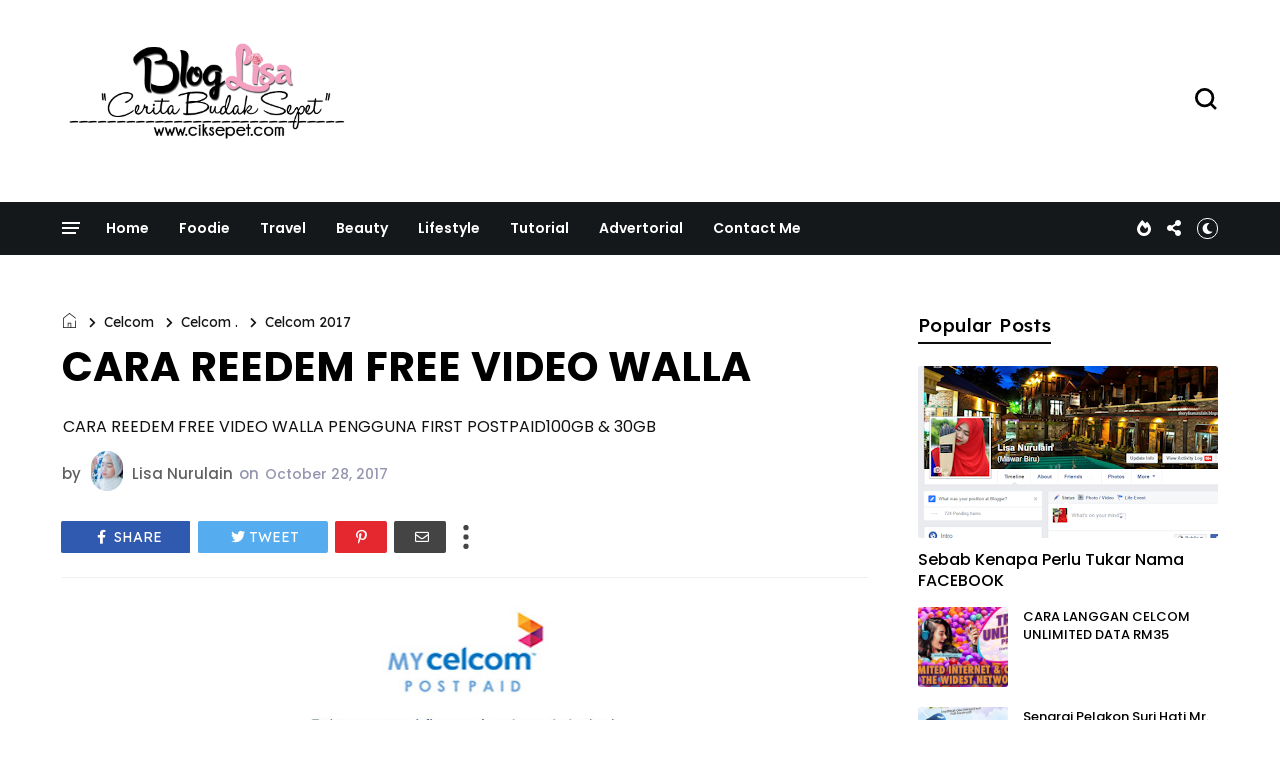

--- FILE ---
content_type: text/html; charset=UTF-8
request_url: https://www.ciksepet.com/2017/10/cara-reedem-free-video-walla.html
body_size: 92259
content:
<!DOCTYPE html>
<html class='v2' dir='ltr' xmlns='http://www.w3.org/1999/xhtml' xmlns:b='http://www.google.com/2005/gml/b' xmlns:data='http://www.google.com/2005/gml/data' xmlns:expr='http://www.google.com/2005/gml/expr' xmlns:og='http://ogp.me/ns#'>
<head>
<link href='https://www.blogger.com/static/v1/widgets/335934321-css_bundle_v2.css' rel='stylesheet' type='text/css'/>
<!-- Sidrous's Ad Server / Popup -->
<script data-cfasync='false'>(function(w,a){w[a]=w[a]||{};w[a].queue=w[a].queue||[];w[a].queue.push(function () { _ASO.PuOptions = { idzone: 115285 , mode: 5 , cappingInterval: 3600 , cappingStrategy: 2 }; _ASO.loadPuHelper(); })}) (window,"_aso");</script><script async='async' data-cfasync='false' src='https://media.aso1.net/js/code.min.js'></script><!-- /Sidrous's Ad Server -->
<script src='https://cdn.innity.net/admanager.js' type='text/javascript'></script>
<!-- Zone Tag : Blog Cik Sepet tag -->
<script type='text/javascript'>
new innity_adZone("b1b0ef5ba6b569680ece2fae998c4d0a", "108923", {"origin": "MY"});
</script>
<meta content='width=device-width, initial-scale=1' name='viewport'/>
<meta content='text/html; charset=UTF-8' http-equiv='Content-Type'/>
<meta content='blogger' name='generator'/>
<link href='https://www.ciksepet.com/favicon.ico' rel='icon' type='image/x-icon'/>
<link href='https://www.ciksepet.com/2017/10/cara-reedem-free-video-walla.html' rel='canonical'/>
<link rel="alternate" type="application/atom+xml" title="Cerita Budak Sepet  - Atom" href="https://www.ciksepet.com/feeds/posts/default" />
<link rel="alternate" type="application/rss+xml" title="Cerita Budak Sepet  - RSS" href="https://www.ciksepet.com/feeds/posts/default?alt=rss" />
<link rel="service.post" type="application/atom+xml" title="Cerita Budak Sepet  - Atom" href="https://www.blogger.com/feeds/4458404127055085243/posts/default" />

<link rel="alternate" type="application/atom+xml" title="Cerita Budak Sepet  - Atom" href="https://www.ciksepet.com/feeds/4583156400571410805/comments/default" />
<!--Can't find substitution for tag [blog.ieCssRetrofitLinks]-->
<link href='https://blogger.googleusercontent.com/img/b/R29vZ2xl/AVvXsEgBlZYZ-mC9qagUuarBStSN7ld8eiqtstI5D-cWZaWHhtHx-j94IbgpW7K7OA8MJz1IJk-9ab9In38jWhBfTMeEudM3WNz-x9X-BnlG0K2wQtb9SjQQkF0hjFqaSGrsCKTqKw9P67AnhB8/s640/CARA+REEDEM+FREE+VIDEO+WALLA+MENGUNAKAN+MYCELCOM+POSTPAID+APPS.jpg' rel='image_src'/>
<meta content='CARA REEDEM FREE VIDEO WALLA PENGGUNA FIRST POSTPAID100GB & 30GB' name='description'/>
<meta content='https://www.ciksepet.com/2017/10/cara-reedem-free-video-walla.html' property='og:url'/>
<meta content='CARA REEDEM FREE VIDEO WALLA ' property='og:title'/>
<meta content='CARA REEDEM FREE VIDEO WALLA PENGGUNA FIRST POSTPAID100GB &amp; 30GB' property='og:description'/>
<meta content='https://blogger.googleusercontent.com/img/b/R29vZ2xl/AVvXsEgBlZYZ-mC9qagUuarBStSN7ld8eiqtstI5D-cWZaWHhtHx-j94IbgpW7K7OA8MJz1IJk-9ab9In38jWhBfTMeEudM3WNz-x9X-BnlG0K2wQtb9SjQQkF0hjFqaSGrsCKTqKw9P67AnhB8/w1200-h630-p-k-no-nu/CARA+REEDEM+FREE+VIDEO+WALLA+MENGUNAKAN+MYCELCOM+POSTPAID+APPS.jpg' property='og:image'/>
<title>
CARA REEDEM FREE VIDEO WALLA  | Cerita Budak Sepet 
</title>
<link crossorigin='anonymous' href='https://fonts.googleapis.com' rel='preconnect'/>
<link crossorigin='anonymous' href='https://fonts.gstatic.com' rel='preconnect'/>
<link href='https://cdnjs.cloudflare.com' rel='dns-prefetch'/>
<link href='https://ajax.googleapis.com' rel='dns-prefetch'/>
<link href='https://www.blogger.com' rel='dns-prefetch'/>
<link href='https://1.bp.blogspot.com' rel='dns-prefetch'/>
<link href='https://2.bp.blogspot.com' rel='dns-prefetch'/>
<link href='https://3.bp.blogspot.com' rel='dns-prefetch'/>
<link href='https://4.bp.blogspot.com' rel='dns-prefetch'/>
<link href='https://blogger.googleusercontent.com' rel='dns-prefetch'/>
<link as='style' crossorigin='anonymous' href='https://cdnjs.cloudflare.com/ajax/libs/font-awesome/5.13.1/css/all.min.css' integrity='sha256-2XFplPlrFClt0bIdPgpz8H7ojnk10H69xRqd9+uTShA=' onload='this.onload=null;this.rel=&#39;stylesheet&#39;' rel='preload'/>
<noscript><link crossorigin='anonymous' href='https://cdnjs.cloudflare.com/ajax/libs/font-awesome/5.13.1/css/all.min.css' integrity='sha256-2XFplPlrFClt0bIdPgpz8H7ojnk10H69xRqd9+uTShA=' rel='stylesheet'/></noscript>
<!-- Open Graph Meta Tags BEGIN -->
<!-- Open Graph Meta Tags END -->
<style id='page-skin-1' type='text/css'><!--
/*
-----------------------------------------------
Blogger Template
Name:     Busan
Designer: Salman Farooqui
URL:      http://themeforest.net/user/TemplatesZoo
---------------------------------------------------------- */
/* ------------Variable Declarations-----------
-------------------------------------------------
<Variable name="string.alternate.logo" description="Alternative Logo for Dark Theme" type="string"/>
<Variable name="string.menu.hot" description="Menu Label Text 1" type="string"/>
<Variable name="string.menu.new" description="Menu Label Text 2" type="string"/>
<Variable name="string.loader.more" description="New Posts Loader Text" type="string"/>
<Variable name="string.loader.loading" description="New Posts Loading Text" type="string"/>
<Variable name="string.loader.nomore" description="No More Posts Text" type="string"/>
<Variable name="string.popular.title" description="Title of Popular Section on Homepage" type="string"/>
<Variable name="string.video.viewall" description="View All Link in Video on Homepage" type="string"/>
<Variable name="string.latest.title" description="Latest Posts Title on Homepage" type="string"/>
<Variable name="subscribe.heading.text" description="Subscribe By Email Heading" type="string"/>
<Variable name="string.next.story" description="Next Post Text on Post Pages" type="string"/>
<Variable name="string.related.head" description="Related Posts Heading" type="string"/>
<Variable name="comment.blogger.tab" description="Blogger Comment Tab Text" type="string"/>
<Variable name="comment.disqus.tab" description="Disqus Comment Tab Text" type="string"/>
<Variable name="string.loader.url" description="Loader Image" type="string"/>
<Variable name="string.loaderdark.url" description="Dark Loader Image" type="string"/>
<Variable name="menu.below.gradient" description="Below Menu Hover Gradient" type="string"/>
<Group description="Blog Title" selector=".Header h1">
<Variable name="blog.title.color" description="Blog Title Color" type="color" default="#000000"/>
<Variable name="blog.title.font" description="Blog Title Font" type="font" default="normal 700 46px Poppins"/>
<Variable name="blog.description.color" description="Description Color" type="color" default="#000000"/>
<Variable name="blog.description.font" description="Description Font" type="font" default="normal normal 16px Poppins"/>
<Variable name="blog.darktitle.color" description="Blog Title DarkMode Color" type="color" default="#ffffff"/>
<Variable name="blog.darkdescription.color" description="Description DarkMode Color" type="color" default="#f7f7f7"/>
</Group>
<Group description="Top Bar" selector=".top-wrapper">
<Variable name="top.background.color" description="Background Color" type="color" default="#ffffff"/>
<Variable name="top.text.color" description="Text Color" type="color" default="#000000"/>
<Variable name="top.text.font" description="Text Font" type="font" default="normal 500 15px Poppins"/>
<Variable name="search.icon.color" description="Search Icon Color" type="color" default="#000000"/>
</Group>
<Group description="Main Menu" selector=".allmenu">
<Variable name="menu.background.color" description="Menu Background Color" type="color" default="#15181a"/>
<Variable name="menu.navicon.color" description="Nav Icon Color" type="color" default="#ffffff"/>
<Variable name="menu.text.color" description="Menu Text Color" type="color" default="#ffffff"/>
<Variable name="menu.text.hover" description="Menu Text Hover Color" type="color" default="#ffffff"/>
<Variable name="menu.arrow.color" description="Menu Arrow Color" type="color" default="#ffffff"/>
<Variable name="menu.text.font" description="Menu Text Font" type="font" default="normal 600 14px Poppins"/>
<Variable name="hot.background.color" description="Hot Background Color" type="color" default="#e70422"/>
<Variable name="hot.text.color" description="Hot Text Color" type="color" default="#ffffff"/>
<Variable name="new.background.color" description="New Background Color" type="color" default="#0651cd"/>
<Variable name="new.text.color" description="New Text Color" type="color" default="#ffffff"/>
<Variable name="options.icon.color" description="Menu Right Icon Colors" type="color" default="#ffffff"/>
<Variable name="submenu.background.color" description="Sub Menu Background Color" type="color" default="#de2442"/>
<Variable name="submenu.text.color" description="SubMenu Text Color" type="color" default="#ffffff"/>
<Variable name="submenu.text.hover" description="SubMenu Text Hover Color" type="color" default="#ffffff"/>
<Variable name="submenu.loader.color" description="SubMenu Loader Color" type="color" default="#ffffff"/>
<Variable name="submenu.text.font" description="SubMenu Text Font" type="font" default="normal 500 15px Lexend"/>
<Variable name="subpost.background.color" description="SubMenu Posts Background Color" type="color" default="#ffffff"/>
<Variable name="subpost.border.color" description="SubMenu Posts Border Color" type="color" default="#e9e9e9"/>
<Variable name="subpost.text.color" description="SubMenu Posts Text Color" type="color" default="#000000"/>
<Variable name="subpost.text.font" description="SubMenu Posts Text Font" type="font" default="normal 500 13px Poppins"/>
</Group>
<Group description="Hidden Menu" selector=".navicon">
<Variable name="hidden.background.color" description="HiddenMenu Background Color" type="color" default="#fff0f0"/>
<Variable name="hidden.border.color" description="HiddenMenu Border Color" type="color" default="#f3eaea"/>
<Variable name="hidden.head.color" description="HiddenMenu Head Color" type="color" default="#e70422"/>
<Variable name="hidden.head.font" description="HiddenMenu Head Font" type="font" default="normal 500 14px Lexend"/>
<Variable name="hidden.menu.color" description="HiddenMenu Menu Color" type="color" default="#322c2c"/>
<Variable name="hidden.menu.font" description="HiddenMenu Menu Font" type="font" default="normal 500 13px Poppins"/>
</Group>
<Group description="Main Menu Mobile" selector="#menuscroll">
<Variable name="mobile.navicon.color" description="Mobile Menu Icon Color" type="color" default="#454545"/>
<Variable name="mobile.navicon.background" description="Mobile Menu Icon Background" type="color" default="#ffffff"/>
<Variable name="mobile.text.color" description="Mobile Menu Icon Text Color" type="color" default="#eb1c15"/>
<Variable name="mobile.background.color" description="Mobile Dropdown Background Color" type="color" default="#d93f3a"/>
<Variable name="mobile.border.color" description="Mobile Dropdown Border Color" type="color" default="#dd5e59"/>
<Variable name="mobile.arrow.color" description="Mobile Dropdown Arrow Hover Color" type="color" default="#d9d80c"/>
<Variable name="mobile.text2.color" description="Mobile Dropdown Text Color" type="color" default="#ffffff"/>
<Variable name="mobile.text2.font" description="Mobile Dropdown Text Font" type="font" default="normal 400 13px Lexend"/>
</Group>
<Group description="Trending Posts DropDown" selector="#picon">
<Variable name="mtrend.text.color" description="Trending Post Text Color" type="color" default="#ffffff"/>
<Variable name="mtrend.background.color" description="Trending Post Background Color" type="color" default="#111111"/>
<Variable name="mtrend.border.color" description="Trending Post Border Color" type="color" default="#2d2d2d"/>
</Group>
<Group description="Featured Posts" selector="#slider">
<Variable name="label.text.color" description="Featured Category Text Color" type="color" default="#ffffff"/>
<Variable name="label.text.font" description="Featured Category Text Font" type="font" default="normal 700 11px Oxanium"/>
<Variable name="label.text1.background" description="Featured Category1 Background Color" type="color" default="#e12235"/>
<Variable name="label.text2.background" description="Featured Category2 Background Color" type="color" default="#32b47b"/>
<Variable name="label.text3.background" description="Featured Category3 Background Color" type="color" default="#aa35d6"/>
<Variable name="label.text4.background" description="Featured Category4 Background Color" type="color" default="#f58021"/>
<Variable name="featured.posttitle1.font" description="Featured PostTitle First Font" type="font" default="normal 500 24px Lexend"/>
<Variable name="featured.posttitle.font" description="Featured PostTitle Font" type="font" default="normal 500 15px Lexend"/>
<Variable name="home.date.font" description="Featured PostDate Font" type="font" default="normal 500 12px Poppins"/>
</Group>
<Group description="Category Section Colors" selector=".secb">
<Variable name="categoryall.theme.color1" description="SectionA Color - World" type="color" default="#f53b3b"/>
<Variable name="categoryall.theme.color2" description="Multi Column 1 Color - Fashion" type="color" default="#f58021"/>
<Variable name="categoryall.theme.color3" description="Multi Column 2 Color - Health" type="color" default="#32b47b"/>
<Variable name="latest.theme.color" description="Latest Section Color" type="color" default="#1967D2"/>
<Variable name="categoryall.theme.color4" description="Discover Color" type="color" default="#aa35d6"/>
</Group>
<Group description="Category Section All" selector=".secb">
<Variable name="categoryall.border.color" description="Section Border Color" type="color" default="#ECEDF2"/>
<Variable name="category.text.color" description="Section Title Color" type="color" default="#000000"/>
<Variable name="category.text.font" description="Section Title Font" type="font" default="normal 600 24px Poppins"/>
<Variable name="category.border.color" description="Section Title Default Border Color" type="color" default="#0c0c0c"/>
<Variable name="category.border.color2" description="Section Title Default Full Border Color" type="color" default="#f3f3f6"/>
<Variable name="category.label.color" description="Tab Text Color" type="color" default="#b7b7b7"/>
<Variable name="category.label.font" description="Tab Text Font" type="font" default="normal 400 14px Poppins"/>
<Variable name="category.hover.color" description="Tab Hover Color" type="color" default="#616161"/>
<Variable name="category.active.color" description="Tab Active Color" type="color" default="#000000"/>
<Variable name="category.nav.border" description="Navigation Border Color" type="color" default="#ECEDF2"/>
<Variable name="category.nav.arrow" description="Navigation Arrow Color" type="color" default="#464646"/>
<Variable name="category.nav.hover" description="Navigation Hover Background Color" type="color" default="#232323"/>
<Variable name="category.navicon.hover" description="Navigation Hover Icon Color" type="color" default="#ffffff"/>
<Variable name="category.postlabel.color" description="PostLabel Color" type="color" default="#151515"/>
<Variable name="category.postlabel.font" description="PostLabel Font" type="font" default="normal 600 14px Oxanium"/>
<Variable name="category.posttitle.color" description="PostTitle Color" type="color" default="#000000"/>
<Variable name="category.author.color" description="PostAuthor Color" type="color" default="#545454"/>
<Variable name="category.date.color" description="PostDate Color" type="color" default="#828080"/>
</Group>
<Group description="Blue Category Section" selector=".secop">
<Variable name="categoryx.background.color" description="Second Section Background Color" type="color" default="#1967D2"/>
<Variable name="categoryx.shadow.color" description="Second Section Shadow Color" type="color" default="#D6EEDD"/>
<Variable name="categoryx.title.color" description="Second Section Title Color" type="color" default="#ffffff"/>
<Variable name="categoryx.titleborder.color" description="Second Section Title Border Color" type="color" default="#ffffff"/>
<Variable name="categoryx.titleborder.color2" description="Second Section Title Full Border Color" type="color" default="#5795eb"/>
<Variable name="categoryx.category.color" description="Tab Category Color" type="color" default="#99c1f7"/>
<Variable name="categoryx.activehover.color" description="Tab Category Hover Color" type="color" default="#bdd6f9"/>
<Variable name="categoryx.active.color" description="Tab Category Active Color" type="color" default="#ffffff"/>
<Variable name="categoryx.nav.border" description="Nav Border Color" type="color" default="#5692e5"/>
<Variable name="categoryx.nav.arrow" description="Nav Arrow Color" type="color" default="#e9f2ff"/>
<Variable name="categoryx.nav.shadow" description="Nav Shadow Color" type="color" default="#065cd3"/>
<Variable name="categoryx.nav.hover" description="Nav Hover Background Color" type="color" default="#ffffff"/>
<Variable name="categoryx.navicon.hover" description="Nav Hover Icon Color" type="color" default="#1967d2"/>
<Variable name="categoryx.posttitle.color" description="Second Section PostTitle Color" type="color" default="#ffffff"/>
<Variable name="categoryx.posttitle.font" description="Second Section PostTitle Font" type="font" default="normal 500 14px Poppins"/>
<Variable name="categoryx.date.color" description="Second Section Date Color" type="color" default="#daf5e2"/>
<Variable name="categoryx.date.font" description="Second Section Date Font" type="font" default="normal 500 12px Poppins"/>
</Group>
<Group description="Video Section" selector=".sectionf">
<Variable name="video.background.color" description="Video Section Background Color" type="color" default="#0c0c0c"/>
<Variable name="video.border.color" description="Video Boder Color" type="color" default="#323232"/>
<Variable name="video.icon.color" description="Video Icon Color" type="color" default="#ffffff"/>
<Variable name="video.icon.background" description="Video Icon Background Color" type="color" default="#FF0000"/>
<Variable name="video.label.color" description="Video Label Color" type="color" default="#ffffff"/>
<Variable name="video.posttitle.color" description="Video Post Title Color" type="color" default="#ffffff"/>
<Variable name="video.summary.color" description="Video Description Color" type="color" default="#f7f7f7"/>
<Variable name="video.time.color" description="Video Date Color" type="color" default="#d5d5d5"/>
</Group>
<Group description="Popular Posts Section" selector=".sectionalplr">
<Variable name="popular.title.color" description="Popular Title Color" type="color" default="#000000"/>
<Variable name="popular.title.border" description="Popular Title Border Color" type="color" default="#0c0c0c"/>
<Variable name="popular.tabs.color" description="Popular Tabs Text Color" type="color" default="#b7b7b7"/>
<Variable name="popular.tabs.active" description="Popular Tabs Active Text Color" type="color" default="#000000"/>
<Variable name="popular.posttitle.color" description="Popular Post Title Color" type="color" default="#000000"/>
<Variable name="popular.posttitle.font" description="Popular Post Title Font" type="font" default="normal 500 15px Poppins"/>
</Group>
<Group description="Gallery Section" selector=".glry">
<Variable name="gallery.title.font" description="Gallery Title Font" type="font" default="normal 500 15px Lexend"/>
<Variable name="gallery.count.background1" description="Gallery Image Count Background Color" type="color" default="#e13b43"/>
<Variable name="gallery.count.color" description="Gallery Image Count Color" type="color" default="#ffffff"/>
<Variable name="gallery.arrow.color" description="Gallery Arrow Hover Color" type="color" default="#ffffff"/>
<Variable name="gallery.arrow.background" description="Gallery Arrow Hover Background Color" type="color" default="#232323"/>
</Group>
<Group description="Latest Posts Section" selector=".mainhomec">
<Variable name="latest.title.color" description="Latest Title Color" type="color" default="#000000"/>
<Variable name="latest.icon.color" description="Layout Style Icon Color" type="color" default="#252525"/>
<Variable name="latest.image1.color" description="Latest Post First Label Color" type="color" default="#f53b3b"/>
<Variable name="latest.image2.color" description="Latest Post Second Label Color" type="color" default="#ef7f1f"/>
<Variable name="latest.image3.color" description="Latest Post Third Label Color" type="color" default="#4e89ea"/>
<Variable name="latest.image4.color" description="Latest Post Fourth Label Color" type="color" default="#30C8B0"/>
<Variable name="latest.label.color" description="Label Text Color" type="color" default="#151515"/>
<Variable name="latest.label.font" description="Label Text Font" type="font" default="normal 600 14px Oxanium"/>
<Variable name="latest.posttitle.color" description="Post Title Text Color" type="color" default="#000000"/>
<Variable name="latest.posttitle.font" description="Post Title Text Font" type="font" default="normal 500 22px Poppins"/>
<Variable name="latest.author.color" description="Post Author Text Color" type="color" default="#828080"/>
<Variable name="latest.author.font" description="Post Author Text Font" type="font" default="normal 400 13px Poppins"/>
<Variable name="latest.date.icon" description="Post Date Icon Color" type="color" default="#929090"/>
<Variable name="latest.date.color" description="Post Date Text Color" type="color" default="#828080"/>
<Variable name="latest.date.font" description="Post Date Text Font" type="font" default="normal 400 13px Poppins"/>
<Variable name="latest.comment.color" description="Post Comment Text Color" type="color" default="#9e9e9e"/>
<Variable name="latest.comment.font" description="Post Comment Text Font" type="font" default="normal 400 13px Poppins"/>
<Variable name="latest.summary.color" description="Post Body Text Color" type="color" default="#676767"/>
<Variable name="latest.summary.font" description="Post Body Text Font" type="font" default="normal normal 14px Poppins"/>
<Variable name="latest.load.color" description="Load More Text Color" type="color" default="#ffffff"/>
<Variable name="loadmore.color.one" description="LoadMore Background Color" type="color" default="#1967D2"/>
<Variable name="latest.load.font" description="Load More Text Font" type="font" default="normal 400 15px Lexend"/>
</Group>
<Group description="Discover" selector=".sectiont">
<Variable name="discover.text.color" description="Discover Text Color" type="color" default="#000000"/>
<Variable name="discover.text.font" description="Discover text Font" type="font" default="normal 400 14px Poppins"/>
<Variable name="discover.text.background" description="Sidebar Title Color" type="color" default="#ffffff"/>
</Group>
<Group description="Sidebar Widget Title" selector="#sidebars .widget h2">
<Variable name="sidebar.title.color" description="Sidebar Title Color" type="color" default="#000000"/>
<Variable name="sidebar.title.font" description="Sidebar Title Font" type="font" default="normal 400 18px Lexend"/>
</Group>
<Group description="Sidebar Social" selector=".sicon">
<Variable name="social.icon.color" description="Sidebar Social Icon Color" type="color" default="#ffffff"/>
<Variable name="social.text.color" description="Sidebar Social Text Color" type="color" default="#ffffff"/>
<Variable name="social.text.font" description="Sidebar Social Text Font" type="font" default="normal 400 14px Poppins"/>
<Variable name="social.icon1.background" description="Social Icon 1 Background" type="color" default="#3059B0"/>
<Variable name="social.icon2.background" description="Social Icon 2 Background" type="color" default="#E52730"/>
<Variable name="social.icon3.background" description="Social Icon 3 Background" type="color" default="#55ACEF"/>
<Variable name="social.icon4.background" description="Social Icon 4 Background" type="color" default="#F77737"/>
<Variable name="social.icon5.background" description="Social Icon 5 Background" type="color" default="#000000"/>
<Variable name="social.icon6.background" description="Social Icon 6 Background" type="color" default="#000000"/>
<Variable name="social.icon7.background" description="Social Icon 7 Background" type="color" default="#000000"/>
<Variable name="social.icon8.background" description="Social Icon 8 Background" type="color" default="#000000"/>
</Group>
<Group description="Sidebar Subscribe" selector=".follow-by-email-inner">
<Variable name="subs.background.color" description="Sidebar Subscribe Background Color" type="color" default="#ffffff"/>
<Variable name="subs.stripe1.color" description="Border Stripe Color 1" type="color" default="#f53b3b"/>
<Variable name="subs.stripe2.color" description="Border Stripe Color 2" type="color" default="#f3f3f6"/>
<Variable name="subs.stripe3.color" description="Border Stripe Color 3" type="color" default="#1967d2"/>
<Variable name="subs.border.color" description="Sidebar Subscribe Border Color" type="color" default="#2a2c2e"/>
<Variable name="subs.title.color" description="Sidebar Subscribe Title Color" type="color" default="#1b0309"/>
<Variable name="subs.title.font" description="Sidebar Subscribe Title Font" type="font" default="normal 500 19px Poppins"/>
<Variable name="subs.input.background" description="Subscribe Input Background Color" type="color" default="#ffffff"/>
<Variable name="subs.input.border" description="Subscribe Input Border Color" type="color" default="#c5c5c5"/>
<Variable name="subs.button.background" description="Subscribe Button Background Color" type="color" default="#e52730"/>
<Variable name="subs.button.color" description="Subscribe Button Text Color" type="color" default="#ffffff"/>
<Variable name="subs.button.font" description="Sidebar Button Text Font" type="font" default="normal 600 14px Poppins"/>
</Group>
<Group description="Sidebar MustRead" selector=".boxposts">
<Variable name="must.arrow.background" description="Sidebar MustRead Arrow Background" type="color" default="transparent"/>
<Variable name="must.arrow.border" description="MustRead Arrow Border Color" type="color" default="#151515"/>
<Variable name="must.arrow.color" description="MustRead Arrow Icon Color" type="color" default="#151515"/>
<Variable name="must.hover.background" description="MustRead Arrow Hover Background Color" type="color" default="#232323"/>
<Variable name="must.hover.color" description="MustRead Arrow Hover Icon Color" type="color" default="#ffffff"/>
<Variable name="boxed.title.color" description="MustRead PostTitle Color" type="color" default="#ffffff"/>
<Variable name="boxed.title.font" description="MustRead PostTitle Font" type="font" default="normal 500 16px Poppins"/>
<Variable name="images.menu.color" description="MustRead Menu Text Color" type="color" default="#000000"/>
<Variable name="images.menu.background1" description="MustRead Menu Background Color" type="color" default="#ECEFF3"/>
<Variable name="images.menu.font" description="MustRead Menu Text Font" type="font" default="normal 400 12px Lexend"/>
<Variable name="images.dropdown.color" description="MustRead Dropdown Text Color" type="color" default="#ffffff"/>
<Variable name="images.dropdown.font" description="MustRead Dropdown Text Font" type="font" default="normal normal 15px Poppins"/>
<Variable name="images.dropdown.background" description="MustRead Dropdown Background Color" type="color" default="#1d1d1d"/>
</Group>
<Group description="Sidebar Labels Cloud" selector=".cloud-label-widget-content">
<Variable name="labels.cloud.background" description="Sidebar Cloud Labels Background Color" type="color" default="#DDE8F8"/>
<Variable name="labels.cloud.color" description="Sidebar Cloud Labels Text Color" type="color" default="#1967D2"/>
</Group>
<Group description="Footer Section" selector=".footb">
<Variable name="footer.background.color" description="Footer Background Color" type="color" default="#000000"/>
<Variable name="footer.title.color" description="Footer Title Color" type="color" default="#d2d2d2"/>
<Variable name="footer.title.font" description="Footer Title Font" type="font" default="normal 500 15px Lexend"/>
<Variable name="footer.text.color" description="Footer Text Color" type="color" default="#cccccc"/>
<Variable name="footer.text.font" description="Footer Text Font" type="font" default="normal 400 14px Lexend"/>
<Variable name="footer.info.background" description="Footer Credit Background Color" type="color" default="#000000"/>
<Variable name="footer.info.border" description="Footer Credit Border Color" type="color" default="#151515"/>
<Variable name="footer.info.color" description="Footer Credit Text Color" type="color" default="#767676"/>
<Variable name="footer.info.font" description="Footer Credit Text Font" type="font" default="normal 400 14px Lexend"/>
</Group>
<Group description="Below Menu Posts on PostPages" selector=".btslider">
<Variable name="menu.below.size" description="PostList Below Menu Thumbnail Size" type="length" default="98px" min="90px" max="180px"/>
<Variable name="menu.below.background" description="PostList Below Menu Background" type="color" default="#e5e0e0"/>
<Variable name="menu.below.color" description="PostList Below Menu Title Color" type="color" default="#000000"/>
<Variable name="menu.below.font" description="PostList Below Menu Title Font" type="font" default="normal 500 12px Lexend"/>
</Group>
<Group description="PostPage Breadcrumbs" selector=".btbreadc">
<Variable name="bread.home.color" description="Breadcrums Home Icon Color" type="color" default="#151515"/>
<Variable name="bread.text.color" description="Breadcrums Label Color" type="color" default="#151515"/>
<Variable name="bread.text.font" description="Breadcrums Label Font" type="font" default="normal 400 14px Lexend"/>
</Group>
<Group description="PostPage ReviewBox" selector=".reviews">
<Variable name="review.background.color" description="Review Background Color" type="color" default="#fff7f7"/>
<Variable name="review.border.color" description="Review Border Color" type="color" default="#ab8f90"/>
<Variable name="review.title.color" description="Review Title Text Color" type="color" default="#000000"/>
<Variable name="review.description.color" description="Review Description Text Color" type="color" default="#5c4343"/>
<Variable name="review.title.font" description="Review Title Font" type="font" default="normal 500 22px Lexend"/>
<Variable name="review.description.font" description="Review Description Font" type="font" default="normal 400 14px Poppins"/>
<Variable name="reviewbox.background.color" description="Circle Box Background Color" type="color" default="#dd3941"/>
<Variable name="reviewbox.circle.color" description="Circle Background Color" type="color" default="#ffffff"/>
<Variable name="reviewbox.number.color" description="Review Number Color" type="color" default="#1a1a1a"/>
</Group>
<Group description="PostPage Post" selector=".post-outer">
<Variable name="post.title.color" description="Post Title Color" type="color" default="#000000"/>
<Variable name="post.title.font" description="Post Title Font" type="font" default="normal 700 41px Poppins"/>
<Variable name="post.author.color" description="Post PostedBy Color" type="color" default="#616161"/>
<Variable name="post.author.font" description="Post PostedBy Font" type="font" default="normal 500 15px Poppins"/>
<Variable name="post.date.color" description="Post Date Color" type="color" default="#9495af"/>
<Variable name="post.date.font" description="Post Date Font" type="font" default="normal 500 15px Poppins"/>
<Variable name="post.comment.color" description="Post Comment NumberIcon Color" type="color" default="#505050"/>
<Variable name="post.top.border" description="Post Header Border Color" type="color" default="#efefef"/>
<Variable name="post.body.color" description="Post Body Text Color" type="color" default="#464a56"/>
<Variable name="post.body.font" description="Post Body Text Font" type="font" default="normal normal 15px Poppins"/>
<Variable name="post.blockquote.color" description="Post Body Blockquote Icon Color" type="color" default="#f53b3b"/>
<Variable name="post.blockquote.text" description="Post Body Blockquote Text Color" type="color" default="#212121"/>
<Variable name="post.label.icon" description="Post Label Icon Color" type="color" default="#48555a"/>
<Variable name="post.label.border" description="Post Label Border Color" type="color" default="#e9eff1"/>
<Variable name="post.label.color" description="Post Label Text Color" type="color" default="#3c3c3c"/>
<Variable name="post.label.background" description="Post Label Background Color" type="color" default="#F0F5F7"/>
<Variable name="post.label.font" description="Post Label Text Font" type="font" default="normal 500 12px Poppins"/>
<Variable name="post.next.color" description="Post NextStory Text Color" type="color" default="#f53b3b"/>
<Variable name="post.next.font" description="Post NextStory Text Font" type="font" default="normal 600 15px Poppins"/>
<Variable name="post.nextbody.color" description="Post NextStory Post Color" type="color" default="#272727"/>
<Variable name="post.nextbody.font" description="Post NextStory Post Font" type="font" default="normal 500 15px Lexend"/>
<Variable name="post.authorbox.border" description="Post AuthorBox Border Color" type="color" default="#f5f5f5"/>
<Variable name="related.title.color" description="Post RelatedPosts Title Color" type="color" default="#000000"/>
<Variable name="related.title.font" description="Post RelatedPosts Title Font" type="font" default="normal 500 19px Lexend"/>
<Variable name="related.title.border" description="Post RelatedPosts Border Color" type="color" default="#f5f5f5"/>
<Variable name="comment.tabs.font" description="Comment Tabs Font if Multiple Comment System" type="font" default="normal 600 17px Jost"/>
<Variable name="comment.tabs.active" description="Comment Tabs Active Color" type="color" default="#000000"/>
<Variable name="comment.tabs.unactive" description="Comment Tabs Non Active Color" type="color" default="#ababab"/>
<Variable name="comment.header.color" description="Post Comment Header Color" type="color" default="#000000"/>
<Variable name="comment.header.font" description="Post Comment Header Font" type="font" default="normal 600 19px Poppins"/>
<Variable name="comment.show.color" description="Post Comment ShowHide Color" type="color" default="#c9c9c9"/>
<Variable name="comment.show.font" description="Post Comment ShowHide Font" type="font" default="normal 400 14px Lexend"/>
</Group>
<Group description="Link Colors" selector="#mainwrapper">
<Variable name="all.link.color" description="Link Color" type="color" default="#c41515"/>
<Variable name="title.image.hover" description="Homepage PostTitle Hover inside Images" type="color" default="#ffffff"/>
<Variable name="title.outside.hover" description="Homepage PostTitle Hover outside Images" type="color" default="#505050"/>
</Group>
*/
.secb .widget-content>div.acctive,.secop .widget-content .opall,.mul-col .widget-content{position:relative;padding-bottom:44px}.mainhomec .blog-posts .post-outer:first-child,.secpopular,.sectopic .widget-content{position:relative}.secb .widget-content>div.acctive:before,.secop .widget-content .opall:before,.mul-col .widget-content .nx:before,.mainhomec .blog-posts .post-outer:first-child:before,.secpopular:before,.sectopic .widget-content:before{content:'';display:block;width:100%;height:2px;background:#f3f3f6;position:absolute;top:-24px}.nx .post-category:before{content:'';display:block;width:12px;height:8px;position:absolute;left:0;top:4px;border-radius:1px}.sectionall .secb .widget h2.title{border-color:#f53b3b}.sectionall .secb .dmore span:hover{background:#f53b3b;color:#fff;border-color:#f53b3b}.sectionall .secb .dmore span.nomorex:hover{background:inherit;color:inherit;border:1px solid #ECEDF2}.sectionall .secb .nx .post-category:before{background:#f53b3b}.sectionv.sectionall{padding-bottom:10px}.secop .widget-content .opall:before{background:#5795eb;left:10px;right:10px;width:auto}.sectionall .secop .widget h2.title{color:#ffffff;border-bottom:2px solid #ffffff}.mul-col .mul1 .nx .post-category:before{background:#f58021}.sectionall .mul-col .mul1 .widget h2.title{border-color:#f58021}.sectionall .mul-col .mul1 .dmore span:hover{background:#f58021;color:#fff;border-color:#f58021}.sectionall .mul-col .mul1 .dmore span.nomorex:hover{background:inherit;color:inherit;border:1px solid #ECEDF2}.mul-col .mul2 .nx .post-category:before{background:#32b47b}.sectionall .mul-col .mul2 .widget h2.title{border-color:#32b47b}.sectionall .mul-col .mul2 .dmore span:hover{background:#32b47b;color:#fff;border-color:#32b47b}.sectionall .mul-col .mul2 .dmore span.nomorex:hover{background:inherit;color:inherit;border:1px solid #ECEDF2}.plr-inner.sectionall:before{content:'POPULAR';color:#000000;font:normal 600 24px Poppins;display:inline-block;letter-spacing:.8px;line-height:22px;padding-bottom:8px;margin-bottom:22px;border-bottom:2px solid #0c0c0c;position:relative;z-index:99}#main-wrapper .blog-posts:before{content:'LATEST';border-bottom:2px solid #1967D2;color:#000000;font:normal 600 24px Poppins;display:inline-block;letter-spacing:.8px;line-height:22px;margin-bottom:22px;padding-bottom:8px;z-index:99;position:relative}.loade .sload,.loade p{background:#1967D2;color:#ffffff;font:normal 400 15px Lexend;letter-spacing:2px;cursor:pointer;padding:11px 23px;text-transform:uppercase;border-radius:3px;display:block;text-align:center}.sectionall .sectopic .widget-content:before{left:20px;right:20px;width:auto}.sectionall.sectiont .widget h2.title{width:auto;margin-left:auto;margin-right:auto;left:20px;border-color:#aa35d6}.sectopic .widget-content a span:hover{color:#aa35d6}
.mainhomec .jump-link{display:none;}.byvideo .vl1 .circle{right:32px;top:32px}.byvideo .vl2 .circle.sml{left:auto;right:32px}.mainswap .heading,.footb #label_with_thumbs .posttitle,#sidebars .postlist h3.heading,#sidebars .boxposts h3.heading,.nx .heading,.ny .heading{overflow:hidden;display:-webkit-box;-webkit-line-clamp:3;-webkit-box-orient:vertical}.byvideo .vl2 h3.heading.otpx,.bygallery h3.heading.otpx,.mainblock .btslider .bwrap h3.heading.otpx{overflow:hidden;display:-webkit-box;-webkit-line-clamp:2;-webkit-box-orient:vertical}
.cookie-choices-info{z-index:999999999!important}.top-wrapper{padding:34px 0}.sectionall .widget h2.title a{color:inherit}.sectionf .byvideo.section{box-sizing:border-box}.v-outer{background:#0c0c0c;border-radius:3px;padding:10px;}.vl1 .vloz{height:260px;width:100%;border-radius:3px}.vl2 .vloz{height:102px;width:100%;border-radius:3px}.v-outer .post-category{color:#ffffff;font:normal 600 14px Oxanium;text-transform:uppercase;letter-spacing:.4px}.vl1 .vimg{padding-top:20px;padding-right:20px}.byvideo .widget{position:static}.byvideo .vwall{font-family:'Poppins';font-size:13px;position:relative;display:none}.byvideo:hover .vwall{display:block}.byvideo .vwall a:hover span{color:#f53b3b}.byvideo .vwall .vwinner{right:0;position:absolute;display:block;padding-top:6px;left:0;text-align:right}.byvideo .vwall span{color:#000}.byvideo .vwall span:before{content:'View All'}.byvideo .vwall span:after{content:"\f054";font-weight:600;font-family:'Font Awesome 5 Free';font-size:10px;color:inherit;padding-left:6px;padding-right:2px}.byvideo .v-outer .vdot img{object-fit:cover}.v-outer .vl1{box-sizing:border-box;margin-bottom:20px;border-bottom:1px solid #323232;padding-bottom:20px;border-radius:3px 0 0 0}.v-outer .vl1 .bwrap{width:50%;float:left;padding:21px 24px 20px;box-sizing:border-box}.v-outer .vl1 .vl{width:50%;float:right;position:relative}.v-outer .vl1 .vl img{width:100%}.v-outer .vl2{padding-bottom:20px}.vl2 .vl{position:relative}.vl2 .vls{width:50%;float:left;padding-left:20px;box-sizing:border-box}.vl2 .vls .vl{width:40%;float:left;padding-right:20px;box-sizing:border-box}.vl2 .vls .bwrap{width:60%;float:right;padding-right:20px;box-sizing:border-box}.vl2 .vl img{width:100%;box-sizing:border-box}.vl2 .vls.vlss{border-left:1px solid #323232}.vl1 .v-cat .post-category{font-size:15px}.v-outer .heading{color:#ffffff;font-family:'Poppins'}.v-outer .vl1 .heading{margin:12px 0 12px;font-size:19px;font-weight:600;line-height:27px}.v-outer .vl2 .heading{margin:8px 0 7px;font-size:14px;font-weight:500;line-height:21px}.v-outer .post-desc{font:normal normal 14px 'Poppins';line-height:23px;color:#f7f7f7;margin-bottom:30px}.byvideo time.timeago{color:#d5d5d5;font-family:'Poppins';font-size:12px;font-weight:400}.vl:after{background:#FF0000;border-radius:12px;box-shadow:0 1px 6px rgb(0 0 0 / 15%);color:#ffffff;content:"\f04b";display:block;font-family:"Font Awesome 5 Free";font-weight:600;left:14px;line-height:22px;padding:7px 12px 7px 15px;position:absolute;top:14px;font-size:14px}.vl1 .vl:after{font-size:16px;line-height:16px;padding:13px 16px 13px 19px;top:34px}.dmore span{box-shadow:0 6px 15px 0 rgb(64 79 104 / 5%);border:1px solid #ECEDF2;padding:3px 10px;border-radius:4px;transition:background-color 150ms cubic-bezier(0,0,.2,1),color 150ms cubic-bezier(0,0,.2,1)}.boxposts ul.dropdown-menu li.activv a:after{content:none}.dmore span:hover{background:#232323;color:#ffffff;border-color:#232323}.bygallery .dmore span:hover{background:#232323;color:#ffffff;border-color:#232323}.dmore span.nomorex:hover{background:inherit;color:inherit;border:1px solid #ECEDF2}.secb .widget-content{position:relative}.mainblock .secb h3.heading.otpx a,.mainblock .mul-col h3.heading.otpx a{color:#000000}.secb,.mul-col .widget,.mainhomec{box-sizing:border-box}.sectionb .ny{padding-left:15px}.sectionb .nx{padding-right:15px}.sectionb .nx,.sectionb .ny{width:50%;float:left;box-sizing:border-box}.nx .nla{height:262px;border-radius:3px}.ny .nla{height:86px;width:110px;float:left;border-radius:3px}.ny .bwrap{padding-left:125px}.ny .nyi{margin-bottom:15px;padding-bottom:15px;border-bottom:1px solid #f3f3f6}.ny .nyi:last-child{margin-bottom:0;border-bottom:0;padding-bottom:0}.postinfo{font-family:'Poppins';font-size:12px;font-weight:400;color:#828080}.nx .heading{font-family:'Poppins';font-size:19px;font-weight:600;line-height:27px}.nx .nauthor{display:inline-block;margin-right:10px;font-weight:500;color:#545454}.nx .nauthor span{font-weight:400}.nx .post-desc{font:normal normal 14px Poppins;color:#676767;line-height:23px}.nx .post-desc span:before{content:' ...';letter-spacing:.5px}.nx .postinfo{margin-top:8px;margin-bottom:12px}.nx .bwrap{margin-top:15px}.nx .post-category{color:#151515;font:normal 600 14px Oxanium;text-transform:uppercase;letter-spacing:.4px;display:inline-block;margin-bottom:9px;position:relative;padding-left:19px}.ny .heading{line-height:21px;font-family:'Poppins';font-size:14px;font-weight:500}.ny time{display:block;margin-top:7px}.sectiont.sectionall{max-width:1200px;margin-bottom:38px}.sectopic .widget-content a{width:154px;display:block;font:normal 400 14px Poppins;text-align:center;color:#000000;vertical-align:top;position:relative;box-shadow:0 4px 8px rgb(0 0 0 / 4%),0 0 2px rgb(0 0 0 / 6%),0 0 1px rgb(0 0 0 / 4%);transition:box-shadow .6s cubic-bezier(.068,.8,.170,1);margin-left:23px;margin-right:23px;margin-bottom:30px;float:left}.sectopic .widget-content a:before{content:'';display:block;background:rgb(58 47 47 / 20%);height:100%;width:100%;position:absolute;top:0;z-index:9}.sectopic .widget-content a:hover{box-shadow:0 5px 20px rgb(0 0 0 / 9%)}.sectopic .widget-content a span{transition:color 0.1s;display:block;padding:8px 0;line-height:20px;letter-spacing:.6px;position:relative;z-index:99;background:#ffffff}.sectopic .widget-content a img{border-radius:3px 3px 0 0;height:99px;width:100%;object-fit:cover;display:block}.sectopic .widget-content:after{content:'';display:block;clear:both}.secop{border:0;background:#1967D2;position:relative;border-radius:6px;padding:34px 24px 32px}.secop:after{background:#D6EEDD;content:'';height:100%;width:96%;position:absolute;z-index:-9;top:8px;left:2%;opacity:.8;border-radius:6px}.secop .opi h3.heading.otpx a{background-image:linear-gradient(transparent calc(100% - 2px),#98a7d1 2px);background-image:linear-gradient(transparent calc(100% - 2px),#def1e4 2px)}.secop.mtabs .dmore span{border:1px solid #5692e5;box-shadow:0 6px 15px 0 #065cd3}.sectionall .secop .dmore .xnext:before,.sectionall .secop .dmore .xback:before{color:#e9f2ff}.secop.mtabs .dmore span.nomorex:hover{border:1px solid #5692e5;background:inherit}.secop.mtabs .dmore span:hover{background:#ffffff;border:1px solid #ffffff}.sectionall .secop .dmore .xnext:hover:before,.sectionall .secop .dmore .xback:hover:before{color:#1967d2}.sectionall .secop .dmore .xnext.nomorex:hover:before,.sectionall .secop .dmore .xback.nomorex:hover:before{color:#e9f2ff}.secop.mtabs .dropdown-menu a{color:#99c1f7}.secop.mtabs ul.dropdown-menu li.activv a{color:#ffffff}.secop.mtabs .dropdown-menu a:hover{color:#bdd6f9}.secop.mtabs .ofall .timeago:before{color:inherit}.mul-col.sectionall{margin-bottom:0}.sectiong .lcontent .mul-col .section .widget{margin-bottom:68px}.mul-col .mul-inner{width:50%;float:left;box-sizing:border-box}.mul-col .mul2{padding-left:15px}.mul-col .mul1{padding-right:15px}.mul-col .ny{margin-top:25px}.mul-col .post-desc{display:none}.mul-col .nx .nla{height:262px}.top-wrapper{position:relative;z-index:9999999}.bractive .top-wrapper{position:static;z-index:auto}#modalone{position:fixed;width:600px;left:0;right:0;margin:0 auto;z-index:999999;padding:40px;background:#fff;border-radius:3px;transition:all 0.5s ease;top:-320px;box-shadow:0 10px 40px rgb(0 0 0 / 20%);max-height:60%;max-width:100%;opacity:0;visibility:hidden;overflow-y:auto}#modalone.sractive{top:20%;opacity:1;visibility:visible}.bractive .mainblock{filter:blur(8px);transition:0.3s filter}.bractive .modal-wrapr{background:rgb(21 25 40 / 50%);position:fixed;top:0;bottom:0;left:0;right:0}.s-input{border:1px solid #ECEDF2;background:#fff;padding:16px 24px;width:100%;box-sizing:border-box;box-shadow:0 10px 40px rgb(0 0 0 / 20%);border-radius:3px 3px 0 0;font-family:'Poppins';font-size:19px;font-weight:600;transition:0.15s color ease-out}.s-input::-webkit-input-placeholder{color:#A6A8B3}.s-input::-moz-placeholder{color:#A6A8B3}.s-input:-ms-input-placeholder{color:#A6A8B3}.s-input:-moz-placeholder{color:#A6A8B3}.s-input::-moz-placeholder{opacity:1}#modalone .s-input:focus{outline:0}.search-wrap svg path{fill:#000000}.search-info{padding:6px 26px;background:#1967d2;border-radius:0 0 3px 3px;border-left:1px solid #fff;border-right:1px solid #fff;color:#fff;font-family:'Poppins';font-weight:400;text-transform:uppercase;font-size:11px;letter-spacing:2.6px;word-spacing:2px}#layout #modalone{position:static;width:100%;top:0;padding:0;max-height:inherit;opacity:1;visibility: visible;}.search-content{margin-top:34px}.search-content .section{margin:0;float:left;box-sizing:border-box}.search-content .sdv-right{padding-left:15px;width:65%}.search-content .sdv-left{padding-right:15px;width:35%}.search-content .widget h2{font-family:'Poppins';font-weight:500;font-size:17px;margin-bottom:10px;letter-spacing:.8px}.search-content .section .widget{margin:0}#sidebars .popular-posts ul li>a{color:#000;font-family:'Poppins';font-size:14px;font-weight:500;line-height:21px}#sidebars .popular-posts li:first-child>a{padding-bottom:20px;display:block}.search-content .PopularPosts ul{list-style:none;padding:0}.search-content .PopularPosts .widget-content ul li{padding-top:0;padding-bottom:6px}.search-content .sdv-left .widget li{background:#DDE8F8;padding:3px 7px;margin-bottom:6px;margin-right:2px;font-family:'Poppins';font-size:12px;line-height:17px;border-radius:2px;margin-left:0}.search-content .sdv-left .widget li a{color:#1967D2}.search-content .PopularPosts .widget-content ul li img{height:50px;border-radius:3px}.search-content .PopularPosts .widget-content ul li a{color:#000;font-size:13px;font-family:'Poppins';font-weight:400;display:block;line-height:19px}.search-content .PopularPosts .item-thumbnail{margin:0 7px 5px 0}.search-content .PopularPosts .widget-content ul li:last-child{padding-bottom:0}.search-content .PopularPosts .widget-content ul li:last-child .item-thumbnail{margin-bottom:0}.search-content.s-ajax .new-title:before{display:inline-block;color:#0c0c0c;content:'\f002';font-family:'Font Awesome 5 Free';padding-right:8px;font-weight:600;font-size:15px}.search-content.s-ajax .df-title{display:none}.search-content.s-ajax .sdv-right .widget-content{display:none}.search-content.s-ajax .ty-psts:before{content:'Type few more letters';font-weight:400;font-family:'Poppins';font-size:14px;letter-spacing:.6px}.sdv-search .xclose{display:none}.sdv-right .dmore{top:1px;left:auto;right:0px;}.sdv-right .widget .dmore>span.nomorex{opacity:.5}.skelt{display:none}.sdv-right .skelt{display:block}.search-content:not(.s-ajax) .skelt,.search-content:not(.s-ajax) .new-title,.search-content:not(.s-ajax) .new-psts,.search-content:not(.s-ajax) .ty-psts{display:none}.s-loaded .sdv-right .skelt{display:none}.sdv-right .dmore{display:none}.s-loaded .sdv-right .dmore{display:block}.sdv-search .s-nav .sdv-right .skelt{display:block}.search-content.s-nav .new-psts{display:none}.search-content.s-end .skelt{display:none}.new-title a{color:inherit}.sxi h3.heading{font-family:'Poppins';font-size:13px;font-weight:500;color:#000;line-height:16px;margin-bottom:3px}.sxi h3.heading a{color:inherit}.srch .postinfo{font-size:11px}.srch .thmb{margin-bottom:16px}.srch .thmb>a{float:left}.srch .bwrap{padding-left:84px}.srch .nla{height:54px;width:70px;border-radius:2px}.sdv-right .isposts.smposts:before{content:'no more posts'}.sdv-right .isposts.nposts:before{content:'0 result found'}.sdv-right .isposts{font-family:'Poppins';font-size:14px;letter-spacing:.3px;word-spacing:0;display:none;}.s-end .sdv-right .isposts{display:block;}.vx{width:100%;padding-right:3px;box-sizing:border-box}.vy{width:28%;float:right;padding-left:3px;box-sizing:border-box}.vx .nla{width:100%;height:356px;border-radius:3px 0 0 3px}.vy .nla{height:155px;width:100%}.vy .vyi:first-child{padding-bottom:3px}.vy .vyi:last-child{padding-top:3px}.vy .vyi:first-child .nla{border-radius:0 3px 0 0}.vy .vyi:last-child .nla{border-radius:0 0 3px 0}.bygallery{position:relative}.sectionall .bygallery .widget h2.title{border-bottom:none;font:normal 500 15px Lexend;line-height:24px;letter-spacing:1.2px;background:#ff00;padding:5px 16px;color:#fff;position:absolute;top:0;margin:0;box-sizing:border-box;border-radius:0 0 3px 0;z-index:99;backdrop-filter:blur(100px)}.sectionall .bygallery .widget h2.title a:before{display:inline-block;color:inherit;content:'\f03e';font-family:'Font Awesome 5 Free';padding-right:7px}.bygallery .dmore{position:static}.bygallery .dmore span{position:absolute;top:50%;transform:translateY(-50%);z-index:9996;background:#fff;border:1px solid #ededed;color:#000;padding:11px 18px;box-shadow:0 5px 20px rgb(0 0 0 / 9%);border-radius:100%;opacity:0;transition:opacity 0.3s,transform 0.3s}.bygallery:hover .dmore span{opacity:1}.bygallery .xback{left:15px}.bygallery .xnext{right:15px}.bygallery:hover .dmore span.xnext{transform:translate(35px,-50%)}.bygallery:hover .dmore span.xback{transform:translate(-35px,-50%)}.bygallery .dmore span:before{font-size:14px}.bygallery .dmore span.nomorex:hover{color:#000;background:#fff;border:1px solid #ededed}.bygallery .vxi,.bygallery .vyi{position:relative}.bygallery .imgc{position:absolute;right:15px;padding:1px 7px;line-height:21px;color:#ffffff;border-radius:3px;top:15px;font-family:'Poppins';font-size:12px;font-weight:500;z-index:99;background:rgb(0 0 0 / 27%);backdrop-filter:saturate(180%) blur(10px);-webkit-backdrop-filter:saturate(180%) blur(10px)}.bygallery .vxi .imgc{background:#e13b43}.bygallery .imgc:before{display:inline-block;color:inherit;content:'\f03e';font-family:'Font Awesome 5 Free';padding-right:5px}.bygallery .nla{position:relative}.bygallery .bwrap{position:absolute;z-index:99;bottom:0}.bygallery .bwrap{padding:14px 14px}.bygallery .vx .bwrap{padding:14px 16px}.bygallery .vx h3.heading.otpx{font-size:23px;font-weight:600;line-height:27px;padding-bottom:2px;}.bygallery h3.heading.otpx{font-family:'Poppins';font-size:15px;font-weight:500;color:#fff;line-height:21px;margin-bottom:3px}.bygallery time{color:#fff;font:normal 500 11px Poppins}.bygallery .vx .nauthor,.bygallery .vx time{color:#fff;font:normal 500 12px Poppins;display:inline-block;margin-right:10px}.bygallery .nla:before{background:rgba(0,0,0,0) linear-gradient(to bottom,transparent 0,rgb(40 24 24 / 55%) 100%) repeat scroll 0 0;content:"";height:90px;left:0;position:absolute;bottom:0;width:100%}.bygallery .vx .nla:before{height:110px}.bygallery .vx .post-category{color:#fff;text-transform:uppercase;font-family:'Poppins';font-size:13px;font-weight:600;margin-bottom:3px;display:inline-block;}.thmb{position:relative}.circle{position:absolute;display:inline-block;z-index:9;right:16px;top:16px;height:46px}.circle.sml{left:44px;right:auto;top:auto;bottom:9px;height:38px}.circle.sml span{font-size:9px;padding-left:1px}.secb .ny .circle.sml,.mul-inner .ny .circle.sml{left:64px;bottom:auto;top:35px}.secop .circle{right:12px;top:12px}.bts-inner .circle.sml{top:6px;right:12px;left:auto}.circle:before{content:'';position:absolute;z-index:-1;left:3px;top:3px;width:40px;height:40px;border-radius:50%;background:rgba(0,0,0,.35);filter:drop-shadow(1px 2px 4px #121212)}.circle>div{left:50%;position:absolute;top:50%;transform:translate(-50%,-50%);color:#fff;font-family:'Poppins';font-size:13px;font-weight:500;letter-spacing:.2px;white-space:nowrap;padding-top:1px}.circle span{font-size:10px;padding-left:1px}.circle.sml:before{width:34px;height:34px}.circle.sml>div{font-size:12px;letter-spacing:0}.pt-outer .circle{right:auto;left:16px}#sidebars .sideposts{overflow:visible}#sidebars .sideposts,#sidebars .widget.PopularPosts{box-sizing:border-box}.sectionall #sidebars .sideposts.widget h2{margin-bottom:20px}#sidebars .sideposts span.dmore{right:1px;top:2px; left: auto; bottom: auto;}.sidebar-c a{position:relative;display:block;height:52px;width:100%;margin-bottom:9px}.sidebar-c a:before{content:'';background:rgb(0 0 0 / 50%);height:100%;width:100%;position:absolute;z-index:99;border-radius:3px}.sidebar-c img{width:100%;height:52px;object-fit:cover;border-radius:3px}.sidebar-c span{position:absolute;white-space:nowrap;color:#fff;z-index:9999;left:0;top:50%;transform:translateY(-50%);display:block;font-family:'Poppins';line-height:20px;padding-left:20px;font-weight:400;letter-spacing:.4px;font-size:15px}.sidebar-c a:after{content:'\f054';color:#fff;display:block;position:absolute;z-index:999;right:0;top:50%;transform:translateY(-50%);margin-right:20px;font-family:'Font Awesome 5 Free';font-weight:600;font-size:11px;opacity:.5;transition:opacity 150ms cubic-bezier(0,0,.2,1)}.sidebar-c a:hover:after{opacity:1}.review.rvw-f{position:relative;background:#dd3941;margin-bottom:30px;margin-top:30px}.review-t{margin-right:150px;padding:24px 30px;background:#fff7f7;border:2px solid #ab8f90;border-right:none;min-height:52px}.review-t>div{color:#000000;font:normal 500 22px Lexend;margin-bottom:6px;letter-spacing:.2px;line-height:28px}.review-t>p{color:#5c4343;font:normal 400 14px Poppins;margin:0;line-height:23px}.review-c{position:absolute;right:35px;top:50%;height:72px;transform:translateY(-50%)}.circle-p>div{left:50%;position:absolute;top:50%;transform:translate(-50%,-50%);color:#1a1a1a;font-family:'Poppins';font-size:20px;font-weight:600;letter-spacing:.2px;white-space:nowrap;padding-top:1px}.circle-p:before{content:'';position:absolute;z-index:-1;left:-5px;top:-5px;width:82px;height:82px;border-radius:50%;background:#ffffff}.circle-p span{font-size:13px;padding-left:1px}.review.rvw-s{position:relative;height:86px;padding:10px 0;background:#fff7f7;border:2px solid #ab8f90;width:112px;border-radius:3px;margin:20px 0}.rvw-s .review-c{right:auto;left:20px}.rvw-s .circle-p:before{content:none} body .CSS_LIGHTBOX{z-index:9999999999}a:active{outline:none}a{color:#c41515;text-decoration:none}a:focus{outline:0}a img{border:0}html{background:#fff}body{padding:0;font-family:Lexend}
/* Dark Theme Start*/
.darktheme #header-wrapper #header-inner{background:url(https://blogger.googleusercontent.com/img/a/AVvXsEhBhAvX__o5ADH6tSlNaJrkJsbbeyU5yHfYFmABZeRvvSYRuTjcXAW2l6z-WnSM7zCEV_LQU_B1_GTZZZ3ZqzekiWsDr-rm7Ew0_L4A4h-cH5N_e8PNb4oxZImd2fr2HhiOnOdpYBzUuqjgJWt9lydMHv3I5qC3ElI5nNukT5psYFwy13nOJvlkI4O-NA=s16000);background-repeat:no-repeat;background-position:center;background-size:cover;}.darktheme #header-wrapper #header-inner img {visibility: hidden!important;}.darktheme .secb .widget-content > div:before, .darktheme .secop .widget-content .opall:before, .darktheme .mul-col .widget-content .nx:before, .darktheme .mainhomec .blog-posts .post-outer:first-child:before, .darktheme .secpopular:before, .darktheme .sectopic .widget-content:before{background: #404040;}.darktheme .v-outer {background: #121212;}.darktheme .sectionall .mul-col .mul1 .widget h2.title, .darktheme .sectionall .mul-col .mul2 .widget h2.title { border-color: #b7b7b7; }.darktheme .top-inner .toprightc{background:#1a1a1a}.darktheme .search-wrap svg path{fill:#fbfbfb}.darktheme .secop .widget-content .opall:before{background:#404040}.darktheme .secop.mtabs .dropdown-menu a:hover{color: #6b6b6b;}.darktheme .mainhomec,.darktheme .poptwo .sectionalplr,.darktheme .mul-col .widget,.darktheme .secb,.darktheme #sidebars .sideposts,.darktheme #sidebars .widget.PopularPosts{background:transparent;}.darktheme .sectopic .widget-content a span{background:#6c6c6c}.darktheme .sectopic .widget-content a span:hover{color:#000}.darktheme .dmore span{border:1px solid #5a5a5a}.darktheme .dmore span.nomorex:hover{border:1px solid #5a5a5a}.darktheme .plr-inner #pop-tabs h2.is-active{color:#f7f7f7}.darktheme .sectionall.glry .widget h2.title{border:none}.darktheme .mainblock .secb h3.heading.otpx a,.darktheme .mainblock .mul-col h3.heading.otpx a,.darktheme #sidebars .opin .opall .bwrap h3{color:#ebebeb}.darktheme .nx .nauthor{color:#b3b3b3}.darktheme .nx .post-category{color:#ebebeb}.darktheme .postinfo{color:#b3b3b3}.darktheme .ny .nyi{border-bottom:1px solid #363636}.darktheme .ny .nyi:last-child{border-bottom:none}.darktheme .secop{background:#282828}.darktheme .secop.mtabs .dropdown-menu a{color:#9b9b9b}.darktheme .secop.mtabs .dmore span{border: 1px solid #5a5a5a; box-shadow: 0 6px 15px 0 #242424;}.darktheme .secop .timeago{color:#cfcfcf}.darktheme .secop.mtabs .ofall .timeago:before{color:inherit}.darktheme .sectionall .secop .dmore .xnext:hover:before,.darktheme .sectionall .secop .dmore .xback:hover:before{color:#999494}.darktheme .secop.mtabs .dmore span.nomorex:hover{border:1px solid #404040}.darktheme .secop:after{background:#4a4a4a}.darktheme .Header h1{color:#ffffff}.darktheme .descriptionwrapper{color:#f7f7f7}.darktheme .sectopic .widget-content a{color:#f7f7f7}.darktheme .secua .widget-content .mluix .heading{color:#ebebeb}.darktheme #picon i,.darktheme #socicon i{color:#d8d8d8}.icons-wrap #switch{color:#ffffff;border-radius:100%;cursor:pointer}.icons-wrap #switch:before{font-weight:600;font-family:'Font Awesome 5 Free';font-size:11px;color:inherit;content:'\f186';border:1px solid #ffffff;padding:4px;border-radius:100%;vertical-align:top}.darktheme .icons-wrap #switch:before{content:'\f185';color:#d8d8d8;border:1px solid #d8d8d8}.darktheme #header-wrapper #header-inner{background:url(https://blogger.googleusercontent.com/img/a/AVvXsEhBhAvX__o5ADH6tSlNaJrkJsbbeyU5yHfYFmABZeRvvSYRuTjcXAW2l6z-WnSM7zCEV_LQU_B1_GTZZZ3ZqzekiWsDr-rm7Ew0_L4A4h-cH5N_e8PNb4oxZImd2fr2HhiOnOdpYBzUuqjgJWt9lydMHv3I5qC3ElI5nNukT5psYFwy13nOJvlkI4O-NA=s16000);background-repeat:no-repeat;background-position:center;background-size:cover}.darktheme,.darktheme body{background:#1c1c1c;position:relative;z-index:0}.darktheme .top-wrapper{background:#1a1a1a}.darktheme .topmenuu a{color:#c1c1c1}.darktheme body .menuwrapper .allmenu{background:#303030}.darktheme .menuwrapper .navicon span{background:#dfdfdf}.darktheme ul.w2bmenu li a{color:#dfdfdf!important}.darktheme .subdown:after,.darktheme ul.w2bmenu>li>a:after{color:#bbb}.darktheme .msocial i{fill:#d8d8d8}.darktheme .menutwo ul li a{color:#dfdfdf}.darktheme .submenu ul li a{color:#151515!important}.darktheme .submenu ul li.hoverover a,.darktheme ul.w2bajaxmenu li.hoverover .menuArrow:before,.darktheme .menuy li.nomega .submenu ul li:hover a{color:#ed3042!important}.darktheme .menutwo .widget h2{color:#ed3042}.darktheme .menuing .widget-content>ul>li>a:hover{color:#ffffff!important}.darktheme .menuwrapper .navicon:hover span{background:#fff}.darktheme .menux .ptrend span.slicknav_menutxt:before{color:#d8d8d8}.darktheme .social-s:before{color:#d8d8d8}.darktheme .menux .ptrend span.slicknav_menutxt:hover:before,.darktheme .social-s:hover:before{color:#e1e1e1}.darktheme .ptrend .slicknav_nav a{color:#dfdfdf}.darktheme .menut .msocial{background:#111}.darktheme .dmenu{color:#dfdfdf}.darktheme .slicknav_btn{background-color:#2c2c2c}.darktheme .slicknav_menu .slicknav_icon-bar{background-color:#a9a9a9}.darktheme .menu-container .menuxy .widget-content>ul{background:#2c2c2c;border:1px solid #3a3a3a}.darktheme .menu-container .menuxy .widget-content>ul>li a{color:#dfdfdf}.darktheme .menu-container .menuxy .widget-content ul>li>ul>li>a{color:#b9b9b9}.darktheme ul.w2bajaxmenu ul.verticlemenu{background:#2c2c2c}.darktheme ul.w2bajaxmenu ul.verticlemenu:after{background:#2c2c2c}.darktheme .submenu ul li a{color:#dfdfdf!important}.darktheme ul.w2bajaxmenu li div.submenu{background:#3e3e3e;border-bottom:1px solid #464646!important}.darktheme ul.w2bajaxmenu ul.postslist{border-top:1px solid #3e3e3e!important;border-right:1px solid #3e3e3e!important;border-left:1px solid #3e3e3e!important;background:#3e3e3e}.darktheme .postslist h5{color:#dfdfdf}.darktheme ul.w2bajaxmenu .loader{color:#dfdfdf}.darktheme ul.w2bmenu li a{color:#dfdfdf!important}.darktheme ul.w2bajaxmenu ul.postslist li .imgCont img{background-color:#2c2c2c}.darktheme ul.w2bajaxmenu ul.postslist li .imgCont{border:1px solid #3e3e3e}.darktheme li.nomega .submenu ul li.hoverover a{color:#dfdfdf!important}.darktheme ul.w2bajaxmenu ul.postslist li a{color:#ebebeb ! important}.darktheme .mainswap .heading{color:#f7f7f7}.darktheme .lauthor,.darktheme #slider .timeago{color:#dfdfdf}.darktheme .mainswap .post-category{color:#f9f9f9}.darktheme .swapl .bwrap .post-category{background:#d53040}.darktheme .sectionall .widget h2.title,.darktheme .sectiona h2,.darktheme h2.poon,.darktheme #sidebars .widget h2{border-bottom:2px solid #b7b7b7}.darktheme .sectionall .widget h2.title,.darktheme .sectiona h2,.darktheme h2.poon,.darktheme #sidebars .widget h2,.darktheme .plr-inner.sectionall:before,.darktheme #main-wrapper .blog-posts:before,.darktheme .sectionall #sidebars .widget h2,.darktheme .footerall h2{color:#efefef}.darktheme .mtabs ul.dropdown-menu li.activv a{color:#f9f9f9}.darktheme .dmore{background:transparent;color:#c9c9c9}.darktheme .secua h3.heading.otpx a,.darktheme .nli3 h3.heading.otpx a,.darktheme .secta h3.heading.otpx a,.darktheme .opi h3.heading.otpx a,.darktheme .sectionalplr .popular-posts li .item-title a,.darktheme #sidebars .popular-posts li .item-title a,.darktheme .post-title a,.darktheme .opin h3.heading.otpx a,.darktheme .btsx h3.heading.otpx a{background-image:linear-gradient(transparent calc(100% - 2px),#c1c1c1 2px)}.darktheme h3.heading.otpx a,.darktheme .sectionalplr .popular-posts .item-title a,.darktheme #sidebars .popular-posts .item-title a,.darktheme .post-title a{background-image:linear-gradient(transparent calc(100% - 2px),#dfdfdf 2px)}.darktheme .secb .nli2 .post-category,.darktheme .secop .op1 .post-category,.darktheme .secua .post-category,.darktheme .nl1 .post-category{color:#f9f9f9}.darktheme .sectionb .widget .nl1 .heading,.darktheme .sectionb .nli2 .bwrap .heading,.darktheme .secua .widget-content .heading,.darktheme .secvp .widget-content .heading,.darktheme .boxposts .widget-content .heading,.darktheme #sidebars .boxposts .widget-content .heading a,.darktheme .vli1 .bwrap a,.darktheme .vli2 .bwrap a,.darktheme .byvideo h3.heading{color:#f1f1f1}.darktheme .nli3 .heading{font-weight:500}.darktheme .nli1 .timeago,.darktheme .nli2 .timeago,.darktheme .secua .timeago,.darktheme .byvideo .timeago,.darktheme .secvp .timeago,.darktheme .boxposts .timeago{color:#dfdfdf}.darktheme .nlii3>div{border-bottom:1px solid #262626}.darktheme .sectionalplr{background:#1c1c1c}.darktheme .plr-inner.sectionall:before{border-bottom:2px solid #b7b7b7}.darktheme .nli3 .heading,.darktheme .secpopular .widget .item-title a,.darktheme .opymi .heading,.darktheme .opyni .heading,.darktheme .secop .heading,.darktheme .post-title a{color:#ebebeb}.darktheme #pop-tabs h2:first-child{border-right:1px solid #363636}.darktheme #pop-tabs h2{border:1px solid #363636;color:#8f8f8f;background:#363636}.darktheme #pop-tabs h2:first-child{border-left:1px solid #363636}.darktheme .outerimgg{background:#161616}.darktheme .sectionimg .widget .dmore{background:inherit}.darktheme .sectionimg .secvp .widget h2.title{color:#000}.darktheme .sectionimg .secvp:before{border:1px solid #a3a3a3;background:#7a7a7a}.darktheme .sectionall.sectionimg .dmore .xback:before,.darktheme .sectionall.sectionimg .dmore .xnext:before{border:1px solid #3a3a3a;color:#000}.darktheme .secvp .imgdrop,.darktheme .boxposts .imgdrop{color:#b7b7b7;background:#333}.darktheme .sectionall.sectionimg .widget h2.title:after{background:#e99345;box-shadow:4px 0 0 0 #e99345,-9px 0 0 0 #e99345;color:#2c2c2c}.darktheme .secvp ul.dropdown-menu,.darktheme .boxposts ul.dropdown-menu{background:#000}.darktheme .sectionf{background:#101010}.darktheme .vl:after{background:#e32a2a;color:#f9f9f9}.darktheme #main-wrapper .blog-posts:before{border-bottom:2px solid #b7b7b7}.darktheme #main-wrapper .vieww{color:#999}.darktheme .blog-posts.hfeed .post-outer .post-labelsx a{color:#c7c7c7!important}.darktheme #sumlabel{color:#9f9f9f}.darktheme #sidebars .boxposts .dmore>span{border:1px solid #cbcbcb}.darktheme #sidebars .boxposts .dmore .xback:before,.darktheme #sidebars .boxposts .dmore .xnext:before{color:#cfcfcf}.darktheme #sidebars .follow-by-email-inner{background:#dfdfdf;border:1px solid #939393}.darktheme .follow-by-email-inner:before{color:#000}.darktheme #sidebars .widget-content{color:#dfdfdf}.darktheme .footb{background:#121212}.darktheme .footc{background:#121212;border-top:1px solid #2a2a2a}.darktheme .btslider .widget-content .tns-outer{background:#282828}.darktheme .wrapin .btslider .bwrap .heading{color:#f9f9f9}.darktheme .btslider .bwrap .heading{color:#ebebeb}.darktheme .btbreadc a{color:#a7a7a7}.darktheme .btbreadc .bthome svg path{fill:#a7a7a7}.darktheme .post-title{color:#ebebeb}.darktheme .main .blog-posts .status-msg-body b{color:#a7a7a7}.darktheme .post-outer .post-timestamp,.darktheme .post-outer .post-timestamp .published{color:#828080}.darktheme #mxmshare #fsharebox{background:#545454}.darktheme .post-header .connect{border-bottom:1px solid #424242}.darktheme .post-body{color:#cdcdcd}.darktheme .post-body blockquote{color:#ddd}.darktheme #blog-pager .nxtpost{color:#e52730}.darktheme .blog-pager-older-link,.darktheme .blog-pager-newer-link{color:#dfdfdf}.darktheme .post-outer .post-labels:before{color:#bfbfbf}.darktheme .post-labels a{color:#ababab;border:1px solid #4a4a4a;background:transparent}.darktheme .post-footer .author-profile{border-bottom:1px solid #424242;border-top:1px solid #424242}.darktheme .post-footer .author-profile span{color:#959595}.darktheme .post-footer .author-profile div .g-profile span{color:#dfdfdf}.darktheme .related-posts-container{border-bottom:1px solid #424242;border-top:1px solid #424242}.darktheme .related-posts-container h4{background:#1c1c1c;color:#dfdfdf}.darktheme .related-posts-container .related-title{color:#f9f9f9}.darktheme .commenttabs{border-bottom:1px solid #343434}.darktheme .commenttabs>span.active{color:#dfdfdf}.darktheme .commenttabs>span{color:#9b9b9b}.darktheme .comheader,.darktheme .post-outer .comments>h4,.darktheme .comheader a{color:#adadad}.darktheme #sidebars .Label .widget-content a,.darktheme #sidebars .Label ul li span,.darktheme #sidebars .BlogArchive #ArchiveList ul li>a{color:#dfdfdf}.darktheme .opin .opall .bwrap h3,.darktheme #sidebars .popular-posts .item-title a{color:#dfdfdf}.darktheme #sidebars .Label .widget-content ul li,.darktheme .BlogArchive #ArchiveList ul.flat li{border-bottom:1px solid #424242}.darktheme .comment-footer{color:#cdcdcd;margin:0}.darktheme .main .blog-posts .status-msg-body b{color:#cdcdcd}.darktheme .main .blog-posts .status-msg-body,.darktheme .status-msg-wrap:before{color:#d9d9d9}.darktheme .footcopy,.darktheme .footdesign{color:#939393}.darktheme #back-to-top{background:#3c3c3c}.darktheme span.loadera:before{content:'';background:url(https://1.bp.blogspot.com/-b21aGUXLmNo/YX_Nj1MWwfI/AAAAAAAAGaE/Q7WiymZgQIgyALAwRuyEEW1pJtmPERtBQCLcBGAsYHQ/s16000/dark-loader.gif) center center no-repeat}.darktheme .msocial{background:#111}.darktheme #main-wrapper .vieww{background:#1c1c1c}.darktheme #main-wrapper .vieww svg{fill:#dfdfdf}.darktheme #pop-tabs h2{border:none!important;background:none!important}.darktheme #pop-tabs h2.is-active{border-bottom:2px solid #1d74b7!important}.darktheme #picon i,.darktheme #socicon i{color:#d8d8d8}.darktheme .post-body h1,.darktheme .post-body h2,.darktheme .post-body h3,.darktheme .post-body h4,.darktheme .post-body h5,.darktheme .post-body h6{color:#ddd}
/* Dark Theme Ends */
#main-wrapper .commentoo .widget h2.title{display:none}.commentoo .widget .widget-content{display:none}#layout .commentoo .widget .widget-content{display:block}#allcomments {margin-top: 20px;}.bothcomments .allcomment-wrap>div:last-child{display:none}.bothcomments #blogger-comments .comheader a,.bothcomments #blogger-comments .comments>h4 span{font-size:86%;font-weight:600;text-transform:capitalize}.onlydisqus .commenttabs,.onlydisqus .allcomment-wrap #blogger-comments{display:none}.onlyblogger .commenttabs{display:none}#allcomments.hideit .commenttabs,#allcomments.hideit .allcomment-wrap{display:none}.commenttabs{border-bottom:1px solid #f5f5f5;margin-bottom:20px;padding-bottom:4px;letter-spacing:0;font:normal 600 17px Jost}.commenttabs>span.active{color:#000000}.commenttabs>span{display:inline-block;margin-right:16px;position:relative;cursor:pointer;color:#ababab;padding:0 11px}.commenttabs>.blogger-ctab>svg{height:15px;position:relative;top:2px;padding-right:9px}.commenttabs>.disqus-ctab>svg{position:relative;top:7px;padding-right:4px}#allcomments .blogger-ctab:after{content:'BLOGGER'}#allcomments .disqus-ctab:after{content:'DISQUS'}.commenttabs>span.active:before{content:'';width:100%;height:1px;background:#363636;display:inline-block;position:absolute;left:0;bottom:-6px}.commenttabs .blogger-comment-count,.commenttabs .disqus-comment-count{position:absolute;padding-left:6px;font-size:13px;top:-2px;letter-spacing:1px;color:#ababab;font-family:'Poppins';right:-4px;display:none}.commenttabs .active .blogger-comment-count,.commenttabs .active .disqus-comment-count{color:#000}
.tabso{min-height:200px}#slider{min-height:200px}.sticky-wrapper{float:left}.rsidebar .sicon a{background:#151515;margin-bottom:10px;padding:10px 14px;box-sizing:border-box;border-radius:2px;float:left;width:100%}.rsidebar .sicon:nth-child(2n+2) a{margin-right:0}.rsidebar .sicon i{font-size:16px;line-height:16px;margin-right:8px;padding:3px;text-align:center;width:16px;color:#ffffff;vertical-align:bottom}.rsidebar .sicon span{color:#ffffff;font:normal 400 14px Poppins;line-height:inherit}.rsidebar .sicon:nth-child(1) a{background:#3059B0}.rsidebar .sicon:nth-child(2) a{background:#E52730}.rsidebar .sicon:nth-child(3) a{background:#55ACEF}.rsidebar .sicon:nth-child(4) a{background:#F77737}.rsidebar .sicon:nth-child(5) a{background:#000000}.rsidebar .sicon:nth-child(6) a{background:#000000}.rsidebar .sicon:nth-child(7) a{background:#000000}.rsidebar .sicon:nth-child(8) a{background:#000000}.rsidebar .sicon:last-child a{margin-bottom:0}.spreview #slider,.spreview .sectiona,.spreview .sectiond,.spreview .secop{display:none}body.spreview .post-title{width:auto!important}.spreview .blog-posts{display:block}#sidebars .Profile .widget-content{margin-top:28px}.footercolm:after{content:'';display:block;clear:both}.wrapin .nowidget{display:none}.sectionalplr:after{content:'';display:block;clear:both}.rsidebar .widget.noblank{display:inline-block;margin-top:10px;width:100%}#main-wrapper .vieww{position:absolute;top:0;right:0;font-size:15px;background:#fff;display:none;}#main-wrapper .vieww span{margin-left:10px;cursor:pointer}.vieww svg{height:14px;width:auto}.vieww svg path{fill:#252525}#main-wrapper .loade{clear:both;margin-top:-15px}.blog-posts .pt-outer.ptv .posts-thumb:before{content:'\f144';font-family:'Font Awesome 5 Free';font-weight:400;position:absolute;z-index:999;color:#fff;top:19px;right:14px;font-size:29px}.main .blog-posts .status-msg-wrap{margin:0 auto 10px;position:relative;width:100%}.main .blog-posts .status-msg-body{border:medium none;font-size:0;padding:0;z-index:4;color:transparent;position: relative; margin-bottom: 40px;}.status-msg-wrap .status-msg-hidden{display:none;}.main .blog-posts .status-msg-border{background:#fff;border:medium none;opacity:0;position:relative;width:100%}.main .status-msg-wrap .status-msg-body>a:last-child{display:none}.main .blog-posts .status-msg-body b{color:#000;font-family:'Lexend';font-size:17px;font-weight:500;letter-spacing:.6px;position:absolute;left:0;text-transform:uppercase}.main .blog-posts .status-msg-body b:after{content:'\f078';font-family:"Font Awesome 5 Free";font-weight:600;font-size:14px;padding-left:5px}.archivedate .post-count{color:#4e4e4e;font-family:catamaran}.menu-container{background:#e9e9e9 none repeat scroll 0 0;margin:0 auto;width:1156px;position:relative}#menusearch .x-wrapper{float:left}#menusearch .p-wrapper{float:right;position:relative;z-index:99}#menusearch .icons-wrap>span{margin-left:12px;cursor:pointer}#header-wrapper{display:inline-block;vertical-align:top;position:relative;z-index:99;margin-right: 18px;}#header-wrapper .header.section{margin:0}#header-wrapper #header-inner img{width:auto;max-height:110px;}.ptrend .section{margin:0}.ptrend,.social-s{display:none;position:absolute;right:0;top:35px}.social-s{white-space:nowrap}.ptrend .widget h2{display:none}.ptrend .item-thumbnail{float:left}.ptrend .PopularPosts .widget-content ul li{padding:0}.ptrend .item-thumbnail img{height:48px;width:48px;border-radius:48px;padding-right:0}.ptrend .item-title{margin-top:5px;padding-left:64px}.menux .ptrend ul{padding:12px 8px;border-radius:3px;margin:0;top:36px;z-index:99999;right:-100px;width:340px;background:#111111}.ptrend ul,.ptrend ul li{border-bottom:1px solid #2d2d2d;display:block;margin:6px 14px}.ptrend ul .item-title a{display:inline-block;color:#ffffff;padding-left:0;margin:4px 5px 4px 0;padding-top:0;padding-bottom:0;padding-right:15px;font:normal 500 13px Poppins;line-height:19px;margin:4px 5px;text-transform:none}.ptrend ul li:last-child{border-bottom:none;margin-bottom:0}.menu-container .menuxy{position:absolute;left:0;width:100%;z-index:9999}.mstick{width:100%;z-index:9999}.mstick .menutrend{display:none}.menutrend .menut{margin:0 auto;padding:0;position:relative}.menut .menutwo{display:none}.menut .msocial{position:absolute;right:0;margin:0;background:#000;padding:7px 23px;z-index:999999;border-radius:3px;display:none;top:-11px}#picon i,#socicon i{color:#ffffff}.menuwrapper .allmenu .menux{position:relative}.menu-container .menuxy .widget-content>ul{box-sizing:border-box;list-style:outside none none;margin:0 auto;padding:0;position:relative;width:100%}.menu-container .menuxy .widget-content>ul{background:#fff0f0;border:1px solid #f3eaea;box-sizing:border-box;display:none;left:0;list-style:outside none none;margin:0;padding:18px 40px 18px;position:absolute;width:100%;z-index:99;top:-26px}.menu-container .menuxy .widget-content>ul>li{background:rgba(0,0,0,0);float:left;list-style:none;padding-bottom:0;width:16.5%}.menu-container .menuxy .widget-content>ul>li a{color:#e70422;font:normal 500 14px Lexend;display:block;padding:2px 0;line-height:inherit}.menu-container .menuxy .widget-content ul>li>ul>li>a{color:#322c2c;font:normal 500 13px Poppins;text-transform:none;line-height:inherit}.menuy{position:absolute;top:0;}.menuy .menuing { margin: 0 0 0 44px; }.menuy .w2bmenu .navbtn{cursor:pointer;margin-right:20px;position:absolute;left:0}.menu-container .menuxy .widget-content>ul>li>ul{box-sizing:border-box;display:block;list-style:outside none none;margin:5px 0;padding:0}.menuxy.section{margin:0}.menut .menutwo .PopularPosts ul{position:relative;top:-2px}.menutwo .widget-content{display:inline-block;margin-top:4px}.menutwo .PopularPosts .widget-content ul li{list-style:none}@keyframes fadeIne{from{opacity:0;transform:translate(0,4px)}to{opacity:1;transform:translate(0,0)}}.menutwo .PopularPosts .item-title{padding-bottom:0}.menutwo .PopularPosts .item-thumbnail{float:left;margin:0}#sidebars .sociala ul{margin-top:14px;overflow:auto;padding:0}.rsidebar .sociala{margin-top:0}.sociala ul li{float:left;list-style-type:none}.sociala .jj{color:#000;display:inline-block;font-family:'Poppins';font-size:20px;font-weight:700;line-height:29px}.sociala{background:#fff8f8;border-radius:1px;-moz-box-sizing:border-box;-webkit-box-sizing:border-box;box-sizing:border-box;margin-top:-10px;padding:18px 21px 24px}.sociala ul li:last-child .fa{margin-right:0}.sociala ul li a i{background:#d11;border-radius:1px;color:#fff;font-size:18px;height:28px;line-height:28px;margin-right:11px;padding:4px;text-align:center;transition:all 0.2s ease-in-out 0s;width:33px}.sociala ul .fa-facebook{background:#3b5998}.sociala ul .fa-twitter{background:#00aced}.sociala ul .fa-google-plus{background:#D11}.sociala ul .fa-rss{background:rgb(255,131,0)}.sociala ul .fa-reddit-alien{background:#c44}#sidebars .sociala .emailtext{background:none;color:#9e9393;font-size:11px;text-transform:capitalize;width:136px;font-family:'Poppins';letter-spacing:0;border:1px solid #eadada;height:29px}#sidebars .sociala .emailsub{padding:4px 12px 4px;background:#ed8a31;color:#fff;border:none;cursor:pointer;float:right;font-family:'Poppins';font-size:14px;font-weight:600;line-height:24px;letter-spacing:1px}#sidebars .follow-by-email-inner{background:#ffffff;border:1px solid #2a2c2e;border-radius:3px;-moz-box-sizing:border-box;-webkit-box-sizing:border-box;box-sizing:border-box;padding:24px 24px 25px}#sidebars .follow-by-email-inner:after{content:'';background:linear-gradient(45deg,#f53b3b 18.75%,#f3f3f6 18.75%,#f3f3f6 25%,#1967d2 25%,#1967d2 43.75%,#f3f3f6 43.75%,#f3f3f6 50%,#f53b3b 50%,#f53b3b 68.75%,#f3f3f6 68.75%,#f3f3f6 75%,#1967d2 75%,#1967d2 93.75%,#f3f3f6 93.75%,#f3f3f6 100%);display:block;position:absolute;top:0;z-index:999;background-size:56.57px 56.57px;height:5px;width:100%;left:0}.follow-by-email-inner:before{content:'Subscribe to Our New Stories';border-bottom:none;margin-bottom:12px;margin-left:3px;color:#1b0309;font:normal 500 19px Poppins;display:block;line-height:28px;padding:0}#sidebars .follow-by-email-inner .follow-by-email-address{background:none;color:#423e3e;font-size:11px;font-family:'Poppins';letter-spacing:0;border:1px solid #c5c5c5;height:33px;padding:0 15px 0 36px;box-sizing:border-box;background:#ffffff;width:100%}#sidebars .follow-by-email-inner .follow-by-email-submit{padding:4px 12px 4px 34px;background:#e52730;color:#ffffff;border:none;cursor:pointer;float:right;font:normal 600 14px Poppins;line-height:27px;letter-spacing:1px;width:100%;margin-left:0;text-transform:uppercase;height:33px;margin-top:12px;border-radius:3px;}#sidebars .follow-by-email-inner tr>td:nth-child(2):before{content:'\f1d8';font-family:'Font Awesome 5 Free';font-size:14px;position:absolute;top:21px;left:50%;margin-left:-40px;color:#ffffff}#sidebars .follow-by-email-inner tr>td:first-child:before{content:'\f0e0';font-family:'Font Awesome 5 Free';font-size:16px;position:absolute;top:6px;left:13px;color:#949494}#sidebars .follow-by-email-inner table td{display:block;box-sizing:border-box;clear:both;width:100%;position:relative}.titlead{margin-bottom:20px}#mxmshare{cursor:pointer;vertical-align:top;position:absolute}#mxmshare>svg{height:32px;fill:#444}#mxmshare #fsharebox{height:auto;width:300px;position:absolute;display:none;right:10px;border-radius:2px;top:48px;background:#fdfdfd;box-shadow:0 18px 20px -20px rgb(0 0 0 / 8%);border:1px solid rgba(0,0,0,.08);padding:16px;z-index:999999}#fsharebox>span{background:gainsboro;padding:8px 18px;font-size:16px;line-height:16px;border-radius:2px;display:inline-block;margin-left:3px;margin-right:3px;opacity:.92}#fsharebox>span:hover{opacity:1}#fsharebox>span>a{color:#fff;margin:0}#fsharebox>span>i{vertical-align:middle}#fsharebox span.xtelegram{background:#08c}#fsharebox span.xlinkedin{background:#0077b5}#fsharebox span.xwhatsapp{background:#25d366}#fsharebox span.xreddit{background:#ff4500}#fsharebox span.xpocket{background:#ef4056}.post-header .connect{position:relative;margin-bottom:19px;border-bottom:1px solid #efefef;padding-bottom:7px}.post-header .connect .share-button{border:none!important;height:32px;width:130px;display:inline-block;margin-right:4px}.post-header .connect .share-button.sb-pinterest,.post-header .connect .share-button.sb-email{width:52px}.connect .sb-pinterest:before,.connect .sb-email:before{padding:14px 21px}.connect .sb-facebook .share-button-link-text,.connect .sb-twitter .share-button-link-text{position:absolute;right:29px;top:5px;z-index:9;color:#fff;text-transform:uppercase;font-family:'Lexend';font-weight:400;font-size:14px;text-indent:0}.connect>a:before{font-family:'Font Awesome 5 Brands';line-height:32px;padding:14px 61px;font-size:14px;color:#fff}.connect .sb-twitter:before{background:#55acef;content:"\f099";padding:14px 84px 14px 33px}.connect .share-button{position:relative}.connect .sb-facebook:before{background:#3059b0;content:"\f39e";padding:14px 84px 14px 36px}.connect .sb-pinterest:before{background:#e52730;content:"\f231"}.connect a.sb-email:before{font-family:'Font Awesome 5 Free';background:#444;content:"\f0e0"}.archivedate .toggle .zippy{color:#212121;font-size:12px}.allcolumn,.footer,.widget .widget-item-control a img{display:none!important}.sectiond .widget time{display:none}.bylabela{float:left;width:700px}.bylabelb{float:right;width:456px;margin:0 10px}.bylabelb h2{margin-left:0}.mli1 .bwrap,.mli3e .bwrap{bottom:20px;color:#fff;padding:0 20px;position:absolute}.ml1 .heading{color:#fff;font-family:catamaran;font-size:27px;font-weight:800;line-height:28px}.sectionall .recentby .widget h2.title{display:none}.plear{clear:both}.opilist li{list-style-type:none;padding:15px 12px 0;position:relative}.opyn1,.opyn2{overflow:hidden}.fft>a{overflow:hidden;display:block}#slider{max-width:1156px;margin:0 auto 68px}.swapper{margin:0 -6px}.swapper .slidex{display:inline-block;width:25%;padding:0 0 0 6px;box-sizing:border-box;position:relative;overflow:hidden}.swapper .shotx{height:440px;position:relative}.slidex.slide1 .post-category{background:#e12235;margin-bottom:5px}.slidex.slide2 .post-category{background:#32b47b}.slidex.slide3 .post-category{background:#aa35d6}.slidex.slide4 .post-category{background:#f58021}#slider:hover .tns-controls button{display:block;top:50%;transform:translate(0,-50%)}#slider .shots{-webkit-transition:all 0.6s;-moz-transition:all 0.6s;transition:all 0.6s}#slider .swapr2 .poo:hover .shots,#slider .swapr2 .coo:hover .shots{-webkit-transform:scale(1.06);-moz-transform:scale(1.06);transform:scale(1.06)}#slider .swapl:hover .shots,#slider .swapr1 .xhid:hover .shots{-webkit-transform:scale(1.04);-moz-transform:scale(1.04);transform:scale(1.04)}.xhid{overflow:hidden;position:relative}.opilist .timeago{color:#ccc;display:block;font-family:catamaran;font-size:15px}.opiauthor{color:#bbb;font-family:catamaran;font-size:15px}.opilist .opititle{color:#212121;font-size:16px;font-weight:800;line-height:20px;position:relative}.opilist{background:#f4f4f4;margin:0;padding-bottom:10px;padding-left:0}.byopinion{float:right;overflow:hidden;width:265px}.opimg{float:left;width:95px}.byopinion .opimg img{height:62px;width:95px}.opymi{position:relative}.opymi>a{display:inline-block;overflow:hidden}.hhyu{float:right;width:127px}.opiauthorpic{border-radius:50px;left:20px;position:absolute;top:28px;width:42px}.opilist .timeago{display:none}.bylabelvp{margin-top:45px}.bylabelvp .opivist{list-style:outside none none;padding-left:0;margin-top:0}.bylabelvp .opivist li{float:left;list-style-type:none;margin-right:15px;width:195px}.w2bmenu .fa-navicon,.w2bmenu .fa-close{margin-left:10px;font-size:23px;margin-top:4px}.opvimg img{height:137px;width:195px}.bylabelvp .opivist li.opivn3{margin-right:0}.loadera{position:absolute;top:50%;left:50%;margin-left:-18px;margin-top:-26px;color:#333;font-size:40px;z-index:9999999}span.loadera:before{content:'';background:url(https://1.bp.blogspot.com/-5Tm0tApqBlM/YDPKgZd8AJI/AAAAAAAAFfs/1Kq3a1xhxJIbpYUL_yQ0WGlWwdlq3h4ugCLcBGAsYHQ/s16000/loader.gif) center center no-repeat;height:49px;width:56px;text-align:center;display:inline-block}.secop span.loadera:before{content: '';background:url(https://1.bp.blogspot.com/-b21aGUXLmNo/YX_Nj1MWwfI/AAAAAAAAGaE/Q7WiymZgQIgyALAwRuyEEW1pJtmPERtBQCLcBGAsYHQ/s16000/dark-loader.gif) center center no-repeat;}span.loadera>i{display:none}.widget-content.dimm>div,.postlist.dimm>div,.postblock.dimm>div{opacity:.05}.secop .loadera{margin-top:-45px}.oppy,.opay,.opy{height:445px;width:826px;overflow:hidden}.sectiond .widget .xlp:before{height:100px}.sectiona{margin-bottom:50px}.top-wrapper{background:#ffffff}.top-inner{max-width:1156px;margin:0 auto;position:relative;overflow:hidden;}.topmenuu { display: flex; align-items: center; height: 100%; overflow:hidden;}.top-inner .topmenuu,.top-inner .widget{margin:0}.search-wrap>span {display: block;}.top-inner .toprightc{ position: absolute; right: 0; top: 0; bottom: 0; background: #ffffff; height: 100%; width: 46px; z-index: 9999; }.top-inner .toprightc .search-wrap{position:absolute;right:0;top:50%;transform:translateY(-50%)}.toprightc .search-wrap{position: relative;top: 2px;cursor:pointer;}.menuui .widget-content a{color:#000000;font:normal 500 15px Poppins;line-height:26px;margin-right:26px;letter-spacing: 0.6px;}.menuui{display:inline-block;position:absolute;top:50%;transform:translateY(-50%);width:100%;white-space:nowrap;margin:0 0 0 42px}.headeradx{display:inline-block;}.headeradx h2.title{display: none; }.headeradx img{ width: auto; max-width: 100%; }.Header h1{color:#000000;font:normal 700 46px Poppins;margin-bottom:0;padding-bottom:0px;position:relative;line-height: 1.20;word-break:normal;}.Header h1 a{color:#000000}.descriptionwrapper{color:#000000;display:block;font:normal normal 16px Poppins;margin-top:-10px;line-height:20px}ul.w2bmenu li a:first-child{padding-left:0}.clearfit:after{content:" ";visibility:hidden;display:block;height:0;clear:both}.iauthor,.itag,.icomments{display:none}.swapl,.swapr1,.swapr2{padding:0 3px}.swapl,.swapr1,.swapr2,.poo,.coo{box-sizing:border-box;position:relative}.swapl{float:left;height:440px;width:50%}.ab{height:440px}.swapr{float:right;height:440px;width:50%}.swapr1{height:220px}.bc{height:220px}.swapr2{height:220px;width:100%}.poo{padding:6px 3px 0 0;float:left;height:220px;width:50%}.cd{height:214px}.coo{padding:6px 0 0 3px;float:right;width:50%}.ef{height:214px}.ab,.bc,.cd,.ef{position:relative}.mainswap .bwrap{bottom:18px;position:absolute}.mainswap .heading{
color:#fff;font: normal 500 15px Lexend;line-height:20px;padding:0 20px;margin:2px 0 4px}.mainswap .widget{line-height:19px}.mainswap .swapl .heading{font:normal 500 24px Lexend;line-height:31px;}.mainswap .swapr1 h3.heading{font-size:18px;line-height:24px;font-weight:500;}#slider .section{margin:0}#slider .swapl{padding-left:0}#slider .swapr1,#slider .swapr2{padding-right:0}.mainswap .bwrap,.opymi .bwrap{pointer-events:none}.mainswap .bwrap a,.opymi .bwrap a{pointer-events:auto}#slider .widget-content{visibility:hidden}#slider .widget-content div{visibility:visible}.lauthor,#slider .timeago{color:#f8f8f8;display:inline-block;font:normal 500 12px Poppins;margin-top:1px;line-height:inherit}.lauthor{margin-left:23px;margin-right:10px}.crc{background:#b8b8b8;border-radius:100%;display:inline-block;height:5px;margin-right:10px;position:relative;top:-1px;width:5px}.ab:before,.bc:before,.cd:before,.ef:before,.swapper .shotx:before{background:rgba(0,0,0,0) linear-gradient(to bottom,transparent 0,rgb(0 0 0 / 80%) 100%) repeat scroll 0 0;content:"";height:110px;left:0;position:absolute;bottom:0;width:100%}.swapl .ab:before{height:160px;}.mainswap .post-category{border-radius:2px;color:#ffffff;display:inline-block;font:normal 700 11px Oxanium;letter-spacing:.3px;line-height:16px;height:15px;margin-bottom:7px;margin-left:20px;padding:3px 7px;text-transform:uppercase}.swapl .bwrap .post-category{background:#e12235;margin-bottom:5px}.swapr1 .post-category{background:#32b47b}.poo .post-category{background:#aa35d6}.coo .post-category{background:#f58021}.latesto{margin:65px auto 0}.sectionall .section{margin:0}#sidebars .widget-content h3.heading.otpx a{color:inherit}h3.heading.otpx a,.sectionalplr .popular-posts .item-title a,#sidebars .popular-posts .item-title a,.post-title a{color:inherit;width:calc(100%);background-image:linear-gradient(transparent calc(100% - 2px),#ffffff 2px);background-repeat:no-repeat;background-size:0% 100%;transition:background-size 0.6s}.bwrap:hover h3.heading.otpx a,.fft:hover a,.sectionalplr .popular-posts .item-title:hover a,#sidebars .popular-posts .item-title:hover a,.post-title:hover a{background-size:100% 100%}.mul-col h3.heading.otpx a,.secb h3.heading.otpx a, .secta h3.heading.otpx a,.opi h3.heading.otpx a,.sectionalplr .popular-posts li .item-title a,#sidebars .popular-posts li .item-title a,.post-title a,.opin h3.heading.otpx a,.btsx h3.heading.otpx a{background-image:linear-gradient(transparent calc(100% - 2px),#505050 2px)}.sectionall{margin:0 auto 68px;max-width:1176px}.sectionall .widget h2.title,.sectiona h2,h2.poon,#sidebars .widget h2{color:#000000;font:normal 600 24px Poppins;display:inline-block;letter-spacing:-0.3px;line-height:24px;margin-bottom:22px;padding-bottom:8px;position:relative;z-index:99;border-bottom:2px solid #0c0c0c}.sectionall h2.title span{display:inline-block;font-family:catamaran;font-size:16px;font-weight:600;position:absolute;right:0;text-transform:lowercase;top:-1px}.sectionall h2.title span:after{content:"\f105";font-family:fontawesome;font-size:15px;left:-1px;padding-left:1px;padding-right:7px;position:relative;top:1px}.dmore{color:#464646;display:block;font-family:Poppins;font-size:12px;line-height:20px;position:absolute;left:0;text-transform:lowercase;bottom:6px;width:auto;border-radius:2px;z-index: 999;}#sidebars span.dmore { top: 1px; }.sectionall h2.title span a{color:#ea0303}.secop h2.title{margin-left:10px}.sectionv.sectionall .widget h2.title,.bylabelta .widget h2.title{margin-right:10px}.sectionv .mtabs .dmore,.bylabelta .dmore{left:10px}.sectionv .mtabs ul.dropdown-menu,.bylabelta .widget-content ul.dropdown-menu{right:10px}.sectionall .secd h2{background:#1a1b18;border-radius:1px;box-shadow:0 1px 6px rgba(0,0,0,.15);color:#fff;display:inline-block;font-family:catamaran;font-size:12px;font-weight:400;left:16px;line-height:15px;padding:5px 12px;position:absolute;text-align:center;border-radius:1px;text-transform:uppercase;top:142px;z-index:99}.secta h2,.secta .widget-content ul,.secop h2,.secop .widget-content ul,.boxposts h2,.boxposts .imgdrop{visibility:hidden}.secta.nload h2,.secta.nload .widget-content ul,.secop.nload h2,.secop.nload .widget-content ul,.boxposts.nload h2,.boxposts.nload .imgdrop{visibility:visible}.secta .widget-content,.secop .widget-content,.boxposts .widget-content{min-height:100px}.secta.nload .widget-content,.secop.nload .widget-content,.boxposts.nload .widget-content{min-height:0}.sectiond .secd .widget:nth-child(1) .widget-content .xle{background:linear-gradient(225deg,rgb(30 236 210),rgb(72 134 236) 75%);border-radius:0 0 3px 3px}.sectiond .secd .widget:nth-child(2) .widget-content .xle{background:linear-gradient(225deg,rgb(236 132 53),rgb(255,220,0) 75%);border-radius:0 0 3px 3px}.sectiond .secd .widget:nth-child(3) .widget-content .xle{background:linear-gradient(225deg,rgb(232 104 224),rgb(125 56 230) 75%);border-radius:0 0 3px 3px}.sectiond .secd .widget:nth-child(4) .widget-content .xle{background:linear-gradient(225deg,rgb(83 220 75),rgb(225,235,100) 75%);border-radius:0 0 3px 3px}.sectiond .secd .widget:nth-child(2n+1) .widget-content .xle .heading{color:#fff}.secta .widget-content>*,.secop .widget-content>*,.secb .widget-content>*, .bygallery .widget-content>*, .mul-col .widget-content>*, .byvideo .widget-content>*, #sidebars .sideposts .widget-content .postlist>*{visibility:visible}.secta .widget-content,.secop .widget-content, .secb .widget-content, .bygallery .widget-content, .mul-col .widget-content, .byvideo .widget-content, #sidebars .sideposts .widget-content .postlist{visibility:hidden}.secop.section,.secb .dropdown-menu,#sidebars .boxposts,.sectionf.sectionall,.glry.sectionall{display:none}.secop.section.nload,.secb.nload .dropdown-menu,#sidebars .boxposts.nload,.sectionf.sectionall.nload,.glry.sectionall.nload{display:block}.secb .widget-content{padding:60px 0}.secb.nload .widget-content{padding:0px}.secd .xli{overflow:hidden}.secop .op1 .post-category{background:#4886ec;color:#ffffff;font:normal 700 11px Oxanium;padding:3px 8px;text-transform:uppercase;display:inline-block;border-radius:2px;line-height:15px;box-shadow:0 1px 6px rgba(0,0,0,.15)}.opyni .timeago{padding-left:7px}.boxposts .timeago{font:normal 500 12px Poppins;color:#fff;margin-left:12px}.boxposts .timeago:before{content:'\F017';font-family:'Font Awesome 5 Free';padding-right:5px}.opyni .timeago,.secop .timeago{display:block;margin-top:8px;line-height:inherit}.secop .timeago{opacity:0.72;font:normal 500 12px Poppins;color:#daf5e2;}.opyni .timeago:before,.secop .ofall .timeago:before{display:inline-block;color:#929090;content:'\F017';font-family:'Font Awesome 5 Free';padding-right:6px}.mli1,.mli2{float:left;margin:0 10px;position:relative}.ml4{position:relative}.ml4 .heading{color:#fff;font-family:catamaran;font-size:23px;line-height:25px;font-weight:800}.mli3f .heading{color:#262626;font-size:17px;font-weight:800;line-height:20px;margin-top:6px}.mli1{width:380px}.mli2{background:#f4f4f4;padding:15px 20px;width:240px}.mli2 .heading{color:#292929;font-weight:800;margin-bottom:5px}.mli2 .ml2,.mli2 .ml3{margin-bottom:20px}.mli2 .contento{color:#454545;font-family:georgia}.mli3{width:456px}.mli3e{margin-bottom:20px}.mla{height:393px}.mle{height:197px}.mlb,.mlc{height:160px}.mlf,.mlg{height:130px}.ml5{margin-right:10px}.ml5,.ml6{float:left;width:218px}.ml6{margin-left:10px}.secop .ofall>a{overflow:hidden;display:block}.op1 .ofall{float:left;width:25%;padding:0 10px;position:relative;box-sizing:border-box}.op1 .ofall .opp{height:111px;border-radius:2px;position:relative}.secop .op1 .ofx1 .post-category{background:#ff469c}.secop .op1 .ofx2 .post-category{background:#32b47b}.secop .op1 .ofx3 .post-category{background:#aa35d6}.secop .op1 .ofx4 .post-category{background:#4886ec}.secop .heading{font:normal 500 14px Poppins;line-height:21px;color:#ffffff;padding:10px 0 0}.secop .op1 .post-category{position:relative;display:none}.mla:before,.oppy:before{background:rgba(0,0,0,0) linear-gradient(to bottom,transparent 0,#000 100%);bottom:0;content:"";height:200px;left:0;position:absolute;right:0;width:100%}.mle:before,.xlp:before,.oppois:before{background:rgba(0,0,0,0) linear-gradient(to bottom,transparent 0,#000 100%);bottom:0;content:"";height:110px;left:0;position:absolute;right:0;width:100%}.mtabs ul{padding:0;list-style:none;margin-bottom:0;position:relative}.mtabs ul .dmore a,.widget .dmore a{color:inherit;display:inline;padding:0;text-transform:none}.mtabs ul .dmore a:hover,.widget .dmore a:hover{background:none;color:inherit}.mtabs ul li a{display:block;padding:8px 25px;color:#333;text-transform:capitalize;text-decoration:none}.mtabs ul li a:hover{color:#616161}.mtabs ul.dropdown-menu{right:0px;position:absolute;z-index:99999;top:-52px}.mtabs ul.dropdown-menu li:last-child a{padding-right: 0;}.mtabs ul.dropdown-menu li{display:inline-block;padding:0}.mtabs ul.dropdown-menu li.activv a{color:#000000}.mtabs .dropdown-menu a{color:#b7b7b7;font:normal 400 14px Poppins;line-height:inherit;cursor:pointer;transition:color 0.2s;padding:0 8px;text-transform:uppercase}.dmenu{position:absolute;display:none;cursor:pointer;right:82px;top:-9px;font-family:'Poppins';font-size:16px;text-transform:capitalize}.dmenu:after{font-weight:600;font-family:'Font Awesome 5 Free';font-size:11px;color:inherit;content:'\f078';margin-left:6px}.secta .widget-content,.secop .widget-content,.boxposts .widget-content{position:relative}#sidebars .boxposts .dropdown-menu a{color:#fff}.mtabs .title,.mtabs .title{cursor:pointer}.mlu1{float:left;margin-right:10px;width:274px}.mlu2{float:right;margin-left:10px;width:274px}.widget .dmore .xback{margin-right:9px;cursor:pointer}.widget .dmore .xnext{cursor:pointer}.widget .dmore>span.nomorex{cursor:default}.dmore .xback:before{content:"\f053";}.dmore .xnext:before{content:"\f054";}.dmore .xback:before,.dmore .xnext:before{font-weight:600;font-family:'Font Awesome 5 Free';font-size:10px;color:inherit}.d1,.d2,.d3{position:relative}.soverlay{background:rgba(254,254,254,.8);bottom:0;height:100%;left:0;position:absolute;right:0;top:0;width:100%;z-index:99}.mlu1,.mlu2{position:relative;overflow:hidden}.boxposts .widget-content .bwrap{bottom:15px;padding:0 15px;position:absolute}.boxposts .widget-content .heading,#sidebars .boxposts .widget-content .heading a{color:#ffffff;font:normal 500 16px Poppins;line-height:23px;margin-bottom:3px}.boxposts ul.dropdown-menu{background:#1d1d1d;padding:6px 13px;border-radius:3px;top:-12px;right:0}.boxposts ul.dropdown-menu li{display:block;margin:7px 0}.boxposts ul.dropdown-menu li a,.boxposts ul.dropdown-menu li.activv a{color:#ffffff;font:normal normal 15px Poppins}.boxposts .imgdrop{border-radius:2px;right:0;position:absolute;z-index:9;top:0;cursor:pointer;color:#000000;font:normal 400 12px Lexend;letter-spacing:.4px;background:#ECEFF3;padding:4px 9px 3px 12px;line-height:18px}.boxposts .imgdrop:after{font-weight:600;font-family:'Font Awesome 5 Free';font-size:11px;color:inherit;content:'\f078';padding-left:4px;vertical-align:baseline}.opyni{margin-top:20px}.opyn1{float:left;margin-right:10px;width:274px}.opyn2{float:right;margin-left:10px;width:274px}.oppoi{float:left;height:78px;width:100px}.opyni .bwrap{float:right;width:164px}.opyni .heading{color:#000;font-family:'Jost';font-size:16px;font-weight:600;line-height:19px;padding-left:5px}.boxposts .mluvp{height:220px;border-radius:2px}.boxposts .lauthor,.boxposts time.timeago{margin-left:0}.boxposts .crc{background:#f8f8f8}#sidebars .boxposts .bwrap .post-category{color:#fff}.boxposts .mluvp:before{background:rgba(0,0,0,0) linear-gradient(to bottom,transparent 0,rgb(0 0 0 / 70%) 100%) repeat scroll 0 0;bottom:0;content:"";height:110px;left:0;position:absolute;right:0;width:100%;border-radius:2px;opacity:.4}.boxposts .lauthor:before{content:'\F007';font-family:'Font Awesome 5 Free';padding-right:5px}#sidebars .boxposts .dmore{background:none;position:static;margin-top:20px}#sidebars .boxposts .dmore>span.xback{margin-right:10px}#sidebars .boxposts .dmore>span.xnext{margin-left:10px}#sidebars .boxposts .dmore>span{position:static;width:140px;display:inline-block;border:1px solid #151515;box-sizing:border-box;text-align:center;padding:9px 0;background:transparent;border-radius:2px;box-shadow:none;color:#151515;}#sidebars .boxposts .dmore>span:hover{background:#232323;color:#ffffff;border-color:#232323;}#sidebars .boxposts .dmore>span.nomorex:hover{color:inherit;background:inherit;border-color:inherit}#sidebars .boxposts .dmore .xback:before{content:"\f053";margin-right:8px}#sidebars .boxposts .dmore .xnext:before{content:"\f054"}#sidebars .boxposts .dmore .nomorex{opacity:.3;cursor:default}#sidebars .boxposts .dmore .xback:before,#sidebars .boxposts .dmore .xnext:before{font-family:'Font Awesome 5 Free';font-size:15px;color:inherit}#sidebars .boxposts .widget-content{overflow:visible}#sidebars .boxposts .imgdrop span{text-transform:uppercase}#sidebars .boxposts ul.dropdown-menu{padding-left:6px}.rsidebar{float:left;width:300px;padding-right:0;-webkit-box-sizing:border-box;-moz-box-sizing:border-box;box-sizing:border-box}#sidebars .widget-content{overflow:hidden}.lcontent{float:left;width:806px;margin:0 50px 0 10px}.sectionall .lcontent .widget-content{margin:0}.sectiong.sectionall{margin-bottom:52px}.sectiong .lcontent .widget{margin:0}.footb{background:#000000;margin-top:100px}.footc{background:#000000;border-top:1px solid #151515}.footca{max-width:1156px;margin:0 auto}.footb .widget-content{color:#cccccc;font:normal 400 14px Lexend;line-height:22px}.footb .widget ul{line-height:19px}.footb a{color:#cccccc}.footcopy{color:#767676;font:normal 400 14px Lexend;padding:8px 0;float:left;line-height:24px}.footdesign{float:right;color:#767676;font:normal 400 14px Lexend;line-height:24px;padding:8px 0}.footc .fa.fa-heart{color:#cd1919;font-size:15px;padding:0 2px;position:relative;top:1px}.footercolm{margin:0 auto;max-width:1176px;padding:53px 0 33px}.footerall{float:left;margin:0 20px 20px 20px;width:254px}.footera.footerall{margin-left:10px}.footerd.footerall{margin-right:10px}.footerall .section{margin:0}.footerall h2{color:#d2d2d2;font:normal 500 15px Lexend;letter-spacing:.2px;margin-bottom:10px;padding-bottom:4px}.footb #label_with_thumbs .postthumb{float:left;width:30%}.footb #label_with_thumbs .allsum{float:right;padding-left:5%;width:65%}.footb #label_with_thumbs{padding:0 10px 0 0}.footb .latestpost{display:inline-block;list-style:outside none none;margin-bottom:12px;padding:0}.footb .label_thumb{height:65px;object-fit:cover;width:100%}.footb .posttitle a{color:#cccccc}.footb .Label ul li{display:block;list-style:none;border-bottom:1px solid #1b1b1b;position:relative;margin:0 0 10px;padding:0 0 10px}.footb .Label ul li:last-child{border-bottom:none}.footb .Label ul li:before{content:'\f105';font-family:'Font Awesome 5 Free';font-weight:600;vertical-align:middle;padding-right:4px;font-size:12px;color:#828282}.footb .Label ul li>span:first-child{position:static;color:inherit}.footb .Label ul li>span{position:absolute;right:0;color:#969696;font-family:'Oxanium';font-weight:700}.footb .Label ul li a{color:#cccccc}.footb .Label .label-size a{color:#ccc;margin-bottom:4px;display:inline-block}.footb ul{padding-left:0}.footb ul li{list-style:none;padding-left:0}.footb .PopularPosts ul li .item-thumbnail img{padding-right:12px}.footb .PopularPosts ul li .item-snippet{color:#989898;line-height:17px;font-size:15px;padding-left:89px;margin-top:3px}.footb .BlogArchive a{color:#ccc}.footb .BlogArchive #ArchiveList ul li{border-bottom:1px solid #1b1b1b}.footb .PopularPosts .widget-content ul li{padding:6px 0}.footb .PageList ul li a:before,.footb .LinkList ul li a:before,#sidebars .PageList ul li a:before,#sidebars .LinkList ul li a:before,#sidebars .TextList ul li:before,.footb .TextList ul li:before{content:'\f105';font-family:'Font Awesome 5 Free';font-weight:600;vertical-align:middle;padding-right:6px;font-size:12px}.footb .PageList ul li a,.footb .LinkList ul li a{color:#ccc}.footb .PopularPosts ul li .item-title a{color:#ccc}.footb .flinks{margin-top:13px}.footb .flinks i{margin-right:4px}.footb .flinks a{padding-bottom:2px;margin-bottom:7px;display:block;margin-top:7px}body{min-width:320px;margin:0 auto}.post-body{color:#464a56;font:normal normal 15px Poppins;line-height:26px}.post-body h1,.post-body h2,.post-body h3,.post-body h4,.post-body h5,.post-body h6{font-family:'Lexend';color: #111111;}.post-body img{max-width:95%}.post-header .connect a{margin-bottom:10px;border-radius:2px}.post-header .connect img{border-radius:1px}.connect.sticka{margin-top:10px!important;position:fixed;top:0;z-index:9}.connect.stickb{position:absolute}.post-title a:hover{text-decoration:none}.post-body a{color:#CB2909}.btbreadc{margin-bottom:9px}.btbreadc a{color:#151515;font:normal 400 14px Lexend;text-transform:capitalize}.btbreadc .bthome svg{height:15px;width:15px;position:relative;top:1px}.btbreadc .bthome svg path{fill:#151515}.btbreadc .bt-labels .btlabel:before{content:'\f054';font-size:11px;font-family:'Font Awesome 5 Free';font-weight:600;margin-left:8px;margin-right:8px;vertical-align:middle}.post-title{color:#000000;font:normal 700 41px Poppins;line-height:51px;margin-bottom:21px;margin-top:3px;word-spacing:1px}.post-title a{color:#000000;font:normal 500 22px Poppins;line-height:31px;margin-bottom:7px}.postdesc{color:#111;font-family:'Poppins';font-size:16px;line-height:27px;margin:0 1px;padding-bottom:0;margin-bottom:15px}.post-body .posts-thumb{height:196px;left:0;position:absolute;top:0;width:300px;border-radius:3px}.post-labelsx{margin-left:326px}.post-labelsx a{border-radius:3px;color:#f53b3b;display:inline-block;margin-right:8px;font:normal 600 14px Oxanium;line-height:21px;text-transform:uppercase}.blog-posts.hfeed .post-outer .post-labelsx a{color:#151515!important;position:relative;padding-left:19px;margin-bottom:3px;letter-spacing:.4px}.blog-posts.hfeed .post-outer .post-labelsx a:before{content:'';display:block;width:12px;height:8px;background:#f53b3b;position:absolute;left:0;top:5px;border-radius:1px}.post-labelsx a:nth-child(n+2){display:none}.loade p{margin:0}.loade p:after{content:'LOADING';display:inline-block;padding-left:10px}.loade p i{vertical-align:middle}.nomore:before{content:'THATS IT';display:block;font-family:'Lexend';font-size:16px}.loade .sload:after{content:'LOAD MORE';display:inline-block;line-height:normal}.blog-posts.hfeed .post-outer .post-labelsx a{color:#f53b3b}.blog-posts.hfeed .post-outer:nth-child(4n+2) .post-labelsx a{color:#ef7f1f}.blog-posts.hfeed .post-outer:nth-child(4n+2) .post-labelsx a:before{background:#ef7f1f}.blog-posts.hfeed .post-outer:nth-child(4n+3) .post-labelsx a{color:#4e89ea}.blog-posts.hfeed .post-outer:nth-child(4n+3) .post-labelsx a:before{background:#4e89ea}.blog-posts.hfeed .post-outer:nth-child(4n+4) .post-labelsx a{color:#30C8B0}.blog-posts.hfeed .post-outer:nth-child(4n+4) .post-labelsx a:before{background:#30C8B0}#sumlabel{color:#676767;font:normal normal 14px Poppins;float:right;line-height:22px;margin-left:25px;position:relative;width:475px}.post-body iframe{max-width:100%}.post-labels a{border-radius:3px;display:inline-block;font:normal 500 12px Poppins;margin:0 12px 10px 0;padding:2px 12px 2px;border:1px solid #e9eff1;text-transform:uppercase;letter-spacing:.3px;background:#F0F5F7;color:#3c3c3c}.post-footer-line-2{margin:20px 0 0 0}.belowbody{margin:15px 0 15px 0}.belowtitle{margin:15px 0 -10px}.post-labels span{color:#2D2D2D;margin-right:8px}.poston{color:#343434;font-family:georgia;font-size:14px;letter-spacing:.4px;padding-right:2px}.post-body blockquote{color:#212121;display:block;font-size:17px;line-height:29px;font-family:'Lexend';margin:0;padding:40px 30px 4px 30px;position:relative;border-left:4px solid #f53b3b;}.post-body blockquote:before{content:'\f10d';font-family:'Font Awesome 5 Free';font-weight:600;position:absolute;font-size:28px;top:3px;color:#f53b3b}.post-body h1{margin-top:32px;line-height:38px;margin-bottom:22px;font-weight:600}.post-body h2{margin-bottom:18px;margin-top:28px;line-height:30px;font-weight:600}.post-body h3{margin-bottom:12px;margin-top:20px;line-height:24px;font-weight:500}.post-body h4{margin-bottom:8px;margin-top:16px;line-height:22px;font-weight:500}.post-body div.separator>a{margin:0!important}.post-body div.separator img{max-width:100%}.Attribution{display:none}.hauth{display:inline-block}.hauth .post-author.vcard img{border-radius:80px;width:26px;height:auto;vertical-align:middle;margin:0;position:relative;bottom:0}.post-author.vcard img{border-radius:80px;width:32px;height:auto;vertical-align:middle;margin:0 0 0 6px;position:relative;bottom:4px}.post-author.vcard span.fn{margin-left:5px}.post-timestamp a{color:inherit;margin-left:2px;font-size:16px}.post-outer .post-timestamp,.post-outer .post-timestamp .published{color:#9495af;font:normal 500 15px Poppins;letter-spacing:0;word-spacing:0}.post-author.vcard,.post-timestamp{color:#616161;font:normal 500 15px Poppins}.post-outer .post-timestamp .published{font-size:14px}.post-outer .btitle{margin-bottom:26px;position:relative}.btitle .btcount{color:#505050;font-size:14px;vertical-align:middle;font-family:Poppins;position:absolute;right:12px;top:8px}.btitle .btcount:before{content:'\f27a';font-family:'Font Awesome 5 Free';padding-right:5px;vertical-align:middle}.hauth .post-author.vcard span.fn>a{color:inherit}.post-author.vcard a{color:inherit}.hauth .post-author.vcard span.fn{color:#828080;margin-left:4px;font:normal 400 13px Poppins;vertical-align:middle;line-height:25px}.sdate .homec{color:#9e9e9e;font:normal 400 13px Poppins;line-height:25px;letter-spacing:1.2px}.sdate .post-timestamp .published{color:#828080;font:normal 400 13px Poppins;margin-left:4px;vertical-align:middle;line-height:25px}.sdate .post-timestamp .published:before{display:inline-block;color:#929090;content:'\F017';font-family:'Font Awesome 5 Free';padding-right:6px;vertical-align:top}.sdate .homec{position:absolute;right:10px}.sdate .homec:before{content:'\f27a';font-family:'FONT AWESOME 5 FREE';padding-right:3px;vertical-align:middle}.sdate .comment-link{display:none}.sectionall .sdate h2 span,.post-timestamp .published,.timeo{color:#c7c7c7;display:inline-block;font-family:'Lexend';font-size:15px;font-weight:500;letter-spacing:0;position:relative;text-decoration:none;top:0;letter-spacing:-.3px;word-spacing:-1px;font-weight:400}.sectionall .sdate h2 span{text-transform:capitalize}.sectionall .post-outer .date-header{border-bottom:medium none;display:inline-block;margin-bottom:4px;text-transform:none}.post .post-timestamp{margin-left:2px}.post-outer .sdate{margin-left:95px;margin-top:20px}.abline{color:#353535;font-family:Tahoma;font-size:14px;margin:0 6px}.byname,.abauthor{color:#454545;font-family:catamaran;font-size:16px;font-weight:500;letter-spacing:.3px}.sdate .abauthor a{color:#e13030;font-weight:500;margin-left:3px}#main.section{margin:0px!important}#blog-pager{clear:both;margin:30px auto;text-align:center;padding:7px}.displaypageNum a,.showpage a,.pagecurrent{font-size:14px;padding:5px 12px;margin-right:5px;color:#666;background-color:#f2f2f2;border:1px solid lightgray}.displaypageNum a:hover,.showpage a:hover,.pagecurrent{background:#b44444;text-decoration:none;color:#fff}.displaypageNum a:hover,.showpage a:hover{border:1px solid #b44444}#blog-pager .pagecurrent{font-weight:700;color:#fff;background:#666;padding:6px 13px}.showpageOf{display:none!important}#blog-pager .pages{border:none}#sidebars{height:100%}.sectionall #sidebars .widget h2{color:#000000;font:normal 400 18px Lexend;letter-spacing:0.4px;padding-bottom:6px;}.rsidebar .widget{position:relative;margin-bottom:50px}#sidebars .widget-content{color:#353535;font-size:15px}#sidebars .sideposts .widget-content{padding-bottom:2px;margin-top:0}#sidebars .widget-content ul{padding-left:0}#sidebars .widget-content ul li{list-style:none}#sidebars .opall .bwrap{padding-left:108px;padding-top:1px;}.sidebarone.section{margin:0}#sidebars .PageList ul li a,#sidebars .LinkList ul li a{color:#000}#sidebars .PopularPosts ul li .item-title a{color:#000;font-family:'Poppins';font-size:13px;font-weight:500;}#sidebars .PopularPosts .widget-content ul li:last-child{padding-bottom:0;}#sidebars .Label .widget-content a,#sidebars .Label ul li span,#sidebars .BlogArchive #ArchiveList ul li>a{font-family:'Lexend';font-size:15px;font-weight:400;margin:0;padding:0;color:#1f1f1f}#sidebars .Label .widget-content ul li span{color:#d2d2d2}#sidebars .Label .widget-content ul li,.BlogArchive #ArchiveList ul.flat li{display:block;list-style:none;border-bottom:1px solid #f3f3f3;position:relative;margin:0 0 10px;padding:0 0 10px}.rsidebar .Label .widget-content ul li>span{position:absolute;right:0}#sidebars .BlogArchive #ArchiveList ul.flat li>a{position:absolute;left:0}#sidebars .BlogArchive #ArchiveList ul.flat li{text-align:right;color:#d2d2d2;font-family:'Oxanium';font-weight:600;}.labelname.title b{background:#AB3E3E;color:#fff;display:inline-block;font-size:16px;font-weight:lighter;margin-bottom:23px;padding:3px 15px 4px;position:relative;text-transform:capitalize}.labelname.title b:after{top:100%;left:50%;border:solid transparent;content:" ";height:0;width:0;position:absolute;pointer-events:none;border-color:rgba(136,183,213,0);border-top-color:#AB3E3E;border-width:9px;margin-left:-30px}.list-label-widget-content li{margin-bottom:2px}.rsidebar .Label ul li span{padding:6px 8px}.LinkList .widget-content ul{list-style:none outside none;padding-left:3px}.blog-pager .home-link{display:none}.post-outer #blog-pager{margin:10px 0 21px 0;padding-left:2px}#blog-pager-older-link{border-radius:2px;text-align:left;width:auto}#blog-pager .nxtpost:before{content:'NEXT STORY'}#blog-pager .nxtpost{color:#f53b3b;font:normal 600 15px Poppins;text-align:left;word-spacing:3px}.blog-feeds,.post-feeds{display:none}.nxtpost::after{content:"\f105";font-family:'Font Awesome 5 Free';padding-left:7px}.blog-pager-older-link,.blog-pager-newer-link{color:#272727;font:normal 500 15px Lexend;padding-left:4px;position:relative;top:-1px;word-spacing:-.5px}.post-outer .post-labels:before{content:'\f02c';font-family:'Font Awesome 5 Free';font-weight:600;padding-right:6px;vertical-align:middle;font-size:14px;color:#48555a;position:relative;top:1px}.list-label-widget-content ul li{display:inline-block}#sidebars .widget-content a{color:#c41515}.sideposts .dropdown-menu li:hover a{color:#cf2222!important}.list-label-widget-content ul li a{margin-bottom:0px!important}.list-label-widget-content ul{padding-left:0px!important}#sidebars .label-size-1,#sidebars .label-size-2,#sidebars .label-size-3,#sidebars .label-size-4,#sidebars .label-size-5{font-size:100%}#sidebars .widget-content.cloud-label-widget-content .label-size{display:inline-block;margin-bottom:10px;padding:3px 7px;border-radius:3px;margin-right:10px;background:#DDE8F8;color:#1967D2}#sidebars .widget-content.cloud-label-widget-content .label-size>a{color:inherit;font-family:'Poppins';font-size:12px}#sidebars .widget-content.cloud-label-widget-content{text-align:left}#sidebars .Label .list-label-widget-content.widget-content ul li:before{content:'\f105';font-family:'Font Awesome 5 Free';font-weight:600;vertical-align:middle;padding-right:4px;font-size:12px}.emailtop{margin-top:14px}#sidebars .emailtop{margin-top:19px}#sidebars .opin .opp{float:left;height:82px;margin:0 15px 0 0;width:90px;border-radius:3px;}#sidebars .opin .opp:before{content:"";background:none}#sidebars .opin .opall:nth-last-of-type(1){border-bottom:none;margin-bottom:0}#sidebars .opin .opall{clear:both;color:#666;font-family:helvetica;list-style-type:none;margin:0 auto;overflow:hidden;padding:11px 0}#sidebars .opin .opall:first-child { padding-top: 0; }#sidebars .opin .opall:last-child { padding-bottom: 0; }#sidebars .opin .op1.opall{padding:0}#sidebars .opin .opall .bwrap h3,#sidebars .popular-posts .item-title a{color:#000;font-family:'Poppins';font-size:14px;font-weight:500;}#sidebars .opin .opall time{color:#828080;font-family:'Poppins';vertical-align:middle;line-height:22px;font-size:12px;}#sidebars .opin .post-category,#sidebars .opin .contento{display:none}#sidebars .opin .op1 .opp{float:none;width:100%;height:200px}#sidebars .op1.opall .bwrap{padding:12px 0}#sidebars .op1.opall .bwrap h3{font-size:17px;font-weight:500;line-height:23px}#sidebars .PopularPosts img{object-fit:cover;height:80px;margin:0 15px 0 0;width:90px;padding:0;display:block;border-radius:3px;}#sidebars .PopularPosts .widget-content ul li{padding:0px 0 20px}#sidebars .PopularPosts .item-thumbnail{margin:0}#sidebars .PopularPosts .widget-content ul li:first-child{padding:0}#sidebars .PopularPosts ul li:first-child .item-thumbnail{float:none;width:100%}#sidebars .PopularPosts ul li:first-child img{width:100%;height:172px}#sidebars .popular-posts ul li:first-child .item-title{display:block;padding:11px 0 16px}#sidebars .popular-posts ul li:first-child .item-title a{font-size:16px;font-weight:500;line-height:21px}#sidebars .sideposts .widget-content>*{visibility:visible}#sidebars .opin .op1.opall time{color:#252525}#sidebars .opin .op1.opall time.timeago:before{color:#353535}.widget ul.mbtlist{padding-left:0}.tabsn ul{padding:0;list-style:none}.tabsn ul li{display:inline-block;position:relative;line-height:21px;text-align:left}.tabsn ul li a{display:block;padding:8px 25px;color:#333;text-decoration:none}#sidebars .tabsn ul li a:hover{background:#dcdcdc;text-decoration:none}.tabsn ul li ul.dropdown-menun{min-width:100%;background:#f2f2f2;display:none;position:absolute;z-index:999;left:0}.tabsn ul li ul.dropdown-menun li{display:block}.tabsn .dropdownn h4{cursor:pointer}.tabsn ul{cursor:pointer;position:absolute;top:6px}.tabsn ul h4{height:25px;position:absolute;top:-20px;width:200px}.footer{background:#4f4f4f;display:block;height:36px;width:100%}.post-footer .author-profile{border-bottom:1px solid #f5f5f5;border-radius:2px;border-top:1px solid #f5f5f5;margin:20px 20px 0 0;padding:16px 25px 16px 2px}.post-footer .author-profile div .g-profile span{display:block;font-family:'Lexend';font-size:18px;font-weight:500;margin-top:3px;color:#272727;word-spacing:1px}.post-footer .author-profile span{color:#777;display:block;font-family:'Poppins';font-size:15px;line-height:22px;margin-top:3px;font-weight:400}.post-footer .author-profile img{border-radius:50px;float:left;margin-right:15px;width:75px}.post-footer .author-profile span a{color:#cb2121}.copy{color:#a9a9a9;float:left;font-family:georgia;font-size:14px;font-weight:400;margin-top:9px;padding-left:33px}.copy a{color:#A0A0A0;text-decoration:underline}.implinks{float:right;margin-top:8px;padding-right:20px}.implinks a{color:#a9a9a9;font-family:Lora;font-size:14px;letter-spacing:.5px;margin-right:38px}.footerx{max-width:1370px;margin:0 auto}.footer{clear:both}.comments .comment-replybox-thread{margin-top:5px}.comment-content{color:#4c4c4c;font-family:'Poppins';font-size:13px;line-height:20px;margin:6px 0 8px!important}.comment-actions a{border-radius:3px;color:#7d7d7d;font-family:Poppins;font-size:11px;margin-right:12px!important;text-transform:uppercase}#comment-post-message{display:none}.comheader,.post-outer .comments>h4{border-radius:2px;display:inline-block;color:#000000;font:normal 600 19px Poppins;padding:5px 3px;position:relative;word-spacing:2px;text-transform:uppercase;line-height:inherit}.comheader a{color:#000000}.showhide{color:#c9c9c9;font:normal 400 14px Lexend;display:inline-block;cursor:pointer;letter-spacing:.5px;margin-left:6px;text-transform:uppercase}.comment-header{margin:0 0 4px!important}.continue{display:none}.thread-count a{border-radius:3px;color:#353535;font-family:'Lexend';font-size:12px;margin-bottom:4px;padding:3px 0 2px;text-transform:uppercase}.comments .thread-toggle .thread-arrow{left:1px;position:relative;paddin-right:3px;top:3px}.user a{color:#1b1b1b;font-family:'Lexend';font-weight:600;font-size:16px;padding-bottom:2px}.comments .comments-content .comment-content{text-align:left}.comments .comments-content .comment{margin-bottom:0px!important}.comments .avatar-image-container img{border-radius:100%;-moz-border-radius:100%;-webkit-border-radius:100%}.comments .comments-content .comment-thread ol{background:#fdfdfd;border:1px solid #f1f0f0;list-style-type:none;margin-left:0;padding:15px 30px 15px 25px;text-align:left;margin-top:5px}.comments .comments-content .comment-thread ol li ol{margin-left:0;padding-top:0}.comments .comments-content .icon.blog-author{display:none}.datetime.secondary-text a{color:#b3b0b0;font-family:'Poppins';font-size:12px;letter-spacing:.4px}.comments .comments-content .datetime{margin-left:11px!important}.icons-wrap{margin-right:0px}.related-posts-container h4 span:before{content:'RELATED POSTS'}.related-posts-container{border-bottom:1px solid #f5f5f5;border-top:1px solid #f5f5f5;margin:47px 22px 25px 0;padding-bottom:4px;padding-top:25px;position:relative}.related-posts-container h4{background:#fff;color:#000000;font:normal 500 19px Lexend;margin-bottom:11px;padding-right:11px;position:absolute;top:-15px;word-spacing:2px;line-height:inherit;letter-spacing: 0.4px}.related-posts-container ul,.related-posts-container ul li{list-style:none;margin:0;padding:0;overflow:hidden}.related-posts-container h4 span{position:relative}.related-snippets{margin-top:5px;font:italic 12px &#39;Open Sans&#39;,sans-serif}.related-posts-1 li{list-style:inside none disc!important}.related-posts-1 li,.related-posts-2 li{border-top:1px solid rgba(0,0,0,.04);padding:.8em 0!important}.related-posts-1 li:first-child,.related-posts-2 li:first-child{border-top:medium none}li.related-post-item{float:left;list-style:outside none none;margin:0 22px 22px 0!important;position:relative;width:218px}li.related-post-item:last-child{margin:0 0 22px!important}.related-thumb-large{width:100%;height:auto;border:none;padding:0!important;height:146px;object-fit:cover}.related-posts-8 li .related-title,.related-posts-9 li .related-title,.related-posts-9 li .related-snippets{padding-left:74px}.related-posts-8 li:nth-child(even),.related-posts-9 li:nth-child(even){margin:0 0 4%!important}.related-posts-8 li,.related-posts-9 li{background-color:#fff;box-shadow:0 0 4px rgba(180,180,180,.55);width:42%!important;float:left;margin:0 4% 4% 0!important;padding:3%!important}.related-thumb{float:left;height:64px;margin-right:10px;object-fit:cover;width:64px}.related-posts-6 li,.related-posts-6 a{line-height:0!important}.related-posts-6 .related-thumb-large{margin-bottom:0}.related-posts-7 li.related-post-item{margin:0!important;width:25%!important}.related-wrapper{position:absolute;left:0;right:0;top:0;bottom:0;margin:0 auto;z-index:4;background:rgba(77,77,77,.2)}.related-wrapper-inner{position:relative;height:100%;z-index:99;width:100%;display:table;vertical-align:middle;text-align:center;-moz-box-sizing:border-box;-webkit-box-sizing:border-box;box-sizing:border-box}.related-posts-container .related-post-item::before{background:rgba(0,0,0,0) linear-gradient(to bottom,transparent 0,#000 100%) repeat scroll 0 0;bottom:0;content:"";height:82px;left:0;position:absolute;right:0;width:100%;z-index:99}.related-posts-container .related-title{bottom:14px;padding:0 13px;position:absolute;z-index:999999;color:#fafafa;font-family:'Lexend';font-size:15px;font-weight:500;line-height:21px}.related-posts-container .related-date{background:#f4f348;border-radius:1px;color:#e62121;font-family:catamaran;font-size:11px;font-weight:600;left:12px;margin-top:5px;padding:4px 7px;position:absolute;text-transform:uppercase;top:6px;z-index:9999}.related-posts-container .related-date{display:none}.slicknav_btn{position:relative;display:block;vertical-align:middle;float:left;padding:.438em .625em .438em .625em;line-height:1.125em;cursor:pointer}.slicknav_menu .slicknav_menutxt{display:block;line-height:1.188em;float:left}.slicknav_menu .slicknav_icon{float:left;margin:.188em 0 0 .438em}.slicknav_menu .slicknav_no-text{margin:0}.slicknav_menu .slicknav_icon-bar{display:block;width:17px;height:3px;-webkit-border-radius:1px;-moz-border-radius:1px;border-radius:1px}.slicknav_btn .slicknav_icon-bar+.slicknav_icon-bar{margin-top:.188em}.slicknav_nav{clear:both}.slicknav_nav ul,.slicknav_nav li{display:block;border-bottom:1px solid #dd5e59;margin:6px 14px}.slicknav_nav .slicknav_arrow{font-size:.8em;margin:0 0 0 .4em}.slicknav_parent .slicknav_item a,.slicknav_collapsed .slicknav_item a{background:none!important;color:#ffffff!important}.slicknav_nav .slicknav_item{display:block;cursor:pointer}.slicknav_nav a{display:block}.slicknav_nav .slicknav_item a{display:inline}.slicknav_menu:before,.slicknav_menu:after{content:" ";display:table}.slicknav_menu:after{clear:both}.slicknav_menu{*zoom:1}.slicknav_menu{font-size:16px}.slicknav_btn{margin:5px 5px 6px 0;text-decoration:none;-webkit-border-radius:4px;-moz-border-radius:4px;border-radius:4px;background-color:#ffffff}.slicknav_menu .slicknav_icon-bar{background-color:#454545}.slicknav_menu{padding:2px 0}.slicknav_parent.slicknav_collapsed{border-bottom:1px solid #dd5e59}.slicknav_nav{color:#fff;margin:0;padding:0;font-size:.875em}.slicknav_nav{font-size:16px;padding-bottom:0;z-index:999999;position:relative}.slicknav_nav>li:last-child{border-bottom:none}.slicknav_arrow:after{content:"\f107";font-family:'Font Awesome 5 Free';padding-left:2px;position:relative;top:1px;font-weight:600}.slicknav_open .slicknav_arrow:after{content:"\f107";font-family:'Font Awesome 5 Free';top:2px;font-weight:600}.slicknav_parent:hover .slicknav_arrow{color:#d9d80c}.slicknav_nav,.slicknav_nav ul{border-radius:3px;background:#d93f3a;list-style:none;overflow:hidden}.slicknav_nav ul{padding:0;margin:0;border-bottom:none}.slicknav_open li:last-child{border-bottom:none}.slicknav_nav .slicknav_item{padding:5px 20px;margin:2px 5px}.menux .slicknav_btn{margin:3px 5px 4px 0}#menuscroll .slicknav_nav li{margin:0}#menuscroll .slicknav_nav li ul li a{margin-left:6px;padding:3px 20px}#menuscroll .slicknav_nav li ul li a:before{content:'-';padding-right:7px}#menuscroll .slicknav_nav ul{border-top:1px solid #dd5e59}.slicknav_nav a{color:#ffffff;font:normal 400 13px Lexend;margin:6px 5px;padding:5px 20px;text-decoration:none;line-height:22px}.slicknav_nav .slicknav_item a{padding:0;margin:0}.slicknav_nav .slicknav_item:hover{background:transparent}.slicknav_nav .slicknav_txtnode{margin-left:15px}.slicknav_nav .subdown{display:none}.slicknav_menu{display:none}.poptwo .sectionalplr{padding: 0px;}.poptwo .secpopular{padding-top:0px}.poptwo .secpopular .widget .widget-content ul li{width:50%;margin-bottom:24px}.poptwo .secpopular .widget-content .item-thumbnail img{height:94px;width:110px;border-radius:3px}.poptwo .secpopular .widget-content .item-thumbnail{float:left}.poptwo .secpopular .widget .widget-content .item-title{padding-left:125px;padding-top:5px;padding-right:0px;}.poptwo .secpopular ul li:nth-child(2n+1){clear:left}.sectionalplr{padding:70px 0 60px;margin-bottom:68px}.plr-inner.sectionall{margin:0 auto;position:relative}.plr-inner #pop-tabs{position:absolute;right:0px;top:1px}#pop-tabs h2{display:inline-block;font:normal 400 14px Poppins;border-left:none;padding:0px 0px 13px;margin-left:16px;color:#b7b7b7;cursor:pointer;transition:color 0.2s;}#pop-tabs h2:hover{color:#616161;}.plr-inner #pop-tabs h2.is-active {color: #000000;}#pop-tabs h2.is-active{color:#000000;}.secpopular{padding-top:18px}.secpopular .widget{margin:0}.secpopular .widget .widget-content ul{padding:0;margin:0}.secpopular .item-snippet{font-size:12px;line-height:18px;font-family:'Poppins';padding-left:125px}.secpopular .widget .widget-content ul li{float:left;height:auto;list-style:none;padding:0 10px;overflow:hidden;position:relative;width:25%;box-sizing:border-box}.secpopular .widget .widget-content .item-title{padding:22px 10px 1px 19px}.secpopular .widget .item-title a, .secpopular .widget li > a{color:#000000;font:normal 500 15px Poppins;line-height:22px}.secpopular .widget-content .item-thumbnail{margin:0;overflow:hidden;float:none}.secpopular .widget-content .item-thumbnail img{padding:0;display:block;height:165px;width:100%;object-fit:cover}.secpopular .widget .widget-content ul{list-style:none;counter-reset:popcounter}.secpopular .widget .widget-content ul li{counter-increment:popcounter}.secpopular .widget{display:none}.secpopular .widget.is-active{display:block}.postslist{border-bottom:3px double #7BBF6A;color:#708090;font-family:shadows into light two;font-size:34px;font-weight:700;letter-spacing:2px;text-align:center;float:left}.postslist{width:220px}.postslist h5{color:#000;font-family:'Poppins';font-size:14px;letter-spacing:0;padding-top:30px;height:auto;font-weight:400}#back-to-top{background:#252525;border:0 none;border-radius:3px;bottom:30px;color:#fff;cursor:pointer;font-size:15px;height:36px;line-height:36px;opacity:0;position:fixed;right:30px;text-align:center;text-decoration:none;transition:opacity 0.2s ease-out 0s;width:39px;z-index:9999}#back-to-top:hover{background:#e52730}#back-to-top.show{opacity:1}#menusearch{display:block;width:100%;z-index:999;position:relative}.menux{max-width:1156px;margin:0 auto}body .menuwrapper .allmenu{background:#15181a;margin-bottom:26px;padding:15px 0px;line-height:23px;}#menusearch .widget{margin:0;position:static}.menuing h2.title{display:none}.w2bmenu *{margin:0;padding:0}.menux #menusearch ul.w2bmenu{margin-top:0px!important}ul.w2bmenu{list-style:none;overflow:visible!important}ul.w2bmenu:after{margin:0;padding:0;content:' ';display:block;height:0;clear:both}.menuing .widget-content>ul>li>a{transition:color 0.1s}.menuing .widget-content>ul>li>a:hover{color:#ffffff!important}ul.w2bmenu li{list-style:none;float:left;padding:0!important;margin-right:30px}ul.w2bmenu li.nomega{position:relative}ul.w2bajaxmenu .nomega .submenu ul.verticlemenu{padding-bottom:14px!important;position:relative;width:auto}ul.w2bmenu li a{border:medium none!important;color:#ffffff!important;display:block!important;font:normal 600 14px Poppins;position:relative;text-decoration:none;padding-bottom:16px;line-height:22px}ul.w2bmenu ul{position:absolute;display:none;top:100%;border:1px solid #ccc}ul.w2bmenu li:hover>ul{display:block}ul.w2bmenu ul li{background:#f5f5f5;text-shadow:none;float:none}ul.w2bmenu ul li a{padding:6px 14px 6px!important;margin-right:0px!important}.verticlemenu ul.w2bmenu ul li a{border-bottom:1px solid #d1d1d1!important}.postslist li a:hover{text-decoration:underline!important}ul.w2bmenu ul ul{display:none;left:100%;top:0}.menuing{display:inline-block}.menut{margin:0 auto;max-width:1156px;padding:18px 0}.menutwo{float:left}.menutwo ul{margin:0;padding:0 0 9px;position:relative}.menutrend .widget{margin:0}.menutwo.section{margin:0}.msocial{background:#000;padding:7px 23px;z-index:999999;border-radius:3px;margin:0}.msocial i{color:#f9f9f9;vertical-align:middle;line-height:26px}.msocial a:last-child{margin-right:0}.msocial a{margin-right:14px}.msocial a .fa{color:#454545;font-size:18px}.menuwrapper .navicon{position:absolute;cursor:pointer;display:inline-block;left:0;top:2px;z-index:99;}.menuwrapper .navicon span:nth-child(2){width:17px}.menuwrapper .navicon span:nth-child(3){width:14px}.menuwrapper .navicon span{background:#ffffff;display:block;height:2px;transition:all .2s ease-out;width:18px;margin-top:3px}ul.w2bmenu>li#hot>a:after,ul.w2bmenu>li#new>a:after{content:'HOT';position:relative;background:#e70422;display:inline-block;left:0;padding:0 4px;font-size:10px;color:#ffffff;border-radius:3px;line-height:15px;letter-spacing:.2px;top:-8px;margin-left:5px;bottom:auto;font-family:Poppins;font-weight:500}.menuy ul.w2bmenu>li#new>a:after{content:'NEW';letter-spacing:0;background:#0651cd;color:#ffffff}.btslider .widget-content .tns-outer{background:#e5e0e0}.btslider .btsx{position:relative}.wrapin .btslider .bts-inner .vlx{position:relative}.wrapin .btslider .bwrap .heading{color:#fff}.wrapin .btslider h3.heading.otpx{display:block;position:absolute;z-index:99999;bottom:10px;box-sizing:border-box;display:block;left:14px;right:10px}.wrapin .btslider .lazy.vlx:before{background:rgba(0,0,0,0) linear-gradient(to bottom,transparent 0,rgb(0 0 0 / 81%) 100%);bottom:0;content:"";height:57px;left:0;position:absolute;right:0;width:100%;border-radius:0 0 3px 3px}.btslider .vlx.vdeo:after{background:#fff;border-radius:100%;box-shadow:0 1px 6px rgb(0 0 0 / 15%);color:#292929;content:"\f04b";display:block;font-family:"Font Awesome 5 Free";font-weight:600;left:6px;line-height:22px;padding:4px 10px 4px 12px;position:absolute;top:6px;font-size:10px;opacity:.7}.wrapout .btslider .vlx.vdeo:after{left:12px;}.wrapin .btslider .tns-controls button{opacity:.8;top:42px}.wrapin .btslider .btsx h3.heading.otpx a{background-image:linear-gradient(transparent calc(100% - 2px),#ffffff 2px)}.wrapin .btslider .btsx:hover h3.heading a{background-size:100% 100%}.wrapin .btslider .btsx:hover .vlx:before{content:'';width:100%;position:absolute;background:linear-gradient(to bottom right, rgb(251 56 40 / 82%), rgb(232 31 154 / 82%));height:100%;border-radius:3px}.wrapin .btslider .widget-content .tns-outer{padding-top:10px!important}.btslider{overflow:hidden;position:relative}.btslider .widget-content .tns-outer{padding-top:15px!important;padding-bottom:10px!important}.btslider .section{margin:0}.btslider .widget h2.title{display:none}.btslider .tns-slide-active h3.heading{padding-left:0}.btslider .tns-slide-active~.tns-slide-active h3.heading{padding-left:0}.btslider .bts-inner .vlx{border-radius:3px;height:98px;width:100%}.btslider .btsx{width:166px;float:left;padding:0 6px}.btslider .bts-inner{margin:0 -6px}.btslider .bwrap .heading{font:normal 500 12px Lexend;line-height:18px;color:#000000;margin-top:8px;word-spacing:-1px}.btslider time.timeago{font-family:'Poppins';font-size:12px;color:#8e8e8e;display:block;margin-top:4px;display:none;letter-spacing:.2px}.btslider time.timeago:before{display:inline-block;color:#afafaf;content:'\F017';font-family:'Font Awesome 5 Free';padding-right:6px}.tns-outer{padding:0!important}.tns-outer [hidden]{display:none!important}.tns-outer [aria-controls],.tns-outer [data-action]{cursor:pointer}.tns-slider{-webkit-transition:all 0s;-moz-transition:all 0s;transition:all 0s}.tns-slider>.tns-item{-webkit-box-sizing:border-box;-moz-box-sizing:border-box;box-sizing:border-box}.tns-horizontal.tns-subpixel{white-space:nowrap}.tns-horizontal.tns-subpixel>.tns-item{display:inline-block;vertical-align:top;white-space:normal}.tns-horizontal.tns-no-subpixel:after{content:'';display:table;clear:both}.tns-horizontal.tns-no-subpixel>.tns-item{float:left}.tns-horizontal.tns-carousel.tns-no-subpixel>.tns-item{margin-right:-100%}.tns-no-calc{position:relative;left:0}.tns-gallery{position:relative;left:0;min-height:1px}.tns-gallery>.tns-item{position:absolute;left:-100%;-webkit-transition:transform 0s,opacity 0s;-moz-transition:transform 0s,opacity 0s;transition:transform 0s,opacity 0s}.tns-gallery>.tns-slide-active{position:relative;left:auto!important}.tns-gallery>.tns-moving{-webkit-transition:all 0.25s;-moz-transition:all 0.25s;transition:all 0.25s}.tns-autowidth{display:inline-block}.tns-lazy-img{-webkit-transition:opacity 0.6s;-moz-transition:opacity 0.6s;transition:opacity 0.6s;opacity:.6}.tns-lazy-img.tns-complete{opacity:1}.tns-ah{-webkit-transition:height 0s;-moz-transition:height 0s;transition:height 0s}.tns-ovh{overflow:hidden}.tns-visually-hidden{position:absolute;left:-10000em}.tns-transparent{opacity:0;visibility:hidden}.tns-fadeIn{opacity:1;filter:alpha(opacity=100);z-index:0}.tns-normal,.tns-fadeOut{opacity:0;filter:alpha(opacity=0);z-index:-1}.tns-vpfix{white-space:nowrap}.tns-vpfix>div,.tns-vpfix>li{display:inline-block}.tns-t-subp2{margin:0 auto;width:310px;position:relative;height:10px;overflow:hidden}.tns-t-ct{width:2333.3333333%;width:-webkit-calc(100% * 70 / 3);width:-moz-calc(100% * 70 / 3);width:calc(100% * 70 / 3);position:absolute;right:0}.tns-t-ct:after{content:'';display:table;clear:both}.tns-t-ct>div{width:1.4285714%;width:-webkit-calc(100% / 70);width:-moz-calc(100% / 70);width:calc(100% / 70);height:10px;float:left}.btslider .titleslider{margin-right:-12px}.tns-outer [aria-controls],.tns-outer [data-action]{cursor:pointer}.btslider:hover .tns-controls button{display:block}.tns-controls button{border:none;color:#000;font-size:19px;background:#fff;border-radius:3px;padding:5px 12px;opacity:.5;position:absolute;top:49px;z-index:999;display:none}.tns-controls button[data-controls="prev"]{left:10px}.tns-controls button[data-controls="next"]{right:26px}.tns-controls button[data-controls="prev"]:after{content:'\f053';font-family:"Font Awesome 5 Free";font-weight:900}.tns-controls button[data-controls="next"]:after{content:'\f054';font-family:"Font Awesome 5 Free";font-weight:900}.shvr-w{width:100%;overflow:hidden}.shvr{height:120px;width:9.09%;float:left}.shvr .shvr-i{margin:0 10px}@keyframes placeHolderShimmer{0%{background-position:-468px 0}100%{background-position:468px 0}}.shvr .shvr-i{animation-duration:1.25s;animation-fill-mode:forwards;animation-iteration-count:infinite;animation-name:placeHolderShimmer;animation-timing-function:linear;background:#F6F6F6;background:linear-gradient(to right,#F6F6F6 8%,#F0F0F0 18%,#F6F6F6 33%);background-size:800px 104px;height:96px;position:relative}.btslider .widget-content div{visibility:visible}.btslider .widget-content{visibility:hidden}ul.w2bajaxmenu li div.submenu{display:none;position:absolute;width:1156px;z-index:90;left:0;top:100%;min-height:150px;background:#fff;margin-top:-8px;border-bottom:1px solid #e9e9e9!important}ul.w2bajaxmenu li ul.verticlemenu li{position:relative!important}ul.w2bajaxmenu li:hover div.submenu{display:block}ul.w2bajaxmenu ul{display:block!important;border:0 none!important;margin:0!important;padding:0!important}ul.w2bajaxmenu ul li{background:none!important;text-align:left;padding-left:11px!important;padding-right:30px!important}ul.w2bajaxmenu ul.verticlemenu{position:absolute;width:250px;left:0;top:0;bottom:0;padding-top:15px!important;background:#de2442;z-index:9}ul.w2bajaxmenu ul.verticlemenu:after{content:'';display:block;width:100%;position:absolute;bottom:-1px;height:1px;background:#de2442}.verticlemenu li a{font-size:15px!important}body ul.w2bajaxmenu li.nomega .submenu ul.postslist{display:none}ul.w2bajaxmenu li.nomega div.submenu{min-height:0;width:auto;left:0;margin-top:-3px;}ul.w2bajaxmenu li.nomega ul.verticlemenu li{margin-right:0;padding-right:11px!important}ul.w2bmenu li.nomega ul li a{position:relative;z-index:999999;font-size:15px!important;white-space:nowrap}ul.w2bajaxmenu li.nomega .menuArrow,ul.w2bajaxmenu li.nomega .loader{display:none}ul.w2bajaxmenu ul.postslist{position:relative;display:block;width:873px;float:right;padding:8px 17px!important;background:none;border-top:1px solid #e9e9e9!important;border-right:1px solid #e9e9e9!important;overflow:hidden;background:#ffffff}ul.w2bajaxmenu ul.postslist li{display:block;float:left;overflow:hidden;position:relative;min-height:60px;padding:14px 8px 18px 12px!important;width:20%;margin-right:0;box-sizing:border-box}ul.w2bajaxmenu ul.postslist li:last-child{border-bottom:none 0}ul.w2bajaxmenu ul.postslist li .imgCont{left:0;top:8px;height:90px;overflow:hidden;border:1px solid #dcdcdc;font-size:0;line-height:0}ul.w2bajaxmenu ul.postslist li .imgCont img{height:98px;object-fit:cover;background-color:#e6e6e6;padding:0;position:relative;width:100%}ul.w2bajaxmenu ul.postslist li a{color:#000000!important;font:normal 500 13px Poppins;display:block;line-height:19px;margin:0!important;padding:0!important;text-decoration:none;text-transform:inherit;letter-spacing:0}ul.w2bajaxmenu .loader{position:absolute;top:50%;margin-top:-7px;right:-3px;color:#ffffff;height:15px;width:15px;font-size:15px}ul.w2bajaxmenu .menuArrow:before{content:'\f105';font-family:"Font Awesome 5 Free";font-weight:900;display:inline;position:absolute;right:0;top:50%;margin-top:-8px;color:#151515}.w2bmenu{display:inline-block;float:left;margin-bottom:42px;margin-top:0;z-index:9999;margin-top:7px!important}.submenu ul li a{color:#ffffff!important;font:normal 500 15px Lexend;text-transform:capitalize;line-height:24px}.submenu ul li.hoverover a,ul.w2bajaxmenu li.hoverover .menuArrow:before,.menuy li.nomega .submenu ul li:hover a{color:#ffffff!important}li.nomega .submenu ul li.hoverover a{color:#ffffff!important}.submenu .postslist li a{text-align:left}.subdown,ul.w2bmenu>li>a:after{margin-left:8px}.subdown:after,ul.w2bmenu>li>a:after{font-family:"Font Awesome 5 Free";content:"\f078";font-weight:900;font-size:10px;position:relative;bottom:0;line-height:0;color:#ffffff}ul.w2bmenu>li>a:only-child:after{content:'';margin:0}ul.w2bmenu li#hot:not(.nochild),ul.w2bmenu li#new:not(.nochild){margin-right:44px}ul.w2bmenu>li#hot:not(.nochild):after,ul.w2bmenu>li#new:not(.nochild):after{font-family:"Font Awesome 5 Free";content:"\f078";font-weight:900;font-size:10px;float:right;position:relative;bottom:23px;line-height:0;color:#ffffff;right:-15px}.allmenu,.allcolumn,.menuy,.menuxy,.headersection,.allcolumn{clear:both}.menuing .widget ul{padding:0}
/* Responsive Start */
@media all and (min-width:901px) and (max-width:1200px){.sectiong .sidewrap{margin-left:-310px}.sectiong .cinner{clear:both;margin-right:340px}.lcontent{width:100%;margin:0}.sectiong .sidewrap{margin-left:-310px;width:310px;position:static;float:left}.main .post-body{width:auto}}@media all and (max-width:1500px){.swapper .shotx{height:380px}}@media all and (max-width:1400px){.swapper .shotx{height:340px}.recentby .latestp li,.sectiond .widget,.bylabelta{-webkit-box-sizing:border-box;-moz-box-sizing:border-box;box-sizing:border-box;padding:0 10px;margin:0}.recentby .latestp li,.sectiond .widget{width:25%}.recentby time{left:26px}.sectionall .secd h2{left:28px}.bylabelta{width:50%}.mlu1{-webkit-box-sizing:border-box;-moz-box-sizing:border-box;box-sizing:border-box;padding-right:10px;margin-right:0;width:50%}.mlu2{-webkit-box-sizing:border-box;-moz-box-sizing:border-box;box-sizing:border-box;padding-left:10px;margin-left:0;width:50%}.oppy,.opay,.opy{width:100%}.secta .widget-content .opymi .bwrap{-webkit-box-sizing:border-box;-moz-box-sizing:border-box;box-sizing:border-box;padding:0 10px 0 0;margin:0;width:45%}.opymi>a{width:55%}.secta .widget-content .oppmi{width:100%}.opyn1{-webkit-box-sizing:border-box;-moz-box-sizing:border-box;box-sizing:border-box;margin-right:0;padding-right:10px;width:50%}.opyn2{-webkit-box-sizing:border-box;-moz-box-sizing:border-box;box-sizing:border-box;margin-left:0;padding-left:10px;width:50%}.recentby .llist1>a,.mlu1>a,.mlu2>a{display:block;overflow:hidden}.opyni .heading{-webkit-box-sizing:border-box;-moz-box-sizing:border-box;box-sizing:border-box;padding-left:14px}.secta .opyni .timeago{padding-left:14px}.oppoi{width:35%}.opyni .bwrap{width:65%}.menutrend{-webkit-box-sizing:border-box;-moz-box-sizing:border-box;box-sizing:border-box;padding:0 10px}.recentby .limage{height:140px}.recentby time{top:126px}.xlp{height:154px}.sectionall .secd .widget h2{top:141px}.secta .widget-content .oppmi{height:215px}.oppy,.opay,.opy{height:395px}.footc{-webkit-box-sizing:border-box;-moz-box-sizing:border-box;box-sizing:border-box;padding:0 10px}.footb .label_thumb{height:61px}.dmore:after{font-size:13px}.menutwo .fa-flash{padding:0 4px;line-height:23px}.lttitle{font-size:15px;line-height:20px}.ab,.swapl,.swapr{height:420px}.bc,.swapr1{height:210px}.cd,.ef,.poo,.swapr2{height:204px}.recentby time,.sectionall .secd h2{padding:5px 10px}.xl1 .heading{font-size:16px;line-height:20px}.footb .posttitle a{font-size:15px}.opymi .contento{font-size:14px;line-height:20px}.opymi .heading{font-size:21px;line-height:23px}.submenu ul li a{font-size:15px!important}.mainswap .post-category{font-size:11px}.lauthor,#slider .timeago{font-size:11px}.sectionall .widget h2.title{font-size:24px}}@media all and (max-width:1200px){.sectionall.sectiong{-moz-box-sizing:border-box;-webkit-box-sizing:border-box;box-sizing:border-box;max-width:none;padding:0 20px;width:100%}#slider,.menux,.top-inner{max-width:100%}.menux,.top-inner{padding:0 20px;box-sizing:border-box}.top-inner .toprightc .search-wrap{right:10px}.secop{padding:30px 20px}.v-outer .vl1 .bwrap{padding:30px 30px 20px}.sectiont.sectionall{padding:0 20px;max-width:100%}.sectionall.sectiont .widget h2.title{left: 0}.sectopic .widget-content a{margin-left:0;margin-right:30px}.sectopic .widget-content a:last-child{margin-right:0}.menu-container{width:auto;max-width:100%}.post-title{margin-left:0}.footercolm{padding:53px 20px 53px}.footb .footerall{margin:0 0 20px;padding:0 10px;width:50%;-webkit-box-sizing:border-box;-moz-box-sizing:border-box;box-sizing:border-box}.sdate .homec{position:static;padding-left:10px}#related-posts li.related-post-item{width:31.3%;margin-right:3%!important}#related-posts li.related-post-item:last-child{margin-right:0px!important}}@media all and (max-width:1080px){.secb .ny .circle.sml,.mul-inner .ny .circle.sml{left:35px;top:30px}.nx .nla{height:212px}.op1 .ofall .opp{height:96px}.mul-col .nx .nla{height:170px}.ny .nla{height:74px;width:80px;float:left;border-radius:3px}.ny .bwrap{padding-left:98px}.vl1 .vloz{height:236px}.vl2 .vloz{height:90px}.vx .nla{height:300px}.vy .nla{height:147px}.bygallery .imgc{right:12px;top:12px}.bygallery .vy .imgc{font-size:12px;padding:1px 8px}.boxx .post-body .posts-thumb{height:200px}.boxx span.post-labelsx{padding-top:216px}.boxx .post-title{margin-top:4px}.secpopular .widget .item-title a{font-size:14px;font-weight:500;line-height:21px}}@media all and (max-width:1000px){.post-body .pt-outer{position:relative}.top-inner{overflow:visible}.menuui{width:auto}.menuui .widget-content a{margin-right:14px}.menuui .slicknav_nav .widget-content a,.menux .slicknav_nav a{font-size:15px;font-weight:500}.boxx .post-body .posts-thumb{height:274px}.boxx .post-body{position:relative}.boxx span.post-labelsx{padding-top:0}.btslider .widget-content{padding-top:5px}.darktheme body .headmain .menuwrapper .allmenu{border-bottom:1px solid #464646;border-top:1px solid #464646}.top-inner .slicknav_menu{float:left}.top-inner .slicknav_btn{width:100%;height:100%;padding:0;position:static;margin:0;background:none}.topmenuu .widget-content a:not(:first-child){display:none}.topmenuu .widget-content a .slicknav_menu .widget-content a{display:block;word-break:normal;overflow-wrap:normal;padding:5px 15px 5px 10px;white-space:nowrap;margin-right:10px}.topmenuu a .slicknav_menu{position:absolute;top:0;display:inline-block;left:0;right:0;width:100%;bottom:0}.top-inner .slicknav_btn>span{display:none}.topmenuu .slicknav_btn:after{content:"\f107";font-weight:600;font-family:'Font Awesome 5 Free';font-size:12px;color:inherit;position:absolute;top:2px;right:0}.menuui{right:62px;margin:0}.menuui .slicknav_nav .widget-content a{font-size:13px;font-weight:500}.top-inner .slicknav_menu .slicknav_icon{margin:0}.top-inner .slicknav_nav{position:absolute;top:37px;z-index:99999}.top-inner .slicknav_nav a{border-bottom:1px solid #dd5e59}.top-inner .slicknav_nav a:last-child{border-bottom:none}.dmenu{display:block;top:4px;right:2px}.secop .dmenu{color:#fff;right:10px}.mtabs .widget-content ul.dropdown-menu{display:none;position:absolute;top:-10px;background:#000;padding:6px 8px;border-radius:2px}.mtabs .widget-content ul.dropdown-menu li{display:block;margin:7px 0}.widget.openn .widget-content ul.dropdown-menu{display:block}.mtabs .widget-content ul.dropdown-menu li a{color:#fff;font-size:15px}.allmenu .menuy{display:none}.secpopular .widget-content .item-thumbnail img{height:145px}.w2bmenu{display:none}.slicknav_menu{display:block}#menuscroll{float:none;position:absolute;top:-9px;z-index:9999}.menuwrapper .navicon{display:none}.search-wrap{right:0}.menux .navbtn{display:none}.allmenu{margin-bottom:10px}.footab{text-align:center;width:100%}.emailsub{float:none}.emailtext{width:160px}.post-outer #blog-pager{margin:10px 0 21px}.post-header .connect a{display:inline-block;margin-right:5px}.post-outer .sdate,.main .post-body,.post-footer-line-2,.post-footer,.comheader,.post-outer .comments>h4,.comment-form,.comments .comments-content .comment-thread ol,.comments .comment-replybox-thread,body .belowbody{margin-left:0;width:auto}#blog-pager-older-link{width:auto}.post-outer .sdate{margin:5px 0 10px}.related-posts-container ul{margin-top:6px}#related-posts li.related-post-item{width:100%;margin-right:0px!important}.related-posts-container .related-post-item::before{content:none}.related-thumb-large{height:68px;border-radius:3px;float:left;width:85px}.related-posts-container .related-title{position:static;color:#000;padding-left:102px;font-size:17px;line-height:23px}}@media all and (max-width:900px){.secop .heading{font-size:16px;line-height:22px}.poptwo .secpopular .widget .widget-content .item-title{padding-left:128px;padding-top:3px}.sectiong.sectionall{margin-top:-20px}.op1 .ofall .opp{height:172px}.poptwo .secpopular ul li:nth-child(3n+1){clear:none}.poptwo .secpopular .widget .widget-content ul li:nth-child(2n+1){clear:left}.poptwo .secpopular .widget .widget-content ul li{width:50%}.theiaStickySidebar #sidebars{margin-bottom:0}.opi .ofx3.ofall{clear:both}#main-wrapper .loade{margin-bottom:30px}.opymi>a{width:100%}.op1 .ofall{width:50%;margin-bottom:20px}.op1 .ofall:nth-child(2n+1){clear:both}.secpopular .widget .widget-content ul li:nth-child(2n+1){clear:both}.secpopular .widget .widget-content ul li{width:50%;margin-bottom:20px}.swapl{float:none;height:auto;margin-bottom:8px;width:100%}.swapr{float:none;height:auto;width:100%}.swapl,.swapr1,.swapr2{padding:0}.postdesc{line-height:24px}.bc,.swapr1{height:258px}#slider .swapr1{float:left;width:50%;padding-left:3px;box-sizing:border-box}#slider .swapl{float:left;width:50%;padding-right:3px;box-sizing:border-box;margin-bottom:0}#slider .swapr2{clear:both}.ab{height:258px}.cd,.ef,.poo,.swapr2{height:258px}.mainswap .swapl .heading,.mainswap .swapr1 h3.heading,.mainswap .swapr2 .heading{font-size:17px;line-height:24px}.post-title,.postdesc{max-width:100%}.lcontent{-webkit-box-sizing:border-box;-moz-box-sizing:border-box;box-sizing:border-box;padding:0;margin:0;width:100%;float:none}.sectiong .sidewrap{float:none!important;height:auto!important;width:auto!important}.sectiong .rsidebar{margin-right:0;width:100%}.sectiong .rsidebar{margin-top:0px!important}.sectiong .rsidebar .widget{max-width:450px;margin-left:auto;margin-right:auto}.sideposts{clear:both}.sectiong .rsidebar .widget:nth-child(2n+1){clear:both}.sectionall,.sectionalplr,.mainhomec{max-width:650px;margin:0 auto 68px;box-sizing:border-box}.recentby .latestp li,.sectiond .widget{margin-bottom:30px;width:50%}.secta .widget-content .oppmi{float:none;width:100%}.secta .widget-content .opymi .bwrap{margin:12px 0 10px;width:100%}.opyn1{float:none;padding-right:0;width:100%}.opyn2{margin-top:15px;padding-left:0;width:100%}.mlu1{float:none;margin-bottom:15px;padding-right:0;width:100%}.mlu2{float:none;padding-left:0;width:100%}.sectiong .is_stuck{position:relative!important;bottom:auto!important}body .sectiong .sidewrap{height:100%!important}}@media all and (max-width:780px){#modalone{width:auto;max-width:100%;margin-left:20px;margin-right:20px;padding:30px}.search-content .sdv-left{margin-bottom:15px;display:none}.search-content .sdv-left,.search-content .sdv-right{width:100%;padding:0}}@media all and (max-width:700px){.topmenuu{display:block;text-align:center}#header-wrapper{margin-right:0;margin-bottom:24px}.headeradx{margin-bottom:24px}.top-inner .toprightc{position:static;width:100%}.top-inner .toprightc .search-wrap{position:static;text-align:center;width:100%;transform:none}.mul-col .mul-inner{width:100%;float:none;margin-bottom:68px}.mul-col .mul2{padding-left:0}.mul-col .mul1{padding-right:0}.mul-col .nx{width:50%;float:left;padding-right:10px;box-sizing:border-box}.mul-col .ny{width:50%;float:right;margin-top:0px!important;padding-left:10px;box-sizing:border-box}.mul-col.sectionall{margin-bottom:0}.bygallery .vx{width:100%;float:none;padding-right:0}.bygallery .vy{width:100%;float:none;padding-left:0;margin-top:8px}.bygallery h3.heading.otpx{font-size:15px}.vy .vyi{float:left;width:50%;box-sizing:border-box}.vy .nla{height:170px}.vy .vyi:first-child{padding-bottom:0;padding-right:4px}.vy .vyi:last-child{padding-top:0;padding-left:4px}.bygallery .vy:after{content:'';display:block;clear:both;width:100%}.vl1 .vloz{height:216px}.vl2 .vloz{height:128px;margin-bottom:12px}.vl2 .vl:after{font-size:11px;padding:4px 10px 4px 13px;left:10px;top:10px}.vl2 .vls .vl,.vl2 .vls .bwrap{width:auto;float:none}.v-outer .vl1{border-left-width:8px}.vl1 .vl:after{font-size:14px;line-height:14px;padding:12px 14px 12px 17px}.nx .nla{height:194px}.op1 .ofall .opp{height:150px}.poptwo .secpopular .widget .widget-content ul li{width:100%}.footercolm{padding:53px 20px 53px}.post-footer .author-profile{padding-right:10px;margin-right:0}.btitle .btcount{position:static;padding-left:6px}}@media all and (max-width:680px){#header-wrapper{box-sizing:border-box}.swapper .shotx{height:280px}.sectionall, .mainhomec{max-width:550px}.post-title{font-size:40px;line-height:47px}.mainswap .post-category{padding:2px 6px}.opymi .heading{font-size:20px;line-height:22px}.ins{display:none}.menux #menusearch,#search-box input[type="text"]{width:auto}#search-box{max-width:none;width:auto}.footb .footerall{width:100%}}@media all and (max-width:610px){.secb .ny .circle.sml,.mul-inner .ny .circle.sml{left:21px;top:12px}.bc,.swapr1,.ab,.cd,.ef,.poo,.swapr2{height:230px}.ny .nla{height:55px;width:65px}.ny .bwrap{padding-left:82px}.sectionb .nx{padding-right:10px}.sectionb .ny{padding-left:10px}}@media all and (max-width:550px){.sectionb .nx,.sectionb .ny,.mul-col .ny,.mul-col .nx,.v-outer .vl1 .vl,.v-outer .vl1 .bwrap{width:100%;float:none}.sectionb .nx{padding-right:0}.sectionb .ny{padding-left:0;margin-top:22px}.nx .nla,.mul-col .nx .nla,.vl1 .vloz{height:230px}.op1 .ofall .opp{height:128px}.mul-col .nx{padding-right:0}.mul-col .ny{padding-left:0;margin-top:22px!important}.v-outer .vl1 .vl{padding-left:20px;box-sizing:border-box}.vl1 .vl:after{left:34px}.v-outer .post-desc{margin-bottom:15px}}@media all and (max-width:580px){.mainhomec{box-sizing:border-box}#sidebars{padding-left:32px;padding-right:32px;box-sizing:border-box}.post-title{font-size:33px;line-height:42px}.latesto{margin-top:40px}}@media all and (max-width:500px){#slider .circle{right:12px;top:12px}.post-header .connect .share-button{width:100px}.connect .sb-facebook:before{padding:14px 78px 14px 13px}.connect .sb-twitter:before{padding:14px 74px 14px 13px}.connect .sb-twitter .share-button-link-text{right:23px}.bylabelta{width:100%}.comments .comments-content .comment-replies{margin-left:0}.comments .comments-content .comment-thread ol{padding:15px 10px}.sb-search.sb-search-open,.no-js .sb-search{width:230px}.bylabelta{margin-bottom:40px}.oppoi{width:25%}.opyni .bwrap{width:75%}.secta .widget-content .oppmi{height:256px}.mlu1{float:left;padding-right:15px;width:50%}.mlu2{float:left;width:50%}.vc{width:50%}.plear{clear:none}.opyn1{margin-top:15px}.secpopular .widget-content .item-thumbnail img{height:125px}.op1 .ofall .opp{height:120px}.bc,.swapr1,.ab,.cd,.ef,.poo,.swapr2{height:192px}}@media all and (max-width:500px){.mainswap .heading,.mainswap .swapl .heading,.mainswap .swapr1 h3.heading{font-size:16px;line-height:22px}.post-header .connect .share-button.sb-twitter,.post-header .connect .share-button.sb-facebook{width:52px}.post-header .connect .sb-twitter:before{padding:14px 19px}.post-header .connect .sb-facebook:before{padding:14px 22px}.connect .sb-twitter .share-button-link-text,.connect .sb-facebook .share-button-link-text{display:none}#mxmshare>svg{margin-left:-6px}#mxmshare{position:static}#mxmshare #fsharebox{width:auto;left:0;right:0;padding:14px}#fsharebox>span{padding:7px 12px}.sectiong .rsidebar .widget{float:none;margin-left:auto;margin-right:auto;width:100%}#sidebars .boxposts .dmore>span.xnext{margin-left:0;margin-right:0}#sidebars .boxposts .dmore>span{width:48%}#sidebars .boxposts .dmore>span.xback{margin-right:4%;margin-left:0}.footb #label_with_thumbs .postthumb{width:95px}.footb #label_with_thumbs .allsum{float:none;padding-left:115px;width:auto}.related-posts-container{margin:47px 0 25px 0}#related-posts li.related-post-item{float:none;margin:0 0 22px 0!important;width:100%}.footcopy{padding:8px 0 0;float:none}.footdesign{float:none;padding:2px 0 8px 0}.footc{padding:0 25px}#slider .lauthor,.mainswap .post-category{margin-left:12px}.mainswap .heading{padding-left:12px}.mainswap .bwrap{bottom:12px}.vl2 .vloz{height:112px}.boxx .post-body .posts-thumb{height:236px}#sidebars .boxposts .dmore{width:100%}.sectionv .widget-content{clear:both;display:block}.bylabelta .dmore{right:0}.latesto .sectionv .mtabs .dmore{right:10px}#sidebars .boxposts ul.dropdown-menu{left:auto;right:0}#back-to-top{right:10px;bottom:10px}}@media all and (max-width:460px){.byvideo .vl2 .circle.sml{right:26px;bottom:16px}.op1 .ofall .opp{height:105px}.vl2 .vls{width:100%;float:none;margin-bottom:20px}.vl2 .vloz{height:84px}.vl2 .vls .vl{width:110px;float:left}.v-outer .vl2 .heading{margin-top:3px;margin-bottom:0}.vl2 .vls.vlss{margin-bottom:0}.v-outer .vl1{border-bottom:none;padding-bottom:0;border-left:0;margin-bottom:10px}}@media all and (max-width:430px){.secop .circle{right:auto;left:14px;top:5px}.boxx .post-body .posts-thumb{height:210px}.vx .nla{height:264px}.vy .nla{height:160px}.op1 .ofall{width:100%;float:none}.op1 .ofall .opp{height:55px;width:65px;float:left;border-radius:3px}.secop .bwrap{padding-left:82px}.secop .heading{font-size:15px;line-height:21px;padding-top:0}.nx .nla,.mul-col .nx .nla,.vl1 .vloz{height:210px}.v-outer .vl1 .bwrap{padding:30px 20px 20px}.v-outer .post-desc{margin-bottom:8px}.byvideo .vl2 .v-cat{display:none}#slider .swapl,#slider .swapr1,.poo,.coo{width:100%;float:none;padding:0;margin-bottom:12px}#slider .swapr2{height:auto}#slider{padding:0 20px}.bc,.swapr1,.ab,.cd,.ef,.poo,.swapr2{height:210px}#sidebars{padding-left:0;padding-right:0}.sectiong .rsidebar{max-width:300px;margin-left:auto;margin-right:auto}.sectopic .widget-content a{width:44%;box-sizing:border-box;margin-left:3%;margin-right:3%}.sectopic .widget-content a:nth-child(2n+1){content:'';display:block;clear:both}.s-input{padding:11px 20px;font-size:17px}.search-info{padding:5px 10px 5px 20px}#modalone{padding:25px}.search-content{margin-top:23px;padding:0 2px}.related-posts-container .related-title{font-size:15px;line-height:20px}}@media all and (max-width:400px){.Header h1{font-size:38px}.connect .sb-facebook .share-button-link-text,.connect .sb-twitter .share-button-link-text{display:none}.post-header .connect .share-button{width:52px}.connect .sb-twitter:before{padding:14px 19px}.connect .sb-facebook:before{padding:14px 22px}.secpopular .widget-content .item-thumbnail img{height:190px}.op1 .ofall,.secpopular .widget .widget-content ul li{width:100%}.mlu1,.mlu2{padding-right:0;width:100%}.recentby .latestp li,.sectiond .widget{width:100%}.vc{width:100%}.xlp{height:174px}.sectionall .secd .widget h2{top:162px;padding:4px 8px}.secta .widget-content .oppmi{height:222px}.oppy,.opay,.opy{height:336px}.recentby time,.sectionall .secd h2{padding:4px 9px;font-size:11px}.recentby .ltitle{padding:20px 19px 18px;height:auto!important}.menux .ptrend ul{width:240px;padding:8px 5px}}@media all and (max-width:380px){.nx .nla,.mul-col .nx .nla,.vl1 .vloz,.boxx .post-body .posts-thumb{height:180px}.vx .nla{height:242px}.sectopic .widget-content a img{height:86px}}
/* Responsive End */
/* --- ADD CSS start --- */
/* --- ADD CSS end --- */

--></style>
<style id='template-skin-1' type='text/css'><!--
body#layout div.section.mul-inner{margin:0;padding:0;border:0;background:transparent}body#layout #slider,body#layout .lcontent .cinner>div{margin-bottom:30px}html body#layout .sectiont .widget-content a.editlink{text-align:right}body#layout .sectiont.sectionall{max-width:100%;width:100%}body#layout #sidebars .widget.PopularPosts{padding:0} body#layout{padding:50px 100px;margin:0 auto;height:auto;background:#fbfbfb}#layout .headmain,#layout .btslider,#layout .sectionfoot,#layout #sidebars,#layout #modalone{background:#deeade;padding:20px;border-radius:4px;position:relative;margin:80px 0}#layout .headmain:before,#layout .btslider:before,#layout .sectionfoot:before,#layout #sidebars:before,#layout #modalone:before{content:"Header Section";text-align:left;color:#fff;font-family:Mulish,Roboto,sans-serif;font-size:15px;margin-bottom:15px;display:block;padding-left:5px;position:absolute;background:#89c389;left:0;top:-33px;padding:2px 27px;border-radius:3px 3px 0 0;line-height:29px}html #layout .btslider{background:#f5dcdc}html #layout .btslider:before{content:'Only PostPage';background:#e46565}html #layout .sectionfoot{background:#d4d4d4}html #layout .sectionfoot:before{content:'Footer Section';background:#8e8e8e}html #layout #sidebars{background:#d6e1f1}html #layout #sidebars:before{content:'Sidebar Section';background:#8aaedc}#layout .menuy{position:static;width:100%}html body#layout div.section{border:1px solid #e4e3e3;border-radius:3px}html body#layout div.layout-widget-description{font-family:Didact Gothic}html body#layout div.layout-title{font-size:14px;font-family:Mulish}html body#layout .widget-content a.editlink{font-size:13px;font-family:Didact Gothic;text-decoration:none}html body#layout .section h4{font-size:16px;line-height:24px;margin:3px 24px 3px 5px;text-align:left;color:#ca5d5d;font-family:mulish}#layout .menutwo .widget-content{display:block}#layout .menu-container,#layout .menu-container .section{width:auto}#layout #slider{min-height:auto}html body#layout #main-wrapper{margin:40px 0}body#layout #header-wrapper,body#layout .x-wrapper{width:100%;margin-bottom:10px}body#layout .p-wrapper{float:none;width:100%;position:static}body#layout .ptrend,body#layout .social-s{position:static;display:block;width:100%}#layout .search-content{margin-top:0}html #layout #modalone:before{content:'Search Popup Box';background:#563e87}html #layout #modalone{background:#a795cb}html #layout .search-content .section{margin:0;padding:0;border:0;background:transparent}html body#layout .search-content .section h4{color:#fff}
--></style>
<!-- Stylesheet Specific To Index Pages -->
<!-- Stylesheet Specific To HomePage Only -->
<style>
.sectionall #sidebars .widget h2{font-size: 19px;font-weight:500;line-height: 21px;}
.sectionv.sectionall {display: none;}body .menuwrapper .allmenu{margin-bottom: 0px;}.menu-container .menuxy .widget-content>ul{top: -1px;}.latesto #main-wrapper .blog-posts:before{content:none}.menutrend .menutwo ul li a{word-spacing:-1px}body .menuwrapper .menux{border:none}.sectionall .recentby h2.title{display:none!important}#blog-pager .pagecurrent{display:none!important}.menutrend .menut{margin:0 auto;padding:0;position:relative}.menut .menutwo{display:none}.menut .msocial{position:absolute;right:0;margin:0;background:#000;padding:7px 23px;z-index:999999;border-radius:3px;display:none}.social-s{position:absolute;right:0px;cursor:pointer}.menuwrapper .allmenu .menux{position:relative}
@media all and (max-width:400px){.mainhomec{border:none;padding:20px 0 0;}}
</style>
<style>
.darktheme body .menuwrapper .allmenu{margin-bottom:2px;}.latesto .sectiong.sectionall {margin-top: -10px;}.firstletter{display:block;float:left;font-size:56px;margin:16px 10px 0 1px;font-family:catamaran;font-weight:700}.main #blog-pager-newer-link{display:none}.main #blog-pager-older-link{float:left}.main .blog-pager-older-link{text-transform:initial}.rsidebar{margin-top:5px}.post-body button{font-size:16px;font-family:'Poppins';font-weight:600}.post-body button.center{display:block;margin:0 auto}.post-body kbd{display:inline-block;border:1px solid #ccc;border-radius:4px;padding:.1em .5em;margin:0 .2em;box-shadow:0 1px 0 rgba(0,0,0,.2),0 0 0 2px #fff inset;background-color:#f7f7f7}.post-body button>i{padding-right:7px}.post-body button>i.right{padding-left:7px}.post-body .button-1{align-items:center;background-clip:padding-box;background-color:#fa6400;border:1px solid transparent;border-radius:.25rem;box-shadow:rgba(0,0,0,.02) 0 1px 3px 0;box-sizing:border-box;color:#fff;cursor:pointer;display:inline-flex;justify-content:center;margin:0;min-height:3rem;padding:calc(.875rem - 1px) calc(1.5rem - 1px);position:relative;text-decoration:none;transition:all 250ms;user-select:none;-webkit-user-select:none;touch-action:manipulation;vertical-align:baseline;width:auto}.button-1:hover,.button-1:focus{background-color:#fb8332;box-shadow:rgba(0,0,0,.1) 0 4px 12px}.button-1:hover{transform:translateY(-1px)}.button-1:active{background-color:#c85000;box-shadow:rgba(0,0,0,.06) 0 2px 4px;transform:translateY(0)}.button-2{align-items:center;background-color:#FFF;border:1px solid rgba(0,0,0,.1);border-radius:.25rem;box-shadow:rgba(0,0,0,.02) 0 1px 3px 0;box-sizing:border-box;color:rgba(0,0,0,.85);cursor:pointer;display:inline-flex;justify-content:center;margin:0;min-height:3rem;padding:calc(.875rem - 1px) calc(1.5rem - 1px);position:relative;text-decoration:none;transition:all 250ms;user-select:none;-webkit-user-select:none;touch-action:manipulation;vertical-align:baseline;width:auto}.button-2:hover,.button-2:focus{border-color:rgba(0,0,0,.15);box-shadow:rgba(0,0,0,.1) 0 4px 12px;color:rgba(0,0,0,.65)}.button-2:hover{transform:translateY(-1px)}.button-2:active{background-color:#F0F0F1;border-color:rgba(0,0,0,.15);box-shadow:rgba(0,0,0,.06) 0 2px 4px;color:rgba(0,0,0,.65);transform:translateY(0)}.button-3{appearance:none;background-color:#2ea44f;border:1px solid rgba(27,31,35,.15);border-radius:6px;box-shadow:rgba(27,31,35,.1) 0 1px 0;box-sizing:border-box;color:#fff;cursor:pointer;display:inline-block;padding:11px 24px;position:relative;text-align:center;text-decoration:none;user-select:none;-webkit-user-select:none;touch-action:manipulation;white-space:nowrap}.button-3:focus:not(:focus-visible):not(.focus-visible){box-shadow:none;outline:none}.button-3:hover{background-color:#2c974b}.button-3:focus{box-shadow:rgba(46,164,79,.4) 0 0 0 3px;outline:none}.button-3:disabled{background-color:#94d3a2;border-color:rgba(27,31,35,.1);color:rgba(255,255,255,.8);cursor:default}.button-3:active{background-color:#298e46;box-shadow:rgba(20,70,32,.2) 0 1px 0 inset}.button-4{appearance:button;backface-visibility:hidden;background-color:#405cf5;border-radius:6px;border-width:0;box-shadow:rgba(50,50,93,.1) 0 0 0 1px inset,rgba(50,50,93,.1) 0 2px 5px 0,rgba(0,0,0,.07) 0 1px 1px 0;box-sizing:border-box;color:#fff;cursor:pointer;outline:none;overflow:hidden;padding:12px 26px;position:relative;text-align:center;text-transform:none;transform:translateZ(0);transition:all .2s,box-shadow .08s ease-in;user-select:none;-webkit-user-select:none;touch-action:manipulation;width:auto}.button-4:disabled{cursor:default}.button-4:focus{box-shadow:rgba(50,50,93,.1) 0 0 0 1px inset,rgba(50,50,93,.2) 0 6px 15px 0,rgba(0,0,0,.1) 0 2px 2px 0,rgba(50,151,211,.3) 0 0 0 4px}.button-5{background-color:#e1ecf4;border-radius:3px;border:1px solid #7aa7c7;box-shadow:rgba(255,255,255,.7) 0 1px 0 0 inset;box-sizing:border-box;color:#39739d;cursor:pointer;display:inline-block;margin:0;outline:none;padding:10px 16px;position:relative;text-align:center;text-decoration:none;user-select:none;-webkit-user-select:none;touch-action:manipulation;vertical-align:baseline;white-space:nowrap}.button-5:hover,.button-5:focus{background-color:#b3d3ea;color:#2c5777}.button-5:focus{box-shadow:0 0 0 4px rgba(0,149,255,.15)}.button-5:active{background-color:#a0c7e4;box-shadow:none;color:#2c5777}.button-6{align-items:center;appearance:none;background-image:radial-gradient(100% 100% at 100% 0,#5adaff 0,#5468ff 100%);border:0;border-radius:6px;box-shadow:rgb(45 35 66 / 40%) 0 2px 4px,rgb(45 35 66 / 30%) 0 7px 13px -3px,rgb(58 65 111 / 50%) 0 -3px 0 inset;box-sizing:border-box;color:#fff;cursor:pointer;display:inline-flex;justify-content:center;list-style:none;overflow:hidden;padding-left:22px;padding-right:22px;position:relative;text-align:left;text-decoration:none;transition:box-shadow .15s,transform .15s;user-select:none;-webkit-user-select:none;touch-action:manipulation;white-space:nowrap;will-change:box-shadow,transform;padding-top:12px;padding-bottom:12px}.button-6:focus{box-shadow:#3c4fe0 0 0 0 1.5px inset,rgba(45,35,66,.4) 0 2px 4px,rgba(45,35,66,.3) 0 7px 13px -3px,#3c4fe0 0 -3px 0 inset}.button-6:hover{box-shadow:rgba(45,35,66,.4) 0 4px 8px,rgba(45,35,66,.3) 0 7px 13px -3px,#3c4fe0 0 -3px 0 inset;transform:translateY(-2px)}.button-6:active{box-shadow:#3c4fe0 0 3px 7px inset;transform:translateY(2px)}.button-7{align-items:center;appearance:none;background-color:#FCFCFD;border-radius:4px;border-width:0;box-shadow:rgb(45 35 66 / 40%) 0 2px 4px,rgb(45 35 66 / 30%) 0 7px 13px -3px,#d6d6e7 0 -3px 0 inset;box-sizing:border-box;color:#36395A;cursor:pointer;display:inline-flex;justify-content:center;list-style:none;overflow:hidden;padding-left:22px;padding-right:22px;position:relative;text-align:left;text-decoration:none;transition:box-shadow .15s,transform .15s;user-select:none;-webkit-user-select:none;touch-action:manipulation;white-space:nowrap;will-change:box-shadow,transform;padding-top:12px;padding-bottom:12px}.button-7:focus{box-shadow:#D6D6E7 0 0 0 1.5px inset,rgba(45,35,66,.4) 0 2px 4px,rgba(45,35,66,.3) 0 7px 13px -3px,#D6D6E7 0 -3px 0 inset}.button-7:hover{box-shadow:rgba(45,35,66,.4) 0 4px 8px,rgba(45,35,66,.3) 0 7px 13px -3px,#D6D6E7 0 -3px 0 inset;transform:translateY(-2px)}.button-7:active{box-shadow:#D6D6E7 0 3px 7px inset;transform:translateY(2px)}.button-8{background-color:#222;border-radius:4px;border-style:none;box-sizing:border-box;color:#fff;cursor:pointer;display:inline-block;margin:0;max-width:none;outline:none;overflow:hidden;padding:11px 22px;position:relative;text-align:center;text-transform:none;user-select:none;-webkit-user-select:none;touch-action:manipulation;width:auto}.button-8:hover,.button-8:focus{opacity:.75}.button-9{background-color:#c2fbd7;border-radius:100px;box-shadow:rgba(44,187,99,.2) 0 -25px 18px -14px inset,rgba(44,187,99,.15) 0 1px 2px,rgba(44,187,99,.15) 0 2px 4px,rgba(44,187,99,.15) 0 4px 8px,rgba(44,187,99,.15) 0 8px 16px,rgba(44,187,99,.15) 0 16px 32px;color:green;cursor:pointer;display:inline-block;padding:12px 24px;text-align:center;text-decoration:none;transition:all 250ms;border:0;user-select:none;-webkit-user-select:none;touch-action:manipulation}.button-9:hover{box-shadow:rgba(44,187,99,.35) 0 -25px 18px -14px inset,rgba(44,187,99,.25) 0 1px 2px,rgba(44,187,99,.25) 0 2px 4px,rgba(44,187,99,.25) 0 4px 8px,rgba(44,187,99,.25) 0 8px 16px,rgba(44,187,99,.25) 0 16px 32px;transform:scale(1.05) rotate(-1deg)}.button-10{background-color:#13aa52;border:1px solid #13aa52;border-radius:4px;box-shadow:rgba(0,0,0,.1) 0 2px 4px 0;box-sizing:border-box;color:#fff;cursor:pointer;outline:none;outline:0;padding:11px 24px;text-align:center;transform:translateY(0);transition:transform 150ms,box-shadow 150ms;user-select:none;-webkit-user-select:none;touch-action:manipulation}.button-10:hover{box-shadow:rgba(0,0,0,.15) 0 3px 9px 0;transform:translateY(-2px)}.button-11,.button-11::after{background:linear-gradient(45deg,transparent 5%,#FF013C 5%);border:0;color:#fff;letter-spacing:3px;box-shadow:6px 0 0 #00E6F6;outline:transparent;position:relative;padding:12px 30px;cursor:pointer}.button-11::after{--slice-0:inset(50% 50% 50% 50%);--slice-1:inset(80% -6px 0 0);--slice-2:inset(50% -6px 30% 0);--slice-3:inset(10% -6px 85% 0);--slice-4:inset(40% -6px 43% 0);--slice-5:inset(80% -6px 5% 0);content:'';display:block;position:absolute;top:0;left:0;right:0;bottom:0;background:linear-gradient(45deg,transparent 3%,#00E6F6 3%,#00E6F6 5%,#FF013C 5%);text-shadow:-3px -3px 0 #F8F005,3px 3px 0 #00E6F6;clip-path:var(--slice-0)}.button-11:hover::after{animation:1s glitch;animation-timing-function:steps(2,end)}@keyframes glitch{0%{clip-path:var(--slice-1);transform:translate(-20px,-10px)}10%{clip-path:var(--slice-3);transform:translate(10px,10px)}20%{clip-path:var(--slice-1);transform:translate(-10px,10px)}30%{clip-path:var(--slice-3);transform:translate(0,5px)}40%{clip-path:var(--slice-2);transform:translate(-5px,0)}50%{clip-path:var(--slice-3);transform:translate(5px,0)}60%{clip-path:var(--slice-4);transform:translate(5px,10px)}70%{clip-path:var(--slice-2);transform:translate(-10px,10px)}80%{clip-path:var(--slice-5);transform:translate(20px,-10px)}90%{clip-path:var(--slice-1);transform:translate(-10px,0)}100%{clip-path:var(--slice-1);transform:translate(0)}}.button-12{letter-spacing:1px;padding:13px 20px 13px;outline:0;border:1px solid #000;cursor:pointer;position:relative;background-color:rgba(0,0,0,0);user-select:none;-webkit-user-select:none;touch-action:manipulation}.button-12:after{content:"";background-color:#ffe54c;width:100%;z-index:-1;position:absolute;height:100%;top:7px;left:7px;transition:0.2s}.button-12:hover:after{top:0;left:0}.button-13{letter-spacing:2px;text-decoration:none;color:#000;cursor:pointer;border:3px solid;padding:8px 14px;box-shadow:1px 1px 0 0,2px 2px 0 0,3px 3px 0 0,4px 4px 0 0,5px 5px 0 0;position:relative;user-select:none;-webkit-user-select:none;touch-action:manipulation}.button-13:active{box-shadow:0 0 0 0;top:5px;left:5px}.button-14{align-items:center;background-image:linear-gradient(135deg,#f34079 40%,#fc894d);border:0;border-radius:10px;box-sizing:border-box;color:#fff;cursor:pointer;display:inline-block;justify-content:center;letter-spacing:.4px;max-width:100%;padding-left:20px;padding-right:20px;padding-top:12px;padding-bottom:12px;text-decoration:none;user-select:none;-webkit-user-select:none;touch-action:manipulation}.button-14:active{outline:0}.button-14:hover{outline:0}.button-14 span{transition:all 200ms}.button-14:hover span{transform:scale(.9);opacity:.75}.button-15{background-color:#fbeee0;border:2px solid #422800;border-radius:30px;box-shadow:#422800 4px 4px 0 0;color:#422800;cursor:pointer;display:inline-block;padding:11px 22px;text-align:center;text-decoration:none;user-select:none;-webkit-user-select:none;touch-action:manipulation}.button-15:hover{background-color:#fff}.button-15:active{box-shadow:#422800 2px 2px 0 0;transform:translate(2px,2px)}.button-16,.button-17{overflow:hidden;padding:12px 22px;cursor:pointer;-webkit-user-select:none;-moz-user-select:none;-ms-user-select:none;user-select:none;transition:all 150ms linear;text-align:center;white-space:nowrap;text-decoration:none!important;text-transform:none;color:#fff;border:0 none;border-radius:36px;line-height:1.3;-webkit-appearance:none;-moz-appearance:none;appearance:none;justify-content:center;align-items:center;flex:0 0 160px;box-shadow:2px 5px 10px #e4e4e4}.button-16{background:#F32C52}.button-17{color:#f15c5c;background:#feee7d;}.button-16:hover,.button-17:hover{transition:all 150ms linear;opacity:.85}@media all and (max-width:900px){.sectiona.sectionall{display:none}}
</style>
<script>
      //<![CDATA[  
function setTheme(themeName){localStorage.setItem('theme',themeName);document.documentElement.className=themeName}
function toggleTheme(){if(localStorage.getItem('theme')==='darktheme'){setTheme('lighttheme')}else{setTheme('darktheme')}}(function(){if(localStorage.getItem('theme')==='darktheme'){setTheme('darktheme')}else{setTheme('lighttheme')}})()
//]]>
</script>
<script>
//<![CDATA[
var circlecolor = '#32b47b';
var circlecolorposts = '#e52730';
var webpxp = false;
var noimageurl = 'https://blogger.googleusercontent.com/img/b/R29vZ2xl/AVvXsEgfBm1cf5UFXlfNFHhPCLrTjgEtU4qbIsn4_JTfpafQ9C7sourtvTkWte8U-a9Da5ItEhNBGPMf4ajVDEKoA2kUPOB9QtoDav3UsYJbM8hWZ95MqdNDnS80nDp_dRtqcJZtPa0fQcac1Oc/s1600/no+image.jpg';
var webpnoimageurl = 'https://blogger.googleusercontent.com/img/b/R29vZ2xl/AVvXsEgfBm1cf5UFXlfNFHhPCLrTjgEtU4qbIsn4_JTfpafQ9C7sourtvTkWte8U-a9Da5ItEhNBGPMf4ajVDEKoA2kUPOB9QtoDav3UsYJbM8hWZ95MqdNDnS80nDp_dRtqcJZtPa0fQcac1Oc/s1600-rw/no+image.jpg';
!function(e,n,A){function o(e,n){return typeof e===n}function t(){var e,n,A,t,a,i,l;for(var f in r)if(r.hasOwnProperty(f)){if(e=[],n=r[f],n.name&&(e.push(n.name.toLowerCase()),n.options&&n.options.aliases&&n.options.aliases.length))for(A=0;A<n.options.aliases.length;A++)e.push(n.options.aliases[A].toLowerCase());for(t=o(n.fn,"function")?n.fn():n.fn,a=0;a<e.length;a++)i=e[a],l=i.split("."),1===l.length?Modernizr[l[0]]=t:(!Modernizr[l[0]]||Modernizr[l[0]]instanceof Boolean||(Modernizr[l[0]]=new Boolean(Modernizr[l[0]])),Modernizr[l[0]][l[1]]=t),s.push((t?"":"no-")+l.join("-"))}}function a(e){var n=u.className,A=Modernizr._config.classPrefix||"";if(c&&(n=n.baseVal),Modernizr._config.enableJSClass){var o=new RegExp("(^|\\s)"+A+"no-js(\\s|$)");n=n.replace(o,"$1"+A+"js$2")}Modernizr._config.enableClasses&&(n+=" "+A+e.join(" "+A),c?u.className.baseVal=n:u.className=n)}function i(e,n){if("object"==typeof e)for(var A in e)f(e,A)&&i(A,e[A]);else{e=e.toLowerCase();var o=e.split("."),t=Modernizr[o[0]];if(2==o.length&&(t=t[o[1]]),"undefined"!=typeof t)return Modernizr;n="function"==typeof n?n():n,1==o.length?Modernizr[o[0]]=n:(!Modernizr[o[0]]||Modernizr[o[0]]instanceof Boolean||(Modernizr[o[0]]=new Boolean(Modernizr[o[0]])),Modernizr[o[0]][o[1]]=n),a([(n&&0!=n?"":"no-")+o.join("-")]),Modernizr._trigger(e,n)}return Modernizr}var s=[],r=[],l={_version:"3.6.0",_config:{classPrefix:"",enableClasses:!0,enableJSClass:!0,usePrefixes:!0},_q:[],on:function(e,n){var A=this;setTimeout(function(){n(A[e])},0)},addTest:function(e,n,A){r.push({name:e,fn:n,options:A})},addAsyncTest:function(e){r.push({name:null,fn:e})}},Modernizr=function(){};Modernizr.prototype=l,Modernizr=new Modernizr;var f,u=n.documentElement,c="svg"===u.nodeName.toLowerCase();!function(){var e={}.hasOwnProperty;f=o(e,"undefined")||o(e.call,"undefined")?function(e,n){return n in e&&o(e.constructor.prototype[n],"undefined")}:function(n,A){return e.call(n,A)}}(),l._l={},l.on=function(e,n){this._l[e]||(this._l[e]=[]),this._l[e].push(n),Modernizr.hasOwnProperty(e)&&setTimeout(function(){Modernizr._trigger(e,Modernizr[e])},0)},l._trigger=function(e,n){if(this._l[e]){var A=this._l[e];setTimeout(function(){var e,o;for(e=0;e<A.length;e++)(o=A[e])(n)},0),delete this._l[e]}},Modernizr._q.push(function(){l.addTest=i}),Modernizr.addAsyncTest(function(){function e(e,n,A){function o(n){var o=n&&"load"===n.type?1==t.width:!1,a="webp"===e;i(e,a&&o?new Boolean(o):o),A&&A(n)}var t=new Image;t.onerror=o,t.onload=o,t.src=n}var n=[{uri:"[data-uri]",name:"webp"},{uri:"[data-uri]",name:"webp.alpha"},{uri:"[data-uri]",name:"webp.animation"},{uri:"[data-uri]",name:"webp.lossless"}],A=n.shift();e(A.name,A.uri,function(A){if(A&&"load"===A.type)for(var o=0;o<n.length;o++)e(n[o].name,n[o].uri)})}),t(),a(s),delete l.addTest,delete l.addAsyncTest;for(var p=0;p<Modernizr._q.length;p++)Modernizr._q[p]();e.Modernizr=Modernizr}(window,document);
Modernizr.on('webp',function(result){if(result){webpxp=true}else{webpxp=false}});
//]]>
</script>
<link as='style' href='https://fonts.googleapis.com/css2?family=Lexend:wght@400;500&family=Oxanium:wght@600;700&family=Poppins:wght@400;500;600;700&display=swap' rel='preload'/>
<link href='https://fonts.googleapis.com/css2?family=Lexend:wght@400;500&family=Oxanium:wght@600;700&family=Poppins:wght@400;500;600;700&display=swap' media='print' onload='this.media=&#39;all&#39;' rel='stylesheet'/>
<noscript>
<link href='https://fonts.googleapis.com/css2?family=Lexend:wght@400;500&family=Oxanium:wght@600;700&family=Poppins:wght@400;500;600;700&display=swap' rel='stylesheet'/>
</noscript>
<script src="//ajax.googleapis.com/ajax/libs/jquery/3.1.1/jquery.min.js" type="text/javascript"></script>
<script>
//<![CDATA[  
/**
 * jquery-circle-progress - jQuery Plugin to draw animated circular progress bars:
 * {@link http://kottenator.github.io/jquery-circle-progress/}
 *
 * @author Rostyslav Bryzgunov <kottenator@gmail.com>
 * @version 1.2.2
 * @licence MIT
 */
  !function(i){if("function"==typeof define&&define.amd)define(["jquery"],i);else if("object"==typeof module&&module.exports){var t=require("jquery");i(t),module.exports=t}else i(jQuery)}(function(i){function t(i){this.init(i)}t.prototype={value:0,size:100,startAngle:-Math.PI,thickness:"auto",fill:{gradient:["#3aeabb","#fdd250"]},emptyFill:"rgba(0, 0, 0, .1)",animation:{duration:1200,easing:"circleProgressEasing"},animationStartValue:0,reverse:!1,lineCap:"butt",insertMode:"prepend",constructor:t,el:null,canvas:null,ctx:null,radius:0,arcFill:null,lastFrameValue:0,init:function(t){i.extend(this,t),this.radius=this.size/2,this.initWidget(),this.initFill(),this.draw(),this.el.trigger("circle-inited")},initWidget:function(){this.canvas||(this.canvas=i("<canvas>")["prepend"==this.insertMode?"prependTo":"appendTo"](this.el)[0]);var t=this.canvas;if(t.width=this.size,t.height=this.size,this.ctx=t.getContext("2d"),window.devicePixelRatio>1){var e=window.devicePixelRatio;t.style.width=t.style.height=this.size+"px",t.width=t.height=this.size*e,this.ctx.scale(e,e)}},initFill:function(){function t(){var t=i("<canvas>")[0];t.width=e.size,t.height=e.size,t.getContext("2d").drawImage(g,0,0,r,r),e.arcFill=e.ctx.createPattern(t,"no-repeat"),e.drawFrame(e.lastFrameValue)}var e=this,a=this.fill,n=this.ctx,r=this.size;if(!a)throw Error("The fill is not specified!");if("string"==typeof a&&(a={color:a}),a.color&&(this.arcFill=a.color),a.gradient){var s=a.gradient;if(1==s.length)this.arcFill=s[0];else if(s.length>1){for(var l=a.gradientAngle||0,o=a.gradientDirection||[r/2*(1-Math.cos(l)),r/2*(1+Math.sin(l)),r/2*(1+Math.cos(l)),r/2*(1-Math.sin(l))],h=n.createLinearGradient.apply(n,o),c=0;c<s.length;c++){var d=s[c],u=c/(s.length-1);i.isArray(d)&&(u=d[1],d=d[0]),h.addColorStop(u,d)}this.arcFill=h}}if(a.image){var g;a.image instanceof Image?g=a.image:(g=new Image,g.src=a.image),g.complete?t():g.onload=t}},draw:function(){this.animation?this.drawAnimated(this.value):this.drawFrame(this.value)},drawFrame:function(i){this.lastFrameValue=i,this.ctx.clearRect(0,0,this.size,this.size),this.drawEmptyArc(i),this.drawArc(i)},drawArc:function(i){if(0!==i){var t=this.ctx,e=this.radius,a=this.getThickness(),n=this.startAngle;t.save(),t.beginPath(),this.reverse?t.arc(e,e,e-a/2,n-2*Math.PI*i,n):t.arc(e,e,e-a/2,n,n+2*Math.PI*i),t.lineWidth=a,t.lineCap=this.lineCap,t.strokeStyle=this.arcFill,t.stroke(),t.restore()}},drawEmptyArc:function(i){var t=this.ctx,e=this.radius,a=this.getThickness(),n=this.startAngle;i<1&&(t.save(),t.beginPath(),i<=0?t.arc(e,e,e-a/2,0,2*Math.PI):this.reverse?t.arc(e,e,e-a/2,n,n-2*Math.PI*i):t.arc(e,e,e-a/2,n+2*Math.PI*i,n),t.lineWidth=a,t.strokeStyle=this.emptyFill,t.stroke(),t.restore())},drawAnimated:function(t){var e=this,a=this.el,n=i(this.canvas);n.stop(!0,!1),a.trigger("circle-animation-start"),n.css({animationProgress:0}).animate({animationProgress:1},i.extend({},this.animation,{step:function(i){var n=e.animationStartValue*(1-i)+t*i;e.drawFrame(n),a.trigger("circle-animation-progress",[i,n])}})).promise().always(function(){a.trigger("circle-animation-end")})},getThickness:function(){return i.isNumeric(this.thickness)?this.thickness:this.size/14},getValue:function(){return this.value},setValue:function(i){this.animation&&(this.animationStartValue=this.lastFrameValue),this.value=i,this.draw()}},i.circleProgress={defaults:t.prototype},i.easing.circleProgressEasing=function(i){return i<.5?(i=2*i,.5*i*i*i):(i=2-2*i,1-.5*i*i*i)},i.fn.circleProgress=function(e,a){var n="circle-progress",r=this.data(n);if("widget"==e){if(!r)throw Error('Calling "widget" method on not initialized instance is forbidden');return r.canvas}if("value"==e){if(!r)throw Error('Calling "value" method on not initialized instance is forbidden');if("undefined"==typeof a)return r.getValue();var s=arguments[1];return this.each(function(){i(this).data(n).setValue(s)})}return this.each(function(){var a=i(this),r=a.data(n),s=i.isPlainObject(e)?e:{};if(r)r.init(s);else{var l=i.extend({},a.data());"string"==typeof l.fill&&(l.fill=JSON.parse(l.fill)),"string"==typeof l.animation&&(l.animation=JSON.parse(l.animation)),s=i.extend(l,s),s.el=a,r=new t(s),a.data(n,r)}})}});
//]]>
  </script>
<script>
//<![CDATA[  
/*!
 * Tiny Slider 2.9.2
 * https://github.com/ganlanyuan/tiny-slider
 */
  var tns=function(){Object.keys||(Object.keys=function(t){var e=[];for(var n in t)Object.prototype.hasOwnProperty.call(t,n)&&e.push(n);return e}),"remove"in Element.prototype||(Element.prototype.remove=function(){this.parentNode&&this.parentNode.removeChild(this)});var t=window,Oi=t.requestAnimationFrame||t.webkitRequestAnimationFrame||t.mozRequestAnimationFrame||t.msRequestAnimationFrame||function(t){return setTimeout(t,16)},e=window,Di=e.cancelAnimationFrame||e.mozCancelAnimationFrame||function(t){clearTimeout(t)};function Hi(){for(var t,e,n,i=arguments[0]||{},a=1,r=arguments.length;a<r;a++)if(null!==(t=arguments[a]))for(e in t)i!==(n=t[e])&&void 0!==n&&(i[e]=n);return i}function ki(t){return 0<=["true","false"].indexOf(t)?JSON.parse(t):t}function Ri(t,e,n,i){if(i)try{t.setItem(e,n)}catch(t){}return n}function Ii(){var t=document,e=t.body;return e||((e=t.createElement("body")).fake=!0),e}var n=document.documentElement;function Pi(t){var e="";return t.fake&&(e=n.style.overflow,t.style.background="",t.style.overflow=n.style.overflow="hidden",n.appendChild(t)),e}function zi(t,e){t.fake&&(t.remove(),n.style.overflow=e,n.offsetHeight)}function Wi(t,e,n,i){"insertRule"in t?t.insertRule(e+"{"+n+"}",i):t.addRule(e,n,i)}function Fi(t){return("insertRule"in t?t.cssRules:t.rules).length}function qi(t,e,n){for(var i=0,a=t.length;i<a;i++)e.call(n,t[i],i)}var i="classList"in document.createElement("_"),ji=i?function(t,e){return t.classList.contains(e)}:function(t,e){return 0<=t.className.indexOf(e)},Vi=i?function(t,e){ji(t,e)||t.classList.add(e)}:function(t,e){ji(t,e)||(t.className+=" "+e)},Gi=i?function(t,e){ji(t,e)&&t.classList.remove(e)}:function(t,e){ji(t,e)&&(t.className=t.className.replace(e,""))};function Qi(t,e){return t.hasAttribute(e)}function Xi(t,e){return t.getAttribute(e)}function r(t){return void 0!==t.item}function Yi(t,e){if(t=r(t)||t instanceof Array?t:[t],"[object Object]"===Object.prototype.toString.call(e))for(var n=t.length;n--;)for(var i in e)t[n].setAttribute(i,e[i])}function Ki(t,e){t=r(t)||t instanceof Array?t:[t];for(var n=(e=e instanceof Array?e:[e]).length,i=t.length;i--;)for(var a=n;a--;)t[i].removeAttribute(e[a])}function Ji(t){for(var e=[],n=0,i=t.length;n<i;n++)e.push(t[n]);return e}function Ui(t,e){"none"!==t.style.display&&(t.style.display="none")}function _i(t,e){"none"===t.style.display&&(t.style.display="")}function Zi(t){return"none"!==window.getComputedStyle(t).display}function $i(e){if("string"==typeof e){var n=[e],i=e.charAt(0).toUpperCase()+e.substr(1);["Webkit","Moz","ms","O"].forEach(function(t){"ms"===t&&"transform"!==e||n.push(t+i)}),e=n}for(var t=document.createElement("fakeelement"),a=(e.length,0);a<e.length;a++){var r=e[a];if(void 0!==t.style[r])return r}return!1}function ta(t,e){var n=!1;return/^Webkit/.test(t)?n="webkit"+e+"End":/^O/.test(t)?n="o"+e+"End":t&&(n=e.toLowerCase()+"end"),n}var a=!1;try{var o=Object.defineProperty({},"passive",{get:function(){a=!0}});window.addEventListener("test",null,o)}catch(t){}var u=!!a&&{passive:!0};function ea(t,e,n){for(var i in e){var a=0<=["touchstart","touchmove"].indexOf(i)&&!n&&u;t.addEventListener(i,e[i],a)}}function na(t,e){for(var n in e){var i=0<=["touchstart","touchmove"].indexOf(n)&&u;t.removeEventListener(n,e[n],i)}}function ia(){return{topics:{},on:function(t,e){this.topics[t]=this.topics[t]||[],this.topics[t].push(e)},off:function(t,e){if(this.topics[t])for(var n=0;n<this.topics[t].length;n++)if(this.topics[t][n]===e){this.topics[t].splice(n,1);break}},emit:function(e,n){n.type=e,this.topics[e]&&this.topics[e].forEach(function(t){t(n,e)})}}}var aa=function(O){O=Hi({container:".slider",mode:"carousel",axis:"horizontal",items:1,gutter:0,edgePadding:0,fixedWidth:!1,autoWidth:!1,viewportMax:!1,slideBy:1,center:!1,controls:!0,controlsPosition:"top",controlsText:["prev","next"],controlsContainer:!1,prevButton:!1,nextButton:!1,nav:!0,navPosition:"top",navContainer:!1,navAsThumbnails:!1,arrowKeys:!1,speed:300,autoplay:!1,autoplayPosition:"top",autoplayTimeout:5e3,autoplayDirection:"forward",autoplayText:["start","stop"],autoplayHoverPause:!1,autoplayButton:!1,autoplayButtonOutput:!0,autoplayResetOnVisibility:!0,animateIn:"tns-fadeIn",animateOut:"tns-fadeOut",animateNormal:"tns-normal",animateDelay:!1,loop:!0,rewind:!1,autoHeight:!1,responsive:!1,lazyload:!1,lazyloadSelector:".tns-lazy-img",touch:!0,mouseDrag:!1,swipeAngle:15,nested:!1,preventActionWhenRunning:!1,preventScrollOnTouch:!1,freezable:!0,onInit:!1,useLocalStorage:!0},O||{});var D=document,h=window,a={ENTER:13,SPACE:32,LEFT:37,RIGHT:39},e={},n=O.useLocalStorage;if(n){var t=navigator.userAgent,i=new Date;try{(e=h.localStorage)?(e.setItem(i,i),n=e.getItem(i)==i,e.removeItem(i)):n=!1,n||(e={})}catch(t){n=!1}n&&(e.tnsApp&&e.tnsApp!==t&&["tC","tPL","tMQ","tTf","t3D","tTDu","tTDe","tADu","tADe","tTE","tAE"].forEach(function(t){e.removeItem(t)}),localStorage.tnsApp=t)}var r,o,u,l,s,c,f,y=e.tC?ki(e.tC):Ri(e,"tC",function(){var t=document,e=Ii(),n=Pi(e),i=t.createElement("div"),a=!1;e.appendChild(i);try{for(var r,o="(10px * 10)",u=["calc"+o,"-moz-calc"+o,"-webkit-calc"+o],l=0;l<3;l++)if(r=u[l],i.style.width=r,100===i.offsetWidth){a=r.replace(o,"");break}}catch(t){}return e.fake?zi(e,n):i.remove(),a}(),n),g=e.tPL?ki(e.tPL):Ri(e,"tPL",function(){var t,e=document,n=Ii(),i=Pi(n),a=e.createElement("div"),r=e.createElement("div"),o="";a.className="tns-t-subp2",r.className="tns-t-ct";for(var u=0;u<70;u++)o+="<div></div>";return r.innerHTML=o,a.appendChild(r),n.appendChild(a),t=Math.abs(a.getBoundingClientRect().left-r.children[67].getBoundingClientRect().left)<2,n.fake?zi(n,i):a.remove(),t}(),n),H=e.tMQ?ki(e.tMQ):Ri(e,"tMQ",(o=document,u=Ii(),l=Pi(u),s=o.createElement("div"),c=o.createElement("style"),f="@media all and (min-width:1px){.tns-mq-test{position:absolute}}",c.type="text/css",s.className="tns-mq-test",u.appendChild(c),u.appendChild(s),c.styleSheet?c.styleSheet.cssText=f:c.appendChild(o.createTextNode(f)),r=window.getComputedStyle?window.getComputedStyle(s).position:s.currentStyle.position,u.fake?zi(u,l):s.remove(),"absolute"===r),n),d=e.tTf?ki(e.tTf):Ri(e,"tTf",$i("transform"),n),v=e.t3D?ki(e.t3D):Ri(e,"t3D",function(t){if(!t)return!1;if(!window.getComputedStyle)return!1;var e,n=document,i=Ii(),a=Pi(i),r=n.createElement("p"),o=9<t.length?"-"+t.slice(0,-9).toLowerCase()+"-":"";return o+="transform",i.insertBefore(r,null),r.style[t]="translate3d(1px,1px,1px)",e=window.getComputedStyle(r).getPropertyValue(o),i.fake?zi(i,a):r.remove(),void 0!==e&&0<e.length&&"none"!==e}(d),n),x=e.tTDu?ki(e.tTDu):Ri(e,"tTDu",$i("transitionDuration"),n),p=e.tTDe?ki(e.tTDe):Ri(e,"tTDe",$i("transitionDelay"),n),b=e.tADu?ki(e.tADu):Ri(e,"tADu",$i("animationDuration"),n),m=e.tADe?ki(e.tADe):Ri(e,"tADe",$i("animationDelay"),n),C=e.tTE?ki(e.tTE):Ri(e,"tTE",ta(x,"Transition"),n),w=e.tAE?ki(e.tAE):Ri(e,"tAE",ta(b,"Animation"),n),M=h.console&&"function"==typeof h.console.warn,T=["container","controlsContainer","prevButton","nextButton","navContainer","autoplayButton"],E={};if(T.forEach(function(t){if("string"==typeof O[t]){var e=O[t],n=D.querySelector(e);if(E[t]=e,!n||!n.nodeName)return void(M&&console.warn("Can't find",O[t]));O[t]=n}}),!(O.container.children.length<1)){var k=O.responsive,R=O.nested,I="carousel"===O.mode;if(k){0 in k&&(O=Hi(O,k[0]),delete k[0]);var A={};for(var N in k){var L=k[N];L="number"==typeof L?{items:L}:L,A[N]=L}k=A,A=null}if(I||function t(e){for(var n in e)I||("slideBy"===n&&(e[n]="page"),"edgePadding"===n&&(e[n]=!1),"autoHeight"===n&&(e[n]=!1)),"responsive"===n&&t(e[n])}(O),!I){O.axis="horizontal",O.slideBy="page",O.edgePadding=!1;var P=O.animateIn,z=O.animateOut,B=O.animateDelay,W=O.animateNormal}var S,F,q="horizontal"===O.axis,j=D.createElement("div"),V=D.createElement("div"),G=O.container,Q=G.parentNode,X=G.outerHTML,Y=G.children,K=Y.length,J=sn(),U=!1;k&&Bn(),I&&(G.className+=" tns-vpfix");var _,Z,$,tt,et,nt,it,at,rt=O.autoWidth,ot=vn("fixedWidth"),ut=vn("edgePadding"),lt=vn("gutter"),st=fn(),ct=vn("center"),ft=rt?1:Math.floor(vn("items")),dt=vn("slideBy"),vt=O.viewportMax||O.fixedWidthViewportWidth,pt=vn("arrowKeys"),mt=vn("speed"),ht=O.rewind,yt=!ht&&O.loop,gt=vn("autoHeight"),xt=vn("controls"),bt=vn("controlsText"),Ct=vn("nav"),wt=vn("touch"),Mt=vn("mouseDrag"),Tt=vn("autoplay"),Et=vn("autoplayTimeout"),At=vn("autoplayText"),Nt=vn("autoplayHoverPause"),Lt=vn("autoplayResetOnVisibility"),Bt=(at=document.createElement("style"),it&&at.setAttribute("media",it),document.querySelector("head").appendChild(at),at.sheet?at.sheet:at.styleSheet),St=O.lazyload,Ot=(O.lazyloadSelector,[]),Dt=yt?(et=function(){{if(rt||ot&&!vt)return K-1;var t=ot?"fixedWidth":"items",e=[];if((ot||O[t]<K)&&e.push(O[t]),k)for(var n in k){var i=k[n][t];i&&(ot||i<K)&&e.push(i)}return e.length||e.push(0),Math.ceil(ot?vt/Math.min.apply(null,e):Math.max.apply(null,e))}}(),nt=I?Math.ceil((5*et-K)/2):4*et-K,nt=Math.max(et,nt),dn("edgePadding")?nt+1:nt):0,Ht=I?K+2*Dt:K+Dt,kt=!(!ot&&!rt||yt),Rt=ot?ni():null,It=!I||!yt,Pt=q?"left":"top",zt="",Wt="",Ft=ot?function(){return ct&&!yt?K-1:Math.ceil(-Rt/(ot+lt))}:rt?function(){for(var t=Ht;t--;)if(_[t]>=-Rt)return t}:function(){return ct&&I&&!yt?K-1:yt||I?Math.max(0,Ht-Math.ceil(ft)):Ht-1},qt=on(vn("startIndex")),jt=qt,Vt=(rn(),0),Gt=rt?null:Ft(),Qt=O.preventActionWhenRunning,Xt=O.swipeAngle,Yt=!Xt||"?",Kt=!1,Jt=O.onInit,Ut=new ia,_t=" tns-slider tns-"+O.mode,Zt=G.id||(tt=window.tnsId,window.tnsId=tt?tt+1:1,"tns"+window.tnsId),$t=vn("disable"),te=!1,ee=O.freezable,ne=!(!ee||rt)&&Ln(),ie=!1,ae={click:fi,keydown:function(t){t=xi(t);var e=[a.LEFT,a.RIGHT].indexOf(t.keyCode);0<=e&&(0===e?Ee.disabled||fi(t,-1):Ae.disabled||fi(t,1))}},re={click:function(t){if(Kt){if(Qt)return;si()}var e=bi(t=xi(t));for(;e!==Se&&!Qi(e,"data-nav");)e=e.parentNode;if(Qi(e,"data-nav")){var n=ke=Number(Xi(e,"data-nav")),i=ot||rt?n*K/De:n*ft,a=ve?n:Math.min(Math.ceil(i),K-1);ci(a,t),Re===n&&(qe&&hi(),ke=-1)}},keydown:function(t){t=xi(t);var e=D.activeElement;if(!Qi(e,"data-nav"))return;var n=[a.LEFT,a.RIGHT,a.ENTER,a.SPACE].indexOf(t.keyCode),i=Number(Xi(e,"data-nav"));0<=n&&(0===n?0<i&&gi(Be[i-1]):1===n?i<De-1&&gi(Be[i+1]):ci(ke=i,t))}},oe={mouseover:function(){qe&&(vi(),je=!0)},mouseout:function(){je&&(di(),je=!1)}},ue={visibilitychange:function(){D.hidden?qe&&(vi(),Ge=!0):Ge&&(di(),Ge=!1)}},le={keydown:function(t){t=xi(t);var e=[a.LEFT,a.RIGHT].indexOf(t.keyCode);0<=e&&fi(t,0===e?-1:1)}},se={touchstart:Ti,touchmove:Ei,touchend:Ai,touchcancel:Ai},ce={mousedown:Ti,mousemove:Ei,mouseup:Ai,mouseleave:Ai},fe=dn("controls"),de=dn("nav"),ve=!!rt||O.navAsThumbnails,pe=dn("autoplay"),me=dn("touch"),he=dn("mouseDrag"),ye="tns-slide-active",ge="tns-complete",xe={load:function(t){zn(bi(t))},error:function(t){e=bi(t),Vi(e,"failed"),Wn(e);var e}},be="force"===O.preventScrollOnTouch;if(fe)var Ce,we,Me=O.controlsContainer,Te=O.controlsContainer?O.controlsContainer.outerHTML:"",Ee=O.prevButton,Ae=O.nextButton,Ne=O.prevButton?O.prevButton.outerHTML:"",Le=O.nextButton?O.nextButton.outerHTML:"";if(de)var Be,Se=O.navContainer,Oe=O.navContainer?O.navContainer.outerHTML:"",De=rt?K:Li(),He=0,ke=-1,Re=ln(),Ie=Re,Pe="tns-nav-active",ze="Carousel Page ",We=" (Current Slide)";if(pe)var Fe,qe,je,Ve,Ge,Qe="forward"===O.autoplayDirection?1:-1,Xe=O.autoplayButton,Ye=O.autoplayButton?O.autoplayButton.outerHTML:"",Ke=["<span class='tns-visually-hidden'>"," animation</span>"];if(me||he)var Je,Ue,_e={},Ze={},$e=!1,tn=q?function(t,e){return t.x-e.x}:function(t,e){return t.y-e.y};rt||an($t||ne),d&&(Pt=d,zt="translate",v?(zt+=q?"3d(":"3d(0px, ",Wt=q?", 0px, 0px)":", 0px)"):(zt+=q?"X(":"Y(",Wt=")")),I&&(G.className=G.className.replace("tns-vpfix","")),function(){dn("gutter");j.className="tns-outer",V.className="tns-inner",j.id=Zt+"-ow",V.id=Zt+"-iw",""===G.id&&(G.id=Zt);_t+=g||rt?" tns-subpixel":" tns-no-subpixel",_t+=y?" tns-calc":" tns-no-calc",rt&&(_t+=" tns-autowidth");_t+=" tns-"+O.axis,G.className+=_t,I?((S=D.createElement("div")).id=Zt+"-mw",S.className="tns-ovh",j.appendChild(S),S.appendChild(V)):j.appendChild(V);if(gt){var t=S||V;t.className+=" tns-ah"}if(Q.insertBefore(j,G),V.appendChild(G),qi(Y,function(t,e){Vi(t,"tns-item"),t.id||(t.id=Zt+"-item"+e),!I&&W&&Vi(t,W),Yi(t,{"aria-hidden":"true",tabindex:"-1"})}),Dt){for(var e=D.createDocumentFragment(),n=D.createDocumentFragment(),i=Dt;i--;){var a=i%K,r=Y[a].cloneNode(!0);if(Ki(r,"id"),n.insertBefore(r,n.firstChild),I){var o=Y[K-1-a].cloneNode(!0);Ki(o,"id"),e.appendChild(o)}}G.insertBefore(e,G.firstChild),G.appendChild(n),Y=G.children}}(),function(){if(!I)for(var t=qt,e=qt+Math.min(K,ft);t<e;t++){var n=Y[t];n.style.left=100*(t-qt)/ft+"%",Vi(n,P),Gi(n,W)}q&&(g||rt?(Wi(Bt,"#"+Zt+" > .tns-item","font-size:"+h.getComputedStyle(Y[0]).fontSize+";",Fi(Bt)),Wi(Bt,"#"+Zt,"font-size:0;",Fi(Bt))):I&&qi(Y,function(t,e){var n;t.style.marginLeft=(n=e,y?y+"("+100*n+"% / "+Ht+")":100*n/Ht+"%")}));if(H){if(x){var i=S&&O.autoHeight?xn(O.speed):"";Wi(Bt,"#"+Zt+"-mw",i,Fi(Bt))}i=pn(O.edgePadding,O.gutter,O.fixedWidth,O.speed,O.autoHeight),Wi(Bt,"#"+Zt+"-iw",i,Fi(Bt)),I&&(i=q&&!rt?"width:"+mn(O.fixedWidth,O.gutter,O.items)+";":"",x&&(i+=xn(mt)),Wi(Bt,"#"+Zt,i,Fi(Bt))),i=q&&!rt?hn(O.fixedWidth,O.gutter,O.items):"",O.gutter&&(i+=yn(O.gutter)),I||(x&&(i+=xn(mt)),b&&(i+=bn(mt))),i&&Wi(Bt,"#"+Zt+" > .tns-item",i,Fi(Bt))}else{Gn(),V.style.cssText=pn(ut,lt,ot,gt),I&&q&&!rt&&(G.style.width=mn(ot,lt,ft));var i=q&&!rt?hn(ot,lt,ft):"";lt&&(i+=yn(lt)),i&&Wi(Bt,"#"+Zt+" > .tns-item",i,Fi(Bt))}if(k&&H)for(var a in k){a=parseInt(a);var r=k[a],i="",o="",u="",l="",s="",c=rt?null:vn("items",a),f=vn("fixedWidth",a),d=vn("speed",a),v=vn("edgePadding",a),p=vn("autoHeight",a),m=vn("gutter",a);x&&S&&vn("autoHeight",a)&&"speed"in r&&(o="#"+Zt+"-mw{"+xn(d)+"}"),("edgePadding"in r||"gutter"in r)&&(u="#"+Zt+"-iw{"+pn(v,m,f,d,p)+"}"),I&&q&&!rt&&("fixedWidth"in r||"items"in r||ot&&"gutter"in r)&&(l="width:"+mn(f,m,c)+";"),x&&"speed"in r&&(l+=xn(d)),l&&(l="#"+Zt+"{"+l+"}"),("fixedWidth"in r||ot&&"gutter"in r||!I&&"items"in r)&&(s+=hn(f,m,c)),"gutter"in r&&(s+=yn(m)),!I&&"speed"in r&&(x&&(s+=xn(d)),b&&(s+=bn(d))),s&&(s="#"+Zt+" > .tns-item{"+s+"}"),(i=o+u+l+s)&&Bt.insertRule("@media (min-width: "+a/16+"em) {"+i+"}",Bt.cssRules.length)}}(),Cn();var en=yt?I?function(){var t=Vt,e=Gt;t+=dt,e-=dt,ut?(t+=1,e-=1):ot&&(st+lt)%(ot+lt)&&(e-=1),Dt&&(e<qt?qt-=K:qt<t&&(qt+=K))}:function(){if(Gt<qt)for(;Vt+K<=qt;)qt-=K;else if(qt<Vt)for(;qt<=Gt-K;)qt+=K}:function(){qt=Math.max(Vt,Math.min(Gt,qt))},nn=I?function(){var e,n,i,a,t,r,o,u,l,s,c;ti(G,""),x||!mt?(ri(),mt&&Zi(G)||si()):(e=G,n=Pt,i=zt,a=Wt,t=ii(),r=mt,o=si,u=Math.min(r,10),l=0<=t.indexOf("%")?"%":"px",t=t.replace(l,""),s=Number(e.style[n].replace(i,"").replace(a,"").replace(l,"")),c=(t-s)/r*u,setTimeout(function t(){r-=u,s+=c,e.style[n]=i+s+l+a,0<r?setTimeout(t,u):o()},u)),q||Ni()}:function(){Ot=[];var t={};t[C]=t[w]=si,na(Y[jt],t),ea(Y[qt],t),oi(jt,P,z,!0),oi(qt,W,P),C&&w&&mt&&Zi(G)||si()};return{version:"2.9.2",getInfo:Si,events:Ut,goTo:ci,play:function(){Tt&&!qe&&(mi(),Ve=!1)},pause:function(){qe&&(hi(),Ve=!0)},isOn:U,updateSliderHeight:Xn,refresh:Cn,destroy:function(){if(Bt.disabled=!0,Bt.ownerNode&&Bt.ownerNode.remove(),na(h,{resize:An}),pt&&na(D,le),Me&&na(Me,ae),Se&&na(Se,re),na(G,oe),na(G,ue),Xe&&na(Xe,{click:yi}),Tt&&clearInterval(Fe),I&&C){var t={};t[C]=si,na(G,t)}wt&&na(G,se),Mt&&na(G,ce);var r=[X,Te,Ne,Le,Oe,Ye];for(var e in T.forEach(function(t,e){var n="container"===t?j:O[t];if("object"==typeof n){var i=!!n.previousElementSibling&&n.previousElementSibling,a=n.parentNode;n.outerHTML=r[e],O[t]=i?i.nextElementSibling:a.firstElementChild}}),T=P=z=B=W=q=j=V=G=Q=X=Y=K=F=J=rt=ot=ut=lt=st=ft=dt=vt=pt=mt=ht=yt=gt=Bt=St=_=Ot=Dt=Ht=kt=Rt=It=Pt=zt=Wt=Ft=qt=jt=Vt=Gt=Xt=Yt=Kt=Jt=Ut=_t=Zt=$t=te=ee=ne=ie=ae=re=oe=ue=le=se=ce=fe=de=ve=pe=me=he=ye=ge=xe=Z=xt=bt=Me=Te=Ee=Ae=Ce=we=Ct=Se=Oe=Be=De=He=ke=Re=Ie=Pe=ze=We=Tt=Et=Qe=At=Nt=Xe=Ye=Lt=Ke=Fe=qe=je=Ve=Ge=_e=Ze=Je=$e=Ue=tn=wt=Mt=null,this)"rebuild"!==e&&(this[e]=null);U=!1},rebuild:function(){return aa(Hi(O,E))}}}function an(t){t&&(xt=Ct=wt=Mt=pt=Tt=Nt=Lt=!1)}function rn(){for(var t=I?qt-Dt:qt;t<0;)t+=K;return t%K+1}function on(t){return t=t?Math.max(0,Math.min(yt?K-1:K-ft,t)):0,I?t+Dt:t}function un(t){for(null==t&&(t=qt),I&&(t-=Dt);t<0;)t+=K;return Math.floor(t%K)}function ln(){var t,e=un();return t=ve?e:ot||rt?Math.ceil((e+1)*De/K-1):Math.floor(e/ft),!yt&&I&&qt===Gt&&(t=De-1),t}function sn(){return h.innerWidth||D.documentElement.clientWidth||D.body.clientWidth}function cn(t){return"top"===t?"afterbegin":"beforeend"}function fn(){var t=ut?2*ut-lt:0;return function t(e){var n,i,a=D.createElement("div");return e.appendChild(a),i=(n=a.getBoundingClientRect()).right-n.left,a.remove(),i||t(e.parentNode)}(Q)-t}function dn(t){if(O[t])return!0;if(k)for(var e in k)if(k[e][t])return!0;return!1}function vn(t,e){if(null==e&&(e=J),"items"===t&&ot)return Math.floor((st+lt)/(ot+lt))||1;var n=O[t];if(k)for(var i in k)e>=parseInt(i)&&t in k[i]&&(n=k[i][t]);return"slideBy"===t&&"page"===n&&(n=vn("items")),I||"slideBy"!==t&&"items"!==t||(n=Math.floor(n)),n}function pn(t,e,n,i,a){var r="";if(void 0!==t){var o=t;e&&(o-=e),r=q?"margin: 0 "+o+"px 0 "+t+"px;":"margin: "+t+"px 0 "+o+"px 0;"}else if(e&&!n){var u="-"+e+"px";r="margin: 0 "+(q?u+" 0 0":"0 "+u+" 0")+";"}return!I&&a&&x&&i&&(r+=xn(i)),r}function mn(t,e,n){return t?(t+e)*Ht+"px":y?y+"("+100*Ht+"% / "+n+")":100*Ht/n+"%"}function hn(t,e,n){var i;if(t)i=t+e+"px";else{I||(n=Math.floor(n));var a=I?Ht:n;i=y?y+"(100% / "+a+")":100/a+"%"}return i="width:"+i,"inner"!==R?i+";":i+" !important;"}function yn(t){var e="";!1!==t&&(e=(q?"padding-":"margin-")+(q?"right":"bottom")+": "+t+"px;");return e}function gn(t,e){var n=t.substring(0,t.length-e).toLowerCase();return n&&(n="-"+n+"-"),n}function xn(t){return gn(x,18)+"transition-duration:"+t/1e3+"s;"}function bn(t){return gn(b,17)+"animation-duration:"+t/1e3+"s;"}function Cn(){if(dn("autoHeight")||rt||!q){var t=G.querySelectorAll("img");qi(t,function(t){var e=t.src;e&&e.indexOf("data:image")<0?(ea(t,xe),t.src="",t.src=e,Vi(t,"loading")):St||zn(t)}),Oi(function(){jn(Ji(t),function(){Z=!0})}),!rt&&q&&(t=Fn(qt,Math.min(qt+ft-1,Ht-1))),St?wn():Oi(function(){jn(Ji(t),wn)})}else I&&ai(),Tn(),En()}function wn(){if(rt){var e=yt?qt:K-1;!function t(){Y[e-1].getBoundingClientRect().right.toFixed(2)===Y[e].getBoundingClientRect().left.toFixed(2)?Mn():setTimeout(function(){t()},16)}()}else Mn()}function Mn(){q&&!rt||(Yn(),rt?(Rt=ni(),ee&&(ne=Ln()),Gt=Ft(),an($t||ne)):Ni()),I&&ai(),Tn(),En()}function Tn(){if(Kn(),j.insertAdjacentHTML("afterbegin",'<div class="tns-liveregion tns-visually-hidden" aria-live="polite" aria-atomic="true">slide <span class="current">'+Rn()+"</span>  of "+K+"</div>"),$=j.querySelector(".tns-liveregion .current"),pe){var t=Tt?"stop":"start";Xe?Yi(Xe,{"data-action":t}):O.autoplayButtonOutput&&(j.insertAdjacentHTML(cn(O.autoplayPosition),'<button data-action="'+t+'">'+Ke[0]+t+Ke[1]+At[0]+"</button>"),Xe=j.querySelector("[data-action]")),Xe&&ea(Xe,{click:yi}),Tt&&(mi(),Nt&&ea(G,oe),Lt&&ea(G,ue))}if(de){if(Se)Yi(Se,{"aria-label":"Carousel Pagination"}),qi(Be=Se.children,function(t,e){Yi(t,{"data-nav":e,tabindex:"-1","aria-label":ze+(e+1),"aria-controls":Zt})});else{for(var e="",n=ve?"":'style="display:none"',i=0;i<K;i++)e+='<button data-nav="'+i+'" tabindex="-1" aria-controls="'+Zt+'" '+n+' aria-label="'+ze+(i+1)+'"></button>';e='<div class="tns-nav" aria-label="Carousel Pagination">'+e+"</div>",j.insertAdjacentHTML(cn(O.navPosition),e),Se=j.querySelector(".tns-nav"),Be=Se.children}if(Bi(),x){var a=x.substring(0,x.length-18).toLowerCase(),r="transition: all "+mt/1e3+"s";a&&(r="-"+a+"-"+r),Wi(Bt,"[aria-controls^="+Zt+"-item]",r,Fi(Bt))}Yi(Be[Re],{"aria-label":ze+(Re+1)+We}),Ki(Be[Re],"tabindex"),Vi(Be[Re],Pe),ea(Se,re)}fe&&(Me||Ee&&Ae||(j.insertAdjacentHTML(cn(O.controlsPosition),'<div class="tns-controls" aria-label="Carousel Navigation" tabindex="0"><button data-controls="prev" tabindex="-1" aria-controls="'+Zt+'">'+bt[0]+'</button><button data-controls="next" tabindex="-1" aria-controls="'+Zt+'">'+bt[1]+"</button></div>"),Me=j.querySelector(".tns-controls")),Ee&&Ae||(Ee=Me.children[0],Ae=Me.children[1]),O.controlsContainer&&Yi(Me,{"aria-label":"Carousel Navigation",tabindex:"0"}),(O.controlsContainer||O.prevButton&&O.nextButton)&&Yi([Ee,Ae],{"aria-controls":Zt,tabindex:"-1"}),(O.controlsContainer||O.prevButton&&O.nextButton)&&(Yi(Ee,{"data-controls":"prev"}),Yi(Ae,{"data-controls":"next"})),Ce=Un(Ee),we=Un(Ae),$n(),Me?ea(Me,ae):(ea(Ee,ae),ea(Ae,ae))),Sn()}function En(){if(I&&C){var t={};t[C]=si,ea(G,t)}wt&&ea(G,se,O.preventScrollOnTouch),Mt&&ea(G,ce),pt&&ea(D,le),"inner"===R?Ut.on("outerResized",function(){Nn(),Ut.emit("innerLoaded",Si())}):(k||ot||rt||gt||!q)&&ea(h,{resize:An}),gt&&("outer"===R?Ut.on("innerLoaded",qn):$t||qn()),Pn(),$t?Hn():ne&&Dn(),Ut.on("indexChanged",Vn),"inner"===R&&Ut.emit("innerLoaded",Si()),"function"==typeof Jt&&Jt(Si()),U=!0}function An(t){Oi(function(){Nn(xi(t))})}function Nn(t){if(U){"outer"===R&&Ut.emit("outerResized",Si(t)),J=sn();var e,n=F,i=!1;k&&(Bn(),(e=n!==F)&&Ut.emit("newBreakpointStart",Si(t)));var a,r,o,u,l=ft,s=$t,c=ne,f=pt,d=xt,v=Ct,p=wt,m=Mt,h=Tt,y=Nt,g=Lt,x=qt;if(e){var b=ot,C=gt,w=bt,M=ct,T=At;if(!H)var E=lt,A=ut}if(pt=vn("arrowKeys"),xt=vn("controls"),Ct=vn("nav"),wt=vn("touch"),ct=vn("center"),Mt=vn("mouseDrag"),Tt=vn("autoplay"),Nt=vn("autoplayHoverPause"),Lt=vn("autoplayResetOnVisibility"),e&&($t=vn("disable"),ot=vn("fixedWidth"),mt=vn("speed"),gt=vn("autoHeight"),bt=vn("controlsText"),At=vn("autoplayText"),Et=vn("autoplayTimeout"),H||(ut=vn("edgePadding"),lt=vn("gutter"))),an($t),st=fn(),q&&!rt||$t||(Yn(),q||(Ni(),i=!0)),(ot||rt)&&(Rt=ni(),Gt=Ft()),(e||ot)&&(ft=vn("items"),dt=vn("slideBy"),(r=ft!==l)&&(ot||rt||(Gt=Ft()),en())),e&&$t!==s&&($t?Hn():function(){if(!te)return;if(Bt.disabled=!1,G.className+=_t,ai(),yt)for(var t=Dt;t--;)I&&_i(Y[t]),_i(Y[Ht-t-1]);if(!I)for(var e=qt,n=qt+K;e<n;e++){var i=Y[e],a=e<qt+ft?P:W;i.style.left=100*(e-qt)/ft+"%",Vi(i,a)}On(),te=!1}()),ee&&(e||ot||rt)&&(ne=Ln())!==c&&(ne?(ri(ii(on(0))),Dn()):(!function(){if(!ie)return;ut&&H&&(V.style.margin="");if(Dt)for(var t="tns-transparent",e=Dt;e--;)I&&Gi(Y[e],t),Gi(Y[Ht-e-1],t);On(),ie=!1}(),i=!0)),an($t||ne),Tt||(Nt=Lt=!1),pt!==f&&(pt?ea(D,le):na(D,le)),xt!==d&&(xt?Me?_i(Me):(Ee&&_i(Ee),Ae&&_i(Ae)):Me?Ui(Me):(Ee&&Ui(Ee),Ae&&Ui(Ae))),Ct!==v&&(Ct?_i(Se):Ui(Se)),wt!==p&&(wt?ea(G,se,O.preventScrollOnTouch):na(G,se)),Mt!==m&&(Mt?ea(G,ce):na(G,ce)),Tt!==h&&(Tt?(Xe&&_i(Xe),qe||Ve||mi()):(Xe&&Ui(Xe),qe&&hi())),Nt!==y&&(Nt?ea(G,oe):na(G,oe)),Lt!==g&&(Lt?ea(D,ue):na(D,ue)),e){if(ot===b&&ct===M||(i=!0),gt!==C&&(gt||(V.style.height="")),xt&&bt!==w&&(Ee.innerHTML=bt[0],Ae.innerHTML=bt[1]),Xe&&At!==T){var N=Tt?1:0,L=Xe.innerHTML,B=L.length-T[N].length;L.substring(B)===T[N]&&(Xe.innerHTML=L.substring(0,B)+At[N])}}else ct&&(ot||rt)&&(i=!0);if((r||ot&&!rt)&&(De=Li(),Bi()),(a=qt!==x)?(Ut.emit("indexChanged",Si()),i=!0):r?a||Vn():(ot||rt)&&(Pn(),Kn(),kn()),r&&!I&&function(){for(var t=qt+Math.min(K,ft),e=Ht;e--;){var n=Y[e];qt<=e&&e<t?(Vi(n,"tns-moving"),n.style.left=100*(e-qt)/ft+"%",Vi(n,P),Gi(n,W)):n.style.left&&(n.style.left="",Vi(n,W),Gi(n,P)),Gi(n,z)}setTimeout(function(){qi(Y,function(t){Gi(t,"tns-moving")})},300)}(),!$t&&!ne){if(e&&!H&&(gt===autoheightTem&&mt===speedTem||Gn(),ut===A&&lt===E||(V.style.cssText=pn(ut,lt,ot,mt,gt)),q)){I&&(G.style.width=mn(ot,lt,ft));var S=hn(ot,lt,ft)+yn(lt);u=Fi(o=Bt)-1,"deleteRule"in o?o.deleteRule(u):o.removeRule(u),Wi(Bt,"#"+Zt+" > .tns-item",S,Fi(Bt))}gt&&qn(),i&&(ai(),jt=qt)}e&&Ut.emit("newBreakpointEnd",Si(t))}}function Ln(){if(!ot&&!rt)return K<=(ct?ft-(ft-1)/2:ft);var t=ot?(ot+lt)*K:_[K],e=ut?st+2*ut:st+lt;return ct&&(e-=ot?(st-ot)/2:(st-(_[qt+1]-_[qt]-lt))/2),t<=e}function Bn(){for(var t in F=0,k)(t=parseInt(t))<=J&&(F=t)}function Sn(){!Tt&&Xe&&Ui(Xe),!Ct&&Se&&Ui(Se),xt||(Me?Ui(Me):(Ee&&Ui(Ee),Ae&&Ui(Ae)))}function On(){Tt&&Xe&&_i(Xe),Ct&&Se&&_i(Se),xt&&(Me?_i(Me):(Ee&&_i(Ee),Ae&&_i(Ae)))}function Dn(){if(!ie){if(ut&&(V.style.margin="0px"),Dt)for(var t="tns-transparent",e=Dt;e--;)I&&Vi(Y[e],t),Vi(Y[Ht-e-1],t);Sn(),ie=!0}}function Hn(){if(!te){if(Bt.disabled=!0,G.className=G.className.replace(_t.substring(1),""),Ki(G,["style"]),yt)for(var t=Dt;t--;)I&&Ui(Y[t]),Ui(Y[Ht-t-1]);if(q&&I||Ki(V,["style"]),!I)for(var e=qt,n=qt+K;e<n;e++){var i=Y[e];Ki(i,["style"]),Gi(i,P),Gi(i,W)}Sn(),te=!0}}function kn(){var t=Rn();$.innerHTML!==t&&($.innerHTML=t)}function Rn(){var t=In(),e=t[0]+1,n=t[1]+1;return e===n?e+"":e+" to "+n}function In(t){null==t&&(t=ii());var n,i,a,r=qt;if(ct||ut?(rt||ot)&&(i=-(parseFloat(t)+ut),a=i+st+2*ut):rt&&(i=_[qt],a=i+st),rt)_.forEach(function(t,e){e<Ht&&((ct||ut)&&t<=i+.5&&(r=e),.5<=a-t&&(n=e))});else{if(ot){var e=ot+lt;ct||ut?(r=Math.floor(i/e),n=Math.ceil(a/e-1)):n=r+Math.ceil(st/e)-1}else if(ct||ut){var o=ft-1;if(ct?(r-=o/2,n=qt+o/2):n=qt+o,ut){var u=ut*ft/st;r-=u,n+=u}r=Math.floor(r),n=Math.ceil(n)}else n=r+ft-1;r=Math.max(r,0),n=Math.min(n,Ht-1)}return[r,n]}function Pn(){St&&!$t&&Fn.apply(null,In()).forEach(function(t){if(!ji(t,ge)){var e={};e[C]=function(t){t.stopPropagation()},ea(t,e),ea(t,xe),t.src=Xi(t,"data-src");var n=Xi(t,"data-srcset");n&&(t.srcset=n),Vi(t,"loading")}})}function zn(t){Vi(t,"loaded"),Wn(t)}function Wn(t){Vi(t,"tns-complete"),Gi(t,"loading"),na(t,xe)}function Fn(t,e){for(var n=[];t<=e;)qi(Y[t].querySelectorAll("img"),function(t){n.push(t)}),t++;return n}function qn(){var t=Fn.apply(null,In());Oi(function(){jn(t,Xn)})}function jn(n,t){return Z?t():(n.forEach(function(t,e){ji(t,ge)&&n.splice(e,1)}),n.length?void Oi(function(){jn(n,t)}):t())}function Vn(){Pn(),Kn(),kn(),$n(),function(){if(Ct&&(Re=0<=ke?ke:ln(),ke=-1,Re!==Ie)){var t=Be[Ie],e=Be[Re];Yi(t,{tabindex:"-1","aria-label":ze+(Ie+1)}),Gi(t,Pe),Yi(e,{"aria-label":ze+(Re+1)+We}),Ki(e,"tabindex"),Vi(e,Pe),Ie=Re}}()}function Gn(){I&&gt&&(S.style[x]=mt/1e3+"s")}function Qn(t,e){for(var n=[],i=t,a=Math.min(t+e,Ht);i<a;i++)n.push(Y[i].offsetHeight);return Math.max.apply(null,n)}function Xn(){var t=gt?Qn(qt,ft):Qn(Dt,K),e=S||V;e.style.height!==t&&(e.style.height=t+"px")}function Yn(){_=[0];var n=q?"left":"top",i=q?"right":"bottom",a=Y[0].getBoundingClientRect()[n];qi(Y,function(t,e){e&&_.push(t.getBoundingClientRect()[n]-a),e===Ht-1&&_.push(t.getBoundingClientRect()[i]-a)})}function Kn(){var t=In(),n=t[0],i=t[1];qi(Y,function(t,e){n<=e&&e<=i?Qi(t,"aria-hidden")&&(Ki(t,["aria-hidden","tabindex"]),Vi(t,ye)):Qi(t,"aria-hidden")||(Yi(t,{"aria-hidden":"true",tabindex:"-1"}),Gi(t,ye))})}function Jn(t){return t.nodeName.toLowerCase()}function Un(t){return"button"===Jn(t)}function _n(t){return"true"===t.getAttribute("aria-disabled")}function Zn(t,e,n){t?e.disabled=n:e.setAttribute("aria-disabled",n.toString())}function $n(){if(xt&&!ht&&!yt){var t=Ce?Ee.disabled:_n(Ee),e=we?Ae.disabled:_n(Ae),n=qt<=Vt,i=!ht&&Gt<=qt;n&&!t&&Zn(Ce,Ee,!0),!n&&t&&Zn(Ce,Ee,!1),i&&!e&&Zn(we,Ae,!0),!i&&e&&Zn(we,Ae,!1)}}function ti(t,e){x&&(t.style[x]=e)}function ei(t){return null==t&&(t=qt),rt?(st-(ut?lt:0)-(_[t+1]-_[t]-lt))/2:ot?(st-ot)/2:(ft-1)/2}function ni(){var t=st+(ut?lt:0)-(ot?(ot+lt)*Ht:_[Ht]);return ct&&!yt&&(t=ot?-(ot+lt)*(Ht-1)-ei():ei(Ht-1)-_[Ht-1]),0<t&&(t=0),t}function ii(t){var e;if(null==t&&(t=qt),q&&!rt)if(ot)e=-(ot+lt)*t,ct&&(e+=ei());else{var n=d?Ht:ft;ct&&(t-=ei()),e=100*-t/n}else e=-_[t],ct&&rt&&(e+=ei());return kt&&(e=Math.max(e,Rt)),e+=!q||rt||ot?"px":"%"}function ai(t){ti(G,"0s"),ri(t)}function ri(t){null==t&&(t=ii()),G.style[Pt]=zt+t+Wt}function oi(t,e,n,i){var a=t+ft;yt||(a=Math.min(a,Ht));for(var r=t;r<a;r++){var o=Y[r];i||(o.style.left=100*(r-qt)/ft+"%"),B&&p&&(o.style[p]=o.style[m]=B*(r-t)/1e3+"s"),Gi(o,e),Vi(o,n),i&&Ot.push(o)}}function ui(t,e){It&&en(),(qt!==jt||e)&&(Ut.emit("indexChanged",Si()),Ut.emit("transitionStart",Si()),gt&&qn(),qe&&t&&0<=["click","keydown"].indexOf(t.type)&&hi(),Kt=!0,nn())}function li(t){return t.toLowerCase().replace(/-/g,"")}function si(t){if(I||Kt){if(Ut.emit("transitionEnd",Si(t)),!I&&0<Ot.length)for(var e=0;e<Ot.length;e++){var n=Ot[e];n.style.left="",m&&p&&(n.style[m]="",n.style[p]=""),Gi(n,z),Vi(n,W)}if(!t||!I&&t.target.parentNode===G||t.target===G&&li(t.propertyName)===li(Pt)){if(!It){var i=qt;en(),qt!==i&&(Ut.emit("indexChanged",Si()),ai())}"inner"===R&&Ut.emit("innerLoaded",Si()),Kt=!1,jt=qt}}}function ci(t,e){if(!ne)if("prev"===t)fi(e,-1);else if("next"===t)fi(e,1);else{if(Kt){if(Qt)return;si()}var n=un(),i=0;if("first"===t?i=-n:"last"===t?i=I?K-ft-n:K-1-n:("number"!=typeof t&&(t=parseInt(t)),isNaN(t)||(e||(t=Math.max(0,Math.min(K-1,t))),i=t-n)),!I&&i&&Math.abs(i)<ft){var a=0<i?1:-1;i+=Vt<=qt+i-K?K*a:2*K*a*-1}qt+=i,I&&yt&&(qt<Vt&&(qt+=K),Gt<qt&&(qt-=K)),un(qt)!==un(jt)&&ui(e)}}function fi(t,e){if(Kt){if(Qt)return;si()}var n;if(!e){for(var i=bi(t=xi(t));i!==Me&&[Ee,Ae].indexOf(i)<0;)i=i.parentNode;var a=[Ee,Ae].indexOf(i);0<=a&&(n=!0,e=0===a?-1:1)}if(ht){if(qt===Vt&&-1===e)return void ci("last",t);if(qt===Gt&&1===e)return void ci("first",t)}e&&(qt+=dt*e,rt&&(qt=Math.floor(qt)),ui(n||t&&"keydown"===t.type?t:null))}function di(){Fe=setInterval(function(){fi(null,Qe)},Et),qe=!0}function vi(){clearInterval(Fe),qe=!1}function pi(t,e){Yi(Xe,{"data-action":t}),Xe.innerHTML=Ke[0]+t+Ke[1]+e}function mi(){di(),Xe&&pi("stop",At[1])}function hi(){vi(),Xe&&pi("start",At[0])}function yi(){qe?(hi(),Ve=!0):(mi(),Ve=!1)}function gi(t){t.focus()}function xi(t){return Ci(t=t||h.event)?t.changedTouches[0]:t}function bi(t){return t.target||h.event.srcElement}function Ci(t){return 0<=t.type.indexOf("touch")}function wi(t){t.preventDefault?t.preventDefault():t.returnValue=!1}function Mi(){return a=Ze.y-_e.y,r=Ze.x-_e.x,t=Math.atan2(a,r)*(180/Math.PI),e=Xt,n=!1,i=Math.abs(90-Math.abs(t)),90-e<=i?n="horizontal":i<=e&&(n="vertical"),n===O.axis;var t,e,n,i,a,r}function Ti(t){if(Kt){if(Qt)return;si()}Tt&&qe&&vi(),$e=!0,Ue&&(Di(Ue),Ue=null);var e=xi(t);Ut.emit(Ci(t)?"touchStart":"dragStart",Si(t)),!Ci(t)&&0<=["img","a"].indexOf(Jn(bi(t)))&&wi(t),Ze.x=_e.x=e.clientX,Ze.y=_e.y=e.clientY,I&&(Je=parseFloat(G.style[Pt].replace(zt,"")),ti(G,"0s"))}function Ei(t){if($e){var e=xi(t);Ze.x=e.clientX,Ze.y=e.clientY,I?Ue||(Ue=Oi(function(){!function t(e){if(!Yt)return void($e=!1);Di(Ue);$e&&(Ue=Oi(function(){t(e)}));"?"===Yt&&(Yt=Mi());if(Yt){!be&&Ci(e)&&(be=!0);try{e.type&&Ut.emit(Ci(e)?"touchMove":"dragMove",Si(e))}catch(t){}var n=Je,i=tn(Ze,_e);if(!q||ot||rt)n+=i,n+="px";else{var a=d?i*ft*100/((st+lt)*Ht):100*i/(st+lt);n+=a,n+="%"}G.style[Pt]=zt+n+Wt}}(t)})):("?"===Yt&&(Yt=Mi()),Yt&&(be=!0)),be&&t.preventDefault()}}function Ai(i){if($e){Ue&&(Di(Ue),Ue=null),I&&ti(G,""),$e=!1;var t=xi(i);Ze.x=t.clientX,Ze.y=t.clientY;var a=tn(Ze,_e);if(Math.abs(a)){if(!Ci(i)){var n=bi(i);ea(n,{click:function t(e){wi(e),na(n,{click:t})}})}I?Ue=Oi(function(){if(q&&!rt){var t=-a*ft/(st+lt);t=0<a?Math.floor(t):Math.ceil(t),qt+=t}else{var e=-(Je+a);if(e<=0)qt=Vt;else if(e>=_[Ht-1])qt=Gt;else for(var n=0;n<Ht&&e>=_[n];)e>_[qt=n]&&a<0&&(qt+=1),n++}ui(i,a),Ut.emit(Ci(i)?"touchEnd":"dragEnd",Si(i))}):Yt&&fi(i,0<a?-1:1)}}"auto"===O.preventScrollOnTouch&&(be=!1),Xt&&(Yt="?"),Tt&&!qe&&di()}function Ni(){(S||V).style.height=_[qt+ft]-_[qt]+"px"}function Li(){var t=ot?(ot+lt)*K/st:K/ft;return Math.min(Math.ceil(t),K)}function Bi(){if(Ct&&!ve&&De!==He){var t=He,e=De,n=_i;for(De<He&&(t=De,e=He,n=Ui);t<e;)n(Be[t]),t++;He=De}}function Si(t){return{container:G,slideItems:Y,navContainer:Se,navItems:Be,controlsContainer:Me,hasControls:fe,prevButton:Ee,nextButton:Ae,items:ft,slideBy:dt,cloneCount:Dt,slideCount:K,slideCountNew:Ht,index:qt,indexCached:jt,displayIndex:rn(),navCurrentIndex:Re,navCurrentIndexCached:Ie,pages:De,pagesCached:He,sheet:Bt,isOn:U,event:t||{}}}M&&console.warn("No slides found in",O.container)};return aa}();
//# sourceMappingURL=../sourcemaps/tiny-slider.js.map
//]]>
  </script>
<script>
    //<![CDATA[
  // Below Menu PostPages
var _0x53bd=["number",".btslider .widget-content","trim","text","","entry","feed","$t","title","length","link","alternate","rel","href","substring","published","Jan","Feb","Mar","Apr","May","Jun","Jul","Aug","Sep","Oct","Nov","Dec","content","<img","indexOf","src=\"","\"","substr","<div class=\"norw\"></div>","media$thumbnail","youtube.com","url","blogger.googleusercontent","=","pop","split","lastIndexOf","slice","s200-rw","replace","s20-rw","s200","s20","/s200-rw/","/s20-rw/","/s200/","/s20/","match","\'//img.youtube.com/vi_webp/","/mqdefault.webp\'","\'//img.youtube.com/vi/","/mqdefault.jpg\'","virtual","createHTMLDocument","implementation","<div>","</div>","<span></span>",".review","find","score","data","max","percent","<span>%</span>","<div class=\"circle sml\" data-value=","round"," data-thickness=\"3\" data-size=\"38\" ><div>","</div></div>","<div class=\"btsx\">","<a href=","><div class=\"lazy vlx vdeo\" data-original="," style=\"background: #282828 url(",") no-repeat center;background-size: cover\"></div></a><div class=\"bwrap\"><h3 class=\"heading otpx\"><a href=\"","\" class=\"nlpost-title\">","</a></h3><time class=\"timeago\" datetime=",">"," ",", ","</time></div></div>","><div class=\"lazy vlx\" data-original=","<div class=\'bts-inner\'>","html",".bts-inner","PI","rgb(42 179 145 / 10%)","circleProgress",".bts-inner .circle"];function labelthumbo(_0xba64x2){var _0xba64x3=11;_0x53bd[0]==  typeof postcount&& (_0xba64x3= postcount);for(var _0xba64x4=$(_0x53bd[1]),_0xba64x5=(_0xba64x4[_0x53bd[3]]()[_0x53bd[2]](),_0x53bd[4]),_0xba64x6=0;_0xba64x6< _0xba64x3;_0xba64x6++){for(var _0xba64x7,_0xba64x8= new Array,_0xba64x9=_0xba64x2[_0x53bd[6]][_0x53bd[5]][_0xba64x6],_0xba64xa=_0xba64x9[_0x53bd[8]][_0x53bd[7]],_0xba64xb=0;_0xba64xb< _0xba64x9[_0x53bd[10]][_0x53bd[9]];_0xba64xb++){if(_0x53bd[11]== _0xba64x9[_0x53bd[10]][_0xba64xb][_0x53bd[12]]){_0xba64x7= _0xba64x9[_0x53bd[10]][_0xba64xb][_0x53bd[13]];break}};var _0xba64xc,_0xba64xd=_0xba64x9[_0x53bd[15]][_0x53bd[7]][_0x53bd[14]](0,10),_0xba64xe=_0xba64xd[_0x53bd[14]](0,4),_0xba64xf=_0xba64xd[_0x53bd[14]](5,7),_0xba64x10=_0xba64xd[_0x53bd[14]](8,10),_0xba64x11=[_0x53bd[16],_0x53bd[17],_0x53bd[18],_0x53bd[19],_0x53bd[20],_0x53bd[21],_0x53bd[22],_0x53bd[23],_0x53bd[24],_0x53bd[25],_0x53bd[26],_0x53bd[27]][parseInt(_0xba64xf- 1)],_0xba64x12=_0xba64x9[_0x53bd[15]][_0x53bd[7]][_0x53bd[14]](0,19);_0x53bd[28] in  _0xba64x9&& (_0xba64xc= _0xba64x9[_0x53bd[28]][_0x53bd[7]]),s= _0xba64xc,a= s[_0x53bd[30]](_0x53bd[29]),b= s[_0x53bd[30]](_0x53bd[31],a),c= s[_0x53bd[30]](_0x53bd[32],b+ 5),d= s[_0x53bd[33]](b+ 5,c- b- 5),-1!= a && -1!= b && -1!= c && _0x53bd[4]!= d && (_0xba64x8[_0xba64x6]= d);var _0xba64x13=_0x53bd[4],_0xba64xd=!1,_0xba64xf=_0x53bd[34];_0xba64x9[_0x53bd[35]]&& -1=== _0xba64x9[_0x53bd[35]][_0x53bd[37]][_0x53bd[30]](_0x53bd[36])?(_0xba64x16= _0xba64x9[_0x53bd[35]][_0x53bd[37]])&& 0<= _0xba64x16[_0x53bd[30]](_0x53bd[38])&& 0<= _0xba64x16[_0x53bd[30]](_0x53bd[39])?(_0xba64x15= _0xba64x16[_0x53bd[41]](_0x53bd[39])[_0x53bd[40]](),_0xba64x14= _0xba64x16[_0x53bd[42]](_0xba64x15),_0xba64x8= _0xba64x16[_0x53bd[43]](0,_0xba64x14),_0xba64x14= _0xba64x16[_0x53bd[43]](_0xba64x14),webpxp?(_0xba64x13= _0xba64x8+ _0xba64x14[_0x53bd[45]](_0xba64x15,_0x53bd[44]),_0xba64x14[_0x53bd[45]](_0xba64x15,_0x53bd[46])):(_0xba64x13= _0xba64x8+ _0xba64x14[_0x53bd[45]](_0xba64x15,_0x53bd[47]),_0xba64x14[_0x53bd[45]](_0xba64x15,_0x53bd[48]))):webpxp?(_0xba64x13= _0xba64x16[_0x53bd[45]](/\/s72-.*\//,_0x53bd[49]),_0xba64x16[_0x53bd[45]](/\/s72-.*\//,_0x53bd[50])):(_0xba64x13= _0xba64x16[_0x53bd[45]](/\/s72-.*\//,_0x53bd[51]),_0xba64x16[_0x53bd[45]](/\/s72-.*\//,_0x53bd[52])):null!= _0xba64x9[_0x53bd[28]][_0x53bd[7]][_0x53bd[53]](/youtube\.com.*(\?v=|\/embed\/)(.{11})/)?11== (_0xba64x17= _0xba64x9[_0x53bd[28]][_0x53bd[7]][_0x53bd[53]](/youtube\.com.*(\?v=|\/embed\/)(.{11})/)[_0x53bd[40]]())[_0x53bd[9]]&& (_0xba64xd=  !0,_0xba64x13= webpxp?_0x53bd[54]+ _0xba64x17+ _0x53bd[55]:_0x53bd[56]+ _0xba64x17+ _0x53bd[57]):_0xba64x13= null!= _0xba64x9[_0x53bd[28]][_0x53bd[7]][_0x53bd[53]](/src=(.+?[\.jpg|\.jpeg|\.gif|\.png]")/)?_0xba64x9[_0x53bd[28]][_0x53bd[7]][_0x53bd[53]](/src=(.+?[\.jpg|\.jpeg|\.gif|\.png]")/)[1][_0x53bd[45]](/['"]+/g,_0x53bd[4]):webpxp?webpnoimageurl:noimageurl;var _0xba64x14=document[_0x53bd[60]][_0x53bd[59]](_0x53bd[58]),_0xba64x15=$(_0x53bd[61]+ _0xba64x9[_0x53bd[28]][_0x53bd[7]]+ _0x53bd[62],_0xba64x14),_0xba64x16=100,_0xba64x17=100,_0xba64x14=_0x53bd[63];_0xba64x15[_0x53bd[65]](_0x53bd[64])[_0x53bd[9]]&& (_0xba64x16= _0xba64x15[_0x53bd[65]](_0x53bd[64])[_0x53bd[67]](_0x53bd[66]),_0xba64x17= _0xba64x15[_0x53bd[65]](_0x53bd[64])[_0x53bd[67]](_0x53bd[68]),1== _0xba64x15[_0x53bd[65]](_0x53bd[64])[_0x53bd[67]](_0x53bd[69])&& (_0xba64x14= _0x53bd[70]),_0xba64xf= _0x53bd[71]+ Math[_0x53bd[72]](100* _0xba64x16/ _0xba64x17)/ 100+ _0x53bd[73]+ _0xba64x16+ _0xba64x14+ _0x53bd[74]),_0xba64x5+= _0xba64xd?_0x53bd[75]+ _0xba64xf+ _0x53bd[76]+ _0xba64x7+ _0x53bd[77]+ _0xba64x13+ _0x53bd[78]+ _0xba64x13+ _0x53bd[79]+ _0xba64x7+ _0x53bd[80]+ _0xba64xa+ _0x53bd[81]+ _0xba64x12+ _0x53bd[82]+ _0xba64x11+ _0x53bd[83]+ _0xba64x10+ _0x53bd[84]+ _0xba64xe+ _0x53bd[85]:_0x53bd[75]+ _0xba64xf+ _0x53bd[76]+ _0xba64x7+ _0x53bd[86]+ _0xba64x13+ _0x53bd[78]+ _0xba64x13+ _0x53bd[79]+ _0xba64x7+ _0x53bd[80]+ _0xba64xa+ _0x53bd[81]+ _0xba64x12+ _0x53bd[82]+ _0xba64x11+ _0x53bd[83]+ _0xba64x10+ _0x53bd[84]+ _0xba64xe+ _0x53bd[85]};_0xba64x4[_0x53bd[88]](_0x53bd[87]+ _0xba64x5+ _0x53bd[62]),tns({container:_0x53bd[89],items:11,mouseDrag:!0,controlsText:[_0x53bd[4],_0x53bd[4]],nav:!1,swipeAngle:!1,speed:600,responsive:{100:{fixedWidth:!1,items:1},300:{items:2},450:{items:3},610:{items:4},810:{items:5},920:{items:6},1050:{items:6},1300:{items:7},1580:{items:8},1650:{items:9},1800:{items:10},1900:{items:11}}}),$(_0x53bd[93])[_0x53bd[92]]({startAngle:-Math[_0x53bd[90]]/ 4 * 2,fill:{color:circlecolor},emptyFill:_0x53bd[91]})}
  //]]>
  </script>
<script>
//<![CDATA[
// Posts By Labels
function labelthumbs(w){document.write('<ul id="label_with_thumbs">');for(var v=0;v<numposts;v++){var f=w.feed.entry[v];var g=f.title.$t;var z;if(v==w.feed.entry.length){break}for(var r=0;r<f.link.length;r++){if(f.link[r].rel=="replies"&&f.link[r].type=="text/html"){var n=f.link[r].title;var o=f.link[r].href}if(f.link[r].rel=="alternate"){z=f.link[r].href;break}}var j;try{j=f.media$thumbnail.url}catch(q){s=f.content.$t;a=s.indexOf("<img");b=s.indexOf('src="',a);c=s.indexOf('"',b+5);d=s.substr(b+5,c-b-5);if((a!=-1)&&(b!=-1)&&(c!=-1)&&(d!="")){j=d}else{j="https://blogger.googleusercontent.com/img/b/R29vZ2xl/AVvXsEhJ2GbPYiMyfDxaiShCbKcvD2DyuW6i2NoZuNAEpTGI9YZo0HphMRSTSyA_8AF3G3dOuzJJBjiAtMf_9KqtnJDAFkTx_6ZL1jZBgHv8af9AlNYEEAksL7e0m8zNvU05qqiuwOw-tfcQ5uY/s1600/picture_not_available.png"}}var x=f.published.$t;var m=x.substring(0,19);var h=new Array();h[1]="01";h[2]="02";h[3]="03";h[4]="04";h[5]="05";h[6]="06";h[7]="07";h[8]="08";h[9]="09";h[10]="10";h[11]="11";h[12]="12";document.write('<li class="latestpost">');if(true){document.write('<a class="postthumb" href="'+z+'" target ="_top"><img class="label_thumb" src="'+j+'" loading="lazy"/></a>')}document.write('<div class="allsum"><div class="posttitle"><a href="'+z+'" target ="_top">'+g+'</a></div><div class="postsummary">');if("content" in f){var y=f.content.$t}else{if("summary" in f){var y=f.summary.$t}else{var y=""}}var p=/<\S[^>]*>/g;y=y.replace(p,"");document.write("</div></li>");}document.write("</ul>")};
//]]>
</script>
<link href='https://www.blogger.com/dyn-css/authorization.css?targetBlogID=4458404127055085243&amp;zx=158e8fcc-b759-4b95-8e93-93742ee36046' media='none' onload='if(media!=&#39;all&#39;)media=&#39;all&#39;' rel='stylesheet'/><noscript><link href='https://www.blogger.com/dyn-css/authorization.css?targetBlogID=4458404127055085243&amp;zx=158e8fcc-b759-4b95-8e93-93742ee36046' rel='stylesheet'/></noscript>
<meta name='google-adsense-platform-account' content='ca-host-pub-1556223355139109'/>
<meta name='google-adsense-platform-domain' content='blogspot.com'/>

<!-- data-ad-client=ca-pub-3934710229630470 -->

<link rel="stylesheet" href="https://fonts.googleapis.com/css2?display=swap&family=Lato&family=Poppins&family=Montserrat&family=Raleway&family=Nunito&family=Ubuntu&family=Mukta&family=Merriweather&family=Nunito+Sans&family=Lora&family=Nanum+Gothic&family=Quicksand&family=Mulish&family=Josefin+Sans&family=Dosis&family=Bitter&family=Questrial&family=Slabo+27px"></head>
<body>
<div class='mainblock wrapin poptwo'>
<div class='headmain'>
<div class='top-wrapper'>
<div class='top-inner'>
<div class='topmenuu'>
<div id='header-wrapper'>
<div class='headersection'>
<div class='header section' id='header'><div class='widget Header' data-version='1' id='Header1'>
<div id='header-inner'>
<a href='https://www.ciksepet.com/' style='display: block'>
<img alt='Cerita Budak Sepet ' height='172px; ' id='Header1_headerimg' src='https://blogger.googleusercontent.com/img/a/AVvXsEgDfB5WtfYpQg3C1A3MObtylyOfjEEXcZ56CeCe5kfeXO97jhvLx2UcuPUuth4zRgVDi4_9QSS_n1w54kGA1_P_YRhAnU4iM_MbjRMK7G2Z7BpV0RwFoihDV_4tZB8_P--lK-qZDi-ifcOqJC-HIdjQKwmHGUmI5Qxl8U9Jz5ASwfcQ_DmKQ6ZwiNL3p0w=s454' style='display: block' width='454px; '/>
</a>
</div>
</div><div class='widget HTML' data-version='1' id='HTML957'>
<script type='text/javascript'>
                                  //<![CDATA[ 
                                  $( "body" ).addClass( "list-style" );
                                  //]]>
                                </script>
</div><div class='widget LinkList' data-version='1' id='LinkList75'>
<div class='widget-content'>
<ul id='f-social-icons'>
<li>
<a class='facebook' href='https://www.facebook.com/mawarbiru89' target='_blank' title='facebook'></a>
</li>
<li>
<a class='instagram' href='https://www.instagram.com/mawar_biru89/' target='_blank' title='instagram'></a>
</li>
<li>
<a class='twitter' href='https://twitter.com/therylisa' target='_blank' title='twitter'></a>
</li>
</ul>
</div>
</div></div>
</div>
</div>
<div class='headeradx section' id='Header_Banner'><div class='widget HTML' data-version='1' id='HTML7'>
<h2 class='title'>Ad</h2>
<div class='widget-content'>
<!-- Zone Tag : Blog Cik Sepet cik sepet Leaderboard-->
<script type="text/javascript">
new innity_adZone("b1b0ef5ba6b569680ece2fae998c4d0a", "58806", {"origin": "MY","width": "728", "height": "90","channel": "MALAY,WOMEN"}); 
</script>
</div>
<div class='clear'></div>
</div></div>
</div>
<div class='toprightc'>
<div class='search-wrap' data-micromodal-trigger='modalone'>
<span class='sp-icon-search'><svg height='22' viewBox='0 0 20 20' width='24' xmlns='http://www.w3.org/2000/svg'><rect fill='none' height='20' width='20'></rect><path d='M19.9,18.148l-4.13-4.13a8.569,8.569,0,0,0,1.752-5.257A8.707,8.707,0,0,0,8.761,0,8.707,8.707,0,0,0,0,8.761a8.707,8.707,0,0,0,8.761,8.761,8.569,8.569,0,0,0,5.257-1.752l4.13,4.13ZM2.5,8.761A6.2,6.2,0,0,1,8.761,2.5a6.2,6.2,0,0,1,6.258,6.258,6.2,6.2,0,0,1-6.258,6.258A6.2,6.2,0,0,1,2.5,8.761Z' fill='#f2f2f2'></path></svg></span>
</div>
</div>
<div class='clear'></div>
</div>
</div>
<!-- Menu -->
<div class='stickyd'></div>
<div class='menuwrapper'>
<div class='allmenu'>
<div class='menux'>
<div id='menuscroll'></div>
<div id='menusearch'>
<div class='x-wrapper'>
<div class='navicon'>
<span></span><span></span><span></span>
</div>
<div class='menuy'>
<div class='menuing section' id='Main_Menu'><div class='widget HTML' data-version='1' id='HTML14'>
<h2 class='title'>Mega Menu</h2>
<div class='widget-content'>
<ul class='w2bmenu' id='menu'>
<li> <a href='https://www.ciksepet.com/'>Home</a> </li>
<li> <a href='https://www.ciksepet.com/search/label/makanan'>Foodie</a> </li>
<li> <a href='https://www.ciksepet.com/search/label/travel'>Travel</a> </li>
<li> <a href='https://www.ciksepet.com/search/label/kecantikan'>Beauty</a> </li>
<li> <a href='http://www.ciksepet.com/search/label/lifestyle'>Lifestyle</a> </li>
<li> <a href=https://www.ciksepet.com/search/label/tutorial'>Tutorial</a> </li>
<li> <a href='https://www.ciksepet.com/search/label/review'>Advertorial</a> </li>
<li> <a href='https://www.ciksepet.com/p/contact-me.html'>Contact Me</a> </li>


</ul>
</div>
<div class='clear'></div>
</div></div>
</div>
</div>
<div class='p-wrapper'>
<div class='icons-wrap'>
<span id='picon'><i class='fas fa-fire-alt'></i></span>
<div class='ptrend'>
<div class='no-items section' id='Trending_Posts'></div>
</div>
<span id='socicon'><i class='fas fa-share-alt'></i></span>
<div class='social-s'>
<div class='msocial section' id='Social_Icons'><div class='widget HTML' data-version='1' id='HTML4'>
<h2 class='title'>Intro Posts Slider</h2>
<div class='widget-content'>
<a href='#'><i class='fab fa-twitter'/></i></a>
<a href='#'><i class='fab fa-facebook'/></i></a>
<a href='#'><i class='fab fa-instagram'/></i></a>
<a href='#'><i class='fab fa-pinterest'/></i></a>
</div>
<div class='clear'></div>
</div></div>
</div>
<span><a id='switch' onclick='toggleTheme()' role='button'></a></span>
</div>
<div class='clear'></div>
</div>
<div class='clear'></div>
</div>
</div>
</div>
<div class='menu-container'>
<div class='menuxy no-items section' id='Hidden_Menu'></div>
</div>
<div class='menuoverlay'></div>
</div>
</div>
<div class='btslider zwrap'>
<div class='titleslider no-items section' id='AbovePostTitle_Slider'></div>
</div>
<div class='latesto'>
<div class='sectiong sectionall'>
<div class='lcontent'>
<div class='theiaStickySidebar'>
<div class='cinner'>
<div class='mainhomec'>
<div id='main-wrapper'>
<div class='main section' id='main'><div class='widget Blog' data-version='1' id='Blog1'>
<div class='blog-posts hfeed'>
<div class='btbreadc'>
<span class='bt-labels'>
<a class='bthome' href='https://www.ciksepet.com/' rel='tag'>
<svg id='Capa_1' style='enable-background:new 0 0 247.789 247.789' viewBox='0 0 247.789 247.789' xmlns='http://www.w3.org/2000/svg' xmlns:xlink='http://www.w3.org/1999/xlink'><path d='M223.779 122.895c-3.313.0-6 2.687-6 6v106.895h-64.384v-67.102c0-3.313-2.687-6-6-6h-47c-3.313.0-6 2.687-6 6v53.207c0 3.313 2.687 6 6 6s6-2.687 6-6v-47.207h35v61.102H30.01V88.929l93.884-75.239 96.132 77.04c2.586 2.073 6.362 1.655 8.434-.93 2.072-2.586 1.656-6.361-.93-8.434L127.646 1.318c-2.192-1.758-5.312-1.758-7.504.0L20.258 81.366c-1.421 1.139-2.248 2.86-2.248 4.682v155.741c0 3.313 2.686 6 6 6h199.769c3.314.0 6-2.687 6-6V128.895C229.779 125.581 227.093 122.895 223.779 122.895z'></path><g></g><g></g><g></g><g></g><g></g><g></g><g></g><g></g><g></g><g></g><g></g><g></g><g></g><g></g><g></g></svg>
</a>
<a class='btlabel' href='https://www.ciksepet.com/search/label/celcom' rel='tag'>celcom</a>
<a class='btlabel' href='https://www.ciksepet.com/search/label/celcom%20.' rel='tag'>celcom .</a>
<a class='btlabel' href='https://www.ciksepet.com/search/label/celcom%202017' rel='tag'>celcom 2017</a>
</span>
</div>
<!--Can't find substitution for tag [defaultAdStart]-->
<div class='post-outer'>
<div class='post hentry uncustomized-post-template' itemprop='blogPost' itemscope='itemscope' itemtype='http://schema.org/BlogPosting'>
<meta content='https://blogger.googleusercontent.com/img/b/R29vZ2xl/AVvXsEgBlZYZ-mC9qagUuarBStSN7ld8eiqtstI5D-cWZaWHhtHx-j94IbgpW7K7OA8MJz1IJk-9ab9In38jWhBfTMeEudM3WNz-x9X-BnlG0K2wQtb9SjQQkF0hjFqaSGrsCKTqKw9P67AnhB8/s640/CARA+REEDEM+FREE+VIDEO+WALLA+MENGUNAKAN+MYCELCOM+POSTPAID+APPS.jpg' itemprop='image_url'/>
<meta content='4458404127055085243' itemprop='blogId'/>
<meta content='4583156400571410805' itemprop='postId'/>
<a name='4583156400571410805'></a>
<h1 class='post-title entry-title' itemprop='name'>
CARA REEDEM FREE VIDEO WALLA 
</h1>
<div class='postdesc'>
CARA REEDEM FREE VIDEO WALLA PENGGUNA FIRST POSTPAID100GB & 30GB
</div>
<div class='btitle'>
<span class='post-author vcard'>
by
<img itemprop='image' src='//blogger.googleusercontent.com/img/b/R29vZ2xl/AVvXsEjGgs7zmWxrYZwZB46aZrqT4nuLg8bNq5bjiABL902b_IzQygJc9ajczhCgASsjy03ZBkdgzw_WBhDgkRoPPDRESAXTKYf5-je7WyvZvJ9yGHhXiy2btuirGEhGp6O00Js/s220/72328467_2433360190210978_6912937862220480512_o.jpg' width='50px'/>
<span class='fn' itemprop='author' itemscope='itemscope' itemtype='http://schema.org/Person'>
<meta content='https://www.blogger.com/profile/05107505151355279892' itemprop='url'/>
<a class='g-profile' href='https://www.blogger.com/profile/05107505151355279892' rel='author' title='author profile'>
<span itemprop='name'>Lisa Nurulain</span>
</a>
</span>
</span>
<span class='post-timestamp'>
on
<meta content='https://www.ciksepet.com/2017/10/cara-reedem-free-video-walla.html' itemprop='url'/>
<a class='timestamp-link' href='https://www.ciksepet.com/2017/10/cara-reedem-free-video-walla.html' rel='bookmark' title='permanent link'><abbr class='published' itemprop='datePublished' title='2017-10-28T17:42:00+08:00'>October 28, 2017</abbr></a>
</span>
<a class='btcount disqus-comment-count' data-disqus-url='https://www.ciksepet.com/2017/10/cara-reedem-free-video-walla.html' href='https://www.ciksepet.com/2017/10/cara-reedem-free-video-walla.html#allcomments' onclick=''>11</a>
</div>
<div class='post-header'>
<div class='post-header-line-1'>
<div class='connect'>
<a class='goog-inline-block share-button sb-facebook' href='https://www.blogger.com/share-post.g?blogID=4458404127055085243&postID=4583156400571410805&target=facebook' onclick='window.open(this.href, "_blank", "height=430,width=640"); return false;' target='_blank' title='Share to Facebook'><span class='share-button-link-text'>Share</span></a>
<a class='goog-inline-block share-button sb-twitter' href='https://www.blogger.com/share-post.g?blogID=4458404127055085243&postID=4583156400571410805&target=twitter' target='_blank' title='Share to X'><span class='share-button-link-text'>Tweet</span></a>
<a class='goog-inline-block share-button sb-pinterest' href='https://www.blogger.com/share-post.g?blogID=4458404127055085243&postID=4583156400571410805&target=pinterest' target='_blank' title='Share to Pinterest'><span class='share-button-link-text'>Share to Pinterest</span></a>
<a class='goog-inline-block share-button sb-email' href='https://www.blogger.com/share-post.g?blogID=4458404127055085243&postID=4583156400571410805&target=email' target='_blank' title='Email This'><span class='share-button-link-text'>Email This</span></a>
<span id='mxmshare'>
<svg viewBox='0 0 24 24' xmlns='http://www.w3.org/2000/svg'><path d='M12,7a2,2,0,1,0-2-2A2,2,0,0,0,12,7Zm0,10a2,2,0,1,0,2,2A2,2,0,0,0,12,17Zm0-7a2,2,0,1,0,2,2A2,2,0,0,0,12,10Z'></path></svg>
<div id='fsharebox'>
<span class='xreddit'><a href='http://www.reddit.com/submit?url=https://www.ciksepet.com/2017/10/cara-reedem-free-video-walla.html&title=CARA REEDEM FREE VIDEO WALLA ' onClick='javascript:window.open(this.href, &#39;&#39;, &#39;menubar=no,toolbar=no,resizable=yes,scrollbars=yes,height=300,width=600&#39;);return false;' target='_blank' title='Share on Reddit'><i class='fab fa-reddit-alien'></i></a></span>
<span class='xtelegram'><a href='https://telegram.me/share/url?url=https://www.ciksepet.com/2017/10/cara-reedem-free-video-walla.html&text=CARA REEDEM FREE VIDEO WALLA ' onClick='javascript:window.open(this.href, &#39;&#39;, &#39;menubar=no,toolbar=no,resizable=yes,scrollbars=yes,height=300,width=600&#39;);return false;' target='_blank' title='Share on Telegram'><i class='fab fa-telegram-plane'></i></a></span>
<span class='xwhatsapp'><a data-action='share/whatsapp/share' href='https://api.whatsapp.com/send?text=CARA REEDEM FREE VIDEO WALLA  | https://www.ciksepet.com/2017/10/cara-reedem-free-video-walla.html' onClick='javascript:window.open(this.href, &#39;&#39;, &#39;menubar=no,toolbar=no,resizable=yes,scrollbars=yes,height=300,width=600&#39;);return false;' target='_blank' title='Share on Whatsapp'><i class='fab fa-whatsapp'></i></a></span>
<span class='xlinkedin'><a href='https://www.linkedin.com/shareArticle?url=https://www.ciksepet.com/2017/10/cara-reedem-free-video-walla.html' onclick='javascript:window.open(this.href, &#39;&#39;, &#39;menubar=no,toolbar=no,resizable=yes,scrollbars=yes,height=300,width=600&#39;);return false;' target='_blank' title='Share on Linkedin'><i class='fab fa-linkedin-in'></i></a></span>
<span class='xpocket'><a href='https://getpocket.com/edit?url=https://www.ciksepet.com/2017/10/cara-reedem-free-video-walla.html&title=CARA REEDEM FREE VIDEO WALLA ' onclick='javascript:window.open(this.href, &#39;&#39;, &#39;menubar=no,toolbar=no,resizable=yes,scrollbars=yes,height=300,width=600&#39;);return false;' target='_blank' title='Share on Pocket'><i class='fab fa-get-pocket'></i></a></span>
</div>
</span>
</div>
</div>
</div>
<div class='titlead'>
</div>
<div class='post-body entry-content' id='post-body-4583156400571410805' itemprop='articleBody'>
<div dir="ltr" style="text-align: left;" trbidi="on">
<div class="separator" style="clear: both; text-align: center;">
<a href="https://blogger.googleusercontent.com/img/b/R29vZ2xl/AVvXsEgBlZYZ-mC9qagUuarBStSN7ld8eiqtstI5D-cWZaWHhtHx-j94IbgpW7K7OA8MJz1IJk-9ab9In38jWhBfTMeEudM3WNz-x9X-BnlG0K2wQtb9SjQQkF0hjFqaSGrsCKTqKw9P67AnhB8/s1600/CARA+REEDEM+FREE+VIDEO+WALLA+MENGUNAKAN+MYCELCOM+POSTPAID+APPS.jpg" imageanchor="1" style="margin-left: 1em; margin-right: 1em;"><img border="0" data-original-height="1586" data-original-width="1242" height="640" src="https://blogger.googleusercontent.com/img/b/R29vZ2xl/AVvXsEgBlZYZ-mC9qagUuarBStSN7ld8eiqtstI5D-cWZaWHhtHx-j94IbgpW7K7OA8MJz1IJk-9ab9In38jWhBfTMeEudM3WNz-x9X-BnlG0K2wQtb9SjQQkF0hjFqaSGrsCKTqKw9P67AnhB8/s640/CARA+REEDEM+FREE+VIDEO+WALLA+MENGUNAKAN+MYCELCOM+POSTPAID+APPS.jpg" width="500" /></a></div>
<h2 style="clear: both; text-align: justify;">
CARA REEDEM FREE VIDEO WALLA&nbsp;</h2>
<div class="separator" style="clear: both; text-align: center;">
<br /></div>
<div class="separator" style="clear: both; text-align: justify;">
<br /></div>
<div class="separator" style="clear: both; text-align: justify;">
Assalamualaikum ! beberapa hari lepas Lisa ada tulis artikel berkaitan <a href="http://www.ciksepet.com/2017/10/promo-celcom-first-gold-plus-free-100gb.html" target="_blank">free video walla sebanyak 100GB dan 30GB untuk pengguna celcom postpaid First GOLD PLUS dan FIRST GOLD</a> . Sayangnya diberikan untuk customer yang baru , dalam erti baru melanggan celcom postpaid tersebut. Jangan risau , kini untuk pengguna sedia ada akan diberikan juga FREE Video Walla bermula dari 26 Oct 2017. Cara untuk reedem free video walla postpaid sangat mudah ianya hanya menggunakan apps MyCelcom Postpaid yang korang boleh download di Google Play dan juga Apps Store.&nbsp;</div>
<div class="separator" style="clear: both; text-align: center;">
<br /></div>
<div class="separator" style="clear: both; text-align: center;">
</div>
<h2 style="text-align: left;">
CARA REEDEM FREE 30GB VIDEO WALLA&nbsp; -PENGGUNA FIRST GOLD&nbsp;</h2>
<div style="text-align: justify;">
<br /></div>
<div style="text-align: justify;">
Pastikan korang dah update apps MyCelcom Postpaid sebelum reedem free video walla ini. Cara untuk reedem free 30gb video walla bagi korang yang memang dah pengguna sedia ada First GOLD ialah :&nbsp;</div>
<div style="text-align: justify;">
<ol>
<li>&nbsp;Buka MyCelcom Postpaid&nbsp;</li>
<li>&nbsp;Pergi ke My Setting&nbsp;</li>
<li>&nbsp;Pilih Free 30GB VIDEO WALLA&nbsp;</li>
<li>Tekan Process&nbsp;</li>
<li>Tunggu sms yang akan dihantar oleh celcom . Biasanya paling lama dalam 24jam , jika dah lebih 24jam tak ok juga, korang call operator di talian 1111.&nbsp;</li>
</ol>
</div>
<br />
<blockquote class="tr_bq" style="clear: both; text-align: left;">
<i><span style="text-align: justify;"><b><span style="color: #351c75;">Video Walla</span></b> ialah : Tonton video secara percuma&nbsp; melalui apps seperti :&nbsp;</span><b style="text-align: justify;">Youtube , Netflix m Astro Go , Iflix , MOX , Dailymotion , Metro TV ,Herotalkies, Tonton , dan Dimsum .</b></i><span style="text-align: justify;">&nbsp;</span></blockquote>
<div class="separator" style="clear: both; text-align: center;">
<span style="text-align: justify;"><br /></span></div>
<div class="separator" style="clear: both; text-align: center;">
<a href="https://blogger.googleusercontent.com/img/b/R29vZ2xl/AVvXsEjBAyKIlP0bhe69_MNa7MPMJFc0uA3HkAY56zxAYdFOFFKPSLKQgvhXmWYXtmGM0Wbfv3qtE_z0dX4IYk-KVTVoihQOMSd2BwgfeqSydFtyeBXIxYyzANvGdYOxxlyTJoxiRlr0dCG0b5s/s1600/DEALER+ALERT+FREE+100GB+SUPER+VIDEO+WALLA+%2526+30GB+VIDEO+WALLA+PROMO%2528REDEM...-page-002.jpg" imageanchor="1" style="margin-left: 1em; margin-right: 1em;"><img alt="" border="0" data-original-height="900" data-original-width="1600" height="360" src="https://blogger.googleusercontent.com/img/b/R29vZ2xl/AVvXsEjBAyKIlP0bhe69_MNa7MPMJFc0uA3HkAY56zxAYdFOFFKPSLKQgvhXmWYXtmGM0Wbfv3qtE_z0dX4IYk-KVTVoihQOMSd2BwgfeqSydFtyeBXIxYyzANvGdYOxxlyTJoxiRlr0dCG0b5s/s640/DEALER+ALERT+FREE+100GB+SUPER+VIDEO+WALLA+%2526+30GB+VIDEO+WALLA+PROMO%2528REDEM...-page-002.jpg" title="CARA REEDEM FREE VIDEO WALLA POSTPAID" width="640" /></a></div>
<br />
<div class="separator" style="clear: both; text-align: center;">
<br /></div>
<div style="text-align: justify;">
<h2 style="text-align: left;">
CARA REEDEM FREE 100GB VIDEO WALLA&nbsp; -&nbsp; UNTUK PENGGUNA FIRST GOLD PLUS , SUPREME , PLATINUM dan FIRST PLATINUM PLUS.&nbsp;</h2>
</div>
<div style="text-align: justify;">
<br /></div>
<div style="text-align: justify;">
Sama je yang diatas , Pastikan korang dah update apps MyCelcom Postpaid sebelum reedem free video walla ini. Cara untuk reedem free 100gb video walla&nbsp; ialah :&nbsp;</div>
<div class="separator" style="clear: both; text-align: center;">
</div>
<div style="text-align: left;">
</div>
<br />
<div style="-webkit-text-stroke-width: 0px; color: black; font-family: &quot;Times New Roman&quot;; font-size: medium; font-style: normal; font-variant-caps: normal; font-variant-ligatures: normal; letter-spacing: normal; orphans: 2; text-align: justify; text-decoration-color: initial; text-decoration-style: initial; text-indent: 0px; text-transform: none; white-space: normal; widows: 2; word-spacing: 0px;">
<ol>
<li style="font-weight: normal;">&nbsp;Buka MyCelcom Postpaid&nbsp;</li>
<li style="font-weight: normal;">&nbsp;Pergi ke My Setting&nbsp;</li>
<li>&nbsp;Pilih <b>Free 100GB VIDEO WALLA&nbsp;</b></li>
<li style="font-weight: normal;">Tekan Process&nbsp;</li>
<li style="font-weight: normal;">Tunggu sms yang akan dihantar oleh celcom . Biasanya paling lama dalam 24jam , jika dah lebih 24jam tak ok juga, korang call operator di talian 1111.&nbsp;</li>
</ol>
</div>
<div class="separator" style="clear: both; text-align: center;">
Rujuk gambar dibawah :<br /></div>
<div class="separator" style="clear: both; text-align: center;">
<a href="https://blogger.googleusercontent.com/img/b/R29vZ2xl/AVvXsEiiOOq3U21WH4cjO9xznUl8XryCRfaU9lbMOOXtRRZ0RWbM2Kff1tX1C4EMTGn51lUAvmMI8VZ_on6c8cdmfbGTPPf2Ux4bcvD4oe6mqstkr8B3P5cWXrruhFmuElGOLYAFyzeWATq57U4/s1600/DEALER+ALERT+FREE+100GB+SUPER+VIDEO+WALLA+%2526+30GB+VIDEO+WALLA+PROMO%2528REDEM...-page-003.jpg" imageanchor="1" style="margin-left: 1em; margin-right: 1em;"><img alt="" border="0" data-original-height="900" data-original-width="1600" height="360" src="https://blogger.googleusercontent.com/img/b/R29vZ2xl/AVvXsEiiOOq3U21WH4cjO9xznUl8XryCRfaU9lbMOOXtRRZ0RWbM2Kff1tX1C4EMTGn51lUAvmMI8VZ_on6c8cdmfbGTPPf2Ux4bcvD4oe6mqstkr8B3P5cWXrruhFmuElGOLYAFyzeWATq57U4/s640/DEALER+ALERT+FREE+100GB+SUPER+VIDEO+WALLA+%2526+30GB+VIDEO+WALLA+PROMO%2528REDEM...-page-003.jpg" title="CARA REEDEM FREE VIDEO WALLA 100gb" width="640" /></a></div>
<br />
<br />
<br />
NOTA ! <br />Promo video walla ini akan diberikan selama setahun , berkuat kuasa tarikh time korang reedem . Masa untuk reedem ini bermula dari 26 Oktober - 31 Disember 2017. Free Video Walla tidak akan diberikan jika downgrade package ke package yang lebih rendah .<br /></div>
<div style='clear: both;'></div>
</div>
<div class='belowbody'>
</div>
<div class='post-footer-line post-footer-line-2'>
<span class='post-labels'>
<a href='https://www.ciksepet.com/search/label/celcom' rel='tag'>celcom</a>
<a href='https://www.ciksepet.com/search/label/celcom%20.' rel='tag'>celcom .</a>
<a href='https://www.ciksepet.com/search/label/celcom%202017' rel='tag'>celcom 2017</a>
<a href='https://www.ciksepet.com/search/label/first' rel='tag'>first</a>
<a href='https://www.ciksepet.com/search/label/FIRST%20GOLD%2080' rel='tag'>FIRST GOLD 80</a>
<a href='https://www.ciksepet.com/search/label/first%20gold%20plus' rel='tag'>first gold plus</a>
<a href='https://www.ciksepet.com/search/label/First%20Platinum' rel='tag'>First Platinum</a>
<a href='https://www.ciksepet.com/search/label/info' rel='tag'>info</a>
<a href='https://www.ciksepet.com/search/label/lifestyle' rel='tag'>lifestyle</a>
<a href='https://www.ciksepet.com/search/label/PAKEJ%20CELCOM%20TERBARU' rel='tag'>PAKEJ CELCOM TERBARU</a>
<a href='https://www.ciksepet.com/search/label/postpaid' rel='tag'>postpaid</a>
<a href='https://www.ciksepet.com/search/label/prepaid' rel='tag'>prepaid</a>
<a href='https://www.ciksepet.com/search/label/technologi' rel='tag'>technologi</a>
<a href='https://www.ciksepet.com/search/label/tehnologi' rel='tag'>tehnologi</a>
<a href='https://www.ciksepet.com/search/label/telco' rel='tag'>telco</a>
<a href='https://www.ciksepet.com/search/label/telekomunikasi' rel='tag'>telekomunikasi</a>
</span>
</div>
<div class='blog-pager' id='blog-pager'>
<span id='blog-pager-newer-link'>
<a class='blog-pager-newer-link' href='https://www.ciksepet.com/2017/10/isi-kandungan-bajet-2018.html' id='Blog1_blog-pager-newer-link' title='Newer Post'>Newer Post</a>
</span>
<span id='blog-pager-older-link'><span class='nxtpost'></span>
<a class='blog-pager-older-link' href='https://www.ciksepet.com/2017/10/contoh-soalan-peperiksaan-pegawai-tadbir-diplomatik-m41.html' id='Blog1_blog-pager-older-link' title='Older Post'>Older Post</a>
</span>
<a class='home-link' href='https://www.ciksepet.com/'>Home</a>
</div>
<div class='post-footer'>
<div class='post-footer-line post-footer-line-3'>
<span class='post-location'>
</span>
</div>
<script type='text/javascript'>
//<![CDATA[
var post_thumbnail_width=230,post_thumbnail_height=140,max_related_entries=3;function escapeRegExp(e){return e.replace(/[.*+?^${}()|[\]\\]/g,"\\$&")}function replaceAll(e,t,n){return e.replace(new RegExp(escapeRegExp(t),"g"),n)}function display_related_posts(e){if(1<e.feed.entry.length){for(var t="https://1.bp.blogspot.com/-3VaYX_FLjo0/X0gZr6iJpwI/AAAAAAAAE50/wGR5r79SAR4QUx2AqhXp2NQLXD6nanWcgCLcBGAsYHQ/s0/no-image.jpg",n=new Array,r=0,l=new Array,i=new Array,p=(window.location.href,related_title_name),o=0;o<e.feed.entry.length;o++){var h=e.feed.entry[o];n[r]=h.title.$t;try{i[r]=h.media$thumbnail.url}catch(e){s=h.content.$t,a=s.indexOf("<img"),b=s.indexOf('src="',a),c=s.indexOf('"',b+5),d=s.substr(b+5,c-b-5),-1!=a&&-1!=b&&-1!=c&&""!=d?i[r]=d:i[r]=t}for(var m=0;m<h.link.length;m++)"alternate"==h.link[m].rel&&(l[r]=h.link[m].href,r++)}var u,g,A,f=Array.apply(null,Array(n.length)).map(function(e,t){return t}),E=0,_=0;for(0<n.length&&((g=document.createElement("div")).setAttribute("id","related-posts-widget"),g.setAttribute("class","related-posts-container"),document.getElementById("related-posts").appendChild(g),w=document.createElement("h4"),A=document.createElement("span"),x=document.createTextNode(p),A.appendChild(x),w.appendChild(A),g.appendChild(w),(w=document.createElement("ul")).setAttribute("id","rp-container"),w.setAttribute("class","related-posts-4"),g.appendChild(w));E<=n.length&&E<20&&0<f.length;E++)if(l[u=f[Math.floor(Math.random()*f.length)]]!=currentURL){var y=document.createElement("li");y.setAttribute("class","related-post-item");var v=document.createElement("a");v.setAttribute("id","rp-anchor-"+E),v.setAttribute("class","rp-anchor"),v.setAttribute("href",l[u]),y.appendChild(v),document.getElementById("rp-container").appendChild(y);v=document.createElement("img");v.setAttribute("class","related-thumb-large");v.setAttribute("loading","lazy");
var thumbUrlx = i[u];if((thumbUrlx.indexOf("blogger.googleusercontent") >= 0) && (thumbUrlx.indexOf("=") >= 0)) {y = thumbUrlx.split('=').pop();i[u]=replaceAll(i[u],y,"w"+post_thumbnail_width+"-h"+post_thumbnail_height+"-p")} else {
y=String(i[u].match(/\/s72-.*\//));i[u]=replaceAll(i[u],y,"/w"+post_thumbnail_width+"-h"+post_thumbnail_height+"-p/")}
v.setAttribute("src",i[u]),document.getElementById("rp-anchor-"+E).appendChild(v);v=document.createElement("div");v.setAttribute("class","related-title");var x=document.createTextNode(n[u]);v.appendChild(x),document.getElementById("rp-anchor-"+E).appendChild(v),_++;v=f.indexOf(u);if(f.splice(v,1),max_related_entries<=_)break}else{var v=f.indexOf(u);f.splice(v,1)}l.splice(0,l.length),i.splice(0,i.length),n.splice(0,n.length);}}
//]]>
</script>
<div style='clear: both;'></div>
<div id='related-posts'>
<script>
  var currentURL = 'https://www.ciksepet.com/2017/10/cara-reedem-free-video-walla.html';
  var related_title_name = '';
</script>
<script async='async' src='/feeds/posts/default/-/celcom?alt=json-in-script&callback=display_related_posts' type='text/javascript'></script>
<script>
  var currentURL = 'https://www.ciksepet.com/2017/10/cara-reedem-free-video-walla.html';
  var related_title_name = '';
</script>
<script>
  var currentURL = 'https://www.ciksepet.com/2017/10/cara-reedem-free-video-walla.html';
  var related_title_name = '';
</script>
<script>
  var currentURL = 'https://www.ciksepet.com/2017/10/cara-reedem-free-video-walla.html';
  var related_title_name = '';
</script>
<script>
  var currentURL = 'https://www.ciksepet.com/2017/10/cara-reedem-free-video-walla.html';
  var related_title_name = '';
</script>
<script>
  var currentURL = 'https://www.ciksepet.com/2017/10/cara-reedem-free-video-walla.html';
  var related_title_name = '';
</script>
<script>
  var currentURL = 'https://www.ciksepet.com/2017/10/cara-reedem-free-video-walla.html';
  var related_title_name = '';
</script>
<script>
  var currentURL = 'https://www.ciksepet.com/2017/10/cara-reedem-free-video-walla.html';
  var related_title_name = '';
</script>
<script>
  var currentURL = 'https://www.ciksepet.com/2017/10/cara-reedem-free-video-walla.html';
  var related_title_name = '';
</script>
<script>
  var currentURL = 'https://www.ciksepet.com/2017/10/cara-reedem-free-video-walla.html';
  var related_title_name = '';
</script>
<script>
  var currentURL = 'https://www.ciksepet.com/2017/10/cara-reedem-free-video-walla.html';
  var related_title_name = '';
</script>
<script>
  var currentURL = 'https://www.ciksepet.com/2017/10/cara-reedem-free-video-walla.html';
  var related_title_name = '';
</script>
<script>
  var currentURL = 'https://www.ciksepet.com/2017/10/cara-reedem-free-video-walla.html';
  var related_title_name = '';
</script>
<script>
  var currentURL = 'https://www.ciksepet.com/2017/10/cara-reedem-free-video-walla.html';
  var related_title_name = '';
</script>
<script>
  var currentURL = 'https://www.ciksepet.com/2017/10/cara-reedem-free-video-walla.html';
  var related_title_name = '';
</script>
<script>
  var currentURL = 'https://www.ciksepet.com/2017/10/cara-reedem-free-video-walla.html';
  var related_title_name = '';
</script>
</div>
</div>
</div>
<div id='allcomments'>
<div class='commenttabs'>
<span class='blogger-ctab active'>
<svg viewBox='0 0 16 16' xmlns='http://www.w3.org/2000/svg'><path d='M15.592 6.19c-.338-.144-1.787.016-2.189-.347-.284-.262-.302-.736-.413-1.368-.186-1.059-.263-1.299-.456-1.716C11.831 1.273 10.147 0 8.617 0H5.07C2.28 0 0 2.277 0 5.057v5.896C0 13.728 2.28 16 5.07 16h5.827c2.79 0 5.055-2.272 5.071-5.047L16 6.87s0-.505-.408-.68zM5.134 4.133h2.812c.536 0 .971.433.971.962 0 .53-.435.967-.971.967H5.134a.972.972 0 0 1-.971-.967c0-.53.435-.962.971-.962zm5.715 7.708H5.134a.971.971 0 0 1-.971-.962c0-.529.435-.962.971-.962h5.715c.531 0 .966.433.966.962a.97.97 0 0 1-.966.962z' fill='#FF7043'></path></svg><span class='blogger-comment-count'>11</span></span>
<span class='disqus-ctab'>
<svg height='20pt' version='1.1' viewBox='0 0 20 20' width='20pt' xmlns='http://www.w3.org/2000/svg' xmlns:xlink='http://www.w3.org/1999/xlink'>
<g id='surface1'>
<path d='M 10.253906 16.75 C 8.601562 16.75 7.089844 16.144531 5.921875 15.148438 L 3.050781 15.539062 L 4.160156 12.800781 C 3.773438 11.945312 3.554688 11 3.554688 10 C 3.554688 6.273438 6.554688 3.25 10.253906 3.25 C 13.953125 3.25 16.949219 6.273438 16.949219 10 C 16.949219 13.726562 13.953125 16.75 10.253906 16.75 Z M 13.910156 9.980469 L 13.910156 9.960938 C 13.910156 8.015625 12.535156 6.625 10.167969 6.625 L 7.609375 6.625 L 7.609375 13.375 L 10.128906 13.375 C 12.515625 13.375 13.910156 11.929688 13.910156 9.980469 Z M 10.195312 11.71875 L 9.449219 11.71875 L 9.449219 8.285156 L 10.195312 8.285156 C 11.296875 8.285156 12.023438 8.910156 12.023438 9.992188 L 12.023438 10.011719 C 12.023438 11.097656 11.296875 11.71875 10.195312 11.71875 Z M 10.195312 11.71875 ' style=' stroke:none;fill-rule:nonzero;fill:rgb(34.117647%,35.686275%,36.470588%);fill-opacity:1;'></path>
</g>
</svg><span class='disqus-comment-count' data-disqus-url='https://www.ciksepet.com/2017/10/cara-reedem-free-video-walla.html'></span></span>
</div>
<div class='allcomment-wrap'>
<div id='blogger-comments'>
<div class='commentshead'>
<div class='comheader'>
<a href='https://www.ciksepet.com/2017/10/cara-reedem-free-video-walla.html#comment-form' onclick=''>11 comments</a>
</div>
<div class='showhide' data-text-swap=' ( Show )'> ( Hide )</div>
</div>
<div class='comments' id='comments'>
<a name='comments'></a>
<div class='comments-content'>
<script async='async' src='' type='text/javascript'></script>
<script type='text/javascript'>
    (function() {
      var items = null;
      var msgs = null;
      var config = {};

// <![CDATA[
      var cursor = null;
      if (items && items.length > 0) {
        cursor = parseInt(items[items.length - 1].timestamp) + 1;
      }

      var bodyFromEntry = function(entry) {
        var text = (entry &&
                    ((entry.content && entry.content.$t) ||
                     (entry.summary && entry.summary.$t))) ||
            '';
        if (entry && entry.gd$extendedProperty) {
          for (var k in entry.gd$extendedProperty) {
            if (entry.gd$extendedProperty[k].name == 'blogger.contentRemoved') {
              return '<span class="deleted-comment">' + text + '</span>';
            }
          }
        }
        return text;
      }

      var parse = function(data) {
        cursor = null;
        var comments = [];
        if (data && data.feed && data.feed.entry) {
          for (var i = 0, entry; entry = data.feed.entry[i]; i++) {
            var comment = {};
            // comment ID, parsed out of the original id format
            var id = /blog-(\d+).post-(\d+)/.exec(entry.id.$t);
            comment.id = id ? id[2] : null;
            comment.body = bodyFromEntry(entry);
            comment.timestamp = Date.parse(entry.published.$t) + '';
            if (entry.author && entry.author.constructor === Array) {
              var auth = entry.author[0];
              if (auth) {
                comment.author = {
                  name: (auth.name ? auth.name.$t : undefined),
                  profileUrl: (auth.uri ? auth.uri.$t : undefined),
                  avatarUrl: (auth.gd$image ? auth.gd$image.src : undefined)
                };
              }
            }
            if (entry.link) {
              if (entry.link[2]) {
                comment.link = comment.permalink = entry.link[2].href;
              }
              if (entry.link[3]) {
                var pid = /.*comments\/default\/(\d+)\?.*/.exec(entry.link[3].href);
                if (pid && pid[1]) {
                  comment.parentId = pid[1];
                }
              }
            }
            comment.deleteclass = 'item-control blog-admin';
            if (entry.gd$extendedProperty) {
              for (var k in entry.gd$extendedProperty) {
                if (entry.gd$extendedProperty[k].name == 'blogger.itemClass') {
                  comment.deleteclass += ' ' + entry.gd$extendedProperty[k].value;
                } else if (entry.gd$extendedProperty[k].name == 'blogger.displayTime') {
                  comment.displayTime = entry.gd$extendedProperty[k].value;
                }
              }
            }
            comments.push(comment);
          }
        }
        return comments;
      };

      var paginator = function(callback) {
        if (hasMore()) {
          var url = config.feed + '?alt=json&v=2&orderby=published&reverse=false&max-results=50';
          if (cursor) {
            url += '&published-min=' + new Date(cursor).toISOString();
          }
          window.bloggercomments = function(data) {
            var parsed = parse(data);
            cursor = parsed.length < 50 ? null
                : parseInt(parsed[parsed.length - 1].timestamp) + 1
            callback(parsed);
            window.bloggercomments = null;
          }
          url += '&callback=bloggercomments';
          var script = document.createElement('script');
          script.type = 'text/javascript';
          script.src = url;
          document.getElementsByTagName('head')[0].appendChild(script);
        }
      };
      var hasMore = function() {
        return !!cursor;
      };
      var getMeta = function(key, comment) {
        if ('iswriter' == key) {
          var matches = !!comment.author
              && comment.author.name == config.authorName
              && comment.author.profileUrl == config.authorUrl;
          return matches ? 'true' : '';
        } else if ('deletelink' == key) {
          return config.baseUri + '/comment/delete/'
               + config.blogId + '/' + comment.id;
        } else if ('deleteclass' == key) {
          return comment.deleteclass;
        }
        return '';
      };

      var replybox = null;
      var replyUrlParts = null;
      var replyParent = undefined;

      var onReply = function(commentId, domId) {
        if (replybox == null) {
          // lazily cache replybox, and adjust to suit this style:
          replybox = document.getElementById('comment-editor');
          if (replybox != null) {
            replybox.height = '250px';
            replybox.style.display = 'block';
            replyUrlParts = replybox.src.split('#');
          }
        }
        if (replybox && (commentId !== replyParent)) {
          replybox.src = '';
          document.getElementById(domId).insertBefore(replybox, null);
          replybox.src = replyUrlParts[0]
              + (commentId ? '&parentID=' + commentId : '')
              + '#' + replyUrlParts[1];
          replyParent = commentId;
        }
      };

      var hash = (window.location.hash || '#').substring(1);
      var startThread, targetComment;
      if (/^comment-form_/.test(hash)) {
        startThread = hash.substring('comment-form_'.length);
      } else if (/^c[0-9]+$/.test(hash)) {
        targetComment = hash.substring(1);
      }

      // Configure commenting API:
      var configJso = {
        'maxDepth': config.maxThreadDepth
      };
      var provider = {
        'id': config.postId,
        'data': items,
        'loadNext': paginator,
        'hasMore': hasMore,
        'getMeta': getMeta,
        'onReply': onReply,
        'rendered': true,
        'initComment': targetComment,
        'initReplyThread': startThread,
        'config': configJso,
        'messages': msgs
      };

      var render = function() {
        if (window.goog && window.goog.comments) {
          var holder = document.getElementById('comment-holder');
          window.goog.comments.render(holder, provider);
        }
      };

      // render now, or queue to render when library loads:
      if (window.goog && window.goog.comments) {
        render();
      } else {
        window.goog = window.goog || {};
        window.goog.comments = window.goog.comments || {};
        window.goog.comments.loadQueue = window.goog.comments.loadQueue || [];
        window.goog.comments.loadQueue.push(render);
      }
    })();
// ]]>
  </script>
<div id='comment-holder'>
<div class="comment-thread toplevel-thread"><ol id="top-ra"><li class="comment" id="c1442436820366487681"><div class="avatar-image-container"><img src="//www.blogger.com/img/blogger_logo_round_35.png" alt=""/></div><div class="comment-block"><div class="comment-header"><cite class="user"><a href="https://www.blogger.com/profile/17070853791653200850" rel="nofollow">Afiq Halid</a></cite><span class="icon user "></span><span class="datetime secondary-text"><a rel="nofollow" href="https://www.ciksepet.com/2017/10/cara-reedem-free-video-walla.html?showComment=1509188205845#c1442436820366487681">October 28, 2017 at 6:56&#8239;PM</a></span></div><p class="comment-content">Okey nanti Afiq nak redeem. Thank you Lisa</p><span class="comment-actions secondary-text"><a class="comment-reply" target="_self" data-comment-id="1442436820366487681">Reply</a><span class="item-control blog-admin blog-admin pid-2103855426"><a target="_self" href="https://www.blogger.com/comment/delete/4458404127055085243/1442436820366487681">Delete</a></span></span></div><div class="comment-replies"><div id="c1442436820366487681-rt" class="comment-thread inline-thread"><span class="thread-toggle thread-expanded"><span class="thread-arrow"></span><span class="thread-count"><a target="_self">Replies</a></span></span><ol id="c1442436820366487681-ra" class="thread-chrome thread-expanded"><div><li class="comment" id="c5123486291228412160"><div class="avatar-image-container"><img src="//blogger.googleusercontent.com/img/b/R29vZ2xl/AVvXsEjGgs7zmWxrYZwZB46aZrqT4nuLg8bNq5bjiABL902b_IzQygJc9ajczhCgASsjy03ZBkdgzw_WBhDgkRoPPDRESAXTKYf5-je7WyvZvJ9yGHhXiy2btuirGEhGp6O00Js/s45-c/72328467_2433360190210978_6912937862220480512_o.jpg" alt=""/></div><div class="comment-block"><div class="comment-header"><cite class="user"><a href="https://www.blogger.com/profile/05107505151355279892" rel="nofollow">Lisa Nurulain</a></cite><span class="icon user blog-author"></span><span class="datetime secondary-text"><a rel="nofollow" href="https://www.ciksepet.com/2017/10/cara-reedem-free-video-walla.html?showComment=1509264498773#c5123486291228412160">October 29, 2017 at 4:08&#8239;PM</a></span></div><p class="comment-content">welcome :D </p><span class="comment-actions secondary-text"><span class="item-control blog-admin blog-admin pid-144770741"><a target="_self" href="https://www.blogger.com/comment/delete/4458404127055085243/5123486291228412160">Delete</a></span></span></div><div class="comment-replies"><div id="c5123486291228412160-rt" class="comment-thread inline-thread hidden"><span class="thread-toggle thread-expanded"><span class="thread-arrow"></span><span class="thread-count"><a target="_self">Replies</a></span></span><ol id="c5123486291228412160-ra" class="thread-chrome thread-expanded"><div></div><div id="c5123486291228412160-continue" class="continue"><a class="comment-reply" target="_self" data-comment-id="5123486291228412160">Reply</a></div></ol></div></div><div class="comment-replybox-single" id="c5123486291228412160-ce"></div></li></div><div id="c1442436820366487681-continue" class="continue"><a class="comment-reply" target="_self" data-comment-id="1442436820366487681">Reply</a></div></ol></div></div><div class="comment-replybox-single" id="c1442436820366487681-ce"></div></li><li class="comment" id="c1703433348074357529"><div class="avatar-image-container"><img src="//www.blogger.com/img/blogger_logo_round_35.png" alt=""/></div><div class="comment-block"><div class="comment-header"><cite class="user"><a href="https://www.blogger.com/profile/15605372690152779422" rel="nofollow">anazarin</a></cite><span class="icon user "></span><span class="datetime secondary-text"><a rel="nofollow" href="https://www.ciksepet.com/2017/10/cara-reedem-free-video-walla.html?showComment=1509233081572#c1703433348074357529">October 29, 2017 at 7:24&#8239;AM</a></span></div><p class="comment-content">Yes dapat 100gb percuma....dah redeem..thankz lisa...kalau guna kat iptv boleh ke</p><span class="comment-actions secondary-text"><a class="comment-reply" target="_self" data-comment-id="1703433348074357529">Reply</a><span class="item-control blog-admin blog-admin pid-1461554498"><a target="_self" href="https://www.blogger.com/comment/delete/4458404127055085243/1703433348074357529">Delete</a></span></span></div><div class="comment-replies"><div id="c1703433348074357529-rt" class="comment-thread inline-thread"><span class="thread-toggle thread-expanded"><span class="thread-arrow"></span><span class="thread-count"><a target="_self">Replies</a></span></span><ol id="c1703433348074357529-ra" class="thread-chrome thread-expanded"><div><li class="comment" id="c5503319903779546860"><div class="avatar-image-container"><img src="//blogger.googleusercontent.com/img/b/R29vZ2xl/AVvXsEjGgs7zmWxrYZwZB46aZrqT4nuLg8bNq5bjiABL902b_IzQygJc9ajczhCgASsjy03ZBkdgzw_WBhDgkRoPPDRESAXTKYf5-je7WyvZvJ9yGHhXiy2btuirGEhGp6O00Js/s45-c/72328467_2433360190210978_6912937862220480512_o.jpg" alt=""/></div><div class="comment-block"><div class="comment-header"><cite class="user"><a href="https://www.blogger.com/profile/05107505151355279892" rel="nofollow">Lisa Nurulain</a></cite><span class="icon user blog-author"></span><span class="datetime secondary-text"><a rel="nofollow" href="https://www.ciksepet.com/2017/10/cara-reedem-free-video-walla.html?showComment=1509264537298#c5503319903779546860">October 29, 2017 at 4:08&#8239;PM</a></span></div><p class="comment-content">iptv tu apa ek ? hahaha pm pm .. rasanya video walla just yang atas tu ... apps kena guna apps tuk tengok </p><span class="comment-actions secondary-text"><span class="item-control blog-admin blog-admin pid-144770741"><a target="_self" href="https://www.blogger.com/comment/delete/4458404127055085243/5503319903779546860">Delete</a></span></span></div><div class="comment-replies"><div id="c5503319903779546860-rt" class="comment-thread inline-thread hidden"><span class="thread-toggle thread-expanded"><span class="thread-arrow"></span><span class="thread-count"><a target="_self">Replies</a></span></span><ol id="c5503319903779546860-ra" class="thread-chrome thread-expanded"><div></div><div id="c5503319903779546860-continue" class="continue"><a class="comment-reply" target="_self" data-comment-id="5503319903779546860">Reply</a></div></ol></div></div><div class="comment-replybox-single" id="c5503319903779546860-ce"></div></li></div><div id="c1703433348074357529-continue" class="continue"><a class="comment-reply" target="_self" data-comment-id="1703433348074357529">Reply</a></div></ol></div></div><div class="comment-replybox-single" id="c1703433348074357529-ce"></div></li><li class="comment" id="c8847849608056622639"><div class="avatar-image-container"><img src="//blogger.googleusercontent.com/img/b/R29vZ2xl/AVvXsEjzjme7Q5BPS8sufucIpSv-hJW4OKB9cia-vc1uxicpfA9P7FhuFfKmhRAdi75iKaMtkJcAD2hfsYTMQTJf9hYfXsPfG3WUIabBruH2zHlz1eKoqTJq98_KekF5Jyp44Do/s45-c/20220203_115111.jpg" alt=""/></div><div class="comment-block"><div class="comment-header"><cite class="user"><a href="https://www.blogger.com/profile/07532402122548143925" rel="nofollow">mamapp</a></cite><span class="icon user "></span><span class="datetime secondary-text"><a rel="nofollow" href="https://www.ciksepet.com/2017/10/cara-reedem-free-video-walla.html?showComment=1509277986083#c8847849608056622639">October 29, 2017 at 7:53&#8239;PM</a></span></div><p class="comment-content">Untungnye sampai 30gb tu</p><span class="comment-actions secondary-text"><a class="comment-reply" target="_self" data-comment-id="8847849608056622639">Reply</a><span class="item-control blog-admin blog-admin pid-1517140594"><a target="_self" href="https://www.blogger.com/comment/delete/4458404127055085243/8847849608056622639">Delete</a></span></span></div><div class="comment-replies"><div id="c8847849608056622639-rt" class="comment-thread inline-thread"><span class="thread-toggle thread-expanded"><span class="thread-arrow"></span><span class="thread-count"><a target="_self">Replies</a></span></span><ol id="c8847849608056622639-ra" class="thread-chrome thread-expanded"><div><li class="comment" id="c2466318318938114980"><div class="avatar-image-container"><img src="//resources.blogblog.com/img/blank.gif" alt=""/></div><div class="comment-block"><div class="comment-header"><cite class="user">Anonymous</cite><span class="icon user "></span><span class="datetime secondary-text"><a rel="nofollow" href="https://www.ciksepet.com/2017/10/cara-reedem-free-video-walla.html?showComment=1511971172510#c2466318318938114980">November 29, 2017 at 11:59&#8239;PM</a></span></div><p class="comment-content">ada lagi yang 100gb tu. dua pelan tu harga tak beza kuat pun, yang pelan percuma 100gb tu lagi untung. kau tengah guna yang 30gb ke?</p><span class="comment-actions secondary-text"><span class="item-control blog-admin blog-admin pid-385042281"><a target="_self" href="https://www.blogger.com/comment/delete/4458404127055085243/2466318318938114980">Delete</a></span></span></div><div class="comment-replies"><div id="c2466318318938114980-rt" class="comment-thread inline-thread hidden"><span class="thread-toggle thread-expanded"><span class="thread-arrow"></span><span class="thread-count"><a target="_self">Replies</a></span></span><ol id="c2466318318938114980-ra" class="thread-chrome thread-expanded"><div></div><div id="c2466318318938114980-continue" class="continue"><a class="comment-reply" target="_self" data-comment-id="2466318318938114980">Reply</a></div></ol></div></div><div class="comment-replybox-single" id="c2466318318938114980-ce"></div></li></div><div id="c8847849608056622639-continue" class="continue"><a class="comment-reply" target="_self" data-comment-id="8847849608056622639">Reply</a></div></ol></div></div><div class="comment-replybox-single" id="c8847849608056622639-ce"></div></li><li class="comment" id="c6544370916364516288"><div class="avatar-image-container"><img src="//www.blogger.com/img/blogger_logo_round_35.png" alt=""/></div><div class="comment-block"><div class="comment-header"><cite class="user"><a href="https://www.blogger.com/profile/13421009431346278392" rel="nofollow">Unknown</a></cite><span class="icon user "></span><span class="datetime secondary-text"><a rel="nofollow" href="https://www.ciksepet.com/2017/10/cara-reedem-free-video-walla.html?showComment=1511783430705#c6544370916364516288">November 27, 2017 at 7:50&#8239;PM</a></span></div><p class="comment-content">This comment has been removed by the author.</p><span class="comment-actions secondary-text"><a class="comment-reply" target="_self" data-comment-id="6544370916364516288">Reply</a><span class="item-control blog-admin blog-admin "><a target="_self" href="https://www.blogger.com/comment/delete/4458404127055085243/6544370916364516288">Delete</a></span></span></div><div class="comment-replies"><div id="c6544370916364516288-rt" class="comment-thread inline-thread hidden"><span class="thread-toggle thread-expanded"><span class="thread-arrow"></span><span class="thread-count"><a target="_self">Replies</a></span></span><ol id="c6544370916364516288-ra" class="thread-chrome thread-expanded"><div></div><div id="c6544370916364516288-continue" class="continue"><a class="comment-reply" target="_self" data-comment-id="6544370916364516288">Reply</a></div></ol></div></div><div class="comment-replybox-single" id="c6544370916364516288-ce"></div></li><li class="comment" id="c839892858755205911"><div class="avatar-image-container"><img src="//resources.blogblog.com/img/blank.gif" alt=""/></div><div class="comment-block"><div class="comment-header"><cite class="user">Anonymous</cite><span class="icon user "></span><span class="datetime secondary-text"><a rel="nofollow" href="https://www.ciksepet.com/2017/10/cara-reedem-free-video-walla.html?showComment=1511970924188#c839892858755205911">November 29, 2017 at 11:55&#8239;PM</a></span></div><p class="comment-content">boleh je kalau nak guna untuk 12 bulan je lepas tu baru pikir nak teruskan beli ataupun tidak. ada percuma tak guna memang bazir je</p><span class="comment-actions secondary-text"><a class="comment-reply" target="_self" data-comment-id="839892858755205911">Reply</a><span class="item-control blog-admin blog-admin pid-385042281"><a target="_self" href="https://www.blogger.com/comment/delete/4458404127055085243/839892858755205911">Delete</a></span></span></div><div class="comment-replies"><div id="c839892858755205911-rt" class="comment-thread inline-thread hidden"><span class="thread-toggle thread-expanded"><span class="thread-arrow"></span><span class="thread-count"><a target="_self">Replies</a></span></span><ol id="c839892858755205911-ra" class="thread-chrome thread-expanded"><div></div><div id="c839892858755205911-continue" class="continue"><a class="comment-reply" target="_self" data-comment-id="839892858755205911">Reply</a></div></ol></div></div><div class="comment-replybox-single" id="c839892858755205911-ce"></div></li><li class="comment" id="c7396099004358122754"><div class="avatar-image-container"><img src="//www.blogger.com/img/blogger_logo_round_35.png" alt=""/></div><div class="comment-block"><div class="comment-header"><cite class="user"><a href="https://www.blogger.com/profile/01277398101350527364" rel="nofollow">Unknown</a></cite><span class="icon user "></span><span class="datetime secondary-text"><a rel="nofollow" href="https://www.ciksepet.com/2017/10/cara-reedem-free-video-walla.html?showComment=1512179199490#c7396099004358122754">December 2, 2017 at 9:46&#8239;AM</a></span></div><p class="comment-content">Redeem tpi tk dpt pun...bnyk kali buat dh..</p><span class="comment-actions secondary-text"><a class="comment-reply" target="_self" data-comment-id="7396099004358122754">Reply</a><span class="item-control blog-admin blog-admin pid-117410334"><a target="_self" href="https://www.blogger.com/comment/delete/4458404127055085243/7396099004358122754">Delete</a></span></span></div><div class="comment-replies"><div id="c7396099004358122754-rt" class="comment-thread inline-thread hidden"><span class="thread-toggle thread-expanded"><span class="thread-arrow"></span><span class="thread-count"><a target="_self">Replies</a></span></span><ol id="c7396099004358122754-ra" class="thread-chrome thread-expanded"><div></div><div id="c7396099004358122754-continue" class="continue"><a class="comment-reply" target="_self" data-comment-id="7396099004358122754">Reply</a></div></ol></div></div><div class="comment-replybox-single" id="c7396099004358122754-ce"></div></li><li class="comment" id="c8494162099549684059"><div class="avatar-image-container"><img src="//resources.blogblog.com/img/blank.gif" alt=""/></div><div class="comment-block"><div class="comment-header"><cite class="user">Anonymous</cite><span class="icon user "></span><span class="datetime secondary-text"><a rel="nofollow" href="https://www.ciksepet.com/2017/10/cara-reedem-free-video-walla.html?showComment=1544454995789#c8494162099549684059">December 10, 2018 at 11:16&#8239;PM</a></span></div><p class="comment-content">Xdpt pakai tapi boleh pulak mlnggan.celcom ni tipu ke? Saya xfhm konsep video walla yg mngelirukan. Boleh tlng?</p><span class="comment-actions secondary-text"><a class="comment-reply" target="_self" data-comment-id="8494162099549684059">Reply</a><span class="item-control blog-admin blog-admin pid-385042281"><a target="_self" href="https://www.blogger.com/comment/delete/4458404127055085243/8494162099549684059">Delete</a></span></span></div><div class="comment-replies"><div id="c8494162099549684059-rt" class="comment-thread inline-thread"><span class="thread-toggle thread-expanded"><span class="thread-arrow"></span><span class="thread-count"><a target="_self">Replies</a></span></span><ol id="c8494162099549684059-ra" class="thread-chrome thread-expanded"><div><li class="comment" id="c4356454071800439315"><div class="avatar-image-container"><img src="//blogger.googleusercontent.com/img/b/R29vZ2xl/AVvXsEjGgs7zmWxrYZwZB46aZrqT4nuLg8bNq5bjiABL902b_IzQygJc9ajczhCgASsjy03ZBkdgzw_WBhDgkRoPPDRESAXTKYf5-je7WyvZvJ9yGHhXiy2btuirGEhGp6O00Js/s45-c/72328467_2433360190210978_6912937862220480512_o.jpg" alt=""/></div><div class="comment-block"><div class="comment-header"><cite class="user"><a href="https://www.blogger.com/profile/05107505151355279892" rel="nofollow">Lisa Nurulain</a></cite><span class="icon user blog-author"></span><span class="datetime secondary-text"><a rel="nofollow" href="https://www.ciksepet.com/2017/10/cara-reedem-free-video-walla.html?showComment=1544503272816#c4356454071800439315">December 11, 2018 at 12:41&#8239;PM</a></span></div><p class="comment-content">cara ni valid untuk tahun lepas sbeleum clcom tukar ke apps celcom life . <br>skrg kalau nk reedem kena call 1111 untuk customer lama  </p><span class="comment-actions secondary-text"><span class="item-control blog-admin blog-admin pid-144770741"><a target="_self" href="https://www.blogger.com/comment/delete/4458404127055085243/4356454071800439315">Delete</a></span></span></div><div class="comment-replies"><div id="c4356454071800439315-rt" class="comment-thread inline-thread hidden"><span class="thread-toggle thread-expanded"><span class="thread-arrow"></span><span class="thread-count"><a target="_self">Replies</a></span></span><ol id="c4356454071800439315-ra" class="thread-chrome thread-expanded"><div></div><div id="c4356454071800439315-continue" class="continue"><a class="comment-reply" target="_self" data-comment-id="4356454071800439315">Reply</a></div></ol></div></div><div class="comment-replybox-single" id="c4356454071800439315-ce"></div></li></div><div id="c8494162099549684059-continue" class="continue"><a class="comment-reply" target="_self" data-comment-id="8494162099549684059">Reply</a></div></ol></div></div><div class="comment-replybox-single" id="c8494162099549684059-ce"></div></li></ol><div id="top-continue" class="continue"><a class="comment-reply" target="_self">Add comment</a></div><div class="comment-replybox-thread" id="top-ce"></div><div class="loadmore hidden" data-post-id="4583156400571410805"><a target="_self">Load more...</a></div></div>
</div>
</div>
<p class='comment-footer'>
<div class='comment-form'>
<a name='comment-form'></a>
<p>
</p>
<a href='https://www.blogger.com/comment/frame/4458404127055085243?po=4583156400571410805&hl=en&saa=85391&origin=https://www.ciksepet.com' id='comment-editor-src'></a>
<iframe allowtransparency='true' class='blogger-iframe-colorize blogger-comment-from-post' frameborder='0' height='410' id='comment-editor' name='comment-editor' src='' width='100%'></iframe>
<!--Can't find substitution for tag [post.friendConnectJs]-->
<script src='https://www.blogger.com/static/v1/jsbin/2830521187-comment_from_post_iframe.js' type='text/javascript'></script>
<script type='text/javascript'>
      BLOG_CMT_createIframe('https://www.blogger.com/rpc_relay.html');
    </script>
</div>
</p>
<div id='backlinks-container'>
<div id='Blog1_backlinks-container'>
</div>
</div>
</div>
</div>
<div id='disqus-comments'>
<div id='disqus-box'></div>
</div>
</div>
</div>
</div>
<!--Can't find substitution for tag [adEnd]-->
</div>
<div class='clear'></div>
<div class='post-feeds'>
<div class='feed-links'>
Subscribe to:
<a class='feed-link' href='https://www.ciksepet.com/feeds/4583156400571410805/comments/default' target='_blank' type='application/atom+xml'>Post Comments (Atom)</a>
</div>
</div>
</div></div>
<div class='commentoo section' id='Comment_Type'><div class='widget HTML' data-version='1' id='HTML2'>
<div class='widget-content'>
both
</div>
<div class='clear'></div>
</div></div>
<script>
//<![CDATA[  
var stringy=$(".commentoo .widget-content").text(),arrayy=stringy.trim().split(","),zarrayy=$.map(arrayy,$.trim),cctype=zarrayy[0],disqusname=zarrayy[1];function loadDisqus(){var s=disqusname,e="";e.length||(e="");!function(){"use strict";var e,t=document.getElementById("disqus-box")||document.getElementById("disqus-blogger-comment-block");t&&((e=document.createElement("div")).id="disqus_thread",t.innerHTML="",t.appendChild(e),t.style.display="block",(t=document.createElement("script")).async=!0,t.src="//"+s+".disqus.com/embed.js",(document.getElementsByTagName("head")[0]||document.body).appendChild(t))}()}function loadDisqusCount(){var e=document.createElement("script");e.async=!0,e.id="dsq-count-scr",e.src="//"+disqusname+".disqus.com/count.js",(document.getElementsByTagName("head")[0]||document.body).appendChild(e)}"both"===cctype?($("#allcomments").addClass("bothcomments"),$(".btitle .btcount").hide(),loadDisqus(),loadDisqusCount()):"disqus"===cctype?($("#allcomments").addClass("onlydisqus"),loadDisqus(),loadDisqusCount()):"blogger"===cctype?$("#allcomments").addClass("onlyblogger"):"none"===cctype&&($("#allcomments").addClass("hideit"),$(".btitle .btcount").hide());
//]]> 
</script>
</div>
</div>
</div>
</div>
</div>
<div class='rsidebar sidewrap'>
<div class='theiaStickySidebar'>
<div id='sidebars'>
<div class='sidebarone section' id='Sidebar_allPages'><div class='widget PopularPosts' data-version='1' id='PopularPosts1'>
<h2>Popular Posts</h2>
<div class='widget-content popular-posts'>
<ul>
<li>
<div class='item-thumbnail-only'>
<div class='item-thumbnail'>
<a href='https://www.ciksepet.com/2016/09/sebab-kenapa-perlu-tukar-nama-facebook.html' target='_blank'>
<img alt='' border='0' src='https://blogger.googleusercontent.com/img/b/R29vZ2xl/AVvXsEhoVfkblwiTeyzEbaaR1W-MJTqkw5F9krTzoz_Y-0c48rl416hVxTPX6WFwE4O3teo7lukmyJsGuBT_iJuPIT3qZYl5QaDVKNPolTqJDBnmgsTIJtPmWe4KCdSWPiEDO1HETZnTlYV0TsY/w72-h72-p-k-no-nu/facebook+ciksepet.png'/>
</a>
</div>
<div class='item-title'><a href='https://www.ciksepet.com/2016/09/sebab-kenapa-perlu-tukar-nama-facebook.html'>Sebab Kenapa Perlu Tukar Nama FACEBOOK </a></div>
</div>
<div style='clear: both;'></div>
</li>
<li>
<div class='item-thumbnail-only'>
<div class='item-thumbnail'>
<a href='https://www.ciksepet.com/2020/09/cara-langgan-internet-unlimited-celcom.html' target='_blank'>
<img alt='' border='0' src='https://blogger.googleusercontent.com/img/b/R29vZ2xl/AVvXsEg4xl69tR_g1qWopGf_2vV17KoME7VUp6X__5I_28ao0llCRN5DxQNle4yOyckCxmXyfzJ0cmoB9tOZkl89BWUVgVgHODkTwa50f5KRq1Eiju4H4pHKPmH6Dtd0gi6NvjO1lpXU7D_4Z6A/w72-h72-p-k-no-nu/celcom+unlimited+data+rm35.png'/>
</a>
</div>
<div class='item-title'><a href='https://www.ciksepet.com/2020/09/cara-langgan-internet-unlimited-celcom.html'>CARA LANGGAN CELCOM UNLIMITED DATA RM35</a></div>
</div>
<div style='clear: both;'></div>
</li>
<li>
<div class='item-thumbnail-only'>
<div class='item-thumbnail'>
<a href='https://www.ciksepet.com/2016/10/senarai-pelakon-suri-hati-mr-pilot.html' target='_blank'>
<img alt='' border='0' src='https://blogger.googleusercontent.com/img/b/R29vZ2xl/AVvXsEh5aAzilVsPUFt3mgDzkA1U8e_0_cDIHGbkz1q0Ko-1Nl5ZkG9Zk8bkkUYlJ-CbZKxgV9BFC3R5hyphenhyphenC-RtJ32raREjg2j86RifVj0RSsMY8Dx9_fITDqc6Ze-P3OgBj4Ssz-_K2Fe9ca4bI/w72-h72-p-k-no-nu/Suri+Hati+Mr+Pilot.jpg'/>
</a>
</div>
<div class='item-title'><a href='https://www.ciksepet.com/2016/10/senarai-pelakon-suri-hati-mr-pilot.html'>Senarai Pelakon Suri Hati Mr. Pilot</a></div>
</div>
<div style='clear: both;'></div>
</li>
<li>
<div class='item-thumbnail-only'>
<div class='item-thumbnail'>
<a href='https://www.ciksepet.com/2015/07/cara-semak-balance-internet.html' target='_blank'>
<img alt='' border='0' src='https://blogger.googleusercontent.com/img/b/R29vZ2xl/AVvXsEizHZ-czxfDW724CR74hsN7quWFJSgkt1NxXuSB8K0hWk1xSdixUwXmV0g1Qjm8NN2vM9KwIg7E4zja23AXci5YvhL49FpKu9U1Do2A5EVlNWKogmwuWoMn1WzwpGa8izRo5sUzd5woCBrR/w72-h72-p-k-no-nu/Screenshot_2015-07-03-12-40-07.png'/>
</a>
</div>
<div class='item-title'><a href='https://www.ciksepet.com/2015/07/cara-semak-balance-internet.html'>CARA SEMAK BALANCE INTERNET </a></div>
</div>
<div style='clear: both;'></div>
</li>
<li>
<div class='item-thumbnail-only'>
<div class='item-thumbnail'>
<a href='https://www.ciksepet.com/2019/10/review-loveisderma-kulit-cerah-lembab.html' target='_blank'>
<img alt='' border='0' src='https://blogger.googleusercontent.com/img/b/R29vZ2xl/AVvXsEhLhCSr97y8ZJCUo1JNt9PR1FAN4DHwnyNg_BENdp-3c578qSvz9X_Q1isCK-NKpVYs_rwv5s5zKCPINcmCyMDagZnC_RXk1fBbsKzKUUjKnPAwMFIF7p1m8E1zr9lMo3pp9qcJKRoKapU/w72-h72-p-k-no-nu/LRM_EXPORT_360926116608763_20191010_232422348-01.jpeg'/>
</a>
</div>
<div class='item-title'><a href='https://www.ciksepet.com/2019/10/review-loveisderma-kulit-cerah-lembab.html'>REVIEW LOVEISDERMA - KULIT CERAH DAN LEMBAB</a></div>
</div>
<div style='clear: both;'></div>
</li>
<li>
<div class='item-thumbnail-only'>
<div class='item-thumbnail'>
<a href='https://www.ciksepet.com/2020/04/teka-perisa-misteri-kerepek-pringles.html' target='_blank'>
<img alt='' border='0' src='https://blogger.googleusercontent.com/img/b/R29vZ2xl/AVvXsEi5fr-eSCCKg_13QTMVdfaaFP4ALbFladKdroVzWk_cbX1DqfwCIlveBNl7mWCRhIkPYTllxj3BuB9vgrNxxGif4rx-W3GsDMnErwLU-aKkYczfBC-74e9Pou_quqr4izpHHUy_PN5lRps/w72-h72-p-k-no-nu/20200327_153348.jpg'/>
</a>
</div>
<div class='item-title'><a href='https://www.ciksepet.com/2020/04/teka-perisa-misteri-kerepek-pringles.html'>Teka Perisa Misteri Kerepek Pringles</a></div>
</div>
<div style='clear: both;'></div>
</li>
<li>
<div class='item-thumbnail-only'>
<div class='item-thumbnail'>
<a href='https://www.ciksepet.com/2014/11/cara-unlimited-kan-internet-digi.html' target='_blank'>
<img alt='' border='0' src='https://blogger.googleusercontent.com/img/b/R29vZ2xl/AVvXsEhN56NqqGdnpcdMaQv7jJFyYJE1iTN5cyJTrWQXyno4x7UQDHXwlqFad2IXzGw0a03x5eabRPPFmxsoR3Zs8AKLO1BK3B3CdNsqHHkaQV7lM4DjJSOEMSeGkyE6GB7uxvfc12heyE1_QeGS/w72-h72-p-k-no-nu/images.jpg'/>
</a>
</div>
<div class='item-title'><a href='https://www.ciksepet.com/2014/11/cara-unlimited-kan-internet-digi.html'>Cara Unlimited kan Internet Digi </a></div>
</div>
<div style='clear: both;'></div>
</li>
<li>
<div class='item-thumbnail-only'>
<div class='item-thumbnail'>
<a href='https://www.ciksepet.com/2018/04/kelebihan-celcom-xpax-terbaru-2018.html' target='_blank'>
<img alt='' border='0' src='https://blogger.googleusercontent.com/img/b/R29vZ2xl/AVvXsEgAZTzz74qE2EJBeysUQD0sG4CpVfnqUfdQHGmUESs_mhksNkM28AtXUsDMhfgYdzmAaibozfoGeHiKrAX3bYVqW6kKinOCENReK8pKEIkY6-wpACRDnv8j9uesaUgLH8dK9rcrBLlm7ko/w72-h72-p-k-no-nu/xpax+youth.jpg'/>
</a>
</div>
<div class='item-title'><a href='https://www.ciksepet.com/2018/04/kelebihan-celcom-xpax-terbaru-2018.html'>KELEBIHAN Celcom XPAX Terbaru 2018 - XACTLY YOU </a></div>
</div>
<div style='clear: both;'></div>
</li>
<li>
<div class='item-thumbnail-only'>
<div class='item-thumbnail'>
<a href='https://www.ciksepet.com/2018/05/review-innershine-prune-essence-brands.html' target='_blank'>
<img alt='' border='0' src='https://blogger.googleusercontent.com/img/b/R29vZ2xl/AVvXsEip3eZC2cnLnYIi_tpz_hK_kGfKBtG0Fwwa2T-m2gnbRA9dVegJhf3a7tDYe1-cB_CVstVdnVZUile99ZpNLpApBGsgilXURYSIw6wWm4WNjv-PEUK_YC9OnPC5nPZK8WcoZj8UHevMA-Q/w72-h72-p-k-no-nu/BRAND%2527S+InnerShine+Pati+Prun+Essence.JPG'/>
</a>
</div>
<div class='item-title'><a href='https://www.ciksepet.com/2018/05/review-innershine-prune-essence-brands.html'>REVIEW InnerShine Prune Essence - BRAND'S  | Kecantikan Dari Dalam </a></div>
</div>
<div style='clear: both;'></div>
</li>
<li>
<div class='item-thumbnail-only'>
<div class='item-thumbnail'>
<a href='https://www.ciksepet.com/2019/12/grilled-butter-chicken-chicken-rice-shop.html' target='_blank'>
<img alt='' border='0' src='https://blogger.googleusercontent.com/img/b/R29vZ2xl/AVvXsEgU5P2-v8lnuzgTNioJfLtHVyVNBULHmPBF6M6olR_Fk5JUFNBwBTmOpyNLdDXJx2NMPHUacJH-V27xsPWkG9WmDAoVMsbGOTbaSsZyM8A053JwEo5i0L0wa_9oP43h3kG7JAcOrO1c4UY/w72-h72-p-k-no-nu/Grilled+Butter+Chicken+Set+%2540thechickenriceshop.jpg'/>
</a>
</div>
<div class='item-title'><a href='https://www.ciksepet.com/2019/12/grilled-butter-chicken-chicken-rice-shop.html'>Grilled Butter Chicken The Chicken Rice Shop</a></div>
</div>
<div style='clear: both;'></div>
</li>
</ul>
<div class='clear'></div>
</div>
</div><div class='widget Stats' data-version='1' id='Stats2'>
<h2>
Total Pageviews
</h2>
<div class='widget-content'>
<div id='Stats2_content' style='display: none;'>
<span class='counter-wrapper text-counter-wrapper' id='Stats2_totalCount'>
</span>
</div>
</div>
</div><div class='widget HTML' data-version='1' id='HTML20'>
<div class='widget-content'>
<div class='sicon'><a href='https://www.facebook.com/CikSepetOfficial'><i class='fab fa-facebook-f'></i><span>8,200 Likes</span></a></div>
<div class='sicon'><a href='https://www.tiktok.com/@ciksepet.com'><i class='fab fa-tiktok'></i><span>13,000 Fans</span></a></div>
<div class='sicon'><a href='https://twitter.com/therylisa'><i class='fab fa-twitter'></i><span>3279 Followers</span></a></div>
<div class='sicon'><a href='https://www.instagram.com/mawar_biru89/'><i class='fab fa-instagram'></i><span>38,000 Followers</span></a></div>
</div>
<div class='clear'></div>
</div><div class='widget BlogArchive' data-version='1' id='BlogArchive1'>
<h2>Blog Archive</h2>
<div class='widget-content'>
<div id='ArchiveList'>
<div id='BlogArchive1_ArchiveList'>
<ul class='hierarchy'>
<li class='archivedate collapsed'>
<a class='toggle' href='javascript:void(0)'>
<span class='zippy'>

        &#9658;&#160;
      
</span>
</a>
<a class='post-count-link' href='https://www.ciksepet.com/2025/'>
2025
</a>
<span class='post-count' dir='ltr'>(2)</span>
<ul class='hierarchy'>
<li class='archivedate collapsed'>
<a class='toggle' href='javascript:void(0)'>
<span class='zippy'>

        &#9658;&#160;
      
</span>
</a>
<a class='post-count-link' href='https://www.ciksepet.com/2025/03/'>
March 2025
</a>
<span class='post-count' dir='ltr'>(1)</span>
</li>
</ul>
<ul class='hierarchy'>
<li class='archivedate collapsed'>
<a class='toggle' href='javascript:void(0)'>
<span class='zippy'>

        &#9658;&#160;
      
</span>
</a>
<a class='post-count-link' href='https://www.ciksepet.com/2025/01/'>
January 2025
</a>
<span class='post-count' dir='ltr'>(1)</span>
</li>
</ul>
</li>
</ul>
<ul class='hierarchy'>
<li class='archivedate collapsed'>
<a class='toggle' href='javascript:void(0)'>
<span class='zippy'>

        &#9658;&#160;
      
</span>
</a>
<a class='post-count-link' href='https://www.ciksepet.com/2024/'>
2024
</a>
<span class='post-count' dir='ltr'>(4)</span>
<ul class='hierarchy'>
<li class='archivedate collapsed'>
<a class='toggle' href='javascript:void(0)'>
<span class='zippy'>

        &#9658;&#160;
      
</span>
</a>
<a class='post-count-link' href='https://www.ciksepet.com/2024/05/'>
May 2024
</a>
<span class='post-count' dir='ltr'>(1)</span>
</li>
</ul>
<ul class='hierarchy'>
<li class='archivedate collapsed'>
<a class='toggle' href='javascript:void(0)'>
<span class='zippy'>

        &#9658;&#160;
      
</span>
</a>
<a class='post-count-link' href='https://www.ciksepet.com/2024/04/'>
April 2024
</a>
<span class='post-count' dir='ltr'>(1)</span>
</li>
</ul>
<ul class='hierarchy'>
<li class='archivedate collapsed'>
<a class='toggle' href='javascript:void(0)'>
<span class='zippy'>

        &#9658;&#160;
      
</span>
</a>
<a class='post-count-link' href='https://www.ciksepet.com/2024/03/'>
March 2024
</a>
<span class='post-count' dir='ltr'>(2)</span>
</li>
</ul>
</li>
</ul>
<ul class='hierarchy'>
<li class='archivedate collapsed'>
<a class='toggle' href='javascript:void(0)'>
<span class='zippy'>

        &#9658;&#160;
      
</span>
</a>
<a class='post-count-link' href='https://www.ciksepet.com/2023/'>
2023
</a>
<span class='post-count' dir='ltr'>(7)</span>
<ul class='hierarchy'>
<li class='archivedate collapsed'>
<a class='toggle' href='javascript:void(0)'>
<span class='zippy'>

        &#9658;&#160;
      
</span>
</a>
<a class='post-count-link' href='https://www.ciksepet.com/2023/09/'>
September 2023
</a>
<span class='post-count' dir='ltr'>(1)</span>
</li>
</ul>
<ul class='hierarchy'>
<li class='archivedate collapsed'>
<a class='toggle' href='javascript:void(0)'>
<span class='zippy'>

        &#9658;&#160;
      
</span>
</a>
<a class='post-count-link' href='https://www.ciksepet.com/2023/08/'>
August 2023
</a>
<span class='post-count' dir='ltr'>(1)</span>
</li>
</ul>
<ul class='hierarchy'>
<li class='archivedate collapsed'>
<a class='toggle' href='javascript:void(0)'>
<span class='zippy'>

        &#9658;&#160;
      
</span>
</a>
<a class='post-count-link' href='https://www.ciksepet.com/2023/03/'>
March 2023
</a>
<span class='post-count' dir='ltr'>(2)</span>
</li>
</ul>
<ul class='hierarchy'>
<li class='archivedate collapsed'>
<a class='toggle' href='javascript:void(0)'>
<span class='zippy'>

        &#9658;&#160;
      
</span>
</a>
<a class='post-count-link' href='https://www.ciksepet.com/2023/02/'>
February 2023
</a>
<span class='post-count' dir='ltr'>(1)</span>
</li>
</ul>
<ul class='hierarchy'>
<li class='archivedate collapsed'>
<a class='toggle' href='javascript:void(0)'>
<span class='zippy'>

        &#9658;&#160;
      
</span>
</a>
<a class='post-count-link' href='https://www.ciksepet.com/2023/01/'>
January 2023
</a>
<span class='post-count' dir='ltr'>(2)</span>
</li>
</ul>
</li>
</ul>
<ul class='hierarchy'>
<li class='archivedate collapsed'>
<a class='toggle' href='javascript:void(0)'>
<span class='zippy'>

        &#9658;&#160;
      
</span>
</a>
<a class='post-count-link' href='https://www.ciksepet.com/2022/'>
2022
</a>
<span class='post-count' dir='ltr'>(15)</span>
<ul class='hierarchy'>
<li class='archivedate collapsed'>
<a class='toggle' href='javascript:void(0)'>
<span class='zippy'>

        &#9658;&#160;
      
</span>
</a>
<a class='post-count-link' href='https://www.ciksepet.com/2022/12/'>
December 2022
</a>
<span class='post-count' dir='ltr'>(4)</span>
</li>
</ul>
<ul class='hierarchy'>
<li class='archivedate collapsed'>
<a class='toggle' href='javascript:void(0)'>
<span class='zippy'>

        &#9658;&#160;
      
</span>
</a>
<a class='post-count-link' href='https://www.ciksepet.com/2022/11/'>
November 2022
</a>
<span class='post-count' dir='ltr'>(1)</span>
</li>
</ul>
<ul class='hierarchy'>
<li class='archivedate collapsed'>
<a class='toggle' href='javascript:void(0)'>
<span class='zippy'>

        &#9658;&#160;
      
</span>
</a>
<a class='post-count-link' href='https://www.ciksepet.com/2022/10/'>
October 2022
</a>
<span class='post-count' dir='ltr'>(2)</span>
</li>
</ul>
<ul class='hierarchy'>
<li class='archivedate collapsed'>
<a class='toggle' href='javascript:void(0)'>
<span class='zippy'>

        &#9658;&#160;
      
</span>
</a>
<a class='post-count-link' href='https://www.ciksepet.com/2022/08/'>
August 2022
</a>
<span class='post-count' dir='ltr'>(3)</span>
</li>
</ul>
<ul class='hierarchy'>
<li class='archivedate collapsed'>
<a class='toggle' href='javascript:void(0)'>
<span class='zippy'>

        &#9658;&#160;
      
</span>
</a>
<a class='post-count-link' href='https://www.ciksepet.com/2022/07/'>
July 2022
</a>
<span class='post-count' dir='ltr'>(3)</span>
</li>
</ul>
<ul class='hierarchy'>
<li class='archivedate collapsed'>
<a class='toggle' href='javascript:void(0)'>
<span class='zippy'>

        &#9658;&#160;
      
</span>
</a>
<a class='post-count-link' href='https://www.ciksepet.com/2022/03/'>
March 2022
</a>
<span class='post-count' dir='ltr'>(1)</span>
</li>
</ul>
<ul class='hierarchy'>
<li class='archivedate collapsed'>
<a class='toggle' href='javascript:void(0)'>
<span class='zippy'>

        &#9658;&#160;
      
</span>
</a>
<a class='post-count-link' href='https://www.ciksepet.com/2022/02/'>
February 2022
</a>
<span class='post-count' dir='ltr'>(1)</span>
</li>
</ul>
</li>
</ul>
<ul class='hierarchy'>
<li class='archivedate collapsed'>
<a class='toggle' href='javascript:void(0)'>
<span class='zippy'>

        &#9658;&#160;
      
</span>
</a>
<a class='post-count-link' href='https://www.ciksepet.com/2021/'>
2021
</a>
<span class='post-count' dir='ltr'>(16)</span>
<ul class='hierarchy'>
<li class='archivedate collapsed'>
<a class='toggle' href='javascript:void(0)'>
<span class='zippy'>

        &#9658;&#160;
      
</span>
</a>
<a class='post-count-link' href='https://www.ciksepet.com/2021/11/'>
November 2021
</a>
<span class='post-count' dir='ltr'>(1)</span>
</li>
</ul>
<ul class='hierarchy'>
<li class='archivedate collapsed'>
<a class='toggle' href='javascript:void(0)'>
<span class='zippy'>

        &#9658;&#160;
      
</span>
</a>
<a class='post-count-link' href='https://www.ciksepet.com/2021/10/'>
October 2021
</a>
<span class='post-count' dir='ltr'>(1)</span>
</li>
</ul>
<ul class='hierarchy'>
<li class='archivedate collapsed'>
<a class='toggle' href='javascript:void(0)'>
<span class='zippy'>

        &#9658;&#160;
      
</span>
</a>
<a class='post-count-link' href='https://www.ciksepet.com/2021/09/'>
September 2021
</a>
<span class='post-count' dir='ltr'>(3)</span>
</li>
</ul>
<ul class='hierarchy'>
<li class='archivedate collapsed'>
<a class='toggle' href='javascript:void(0)'>
<span class='zippy'>

        &#9658;&#160;
      
</span>
</a>
<a class='post-count-link' href='https://www.ciksepet.com/2021/07/'>
July 2021
</a>
<span class='post-count' dir='ltr'>(1)</span>
</li>
</ul>
<ul class='hierarchy'>
<li class='archivedate collapsed'>
<a class='toggle' href='javascript:void(0)'>
<span class='zippy'>

        &#9658;&#160;
      
</span>
</a>
<a class='post-count-link' href='https://www.ciksepet.com/2021/05/'>
May 2021
</a>
<span class='post-count' dir='ltr'>(3)</span>
</li>
</ul>
<ul class='hierarchy'>
<li class='archivedate collapsed'>
<a class='toggle' href='javascript:void(0)'>
<span class='zippy'>

        &#9658;&#160;
      
</span>
</a>
<a class='post-count-link' href='https://www.ciksepet.com/2021/04/'>
April 2021
</a>
<span class='post-count' dir='ltr'>(3)</span>
</li>
</ul>
<ul class='hierarchy'>
<li class='archivedate collapsed'>
<a class='toggle' href='javascript:void(0)'>
<span class='zippy'>

        &#9658;&#160;
      
</span>
</a>
<a class='post-count-link' href='https://www.ciksepet.com/2021/03/'>
March 2021
</a>
<span class='post-count' dir='ltr'>(1)</span>
</li>
</ul>
<ul class='hierarchy'>
<li class='archivedate collapsed'>
<a class='toggle' href='javascript:void(0)'>
<span class='zippy'>

        &#9658;&#160;
      
</span>
</a>
<a class='post-count-link' href='https://www.ciksepet.com/2021/02/'>
February 2021
</a>
<span class='post-count' dir='ltr'>(1)</span>
</li>
</ul>
<ul class='hierarchy'>
<li class='archivedate collapsed'>
<a class='toggle' href='javascript:void(0)'>
<span class='zippy'>

        &#9658;&#160;
      
</span>
</a>
<a class='post-count-link' href='https://www.ciksepet.com/2021/01/'>
January 2021
</a>
<span class='post-count' dir='ltr'>(2)</span>
</li>
</ul>
</li>
</ul>
<ul class='hierarchy'>
<li class='archivedate collapsed'>
<a class='toggle' href='javascript:void(0)'>
<span class='zippy'>

        &#9658;&#160;
      
</span>
</a>
<a class='post-count-link' href='https://www.ciksepet.com/2020/'>
2020
</a>
<span class='post-count' dir='ltr'>(16)</span>
<ul class='hierarchy'>
<li class='archivedate collapsed'>
<a class='toggle' href='javascript:void(0)'>
<span class='zippy'>

        &#9658;&#160;
      
</span>
</a>
<a class='post-count-link' href='https://www.ciksepet.com/2020/12/'>
December 2020
</a>
<span class='post-count' dir='ltr'>(2)</span>
</li>
</ul>
<ul class='hierarchy'>
<li class='archivedate collapsed'>
<a class='toggle' href='javascript:void(0)'>
<span class='zippy'>

        &#9658;&#160;
      
</span>
</a>
<a class='post-count-link' href='https://www.ciksepet.com/2020/11/'>
November 2020
</a>
<span class='post-count' dir='ltr'>(1)</span>
</li>
</ul>
<ul class='hierarchy'>
<li class='archivedate collapsed'>
<a class='toggle' href='javascript:void(0)'>
<span class='zippy'>

        &#9658;&#160;
      
</span>
</a>
<a class='post-count-link' href='https://www.ciksepet.com/2020/09/'>
September 2020
</a>
<span class='post-count' dir='ltr'>(1)</span>
</li>
</ul>
<ul class='hierarchy'>
<li class='archivedate collapsed'>
<a class='toggle' href='javascript:void(0)'>
<span class='zippy'>

        &#9658;&#160;
      
</span>
</a>
<a class='post-count-link' href='https://www.ciksepet.com/2020/08/'>
August 2020
</a>
<span class='post-count' dir='ltr'>(1)</span>
</li>
</ul>
<ul class='hierarchy'>
<li class='archivedate collapsed'>
<a class='toggle' href='javascript:void(0)'>
<span class='zippy'>

        &#9658;&#160;
      
</span>
</a>
<a class='post-count-link' href='https://www.ciksepet.com/2020/06/'>
June 2020
</a>
<span class='post-count' dir='ltr'>(1)</span>
</li>
</ul>
<ul class='hierarchy'>
<li class='archivedate collapsed'>
<a class='toggle' href='javascript:void(0)'>
<span class='zippy'>

        &#9658;&#160;
      
</span>
</a>
<a class='post-count-link' href='https://www.ciksepet.com/2020/04/'>
April 2020
</a>
<span class='post-count' dir='ltr'>(2)</span>
</li>
</ul>
<ul class='hierarchy'>
<li class='archivedate collapsed'>
<a class='toggle' href='javascript:void(0)'>
<span class='zippy'>

        &#9658;&#160;
      
</span>
</a>
<a class='post-count-link' href='https://www.ciksepet.com/2020/03/'>
March 2020
</a>
<span class='post-count' dir='ltr'>(1)</span>
</li>
</ul>
<ul class='hierarchy'>
<li class='archivedate collapsed'>
<a class='toggle' href='javascript:void(0)'>
<span class='zippy'>

        &#9658;&#160;
      
</span>
</a>
<a class='post-count-link' href='https://www.ciksepet.com/2020/02/'>
February 2020
</a>
<span class='post-count' dir='ltr'>(2)</span>
</li>
</ul>
<ul class='hierarchy'>
<li class='archivedate collapsed'>
<a class='toggle' href='javascript:void(0)'>
<span class='zippy'>

        &#9658;&#160;
      
</span>
</a>
<a class='post-count-link' href='https://www.ciksepet.com/2020/01/'>
January 2020
</a>
<span class='post-count' dir='ltr'>(5)</span>
</li>
</ul>
</li>
</ul>
<ul class='hierarchy'>
<li class='archivedate collapsed'>
<a class='toggle' href='javascript:void(0)'>
<span class='zippy'>

        &#9658;&#160;
      
</span>
</a>
<a class='post-count-link' href='https://www.ciksepet.com/2019/'>
2019
</a>
<span class='post-count' dir='ltr'>(57)</span>
<ul class='hierarchy'>
<li class='archivedate collapsed'>
<a class='toggle' href='javascript:void(0)'>
<span class='zippy'>

        &#9658;&#160;
      
</span>
</a>
<a class='post-count-link' href='https://www.ciksepet.com/2019/12/'>
December 2019
</a>
<span class='post-count' dir='ltr'>(7)</span>
</li>
</ul>
<ul class='hierarchy'>
<li class='archivedate collapsed'>
<a class='toggle' href='javascript:void(0)'>
<span class='zippy'>

        &#9658;&#160;
      
</span>
</a>
<a class='post-count-link' href='https://www.ciksepet.com/2019/11/'>
November 2019
</a>
<span class='post-count' dir='ltr'>(4)</span>
</li>
</ul>
<ul class='hierarchy'>
<li class='archivedate collapsed'>
<a class='toggle' href='javascript:void(0)'>
<span class='zippy'>

        &#9658;&#160;
      
</span>
</a>
<a class='post-count-link' href='https://www.ciksepet.com/2019/10/'>
October 2019
</a>
<span class='post-count' dir='ltr'>(1)</span>
</li>
</ul>
<ul class='hierarchy'>
<li class='archivedate collapsed'>
<a class='toggle' href='javascript:void(0)'>
<span class='zippy'>

        &#9658;&#160;
      
</span>
</a>
<a class='post-count-link' href='https://www.ciksepet.com/2019/09/'>
September 2019
</a>
<span class='post-count' dir='ltr'>(3)</span>
</li>
</ul>
<ul class='hierarchy'>
<li class='archivedate collapsed'>
<a class='toggle' href='javascript:void(0)'>
<span class='zippy'>

        &#9658;&#160;
      
</span>
</a>
<a class='post-count-link' href='https://www.ciksepet.com/2019/08/'>
August 2019
</a>
<span class='post-count' dir='ltr'>(8)</span>
</li>
</ul>
<ul class='hierarchy'>
<li class='archivedate collapsed'>
<a class='toggle' href='javascript:void(0)'>
<span class='zippy'>

        &#9658;&#160;
      
</span>
</a>
<a class='post-count-link' href='https://www.ciksepet.com/2019/06/'>
June 2019
</a>
<span class='post-count' dir='ltr'>(3)</span>
</li>
</ul>
<ul class='hierarchy'>
<li class='archivedate collapsed'>
<a class='toggle' href='javascript:void(0)'>
<span class='zippy'>

        &#9658;&#160;
      
</span>
</a>
<a class='post-count-link' href='https://www.ciksepet.com/2019/05/'>
May 2019
</a>
<span class='post-count' dir='ltr'>(5)</span>
</li>
</ul>
<ul class='hierarchy'>
<li class='archivedate collapsed'>
<a class='toggle' href='javascript:void(0)'>
<span class='zippy'>

        &#9658;&#160;
      
</span>
</a>
<a class='post-count-link' href='https://www.ciksepet.com/2019/04/'>
April 2019
</a>
<span class='post-count' dir='ltr'>(8)</span>
</li>
</ul>
<ul class='hierarchy'>
<li class='archivedate collapsed'>
<a class='toggle' href='javascript:void(0)'>
<span class='zippy'>

        &#9658;&#160;
      
</span>
</a>
<a class='post-count-link' href='https://www.ciksepet.com/2019/03/'>
March 2019
</a>
<span class='post-count' dir='ltr'>(4)</span>
</li>
</ul>
<ul class='hierarchy'>
<li class='archivedate collapsed'>
<a class='toggle' href='javascript:void(0)'>
<span class='zippy'>

        &#9658;&#160;
      
</span>
</a>
<a class='post-count-link' href='https://www.ciksepet.com/2019/02/'>
February 2019
</a>
<span class='post-count' dir='ltr'>(1)</span>
</li>
</ul>
<ul class='hierarchy'>
<li class='archivedate collapsed'>
<a class='toggle' href='javascript:void(0)'>
<span class='zippy'>

        &#9658;&#160;
      
</span>
</a>
<a class='post-count-link' href='https://www.ciksepet.com/2019/01/'>
January 2019
</a>
<span class='post-count' dir='ltr'>(13)</span>
</li>
</ul>
</li>
</ul>
<ul class='hierarchy'>
<li class='archivedate collapsed'>
<a class='toggle' href='javascript:void(0)'>
<span class='zippy'>

        &#9658;&#160;
      
</span>
</a>
<a class='post-count-link' href='https://www.ciksepet.com/2018/'>
2018
</a>
<span class='post-count' dir='ltr'>(110)</span>
<ul class='hierarchy'>
<li class='archivedate collapsed'>
<a class='toggle' href='javascript:void(0)'>
<span class='zippy'>

        &#9658;&#160;
      
</span>
</a>
<a class='post-count-link' href='https://www.ciksepet.com/2018/12/'>
December 2018
</a>
<span class='post-count' dir='ltr'>(10)</span>
</li>
</ul>
<ul class='hierarchy'>
<li class='archivedate collapsed'>
<a class='toggle' href='javascript:void(0)'>
<span class='zippy'>

        &#9658;&#160;
      
</span>
</a>
<a class='post-count-link' href='https://www.ciksepet.com/2018/11/'>
November 2018
</a>
<span class='post-count' dir='ltr'>(9)</span>
</li>
</ul>
<ul class='hierarchy'>
<li class='archivedate collapsed'>
<a class='toggle' href='javascript:void(0)'>
<span class='zippy'>

        &#9658;&#160;
      
</span>
</a>
<a class='post-count-link' href='https://www.ciksepet.com/2018/10/'>
October 2018
</a>
<span class='post-count' dir='ltr'>(8)</span>
</li>
</ul>
<ul class='hierarchy'>
<li class='archivedate collapsed'>
<a class='toggle' href='javascript:void(0)'>
<span class='zippy'>

        &#9658;&#160;
      
</span>
</a>
<a class='post-count-link' href='https://www.ciksepet.com/2018/09/'>
September 2018
</a>
<span class='post-count' dir='ltr'>(7)</span>
</li>
</ul>
<ul class='hierarchy'>
<li class='archivedate collapsed'>
<a class='toggle' href='javascript:void(0)'>
<span class='zippy'>

        &#9658;&#160;
      
</span>
</a>
<a class='post-count-link' href='https://www.ciksepet.com/2018/08/'>
August 2018
</a>
<span class='post-count' dir='ltr'>(8)</span>
</li>
</ul>
<ul class='hierarchy'>
<li class='archivedate collapsed'>
<a class='toggle' href='javascript:void(0)'>
<span class='zippy'>

        &#9658;&#160;
      
</span>
</a>
<a class='post-count-link' href='https://www.ciksepet.com/2018/07/'>
July 2018
</a>
<span class='post-count' dir='ltr'>(3)</span>
</li>
</ul>
<ul class='hierarchy'>
<li class='archivedate collapsed'>
<a class='toggle' href='javascript:void(0)'>
<span class='zippy'>

        &#9658;&#160;
      
</span>
</a>
<a class='post-count-link' href='https://www.ciksepet.com/2018/06/'>
June 2018
</a>
<span class='post-count' dir='ltr'>(6)</span>
</li>
</ul>
<ul class='hierarchy'>
<li class='archivedate collapsed'>
<a class='toggle' href='javascript:void(0)'>
<span class='zippy'>

        &#9658;&#160;
      
</span>
</a>
<a class='post-count-link' href='https://www.ciksepet.com/2018/05/'>
May 2018
</a>
<span class='post-count' dir='ltr'>(8)</span>
</li>
</ul>
<ul class='hierarchy'>
<li class='archivedate collapsed'>
<a class='toggle' href='javascript:void(0)'>
<span class='zippy'>

        &#9658;&#160;
      
</span>
</a>
<a class='post-count-link' href='https://www.ciksepet.com/2018/04/'>
April 2018
</a>
<span class='post-count' dir='ltr'>(15)</span>
</li>
</ul>
<ul class='hierarchy'>
<li class='archivedate collapsed'>
<a class='toggle' href='javascript:void(0)'>
<span class='zippy'>

        &#9658;&#160;
      
</span>
</a>
<a class='post-count-link' href='https://www.ciksepet.com/2018/03/'>
March 2018
</a>
<span class='post-count' dir='ltr'>(15)</span>
</li>
</ul>
<ul class='hierarchy'>
<li class='archivedate collapsed'>
<a class='toggle' href='javascript:void(0)'>
<span class='zippy'>

        &#9658;&#160;
      
</span>
</a>
<a class='post-count-link' href='https://www.ciksepet.com/2018/02/'>
February 2018
</a>
<span class='post-count' dir='ltr'>(7)</span>
</li>
</ul>
<ul class='hierarchy'>
<li class='archivedate collapsed'>
<a class='toggle' href='javascript:void(0)'>
<span class='zippy'>

        &#9658;&#160;
      
</span>
</a>
<a class='post-count-link' href='https://www.ciksepet.com/2018/01/'>
January 2018
</a>
<span class='post-count' dir='ltr'>(14)</span>
</li>
</ul>
</li>
</ul>
<ul class='hierarchy'>
<li class='archivedate expanded'>
<a class='toggle' href='javascript:void(0)'>
<span class='zippy toggle-open'>

        &#9660;&#160;
      
</span>
</a>
<a class='post-count-link' href='https://www.ciksepet.com/2017/'>
2017
</a>
<span class='post-count' dir='ltr'>(164)</span>
<ul class='hierarchy'>
<li class='archivedate collapsed'>
<a class='toggle' href='javascript:void(0)'>
<span class='zippy'>

        &#9658;&#160;
      
</span>
</a>
<a class='post-count-link' href='https://www.ciksepet.com/2017/12/'>
December 2017
</a>
<span class='post-count' dir='ltr'>(13)</span>
</li>
</ul>
<ul class='hierarchy'>
<li class='archivedate collapsed'>
<a class='toggle' href='javascript:void(0)'>
<span class='zippy'>

        &#9658;&#160;
      
</span>
</a>
<a class='post-count-link' href='https://www.ciksepet.com/2017/11/'>
November 2017
</a>
<span class='post-count' dir='ltr'>(20)</span>
</li>
</ul>
<ul class='hierarchy'>
<li class='archivedate expanded'>
<a class='toggle' href='javascript:void(0)'>
<span class='zippy toggle-open'>

        &#9660;&#160;
      
</span>
</a>
<a class='post-count-link' href='https://www.ciksepet.com/2017/10/'>
October 2017
</a>
<span class='post-count' dir='ltr'>(9)</span>
<ul class='posts'>
<li><a href='https://www.ciksepet.com/2017/10/gambar-perkahwinan-song-joong-ki-song-hye-kyo.html'>Gambar Perkahwinan Song Joong Ki dan Song Hye Kyo</a></li>
<li><a href='https://www.ciksepet.com/2017/10/isi-kandungan-bajet-2018.html'>Isi Kandungan BAJET 2018</a></li>
<li><a href='https://www.ciksepet.com/2017/10/cara-reedem-free-video-walla.html'>CARA REEDEM FREE VIDEO WALLA</a></li>
<li><a href='https://www.ciksepet.com/2017/10/contoh-soalan-peperiksaan-pegawai-tadbir-diplomatik-m41.html'>Contoh Soalan Peperiksaan Pegawai Tadbir dan Diplo...</a></li>
<li><a href='https://www.ciksepet.com/2017/10/promo-celcom-first-gold-plus-free-100gb.html'>PROMO CELCOM FIRST GOLD PLUS FREE 100GB VIDEO WALLA</a></li>
<li><a href='https://www.ciksepet.com/2017/10/harga-iphone-8-iphone-8-plus-di-malaysia.html'>HARGA iphone 8 &amp; iphone 8 Plus Di Malaysia</a></li>
<li><a href='https://www.ciksepet.com/2017/10/alat-tulis-sassy-koleksi-black-gold.html'>Alat Tulis SASSY Koleksi Black &amp; Gold Menjadi Pili...</a></li>
<li><a href='https://www.ciksepet.com/2017/10/sambal-ketuk-nas-choices-sedap-murah.html'>SAMBAL KETUK NAS CHOICES SEDAP &amp; MURAH !</a></li>
<li><a href='https://www.ciksepet.com/2017/10/khasiat-jus-asam-kunyit-madu.html'>Khasiat Jus Asam Kunyit madu (JAKM) Untuk Kesihatan</a></li>
</ul>
</li>
</ul>
<ul class='hierarchy'>
<li class='archivedate collapsed'>
<a class='toggle' href='javascript:void(0)'>
<span class='zippy'>

        &#9658;&#160;
      
</span>
</a>
<a class='post-count-link' href='https://www.ciksepet.com/2017/09/'>
September 2017
</a>
<span class='post-count' dir='ltr'>(15)</span>
</li>
</ul>
<ul class='hierarchy'>
<li class='archivedate collapsed'>
<a class='toggle' href='javascript:void(0)'>
<span class='zippy'>

        &#9658;&#160;
      
</span>
</a>
<a class='post-count-link' href='https://www.ciksepet.com/2017/08/'>
August 2017
</a>
<span class='post-count' dir='ltr'>(15)</span>
</li>
</ul>
<ul class='hierarchy'>
<li class='archivedate collapsed'>
<a class='toggle' href='javascript:void(0)'>
<span class='zippy'>

        &#9658;&#160;
      
</span>
</a>
<a class='post-count-link' href='https://www.ciksepet.com/2017/07/'>
July 2017
</a>
<span class='post-count' dir='ltr'>(13)</span>
</li>
</ul>
<ul class='hierarchy'>
<li class='archivedate collapsed'>
<a class='toggle' href='javascript:void(0)'>
<span class='zippy'>

        &#9658;&#160;
      
</span>
</a>
<a class='post-count-link' href='https://www.ciksepet.com/2017/06/'>
June 2017
</a>
<span class='post-count' dir='ltr'>(12)</span>
</li>
</ul>
<ul class='hierarchy'>
<li class='archivedate collapsed'>
<a class='toggle' href='javascript:void(0)'>
<span class='zippy'>

        &#9658;&#160;
      
</span>
</a>
<a class='post-count-link' href='https://www.ciksepet.com/2017/05/'>
May 2017
</a>
<span class='post-count' dir='ltr'>(14)</span>
</li>
</ul>
<ul class='hierarchy'>
<li class='archivedate collapsed'>
<a class='toggle' href='javascript:void(0)'>
<span class='zippy'>

        &#9658;&#160;
      
</span>
</a>
<a class='post-count-link' href='https://www.ciksepet.com/2017/04/'>
April 2017
</a>
<span class='post-count' dir='ltr'>(15)</span>
</li>
</ul>
<ul class='hierarchy'>
<li class='archivedate collapsed'>
<a class='toggle' href='javascript:void(0)'>
<span class='zippy'>

        &#9658;&#160;
      
</span>
</a>
<a class='post-count-link' href='https://www.ciksepet.com/2017/03/'>
March 2017
</a>
<span class='post-count' dir='ltr'>(13)</span>
</li>
</ul>
<ul class='hierarchy'>
<li class='archivedate collapsed'>
<a class='toggle' href='javascript:void(0)'>
<span class='zippy'>

        &#9658;&#160;
      
</span>
</a>
<a class='post-count-link' href='https://www.ciksepet.com/2017/02/'>
February 2017
</a>
<span class='post-count' dir='ltr'>(8)</span>
</li>
</ul>
<ul class='hierarchy'>
<li class='archivedate collapsed'>
<a class='toggle' href='javascript:void(0)'>
<span class='zippy'>

        &#9658;&#160;
      
</span>
</a>
<a class='post-count-link' href='https://www.ciksepet.com/2017/01/'>
January 2017
</a>
<span class='post-count' dir='ltr'>(17)</span>
</li>
</ul>
</li>
</ul>
<ul class='hierarchy'>
<li class='archivedate collapsed'>
<a class='toggle' href='javascript:void(0)'>
<span class='zippy'>

        &#9658;&#160;
      
</span>
</a>
<a class='post-count-link' href='https://www.ciksepet.com/2016/'>
2016
</a>
<span class='post-count' dir='ltr'>(219)</span>
<ul class='hierarchy'>
<li class='archivedate collapsed'>
<a class='toggle' href='javascript:void(0)'>
<span class='zippy'>

        &#9658;&#160;
      
</span>
</a>
<a class='post-count-link' href='https://www.ciksepet.com/2016/12/'>
December 2016
</a>
<span class='post-count' dir='ltr'>(14)</span>
</li>
</ul>
<ul class='hierarchy'>
<li class='archivedate collapsed'>
<a class='toggle' href='javascript:void(0)'>
<span class='zippy'>

        &#9658;&#160;
      
</span>
</a>
<a class='post-count-link' href='https://www.ciksepet.com/2016/11/'>
November 2016
</a>
<span class='post-count' dir='ltr'>(9)</span>
</li>
</ul>
<ul class='hierarchy'>
<li class='archivedate collapsed'>
<a class='toggle' href='javascript:void(0)'>
<span class='zippy'>

        &#9658;&#160;
      
</span>
</a>
<a class='post-count-link' href='https://www.ciksepet.com/2016/10/'>
October 2016
</a>
<span class='post-count' dir='ltr'>(19)</span>
</li>
</ul>
<ul class='hierarchy'>
<li class='archivedate collapsed'>
<a class='toggle' href='javascript:void(0)'>
<span class='zippy'>

        &#9658;&#160;
      
</span>
</a>
<a class='post-count-link' href='https://www.ciksepet.com/2016/09/'>
September 2016
</a>
<span class='post-count' dir='ltr'>(20)</span>
</li>
</ul>
<ul class='hierarchy'>
<li class='archivedate collapsed'>
<a class='toggle' href='javascript:void(0)'>
<span class='zippy'>

        &#9658;&#160;
      
</span>
</a>
<a class='post-count-link' href='https://www.ciksepet.com/2016/08/'>
August 2016
</a>
<span class='post-count' dir='ltr'>(19)</span>
</li>
</ul>
<ul class='hierarchy'>
<li class='archivedate collapsed'>
<a class='toggle' href='javascript:void(0)'>
<span class='zippy'>

        &#9658;&#160;
      
</span>
</a>
<a class='post-count-link' href='https://www.ciksepet.com/2016/07/'>
July 2016
</a>
<span class='post-count' dir='ltr'>(11)</span>
</li>
</ul>
<ul class='hierarchy'>
<li class='archivedate collapsed'>
<a class='toggle' href='javascript:void(0)'>
<span class='zippy'>

        &#9658;&#160;
      
</span>
</a>
<a class='post-count-link' href='https://www.ciksepet.com/2016/06/'>
June 2016
</a>
<span class='post-count' dir='ltr'>(22)</span>
</li>
</ul>
<ul class='hierarchy'>
<li class='archivedate collapsed'>
<a class='toggle' href='javascript:void(0)'>
<span class='zippy'>

        &#9658;&#160;
      
</span>
</a>
<a class='post-count-link' href='https://www.ciksepet.com/2016/05/'>
May 2016
</a>
<span class='post-count' dir='ltr'>(23)</span>
</li>
</ul>
<ul class='hierarchy'>
<li class='archivedate collapsed'>
<a class='toggle' href='javascript:void(0)'>
<span class='zippy'>

        &#9658;&#160;
      
</span>
</a>
<a class='post-count-link' href='https://www.ciksepet.com/2016/04/'>
April 2016
</a>
<span class='post-count' dir='ltr'>(23)</span>
</li>
</ul>
<ul class='hierarchy'>
<li class='archivedate collapsed'>
<a class='toggle' href='javascript:void(0)'>
<span class='zippy'>

        &#9658;&#160;
      
</span>
</a>
<a class='post-count-link' href='https://www.ciksepet.com/2016/03/'>
March 2016
</a>
<span class='post-count' dir='ltr'>(16)</span>
</li>
</ul>
<ul class='hierarchy'>
<li class='archivedate collapsed'>
<a class='toggle' href='javascript:void(0)'>
<span class='zippy'>

        &#9658;&#160;
      
</span>
</a>
<a class='post-count-link' href='https://www.ciksepet.com/2016/02/'>
February 2016
</a>
<span class='post-count' dir='ltr'>(13)</span>
</li>
</ul>
<ul class='hierarchy'>
<li class='archivedate collapsed'>
<a class='toggle' href='javascript:void(0)'>
<span class='zippy'>

        &#9658;&#160;
      
</span>
</a>
<a class='post-count-link' href='https://www.ciksepet.com/2016/01/'>
January 2016
</a>
<span class='post-count' dir='ltr'>(30)</span>
</li>
</ul>
</li>
</ul>
<ul class='hierarchy'>
<li class='archivedate collapsed'>
<a class='toggle' href='javascript:void(0)'>
<span class='zippy'>

        &#9658;&#160;
      
</span>
</a>
<a class='post-count-link' href='https://www.ciksepet.com/2015/'>
2015
</a>
<span class='post-count' dir='ltr'>(426)</span>
<ul class='hierarchy'>
<li class='archivedate collapsed'>
<a class='toggle' href='javascript:void(0)'>
<span class='zippy'>

        &#9658;&#160;
      
</span>
</a>
<a class='post-count-link' href='https://www.ciksepet.com/2015/12/'>
December 2015
</a>
<span class='post-count' dir='ltr'>(21)</span>
</li>
</ul>
<ul class='hierarchy'>
<li class='archivedate collapsed'>
<a class='toggle' href='javascript:void(0)'>
<span class='zippy'>

        &#9658;&#160;
      
</span>
</a>
<a class='post-count-link' href='https://www.ciksepet.com/2015/11/'>
November 2015
</a>
<span class='post-count' dir='ltr'>(31)</span>
</li>
</ul>
<ul class='hierarchy'>
<li class='archivedate collapsed'>
<a class='toggle' href='javascript:void(0)'>
<span class='zippy'>

        &#9658;&#160;
      
</span>
</a>
<a class='post-count-link' href='https://www.ciksepet.com/2015/10/'>
October 2015
</a>
<span class='post-count' dir='ltr'>(52)</span>
</li>
</ul>
<ul class='hierarchy'>
<li class='archivedate collapsed'>
<a class='toggle' href='javascript:void(0)'>
<span class='zippy'>

        &#9658;&#160;
      
</span>
</a>
<a class='post-count-link' href='https://www.ciksepet.com/2015/09/'>
September 2015
</a>
<span class='post-count' dir='ltr'>(38)</span>
</li>
</ul>
<ul class='hierarchy'>
<li class='archivedate collapsed'>
<a class='toggle' href='javascript:void(0)'>
<span class='zippy'>

        &#9658;&#160;
      
</span>
</a>
<a class='post-count-link' href='https://www.ciksepet.com/2015/08/'>
August 2015
</a>
<span class='post-count' dir='ltr'>(20)</span>
</li>
</ul>
<ul class='hierarchy'>
<li class='archivedate collapsed'>
<a class='toggle' href='javascript:void(0)'>
<span class='zippy'>

        &#9658;&#160;
      
</span>
</a>
<a class='post-count-link' href='https://www.ciksepet.com/2015/07/'>
July 2015
</a>
<span class='post-count' dir='ltr'>(27)</span>
</li>
</ul>
<ul class='hierarchy'>
<li class='archivedate collapsed'>
<a class='toggle' href='javascript:void(0)'>
<span class='zippy'>

        &#9658;&#160;
      
</span>
</a>
<a class='post-count-link' href='https://www.ciksepet.com/2015/06/'>
June 2015
</a>
<span class='post-count' dir='ltr'>(24)</span>
</li>
</ul>
<ul class='hierarchy'>
<li class='archivedate collapsed'>
<a class='toggle' href='javascript:void(0)'>
<span class='zippy'>

        &#9658;&#160;
      
</span>
</a>
<a class='post-count-link' href='https://www.ciksepet.com/2015/05/'>
May 2015
</a>
<span class='post-count' dir='ltr'>(12)</span>
</li>
</ul>
<ul class='hierarchy'>
<li class='archivedate collapsed'>
<a class='toggle' href='javascript:void(0)'>
<span class='zippy'>

        &#9658;&#160;
      
</span>
</a>
<a class='post-count-link' href='https://www.ciksepet.com/2015/04/'>
April 2015
</a>
<span class='post-count' dir='ltr'>(35)</span>
</li>
</ul>
<ul class='hierarchy'>
<li class='archivedate collapsed'>
<a class='toggle' href='javascript:void(0)'>
<span class='zippy'>

        &#9658;&#160;
      
</span>
</a>
<a class='post-count-link' href='https://www.ciksepet.com/2015/03/'>
March 2015
</a>
<span class='post-count' dir='ltr'>(50)</span>
</li>
</ul>
<ul class='hierarchy'>
<li class='archivedate collapsed'>
<a class='toggle' href='javascript:void(0)'>
<span class='zippy'>

        &#9658;&#160;
      
</span>
</a>
<a class='post-count-link' href='https://www.ciksepet.com/2015/02/'>
February 2015
</a>
<span class='post-count' dir='ltr'>(38)</span>
</li>
</ul>
<ul class='hierarchy'>
<li class='archivedate collapsed'>
<a class='toggle' href='javascript:void(0)'>
<span class='zippy'>

        &#9658;&#160;
      
</span>
</a>
<a class='post-count-link' href='https://www.ciksepet.com/2015/01/'>
January 2015
</a>
<span class='post-count' dir='ltr'>(78)</span>
</li>
</ul>
</li>
</ul>
<ul class='hierarchy'>
<li class='archivedate collapsed'>
<a class='toggle' href='javascript:void(0)'>
<span class='zippy'>

        &#9658;&#160;
      
</span>
</a>
<a class='post-count-link' href='https://www.ciksepet.com/2014/'>
2014
</a>
<span class='post-count' dir='ltr'>(318)</span>
<ul class='hierarchy'>
<li class='archivedate collapsed'>
<a class='toggle' href='javascript:void(0)'>
<span class='zippy'>

        &#9658;&#160;
      
</span>
</a>
<a class='post-count-link' href='https://www.ciksepet.com/2014/12/'>
December 2014
</a>
<span class='post-count' dir='ltr'>(79)</span>
</li>
</ul>
<ul class='hierarchy'>
<li class='archivedate collapsed'>
<a class='toggle' href='javascript:void(0)'>
<span class='zippy'>

        &#9658;&#160;
      
</span>
</a>
<a class='post-count-link' href='https://www.ciksepet.com/2014/11/'>
November 2014
</a>
<span class='post-count' dir='ltr'>(88)</span>
</li>
</ul>
<ul class='hierarchy'>
<li class='archivedate collapsed'>
<a class='toggle' href='javascript:void(0)'>
<span class='zippy'>

        &#9658;&#160;
      
</span>
</a>
<a class='post-count-link' href='https://www.ciksepet.com/2014/10/'>
October 2014
</a>
<span class='post-count' dir='ltr'>(82)</span>
</li>
</ul>
<ul class='hierarchy'>
<li class='archivedate collapsed'>
<a class='toggle' href='javascript:void(0)'>
<span class='zippy'>

        &#9658;&#160;
      
</span>
</a>
<a class='post-count-link' href='https://www.ciksepet.com/2014/09/'>
September 2014
</a>
<span class='post-count' dir='ltr'>(47)</span>
</li>
</ul>
<ul class='hierarchy'>
<li class='archivedate collapsed'>
<a class='toggle' href='javascript:void(0)'>
<span class='zippy'>

        &#9658;&#160;
      
</span>
</a>
<a class='post-count-link' href='https://www.ciksepet.com/2014/08/'>
August 2014
</a>
<span class='post-count' dir='ltr'>(9)</span>
</li>
</ul>
<ul class='hierarchy'>
<li class='archivedate collapsed'>
<a class='toggle' href='javascript:void(0)'>
<span class='zippy'>

        &#9658;&#160;
      
</span>
</a>
<a class='post-count-link' href='https://www.ciksepet.com/2014/07/'>
July 2014
</a>
<span class='post-count' dir='ltr'>(6)</span>
</li>
</ul>
<ul class='hierarchy'>
<li class='archivedate collapsed'>
<a class='toggle' href='javascript:void(0)'>
<span class='zippy'>

        &#9658;&#160;
      
</span>
</a>
<a class='post-count-link' href='https://www.ciksepet.com/2014/05/'>
May 2014
</a>
<span class='post-count' dir='ltr'>(1)</span>
</li>
</ul>
<ul class='hierarchy'>
<li class='archivedate collapsed'>
<a class='toggle' href='javascript:void(0)'>
<span class='zippy'>

        &#9658;&#160;
      
</span>
</a>
<a class='post-count-link' href='https://www.ciksepet.com/2014/04/'>
April 2014
</a>
<span class='post-count' dir='ltr'>(1)</span>
</li>
</ul>
<ul class='hierarchy'>
<li class='archivedate collapsed'>
<a class='toggle' href='javascript:void(0)'>
<span class='zippy'>

        &#9658;&#160;
      
</span>
</a>
<a class='post-count-link' href='https://www.ciksepet.com/2014/03/'>
March 2014
</a>
<span class='post-count' dir='ltr'>(5)</span>
</li>
</ul>
</li>
</ul>
<ul class='hierarchy'>
<li class='archivedate collapsed'>
<a class='toggle' href='javascript:void(0)'>
<span class='zippy'>

        &#9658;&#160;
      
</span>
</a>
<a class='post-count-link' href='https://www.ciksepet.com/2013/'>
2013
</a>
<span class='post-count' dir='ltr'>(24)</span>
<ul class='hierarchy'>
<li class='archivedate collapsed'>
<a class='toggle' href='javascript:void(0)'>
<span class='zippy'>

        &#9658;&#160;
      
</span>
</a>
<a class='post-count-link' href='https://www.ciksepet.com/2013/11/'>
November 2013
</a>
<span class='post-count' dir='ltr'>(1)</span>
</li>
</ul>
<ul class='hierarchy'>
<li class='archivedate collapsed'>
<a class='toggle' href='javascript:void(0)'>
<span class='zippy'>

        &#9658;&#160;
      
</span>
</a>
<a class='post-count-link' href='https://www.ciksepet.com/2013/09/'>
September 2013
</a>
<span class='post-count' dir='ltr'>(1)</span>
</li>
</ul>
<ul class='hierarchy'>
<li class='archivedate collapsed'>
<a class='toggle' href='javascript:void(0)'>
<span class='zippy'>

        &#9658;&#160;
      
</span>
</a>
<a class='post-count-link' href='https://www.ciksepet.com/2013/08/'>
August 2013
</a>
<span class='post-count' dir='ltr'>(5)</span>
</li>
</ul>
<ul class='hierarchy'>
<li class='archivedate collapsed'>
<a class='toggle' href='javascript:void(0)'>
<span class='zippy'>

        &#9658;&#160;
      
</span>
</a>
<a class='post-count-link' href='https://www.ciksepet.com/2013/07/'>
July 2013
</a>
<span class='post-count' dir='ltr'>(4)</span>
</li>
</ul>
<ul class='hierarchy'>
<li class='archivedate collapsed'>
<a class='toggle' href='javascript:void(0)'>
<span class='zippy'>

        &#9658;&#160;
      
</span>
</a>
<a class='post-count-link' href='https://www.ciksepet.com/2013/05/'>
May 2013
</a>
<span class='post-count' dir='ltr'>(1)</span>
</li>
</ul>
<ul class='hierarchy'>
<li class='archivedate collapsed'>
<a class='toggle' href='javascript:void(0)'>
<span class='zippy'>

        &#9658;&#160;
      
</span>
</a>
<a class='post-count-link' href='https://www.ciksepet.com/2013/04/'>
April 2013
</a>
<span class='post-count' dir='ltr'>(3)</span>
</li>
</ul>
<ul class='hierarchy'>
<li class='archivedate collapsed'>
<a class='toggle' href='javascript:void(0)'>
<span class='zippy'>

        &#9658;&#160;
      
</span>
</a>
<a class='post-count-link' href='https://www.ciksepet.com/2013/01/'>
January 2013
</a>
<span class='post-count' dir='ltr'>(9)</span>
</li>
</ul>
</li>
</ul>
<ul class='hierarchy'>
<li class='archivedate collapsed'>
<a class='toggle' href='javascript:void(0)'>
<span class='zippy'>

        &#9658;&#160;
      
</span>
</a>
<a class='post-count-link' href='https://www.ciksepet.com/2012/'>
2012
</a>
<span class='post-count' dir='ltr'>(26)</span>
<ul class='hierarchy'>
<li class='archivedate collapsed'>
<a class='toggle' href='javascript:void(0)'>
<span class='zippy'>

        &#9658;&#160;
      
</span>
</a>
<a class='post-count-link' href='https://www.ciksepet.com/2012/12/'>
December 2012
</a>
<span class='post-count' dir='ltr'>(8)</span>
</li>
</ul>
<ul class='hierarchy'>
<li class='archivedate collapsed'>
<a class='toggle' href='javascript:void(0)'>
<span class='zippy'>

        &#9658;&#160;
      
</span>
</a>
<a class='post-count-link' href='https://www.ciksepet.com/2012/11/'>
November 2012
</a>
<span class='post-count' dir='ltr'>(2)</span>
</li>
</ul>
<ul class='hierarchy'>
<li class='archivedate collapsed'>
<a class='toggle' href='javascript:void(0)'>
<span class='zippy'>

        &#9658;&#160;
      
</span>
</a>
<a class='post-count-link' href='https://www.ciksepet.com/2012/10/'>
October 2012
</a>
<span class='post-count' dir='ltr'>(3)</span>
</li>
</ul>
<ul class='hierarchy'>
<li class='archivedate collapsed'>
<a class='toggle' href='javascript:void(0)'>
<span class='zippy'>

        &#9658;&#160;
      
</span>
</a>
<a class='post-count-link' href='https://www.ciksepet.com/2012/08/'>
August 2012
</a>
<span class='post-count' dir='ltr'>(1)</span>
</li>
</ul>
<ul class='hierarchy'>
<li class='archivedate collapsed'>
<a class='toggle' href='javascript:void(0)'>
<span class='zippy'>

        &#9658;&#160;
      
</span>
</a>
<a class='post-count-link' href='https://www.ciksepet.com/2012/05/'>
May 2012
</a>
<span class='post-count' dir='ltr'>(2)</span>
</li>
</ul>
<ul class='hierarchy'>
<li class='archivedate collapsed'>
<a class='toggle' href='javascript:void(0)'>
<span class='zippy'>

        &#9658;&#160;
      
</span>
</a>
<a class='post-count-link' href='https://www.ciksepet.com/2012/03/'>
March 2012
</a>
<span class='post-count' dir='ltr'>(1)</span>
</li>
</ul>
<ul class='hierarchy'>
<li class='archivedate collapsed'>
<a class='toggle' href='javascript:void(0)'>
<span class='zippy'>

        &#9658;&#160;
      
</span>
</a>
<a class='post-count-link' href='https://www.ciksepet.com/2012/02/'>
February 2012
</a>
<span class='post-count' dir='ltr'>(2)</span>
</li>
</ul>
<ul class='hierarchy'>
<li class='archivedate collapsed'>
<a class='toggle' href='javascript:void(0)'>
<span class='zippy'>

        &#9658;&#160;
      
</span>
</a>
<a class='post-count-link' href='https://www.ciksepet.com/2012/01/'>
January 2012
</a>
<span class='post-count' dir='ltr'>(7)</span>
</li>
</ul>
</li>
</ul>
<ul class='hierarchy'>
<li class='archivedate collapsed'>
<a class='toggle' href='javascript:void(0)'>
<span class='zippy'>

        &#9658;&#160;
      
</span>
</a>
<a class='post-count-link' href='https://www.ciksepet.com/2011/'>
2011
</a>
<span class='post-count' dir='ltr'>(61)</span>
<ul class='hierarchy'>
<li class='archivedate collapsed'>
<a class='toggle' href='javascript:void(0)'>
<span class='zippy'>

        &#9658;&#160;
      
</span>
</a>
<a class='post-count-link' href='https://www.ciksepet.com/2011/12/'>
December 2011
</a>
<span class='post-count' dir='ltr'>(4)</span>
</li>
</ul>
<ul class='hierarchy'>
<li class='archivedate collapsed'>
<a class='toggle' href='javascript:void(0)'>
<span class='zippy'>

        &#9658;&#160;
      
</span>
</a>
<a class='post-count-link' href='https://www.ciksepet.com/2011/11/'>
November 2011
</a>
<span class='post-count' dir='ltr'>(1)</span>
</li>
</ul>
<ul class='hierarchy'>
<li class='archivedate collapsed'>
<a class='toggle' href='javascript:void(0)'>
<span class='zippy'>

        &#9658;&#160;
      
</span>
</a>
<a class='post-count-link' href='https://www.ciksepet.com/2011/10/'>
October 2011
</a>
<span class='post-count' dir='ltr'>(19)</span>
</li>
</ul>
<ul class='hierarchy'>
<li class='archivedate collapsed'>
<a class='toggle' href='javascript:void(0)'>
<span class='zippy'>

        &#9658;&#160;
      
</span>
</a>
<a class='post-count-link' href='https://www.ciksepet.com/2011/09/'>
September 2011
</a>
<span class='post-count' dir='ltr'>(21)</span>
</li>
</ul>
<ul class='hierarchy'>
<li class='archivedate collapsed'>
<a class='toggle' href='javascript:void(0)'>
<span class='zippy'>

        &#9658;&#160;
      
</span>
</a>
<a class='post-count-link' href='https://www.ciksepet.com/2011/08/'>
August 2011
</a>
<span class='post-count' dir='ltr'>(8)</span>
</li>
</ul>
<ul class='hierarchy'>
<li class='archivedate collapsed'>
<a class='toggle' href='javascript:void(0)'>
<span class='zippy'>

        &#9658;&#160;
      
</span>
</a>
<a class='post-count-link' href='https://www.ciksepet.com/2011/07/'>
July 2011
</a>
<span class='post-count' dir='ltr'>(8)</span>
</li>
</ul>
</li>
</ul>
</div>
</div>
</div>
</div></div>
<div class='hidsidebar no-items section' id='Sidebar_allExceptHomepage'></div>
<div class='ltsidebar no-items section' id='Sidebar__allPages'></div>
<div class='hidsidebar no-items section' id='Sidebar__allExceptHomepage'></div>
</div>
</div>
</div>
<div class='clear'></div>
</div>
<div class='sectionfoot'>
<div class='footb'>
<div class='footercolm'>
<div class='footera footerall'>
<div class='footerone no-items section' id='Footer_Column_One'></div>
</div>
<div class='footerb footerall'>
<div class='footertwo no-items section' id='Footer_Column_Two'></div>
</div>
<div class='footerc footerall'>
<div class='footerthre no-items section' id='Footer_Column_Thre'></div>
</div>
<div class='footerd footerall'>
<div class='footerfour no-items section' id='Footer_Column_Four'></div>
</div>
<div class='clear'>
</div>
</div>
</div>
<div class='footc'>
<div class='footca'>
<div class='footcopy'>
&#169; all rights reserved
</div>
<div class='footdesign'>
  made with <i class='fa fa-heart'></i> by templateszoo  
</div>
<div class='clear'></div>
</div>
</div>
</div>
</div>
<div class='backtop'>
<a href='#' id='back-to-top' title='Back to top'><i class='fa  fa-angle-up'></i></a>
</div>
</div>
<div class='modal-wrapr'></div>
<div class='sdv-search' id='modalone'>
<div class='search-box'>
<input class='s-input' placeholder='Search' type='text'/>
</div>
<div class='search-info'>Type At Least 3 Characters</div>
<div class='search-content'>
<div class='sdv-left no-items section' id='Search_Tags'></div>
<div class='sdv-right no-items section' id='Search_Posts'></div>
<div class='clear'></div>
</div>
<div class='skelt'>
<svg aria-labelledby='loading-aria' height='200' preserveAspectRatio='none' role='img' viewBox='0 0 360 200' width='360'>
<title id='loading-aria'>Loading...</title>
<rect clip-path='url(#clip-path)' height='100%' style='fill: url("#fill");' width='100%' x='0' y='0'></rect>
<defs>
<clipPath id='clip-path'>
<rect height='50' rx='0' ry='0' width='50' x='0' y='0'></rect>
<rect height='9' rx='2' ry='2' width='239' x='64' y='7'></rect>
<rect height='8' rx='2' ry='2' width='140' x='64' y='24'></rect>
<rect height='50' rx='0' ry='0' width='50' x='0' y='66'></rect>
<rect height='9' rx='2' ry='2' width='239' x='64' y='71'></rect>
<rect height='8' rx='2' ry='2' width='140' x='64' y='88'></rect>
</clipPath>
<linearGradient id='fill'>
<stop offset='0.599964' stop-color='#f3f3f3' stop-opacity='1'>
<animate attributeName='offset' dur='2s' keyTimes='0; 0.25; 1' repeatCount='indefinite' values='-2; -2; 1'></animate>
</stop>
<stop offset='1.59996' stop-color='#ecebeb' stop-opacity='1'>
<animate attributeName='offset' dur='2s' keyTimes='0; 0.25; 1' repeatCount='indefinite' values='-1; -1; 2'></animate>
</stop>
<stop offset='2.59996' stop-color='#f3f3f3' stop-opacity='1'>
<animate attributeName='offset' dur='2s' keyTimes='0; 0.25; 1' repeatCount='indefinite' values='0; 0; 3'></animate>
</stop>
</linearGradient>
</defs>
</svg>
</div>
<div class='xclose'>Close</div>
</div>
<script>
   //<![CDATA[
$('.section').each(function(){if($(this).find(".widget").length>0){}else{$(this).closest(".zwrap").addClass("nowidget")}})
 //]]>
  </script>
<script>
//<![CDATA[
$('#mxmshare > svg').on('click',function(){$('#fsharebox').slideToggle()});$(document).click(function(e){var shrboxx=$('#fsharebox, #mxmshare');if(!shrboxx.is(e.target)&&shrboxx.has(e.target).length===0){$('#fsharebox').hide()}})
//]]>
</script>
<script>
//<![CDATA[
var _0x48de=['1035158lyJPtq','children','<ul\x20class=\x22dropdown-menu\x22></ul>','split','725386GKxKNj','</a></li>','length','11379eSejkg','trim','721632xMaKVj','map','53eOJHZg','171VUgOjr','append','<div\x20class=\x22','253FaMKzR','7141acLTpB','1040158XGTYNy','3679USbyyW'];var _0x317a=function(_0x379dc0,_0x56112e){_0x379dc0=_0x379dc0-0x78;var _0x48ded8=_0x48de[_0x379dc0];return _0x48ded8;};(function(_0xc4a15f,_0x1ef261){var _0xf8440a=_0x317a;while(!![]){try{var _0x152a9d=-parseInt(_0xf8440a(0x87))*-parseInt(_0xf8440a(0x8a))+parseInt(_0xf8440a(0x89))+-parseInt(_0xf8440a(0x83))*parseInt(_0xf8440a(0x7f))+parseInt(_0xf8440a(0x7c))+-parseInt(_0xf8440a(0x78))+parseInt(_0xf8440a(0x81))+-parseInt(_0xf8440a(0x84))*parseInt(_0xf8440a(0x88));if(_0x152a9d===_0x1ef261)break;else _0xc4a15f['push'](_0xc4a15f['shift']());}catch(_0x3c2131){_0xc4a15f['push'](_0xc4a15f['shift']());}}}(_0x48de,0x8860f));function additems(_0x341881){var _0x53ece9=_0x317a,_0x459f16=$(_0x341881);if(_0x459f16[_0x53ece9(0x79)]()[_0x53ece9(0x7e)]>0x0){}else{var _0x2d152a=['a','b','c','d','e','f','g','h','i','j','k','l','m','n','o','p','q','r','s','t'],_0x3f867f=$(_0x341881)['text']()[_0x53ece9(0x80)]()[_0x53ece9(0x7b)](','),_0x4aa6a5=$[_0x53ece9(0x82)](_0x3f867f,$[_0x53ece9(0x80)]),_0x110001=$(_0x53ece9(0x7a));for(var _0xbcd2=0x0;_0xbcd2<_0x4aa6a5[_0x53ece9(0x7e)];_0xbcd2++){_0x110001[_0x53ece9(0x85)]('<li><a\x20class=\x22'+_0x2d152a[_0xbcd2]+'\x22>'+_0x4aa6a5[_0xbcd2]+_0x53ece9(0x7d));}_0x459f16['html'](_0x110001);for(var _0xbcd2=0x0;_0xbcd2<_0x4aa6a5[_0x53ece9(0x7e)];_0xbcd2++){_0x459f16[_0x53ece9(0x85)](_0x53ece9(0x86)+_0x2d152a[_0xbcd2]+'1\x22></div>');}}}
//]]>
</script>
<script>
//<![CDATA[  
var _0x5314=["","title","data","<div>","</div>","description","<p>","</p>","<span></span>","score","max","percent","<span>%</span>","round","<div class=\"circle-p\" data-value="," data-thickness=\"6\" data-size=\"72\" ><div>","</div></div>","<div class=\"review-t\">","</div><div class=\"review-c\">","</div><div class=\"clear\"></div>","append","rvw-f","addClass","<div class=\"review-c\">","rvw-s","each",".review","PI","rgb(42 179 145 / 10%)","circleProgress",".circle-p"];$(_0x5314[26])[_0x5314[25]](function(){var _0x2ba4x1=_0x5314[0],_0x2ba4x2=_0x5314[0];$(this)[_0x5314[2]](_0x5314[1])&& (_0x2ba4x1= _0x5314[3]+ $(this)[_0x5314[2]](_0x5314[1])+ _0x5314[4]),$(this)[_0x5314[2]](_0x5314[5])&& (_0x2ba4x2= _0x5314[6]+ $(this)[_0x5314[2]](_0x5314[5])+ _0x5314[7]);var _0x2ba4x3=_0x5314[8],_0x2ba4x4=$(this)[_0x5314[2]](_0x5314[9]),_0x2ba4x5=$(this)[_0x5314[2]](_0x5314[10]);1== $(this)[_0x5314[2]](_0x5314[11])&& (_0x2ba4x3= _0x5314[12]);_0x2ba4x5= Math[_0x5314[13]](100* _0x2ba4x4/ _0x2ba4x5);ifrvw= _0x5314[14]+ _0x2ba4x5/ 100+ _0x5314[15]+ _0x2ba4x4+ _0x2ba4x3+ _0x5314[16],$(this)[_0x5314[2]](_0x5314[1])|| $(this)[_0x5314[2]](_0x5314[5])?$(this)[_0x5314[22]](_0x5314[21])[_0x5314[20]](_0x5314[17]+ _0x2ba4x1+ _0x2ba4x2+ _0x5314[18]+ ifrvw+ _0x5314[19]):$(this)[_0x5314[22]](_0x5314[24])[_0x5314[20]](_0x5314[23]+ ifrvw+ _0x5314[4])}),$(_0x5314[30])[_0x5314[29]]({startAngle:-Math[_0x5314[27]]/ 4 * 2,fill:{color:circlecolorposts},emptyFill:_0x5314[28]})
//]]>
</script>
<script>
//<![CDATA[
/**
 * Timeago is a jQuery plugin that makes it easy to support automatically
 * updating fuzzy timestamps (e.g. "4 minutes ago" or "about 1 day ago").
 *
 * @name timeago
 * @version 1.5.3
 * @requires jQuery v1.2.3+
 * @author Ryan McGeary
 * @license MIT License - http://www.opensource.org/licenses/mit-license.php
 *
 * For usage and examples, visit:
 * http://timeago.yarp.com/
 *
 * Copyright (c) 2008-2015, Ryan McGeary (ryan -[at]- mcgeary [*dot*] org)
 */

!function(t){"function"==typeof define&&define.amd?define(["jquery"],t):t("object"==typeof module&&"object"==typeof module.exports?require("jquery"):jQuery)}(function(t){function e(){var e=r.settings;if(e.autoDispose&&!t.contains(document.documentElement,this))return t(this).timeago("dispose"),this;var o=i(this);return isNaN(o.datetime)||(0===e.cutoff||Math.abs(n(o.datetime))<e.cutoff?t(this).text(a(o.datetime)):t(this).attr("title").length>0&&t(this).text(t(this).attr("title"))),this}function i(e){if(e=t(e),!e.data("timeago")){e.data("timeago",{datetime:r.datetime(e)});var i=t.trim(e.text());r.settings.localeTitle?e.attr("title",e.data("timeago").datetime.toLocaleString()):!(i.length>0)||r.isTime(e)&&e.attr("title")||e.attr("title",i)}return e.data("timeago")}function a(t){return r.inWords(n(t))}function n(t){return(new Date).getTime()-t.getTime()}t.timeago=function(e){return a(e instanceof Date?e:"string"==typeof e?t.timeago.parse(e):"number"==typeof e?new Date(e):t.timeago.datetime(e))};var r=t.timeago;t.extend(t.timeago,{settings:{refreshMillis:6e4,allowPast:!0,allowFuture:!1,localeTitle:!1,cutoff:0,autoDispose:!0,strings:{prefixAgo:null,prefixFromNow:null,suffixAgo:"ago",suffixFromNow:"from now",inPast:"any moment now",seconds:"less than a minute",minute:"a minute",minutes:"%d minutes",hour:"an hour",hours:"%d hours",day:"a day",days:"%d days",month:"a month",months:"%d months",year:"a year",years:"%d years",wordSeparator:" ",numbers:[]}},inWords:function(e){function i(i,n){var r=t.isFunction(i)?i(n,e):i,o=a.numbers&&a.numbers[n]||n;return r.replace(/%d/i,o)}if(!this.settings.allowPast&&!this.settings.allowFuture)throw"timeago allowPast and allowFuture settings can not both be set to false.";var a=this.settings.strings,n=a.prefixAgo,r=a.suffixAgo;if(this.settings.allowFuture&&0>e&&(n=a.prefixFromNow,r=a.suffixFromNow),!this.settings.allowPast&&e>=0)return this.settings.strings.inPast;var o=Math.abs(e)/1e3,s=o/60,u=s/60,m=u/24,l=m/365,d=45>o&&i(a.seconds,Math.round(o))||90>o&&i(a.minute,1)||45>s&&i(a.minutes,Math.round(s))||90>s&&i(a.hour,1)||24>u&&i(a.hours,Math.round(u))||42>u&&i(a.day,1)||30>m&&i(a.days,Math.round(m))||45>m&&i(a.month,1)||365>m&&i(a.months,Math.round(m/30))||1.5>l&&i(a.year,1)||i(a.years,Math.round(l)),h=a.wordSeparator||"";return void 0===a.wordSeparator&&(h=" "),t.trim([n,d,r].join(h))},parse:function(e){var i=t.trim(e);return i=i.replace(/\.\d+/,""),i=i.replace(/-/,"/").replace(/-/,"/"),i=i.replace(/T/," ").replace(/Z/," UTC"),i=i.replace(/([\+\-]\d\d)\:?(\d\d)/," $1$2"),i=i.replace(/([\+\-]\d\d)$/," $100"),new Date(i)},datetime:function(e){var i=r.isTime(e)?t(e).attr("datetime"):t(e).attr("title");return r.parse(i)},isTime:function(e){return"time"===t(e).get(0).tagName.toLowerCase()}});var o={init:function(){var i=t.proxy(e,this);i();var a=r.settings;a.refreshMillis>0&&(this._timeagoInterval=setInterval(i,a.refreshMillis))},update:function(i){var a=i instanceof Date?i:r.parse(i);t(this).data("timeago",{datetime:a}),r.settings.localeTitle&&t(this).attr("title",a.toLocaleString()),e.apply(this)},updateFromDOM:function(){t(this).data("timeago",{datetime:r.parse(r.isTime(this)?t(this).attr("datetime"):t(this).attr("title"))}),e.apply(this)},dispose:function(){this._timeagoInterval&&(window.clearInterval(this._timeagoInterval),this._timeagoInterval=null)}};t.fn.timeago=function(t,e){var i=t?o[t]:o.init;if(!i)throw new Error("Unknown function name '"+t+"' for timeago");return this.each(function(){i.call(this,e)}),this},document.createElement("abbr"),document.createElement("time")});

/* language pack start */

/* language pack end */
//]]>
</script>
<script>
//<![CDATA[
/*! Lazy Load 1.9.7 - MIT license - Copyright 2010-2015 Mika Tuupola */
!function(a,b,c,d){var e=a(b);a.fn.lazyload=function(f){function g(){var b=0;i.each(function(){var c=a(this);if(!j.skip_invisible||c.is(":visible"))if(a.abovethetop(this,j)||a.leftofbegin(this,j));else if(a.belowthefold(this,j)||a.rightoffold(this,j)){if(++b>j.failure_limit)return!1}else c.trigger("appear"),b=0})}var h,i=this,j={threshold:0,failure_limit:0,event:"scroll",effect:"show",container:b,data_attribute:"original",skip_invisible:!1,appear:null,load:null,placeholder:"[data-uri]"};return f&&(d!==f.failurelimit&&(f.failure_limit=f.failurelimit,delete f.failurelimit),d!==f.effectspeed&&(f.effect_speed=f.effectspeed,delete f.effectspeed),a.extend(j,f)),h=j.container===d||j.container===b?e:a(j.container),0===j.event.indexOf("scroll")&&h.bind(j.event,function(){return g()}),this.each(function(){var b=this,c=a(b);b.loaded=!1,(c.attr("src")===d||c.attr("src")===!1)&&c.is("img")&&c.attr("src",j.placeholder),c.one("appear",function(){if(!this.loaded){if(j.appear){var d=i.length;j.appear.call(b,d,j)}a("<img />").bind("load",function(){var d=c.attr("data-"+j.data_attribute);c.hide(),c.is("img")?c.attr("src",d):c.css("background-image","url('"+d+"')"),c[j.effect](j.effect_speed),b.loaded=!0;var e=a.grep(i,function(a){return!a.loaded});if(i=a(e),j.load){var f=i.length;j.load.call(b,f,j)}}).attr("src",c.attr("data-"+j.data_attribute))}}),0!==j.event.indexOf("scroll")&&c.bind(j.event,function(){b.loaded||c.trigger("appear")})}),e.bind("resize",function(){g()}),/(?:iphone|ipod|ipad).*os 5/gi.test(navigator.appVersion)&&e.bind("pageshow",function(b){b.originalEvent&&b.originalEvent.persisted&&i.each(function(){a(this).trigger("appear")})}),a(c).ready(function(){g()}),this},a.belowthefold=function(c,f){var g;return g=f.container===d||f.container===b?(b.innerHeight?b.innerHeight:e.height())+e.scrollTop():a(f.container).offset().top+a(f.container).height(),g<=a(c).offset().top-f.threshold},a.rightoffold=function(c,f){var g;return g=f.container===d||f.container===b?e.width()+e.scrollLeft():a(f.container).offset().left+a(f.container).width(),g<=a(c).offset().left-f.threshold},a.abovethetop=function(c,f){var g;return g=f.container===d||f.container===b?e.scrollTop():a(f.container).offset().top,g>=a(c).offset().top+f.threshold+a(c).height()},a.leftofbegin=function(c,f){var g;return g=f.container===d||f.container===b?e.scrollLeft():a(f.container).offset().left,g>=a(c).offset().left+f.threshold+a(c).width()},a.inviewport=function(b,c){return!(a.rightoffold(b,c)||a.leftofbegin(b,c)||a.belowthefold(b,c)||a.abovethetop(b,c))},a.extend(a.expr[":"],{"below-the-fold":function(b){return a.belowthefold(b,{threshold:0})},"above-the-top":function(b){return!a.belowthefold(b,{threshold:0})},"right-of-screen":function(b){return a.rightoffold(b,{threshold:0})},"left-of-screen":function(b){return!a.rightoffold(b,{threshold:0})},"in-viewport":function(b){return a.inviewport(b,{threshold:0})},"above-the-fold":function(b){return!a.belowthefold(b,{threshold:0})},"right-of-fold":function(b){return a.rightoffold(b,{threshold:0})},"left-of-fold":function(b){return!a.rightoffold(b,{threshold:0})}})}(jQuery,window,document);
//]]>
</script>
<script>
//<![CDATA[
// byLabel Sidebar
var _0xf496=["sideposts","addClass",".widget","closest","",",","split","trim","text","isInteger","h2","children","LATEST","toUpperCase","<h2 class=\'title\'> <a href=\'/search/label/","\'>","</a></h2>","replaceWith","next","remove",".loadera","find","<span class=\"loadera\"><i class=\"fas fa-circle-notch fa-spin\"></i></span>","prepend","show","/-/","/feeds/posts/default","?alt=json-in-script&start-index=","&max-results=","get","jsonp",".dmore","entry","feed","hide","dimm","removeClass","<span class=\"dmore\"> <span class=\"xback nomorex\" data-page="," data-label=\"","\" data-nav=back data-count=","></span><span class=\"nomorex xnext\" data-page=","\" data-nav=next data-count=","></span> </span>","after","<span class=\"dmore\"> <span class=\"xback\" data-page=","length","></span><span class=\"xnext nomorex\" data-page=","></span><span class=\"xnext\" data-page=","nomorex",".xback","$t","title","term","category","link","alternate","rel","href","substring","published","Jan","Feb","Mar","Apr","May","Jun","Jul","Aug","Sep","Oct","Nov","Dec","content"," ","join","slice","name","author","<img","indexOf","src=\"","\"","substr","<div class=\"novid thmb\">","<div class=\"norw\"></div>","url","media$thumbnail","blogger.googleusercontent","=","pop","lastIndexOf","w120-h80-n-rw","replace","w120-h80-n","youtube.com","/w120-h80-n-rw/","/w120-h80-n/","match","<div class=\"vid thmb\">","\'//img.youtube.com/vi_webp/","/mqdefault.webp\'","\'//img.youtube.com/vi/","/mqdefault.jpg\'","virtual","createHTMLDocument","implementation","<div>","</div>","<span></span>",".review","score","data","max","percent","<span>%</span>","<div class=\"circle sml\" data-value=","round"," data-thickness=\"3\" data-size=\"38\" ><div>","</div></div>","<div class=\"op2 opall\">","<a href=",">","<div class=\"opp\" style=\"background: url(",") no-repeat center;background-size: cover\"></div></a><div class=\"bwrap\"><h3 class=\"heading otpx\"><a href=\"","\" class=\"oapost-title\">","</a></h3><time class=\"timeago\" datetime=",", ","</time></div><div class=\"clear\"/></div></div>","<div class=\'opin\'>","html"," .loadera","lazyload"," .lazy","timeago",".timeago","PI","rgb(42 179 145 / 10%)","circleProgress",".circle","ajax","each","#sidebars .postlist","click",".dmore span:not(.nomorex)","data-nav","getAttribute","target","page","label","count",".postlist","on","#sidebars .sideposts"];function loadnTab(_0x4e07x2,_0x4e07x3,_0x4e07x4,_0x4e07x5,_0x4e07x6){var _0x4e07x7=5,_0x4e07x8=_0x4e07x2;_0x4e07x2[_0xf496[3]](_0xf496[2])[_0xf496[1]](_0xf496[0]);var _0x4e07x9=_0xf496[4];_0x4e07x4?(_0x4e07x7= _0x4e07x6,_0x4e07x9= _0x4e07x4):(_0x4e07xa= $(_0x4e07x2)[_0xf496[8]]()[_0xf496[7]]()[_0xf496[6]](_0xf496[5]),_0x4e07x9= _0x4e07xa[0][_0xf496[7]](),_0x4e07xa[1]&& (_0x4e07xb= _0x4e07xa[1][_0xf496[7]](),Number[_0xf496[9]](+_0x4e07xb) && (_0x4e07x7= Number(_0x4e07xb))));var _0x4e07xa=_0x4e07x8[_0xf496[3]](_0xf496[2])[_0xf496[11]](_0xf496[10]),_0x4e07xb=_0x4e07xa[_0xf496[8]]()[_0xf496[7]]();_0xf496[12]!== _0x4e07x9[_0xf496[13]]()&& (_0x4e07x4?_0x4e07xa[_0xf496[17]](_0xf496[14]+ _0x4e07x4+ _0xf496[15]+ _0x4e07xb+ _0xf496[16]):_0x4e07xa[_0xf496[17]](_0xf496[14]+ _0x4e07x9+ _0xf496[15]+ _0x4e07xb+ _0xf496[16]));var _0x4e07xc=_0x4e07x8[_0xf496[3]](_0xf496[2])[_0xf496[11]](_0xf496[10]),_0x4e07xd=1,_0x4e07xb=1;_0x4e07x3&& (_0x4e07xb= _0xf496[18]=== _0x4e07x5?(_0x4e07x9= _0x4e07x4,_0x4e07xd= _0x4e07x3+ 1,_0x4e07x7* _0x4e07x3+ 1):(_0x4e07x9= _0x4e07x4,(_0x4e07xd= _0x4e07x3- 1)* _0x4e07x7- (_0x4e07x7- 1))),_0x4e07x8[_0xf496[21]](_0xf496[20])[_0xf496[19]](),_0x4e07x4&& _0x4e07x8[_0xf496[23]](_0xf496[22]),_0x4e07x8[_0xf496[21]](_0xf496[20])[_0xf496[24]]();var _0x4e07xe=_0xf496[4],_0x4e07x4=_0xf496[25]+ _0x4e07x9;_0xf496[12]== _0x4e07x9[_0xf496[13]]()&& (_0x4e07x4= _0xf496[4]),$[_0xf496[139]]({url:_0xf496[26]+ _0x4e07x4+ _0xf496[27]+ _0x4e07xb+ _0xf496[28]+ _0x4e07x7,type:_0xf496[29],dataType:_0xf496[30],success:function(_0x4e07x3){if(_0x4e07x8[_0xf496[3]](_0xf496[2])[_0xf496[21]](_0xf496[31])[_0xf496[19]](),!_0x4e07x3[_0xf496[33]][_0xf496[32]]){return _0x4e07x8[_0xf496[21]](_0xf496[20])[_0xf496[34]](),_0x4e07x8[_0xf496[36]](_0xf496[35]),void((1===  --_0x4e07xd?_0x4e07xc[_0xf496[43]](_0xf496[37]+ _0x4e07xd+ _0xf496[38]+ _0x4e07x9+ _0xf496[39]+ _0x4e07x7+ _0xf496[40]+ _0x4e07xd+ _0xf496[38]+ _0x4e07x9+ _0xf496[41]+ _0x4e07x7+ _0xf496[42]):_0x4e07xc[_0xf496[43]](_0xf496[44]+ _0x4e07xd+ _0xf496[38]+ _0x4e07x9+ _0xf496[39]+ _0x4e07x7+ _0xf496[40]+ _0x4e07xd+ _0xf496[38]+ _0x4e07x9+ _0xf496[41]+ _0x4e07x7+ _0xf496[42])))};_0x4e07x3[_0xf496[33]][_0xf496[32]][_0xf496[45]]< _0x4e07x7?_0x4e07xc[_0xf496[43]](_0xf496[44]+ _0x4e07xd+ _0xf496[38]+ _0x4e07x9+ _0xf496[39]+ _0x4e07x7+ _0xf496[46]+ _0x4e07xd+ _0xf496[38]+ _0x4e07x9+ _0xf496[41]+ _0x4e07x7+ _0xf496[42]):_0x4e07xc[_0xf496[43]](_0xf496[44]+ _0x4e07xd+ _0xf496[38]+ _0x4e07x9+ _0xf496[39]+ _0x4e07x7+ _0xf496[47]+ _0x4e07xd+ _0xf496[38]+ _0x4e07x9+ _0xf496[41]+ _0x4e07x7+ _0xf496[42]),1=== _0x4e07xd&& _0x4e07x8[_0xf496[3]](_0xf496[2])[_0xf496[21]](_0xf496[49])[_0xf496[1]](_0xf496[48]);for(var _0x4e07x4= new Array,_0x4e07x5=0;_0x4e07x5< _0x4e07x7;_0x4e07x5++){for(var _0x4e07x6,_0x4e07xa=_0x4e07x3[_0xf496[33]][_0xf496[32]][_0x4e07x5],_0x4e07xb=_0x4e07xa[_0xf496[51]][_0xf496[50]],_0x4e07xf=(_0x4e07xa[_0xf496[53]][0][_0xf496[52]],_0x4e07xa[_0xf496[53]][0][_0xf496[52]],0);_0x4e07xf< _0x4e07xa[_0xf496[54]][_0xf496[45]];_0x4e07xf++){if(_0xf496[55]== _0x4e07xa[_0xf496[54]][_0x4e07xf][_0xf496[56]]){_0x4e07x6= _0x4e07xa[_0xf496[54]][_0x4e07xf][_0xf496[57]];break}};var _0x4e07x10,_0x4e07x11=_0x4e07xa[_0xf496[59]][_0xf496[50]][_0xf496[58]](0,10),_0x4e07x12=_0x4e07x11[_0xf496[58]](0,4),_0x4e07x13=_0x4e07x11[_0xf496[58]](5,7),_0x4e07x14=_0x4e07x11[_0xf496[58]](8,10),_0x4e07x15=[_0xf496[60],_0xf496[61],_0xf496[62],_0xf496[63],_0xf496[64],_0xf496[65],_0xf496[66],_0xf496[67],_0xf496[68],_0xf496[69],_0xf496[70],_0xf496[71]][parseInt(_0x4e07x13- 1)],_0x4e07x16=_0x4e07xa[_0xf496[59]][_0xf496[50]][_0xf496[58]](0,19);_0xf496[72] in  _0x4e07xa&& (_0x4e07x10= _0x4e07xa[_0xf496[72]][_0xf496[50]]);_0x4e07xa[_0xf496[77]][0][_0xf496[76]][_0xf496[50]][_0xf496[6]](_0xf496[73])[_0xf496[75]](0,1)[_0xf496[74]](_0xf496[73]);s= _0x4e07x10,a= s[_0xf496[79]](_0xf496[78]),b= s[_0xf496[79]](_0xf496[80],a),c= s[_0xf496[79]](_0xf496[81],b+ 5),d= s[_0xf496[82]](b+ 5,c- b- 5),-1!= a && -1!= b && -1!= c && _0xf496[4]!= d && (_0x4e07x4[_0x4e07x5]= d);var _0x4e07x17=_0xf496[4],_0x4e07x18=_0xf496[83],_0x4e07x19=_0xf496[84],_0x4e07x11=_0x4e07xa[_0xf496[86]][_0xf496[85]];_0x4e07x11&& 0<= _0x4e07x11[_0xf496[79]](_0xf496[87])&& 0<= _0x4e07x11[_0xf496[79]](_0xf496[88])?(_0x4e07x1b= (_0x4e07x11= _0x4e07xa[_0xf496[86]][_0xf496[85]])[_0xf496[6]](_0xf496[88])[_0xf496[89]](),_0x4e07x1a= _0x4e07x11[_0xf496[90]](_0x4e07x1b),_0x4e07x13= _0x4e07x11[_0xf496[75]](0,_0x4e07x1a),_0x4e07x1a= _0x4e07x11[_0xf496[75]](_0x4e07x1a),_0x4e07x17= webpxp?_0x4e07x13+ _0x4e07x1a[_0xf496[92]](_0x4e07x1b,_0xf496[91]):_0x4e07x13+ _0x4e07x1a[_0xf496[92]](_0x4e07x1b,_0xf496[93])):_0x4e07xa[_0xf496[86]]&& -1=== _0x4e07xa[_0xf496[86]][_0xf496[85]][_0xf496[79]](_0xf496[94])?(_0x4e07x11= _0x4e07xa[_0xf496[86]][_0xf496[85]],_0x4e07x17= webpxp?_0x4e07x11[_0xf496[92]](/\/s72-.*\//,_0xf496[95]):_0x4e07x11[_0xf496[92]](/\/s72-.*\//,_0xf496[96])):null!= _0x4e07xa[_0xf496[72]][_0xf496[50]][_0xf496[97]](/youtube\.com.*(\?v=|\/embed\/)(.{11})/)?11== (_0x4e07x1c= _0x4e07xa[_0xf496[72]][_0xf496[50]][_0xf496[97]](/youtube\.com.*(\?v=|\/embed\/)(.{11})/)[_0xf496[89]]())[_0xf496[45]]&& (_0x4e07x18= _0xf496[98],_0x4e07x17= webpxp?_0xf496[99]+ _0x4e07x1c+ _0xf496[100]:_0xf496[101]+ _0x4e07x1c+ _0xf496[102]):_0x4e07x17= null!= _0x4e07xa[_0xf496[72]][_0xf496[50]][_0xf496[97]](/src=(.+?[\.jpg|\.jpeg|\.gif|\.png]")/)?_0x4e07xa[_0xf496[72]][_0xf496[50]][_0xf496[97]](/src=(.+?[\.jpg|\.jpeg|\.gif|\.png]")/)[1][_0xf496[92]](/['"]+/g,_0xf496[4]):webpxp?webpnoimageurl:noimageurl;var _0x4e07x1a=document[_0xf496[105]][_0xf496[104]](_0xf496[103]),_0x4e07x1b=$(_0xf496[106]+ _0x4e07xa[_0xf496[72]][_0xf496[50]]+ _0xf496[107],_0x4e07x1a),_0x4e07x11=100,_0x4e07x1c=100,_0x4e07x1a=_0xf496[108];_0x4e07x1b[_0xf496[21]](_0xf496[109])[_0xf496[45]]&& (_0x4e07x11= _0x4e07x1b[_0xf496[21]](_0xf496[109])[_0xf496[111]](_0xf496[110]),_0x4e07x1c= _0x4e07x1b[_0xf496[21]](_0xf496[109])[_0xf496[111]](_0xf496[112]),1== _0x4e07x1b[_0xf496[21]](_0xf496[109])[_0xf496[111]](_0xf496[113])&& (_0x4e07x1a= _0xf496[114]),_0x4e07x19= _0xf496[115]+ Math[_0xf496[116]](100* _0x4e07x11/ _0x4e07x1c)/ 100+ _0xf496[117]+ _0x4e07x11+ _0x4e07x1a+ _0xf496[118]),_0x4e07xe+= _0xf496[119]+ _0x4e07x18+ _0xf496[120]+ _0x4e07x6+ _0xf496[121]+ _0x4e07x19+ _0xf496[122]+ _0x4e07x17+ _0xf496[123]+ _0x4e07x6+ _0xf496[124]+ _0x4e07xb+ _0xf496[125]+ _0x4e07x16+ _0xf496[121]+ _0x4e07x15+ _0xf496[73]+ _0x4e07x14+ _0xf496[126]+ _0x4e07x12+ _0xf496[127],_0x4e07x8[_0xf496[129]](_0xf496[128]+ _0x4e07xe+ _0xf496[107]),_0x4e07x2[_0xf496[3]](_0xf496[2])[_0xf496[21]](_0xf496[130])[_0xf496[34]](),_0x4e07x2[_0xf496[36]](_0xf496[35]),_0x4e07x2[_0xf496[21]](_0xf496[132])[_0xf496[131]](),_0x4e07x2[_0xf496[21]](_0xf496[134])[_0xf496[133]](),_0x4e07x2[_0xf496[21]](_0xf496[138])[_0xf496[137]]({startAngle:-Math[_0xf496[135]]/ 4 * 2,fill:{color:circlecolor},emptyFill:_0xf496[136]})}}})}$(_0xf496[141])[_0xf496[140]](function(){loadnTab($(this),null,null,null,null)}),$(_0xf496[152])[_0xf496[151]](_0xf496[142],_0xf496[143],function(_0x4e07x1d){var _0x4e07x3=_0x4e07x1d[_0xf496[146]][_0xf496[145]](_0xf496[144]),_0x4e07x4=$(this)[_0xf496[111]](_0xf496[147]),_0x4e07x1e=$(this)[_0xf496[111]](_0xf496[148]),_0x4e07x5=$(this)[_0xf496[111]](_0xf496[149]),_0x4e07x1d=$(this)[_0xf496[3]](_0xf496[2])[_0xf496[21]](_0xf496[150]);_0x4e07x1d[_0xf496[1]](_0xf496[35]),loadnTab(_0x4e07x1d,_0x4e07x4,_0x4e07x1e,_0x4e07x3,_0x4e07x5)})
//]]>
</script>
<script>
//<![CDATA[
// Sidebar Single
var _0x6ca0=["boxposts mtabs","addClass",".widget","closest","","true","trim","text",".postblock","remove",".loadera","find","<span class=\"loadera\"><i class=\"fas fa-circle-notch fa-spin\"></i></span>","before","/-/","show","/feeds/posts/default","?alt=json-in-script&start-index=","&max-results=1","get","jsonp",".dmore","entry","feed","hide","dimm","removeClass","<span class=\"dmore\"> <span class=\"xback nomorex\" data-page="," data-label=\"","\" data-next=false></span><span class=\"nomorex xnext\" data-page=","\" data-islast=true data-next=true></span> </span>","after","<span class=\"dmore\"> <span class=\"xback\" data-page=","\" data-next=false></span><span class=\"xnext\" data-page=","nomorex",".dmore .xback","$t","title","length","link","alternate","rel","href","substring","published","Jan","Feb","Mar","Apr","May","Jun","Jul","Aug","Sep","Oct","Nov","Dec"," ","join","slice","split","name","author","content","<img","indexOf","src=\"","\"","substr","<div class=\"novid thmb\">","<div class=\"norw\"></div>","url","media$thumbnail","blogger.googleusercontent","=","pop","lastIndexOf","s300-rw","replace","s300","youtube.com","/s300-rw/","/s300/","match","<div class=\"vid thmb\">","\'//img.youtube.com/vi_webp/","/mqdefault.webp\'","\'//img.youtube.com/vi/","/mqdefault.jpg\'","virtual","createHTMLDocument","implementation","<div>","</div>","<span></span>",".review","score","data","max","percent","<span>%</span>","<div class=\"circle lrg\" data-value=","round"," data-thickness=\"3\" data-size=\"46\" ><div>","</div></div>","<div class=\"ffvp1 ffvp\">","<a href=",">","<div class=\"mluvp\" style=\"background: #ededed url(",") no-repeat center;background-size: cover\"></div></a><div class=\"bwrap\"><h3 class=\"heading otpx\"><a href=\"","\" class=\"mlpost-title\">","</a></h3><div class=\"lauthor\">","</div><time class=\"timeago\" datetime=",", ","</time></div></div></div>","html","nload","timeago",".timeago","PI","rgb(42 179 145 / 10%)","circleProgress",".circle","acctive",">div","ajax",".a1",".a",".dropdown-menu li:first-child a","<div class=\'imgdrop\'><span>","</span></div>","prepend",".dropdown-menu","activv"," .dropdown-menu li:first-child","each","#sidebars .postblock","click",".imgdrop","fast","slideToggle","on","stopPropagation",".dropdown-menu li"," .postblock",".imgdrop span","slideUp","class","attr","a","children"," .",".","1","#sidebars .postblock .dropdown-menu li",".dmore span:not(.nomorex)","data-next","getAttribute","target","page","label",".acctive","#sidebars .widget"];function seclastv(_0x7b31x2,_0x7b31x3,_0x7b31x4,_0x7b31x5,_0x7b31x6){_0x7b31x2[_0x6ca0[3]](_0x6ca0[2])[_0x6ca0[1]](_0x6ca0[0]);var _0x7b31x7=1,_0x7b31x8=1,_0x7b31x9=_0x6ca0[4],_0x7b31xa=$(_0x7b31x2);_0x7b31x4?_0x7b31x8= _0x7b31x7= _0x6ca0[5]=== _0x7b31x6?(_0x7b31x9= _0x7b31x5,_0x7b31x4+ 1):(_0x7b31x9= _0x7b31x5,_0x7b31x4- 1):_0x7b31x9= $(_0x7b31x3)[_0x6ca0[7]]()[_0x6ca0[6]]();var _0x7b31xb=$(_0x7b31x2)[_0x6ca0[3]](_0x6ca0[8]);$(_0x7b31x2)[_0x6ca0[3]](_0x6ca0[2])[_0x6ca0[11]](_0x6ca0[10])[_0x6ca0[9]](),_0x7b31xa[_0x6ca0[13]](_0x6ca0[12]);_0x7b31x3= _0x6ca0[14]+ _0x7b31x9;$(_0x7b31x2)[_0x6ca0[3]](_0x6ca0[2])[_0x6ca0[11]](_0x6ca0[10])[_0x6ca0[15]]();var _0x7b31xc=_0x6ca0[4];$[_0x6ca0[125]]({url:_0x6ca0[16]+ _0x7b31x3+ _0x6ca0[17]+ _0x7b31x8+ _0x6ca0[18],type:_0x6ca0[19],dataType:_0x6ca0[20],success:function(_0x7b31x3){if($(_0x7b31x2)[_0x6ca0[3]](_0x6ca0[2])[_0x6ca0[11]](_0x6ca0[21])[_0x6ca0[9]](),!_0x7b31x3[_0x6ca0[23]][_0x6ca0[22]]){return $(_0x7b31x2)[_0x6ca0[3]](_0x6ca0[2])[_0x6ca0[11]](_0x6ca0[10])[_0x6ca0[24]](),$(_0x7b31x2)[_0x6ca0[3]](_0x6ca0[8])[_0x6ca0[26]](_0x6ca0[25]),void((1===  --_0x7b31x7?_0x7b31xb[_0x6ca0[31]](_0x6ca0[27]+ _0x7b31x7+ _0x6ca0[28]+ _0x7b31x9+ _0x6ca0[29]+ _0x7b31x7+ _0x6ca0[28]+ _0x7b31x9+ _0x6ca0[30]):_0x7b31xb[_0x6ca0[31]](_0x6ca0[32]+ _0x7b31x7+ _0x6ca0[28]+ _0x7b31x9+ _0x6ca0[29]+ _0x7b31x7+ _0x6ca0[28]+ _0x7b31x9+ _0x6ca0[30])))};_0x7b31xb[_0x6ca0[31]](_0x6ca0[32]+ _0x7b31x7+ _0x6ca0[28]+ _0x7b31x9+ _0x6ca0[33]+ _0x7b31x7+ _0x6ca0[28]+ _0x7b31x9+ _0x6ca0[30]),1=== _0x7b31x7&& $(_0x7b31x2)[_0x6ca0[3]](_0x6ca0[2])[_0x6ca0[11]](_0x6ca0[35])[_0x6ca0[1]](_0x6ca0[34]);for(var _0x7b31x5= new Array,_0x7b31x6=0;_0x7b31x6< 1;_0x7b31x6++){for(var _0x7b31x8,_0x7b31xd=_0x7b31x3[_0x6ca0[23]][_0x6ca0[22]][_0x7b31x6],_0x7b31xe=_0x7b31xd[_0x6ca0[37]][_0x6ca0[36]],_0x7b31xf=0;_0x7b31xf< _0x7b31xd[_0x6ca0[39]][_0x6ca0[38]];_0x7b31xf++){if(_0x6ca0[40]== _0x7b31xd[_0x6ca0[39]][_0x7b31xf][_0x6ca0[41]]){_0x7b31x8= _0x7b31xd[_0x6ca0[39]][_0x7b31xf][_0x6ca0[42]];break}};var _0x7b31x10,_0x7b31x11=_0x7b31xd[_0x6ca0[44]][_0x6ca0[36]][_0x6ca0[43]](0,10),_0x7b31x12=_0x7b31x11[_0x6ca0[43]](0,4),_0x7b31x13=_0x7b31x11[_0x6ca0[43]](5,7),_0x7b31x14=_0x7b31x11[_0x6ca0[43]](8,10),_0x7b31x15=[_0x6ca0[45],_0x6ca0[46],_0x6ca0[47],_0x6ca0[48],_0x6ca0[49],_0x6ca0[50],_0x6ca0[51],_0x6ca0[52],_0x6ca0[53],_0x6ca0[54],_0x6ca0[55],_0x6ca0[56]][parseInt(_0x7b31x13- 1)],_0x7b31x16=_0x7b31xd[_0x6ca0[44]][_0x6ca0[36]][_0x6ca0[43]](0,19),_0x7b31x17=(_0x7b31x17= _0x7b31xd[_0x6ca0[62]][0][_0x6ca0[61]][_0x6ca0[36]][_0x6ca0[60]](_0x6ca0[57]))[_0x6ca0[59]](0,1)[_0x6ca0[58]](_0x6ca0[57]);_0x6ca0[63] in  _0x7b31xd&& (_0x7b31x10= _0x7b31xd[_0x6ca0[63]][_0x6ca0[36]]),s= _0x7b31x10,a= s[_0x6ca0[65]](_0x6ca0[64]),b= s[_0x6ca0[65]](_0x6ca0[66],a),c= s[_0x6ca0[65]](_0x6ca0[67],b+ 5),d= s[_0x6ca0[68]](b+ 5,c- b- 5),-1!= a && -1!= b && -1!= c && _0x6ca0[4]!= d && (_0x7b31x5[_0x7b31x6]= d);var _0x7b31x18=_0x6ca0[4],_0x7b31x19=_0x6ca0[69],_0x7b31x1a=_0x6ca0[70],_0x7b31x11=_0x7b31xd[_0x6ca0[72]][_0x6ca0[71]];_0x7b31x11&& 0<= _0x7b31x11[_0x6ca0[65]](_0x6ca0[73])&& 0<= _0x7b31x11[_0x6ca0[65]](_0x6ca0[74])?(_0x7b31x1c= (_0x7b31x11= _0x7b31xd[_0x6ca0[72]][_0x6ca0[71]])[_0x6ca0[60]](_0x6ca0[74])[_0x6ca0[75]](),_0x7b31x1b= _0x7b31x11[_0x6ca0[76]](_0x7b31x1c),_0x7b31x13= _0x7b31x11[_0x6ca0[59]](0,_0x7b31x1b),_0x7b31x1b= _0x7b31x11[_0x6ca0[59]](_0x7b31x1b),_0x7b31x18= webpxp?_0x7b31x13+ _0x7b31x1b[_0x6ca0[78]](_0x7b31x1c,_0x6ca0[77]):_0x7b31x13+ _0x7b31x1b[_0x6ca0[78]](_0x7b31x1c,_0x6ca0[79])):_0x7b31xd[_0x6ca0[72]]&& -1=== _0x7b31xd[_0x6ca0[72]][_0x6ca0[71]][_0x6ca0[65]](_0x6ca0[80])?(_0x7b31x11= _0x7b31xd[_0x6ca0[72]][_0x6ca0[71]],_0x7b31x18= webpxp?_0x7b31x11[_0x6ca0[78]](/\/s72-.*\//,_0x6ca0[81]):_0x7b31x11[_0x6ca0[78]](/\/s72-.*\//,_0x6ca0[82])):null!= _0x7b31xd[_0x6ca0[63]][_0x6ca0[36]][_0x6ca0[83]](/youtube\.com.*(\?v=|\/embed\/)(.{11})/)?11== (_0x7b31x1d= _0x7b31xd[_0x6ca0[63]][_0x6ca0[36]][_0x6ca0[83]](/youtube\.com.*(\?v=|\/embed\/)(.{11})/)[_0x6ca0[75]]())[_0x6ca0[38]]&& (_0x7b31x19= _0x6ca0[84],_0x7b31x18= webpxp?_0x6ca0[85]+ _0x7b31x1d+ _0x6ca0[86]:_0x6ca0[87]+ _0x7b31x1d+ _0x6ca0[88]):_0x7b31x18= null!= _0x7b31xd[_0x6ca0[63]][_0x6ca0[36]][_0x6ca0[83]](/src=(.+?[\.jpg|\.jpeg|\.gif|\.png]")/)?_0x7b31xd[_0x6ca0[63]][_0x6ca0[36]][_0x6ca0[83]](/src=(.+?[\.jpg|\.jpeg|\.gif|\.png]")/)[1][_0x6ca0[78]](/['"]+/g,_0x6ca0[4]):webpxp?webpnoimageurl:noimageurl;var _0x7b31x1b=document[_0x6ca0[91]][_0x6ca0[90]](_0x6ca0[89]),_0x7b31x1c=$(_0x6ca0[92]+ _0x7b31xd[_0x6ca0[63]][_0x6ca0[36]]+ _0x6ca0[93],_0x7b31x1b),_0x7b31x11=100,_0x7b31x1d=100,_0x7b31x1b=_0x6ca0[94];_0x7b31x1c[_0x6ca0[11]](_0x6ca0[95])[_0x6ca0[38]]&& (_0x7b31x11= _0x7b31x1c[_0x6ca0[11]](_0x6ca0[95])[_0x6ca0[97]](_0x6ca0[96]),_0x7b31x1d= _0x7b31x1c[_0x6ca0[11]](_0x6ca0[95])[_0x6ca0[97]](_0x6ca0[98]),1== _0x7b31x1c[_0x6ca0[11]](_0x6ca0[95])[_0x6ca0[97]](_0x6ca0[99])&& (_0x7b31x1b= _0x6ca0[100]),_0x7b31x1a= _0x6ca0[101]+ Math[_0x6ca0[102]](100* _0x7b31x11/ _0x7b31x1d)/ 100+ _0x6ca0[103]+ _0x7b31x11+ _0x7b31x1b+ _0x6ca0[104]),0=== _0x7b31x6&& (_0x7b31xc= _0x6ca0[105]+ _0x7b31x19+ _0x6ca0[106]+ _0x7b31x8+ _0x6ca0[107]+ _0x7b31x1a+ _0x6ca0[108]+ _0x7b31x18+ _0x6ca0[109]+ _0x7b31x8+ _0x6ca0[110]+ _0x7b31xe+ _0x6ca0[111]+ _0x7b31x17+ _0x6ca0[112]+ _0x7b31x16+ _0x6ca0[107]+ _0x7b31x15+ _0x6ca0[57]+ _0x7b31x14+ _0x6ca0[113]+ _0x7b31x12+ _0x6ca0[114]),_0x7b31xa[_0x6ca0[115]](_0x7b31xc),$(_0x7b31x2)[_0x6ca0[3]](_0x6ca0[2])[_0x6ca0[1]](_0x6ca0[116]),$(_0x7b31x2)[_0x6ca0[3]](_0x6ca0[2])[_0x6ca0[11]](_0x6ca0[10])[_0x6ca0[24]](),$(_0x7b31x2)[_0x6ca0[3]](_0x6ca0[8])[_0x6ca0[26]](_0x6ca0[25]),$(_0x7b31x2)[_0x6ca0[11]](_0x6ca0[118])[_0x6ca0[117]](),$(_0x7b31x2)[_0x6ca0[11]](_0x6ca0[122])[_0x6ca0[121]]({startAngle:-Math[_0x6ca0[119]]/ 4 * 2,fill:{color:circlecolor},emptyFill:_0x6ca0[120]}),_0x7b31x4|| ($(_0x7b31x2)[_0x6ca0[3]](_0x6ca0[8])[_0x6ca0[11]](_0x6ca0[124])[_0x6ca0[26]](_0x6ca0[123])[_0x6ca0[24]](),$(_0x7b31x2)[_0x6ca0[1]](_0x6ca0[123])[_0x6ca0[15]]())}}})}$(_0x6ca0[136])[_0x6ca0[135]](function(){additems($(this));var _0x7b31x3=$(this)[_0x6ca0[11]](_0x6ca0[126]),_0x7b31x1e=$(this)[_0x6ca0[11]](_0x6ca0[127]),_0x7b31x1f=$(this)[_0x6ca0[11]](_0x6ca0[128])[_0x6ca0[7]]();seclastv(_0x7b31x3,_0x7b31x1e),$(this)[_0x6ca0[3]](_0x6ca0[2])[_0x6ca0[131]](_0x6ca0[129]+ _0x7b31x1f+ _0x6ca0[130]),$(this)[_0x6ca0[11]](_0x6ca0[132])[_0x6ca0[24]](),$(this)[_0x6ca0[11]](_0x6ca0[134])[_0x6ca0[1]](_0x6ca0[133])}),$(_0x6ca0[136])[_0x6ca0[3]](_0x6ca0[2])[_0x6ca0[141]](_0x6ca0[137],_0x6ca0[138],function(){$(this)[_0x6ca0[3]](_0x6ca0[2])[_0x6ca0[11]](_0x6ca0[132])[_0x6ca0[140]](_0x6ca0[139])}),$(_0x6ca0[154])[_0x6ca0[141]](_0x6ca0[137],function(_0x7b31x3){_0x7b31x3[_0x6ca0[142]](),$(this)[_0x6ca0[3]](_0x6ca0[8])[_0x6ca0[11]](_0x6ca0[143])[_0x6ca0[26]](_0x6ca0[133]),$(this)[_0x6ca0[3]](_0x6ca0[144])[_0x6ca0[1]](_0x6ca0[25]),$(this)[_0x6ca0[1]](_0x6ca0[133]);var _0x7b31x1e=$(this)[_0x6ca0[7]]()[_0x6ca0[6]]();$(this)[_0x6ca0[3]](_0x6ca0[2])[_0x6ca0[11]](_0x6ca0[145])[_0x6ca0[7]](_0x7b31x1e),$(this)[_0x6ca0[3]](_0x6ca0[132])[_0x6ca0[146]](_0x6ca0[139]);_0x7b31x3= $(this)[_0x6ca0[150]](_0x6ca0[149])[_0x6ca0[148]](_0x6ca0[147]);$(this)[_0x6ca0[3]](_0x6ca0[132])[_0x6ca0[24]]();_0x7b31x1e= $(this)[_0x6ca0[3]](_0x6ca0[2])[_0x6ca0[11]](_0x6ca0[151]+ _0x7b31x3);seclastv($(this)[_0x6ca0[3]](_0x6ca0[2])[_0x6ca0[11]](_0x6ca0[152]+ _0x7b31x3+ _0x6ca0[153]),_0x7b31x1e)}),$(_0x6ca0[162])[_0x6ca0[141]](_0x6ca0[137],_0x6ca0[155],function(_0x7b31x3){var _0x7b31x1e=_0x7b31x3[_0x6ca0[158]][_0x6ca0[157]](_0x6ca0[156]),_0x7b31x1f=$(this)[_0x6ca0[97]](_0x6ca0[159]),_0x7b31x3=$(this)[_0x6ca0[97]](_0x6ca0[160]);$(this)[_0x6ca0[3]](_0x6ca0[2])[_0x6ca0[11]](_0x6ca0[8])[_0x6ca0[1]](_0x6ca0[25]),seclastv($(this)[_0x6ca0[3]](_0x6ca0[2])[_0x6ca0[11]](_0x6ca0[161]),null,_0x7b31x1f,_0x7b31x3,_0x7b31x1e)})
//]]>
</script>
<script type='text/javascript'>
  //<![CDATA[
/*!
	SlickNav Responsive Mobile Menu
	(c) 2014 Josh Cope
	licensed under MIT
*/
!function(e,t){function n(t,n){this.element=t,this.settings=e.extend({},a,n),this.settings.duplicate||n.hasOwnProperty("removeIds")||(this.settings.removeIds=!1),this._defaults=a,this._name=i,this.init()}var a={label:"MENU",duplicate:!0,duration:200,easingOpen:"swing",easingClose:"swing",closedSymbol:"&#9658;",openedSymbol:"&#9660;",prependTo:"body",appendTo:"",parentTag:"a",closeOnClick:!1,allowParentLinks:!1,nestedParentLinks:!0,showChildren:!1,removeIds:!0,removeClasses:!1,removeStyles:!1,brand:"",animations:"jquery",init:function(){},beforeOpen:function(){},beforeClose:function(){},afterOpen:function(){},afterClose:function(){}},i="slicknav",s="slicknav",o={DOWN:40,ENTER:13,ESCAPE:27,LEFT:37,RIGHT:39,SPACE:32,TAB:9,UP:38};n.prototype.init=function(){var n,a,i=this,l=e(this.element),r=this.settings;if(r.duplicate?i.mobileNav=l.clone():i.mobileNav=l,r.removeIds&&(i.mobileNav.removeAttr("id"),i.mobileNav.find("*").each(function(t,n){e(n).removeAttr("id")})),r.removeClasses&&(i.mobileNav.removeAttr("class"),i.mobileNav.find("*").each(function(t,n){e(n).removeAttr("class")})),r.removeStyles&&(i.mobileNav.removeAttr("style"),i.mobileNav.find("*").each(function(t,n){e(n).removeAttr("style")})),n=s+"_icon",""===r.label&&(n+=" "+s+"_no-text"),"a"==r.parentTag&&(r.parentTag='a href="#"'),i.mobileNav.attr("class",s+"_nav"),a=e('<div class="'+s+'_menu"></div>'),""!==r.brand){var c=e('<div class="'+s+'_brand">'+r.brand+"</div>");e(a).append(c)}i.btn=e(["<"+r.parentTag+' aria-haspopup="true" role="button" tabindex="0" class="'+s+"_btn "+s+'_collapsed">','<span class="'+s+'_menutxt">'+r.label+"</span>",'<span class="'+n+'">','<span class="'+s+'_icon-bar"></span>','<span class="'+s+'_icon-bar"></span>','<span class="'+s+'_icon-bar"></span>',"</span>","</"+r.parentTag+">"].join("")),e(a).append(i.btn),""!==r.appendTo?e(r.appendTo).append(a):e(r.prependTo).prepend(a),a.append(i.mobileNav);var p=i.mobileNav.find("li");e(p).each(function(){var t=e(this),n={};if(n.children=t.children("ul").attr("role","menu"),t.data("menu",n),n.children.length>0){var a=t.contents(),o=!1,l=[];e(a).each(function(){return e(this).is("ul")?!1:(l.push(this),void(e(this).is("a")&&(o=!0)))});var c=e("<"+r.parentTag+' role="menuitem" aria-haspopup="true" tabindex="-1" class="'+s+'_item"/>');if(r.allowParentLinks&&!r.nestedParentLinks&&o)e(l).wrapAll('<span class="'+s+"_parent-link "+s+'_row"/>').parent();else{var p=e(l).wrapAll(c).parent();p.addClass(s+"_row")}r.showChildren?t.addClass(s+"_open"):t.addClass(s+"_collapsed"),t.addClass(s+"_parent");var d=e('<span class="'+s+'_arrow">'+(r.showChildren?r.openedSymbol:r.closedSymbol)+"</span>");r.allowParentLinks&&!r.nestedParentLinks&&o&&(d=d.wrap(c).parent()),e(l).last().after(d)}else 0===t.children().length&&t.addClass(s+"_txtnode");t.children("a").attr("role","menuitem").click(function(t){r.closeOnClick&&!e(t.target).parent().closest("li").hasClass(s+"_parent")&&e(i.btn).click()}),r.closeOnClick&&r.allowParentLinks&&(t.children("a").children("a").click(function(){e(i.btn).click()}),t.find("."+s+"_parent-link a:not(."+s+"_item)").click(function(){e(i.btn).click()}))}),e(p).each(function(){var t=e(this).data("menu");r.showChildren||i._visibilityToggle(t.children,null,!1,null,!0)}),i._visibilityToggle(i.mobileNav,null,!1,"init",!0),i.mobileNav.attr("role","menu"),e(t).mousedown(function(){i._outlines(!1)}),e(t).keyup(function(){i._outlines(!0)}),e(i.btn).click(function(e){e.preventDefault(),i._menuToggle()}),i.mobileNav.on("click","."+s+"_item",function(t){t.preventDefault(),i._itemClick(e(this))}),e(i.btn).keydown(function(t){var n=t||event;switch(n.keyCode){case o.ENTER:case o.SPACE:case o.DOWN:t.preventDefault(),n.keyCode===o.DOWN&&e(i.btn).hasClass(s+"_open")||i._menuToggle(),e(i.btn).next().find('[role="menuitem"]').first().focus()}}),i.mobileNav.on("keydown","."+s+"_item",function(t){var n=t||event;switch(n.keyCode){case o.ENTER:t.preventDefault(),i._itemClick(e(t.target));break;case o.RIGHT:t.preventDefault(),e(t.target).parent().hasClass(s+"_collapsed")&&i._itemClick(e(t.target)),e(t.target).next().find('[role="menuitem"]').first().focus()}}),i.mobileNav.on("keydown",'[role="menuitem"]',function(t){var n=t||event;switch(n.keyCode){case o.DOWN:t.preventDefault();var a=e(t.target).parent().parent().children().children('[role="menuitem"]:visible'),l=a.index(t.target),r=l+1;a.length<=r&&(r=0);var c=a.eq(r);c.focus();break;case o.UP:t.preventDefault();var a=e(t.target).parent().parent().children().children('[role="menuitem"]:visible'),l=a.index(t.target),c=a.eq(l-1);c.focus();break;case o.LEFT:if(t.preventDefault(),e(t.target).parent().parent().parent().hasClass(s+"_open")){var p=e(t.target).parent().parent().prev();p.focus(),i._itemClick(p)}else e(t.target).parent().parent().hasClass(s+"_nav")&&(i._menuToggle(),e(i.btn).focus());break;case o.ESCAPE:t.preventDefault(),i._menuToggle(),e(i.btn).focus()}}),r.allowParentLinks&&r.nestedParentLinks&&e("."+s+"_item a").click(function(e){e.stopImmediatePropagation()})},n.prototype._menuToggle=function(){var e=this,t=e.btn,n=e.mobileNav;t.hasClass(s+"_collapsed")?(t.removeClass(s+"_collapsed"),t.addClass(s+"_open")):(t.removeClass(s+"_open"),t.addClass(s+"_collapsed")),t.addClass(s+"_animating"),e._visibilityToggle(n,t.parent(),!0,t)},n.prototype._itemClick=function(e){var t=this,n=t.settings,a=e.data("menu");a||(a={},a.arrow=e.children("."+s+"_arrow"),a.ul=e.next("ul"),a.parent=e.parent(),a.parent.hasClass(s+"_parent-link")&&(a.parent=e.parent().parent(),a.ul=e.parent().next("ul")),e.data("menu",a)),a.parent.hasClass(s+"_collapsed")?(a.arrow.html(n.openedSymbol),a.parent.removeClass(s+"_collapsed"),a.parent.addClass(s+"_open"),a.parent.addClass(s+"_animating"),t._visibilityToggle(a.ul,a.parent,!0,e)):(a.arrow.html(n.closedSymbol),a.parent.addClass(s+"_collapsed"),a.parent.removeClass(s+"_open"),a.parent.addClass(s+"_animating"),t._visibilityToggle(a.ul,a.parent,!0,e))},n.prototype._visibilityToggle=function(t,n,a,i,o){function l(t,n){e(t).removeClass(s+"_animating"),e(n).removeClass(s+"_animating"),o||p.afterOpen(t)}function r(n,a){t.attr("aria-hidden","true"),d.attr("tabindex","-1"),c._setVisAttr(t,!0),t.hide(),e(n).removeClass(s+"_animating"),e(a).removeClass(s+"_animating"),o?"init"==n&&p.init():p.afterClose(n)}var c=this,p=c.settings,d=c._getActionItems(t),u=0;a&&(u=p.duration),t.hasClass(s+"_hidden")?(t.removeClass(s+"_hidden"),o||p.beforeOpen(i),"jquery"===p.animations?t.stop(!0,!0).slideDown(u,p.easingOpen,function(){l(i,n)}):"velocity"===p.animations&&t.velocity("finish").velocity("slideDown",{duration:u,easing:p.easingOpen,complete:function(){l(i,n)}}),t.attr("aria-hidden","false"),d.attr("tabindex","0"),c._setVisAttr(t,!1)):(t.addClass(s+"_hidden"),o||p.beforeClose(i),"jquery"===p.animations?t.stop(!0,!0).slideUp(u,this.settings.easingClose,function(){r(i,n)}):"velocity"===p.animations&&t.velocity("finish").velocity("slideUp",{duration:u,easing:p.easingClose,complete:function(){r(i,n)}}))},n.prototype._setVisAttr=function(t,n){var a=this,i=t.children("li").children("ul").not("."+s+"_hidden");n?i.each(function(){var t=e(this);t.attr("aria-hidden","true");var i=a._getActionItems(t);i.attr("tabindex","-1"),a._setVisAttr(t,n)}):i.each(function(){var t=e(this);t.attr("aria-hidden","false");var i=a._getActionItems(t);i.attr("tabindex","0"),a._setVisAttr(t,n)})},n.prototype._getActionItems=function(e){var t=e.data("menu");if(!t){t={};var n=e.children("li"),a=n.find("a");t.links=a.add(n.find("."+s+"_item")),e.data("menu",t)}return t.links},n.prototype._outlines=function(t){t?e("."+s+"_item, ."+s+"_btn").css("outline",""):e("."+s+"_item, ."+s+"_btn").css("outline","none")},n.prototype.toggle=function(){var e=this;e._menuToggle()},n.prototype.open=function(){var e=this;e.btn.hasClass(s+"_collapsed")&&e._menuToggle()},n.prototype.close=function(){var e=this;e.btn.hasClass(s+"_open")&&e._menuToggle()},e.fn[i]=function(t){var a=arguments;if(void 0===t||"object"==typeof t)return this.each(function(){e.data(this,"plugin_"+i)||e.data(this,"plugin_"+i,new n(this,t))});if("string"==typeof t&&"_"!==t[0]&&"init"!==t){var s;return this.each(function(){var o=e.data(this,"plugin_"+i);o instanceof n&&"function"==typeof o[t]&&(s=o[t].apply(o,Array.prototype.slice.call(a,1)))}),void 0!==s?s:this}}}(jQuery,document,window);
//]]>
</script>
<script>
$('#menu').slicknav({
	label: '',
	duration: 200,
	prependTo:'#menuscroll',
	openedSymbol: "",
	closedSymbol: ""
});
$('.menuui').slicknav({
	label: '',
	duration: 200,
  	appendTo:'.menuui .widget-content a:first-child',
	openedSymbol: "",
	closedSymbol: ""
});
</script>
<script>
//<![CDATA[  
$(".search-wrap").click(function(){$("#modalone").addClass("sractive"),$(".s-input").val(""),setTimeout(function(){$(".s-input").focus()},200),$(".search-content").removeClass("n-ajax s-ajax s-fire s-loaded s-end"),$("#modalone").hasClass("sractive")?$("body").addClass("bractive"):$("body").removeClass("bractive")}),$("#modalone .xclose").click(function(){$("#modalone").removeClass("sractive"),$("body").removeClass("bractive")}),$(document).click(function(e){$(e.target).closest("#modalone, .search-wrap").length||($("#modalone").removeClass("sractive"),$("body").removeClass("bractive"))}),$(document).keydown(function(e){27==e.keyCode&&($("#modalone").removeClass("sractive"),$("body").removeClass("bractive"))});
//]]>
</script>
<script type='text/javascript'>
/**
 * AJAX Menu for Blogger
 *
 * Version 1.0
 * by Harish Dasari
 * http://www.way2blogging.org/
 * http://github.com/harishdasari
 * Copyright 2012 Harish Dasari (http://www.way2blogging.org/)
 * Dual licensed under the MIT and GPL v2 licenses
 */
//<![CDATA[
(function(b){var a=function(d,c){this.elem=d;this.settings=c;this.addAjaxHtml();this.ajaxcall=null;this.lielem=this.elem.find("li:not('.nomega') .submenu .verticlemenu li a");this.menuHelper(this.elem);this.addEvents()};a.prototype={regex:{islabel:new RegExp("/search/label/","g"),issearch:new RegExp("[?&]q=","g"),labelsearch:new RegExp("(https?:\/\/[^/]+)/search/label/([^/?&]+).*[?&]q=([^$&]+)(?:[^$]+)?","g"),label:new RegExp("(https?:\/\/[^/]+)/search/label/([^/?&$]+)","g"),search:new RegExp("(https?:\/\/[^/]+)/search/?[?&]q=(.*)","g")},addEvents:function(){var c=this;this.lielem.hover(function(){if(b(this).data("menuloaded")!=="true"){c.li=b(this);c.url=c.li.attr("href");c.container=c.li.closest("ul").siblings("ul");c.hoverOver()}},function(){c.hoverOut()})},hoverOver:function(){var c=this;this.getAJAXUrl();if(!this.ajaxUrl){return}this.ajaxcall=b.ajax({type:"GET",url:c.ajaxUrl,dataType:"jsonp",data:c.ajaxData,beforeSend:function(){c.showLoader()},success:function(d){c.hideLoader();c.addArrow();c.showPosts(d)},error:function(d){c.showError(d)}})},hoverOut:function(){this.ajaxcall.abort();this.hideLoader()},getAJAXUrl:function(){if(this.url){var c=this;this.ajaxData={alt:"json","max-results":this.settings.numPosts};this.url.search(this.regex.islabel)!==-1&&this.url.search(this.regex.issearch)!==-1?this.ajaxUrl=this.url.replace(this.regex.labelsearch,function(e,g,f,d){c.ajaxData.q=d;return["/feeds/posts/default/-/",f,"/"].join("")}):this.url.search(this.regex.islabel)!==-1&&this.url.search(this.regex.issearch)===-1?this.ajaxUrl=this.url.replace(this.regex.label,function(d,f,e){delete c.ajaxData.q;return["/feeds/posts/default/-/",e,"/"].join("")}):this.url.search(this.regex.islabel)===-1&&this.url.search(this.regex.issearch)!==-1?this.ajaxUrl=this.url.replace(this.regex.search,function(d,f,e){c.ajaxData.q=e;return[f,"/feeds/posts/default"].join("")}):this.ajaxUrl=!1}else{this.ajaxUrl=!1}},showLoader:function(){b("<i></i>",{"class":"loader fas fa-circle-notch fa-spin"}).appendTo(this.li.closest("li"))},hideLoader:function(){this.li.closest("li").find("i.loader").remove()},showPosts:function(d){var h=this,f=[],c,e,g;d.feed.openSearch$totalResults.$t>0?b.each(d.feed.entry,function(j,i){c=i.title.$t;b.each(i.link,function(l,k){k.rel==="alternate"?e=k.href:e="#"});
if(i.media$thumbnail) {var thumbb = i.media$thumbnail.url; if((thumbb.indexOf("blogger.googleusercontent") >= 0) && (thumbb.indexOf("=") >= 0)) {var eslugo = thumbb.split('=').pop();g=thumbb.replace(eslugo,"s200-c")}else {g= thumbb.replace(/\/s72\-c\//,"/s200-c/")}} else if(i.content.$t.match(/src=(.+?[\.jpg|\.jpeg|\.gif|\.png]")/) != null) {g = i.content.$t.match(/src=(.+?[\.jpg|\.jpeg|\.gif|\.png]")/)[1].replace(/['"]+/g, '');} else {g= h.settings.defaultImg;}f.push('<li><span class="imgCont"><img alt="',c,'" src="',g,'"/></span><a rel="nofollow" title="',c,'" href="',e,'">',c,"</a></li>")}):f.push("<h5>","No Post","</h5>");this.container.html(f.join(""));this.lielem.removeData("menuloaded");this.li.data("menuloaded","true")},showError:function(c){if(c.statusText==="error"){this.hideLoader();this.addArrow();this.container.html("<h5>Unable to fetch the Blog Posts</h5>")}},addArrow:function(){this.lielem.closest("li").find("span").remove();this.lielem.parent().removeClass("hoverover");this.li.parent().addClass("hoverover");b("<span></span>",{"class":"menuArrow"}).appendTo(this.li.closest("li"))},menuHelper:function(c){var d=this;c.find(">li").hover(function(){var e=b(this);e.find("li:first").addClass("hoverover");var f=b(this).find("ul.verticlemenu li").height()*b(this).find("ul.verticlemenu li").length;e.find("ul.postslist").css({"min-height":f+"px"});d.requestFirstAjax(e)},function(){b(this).find("li:first").removeClass("hoverover");})},addAjaxHtml:function(){this.elem.find("ul ul").remove();this.elem.addClass("w2bajaxmenu").find(">li").find("ul:first").addClass("verticlemenu").wrap(b("<div></div>",{"class":this.settings.divClass}));
  b("ul.verticlemenu").after(b("<ul></ul>",{"class":"postslist"}))},requestFirstAjax:function(c){c=c.find(".verticlemenu li:first-child a");this.url=c.attr("href");this.container=c.closest("ul").siblings("ul");this.li=c;this.hoverOver()}};b.fn.ajaxBloggerMenu=function(e){var d={numPosts:4,divClass:"submenu",postsClass:"postslist",defaultImg:"/default.png"},c=b.extend({},d,e);return this.each(function(){var f=new a(b(this),c)})}})(jQuery);
//]]>
</script>
<script type='text/javascript'>
jQuery(document).ready(function($) {
	$('#menu').ajaxBloggerMenu({
		numPosts : 5, // Number of Posts to show
		defaultImg : 'https://blogger.googleusercontent.com/img/b/R29vZ2xl/AVvXsEgfBm1cf5UFXlfNFHhPCLrTjgEtU4qbIsn4_JTfpafQ9C7sourtvTkWte8U-a9Da5ItEhNBGPMf4ajVDEKoA2kUPOB9QtoDav3UsYJbM8hWZ95MqdNDnS80nDp_dRtqcJZtPa0fQcac1Oc/s1600/no+image.jpg' // Default thumbnail Image
	});
$('.nomega').find('.postslist').remove();
  $(".w2bmenu li").each(function() {
var nochild = $(this).find("ul").length;
    if(nochild == false) {
$(this).addClass("nochild");
  }
  });
});
</script>
<script type='text/javascript'>
    //<![CDATA[
function cut(n){return function textCutter(i,text){var short=text.substr(0,n);if(/^\S/.test(text.substr(n)))
return short.replace(/\s+\S*$/,"...");return short}}
$('.recentslider .posttitle a').text(cut(38))
    //]]>
    </script>
<script>
//<![CDATA[  
var _0x4693=["call",":input","is","blur","on","keyup keypress paste","keyup","type","keyCode","includes","each","extend","fn","n-ajax s-ajax s-fire s-loaded s-end","removeClass",".search-content","length","trim","value","n-ajax","addClass","s-ajax","s-fire","unwrap","contents",".df-title","remove",".isposts",".new-title",".new-psts",".ty-psts",".sdv-right .skelt","<div class=\"new-title\">","</div>","append","<div class=\"df-title\"></div>","wrapInner",".sdv-right .widget h2",".sdv-right .widget-content","insertAfter","clone",".skelt","<div class=\"new-psts\"></div>",".sdv-right .widget","click",".dmore span:not(.nomorex)","s-nav","data-nav","getAttribute","target","page","data","label",".widget-content","find",".widget","closest","dimm",".sdv-right","<div class=\"ty-psts\"></div>","donetyping",".s-input"];!function(_0x3749x1){_0x3749x1[_0x4693[12]][_0x4693[11]]({donetyping:function(_0x3749x2,_0x3749x3){function _0x3749x4(_0x3749x5){_0x3749x6&& (_0x3749x6= null,_0x3749x2[_0x4693[0]](_0x3749x5))}var _0x3749x6;return _0x3749x3= _0x3749x3|| 1e3,this[_0x4693[10]](function(_0x3749x5,_0x3749x2){var _0x3749x7=_0x3749x1(_0x3749x2);_0x3749x7[_0x4693[2]](_0x4693[1])&& _0x3749x7[_0x4693[4]](_0x4693[5],function(_0x3749x5){_0x4693[6]== _0x3749x5[_0x4693[7]]&&  ![8,46][_0x4693[9]](_0x3749x5[_0x4693[8]])|| (_0x3749x6&& clearTimeout(_0x3749x6),_0x3749x6= setTimeout(function(){_0x3749x4(_0x3749x2)},_0x3749x3))})[_0x4693[4]](_0x4693[3],function(){_0x3749x4(_0x3749x2)})})}})}(jQuery),$(_0x4693[61])[_0x4693[60]](function(_0x3749x5){var _0x3749x3;$(_0x4693[15])[_0x4693[14]](_0x4693[13]),this[_0x4693[18]][_0x4693[17]]()[_0x4693[16]]< 1?$(_0x4693[15])[_0x4693[20]](_0x4693[19]):$(_0x4693[15])[_0x4693[20]](_0x4693[21]),2< this[_0x4693[18]][_0x4693[17]]()[_0x4693[16]]&& $(_0x4693[15])[_0x4693[20]](_0x4693[22]),$(_0x4693[25])[_0x4693[24]]()[_0x4693[23]](),$(_0x4693[27])[_0x4693[26]](),$(_0x4693[28])[_0x4693[26]](),$(_0x4693[29])[_0x4693[26]](),$(_0x4693[30])[_0x4693[26]](),$(_0x4693[31])[_0x4693[26]](),$(_0x4693[37])[_0x4693[36]](_0x4693[35])[_0x4693[34]](_0x4693[32]+ this[_0x4693[18]]+ _0x4693[33]),2< this[_0x4693[18]][_0x4693[17]]()[_0x4693[16]]?($(_0x4693[41])[_0x4693[40]]()[_0x4693[39]](_0x4693[38]),$(_0x4693[43])[_0x4693[34]](_0x4693[42]),searchbox(this[_0x4693[18]][_0x4693[17]](),null,null,null),_0x3749x3= [_0x4693[44],_0x4693[45],_0x4693[46],_0x4693[20],_0x4693[15],_0x4693[47],_0x4693[48],_0x4693[49],_0x4693[50],_0x4693[51],_0x4693[52],_0x4693[53],_0x4693[54],_0x4693[55],_0x4693[56],_0x4693[57],_0x4693[4],_0x4693[58]],$(_0x3749x3[17])[_0x3749x3[16]](_0x3749x3[0],_0x3749x3[1],function(_0x3749x5){$(_0x3749x3[4])[_0x3749x3[3]](_0x3749x3[2]);var _0x3749x2=_0x3749x5[_0x3749x3[7]][_0x3749x3[6]](_0x3749x3[5]),_0x3749x7=$(this)[_0x3749x3[9]](_0x3749x3[8]),_0x3749x5=$(this)[_0x3749x3[9]](_0x3749x3[10]);$(this)[_0x3749x3[14]](_0x3749x3[13])[_0x3749x3[12]](_0x3749x3[11])[_0x3749x3[3]](_0x3749x3[15]),searchbox(_0x3749x5,_0x3749x7,_0x3749x5,_0x3749x2)})):$(_0x4693[43])[_0x4693[34]](_0x4693[59])},600)
//]]>
</script>
<script type='text/javascript'>   
//<![CDATA[               
if (webpxp) {
$(document).ready(function(){$(".sectionalplr .item-thumbnail").find("img").each(function(b,a){a=$(a);a.attr({src:a.attr("src").replace(/w72-h72-p-k-no-nu/,"w110-h84-p-rw").replace(/w72-h72-n-k-no-nu/,"w110-h84-p-rw").replace(/default/,0)})})});
}
else {
$(document).ready(function(){$(".sectionalplr .item-thumbnail").find("img").each(function(b,a){a=$(a);a.attr({src:a.attr("src").replace(/w72-h72-p-k-no-nu/,"w110-h84-p").replace(/w72-h72-n-k-no-nu/,"w110-h84-p").replace(/default/,0)})})});
}
$(document).ready(function(){$("#sidebars .item-thumbnail").find("img").each(function(b,a){a=$(a);a.attr({src:a.attr("src").replace(/w72-h72-p-k-no-nu/,"w300-h200-p").replace(/w72-h72-n-k-no-nu/,"w300-h200-p").replace(/default/,0)})})});
$(document).ready(function(){$('.showhide').on('click',function(event){var el=$(this);if(el.text()==el.data("text-swap")){el.text(el.data("text-original"))}else{el.data("text-original",el.text());el.text(el.data("text-swap"))}
$('#comments').toggle('show')})})
$(document).ready(function(){$('#menu-v li:has(ul)').children('a').addClass('arrow');$("#menu-v li").hover(function(){$(this).children('ul').slideDown(400)},function(){$(this).children('ul').slideUp(400)})});
(function(){$('.timeago').timeago()})();
  //]]>            
</script>
<script type='text/javascript'>
//<![CDATA[
$(document).ready(function(){var newerLink=$("a.blog-pager-newer-link").attr("href");$("a.blog-pager-newer-link").load(newerLink+" .post-title:first",function(){var newerLinkTitle=$("a.blog-pager-newer-link").text();$("a.blog-pager-newer-link").text(newerLinkTitle)});var olderLink=$("a.blog-pager-older-link").attr("href");$("a.blog-pager-older-link").load(olderLink+" .post-title:first",function(){var olderLinkTitle=$("a.blog-pager-older-link").text();$("a.blog-pager-older-link").text(olderLinkTitle)})})
  //]]>
</script>
<script>
//<![CDATA[
/*global $ */
$('.navicon').on('click', function() {
$('.menuxy .widget-content > ul').slideToggle();
$(this).find('.fa').toggleClass('fa-navicon fa-close');
});
$('.bns').on('click',function(event){if($(window).width()<680){var value=$.trim($(".ins").val());if(value.length==0){event.preventDefault();$(".ins").toggle("linear")}else{}
$('html').click(function(e){var a=e.target;var value=$.trim($(".ins").val());if(($(a).parents('form').length===0)&&(value.length==0)){$('.ins').hide()}})}})
  //]]>
</script>
<script>
//<![CDATA[
if($('#back-to-top').length){var scrollTrigger=700,backToTop=function(){var scrollTop=$(window).scrollTop();if(scrollTop>scrollTrigger){$('#back-to-top').addClass('show')}else{$('#back-to-top').removeClass('show')}};backToTop();$(window).on('scroll',function(){backToTop()});$('#back-to-top').on('click',function(e){e.preventDefault();$('html,body').animate({scrollTop:0},700)})}
//]]>
</script>
<script>
        //<![CDATA[
$(function(){document.location.href.indexOf('?q')>-1||!function(){function _0x4cd2x1(_0x4cd2x1){return _0x4cd2x5?(_0x4cd2x6.find('span')['show'](),_0x4cd2x6.find('p')['hide'](),_0x4cd2x1.which&&(_0x4cd2x6.find('span')['hide'](),_0x4cd2x6.find('p')['show']()),void((_0x4cd2x1.which&&$.get(_0x4cd2x5,null,function(_0x4cd2x1){var _0x4cd2x2=$(_0x4cd2x1),_0x4cd2x3=_0x4cd2x2.find('a.blog-pager-older-link');_0x4cd2x3?_0x4cd2x5=_0x4cd2x3.attr('href'):(_0x4cd2x5='',_0x4cd2x6.hide());{var _0x4cd2x4=_0x4cd2x2.find('.post-outer');$('<span class="sload"></span>')}
$('.blog-posts')['append'](_0x4cd2x4),_0x4cd2x6.find('p')['hide'](),_0x4cd2x6.find('span')['show']()})))):void(_0x4cd2x6)['html']('<div class="nomore"></div>')}
function _0x4cd2x2(){if('item'!=_WidgetManager._GetAllData()['blog'].pageType&&(_0x4cd2x5=$('a.blog-pager-older-link')['attr']('href'))){var _0x4cd2x2=$('<span class="sload"></span>');_0x4cd2x2.click(_0x4cd2x1);var _0x4cd2x4=$('<p style="display: none;"><i class="'+_0x4cd2x3+'"></i></p>');_0x4cd2x6=$('<div class="loade"></div>'),_0x4cd2x6.append(_0x4cd2x2),_0x4cd2x6.append(_0x4cd2x4),_0x4cd2x6.insertBefore($('#blog-pager')),$('#blog-pager')['hide'](),_0x4cd2x1(!0)}}{var _0x4cd2x3='fas fa-spinner fa-pulse',_0x4cd2x5='',_0x4cd2x6=null;$('<span class="sload"></span>')}
$('.sload a')['show'](),$(document)['ready'](_0x4cd2x2)}()})
//]]>
</script>
<script>
//<![CDATA[
$('.vieww .xboxed').on('click',function(){$(this).closest('#main-wrapper').addClass('boxx')});$('.vieww .xflat').on('click',function(){$(this).closest('#main-wrapper').removeClass('boxx')})
//]]>
</script>
<script>
//<![CDATA[
$(document).ajaxStop(function(){$(".maxres").each(function(a){var e,t,r=$(this).data("original");r&&"maxresdefault.webp"===r.substr(r.lastIndexOf("/")+1)&&(e=new Image,t=$(this),e.onload=function(){var a;90===e.height&&(a=r.replace(r.substr(r.lastIndexOf("/")+1),"mqdefault.jpg").replace("vi_webp","vi"),t.css("background","url("+a+") center center / cover no-repeat rgb(40, 40, 40)"),t.attr("data-original",a))},e.src=r)})});
//]]>
</script>
<script>
//<![CDATA[  
$('.mtabs').on('click', '.dmenu', function(event){
$(this).closest('.widget').toggleClass('openn');
});
//]]>
</script>
<script>
//<![CDATA[  
$('#picon').click(function(){$('.ptrend').slideToggle()});$('#socicon').click(function(){$('.social-s').slideToggle()});
//]]>
  </script>
<script>
    //<![CDATA[  
$(".blogger-ctab").click(function(s){$(this).siblings().removeClass("active"),$(this).addClass("active"),$("#disqus-comments").hide(),$("#blogger-comments").show()}),$(".disqus-ctab").click(function(s){$(this).siblings().removeClass("active"),$(this).addClass("active"),$("#blogger-comments").hide(),$("#disqus-comments").show()});
//]]>
</script>
<script>
//<![CDATA[ 
var _0x1925=[".widget-content","find",".sdv-right","trim",".new-title","text","remove",".sdv-right .isposts","<div class=\'new-title\'> <a href=\'/search?q=","\'>","</a></div>","replaceWith","h2","children",".widget","closest","next",".loadera","<span class=\"loadera\"><i class=\"fas fa-circle-notch fa-spin\"></i></span>","prepend","show","","/feeds/posts/default/?alt=json-in-script&start-index=","&max-results=","&q=","get","jsonp","entry","feed","length","<span class=\"isposts smposts\"></span>","s-end","addClass",".search-content","<span class=\"isposts\"></span>","removeClass","<span class=\"isposts nposts\"></span>","append",".sdv-right .widget",".dmore","hide","dimm","<span class=\"dmore\"> <span class=\"xback nomorex\" data-page="," data-label=\"","\" data-nav=back></span><span class=\"nomorex xnext\" data-page=","\" data-nav=next></span> </span>","after","<span class=\"dmore\"> <span class=\"xback\" data-page=","\" data-nav=back></span><span class=\"xnext nomorex\" data-page=","\" data-nav=back></span><span class=\"xnext\" data-page=","nomorex",".xback","$t","title","link","alternate","rel","href","substring","published","Jan","Feb","Mar","Apr","May","Jun","Jul","Aug","Sep","Oct","Nov","Dec","content","<img","indexOf","src=\"","\"","substr","<div class=\"novid thmb\">","media$thumbnail","youtube.com","url","blogger.googleusercontent","=","pop","split","lastIndexOf","slice","s200-rw","replace","s200","/s200-rw/","/s200/","match","<div class=\"vid thmb\">","\'//img.youtube.com/vi_webp/","/mqdefault.webp\'","\'//img.youtube.com/vi/","/mqdefault.jpg\'","<div class=\"sxi\">","<a href=","><div class=\"nla\" style=\"background: #444444 url(",") no-repeat center;background-size: cover\"></div></a><div class=\"bwrap\"><h3 class=\"heading otpx\"><a href=\"","\" class=\"nlpost-title\">","</a></h3><div class=\"postinfo\"><time class=\"timeago\" datetime=",">"," ",", ","</time></div></div><div class=\"clear\"></div></div></div>","<div class=\'srch\'>","</div>","html",".new-psts","s-nav",".sdv-right .loadera",".sdv-right .widget-content","s-loaded","timeago",".sdv-right .timeago","category","term","push","each","reduce","join","<li><a href=\"/search/label/","\">","</a></li> ","map","sort","keys",".sdv-left .widget-content ul","ajax","click",".dmore span:not(.nomorex)","data-nav","getAttribute","target","page","data","label","on"];function searchbox(_0x1c73x2,_0x1c73x3,_0x1c73x4,_0x1c73x5){var _0x1c73x6=10,_0x1c73x7=$(_0x1925[2])[_0x1925[1]](_0x1925[0]),_0x1c73x8=_0x1c73x2[_0x1925[3]](),_0x1c73x9=$(_0x1925[2])[_0x1925[1]](_0x1925[4]),_0x1c73x2=_0x1c73x9[_0x1925[5]]()[_0x1925[3]]();$(_0x1925[7])[_0x1925[6]](),_0x1c73x9[_0x1925[11]](_0x1925[8]+ _0x1c73x8+ _0x1925[9]+ _0x1c73x2+ _0x1925[10]);var _0x1c73xa=_0x1c73x7[_0x1925[15]](_0x1925[14])[_0x1925[13]](_0x1925[12]),_0x1c73xb=1,_0x1c73x2=1;_0x1c73x3&& (_0x1c73x2= _0x1925[16]=== _0x1c73x5?(_0x1c73x8= _0x1c73x4,_0x1c73xb= _0x1c73x3+ 1,_0x1c73x6* _0x1c73x3+ 1):(_0x1c73x8= _0x1c73x4,(_0x1c73xb= _0x1c73x3- 1)* _0x1c73x6- (_0x1c73x6- 1))),_0x1c73x7[_0x1925[1]](_0x1925[17])[_0x1925[6]](),_0x1c73x4&& _0x1c73x7[_0x1925[19]](_0x1925[18]),_0x1c73x7[_0x1925[1]](_0x1925[17])[_0x1925[20]]();var _0x1c73xc=_0x1925[21];$[_0x1925[132]]({url:_0x1925[22]+ _0x1c73x2+ _0x1925[23]+ _0x1c73x6+ _0x1925[24]+ _0x1c73x8,type:_0x1925[25],dataType:_0x1925[26],success:function(_0x1c73x3){var _0x1c73x2=_0x1925[21];if(_0x1c73x3[_0x1925[28]][_0x1925[27]]?_0x1c73x3[_0x1925[28]][_0x1925[27]][_0x1925[29]]< _0x1c73x6?(_0x1c73x2= _0x1925[30],$(_0x1925[33])[_0x1925[32]](_0x1925[31])):(_0x1c73x2= _0x1925[34],$(_0x1925[33])[_0x1925[35]](_0x1925[31])):(_0x1c73x2= _0x1925[36],$(_0x1925[33])[_0x1925[32]](_0x1925[31])),$(_0x1925[7])[_0x1925[6]](),$(_0x1925[38])[_0x1925[37]](_0x1c73x2),_0x1c73x7[_0x1925[15]](_0x1925[14])[_0x1925[1]](_0x1925[39])[_0x1925[6]](),!_0x1c73x3[_0x1925[28]][_0x1925[27]]){return _0x1c73x7[_0x1925[1]](_0x1925[17])[_0x1925[40]](),_0x1c73x7[_0x1925[35]](_0x1925[41]),void((1===  --_0x1c73xb?_0x1c73xa[_0x1925[46]](_0x1925[42]+ _0x1c73xb+ _0x1925[43]+ _0x1c73x8+ _0x1925[44]+ _0x1c73xb+ _0x1925[43]+ _0x1c73x8+ _0x1925[45]):_0x1c73xa[_0x1925[46]](_0x1925[47]+ _0x1c73xb+ _0x1925[43]+ _0x1c73x8+ _0x1925[44]+ _0x1c73xb+ _0x1925[43]+ _0x1c73x8+ _0x1925[45])))};_0x1c73x3[_0x1925[28]][_0x1925[27]][_0x1925[29]]< _0x1c73x6?_0x1c73xa[_0x1925[46]](_0x1925[47]+ _0x1c73xb+ _0x1925[43]+ _0x1c73x8+ _0x1925[48]+ _0x1c73xb+ _0x1925[43]+ _0x1c73x8+ _0x1925[45]):_0x1c73xa[_0x1925[46]](_0x1925[47]+ _0x1c73xb+ _0x1925[43]+ _0x1c73x8+ _0x1925[49]+ _0x1c73xb+ _0x1925[43]+ _0x1c73x8+ _0x1925[45]),1=== _0x1c73xb&& _0x1c73x7[_0x1925[15]](_0x1925[14])[_0x1925[1]](_0x1925[51])[_0x1925[32]](_0x1925[50]);var _0x1c73x4= new Array;_0x1c73x3[_0x1925[28]][_0x1925[27]][_0x1925[29]]< _0x1c73x6&& (_0x1c73x6= _0x1c73x3[_0x1925[28]][_0x1925[27]][_0x1925[29]]);for(var _0x1c73x5=0;_0x1c73x5< _0x1c73x6;_0x1c73x5++){for(var _0x1c73x9,_0x1c73xd=_0x1c73x3[_0x1925[28]][_0x1925[27]][_0x1c73x5],_0x1c73xe=_0x1c73xd[_0x1925[53]][_0x1925[52]],_0x1c73xf=0;_0x1c73xf< _0x1c73xd[_0x1925[54]][_0x1925[29]];_0x1c73xf++){if(_0x1925[55]== _0x1c73xd[_0x1925[54]][_0x1c73xf][_0x1925[56]]){_0x1c73x9= _0x1c73xd[_0x1925[54]][_0x1c73xf][_0x1925[57]];break}};var _0x1c73x10,_0x1c73x11=_0x1c73xd[_0x1925[59]][_0x1925[52]][_0x1925[58]](0,10),_0x1c73x12=_0x1c73x11[_0x1925[58]](0,4),_0x1c73x13=_0x1c73x11[_0x1925[58]](5,7),_0x1c73x14=_0x1c73x11[_0x1925[58]](8,10),_0x1c73x15=[_0x1925[60],_0x1925[61],_0x1925[62],_0x1925[63],_0x1925[64],_0x1925[65],_0x1925[66],_0x1925[67],_0x1925[68],_0x1925[69],_0x1925[70],_0x1925[71]][parseInt(_0x1c73x13- 1)],_0x1c73x16=_0x1c73xd[_0x1925[59]][_0x1925[52]][_0x1925[58]](0,19);_0x1925[72] in  _0x1c73xd&& (_0x1c73x10= _0x1c73xd[_0x1925[72]][_0x1925[52]]),s= _0x1c73x10,a= s[_0x1925[74]](_0x1925[73]),b= s[_0x1925[74]](_0x1925[75],a),c= s[_0x1925[74]](_0x1925[76],b+ 5),d= s[_0x1925[77]](b+ 5,c- b- 5),-1!= a && -1!= b && -1!= c && _0x1925[21]!= d && (_0x1c73x4[_0x1c73x5]= d);var _0x1c73x17,_0x1c73x18,_0x1c73x19=_0x1925[21],_0x1c73x1a=_0x1925[78];_0x1c73xd[_0x1925[79]]&& -1=== _0x1c73xd[_0x1925[79]][_0x1925[81]][_0x1925[74]](_0x1925[80])?_0x1c73x19= (_0x1c73x18= _0x1c73xd[_0x1925[79]][_0x1925[81]])&& 0<= _0x1c73x18[_0x1925[74]](_0x1925[82])&& 0<= _0x1c73x18[_0x1925[74]](_0x1925[83])?(_0x1c73x17= _0x1c73x18[_0x1925[85]](_0x1925[83])[_0x1925[84]](),_0x1c73x11= _0x1c73x18[_0x1925[86]](_0x1c73x17),_0x1c73x13= _0x1c73x18[_0x1925[87]](0,_0x1c73x11),_0x1c73x11= _0x1c73x18[_0x1925[87]](_0x1c73x11),webpxp?_0x1c73x13+ _0x1c73x11[_0x1925[89]](_0x1c73x17,_0x1925[88]):_0x1c73x13+ _0x1c73x11[_0x1925[89]](_0x1c73x17,_0x1925[90])):webpxp?_0x1c73x18[_0x1925[89]](/\/s72-.*\//,_0x1925[91]):_0x1c73x18[_0x1925[89]](/\/s72-.*\//,_0x1925[92]):null!= _0x1c73xd[_0x1925[72]][_0x1925[52]][_0x1925[93]](/youtube\.com.*(\?v=|\/embed\/)(.{11})/)?11== (_0x1c73x18= _0x1c73xd[_0x1925[72]][_0x1925[52]][_0x1925[93]](/youtube\.com.*(\?v=|\/embed\/)(.{11})/)[_0x1925[84]]())[_0x1925[29]]&& (_0x1c73x1a= _0x1925[94],_0x1c73x19= webpxp?_0x1925[95]+ _0x1c73x18+ _0x1925[96]:_0x1925[97]+ _0x1c73x18+ _0x1925[98]):_0x1c73x19= null!= _0x1c73xd[_0x1925[72]][_0x1925[52]][_0x1925[93]](/src=(.+?[\.jpg|\.jpeg|\.gif|\.png]")/)?_0x1c73xd[_0x1925[72]][_0x1925[52]][_0x1925[93]](/src=(.+?[\.jpg|\.jpeg|\.gif|\.png]")/)[1][_0x1925[89]](/['"]+/g,_0x1925[21]):webpxp?webpnoimageurl:noimageurl,_0x1c73xc+= _0x1925[99]+ _0x1c73x1a+ _0x1925[100]+ _0x1c73x9+ _0x1925[101]+ _0x1c73x19+ _0x1925[102]+ _0x1c73x9+ _0x1925[103]+ _0x1c73xe+ _0x1925[104]+ _0x1c73x16+ _0x1925[105]+ _0x1c73x15+ _0x1925[106]+ _0x1c73x14+ _0x1925[107]+ _0x1c73x12+ _0x1925[108],$(_0x1925[112])[_0x1925[111]](_0x1925[109]+ _0x1c73xc+ _0x1925[110]),$(_0x1925[33])[_0x1925[35]](_0x1925[113]),$(_0x1925[114])[_0x1925[40]](),$(_0x1925[115])[_0x1925[35]](_0x1925[41]),$(_0x1925[33])[_0x1925[32]](_0x1925[116]),$(_0x1925[118])[_0x1925[117]]()};var _0x1c73x1b,_0x1c73x1c=[];$[_0x1925[122]](_0x1c73x3[_0x1925[28]][_0x1925[27]],function(_0x1c73x1d,_0x1c73x2){$[_0x1925[122]](_0x1c73x3[_0x1925[28]][_0x1925[27]][_0x1c73x1d][_0x1925[119]],function(_0x1c73x1d,_0x1c73x2){_0x1c73x1c[_0x1925[121]](_0x1c73x2[_0x1925[120]])})}),_0x1c73x1b= _0x1c73x1c[_0x1925[123]](function(_0x1c73x1d,_0x1c73x2){return _0x1c73x1d[_0x1c73x2]= (_0x1c73x1d[_0x1c73x2]|| 0)+ 1,_0x1c73x1d},{});_0x1c73x2= Object[_0x1925[130]](_0x1c73x1b)[_0x1925[129]](function(_0x1c73x1d,_0x1c73x2){return _0x1c73x1b[_0x1c73x2]- _0x1c73x1b[_0x1c73x1d]})[_0x1925[87]](0,10)[_0x1925[128]]((_0x1c73x1d)=>{return _0x1925[125]+ _0x1c73x1d+ _0x1925[126]+ _0x1c73x1d+ _0x1925[127]})[_0x1925[124]](_0x1925[21]);_0x1c73x2&& $(_0x1925[131])[_0x1925[111]](_0x1c73x2)}})}$(_0x1925[2])[_0x1925[141]](_0x1925[133],_0x1925[134],function(_0x1c73x1d){$(_0x1925[33])[_0x1925[32]](_0x1925[113]);var _0x1c73x2=_0x1c73x1d[_0x1925[137]][_0x1925[136]](_0x1925[135]),_0x1c73x1e=$(this)[_0x1925[139]](_0x1925[138]),_0x1c73x1d=$(this)[_0x1925[139]](_0x1925[140]);$(this)[_0x1925[15]](_0x1925[14])[_0x1925[1]](_0x1925[0])[_0x1925[32]](_0x1925[41]),searchbox(_0x1c73x1d,_0x1c73x1e,_0x1c73x1d,_0x1c73x2)})
  //]]>
  </script>

<script type="text/javascript" src="https://www.blogger.com/static/v1/widgets/3845888474-widgets.js"></script>
<script type='text/javascript'>
window['__wavt'] = 'AOuZoY7VcYjFKOC0_hPwoxEUM-g_V15qSQ:1768731412760';_WidgetManager._Init('//www.blogger.com/rearrange?blogID\x3d4458404127055085243','//www.ciksepet.com/2017/10/cara-reedem-free-video-walla.html','4458404127055085243');
_WidgetManager._SetDataContext([{'name': 'blog', 'data': {'blogId': '4458404127055085243', 'title': 'Cerita Budak Sepet ', 'url': 'https://www.ciksepet.com/2017/10/cara-reedem-free-video-walla.html', 'canonicalUrl': 'https://www.ciksepet.com/2017/10/cara-reedem-free-video-walla.html', 'homepageUrl': 'https://www.ciksepet.com/', 'searchUrl': 'https://www.ciksepet.com/search', 'canonicalHomepageUrl': 'https://www.ciksepet.com/', 'blogspotFaviconUrl': 'https://www.ciksepet.com/favicon.ico', 'bloggerUrl': 'https://www.blogger.com', 'hasCustomDomain': true, 'httpsEnabled': true, 'enabledCommentProfileImages': true, 'gPlusViewType': 'FILTERED_POSTMOD', 'adultContent': false, 'analyticsAccountNumber': 'UA-54359723-1', 'encoding': 'UTF-8', 'locale': 'en', 'localeUnderscoreDelimited': 'en', 'languageDirection': 'ltr', 'isPrivate': false, 'isMobile': false, 'isMobileRequest': false, 'mobileClass': '', 'isPrivateBlog': false, 'isDynamicViewsAvailable': true, 'feedLinks': '\x3clink rel\x3d\x22alternate\x22 type\x3d\x22application/atom+xml\x22 title\x3d\x22Cerita Budak Sepet  - Atom\x22 href\x3d\x22https://www.ciksepet.com/feeds/posts/default\x22 /\x3e\n\x3clink rel\x3d\x22alternate\x22 type\x3d\x22application/rss+xml\x22 title\x3d\x22Cerita Budak Sepet  - RSS\x22 href\x3d\x22https://www.ciksepet.com/feeds/posts/default?alt\x3drss\x22 /\x3e\n\x3clink rel\x3d\x22service.post\x22 type\x3d\x22application/atom+xml\x22 title\x3d\x22Cerita Budak Sepet  - Atom\x22 href\x3d\x22https://www.blogger.com/feeds/4458404127055085243/posts/default\x22 /\x3e\n\n\x3clink rel\x3d\x22alternate\x22 type\x3d\x22application/atom+xml\x22 title\x3d\x22Cerita Budak Sepet  - Atom\x22 href\x3d\x22https://www.ciksepet.com/feeds/4583156400571410805/comments/default\x22 /\x3e\n', 'meTag': '', 'adsenseClientId': 'ca-pub-3934710229630470', 'adsenseHostId': 'ca-host-pub-1556223355139109', 'adsenseHasAds': false, 'adsenseAutoAds': false, 'boqCommentIframeForm': true, 'loginRedirectParam': '', 'view': '', 'dynamicViewsCommentsSrc': '//www.blogblog.com/dynamicviews/4224c15c4e7c9321/js/comments.js', 'dynamicViewsScriptSrc': '//www.blogblog.com/dynamicviews/2dfa401275732ff9', 'plusOneApiSrc': 'https://apis.google.com/js/platform.js', 'disableGComments': true, 'interstitialAccepted': false, 'sharing': {'platforms': [{'name': 'Get link', 'key': 'link', 'shareMessage': 'Get link', 'target': ''}, {'name': 'Facebook', 'key': 'facebook', 'shareMessage': 'Share to Facebook', 'target': 'facebook'}, {'name': 'BlogThis!', 'key': 'blogThis', 'shareMessage': 'BlogThis!', 'target': 'blog'}, {'name': 'X', 'key': 'twitter', 'shareMessage': 'Share to X', 'target': 'twitter'}, {'name': 'Pinterest', 'key': 'pinterest', 'shareMessage': 'Share to Pinterest', 'target': 'pinterest'}, {'name': 'Email', 'key': 'email', 'shareMessage': 'Email', 'target': 'email'}], 'disableGooglePlus': true, 'googlePlusShareButtonWidth': 0, 'googlePlusBootstrap': '\x3cscript type\x3d\x22text/javascript\x22\x3ewindow.___gcfg \x3d {\x27lang\x27: \x27en\x27};\x3c/script\x3e'}, 'hasCustomJumpLinkMessage': true, 'jumpLinkMessage': 'Baca Lagi \x26gt;\x26gt;', 'pageType': 'item', 'postId': '4583156400571410805', 'postImageThumbnailUrl': 'https://blogger.googleusercontent.com/img/b/R29vZ2xl/AVvXsEgBlZYZ-mC9qagUuarBStSN7ld8eiqtstI5D-cWZaWHhtHx-j94IbgpW7K7OA8MJz1IJk-9ab9In38jWhBfTMeEudM3WNz-x9X-BnlG0K2wQtb9SjQQkF0hjFqaSGrsCKTqKw9P67AnhB8/s72-c/CARA+REEDEM+FREE+VIDEO+WALLA+MENGUNAKAN+MYCELCOM+POSTPAID+APPS.jpg', 'postImageUrl': 'https://blogger.googleusercontent.com/img/b/R29vZ2xl/AVvXsEgBlZYZ-mC9qagUuarBStSN7ld8eiqtstI5D-cWZaWHhtHx-j94IbgpW7K7OA8MJz1IJk-9ab9In38jWhBfTMeEudM3WNz-x9X-BnlG0K2wQtb9SjQQkF0hjFqaSGrsCKTqKw9P67AnhB8/s640/CARA+REEDEM+FREE+VIDEO+WALLA+MENGUNAKAN+MYCELCOM+POSTPAID+APPS.jpg', 'pageName': 'CARA REEDEM FREE VIDEO WALLA ', 'pageTitle': 'Cerita Budak Sepet : CARA REEDEM FREE VIDEO WALLA ', 'metaDescription': 'CARA REEDEM FREE VIDEO WALLA PENGGUNA FIRST POSTPAID100GB \x26 30GB'}}, {'name': 'features', 'data': {}}, {'name': 'messages', 'data': {'edit': 'Edit', 'linkCopiedToClipboard': 'Link copied to clipboard!', 'ok': 'Ok', 'postLink': 'Post Link'}}, {'name': 'template', 'data': {'name': 'custom', 'localizedName': 'Custom', 'isResponsive': false, 'isAlternateRendering': false, 'isCustom': true}}, {'name': 'view', 'data': {'classic': {'name': 'classic', 'url': '?view\x3dclassic'}, 'flipcard': {'name': 'flipcard', 'url': '?view\x3dflipcard'}, 'magazine': {'name': 'magazine', 'url': '?view\x3dmagazine'}, 'mosaic': {'name': 'mosaic', 'url': '?view\x3dmosaic'}, 'sidebar': {'name': 'sidebar', 'url': '?view\x3dsidebar'}, 'snapshot': {'name': 'snapshot', 'url': '?view\x3dsnapshot'}, 'timeslide': {'name': 'timeslide', 'url': '?view\x3dtimeslide'}, 'isMobile': false, 'title': 'CARA REEDEM FREE VIDEO WALLA ', 'description': 'CARA REEDEM FREE VIDEO WALLA PENGGUNA FIRST POSTPAID100GB \x26 30GB', 'featuredImage': 'https://blogger.googleusercontent.com/img/b/R29vZ2xl/AVvXsEgBlZYZ-mC9qagUuarBStSN7ld8eiqtstI5D-cWZaWHhtHx-j94IbgpW7K7OA8MJz1IJk-9ab9In38jWhBfTMeEudM3WNz-x9X-BnlG0K2wQtb9SjQQkF0hjFqaSGrsCKTqKw9P67AnhB8/s640/CARA+REEDEM+FREE+VIDEO+WALLA+MENGUNAKAN+MYCELCOM+POSTPAID+APPS.jpg', 'url': 'https://www.ciksepet.com/2017/10/cara-reedem-free-video-walla.html', 'type': 'item', 'isSingleItem': true, 'isMultipleItems': false, 'isError': false, 'isPage': false, 'isPost': true, 'isHomepage': false, 'isArchive': false, 'isLabelSearch': false, 'postId': 4583156400571410805}}]);
_WidgetManager._RegisterWidget('_HeaderView', new _WidgetInfo('Header1', 'header', document.getElementById('Header1'), {}, 'displayModeFull'));
_WidgetManager._RegisterWidget('_HTMLView', new _WidgetInfo('HTML957', 'header', document.getElementById('HTML957'), {}, 'displayModeFull'));
_WidgetManager._RegisterWidget('_LinkListView', new _WidgetInfo('LinkList75', 'header', document.getElementById('LinkList75'), {}, 'displayModeFull'));
_WidgetManager._RegisterWidget('_HTMLView', new _WidgetInfo('HTML7', 'Header_Banner', document.getElementById('HTML7'), {}, 'displayModeFull'));
_WidgetManager._RegisterWidget('_HTMLView', new _WidgetInfo('HTML14', 'Main_Menu', document.getElementById('HTML14'), {}, 'displayModeFull'));
_WidgetManager._RegisterWidget('_HTMLView', new _WidgetInfo('HTML4', 'Social_Icons', document.getElementById('HTML4'), {}, 'displayModeFull'));
_WidgetManager._RegisterWidget('_HTMLView', new _WidgetInfo('HTML1', 'Featured_Posts', document.getElementById('HTML1'), {}, 'displayModeFull'));
_WidgetManager._RegisterWidget('_BlogView', new _WidgetInfo('Blog1', 'main', document.getElementById('Blog1'), {'cmtInteractionsEnabled': false, 'lightboxEnabled': true, 'lightboxModuleUrl': 'https://www.blogger.com/static/v1/jsbin/4049919853-lbx.js', 'lightboxCssUrl': 'https://www.blogger.com/static/v1/v-css/828616780-lightbox_bundle.css'}, 'displayModeFull'));
_WidgetManager._RegisterWidget('_HTMLView', new _WidgetInfo('HTML2', 'Comment_Type', document.getElementById('HTML2'), {}, 'displayModeFull'));
_WidgetManager._RegisterWidget('_PopularPostsView', new _WidgetInfo('PopularPosts1', 'Sidebar_allPages', document.getElementById('PopularPosts1'), {}, 'displayModeFull'));
_WidgetManager._RegisterWidget('_StatsView', new _WidgetInfo('Stats2', 'Sidebar_allPages', document.getElementById('Stats2'), {'title': 'Total Pageviews', 'showGraphicalCounter': false, 'showAnimatedCounter': false, 'showSparkline': false, 'statsUrl': '//www.ciksepet.com/b/stats?style\x3dBLACK_TRANSPARENT\x26timeRange\x3dALL_TIME\x26token\x3dAPq4FmDKldemwQVialR4uG6VonyGfDcRDBHWfNqp_369Y4Ee2RN3a3tL6LpvrDqfdRkvIRJnNMffJZKLzgk15Ux5DGL81-rPog'}, 'displayModeFull'));
_WidgetManager._RegisterWidget('_HTMLView', new _WidgetInfo('HTML20', 'Sidebar_allPages', document.getElementById('HTML20'), {}, 'displayModeFull'));
_WidgetManager._RegisterWidget('_BlogArchiveView', new _WidgetInfo('BlogArchive1', 'Sidebar_allPages', document.getElementById('BlogArchive1'), {'languageDirection': 'ltr', 'loadingMessage': 'Loading\x26hellip;'}, 'displayModeFull'));
</script>
</body>
</html>

--- FILE ---
content_type: text/html; charset=UTF-8
request_url: https://www.ciksepet.com/b/stats?style=BLACK_TRANSPARENT&timeRange=ALL_TIME&token=APq4FmDKldemwQVialR4uG6VonyGfDcRDBHWfNqp_369Y4Ee2RN3a3tL6LpvrDqfdRkvIRJnNMffJZKLzgk15Ux5DGL81-rPog
body_size: 18
content:
{"total":15501830,"sparklineOptions":{"backgroundColor":{"fillOpacity":0.1,"fill":"#000000"},"series":[{"areaOpacity":0.3,"color":"#202020"}]},"sparklineData":[[0,51],[1,52],[2,58],[3,50],[4,41],[5,38],[6,46],[7,69],[8,59],[9,43],[10,48],[11,46],[12,36],[13,56],[14,54],[15,43],[16,100],[17,53],[18,27],[19,7],[20,2],[21,0],[22,0],[23,0],[24,0],[25,23],[26,27],[27,33],[28,72],[29,21]],"nextTickMs":200000}

--- FILE ---
content_type: text/javascript; charset=UTF-8
request_url: https://www.ciksepet.com/feeds/posts/default/-/celcom?alt=json-in-script&callback=display_related_posts
body_size: 68159
content:
// API callback
display_related_posts({"version":"1.0","encoding":"UTF-8","feed":{"xmlns":"http://www.w3.org/2005/Atom","xmlns$openSearch":"http://a9.com/-/spec/opensearchrss/1.0/","xmlns$blogger":"http://schemas.google.com/blogger/2008","xmlns$georss":"http://www.georss.org/georss","xmlns$gd":"http://schemas.google.com/g/2005","xmlns$thr":"http://purl.org/syndication/thread/1.0","id":{"$t":"tag:blogger.com,1999:blog-4458404127055085243"},"updated":{"$t":"2026-01-17T09:06:28.188+08:00"},"category":[{"term":"lifestyle"},{"term":"review"},{"term":"drama"},{"term":"info"},{"term":"makanan"},{"term":"Tips"},{"term":"Senarai Pelakon"},{"term":"hiburan"},{"term":"kecantikan"},{"term":"celcom"},{"term":"CARA"},{"term":"ADVERTORIAL"},{"term":"gambar"},{"term":"lirik lagu"},{"term":"biodata"},{"term":"Beauty"},{"term":"merepek"},{"term":"tv3"},{"term":"artis"},{"term":"blog"},{"term":"food"},{"term":"Give Away"},{"term":"tonton"},{"term":"produk kecantikan"},{"term":"kesihatan"},{"term":"perkahwinan"},{"term":"kelabbloggerbenashaari"},{"term":"internet"},{"term":"prepaid"},{"term":"pelakon ."},{"term":"gadget"},{"term":"Online"},{"term":"blogger"},{"term":"cabaran 30 hari"},{"term":"telekomunikasi"},{"term":"technologi"},{"term":"Suamiku encik sotong"},{"term":"kesehatan"},{"term":"Akasia"},{"term":"Drama sangat"},{"term":"SINOPSIS"},{"term":"murah"},{"term":"Astro Ria"},{"term":"iphone"},{"term":"senarai"},{"term":"telecommunication"},{"term":"resepi"},{"term":"agama"},{"term":"contest"},{"term":"PAKEJ CELCOM TERBARU"},{"term":"Johor"},{"term":"Movie"},{"term":"malaysia"},{"term":"skincare"},{"term":"travell"},{"term":"Maharaja Lawak Mega"},{"term":"postpaid"},{"term":"promotion"},{"term":"travel"},{"term":"Hadiah"},{"term":"Anak"},{"term":"Kluang"},{"term":"broadband"},{"term":"keputusan"},{"term":"makeup"},{"term":"petua"},{"term":"ASTRO ."},{"term":"Berita terkini"},{"term":"Live streaming"},{"term":"cantik"},{"term":"rahsia kecantikan"},{"term":"tempat makan sedap"},{"term":"Borang Permohonan ."},{"term":"pernikahan"},{"term":"AFF Suzuki CUP 2014."},{"term":"HARGA TERKINI"},{"term":"IPHONE 6"},{"term":"Meninggal dunia"},{"term":"dunia"},{"term":"gambar pelik"},{"term":"segmen"},{"term":"telco"},{"term":"ALTHEA"},{"term":"BR1M"},{"term":"PROMO"},{"term":"Press Release"},{"term":"lazada"},{"term":"makanan sedap"},{"term":"musibah"},{"term":"produk kecantikan terbaik"},{"term":"puasa"},{"term":"resipi"},{"term":"shopping"},{"term":"tutorial"},{"term":"video"},{"term":"Bayi"},{"term":"EPISOD AKHIR"},{"term":"FIRST GOLD 80"},{"term":"Handphone"},{"term":"KFC"},{"term":"SHUKRI YAHAYA"},{"term":"celcom 2017"},{"term":"diskaun"},{"term":"kelab blogger ben ashaari"},{"term":"media sosial"},{"term":"nama"},{"term":"produk"},{"term":"tehnologi"},{"term":"AJL"},{"term":"Cabaran 7 hari efg"},{"term":"KERAJAAN"},{"term":"Korea"},{"term":"McDonalds"},{"term":"Meninggal"},{"term":"Raya"},{"term":"Sukan"},{"term":"bunga"},{"term":"first"},{"term":"instagram"},{"term":"perfumes"},{"term":"raya aidilfitri"},{"term":"travelog"},{"term":"wanita"},{"term":"xpax"},{"term":"Banjir"},{"term":"Enchanteur"},{"term":"GST"},{"term":"Health"},{"term":"Janna Nick"},{"term":"Novel"},{"term":"OST"},{"term":"Ramadhan"},{"term":"Rozita Che Wan"},{"term":"SURI HATI MR PILOT"},{"term":"Sayangku Kapten Mukhriz"},{"term":"TIPS CANTIK"},{"term":"benashaari"},{"term":"celcom 2018"},{"term":"iphone 7"},{"term":"kedai makan"},{"term":"kemalangan."},{"term":"kerja"},{"term":"pertunangan"},{"term":"ramadan ."},{"term":"rumah"},{"term":"sekolah"},{"term":"tempat menarik"},{"term":".berat badan."},{"term":"1 Malaysia"},{"term":"AFF Suzuki 2014."},{"term":"Cosmoderm"},{"term":"Doa"},{"term":"First Platinum"},{"term":"KUCING"},{"term":"Kelahiran"},{"term":"Love"},{"term":"Mencintaimu"},{"term":"Photoshoot"},{"term":"Pinggan Tak Retak Nasi Tak Dingin"},{"term":"SAFI"},{"term":"SALE"},{"term":"SAMARINDA ."},{"term":"bussines"},{"term":"cinta"},{"term":"cinta paling agung"},{"term":"cinta si wedding planner"},{"term":"digi"},{"term":"ephyra"},{"term":"facebook"},{"term":"fast food"},{"term":"game"},{"term":"gigi"},{"term":"hello mr perfect"},{"term":"iklan"},{"term":"jadual"},{"term":"kereta"},{"term":"makanan."},{"term":"maxis"},{"term":"minyak wangi"},{"term":"note3"},{"term":"pendidikan"},{"term":"piala suzuki AFF 2014"},{"term":"putrajaya"},{"term":"sabah"},{"term":"shoping"},{"term":"tarikh"},{"term":"traveloka"},{"term":"website"},{"term":"western food."},{"term":"work"},{"term":"Abang Bomba I Love You"},{"term":"BURUNG HANTU"},{"term":"Berita terkini."},{"term":"Fattah Amin"},{"term":"Flight"},{"term":"GOVERMENT"},{"term":"HOME"},{"term":"INTAN NAJUWA"},{"term":"KEKASIH PAKSA RELA"},{"term":"Kempen"},{"term":"Lelaki"},{"term":"Mata"},{"term":"Niat"},{"term":"PET"},{"term":"PUJAAN HATI KANDA"},{"term":"Raysha Rizrose"},{"term":"TITIAN CINTA"},{"term":"TMJ"},{"term":"artis ."},{"term":"budak"},{"term":"celcom ."},{"term":"emas"},{"term":"fashion"},{"term":"first gold plus"},{"term":"gaget"},{"term":"iphone 8"},{"term":"istanbul"},{"term":"jerawat"},{"term":"kasut"},{"term":"kau aku kita"},{"term":"london"},{"term":"mawar biru"},{"term":"maybank"},{"term":"property guru"},{"term":"telefon"},{"term":"terkini"},{"term":"whatsapp"},{"term":"windows shopping"},{"term":"#NOKELENTONG"},{"term":"2017"},{"term":"2018"},{"term":"4G"},{"term":"7 hari mencintaiku"},{"term":"Akademi Fantasi 2014"},{"term":"Azar Azmi"},{"term":"BAGET 2016"},{"term":"BUKAN ISTERI SEMPURNA"},{"term":"Bajet 2015"},{"term":"Berniaga"},{"term":"Birthday"},{"term":"CELCOM 2019"},{"term":"CHALLENGE"},{"term":"CINTA TERUNA KIMCHI"},{"term":"COVID-19"},{"term":"DIA ISTERI LUAR BIASA"},{"term":"Elizabeth Tan"},{"term":"Eskayvie"},{"term":"Final Piala Malaysia 2015"},{"term":"HANSAEGEE GOLD NANO CC CREAM"},{"term":"HURR.TV"},{"term":"Indonesia"},{"term":"Johor Bahru"},{"term":"KPDNKK"},{"term":"KUIH."},{"term":"Kerabat Diraja Johor."},{"term":"Lisa surihani"},{"term":"MAGIC SIM"},{"term":"MIRA FILZAH"},{"term":"MR. GREY"},{"term":"MUZIK"},{"term":"Mak"},{"term":"Melahirkan"},{"term":"Mencintaimu Mr Photographer"},{"term":"MyIPO"},{"term":"PAKEJ CELCOM TERBARU 2018"},{"term":"PHOTOGRAPHY"},{"term":"SUSU"},{"term":"SYURGA NUR"},{"term":"Saharul Ridzuan"},{"term":"Saya jual"},{"term":"Seindah Takdir Cinta"},{"term":"TIADA ARAH JODOH KITA"},{"term":"TUN MAHATHIR"},{"term":"Tundukkan PLAYBOY Itu"},{"term":"Z2"},{"term":"airasia"},{"term":"akulah balqis"},{"term":"body care"},{"term":"bola sepak."},{"term":"celcom 2020"},{"term":"cik sepet"},{"term":"delima"},{"term":"eleena sui"},{"term":"gamer's"},{"term":"google"},{"term":"harga"},{"term":"hotel"},{"term":"islam"},{"term":"jenayah"},{"term":"jimat"},{"term":"kad debit"},{"term":"kedah"},{"term":"keputusan."},{"term":"kulit"},{"term":"kurus"},{"term":"lelaki itu pemilik hatiku"},{"term":"megadrama"},{"term":"mialiana"},{"term":"niat puasa enam bulan  syawal"},{"term":"niat puasa ganti ramadhan"},{"term":"pakej terbaru celcom 2020"},{"term":"paris"},{"term":"pelakon"},{"term":"pelawak."},{"term":"pembayaran gaji"},{"term":"penyakit"},{"term":"peraduan."},{"term":"percuma"},{"term":"perkahwinan."},{"term":"petronas"},{"term":"photographer"},{"term":"power bank"},{"term":"puting beliung"},{"term":"redza rosli"},{"term":"sedap"},{"term":"selebriti"},{"term":"shaheizy sham"},{"term":"sport"},{"term":"suami sebelah rumah"},{"term":"suami sebelah rumah."},{"term":"tiffinbiru"},{"term":"tnb"},{"term":"tonton."},{"term":"tudung"},{"term":"upsr"},{"term":"vloger"},{"term":"#DekadBaharuJohor"},{"term":"#MedTweetMY"},{"term":"#MisiIkhlasAidilFitri"},{"term":"#TeamJohor"},{"term":"2015"},{"term":"ABPBH 29"},{"term":"AJL 30"},{"term":"ALAMATNYA CINTA"},{"term":"APRENA MANROSE"},{"term":"AWARDS"},{"term":"AYDA JEBAT"},{"term":"Af"},{"term":"Amira Othman"},{"term":"Amyra Rosli"},{"term":"Andainya Takdir"},{"term":"Anugerah SKRIN ASK 2015"},{"term":"BEN AMIR"},{"term":"BERUS GIGI"},{"term":"BK Network"},{"term":"Biar Aku Jadi Penunggu"},{"term":"Bisnes"},{"term":"CAT"},{"term":"CHe ta"},{"term":"CIK REEN ENCIK NGOK NGEK"},{"term":"CONTOH SOALAN"},{"term":"Cabaran"},{"term":"China"},{"term":"DEKAD BAHARU JOHOR"},{"term":"DIA BIDADARIKU"},{"term":"DIET"},{"term":"DNARS"},{"term":"DSLR"},{"term":"Dokter Handsome"},{"term":"Duda Terlajak Laris"},{"term":"EXAM"},{"term":"EYRA HAZALI"},{"term":"EZBUY"},{"term":"Eskayvie Diffenz"},{"term":"Faizal Tahir"},{"term":"Farah Nabilah"},{"term":"GT DOLLAR MALAYSIA"},{"term":"Guardian"},{"term":"HANSAEGEE"},{"term":"HATI PEREMPUAN"},{"term":"HOLIDAY"},{"term":"Hannah Delisha"},{"term":"Hari Malaysia"},{"term":"Hello kitty"},{"term":"Hikayat Cinta Si Pematah Hati"},{"term":"IP MAN 3"},{"term":"ISYARIANA"},{"term":"International"},{"term":"Isteri Tuan Ihsan"},{"term":"Isteri untuk disewa"},{"term":"JEREBU"},{"term":"JUS LUTOX DNARS"},{"term":"KLIA 2"},{"term":"Kaki tangan awam"},{"term":"Kartunis"},{"term":"Kedai Online"},{"term":"Klinik Pergigian Majestic"},{"term":"Kluang Mall"},{"term":"Koleksi duit lama"},{"term":"LAZZ SUSU KAMBING"},{"term":"LEXIS HIBISCUS PORT DICKSON"},{"term":"LHDN"},{"term":"Liyana Jasmay"},{"term":"MBO"},{"term":"MEMORY 2019"},{"term":"MONA ALLEN"},{"term":"MONA LISA"},{"term":"MY COFFEE PRINCE"},{"term":"MY STORY"},{"term":"Majlis Agama Islam Selangor ( MAIS)"},{"term":"Marvel"},{"term":"Membeli-belah."},{"term":"My CPS White Studio"},{"term":"Nasi Ayam Penyet"},{"term":"Niena Baharun"},{"term":"PEDAS"},{"term":"PERCUTIAN"},{"term":"PROPERTY"},{"term":"PRU 14"},{"term":"Pakaian"},{"term":"Printcious"},{"term":"REMY ISHAK ."},{"term":"RUMAH MAMPU MILIK"},{"term":"SITI NURHALIZA"},{"term":"SPORO"},{"term":"SUMBER AYU"},{"term":"SUSU KAMBING"},{"term":"SWEET DREAMS"},{"term":"SYAFIQ KYLE"},{"term":"Saman"},{"term":"Samsung"},{"term":"Serum"},{"term":"Shawl."},{"term":"Shell Out"},{"term":"Si Kolot Suamiku"},{"term":"Suami Tanpa Cinta"},{"term":"Suamiku encik perfect 10"},{"term":"TISU LEMBAP"},{"term":"TOLONG SEMPURNAKAN CERITA MAMI"},{"term":"TYZARA"},{"term":"Tahun baru"},{"term":"Tenaga Nasional"},{"term":"Terengganu"},{"term":"UMRAH"},{"term":"UNLIMITED"},{"term":"URUSAN HATI CIK DRAMA QUEEN"},{"term":"XPAX XACTLY YOU"},{"term":"XPAX YOUTH"},{"term":"ZAHIRAH MACWILSON"},{"term":"ZEPHYRINE"},{"term":"Zain Zaidi"},{"term":"Zalora"},{"term":"airport"},{"term":"allah"},{"term":"alor setar"},{"term":"amaran"},{"term":"angin kencang"},{"term":"aplikasi"},{"term":"azizan osman"},{"term":"baucar"},{"term":"bercuti"},{"term":"bersatu tenaga"},{"term":"biadab"},{"term":"bonus"},{"term":"buah"},{"term":"ceritaku"},{"term":"cermin"},{"term":"cermin mata"},{"term":"cetaphil"},{"term":"charity"},{"term":"che mat gebu. Blogger"},{"term":"cincin"},{"term":"coklat"},{"term":"contact lens"},{"term":"cord guitar."},{"term":"cuti sekolah"},{"term":"doktor . ubat ."},{"term":"dota 2"},{"term":"dr"},{"term":"education"},{"term":"ekzema"},{"term":"emas putih"},{"term":"event"},{"term":"fakta"},{"term":"foundation"},{"term":"gaming"},{"term":"gerhana matahari"},{"term":"giant"},{"term":"hansaegee nature ."},{"term":"ibu"},{"term":"jiwa rosak"},{"term":"kalender"},{"term":"kecilkan perut"},{"term":"kedai cermin mata Bangi"},{"term":"kehidupan"},{"term":"kelantan"},{"term":"komputer"},{"term":"lipstick"},{"term":"masak"},{"term":"memohon"},{"term":"mortage calculator"},{"term":"nasihat"},{"term":"ootd"},{"term":"optometri"},{"term":"pallas"},{"term":"parenting"},{"term":"pencawang celcom."},{"term":"perdana menteri"},{"term":"pisang goreng chesee"},{"term":"polis evo"},{"term":"pos malaysia berhad"},{"term":"produk kecantikan terbaik."},{"term":"selangor"},{"term":"setting"},{"term":"shopee"},{"term":"singapore"},{"term":"software"},{"term":"terbaru"},{"term":"viral"},{"term":"."},{"term":"007 SPECTRA"},{"term":"007 SPECTRE"},{"term":"2014"},{"term":"2014."},{"term":"7-Eleven"},{"term":"ABC"},{"term":"ABRAND"},{"term":"ABS Power Bank"},{"term":"ABX EXPRESS"},{"term":"ADELLEA SOFEA"},{"term":"AFY HANIFF"},{"term":"AGROFARMSTAY MELAKA"},{"term":"AI TRADES"},{"term":"AIKEN"},{"term":"ALAT TULIS"},{"term":"ALICIA AMIN"},{"term":"ALTHE WATERFULL GREEN BAMBOO"},{"term":"ALTHEA PETAL VELVET SUNAWAY"},{"term":"ALTHEA SKIN RELIEF CALMING CREAM"},{"term":"ALVIN CHONG"},{"term":"AME"},{"term":"AMEENA"},{"term":"ANDAINYA TAKDIR 2"},{"term":"ANTONOV AN-225"},{"term":"APO2016"},{"term":"AQUA WHITENING CREAM HANSAEGEE NATURE"},{"term":"AQUAMAN"},{"term":"ASALKAN DIA BAHAGIA"},{"term":"ASFAN SHAH"},{"term":"AVENGERS"},{"term":"AVENGERS ENDGAME"},{"term":"AYAH"},{"term":"Aban Nak Tegur"},{"term":"Accounting"},{"term":"Aceh"},{"term":"Ahmad Ammar"},{"term":"Ain Edruce"},{"term":"Air Selangor"},{"term":"Airel Zafrel"},{"term":"Akta"},{"term":"Alif Syukri"},{"term":"Althea Exclusive Makeup Box"},{"term":"Amaceing Promo"},{"term":"Amalina Arham"},{"term":"Andaman"},{"term":"Anugerah Meletop ERA"},{"term":"Apple User Group"},{"term":"Arafah"},{"term":"Art"},{"term":"Awak Sangat Nakal"},{"term":"BAGET"},{"term":"BAHAGIA BUKAN BIDAAN"},{"term":"BAJET 2016"},{"term":"BAJET 2017"},{"term":"BAJET 2018"},{"term":"BANTUAN SARA HIDUP RAKYAT ( bsh )"},{"term":"BATMAN VS SUPERMAN"},{"term":"BAYI HAMSTER"},{"term":"BEAU C+"},{"term":"BEDAK ASAS ARAB"},{"term":"BEECOMB"},{"term":"BEECOMB 3D VIRTUAL WATCH EXPO"},{"term":"BITCOIN"},{"term":"BRAND'S"},{"term":"BUAH HATI RAYA"},{"term":"BUDGET"},{"term":"Banner"},{"term":"Batuk"},{"term":"Bawal Printed"},{"term":"Bazar ramadhan"},{"term":"Beg"},{"term":"Big Baby Fair"},{"term":"Bluebell Radiance Skincare Series"},{"term":"Breastfeeding"},{"term":"Bridal"},{"term":"Buntat"},{"term":"Butik"},{"term":"BuyandShip"},{"term":"CAMURA"},{"term":"CAMURA SKIN DELIGHT TRATMENT SET"},{"term":"CARA SEMAK TEMPAT MENGUNDI"},{"term":"CARINA"},{"term":"CARRIE JUNIOR"},{"term":"CELCOM HOME FIBRE"},{"term":"CEMBURU SEORANG PEREMPUAN"},{"term":"CENDOL DURIAN SMOOTHIE"},{"term":"CHEEZY GOLDEN STICKS"},{"term":"CHINESE FOOD"},{"term":"CIK SERBA TAHU"},{"term":"CINTA FATAMORGANA"},{"term":"COKKOWHITE LIGHTENING SOAP"},{"term":"CRYPTO"},{"term":"Cabaran 5 Hari Sarapan Bersama Dutch Lady"},{"term":"Canon"},{"term":"Cara Senang Beli Tiket Murah Emirates Airline"},{"term":"Cashback"},{"term":"Cinta Bukan Kristal"},{"term":"Contoh Soalan Peperiksaan Online Pegawai Esekutif LHDN Gred 41"},{"term":"CoolBlog"},{"term":"DAG BANTAL"},{"term":"DASHING"},{"term":"DBST"},{"term":"DEKATKAN JARAK KITA"},{"term":"DESARU COAST ADVENTURE WATER PLAYPARK"},{"term":"DFKL"},{"term":"DIMATAMU"},{"term":"DINI SCHATZMANN"},{"term":"DIY"},{"term":"DOMINOS PIZZA"},{"term":"DORAYAKI"},{"term":"DR Z HERBS"},{"term":"DR. BEAU - PURE NATURE SKIN OIL SERUM"},{"term":"DRIVECLUB"},{"term":"Das ABDUL GLOBAL"},{"term":"De'Xandra"},{"term":"Deena Amir"},{"term":"Deepavali"},{"term":"Denaihati"},{"term":"Durian McFlurry"},{"term":"Dutch Lady"},{"term":"EKSPO HALAL MALAYSIA 2019"},{"term":"ELVINA MOHAMAD"},{"term":"EUCERIN"},{"term":"EVERSOFT"},{"term":"EVERSOFT MICELLAR CLEANSING WATER"},{"term":"EXPO"},{"term":"Ed Sheeran"},{"term":"Ephyra skin bar"},{"term":"Eropa."},{"term":"Eskayvie Mindtropic"},{"term":"Ethissa"},{"term":"FAHRIN AHMAD"},{"term":"FAMILY DAY"},{"term":"FENDY BAKRY"},{"term":"FIFA"},{"term":"FLUFFY"},{"term":"Fasha Sandha"},{"term":"Fernleaf"},{"term":"Fernleaf UHT"},{"term":"Final"},{"term":"FreshR"},{"term":"GASTRIK"},{"term":"GKB PROBIOTIK"},{"term":"GOLD NANO CC CREAM"},{"term":"GRILLED BUTTER CHICKEN"},{"term":"Get UP"},{"term":"HAEL HUSAINI"},{"term":"HAFREEZ ADAM"},{"term":"HAIWAN"},{"term":"HAK CIPTA"},{"term":"HALAL"},{"term":"HAMSTER"},{"term":"HANASAEGEE NATURE"},{"term":"HEALTHCARE"},{"term":"HERO SEORANG CINDERELLA"},{"term":"HOT AIR BALLOON FIESTA 2016"},{"term":"Hair Care"},{"term":"Hairul Azreen ."},{"term":"HanaTajuddin"},{"term":"Hanis Zalikha"},{"term":"Harum Malam"},{"term":"Hibura ."},{"term":"Himalaya"},{"term":"Humaira Bookstore"},{"term":"IDRIS KHAN"},{"term":"INTERNET PERCUMA"},{"term":"IOS"},{"term":"IZEARA XTRAVAGANZA"},{"term":"Ikan"},{"term":"Imaan Suci Wipes"},{"term":"InnerShine Prune Essence - BRAND'S"},{"term":"Iraq"},{"term":"Isyana Sarasvati"},{"term":"JAKIM"},{"term":"JAMU"},{"term":"JANGAN BENCI CINTAKU"},{"term":"JDT"},{"term":"JEPUN ."},{"term":"JONLIVIA"},{"term":"JORDAN"},{"term":"JORDAN ASIA PASIFIC"},{"term":"JS PRODUCTION"},{"term":"JUALAN BARANGAN RAYA FESTIVAL RAMADAN PUTRAJAYA 2018"},{"term":"JUARA TRAVEL"},{"term":"JUS ASAM KUNYIT MADU"},{"term":"JWANITA"},{"term":"Jack n jill"},{"term":"Jejak Karmila"},{"term":"Jentaine promo"},{"term":"Joels Delight"},{"term":"Jubah"},{"term":"Jus Annona"},{"term":"KABAH"},{"term":"KAMPUNG PEOPLE"},{"term":"KAN KU KEJAR CINTA KAMU"},{"term":"KD2M"},{"term":"KERANA DIA MANUSIA BIASA"},{"term":"KEX EXPRESS"},{"term":"KHK"},{"term":"KID ."},{"term":"KOREAN FOOD"},{"term":"KOREAN SKINCARE"},{"term":"KUNG FU"},{"term":"KURRIER"},{"term":"KWSP"},{"term":"Kebersihan"},{"term":"Keluarga"},{"term":"Kemahkotaan Sultan Johor."},{"term":"Kencing Manis"},{"term":"Klang"},{"term":"Kopi Badang Cafe"},{"term":"Koreal Cosmetics"},{"term":"Krim Herba Kemboja"},{"term":"Kunkwan International Mandarin Training Centre"},{"term":"LAFAZKAN KALIMAH CINTAMU"},{"term":"LAGU"},{"term":"LANGKAWI"},{"term":"LARA TERINDAH"},{"term":"LATOK"},{"term":"LAZADA ELECTRONICS FAIR SALE"},{"term":"LION AIR"},{"term":"LIVE"},{"term":"LIVONIA RICKY"},{"term":"LOVEISDERMA"},{"term":"LTE"},{"term":"LVC"},{"term":"Lacelle Diamond Daily"},{"term":"Lagenda Budak Setan 3"},{"term":"Lake View College"},{"term":"Lee Kwang Soo"},{"term":"Lengkuas"},{"term":"Lipas"},{"term":"Losyen"},{"term":"Love Yasmin"},{"term":"Lukisan"},{"term":"MAGGI"},{"term":"MAGIC MIRROR CONIE PERY"},{"term":"MAHARAJA LAWAK MEGA 2016"},{"term":"MAKNA"},{"term":"MALAYSIA HALAL EXPO 2019"},{"term":"MAMEE"},{"term":"MARKETING"},{"term":"MARVEL STUDIO"},{"term":"MELAKA"},{"term":"MENANTI FEBRUARI"},{"term":"MENTERI"},{"term":"MH370"},{"term":"MHE2019"},{"term":"MILK PEEL CREAM MASK ALTHEA"},{"term":"MKM TRAVEL"},{"term":"MOLPLAY"},{"term":"MPH"},{"term":"MSMW AWARDS 2016"},{"term":"MUFFIN"},{"term":"MUZIK ONLINE"},{"term":"MVM"},{"term":"MWPPM"},{"term":"Marshmallow"},{"term":"Mayat"},{"term":"Men"},{"term":"MenstruHeat"},{"term":"Menu Promotion"},{"term":"Moeder"},{"term":"Mony Crackers"},{"term":"Movie."},{"term":"Mr. Bean"},{"term":"Muslim Volunteer Malaysia"},{"term":"NAK BELI"},{"term":"NANA NORDIANA"},{"term":"NINA ISKANDAR"},{"term":"NIVEA"},{"term":"NIVEA Care Run"},{"term":"NOTE 9"},{"term":"NUR"},{"term":"Nabila Razali"},{"term":"Nori Skincare"},{"term":"NutriBrownRice"},{"term":"OLYMPICS"},{"term":"OPERASI X"},{"term":"Oxymel Khan In-Sanivir"},{"term":"PAKEJ HAJI PREMIUM"},{"term":"PAKEJ HAJI SWASTA"},{"term":"PAKEJ HAJI SWASTA 2025"},{"term":"PAKEJ UMRAH"},{"term":"PATI OXYMEL KHAL SAKAN JABIN"},{"term":"PEGAWAI ESEKUTIF LHDN GRED 41"},{"term":"PEGAWAI KAWALAN TRAFIK"},{"term":"PEGAWAI KAWALAN TRAFIK GRED A41\/A29"},{"term":"PELIK"},{"term":"PENCURI."},{"term":"PENGUNDIAN"},{"term":"PENJAWAT AWAM"},{"term":"PENYU"},{"term":"PEPERIKSAAN ONLINE"},{"term":"PERINTAH KAWALAN PERGERAKAN"},{"term":"PESAWAT"},{"term":"PG Mall"},{"term":"PHILIPS"},{"term":"PHILIPS MALAYSIA"},{"term":"PHILIPS SONICARE"},{"term":"PICODI.MY"},{"term":"PKP"},{"term":"PLASH foaming handwash"},{"term":"PORE PURIFYING SERUM CLEANSER ALTHEA"},{"term":"PR1MA"},{"term":"PRAY FOR LION AIR JT 610"},{"term":"PRINGLES"},{"term":"PROGRAM BELI-BELAH BARANGAN PRE-LOVED ONLINE EKSKLUSIF"},{"term":"PUTERI AISHAH"},{"term":"Pantai Lido"},{"term":"Paradecomix"},{"term":"Patahnya Sebelah Sayap"},{"term":"Pegasus Florist"},{"term":"Pelajar Hilang"},{"term":"Penerbangan"},{"term":"Peperangan"},{"term":"Perfect"},{"term":"Perlumbaan ."},{"term":"Playboy"},{"term":"Poh Kong’s new year’s festive collection"},{"term":"Program Virtual Online Kuasai Marketing 2021 - Formula Zero Kos Marketing"},{"term":"Qu Puteh"},{"term":"RADIAN ZING +"},{"term":"RAHSIA HATI PEREMPUAN"},{"term":"REEN RAHIM"},{"term":"RIANG RIA RAYA LAZADA"},{"term":"RICE WRAP WASABI"},{"term":"RTM TV1"},{"term":"RUHAINIES"},{"term":"Ralph Breaks The Internet"},{"term":"Rambut"},{"term":"Rayani Air"},{"term":"Region"},{"term":"Religius"},{"term":"RichWorks"},{"term":"Ronaldo"},{"term":"Rose tea"},{"term":"SAFI FAIR BEAUTY"},{"term":"SAMBAL KETUK"},{"term":"SAMBAL KETUK NAS CHOICES"},{"term":"SARIYANTI"},{"term":"SASSY MALAYSIA"},{"term":"SASSY STATIONERY"},{"term":"SEMAKAN STATUS BSHR"},{"term":"SENAMAN"},{"term":"SENARAI MENTERI KABINET"},{"term":"SENARAI MENTERI KABINET 2018"},{"term":"SETELAH CINTA ITU PERGI"},{"term":"SETELAH KU DIMILIKI"},{"term":"SHA DAN SHAH"},{"term":"SHH... I LOVE YOU"},{"term":"SINARAN"},{"term":"SISTA MALAYSIA"},{"term":"SONG HYE KYO"},{"term":"SONG JOONG KI"},{"term":"SPIDER-MAN"},{"term":"SPIDERMAN"},{"term":"SPIDERMAN : HOMECOMING"},{"term":"SPR"},{"term":"SS Family"},{"term":"SSM"},{"term":"STAY FRESH BODY SPARKLING MIST  BY TITI KAMAL X ALTHEA"},{"term":"STEEVYA"},{"term":"SUFI"},{"term":"SUFIAN SUHAIMI"},{"term":"SUMBER AYU 3X WHITENING PEARLY WHITE"},{"term":"SUNSILK"},{"term":"SURYA APPLE CIDER VINEGAR"},{"term":"SUSHI VID"},{"term":"SYARIKAT PENGHANTARAN"},{"term":"SYURGA YANG KEDUA"},{"term":"Safi Balqis OxyWhite"},{"term":"Sahabat Holidays Indonesia"},{"term":"Sayang Papa Tak ?"},{"term":"Sayur"},{"term":"Sekayu"},{"term":"Semusin Di Barzakh"},{"term":"Shapee"},{"term":"Shea Rasol"},{"term":"Southern"},{"term":"Streamyx"},{"term":"Suami"},{"term":"Syahrul Ridzwan"},{"term":"Syazuwan Hassan"},{"term":"Syazwan Zulkifly"},{"term":"TAK ADA CINTA SEPERTIMU"},{"term":"TERSUKA TANPA SENGAJA"},{"term":"TIARA"},{"term":"TISHA SHAMSIR"},{"term":"TISU"},{"term":"TOKYO OLYMPICS 2020"},{"term":"TRAILER"},{"term":"TV1"},{"term":"Tana Hassan"},{"term":"Tangyuan"},{"term":"Tapestries"},{"term":"Taufik Batisah"},{"term":"Thailand ."},{"term":"The Chicken Rice Shop"},{"term":"Tips ."},{"term":"Twitter"},{"term":"U Mobile"},{"term":"UKRAINE"},{"term":"UNDI"},{"term":"UPU"},{"term":"VACATION"},{"term":"VILA GHAZARA"},{"term":"Voqq"},{"term":"WARIS"},{"term":"WE CARE WE LOVE"},{"term":"Xray"},{"term":"YES 4G"},{"term":"YOUTUBE"},{"term":"Yana Samsudin ."},{"term":"ZAHIR TAK TERUCAP"},{"term":"ZARA ZYA"},{"term":"ZY Phyto"},{"term":"Zain"},{"term":"Zolace"},{"term":"aiasiamakna"},{"term":"aiskrim"},{"term":"ajaran sesat qadiani atau ahmadiah"},{"term":"al-riqab"},{"term":"alhijrah"},{"term":"aliff Sattar"},{"term":"all about that bass"},{"term":"althea bare essentials"},{"term":"aman"},{"term":"amsterdam"},{"term":"and"},{"term":"angin ribut"},{"term":"anugerah juara lagu"},{"term":"apartment"},{"term":"apps"},{"term":"avon"},{"term":"ayam goreng 3x ekstra pedas"},{"term":"azyma care clay body wash"},{"term":"bahasa"},{"term":"baju raya"},{"term":"banjir lumpur"},{"term":"bank"},{"term":"bausch+lomb"},{"term":"bekas kekasih"},{"term":"belajar"},{"term":"berbuka"},{"term":"bersalin"},{"term":"black sugar"},{"term":"blacklist"},{"term":"body wash"},{"term":"botol susu"},{"term":"bugslock"},{"term":"buku"},{"term":"burger"},{"term":"cahaya mata"},{"term":"camera"},{"term":"cameron"},{"term":"cameron highlands"},{"term":"carousell"},{"term":"casio"},{"term":"cc cream ."},{"term":"celcom . HUAWEI NOVA 2i"},{"term":"celcom postpaid"},{"term":"celcom unlimited data"},{"term":"celcom xp lite"},{"term":"celoteh. Ibu bapa"},{"term":"cina ."},{"term":"clay body wash"},{"term":"communication ."},{"term":"coolong gel patch"},{"term":"crystal skin rish beauty"},{"term":"cuka kurma"},{"term":"custom"},{"term":"cuti skolah 2015"},{"term":"cuti umum"},{"term":"dayang adreena"},{"term":"decoration"},{"term":"delivery"},{"term":"dendam orang mati."},{"term":"derma darah"},{"term":"despicable me"},{"term":"diamond"},{"term":"digi 1 malaysi"},{"term":"disney"},{"term":"doktor"},{"term":"duit"},{"term":"edit"},{"term":"episod 2"},{"term":"error"},{"term":"eskayvie nexus"},{"term":"exclusive"},{"term":"famous"},{"term":"fast and furious"},{"term":"festival"},{"term":"fitnah"},{"term":"floria"},{"term":"font"},{"term":"football"},{"term":"furniture"},{"term":"gangguan bekalan air selangor"},{"term":"gaza"},{"term":"gegata"},{"term":"gempa bumi"},{"term":"gerhana matahari anulus"},{"term":"giveaway"},{"term":"google analytics"},{"term":"gorgeous by rzw"},{"term":"grab"},{"term":"hagia sophia"},{"term":"haji"},{"term":"hari 30"},{"term":"hartanah"},{"term":"headset"},{"term":"hiasan"},{"term":"hiburan."},{"term":"honor 8"},{"term":"hospktal sultan aminah"},{"term":"hujan"},{"term":"iSTERI UNTUK DIIKTIRAF"},{"term":"ice watch glitter"},{"term":"imsak"},{"term":"info."},{"term":"instagram."},{"term":"iox"},{"term":"iphone X"},{"term":"isterisihat.com"},{"term":"jantung.berat badan."},{"term":"joging"},{"term":"jogja"},{"term":"jualan"},{"term":"kanak-kanak"},{"term":"kanser"},{"term":"kanta lekap"},{"term":"karangkraf"},{"term":"kawal gula darah"},{"term":"kayu"},{"term":"kebahagiaan"},{"term":"kebakaran"},{"term":"kecilkan peha"},{"term":"kedai repair iphone di kuala lumpur"},{"term":"kempen sumbangan oligo ke Gaza"},{"term":"keputusa"},{"term":"kereta sewa"},{"term":"keuangan"},{"term":"kewangan"},{"term":"keyboard warrior"},{"term":"koko jar shake"},{"term":"kolej"},{"term":"komik"},{"term":"kopi"},{"term":"kosmetik"},{"term":"kota kinabalu"},{"term":"kotakomik"},{"term":"krismas"},{"term":"kutu beras."},{"term":"laut"},{"term":"laut bergelora"},{"term":"lavender"},{"term":"lelaki Kacak"},{"term":"lembaga zakat selangor"},{"term":"life"},{"term":"lifestyle ."},{"term":"lokasi"},{"term":"mamaniza"},{"term":"mandarin"},{"term":"matrikulasi"},{"term":"maxis."},{"term":"maybank. jenayah ."},{"term":"media ."},{"term":"microsleep"},{"term":"minions"},{"term":"minyak herba asmak"},{"term":"mission impossible"},{"term":"mitos"},{"term":"motosikal. kereta."},{"term":"mudah"},{"term":"muslimah"},{"term":"mutiara kata"},{"term":"nasi"},{"term":"nasi kerabu"},{"term":"neera Azizi"},{"term":"new zealand"},{"term":"nota"},{"term":"nursing"},{"term":"octavia manrose"},{"term":"oligo"},{"term":"optom bangi"},{"term":"pagevies"},{"term":"pageview"},{"term":"pakej oem"},{"term":"palestin"},{"term":"palsu"},{"term":"pasang"},{"term":"pawagam"},{"term":"pegawai tadbir dan diplomatik m41"},{"term":"pelajaran"},{"term":"pelakon . SERIBU RINDU"},{"term":"pelembab muka"},{"term":"pemandu biadap"},{"term":"pencernaan"},{"term":"pencuci muka"},{"term":"pengalaman beli rumah pertama"},{"term":"pengantin"},{"term":"penjagaan muka"},{"term":"penting"},{"term":"penyanyi"},{"term":"perempuan"},{"term":"permainan"},{"term":"perniagaan"},{"term":"personal"},{"term":"personal."},{"term":"phytax"},{"term":"piala final FA 2016"},{"term":"piala sumbangsih"},{"term":"piala sumbangsih 2015"},{"term":"ping"},{"term":"place ."},{"term":"plays.org"},{"term":"poh kong"},{"term":"pre wedding"},{"term":"printer"},{"term":"protein"},{"term":"ps4"},{"term":"pslove"},{"term":"pulau perhentian"},{"term":"pusat pakaian hari-hari"},{"term":"ramadan"},{"term":"raver"},{"term":"real fresh skin detoxer"},{"term":"recommend.my"},{"term":"rental"},{"term":"resdung ."},{"term":"rezeki"},{"term":"sabun tanah liat"},{"term":"safi shayla"},{"term":"sahur"},{"term":"saifuddin Ilias"},{"term":"sakit"},{"term":"saleduck"},{"term":"sambal"},{"term":"sebab"},{"term":"sehat"},{"term":"sendi"},{"term":"senheng"},{"term":"seo"},{"term":"shampoo"},{"term":"shape"},{"term":"shopback"},{"term":"shurah Malaysia"},{"term":"simply pretty"},{"term":"solat. JAIK"},{"term":"speakout."},{"term":"studio"},{"term":"suchi"},{"term":"suchi aqua canteen"},{"term":"summer"},{"term":"sun block"},{"term":"sun protection"},{"term":"sunnah"},{"term":"suplement"},{"term":"surat cinta untuk starla"},{"term":"tenancy agreement"},{"term":"tips elakan pembaziran di bulan ramadan"},{"term":"tourism"},{"term":"trick"},{"term":"tshirt"},{"term":"tv9"},{"term":"ujian"},{"term":"unik"},{"term":"vanity mirror"},{"term":"vincci"},{"term":"virgoun"},{"term":"voucher codes"},{"term":"waktu berbuka"},{"term":"watson"},{"term":"watsons"},{"term":"wayang"},{"term":"waze"},{"term":"wedding"},{"term":"without you"},{"term":"wokr"},{"term":"wordpress ."},{"term":"world"},{"term":"xpax infinity"},{"term":"yoodo"},{"term":"zakat"}],"title":{"type":"text","$t":"Cerita Budak Sepet "},"subtitle":{"type":"html","$t":"Beauty Blogger, Advertorial, Food Blogger , Lifestyle "},"link":[{"rel":"http://schemas.google.com/g/2005#feed","type":"application/atom+xml","href":"https:\/\/www.ciksepet.com\/feeds\/posts\/default"},{"rel":"self","type":"application/atom+xml","href":"https:\/\/www.blogger.com\/feeds\/4458404127055085243\/posts\/default\/-\/celcom?alt=json-in-script"},{"rel":"alternate","type":"text/html","href":"https:\/\/www.ciksepet.com\/search\/label\/celcom"},{"rel":"hub","href":"http://pubsubhubbub.appspot.com/"},{"rel":"next","type":"application/atom+xml","href":"https:\/\/www.blogger.com\/feeds\/4458404127055085243\/posts\/default\/-\/celcom\/-\/celcom?alt=json-in-script\u0026start-index=26\u0026max-results=25"}],"author":[{"name":{"$t":"Lisa Nurulain"},"uri":{"$t":"http:\/\/www.blogger.com\/profile\/05107505151355279892"},"email":{"$t":"noreply@blogger.com"},"gd$image":{"rel":"http://schemas.google.com/g/2005#thumbnail","width":"32","height":"32","src":"\/\/blogger.googleusercontent.com\/img\/b\/R29vZ2xl\/AVvXsEjGgs7zmWxrYZwZB46aZrqT4nuLg8bNq5bjiABL902b_IzQygJc9ajczhCgASsjy03ZBkdgzw_WBhDgkRoPPDRESAXTKYf5-je7WyvZvJ9yGHhXiy2btuirGEhGp6O00Js\/s220\/72328467_2433360190210978_6912937862220480512_o.jpg"}}],"generator":{"version":"7.00","uri":"http://www.blogger.com","$t":"Blogger"},"openSearch$totalResults":{"$t":"70"},"openSearch$startIndex":{"$t":"1"},"openSearch$itemsPerPage":{"$t":"25"},"entry":[{"id":{"$t":"tag:blogger.com,1999:blog-4458404127055085243.post-3059164141745378962"},"published":{"$t":"2020-11-10T01:56:00.001+08:00"},"updated":{"$t":"2020-11-10T01:56:33.981+08:00"},"category":[{"scheme":"http://www.blogger.com/atom/ns#","term":"CARA"},{"scheme":"http://www.blogger.com/atom/ns#","term":"celcom"},{"scheme":"http://www.blogger.com/atom/ns#","term":"celcom 2020"},{"scheme":"http://www.blogger.com/atom/ns#","term":"celcom unlimited data"},{"scheme":"http://www.blogger.com/atom/ns#","term":"info"},{"scheme":"http://www.blogger.com/atom/ns#","term":"pakej terbaru celcom 2020"}],"title":{"type":"text","$t":"CARA LANGGAN CELCOM UNLIMITED DATA RM35"},"content":{"type":"html","$t":"\u003Ch2 style=\"text-align: left;\"\u003E\u003Cdiv class=\"separator\" style=\"clear: both; text-align: center;\"\u003E\u003Ca href=\"https:\/\/blogger.googleusercontent.com\/img\/b\/R29vZ2xl\/AVvXsEg4xl69tR_g1qWopGf_2vV17KoME7VUp6X__5I_28ao0llCRN5DxQNle4yOyckCxmXyfzJ0cmoB9tOZkl89BWUVgVgHODkTwa50f5KRq1Eiju4H4pHKPmH6Dtd0gi6NvjO1lpXU7D_4Z6A\/s1319\/celcom+unlimited+data+rm35.png\" imageanchor=\"1\" style=\"margin-left: 1em; margin-right: 1em;\"\u003E\u003Cimg border=\"0\" data-original-height=\"583\" data-original-width=\"1319\" height=\"282\" src=\"https:\/\/blogger.googleusercontent.com\/img\/b\/R29vZ2xl\/AVvXsEg4xl69tR_g1qWopGf_2vV17KoME7VUp6X__5I_28ao0llCRN5DxQNle4yOyckCxmXyfzJ0cmoB9tOZkl89BWUVgVgHODkTwa50f5KRq1Eiju4H4pHKPmH6Dtd0gi6NvjO1lpXU7D_4Z6A\/w640-h282\/celcom+unlimited+data+rm35.png\" width=\"640\" \/\u003E\u003C\/a\u003E\u003C\/div\u003E\u003Cbr \/\u003E\u003Cdiv style=\"text-align: justify;\"\u003ECARA LANGGAN CELCOM UNLIMITED DATA RM35\u003C\/div\u003E\u003C\/h2\u003E\u003Cdiv dir=\"ltr\" style=\"text-align: left;\" trbidi=\"on\"\u003E\u003Cdiv style=\"text-align: justify;\"\u003EAssalamualaikum ! zaman sekarang semua dihujung jari . Lebih-lebih semenjak PKP\u0026nbsp; haritu banyak kerja yang mengunakan internet . Dah jadi keperluan bukan kehendak lagi . Bagi yang belum tahu ,\u0026nbsp; celcom telah keluarkan pakej celcom terbaru 2020 menawarkan internet tanpa had atau unlimited data RM35.00 untuk sebulan . Bukan hanya Data je , tapi panggilan pun tanpa had kesemua rangkaian. Berikut Lisa akan kongsi \u003Cb\u003Ecara langgan celcom unlimited data rm35.\u0026nbsp;\u003C\/b\u003E\u003C\/div\u003E\u003Cdiv style=\"text-align: justify;\"\u003E\u003Cbr \/\u003E\u003C\/div\u003E\u003Cdiv style=\"text-align: justify;\"\u003E\u003Cbr \/\u003E\u003C\/div\u003E\u003Cdiv style=\"text-align: justify;\"\u003E\u003Cbr \/\u003E\u003C\/div\u003E\u003Ch2 style=\"text-align: justify;\"\u003E\u003Cb\u003ECELCOM UNLIMITED DATA RM35\u003C\/b\u003E\u003C\/h2\u003E\u003C\/div\u003E\u003Cdiv dir=\"ltr\" style=\"text-align: justify;\" trbidi=\"on\"\u003E\u003Cbr \/\u003E\u003C\/div\u003E\u003Cdiv dir=\"ltr\" style=\"text-align: left;\" trbidi=\"on\"\u003E\u003Cdiv style=\"text-align: center;\"\u003E\u003Ca href=\"https:\/\/blogger.googleusercontent.com\/img\/b\/R29vZ2xl\/AVvXsEjZil0X0IaTyb91ZXEANy7QKPMnKKgHr04qG-DtY7_DXMWnfSmEzDJW8GdJkmwB7CRj9sckylJy_20T2hxe7Di5xV7Enq22YJdpRI16rRlSw3fHoJage3fcxeGWBUeXXoIKsFHXzPR8K00\/s1537\/CELCOM+UNLIMITED+RM35.png\" style=\"text-align: center;\"\u003E\u003Cimg alt=\"celcom unlimited data rm35\" border=\"0\" data-original-height=\"865\" data-original-width=\"1537\" height=\"360\" src=\"https:\/\/blogger.googleusercontent.com\/img\/b\/R29vZ2xl\/AVvXsEjZil0X0IaTyb91ZXEANy7QKPMnKKgHr04qG-DtY7_DXMWnfSmEzDJW8GdJkmwB7CRj9sckylJy_20T2hxe7Di5xV7Enq22YJdpRI16rRlSw3fHoJage3fcxeGWBUeXXoIKsFHXzPR8K00\/w640-h360\/CELCOM+UNLIMITED+RM35.png\" title=\"CARA LANGGAN CELCOM UNLIMITED DATA RM35\" width=\"640\" \/\u003E\u003C\/a\u003E\u003C\/div\u003E\u003C\/div\u003E\u003Cdiv dir=\"ltr\" style=\"text-align: left;\" trbidi=\"on\"\u003E\u003Cdiv class=\"separator\" style=\"clear: both; text-align: center;\"\u003E\u003Cbr \/\u003E\u003C\/div\u003E\u003Cdiv class=\"separator\" style=\"clear: both; text-align: center;\"\u003E\u003Cbr \/\u003E\u003C\/div\u003E\u003C\/div\u003E\u003Cdiv dir=\"ltr\" style=\"text-align: left;\" trbidi=\"on\"\u003EAda banyak \u003Cb\u003Ecara untuk langgan celcom unlimited data internet serendah rm35\u003C\/b\u003E ini. Cara paling mudah , pergi ke kedai dan minta langgankan terus masa reload tu . Tapi jika korang tak sempat nak keluar sebab PKPB \/ PKPD \/ PKP ... dunia dihujung jari je.. korang boleh langgan sendiri sama ada guna apps Celcom Life atau guna USSD *118# untuk lebih detail\u0026nbsp; seperti berikut ini :-\u003C\/div\u003E\u003Cdiv dir=\"ltr\" style=\"text-align: left;\" trbidi=\"on\"\u003E\u003Cbr \/\u003E\u003C\/div\u003E\u003Cdiv dir=\"ltr\" style=\"text-align: left;\" trbidi=\"on\"\u003E\u003Cbr \/\u003E\u003C\/div\u003E\u003Cdiv class=\"separator\" style=\"clear: both; text-align: center;\"\u003E\u003Ca href=\"https:\/\/blogger.googleusercontent.com\/img\/b\/R29vZ2xl\/AVvXsEiPx1BnG8pIhJ5CgKQCCWvoFZ2VP4iA7fakQwHXggqao_KUco_AooO5WLSoQqZskjp4vZ-A5BeDiNE9y5eRIsnU005ZHVWw00vlAkzHjuGRNrmdS9Z3S7vLGR4XesoQxeD7rhmsdVX4hFc\/s1441\/cara+langgan+celcom+unlimited+rm35+di+celcom+life.png\" style=\"margin-left: 1em; margin-right: 1em;\"\u003E\u003Cimg border=\"0\" data-original-height=\"803\" data-original-width=\"1441\" height=\"356\" src=\"https:\/\/blogger.googleusercontent.com\/img\/b\/R29vZ2xl\/AVvXsEiPx1BnG8pIhJ5CgKQCCWvoFZ2VP4iA7fakQwHXggqao_KUco_AooO5WLSoQqZskjp4vZ-A5BeDiNE9y5eRIsnU005ZHVWw00vlAkzHjuGRNrmdS9Z3S7vLGR4XesoQxeD7rhmsdVX4hFc\/w640-h356\/cara+langgan+celcom+unlimited+rm35+di+celcom+life.png\" width=\"640\" \/\u003E\u003C\/a\u003E\u003C\/div\u003E\u003Cdiv class=\"separator\" style=\"clear: both; text-align: center;\"\u003E\u003Cbr \/\u003E\u003C\/div\u003E\u003Cdiv class=\"separator\" style=\"clear: both; text-align: center;\"\u003E\u003Cdiv style=\"text-align: justify;\"\u003E\u003Cb\u003E\u003Cbr \/\u003E\u003C\/b\u003E\u003C\/div\u003E\u003Ch3 style=\"text-align: justify;\"\u003E\u003Cb\u003ECARA LANGGAN CELCOM UNLIMITED DATA RM35 MENGGUNAKAN CELCOM LIFE APPS\u003C\/b\u003E\u0026nbsp;\u003C\/h3\u003E\u003Cdiv class=\"separator\" style=\"clear: both; text-align: justify;\"\u003E1.Click \u003Cb\u003E“Add-Ons”\u003C\/b\u003E\u003C\/div\u003E\u003Cdiv class=\"separator\" style=\"clear: both; text-align: justify;\"\u003E2.Select \u003Cb\u003E“Internet”\u003C\/b\u003E and subscribe to any Internet Pass , \u003Cb\u003EMONTHLY UNLIMITED RM 35\u003C\/b\u003E\u003C\/div\u003E\u003Cdiv class=\"separator\" style=\"clear: both; text-align: justify;\"\u003E3.Confirmation page , \u003Cb\u003EBUY\u0026nbsp;\u003C\/b\u003E\u003C\/div\u003E\u003Cdiv class=\"separator\" style=\"clear: both; text-align: justify;\"\u003E4.Successful Notification , \u003Cb\u003EDONE\u003C\/b\u003E.\u0026nbsp;\u003C\/div\u003E\u003C\/div\u003E\u003Cdiv class=\"separator\" style=\"clear: both; text-align: center;\"\u003E\u003Cbr \/\u003E\u003C\/div\u003E\u003Cbr \/\u003E\u003Cdiv class=\"separator\" style=\"clear: both; text-align: center;\"\u003E\u003Ca href=\"https:\/\/blogger.googleusercontent.com\/img\/b\/R29vZ2xl\/AVvXsEiJDpr-UYO8BMB81pmEwykaxFW5uHQ-stN3_nn_JqmdI6b7N26QhtOQH0RWF1nwm36rsE526enEsOPrFMP76JxH48vpQZQf88HrUCmNVwRkToObHQSuAkb7cdpygI0N_017ngVEup7qsxc\/s1442\/cara+langgan+celcom+unlimited+rm+35.png\" style=\"margin-left: 1em; margin-right: 1em;\"\u003E\u003Cimg border=\"0\" data-original-height=\"789\" data-original-width=\"1442\" height=\"350\" src=\"https:\/\/blogger.googleusercontent.com\/img\/b\/R29vZ2xl\/AVvXsEiJDpr-UYO8BMB81pmEwykaxFW5uHQ-stN3_nn_JqmdI6b7N26QhtOQH0RWF1nwm36rsE526enEsOPrFMP76JxH48vpQZQf88HrUCmNVwRkToObHQSuAkb7cdpygI0N_017ngVEup7qsxc\/w640-h350\/cara+langgan+celcom+unlimited+rm+35.png\" width=\"640\" \/\u003E\u003C\/a\u003E\u003C\/div\u003E\u003Cdiv class=\"separator\" style=\"clear: both; text-align: center;\"\u003E\u003Cbr \/\u003E\u003C\/div\u003E\u003Ch3 style=\"clear: both; text-align: justify;\"\u003ECARA LANGGAN CELCOM UNLIMITED MENGGUNAKAN CELCOM LIFE APPS 2.5\u003C\/h3\u003E\u003Cdiv class=\"separator\" style=\"clear: both; text-align: center;\"\u003E\u003Cdiv class=\"separator\" style=\"clear: both; text-align: justify;\"\u003E1. Click \u003Cb\u003E“Buy More”\u003C\/b\u003E and select\u003Cb\u003E “Internet Plans”\u003C\/b\u003E\u003C\/div\u003E\u003Cdiv class=\"separator\" style=\"clear: both; text-align: justify;\"\u003E2. Subscribe to any Internet Pass , Choose \u003Cb\u003EMONTHLY UNLIMITED RM 35\u003C\/b\u003E\u003C\/div\u003E\u003Cdiv class=\"separator\" style=\"clear: both; text-align: justify;\"\u003E3. Confirmation page , \u003Cb\u003ENEXT\u0026nbsp;\u003C\/b\u003E\u003C\/div\u003E\u003Cdiv class=\"separator\" style=\"clear: both; text-align: justify;\"\u003E4. Successful Notification , \u003Cb\u003ECONFIRM\u003C\/b\u003E\u003C\/div\u003E\u003C\/div\u003E\u003Cbr \/\u003E\u003Cdiv class=\"separator\" style=\"clear: both; text-align: center;\"\u003E\u003Ca href=\"https:\/\/blogger.googleusercontent.com\/img\/b\/R29vZ2xl\/AVvXsEgXlXsm0bZoF7SwpwVG_0OkEZ88EyGI_jhyphenhyphen2uieDwycHDeqTGtvBKVP1CusxflOyW4ny87-PBBfDj3oMyGnSquQsIjeL-wZ9OlN79zJ17Cb_S99oaBNHqSKDJUsB8OHGyXXI9jQaHCYS8A\/s1526\/cara+melanggan+celcom+unlimited+rm35.png\" style=\"margin-left: 1em; margin-right: 1em;\"\u003E\u003Cimg border=\"0\" data-original-height=\"844\" data-original-width=\"1526\" height=\"354\" src=\"https:\/\/blogger.googleusercontent.com\/img\/b\/R29vZ2xl\/AVvXsEgXlXsm0bZoF7SwpwVG_0OkEZ88EyGI_jhyphenhyphen2uieDwycHDeqTGtvBKVP1CusxflOyW4ny87-PBBfDj3oMyGnSquQsIjeL-wZ9OlN79zJ17Cb_S99oaBNHqSKDJUsB8OHGyXXI9jQaHCYS8A\/w640-h354\/cara+melanggan+celcom+unlimited+rm35.png\" width=\"640\" \/\u003E\u003C\/a\u003E\u003C\/div\u003E\u003Cbr \/\u003E\u003Cdiv class=\"separator\" style=\"clear: both; text-align: center;\"\u003E\u003Cbr \/\u003E\u003C\/div\u003E\u003Cdiv class=\"separator\" style=\"clear: both; text-align: center;\"\u003E\u003Ch4 style=\"text-align: justify;\"\u003E\u003Cspan style=\"font-size: medium;\"\u003ECARA LANGGAN CELCOM UNLIMITED DATA INTERNET RM35 DENGAN USSD\u003C\/span\u003E\u0026nbsp;\u003C\/h4\u003E\u003Cdiv style=\"text-align: justify;\"\u003ECara paling mudah dan short cut korang boleh dial :-\u0026nbsp;\u003Cb\u003E*118*2*2*10#\u003C\/b\u003E\u003C\/div\u003E\u003Cdiv style=\"text-align: justify;\"\u003E\u003Cb\u003E\u003Cbr \/\u003E\u003C\/b\u003E\u003C\/div\u003E\u003C\/div\u003E\u003Cdiv\u003E1. Dial \u003Cb\u003E*118# \u003C\/b\u003Eand select \u003Cb\u003E“Internet Plans”\u003C\/b\u003E\u003C\/div\u003E\u003Cdiv\u003E2. Select \u003Cb\u003E“Internet Pass”\u003C\/b\u003E\u003C\/div\u003E\u003Cdiv\u003E3. Select \u003Cb\u003E\"10. RM35 unlimited ( NEW )\"\u003C\/b\u003E\u003C\/div\u003E\u003Cdiv\u003E4. Select\u0026nbsp; \u003Cb\u003E\"Subcribe\u003C\/b\u003E\u0026nbsp;Confirmation page \u003Cbr \/\u003E5. Successful Notification\u003C\/div\u003E\u003Cdiv dir=\"ltr\" style=\"text-align: left;\" trbidi=\"on\"\u003E\u003Cbr \/\u003EPelan celcom unlimited data rm35 ini datang dengan call percuma kesemua rangkaian kecuali hotline number . Korang boleh nikmati unlimited data dengan speed capped to 3 mbps\u0026nbsp; dan hotspot sebanyak 3GB High-Speed data jika korang melanggan pakej rm35 , dan hotspot 1GB untuk langganan yang RM12 untuk seminggu. Dan tiada unlimited Late Night Youtube \u0026amp; Iflix VIP\u0026nbsp; Access ya .\u0026nbsp;\u003C\/div\u003E\u003Cdiv dir=\"ltr\" style=\"text-align: left;\" trbidi=\"on\"\u003E\u003Cbr \/\u003E\u003Cbr \/\u003E\u003Cblockquote\u003ENOTA :\u0026nbsp;\u003Ci\u003E\u003Cblockquote\u003EThe two new Internet passes RM12 | Unlimited | 7 Days and RM35 | Unlimited | 30 Days are available to all existing and new Xpax customer for a limited time offer only\u003C\/blockquote\u003E\u003C\/i\u003E\u003C\/blockquote\u003E\u003Ci\u003E\u003Cblockquote\u003E\u003C\/blockquote\u003E\u003C\/i\u003E\u003Cdiv dir=\"ltr\" style=\"text-align: left;\" trbidi=\"on\"\u003E\u003Cbr \/\u003E\u003C\/div\u003E\u003Cbr \/\u003E\u003Cbr \/\u003E\u003C\/div\u003E\n"},"link":[{"rel":"replies","type":"application/atom+xml","href":"https:\/\/www.ciksepet.com\/feeds\/3059164141745378962\/comments\/default","title":"Post Comments"},{"rel":"replies","type":"text/html","href":"https:\/\/www.ciksepet.com\/2020\/09\/cara-langgan-internet-unlimited-celcom.html#comment-form","title":"10 Comments"},{"rel":"edit","type":"application/atom+xml","href":"https:\/\/www.blogger.com\/feeds\/4458404127055085243\/posts\/default\/3059164141745378962"},{"rel":"self","type":"application/atom+xml","href":"https:\/\/www.blogger.com\/feeds\/4458404127055085243\/posts\/default\/3059164141745378962"},{"rel":"alternate","type":"text/html","href":"https:\/\/www.ciksepet.com\/2020\/09\/cara-langgan-internet-unlimited-celcom.html","title":"CARA LANGGAN CELCOM UNLIMITED DATA RM35"}],"author":[{"name":{"$t":"Lisa Nurulain"},"uri":{"$t":"http:\/\/www.blogger.com\/profile\/05107505151355279892"},"email":{"$t":"noreply@blogger.com"},"gd$image":{"rel":"http://schemas.google.com/g/2005#thumbnail","width":"32","height":"32","src":"\/\/blogger.googleusercontent.com\/img\/b\/R29vZ2xl\/AVvXsEjGgs7zmWxrYZwZB46aZrqT4nuLg8bNq5bjiABL902b_IzQygJc9ajczhCgASsjy03ZBkdgzw_WBhDgkRoPPDRESAXTKYf5-je7WyvZvJ9yGHhXiy2btuirGEhGp6O00Js\/s220\/72328467_2433360190210978_6912937862220480512_o.jpg"}}],"media$thumbnail":{"xmlns$media":"http://search.yahoo.com/mrss/","url":"https:\/\/blogger.googleusercontent.com\/img\/b\/R29vZ2xl\/AVvXsEg4xl69tR_g1qWopGf_2vV17KoME7VUp6X__5I_28ao0llCRN5DxQNle4yOyckCxmXyfzJ0cmoB9tOZkl89BWUVgVgHODkTwa50f5KRq1Eiju4H4pHKPmH6Dtd0gi6NvjO1lpXU7D_4Z6A\/s72-w640-h282-c\/celcom+unlimited+data+rm35.png","height":"72","width":"72"},"thr$total":{"$t":"10"}},{"id":{"$t":"tag:blogger.com,1999:blog-4458404127055085243.post-6210564361711179143"},"published":{"$t":"2020-02-16T14:41:00.001+08:00"},"updated":{"$t":"2020-02-16T14:41:46.522+08:00"},"category":[{"scheme":"http://www.blogger.com/atom/ns#","term":"celcom"},{"scheme":"http://www.blogger.com/atom/ns#","term":"celcom 2020"},{"scheme":"http://www.blogger.com/atom/ns#","term":"celcom postpaid"},{"scheme":"http://www.blogger.com/atom/ns#","term":"internet"},{"scheme":"http://www.blogger.com/atom/ns#","term":"pakej terbaru celcom 2020"},{"scheme":"http://www.blogger.com/atom/ns#","term":"telco"}],"title":{"type":"text","$t":"CELCOM MEGA 2020 UNLIMITED INTERNET"},"content":{"type":"html","$t":"\u003Cdiv dir=\"ltr\" style=\"text-align: left;\" trbidi=\"on\"\u003E\n\u003Cdiv class=\"separator\" style=\"clear: both; text-align: center;\"\u003E\n\u003Ca href=\"https:\/\/blogger.googleusercontent.com\/img\/b\/R29vZ2xl\/AVvXsEj859gieSd3Gv94wOQJ1CieCYAD4eOxCkZeY2Wg-DMt4ZnqKemxLFZMeCarkUpMLisvzWsVoP1wd1vntAqweuNT-mqHaPzaoQF8duhRht3ffX6fRIe1-lW6cN2BRgHkOKrCejapWU-RPgE\/s1600\/celcom+MEGA+UNLIMITED+INTERNET.jpg\" imageanchor=\"1\" style=\"margin-left: 1em; margin-right: 1em;\"\u003E\u003Cimg border=\"0\" data-original-height=\"960\" data-original-width=\"960\" height=\"640\" src=\"https:\/\/blogger.googleusercontent.com\/img\/b\/R29vZ2xl\/AVvXsEj859gieSd3Gv94wOQJ1CieCYAD4eOxCkZeY2Wg-DMt4ZnqKemxLFZMeCarkUpMLisvzWsVoP1wd1vntAqweuNT-mqHaPzaoQF8duhRht3ffX6fRIe1-lW6cN2BRgHkOKrCejapWU-RPgE\/s640\/celcom+MEGA+UNLIMITED+INTERNET.jpg\" width=\"640\" \/\u003E\u003C\/a\u003E\u003C\/div\u003E\n\u003Cdiv class=\"separator\" style=\"clear: both; text-align: center;\"\u003E\n\u003C\/div\u003E\n\u003Cdiv class=\"separator\" style=\"clear: both; text-align: center;\"\u003E\n\u003Cbr \/\u003E\u003C\/div\u003E\n\u003Ch2 style=\"clear: both; text-align: justify;\"\u003E\nCELCOM MEGA 2020 UNLIMITED INTERNET\u003C\/h2\u003E\n\u003Cdiv style=\"text-align: justify;\"\u003E\nAssalamualaikum ! Finally celcom keluar juga pakej unlimited data . Selama ini selalu ternampak soalan , Celcom takda unlimited internet ke ? Ha... kabar baik untuk semua , celcom keluarkan pakej terbaru untuk 2020 ini ,\u0026nbsp;\u003Cb\u003ECELCOM MEGA 2020 UNLIMITED INTERNET\u003C\/b\u003E yang telah hadir dengan unlimited data , internet tanpa had untuk korang gunakan streaming , video , dan juga game dan juga speed yang laju bukan setakat 3 atau 5 mbps je\u0026nbsp; .\u0026nbsp; Sesuai untuk korang yang selalu wat Live Streaming , main game , tengok video , dan juga update Blog ( Lisa la tu )\u003C\/div\u003E\n\u003Cdiv class=\"separator\" style=\"clear: both; text-align: justify;\"\u003E\n\u003Cbr \/\u003E\u003C\/div\u003E\n\u003Cdiv class=\"separator\" style=\"clear: both; text-align: justify;\"\u003E\n\u003Cbr \/\u003E\u003C\/div\u003E\n\u003Ch2 style=\"clear: both; text-align: justify;\"\u003E\nPOSTPAID CELCOM MEGA 2020\u0026nbsp;\u003C\/h2\u003E\n\u003Cdiv class=\"separator\" style=\"clear: both; text-align: justify;\"\u003E\n\u003Cbr \/\u003E\u003C\/div\u003E\n\u003Cdiv class=\"separator\" style=\"clear: both; text-align: center;\"\u003E\n\u003C\/div\u003E\n\u003Cdiv style=\"text-align: left;\"\u003E\n\u003Cdiv style=\"text-align: justify;\"\u003E\nBasically Pakej postpaid \/ pasca bayar CELCOM MEGA ni , bermula dari RM80 untuk 30Gb\u0026nbsp; tiada pecahan internet\u0026nbsp; weekends \/ weekdays , kemudian korang boleh add on pakej\u0026nbsp; M ( RM18 ) , L ( 6) , dan XL ( RM 108 )\u0026nbsp; . Untuk detail boleh tengok di bawah ini ;\u003C\/div\u003E\n\u003Cdiv style=\"text-align: justify;\"\u003E\n\u003Cbr \/\u003E\u003C\/div\u003E\n\u003Cdiv style=\"text-align: left;\"\u003E\n\u003Ch2 style=\"text-align: justify;\"\u003E\nCELCOM MEGA\u0026nbsp;\u003C\/h2\u003E\n\u003C\/div\u003E\n\u003Cdiv class=\"separator\" style=\"clear: both; text-align: justify;\"\u003E\n\u003C\/div\u003E\n\u003Cul\u003E\n\u003Cli\u003E30GB monthly high-speed Internet\u003C\/li\u003E\n\u003Cli\u003EUnlimited Calls to All Networks\u003C\/li\u003E\n\u003Cli\u003ERM0.20 per SMS\u003C\/li\u003E\n\u003Cli\u003ERM80\/bulan\u0026nbsp;\u003C\/li\u003E\n\u003C\/ul\u003E\n\u003Cbr \/\u003E\n\u003Cdiv style=\"text-align: justify;\"\u003E\n\u003Cbr \/\u003E\u003C\/div\u003E\n\u003C\/div\u003E\n\u003Cdiv style=\"text-align: left;\"\u003E\n\u003Cdiv style=\"text-align: justify;\"\u003E\n\u003Cbr \/\u003E\u003C\/div\u003E\n\u003C\/div\u003E\n\u003Cstyle type=\"text\/css\"\u003E\n table.tableizer-table {\n  font-size: 14px;\n  border: 1px solid #CCC; \n  font-family: Arial, Helvetica, sans-serif;\n } \n .tableizer-table td {\n  padding: 4px;\n  margin: 3px;\n  border: 1px solid #CCC;\n }\n .tableizer-table th {\n  background-color: #104E8B; \n  color: #FFF;\n  font-weight: bold;\n }\n\u003C\/style\u003E\n\n\u003Cbr \/\u003E\n\u003Ctable class=\"tableizer-table\" style=\"text-align: justify;\"\u003E\n\u003Cthead\u003E\n\u003Ctr class=\"tableizer-firstrow\"\u003E\u003Cth\u003E\u003C\/th\u003E\u003Cth\u003EPackage Details\u003C\/th\u003E\u003Cth\u003EMEGA™ plan\u003C\/th\u003E\u003C\/tr\u003E\n\u003C\/thead\u003E\u003Ctbody\u003E\n\u003Ctr\u003E\u003Ctd\u003ESign up for MEGA™ plan\u003C\/td\u003E\u003Ctd\u003EMonthly commitment\u003C\/td\u003E\u003Ctd\u003ERM80\u003C\/td\u003E\u003C\/tr\u003E\n\u003Ctr\u003E\u003Ctd\u003E\u003C\/td\u003E\u003Ctd\u003EMonthly Internet\u003C\/td\u003E\u003Ctd\u003E30GB\u003C\/td\u003E\u003C\/tr\u003E\n\u003Ctr\u003E\u003Ctd\u003E\u003C\/td\u003E\u003Ctd\u003EVoice call\u003C\/td\u003E\u003Ctd\u003EUnlimited calls to all networks\u003C\/td\u003E\u003C\/tr\u003E\n\u003Ctr\u003E\u003Ctd\u003E\u003C\/td\u003E\u003Ctd\u003ESMS (all network)\u003C\/td\u003E\u003Ctd\u003ERM0.20 per SMS\u003C\/td\u003E\u003C\/tr\u003E\n\u003Ctr\u003E\u003Ctd\u003E\u003C\/td\u003E\u003Ctd\u003EVideo call (all network)\u003C\/td\u003E\u003Ctd\u003ERM0.20 per minute (60 seconds\/block)\u003C\/td\u003E\u003C\/tr\u003E\n\u003Ctr\u003E\u003Ctd\u003E\u003C\/td\u003E\u003Ctd\u003ECredit limit\u003C\/td\u003E\u003Ctd\u003ERM300\u003C\/td\u003E\u003C\/tr\u003E\n\u003Ctr\u003E\u003Ctd\u003E\u003C\/td\u003E\u003Ctd\u003EUpfront payment\u003C\/td\u003E\u003Ctd\u003ERM80\u003C\/td\u003E\u003C\/tr\u003E\n\u003Ctr\u003E\u003Ctd\u003E\u003C\/td\u003E\u003Ctd\u003ESupplementary line\u003C\/td\u003E\u003Ctd\u003ESubscribe up to max 3 Family Lines \/ principal\u003C\/td\u003E\u003C\/tr\u003E\n\u003C\/tbody\u003E\u003C\/table\u003E\n\u003Cdiv style=\"text-align: left;\"\u003E\n\u003Cdiv style=\"text-align: justify;\"\u003E\n\u003Cbr \/\u003E\u003C\/div\u003E\n\u003C\/div\u003E\n\u003Cdiv style=\"text-align: justify;\"\u003E\n\u003Cbr \/\u003E\u003C\/div\u003E\n\u003Cdiv style=\"text-align: justify;\"\u003E\n\u003Cbr \/\u003E\u003C\/div\u003E\n\u003Cdiv class=\"separator\" style=\"clear: both; text-align: center;\"\u003E\n\u003Ca href=\"https:\/\/blogger.googleusercontent.com\/img\/b\/R29vZ2xl\/AVvXsEi1vhoJBC_dqz66T-ojGXM068054IdiF03gBVbczZPUhGz1b9zAtor-lT-NaR_BUkZk7QSANsd3cKXnpPY7tgSvnrf6mG-TdoHgL4od_Oyko8ePCgIVauGKeU96MtRvjrIMsOFAazJv3hQ\/s1600\/celcom+postpaid+mega+2020.jpg\" imageanchor=\"1\" style=\"margin-left: 1em; margin-right: 1em;\"\u003E\u003Cimg border=\"0\" data-original-height=\"828\" data-original-width=\"960\" height=\"552\" src=\"https:\/\/blogger.googleusercontent.com\/img\/b\/R29vZ2xl\/AVvXsEi1vhoJBC_dqz66T-ojGXM068054IdiF03gBVbczZPUhGz1b9zAtor-lT-NaR_BUkZk7QSANsd3cKXnpPY7tgSvnrf6mG-TdoHgL4od_Oyko8ePCgIVauGKeU96MtRvjrIMsOFAazJv3hQ\/s640\/celcom+postpaid+mega+2020.jpg\" width=\"640\" \/\u003E\u003C\/a\u003E\u003C\/div\u003E\n\u003Cdiv class=\"separator\" style=\"clear: both; text-align: justify;\"\u003E\n\u003Cbr \/\u003E\u003C\/div\u003E\n\u003Cdiv style=\"text-align: justify;\"\u003E\n\u003Cbr \/\u003E\u003C\/div\u003E\n\u003Cdiv class=\"separator\" style=\"clear: both; text-align: justify;\"\u003E\n\u003Cb\u003EUNLIMITED INTERNET ATAU TAMBAH KUOTA ?\u003C\/b\u003E\u003C\/div\u003E\n\u003Cdiv style=\"text-align: justify;\"\u003E\nAwalnya aku pon keliru juga , yang ni ada 2 pass rupanya satu untuk ulimited data , dan satu tambah kuota GB\u0026nbsp; . Perbezaannya :\u003C\/div\u003E\n\u003Cdiv style=\"text-align: justify;\"\u003E\n\u003Cbr \/\u003E\u003C\/div\u003E\n\u003Cdiv style=\"text-align: justify;\"\u003E\n\u003Cbr \/\u003E\u003C\/div\u003E\n\u003Cdiv style=\"text-align: justify;\"\u003E\n\u003Cb\u003EPass Unlimited Kuota :\u003C\/b\u003E\u003C\/div\u003E\n\u003Cdiv style=\"text-align: justify;\"\u003E\nKorang boleh layari streaming , gaming , music tanpa had tapi dihadkan dengan speed 5Mbps untuk pakej M dan 15Mbps untuk pakej L . Hotspot pula dibagi dua iaitu 5Gb free untuk pakej M dan 10 GB free untuk pass unlimited L . Untuk yang ambil pakej unlimited ini tak avaiable bundle dengan device ya . So kalau korang nak beli phone atau nak tambah family pakej , kena ambil CELCOM MEGA with Lightning Mobile Internet Spedd , bahasa mudahnya tiada unlimited data. 98 untuk 40GB .\u0026nbsp;\u003C\/div\u003E\n\u003Cdiv style=\"text-align: justify;\"\u003E\n\u003Cbr \/\u003E\u003C\/div\u003E\n\u003Cdiv style=\"text-align: justify;\"\u003E\n\u003Cbr \/\u003E\u003C\/div\u003E\n\u003Cdiv style=\"text-align: justify;\"\u003E\n\u003Cb\u003ELightning Mobile Internet Speed :\u003C\/b\u003E\u003C\/div\u003E\n\u003Cdiv style=\"text-align: justify;\"\u003E\nPenambahan kuota , yang ni takda unlimited tapi.. boleh Full Hotspot . Speed pula boleh lajuuu sampai la 72mbps ( setakat Lisa pernah cuba selama ni )\u003C\/div\u003E\n\u003Cdiv style=\"text-align: justify;\"\u003E\nKelebihan :\u003Cbr \/\u003EBoleh bundle dengan device , sama ada nak reedem free handphone atau nak beli device bayar bulan-bulan .\u003Cbr \/\u003EBoleh ditambah dengan family pakej , untuk korang yang dah berkeluarga nak bagi mak atau anak sebab tak guna internet banyak , sesuai untuk pakej ini ya . 15GB akan diberikan kepada number subline .\u0026nbsp;\u003C\/div\u003E\n\u003Cdiv style=\"text-align: justify;\"\u003E\n\u003Cbr \/\u003E\u003C\/div\u003E\n\u003Cdiv style=\"text-align: justify;\"\u003E\n\u003Cbr \/\u003E\u003C\/div\u003E\n\u003Cdiv style=\"text-align: center;\"\u003E\n\u003Ca href=\"https:\/\/blogger.googleusercontent.com\/img\/b\/R29vZ2xl\/AVvXsEijK0R43fx109LMCQtVd1ydt0v8kZLgvPZzQPutmyjx2mqLmugBrE2IchMRqzmn1Jz-C8z0eN2_A4-ijQJAOahRoxTR268hoCLYgY4w9vVwIF5RUay1j1UN1r3WOS3BUXzejWxuulCXXns\/s1600\/pakej+unlimited+internet+celcom+mega.png\" imageanchor=\"1\" style=\"margin-left: 1em; margin-right: 1em;\"\u003E\u003Cimg border=\"0\" data-original-height=\"278\" data-original-width=\"757\" height=\"234\" src=\"https:\/\/blogger.googleusercontent.com\/img\/b\/R29vZ2xl\/AVvXsEijK0R43fx109LMCQtVd1ydt0v8kZLgvPZzQPutmyjx2mqLmugBrE2IchMRqzmn1Jz-C8z0eN2_A4-ijQJAOahRoxTR268hoCLYgY4w9vVwIF5RUay1j1UN1r3WOS3BUXzejWxuulCXXns\/s640\/pakej+unlimited+internet+celcom+mega.png\" width=\"640\" \/\u003E\u003C\/a\u003E\u003C\/div\u003E\n\u003Cdiv class=\"separator\" style=\"clear: both; text-align: justify;\"\u003E\n\u003Cbr \/\u003E\u003C\/div\u003E\n\u003Cdiv class=\"separator\" style=\"clear: both; text-align: justify;\"\u003E\n\u003Cbr \/\u003E\u003C\/div\u003E\n\u003Cdiv class=\"separator\" style=\"clear: both; text-align: justify;\"\u003E\n\u003C\/div\u003E\n\u003Ch3\u003E\n\u003Cb\u003E\u003Cspan style=\"font-size: large;\"\u003EREVIEW LISA :\u0026nbsp;\u003C\/span\u003E\u003C\/b\u003E\u003C\/h3\u003E\nSelepas mengkaji , nak mudahkan korang paham pakej ini. Untuk Celcom Mega unlimited 98 tu dia bagi speed ke 5Mbps , dan hotspots free 5GB setiap bulan\u0026nbsp; sedangkan pakej Celcom Mega unlimited 148\u0026nbsp; korang akan dapat speed 15mbps dan free hotspot 10Gb setiap bulan . Pakej unlimited ni\u0026nbsp; Tak boleh sign pakej dengan phone dan tiada family pakej .\u003Cbr \/\u003E\u003Cbr \/\u003EJika nak ambil pakej dengan phone sekali , korang kena bertukar ke pakej Celcom Mega GB . Rujuk gambar size Up for more internet quota .\u0026nbsp;\u003Cbr \/\u003E\u003Cbr \/\u003EKorang boleh kekalkan number lama , nak guna number baru pon boleh , dari celcom first atau pelan lama nak tukar ke pelan Celcom Mega ni pun boleh . Perlu diingat ya , jika dah bertukar ke celcom mega , korang tak boleh tukar semula ke pakej lama . :)\u003Cbr \/\u003E|\u003Cbr \/\u003E\u003Cbr \/\u003E\u003Cbr \/\u003E\u003Cbr \/\u003E\n\u003Cdiv style=\"text-align: center;\"\u003E\n\u003Cbr \/\u003E\u003C\/div\u003E\n\u003C\/div\u003E\n"},"link":[{"rel":"replies","type":"application/atom+xml","href":"https:\/\/www.ciksepet.com\/feeds\/6210564361711179143\/comments\/default","title":"Post Comments"},{"rel":"replies","type":"text/html","href":"https:\/\/www.ciksepet.com\/2020\/02\/celcom-mega-2020-unlimited-internet.html#comment-form","title":"15 Comments"},{"rel":"edit","type":"application/atom+xml","href":"https:\/\/www.blogger.com\/feeds\/4458404127055085243\/posts\/default\/6210564361711179143"},{"rel":"self","type":"application/atom+xml","href":"https:\/\/www.blogger.com\/feeds\/4458404127055085243\/posts\/default\/6210564361711179143"},{"rel":"alternate","type":"text/html","href":"https:\/\/www.ciksepet.com\/2020\/02\/celcom-mega-2020-unlimited-internet.html","title":"CELCOM MEGA 2020 UNLIMITED INTERNET"}],"author":[{"name":{"$t":"Lisa Nurulain"},"uri":{"$t":"http:\/\/www.blogger.com\/profile\/05107505151355279892"},"email":{"$t":"noreply@blogger.com"},"gd$image":{"rel":"http://schemas.google.com/g/2005#thumbnail","width":"32","height":"32","src":"\/\/blogger.googleusercontent.com\/img\/b\/R29vZ2xl\/AVvXsEjGgs7zmWxrYZwZB46aZrqT4nuLg8bNq5bjiABL902b_IzQygJc9ajczhCgASsjy03ZBkdgzw_WBhDgkRoPPDRESAXTKYf5-je7WyvZvJ9yGHhXiy2btuirGEhGp6O00Js\/s220\/72328467_2433360190210978_6912937862220480512_o.jpg"}}],"media$thumbnail":{"xmlns$media":"http://search.yahoo.com/mrss/","url":"https:\/\/blogger.googleusercontent.com\/img\/b\/R29vZ2xl\/AVvXsEj859gieSd3Gv94wOQJ1CieCYAD4eOxCkZeY2Wg-DMt4ZnqKemxLFZMeCarkUpMLisvzWsVoP1wd1vntAqweuNT-mqHaPzaoQF8duhRht3ffX6fRIe1-lW6cN2BRgHkOKrCejapWU-RPgE\/s72-c\/celcom+MEGA+UNLIMITED+INTERNET.jpg","height":"72","width":"72"},"thr$total":{"$t":"15"}},{"id":{"$t":"tag:blogger.com,1999:blog-4458404127055085243.post-9086256629773167654"},"published":{"$t":"2020-01-08T17:23:00.001+08:00"},"updated":{"$t":"2020-01-08T17:25:43.555+08:00"},"category":[{"scheme":"http://www.blogger.com/atom/ns#","term":"celcom"},{"scheme":"http://www.blogger.com/atom/ns#","term":"celcom 2020"},{"scheme":"http://www.blogger.com/atom/ns#","term":"info"},{"scheme":"http://www.blogger.com/atom/ns#","term":"internet"},{"scheme":"http://www.blogger.com/atom/ns#","term":"pakej terbaru celcom 2020"},{"scheme":"http://www.blogger.com/atom/ns#","term":"telco"},{"scheme":"http://www.blogger.com/atom/ns#","term":"telekomunikasi"},{"scheme":"http://www.blogger.com/atom/ns#","term":"xpax"},{"scheme":"http://www.blogger.com/atom/ns#","term":"xpax infinity"}],"title":{"type":"text","$t":"Celcom XPAX Prepaid Infinity 48GB serendah RM38\/Bulan"},"content":{"type":"html","$t":"\u003Cdiv dir=\"ltr\" style=\"text-align: left;\" trbidi=\"on\"\u003E\n\u003Ch2 style=\"clear: both; text-align: justify;\"\u003E\n\u003Ca href=\"https:\/\/blogger.googleusercontent.com\/img\/b\/R29vZ2xl\/AVvXsEhUDo305BLoBQw4RAWbc8tUU57mdhBkeegDcanH-x2fydk9Ag2muf9OhExztaITmIqtUn3u0CThL3wVryADxryP2cs3WedfuzHwNspZ0mcOq13Edcm6lz1uaUuGTN6oihZgPx2Fzi7gTvM\/s1600\/celcom+prepaid+xpax+infinity.jpeg\" imageanchor=\"1\" style=\"margin-left: 1em; margin-right: 1em;\"\u003E\u003Cimg alt=\"\" border=\"0\" data-original-height=\"406\" data-original-width=\"971\" height=\"266\" src=\"https:\/\/blogger.googleusercontent.com\/img\/b\/R29vZ2xl\/AVvXsEhUDo305BLoBQw4RAWbc8tUU57mdhBkeegDcanH-x2fydk9Ag2muf9OhExztaITmIqtUn3u0CThL3wVryADxryP2cs3WedfuzHwNspZ0mcOq13Edcm6lz1uaUuGTN6oihZgPx2Fzi7gTvM\/s640\/celcom+prepaid+xpax+infinity.jpeg\" title=\"Celcom XPAX Prepaid Infinity 48GB serendah RM38\/Bulan \" width=\"640\" \/\u003E\u003C\/a\u003E\u003C\/h2\u003E\n\u003Ch2 style=\"clear: both; text-align: justify;\"\u003E\nCelcom XPAX Prepaid Infinity 48GB serendah RM38\/Bulan\u0026nbsp;\u003C\/h2\u003E\n\u003Cdiv class=\"separator\" style=\"clear: both; text-align: center;\"\u003E\n\u003C\/div\u003E\n\u003Cdiv style=\"text-align: justify;\"\u003E\nAssalamualaikum ! Selamat Tahun Baru 2020. Pakej terbaru celcom 2020 menawarkan untuk pelan prabayar ialah\u0026nbsp;\u003Cb\u003ECelcom XPAX Prepaid Infinity 48GB serendah RM38\/Bulan\u003C\/b\u003E\u0026nbsp; . Wahhh biar betul ni ? promo ni baru bermula sahaja . Yang menariknya 48GB ialah FULL DATA , tiada pecahan youtube , sosial media , tiada pecahan weekends dan weekdays . sebab tu LIMITED TIME OFFER SAHAJA TAU .\u0026nbsp;\u003C\/div\u003E\n\u003Cdiv style=\"text-align: justify;\"\u003E\n\u003Cbr \/\u003E\u003C\/div\u003E\n\u003Ch2 style=\"text-align: justify;\"\u003E\n\u003Cb\u003ECELCOM XPAX 18GB , RM12\/minggu\u0026nbsp;\u003C\/b\u003E\u003C\/h2\u003E\n\u003Cdiv style=\"text-align: justify;\"\u003E\nUntuk mingguan pula, kalian boleh dapatkan data sebanyak 18GB dengan harga RM12\/minggu . Pakej mingguan ini percuma 1GB untuk Hotspot . Untuk tambahan data Hotspot boleh add on RM1 untuk sehari data sebanyak 1GB dan RM3 untuk 3hari data sebanyak 5GB . Untuk detail xpax terdahulu boleh rujuk di : \u003Ca href=\"https:\/\/www.ciksepet.com\/2018\/04\/kelebihan-celcom-xpax-terbaru-2018.html\" target=\"_blank\"\u003ECelcom XPAX\u003C\/a\u003E\u0026nbsp;\u003C\/div\u003E\n\u003Cdiv style=\"text-align: justify;\"\u003E\n\u003Cbr \/\u003E\u003C\/div\u003E\n\u003Cbr \/\u003E\n\u003Cdiv class=\"separator\" style=\"clear: both; text-align: center;\"\u003E\n\u003Cbr \/\u003E\u003C\/div\u003E\n\u003Cdiv class=\"separator\" style=\"clear: both; text-align: center;\"\u003E\n\u003Ca href=\"https:\/\/blogger.googleusercontent.com\/img\/b\/R29vZ2xl\/AVvXsEjqP9LpIDiSWihRdX6Wc-DPi91YmOERN6QRJBhWIJQFVdzqqloi_IpuQVOsM5I9MZcL8bRglDmg096XwFgbaGhXNBXLhuM5Tvw2EKVa6bBs_c-EZgC9Ot_t3lIhW8e6c-Va0vyw4za0yv4\/s1600\/celcom+xpax+prepaid+infinity.jpeg\" imageanchor=\"1\" style=\"margin-left: 1em; margin-right: 1em;\"\u003E\u003Cimg border=\"0\" data-original-height=\"464\" data-original-width=\"977\" height=\"302\" src=\"https:\/\/blogger.googleusercontent.com\/img\/b\/R29vZ2xl\/AVvXsEjqP9LpIDiSWihRdX6Wc-DPi91YmOERN6QRJBhWIJQFVdzqqloi_IpuQVOsM5I9MZcL8bRglDmg096XwFgbaGhXNBXLhuM5Tvw2EKVa6bBs_c-EZgC9Ot_t3lIhW8e6c-Va0vyw4za0yv4\/s640\/celcom+xpax+prepaid+infinity.jpeg\" width=\"640\" \/\u003E\u003C\/a\u003E\u003C\/div\u003E\n\u003Cdiv class=\"separator\" style=\"clear: both; text-align: center;\"\u003E\n\u003Cbr \/\u003E\u003C\/div\u003E\n\u003Cdiv class=\"separator\" style=\"clear: both; text-align: center;\"\u003E\n\u003Cbr \/\u003E\u003C\/div\u003E\n\u003Cbr \/\u003E\n\u003Cdiv style=\"text-align: justify;\"\u003E\nSebelum ini untuk prepaid celcom , 1 bulan RM30 untuk data 5GB sahaja ... jauh beza bukan ?\u0026nbsp;\u003C\/div\u003E\n\u003Cdiv style=\"text-align: justify;\"\u003E\nSelain dari rangkaian yang luas , data yang banyak\u0026nbsp; jadi korang boleh cuba la pelan baru ini .\u0026nbsp; Oh ya .. korang masih boleh menikmati data percuma dari celcom iaitu free Basic Internet 10GB , dan juga 3GB untuk Facebook \/ Instagram \/ Youtube \/ Whatsapp \u0026amp; SMS setiap bulan untuk pelan prepaid , hanya perlu download apps Celcom Life di Google Play atau Apps Store phone korang.\u0026nbsp;\u003C\/div\u003E\n\u003Cbr \/\u003E\n\u003Cbr \/\u003E\u003C\/div\u003E\n"},"link":[{"rel":"replies","type":"application/atom+xml","href":"https:\/\/www.ciksepet.com\/feeds\/9086256629773167654\/comments\/default","title":"Post Comments"},{"rel":"replies","type":"text/html","href":"https:\/\/www.ciksepet.com\/2020\/01\/celcom-xpax-prepaid-infinity-48gb-rm38.html#comment-form","title":"7 Comments"},{"rel":"edit","type":"application/atom+xml","href":"https:\/\/www.blogger.com\/feeds\/4458404127055085243\/posts\/default\/9086256629773167654"},{"rel":"self","type":"application/atom+xml","href":"https:\/\/www.blogger.com\/feeds\/4458404127055085243\/posts\/default\/9086256629773167654"},{"rel":"alternate","type":"text/html","href":"https:\/\/www.ciksepet.com\/2020\/01\/celcom-xpax-prepaid-infinity-48gb-rm38.html","title":"Celcom XPAX Prepaid Infinity 48GB serendah RM38\/Bulan"}],"author":[{"name":{"$t":"Lisa Nurulain"},"uri":{"$t":"http:\/\/www.blogger.com\/profile\/05107505151355279892"},"email":{"$t":"noreply@blogger.com"},"gd$image":{"rel":"http://schemas.google.com/g/2005#thumbnail","width":"32","height":"32","src":"\/\/blogger.googleusercontent.com\/img\/b\/R29vZ2xl\/AVvXsEjGgs7zmWxrYZwZB46aZrqT4nuLg8bNq5bjiABL902b_IzQygJc9ajczhCgASsjy03ZBkdgzw_WBhDgkRoPPDRESAXTKYf5-je7WyvZvJ9yGHhXiy2btuirGEhGp6O00Js\/s220\/72328467_2433360190210978_6912937862220480512_o.jpg"}}],"media$thumbnail":{"xmlns$media":"http://search.yahoo.com/mrss/","url":"https:\/\/blogger.googleusercontent.com\/img\/b\/R29vZ2xl\/AVvXsEhUDo305BLoBQw4RAWbc8tUU57mdhBkeegDcanH-x2fydk9Ag2muf9OhExztaITmIqtUn3u0CThL3wVryADxryP2cs3WedfuzHwNspZ0mcOq13Edcm6lz1uaUuGTN6oihZgPx2Fzi7gTvM\/s72-c\/celcom+prepaid+xpax+infinity.jpeg","height":"72","width":"72"},"thr$total":{"$t":"7"}},{"id":{"$t":"tag:blogger.com,1999:blog-4458404127055085243.post-113527017583056543"},"published":{"$t":"2019-11-14T12:00:00.003+08:00"},"updated":{"$t":"2019-11-14T12:00:51.455+08:00"},"category":[{"scheme":"http://www.blogger.com/atom/ns#","term":"celcom"},{"scheme":"http://www.blogger.com/atom/ns#","term":"CELCOM 2019"},{"scheme":"http://www.blogger.com/atom/ns#","term":"celcom xp lite"},{"scheme":"http://www.blogger.com/atom/ns#","term":"postpaid"},{"scheme":"http://www.blogger.com/atom/ns#","term":"PROMO"},{"scheme":"http://www.blogger.com/atom/ns#","term":"telekomunikasi"}],"title":{"type":"text","$t":"CELCOM XP LITE RM28 UNLIMITED DATA \u0026 CALL"},"content":{"type":"html","$t":"\u003Cdiv dir=\"ltr\" style=\"text-align: left;\" trbidi=\"on\"\u003E\n\u003Cdiv class=\"separator\" style=\"clear: both; text-align: center;\"\u003E\n\u003Ca href=\"https:\/\/blogger.googleusercontent.com\/img\/b\/R29vZ2xl\/AVvXsEho3nOFoILHHNHVnGy69QCihPEH6lCmp9MSa731xFSqYgW3Rg5VPZbQo0Tmw5KxjZKSoh46hDxvoWkxPS-rX9CkMmd_O3uEDTRegNhVA21jPkoMXdPC2EWsv-sz3f8cP9vPbOyVI2I4xXM\/s1600\/celcom+xp+lite+unlimited+data.jpg\" imageanchor=\"1\" style=\"margin-left: 1em; margin-right: 1em;\"\u003E\u003Cimg border=\"0\" data-original-height=\"960\" data-original-width=\"960\" height=\"640\" src=\"https:\/\/blogger.googleusercontent.com\/img\/b\/R29vZ2xl\/AVvXsEho3nOFoILHHNHVnGy69QCihPEH6lCmp9MSa731xFSqYgW3Rg5VPZbQo0Tmw5KxjZKSoh46hDxvoWkxPS-rX9CkMmd_O3uEDTRegNhVA21jPkoMXdPC2EWsv-sz3f8cP9vPbOyVI2I4xXM\/s640\/celcom+xp+lite+unlimited+data.jpg\" width=\"640\" \/\u003E\u003C\/a\u003E\u003C\/div\u003E\n\u003Ch2 style=\"text-align: center;\"\u003E\nCELCOM XP LITE RM28 UNLIMITED CALL \u0026amp; INTERNET\u003C\/h2\u003E\n\u003Cdiv style=\"text-align: justify;\"\u003E\nHello guys ! Baru tak baru pelan celcom XLITE\u0026nbsp; ini hadir menggantikan pelan XPAX 50 yang dah habis tempoh promosi . Pelan celcom postpaid XLITE serendah RM28\/bulan menawarkan panggilan tanpad had kesemua rangkaian dan internet 1GB. Korang juga boleh add on unlimited internet serendah RM1 . Menarik bukan ?\u003C\/div\u003E\n\u003Cdiv style=\"text-align: justify;\"\u003E\n\u003Cbr \/\u003E\u003C\/div\u003E\n\u003Ch2 style=\"text-align: justify;\"\u003E\nCARA SIZE UP PASS M \u0026amp; L XP Lite .\u003C\/h2\u003E\n\u003Cdiv style=\"text-align: justify;\"\u003E\nPelanggan yang mendaftar dengan XP Lite™ pada RM28, bakal menikmati panggilan tanpa had dan internet 1GB sebulan. Untuk lebih banyak penggunaan internet, pelanggan boleh 'SIZE UP' atau menambah kepada 14GB internet pada harga RM30 (L Pass) iaitu tambahan 7GB internet pada harga RM10 (M Pass) sebulan. Pelanggan juga boleh menikmati Internet tanpa had dengan Ultra Hour Pass ™ dari RM1 bersama-sama dengan pas L atau pas M melalui aplikasi Celcom Life.\u003C\/div\u003E\n\u003Cdiv style=\"text-align: justify;\"\u003E\n\u003Cbr \/\u003E\u003C\/div\u003E\n\u003Cdiv style=\"text-align: justify;\"\u003E\n\u003Cbr \/\u003E\u003C\/div\u003E\n\u003Cdiv\u003E\n\u003Cbr \/\u003E\u003C\/div\u003E\n\u003Cdiv class=\"separator\" style=\"clear: both; text-align: center;\"\u003E\n\u003Ca href=\"https:\/\/blogger.googleusercontent.com\/img\/b\/R29vZ2xl\/AVvXsEjolKRErOQ2LrH_vbkrOl5ZwhWWMtaGVksTfljdfiKoTo0fY_-w2bY8iV6rPvPHSHZYliOHBMOzpjiwFJboFpVlHO0DyHm5XuYAYillUF80Fb34uZuIa2XUtEgotBHfDgx-lJbdNfKonFg\/s1600\/CELCOM+XLITE+1.png\" imageanchor=\"1\" style=\"margin-left: 1em; margin-right: 1em;\"\u003E\u003Cimg border=\"0\" data-original-height=\"474\" data-original-width=\"880\" height=\"344\" src=\"https:\/\/blogger.googleusercontent.com\/img\/b\/R29vZ2xl\/AVvXsEjolKRErOQ2LrH_vbkrOl5ZwhWWMtaGVksTfljdfiKoTo0fY_-w2bY8iV6rPvPHSHZYliOHBMOzpjiwFJboFpVlHO0DyHm5XuYAYillUF80Fb34uZuIa2XUtEgotBHfDgx-lJbdNfKonFg\/s640\/CELCOM+XLITE+1.png\" width=\"640\" \/\u003E\u003C\/a\u003E\u003C\/div\u003E\n\u003Cbr \/\u003E\n\u003Cbr \/\u003E\n\u003Cdiv class=\"separator\" style=\"clear: both; text-align: center;\"\u003E\n\u003C\/div\u003E\n\u003Cbr \/\u003E\nKorang juga boleh langgan unlimited internet dengan harga :\u003Cbr \/\u003E\n\u003Cul style=\"text-align: left;\"\u003E\n\u003Cli\u003ERM1 ; 1 Jam\u0026nbsp;\u003C\/li\u003E\n\u003Cli\u003ERM2 : 3 Jam\u003C\/li\u003E\n\u003Cli\u003ERM5 : 12 Jam\u0026nbsp;\u003C\/li\u003E\n\u003Cli\u003ERM8 : 24 Jam\u0026nbsp;\u003C\/li\u003E\n\u003C\/ul\u003E\n\u003Cbr \/\u003E\n\u003Cbr \/\u003E\n\u003Cdiv class=\"\" style=\"clear: both; text-align: center;\"\u003E\n\u003Cbr \/\u003E\u003C\/div\u003E\n\u003Cdiv class=\"separator\" style=\"clear: both; text-align: center;\"\u003E\n\u003Ca href=\"https:\/\/blogger.googleusercontent.com\/img\/b\/R29vZ2xl\/AVvXsEiohDnv21LqFDy3KgSWgOCAJvZFfrGYeMuZvGq4_k9Jrd_vfubOWSrr6R5iveer33rT6_itbwraqytIU2BmH4EnXOIKXOCXXgG4m5WkBxp3KuHc0Tn1sgHFJqinAop9GUbBnj28sw-_rlo\/s1600\/CELCOM+XLITE+2.png\" imageanchor=\"1\" style=\"margin-left: 1em; margin-right: 1em;\"\u003E\u003Cimg border=\"0\" data-original-height=\"371\" data-original-width=\"897\" height=\"264\" src=\"https:\/\/blogger.googleusercontent.com\/img\/b\/R29vZ2xl\/AVvXsEiohDnv21LqFDy3KgSWgOCAJvZFfrGYeMuZvGq4_k9Jrd_vfubOWSrr6R5iveer33rT6_itbwraqytIU2BmH4EnXOIKXOCXXgG4m5WkBxp3KuHc0Tn1sgHFJqinAop9GUbBnj28sw-_rlo\/s640\/CELCOM+XLITE+2.png\" width=\"640\" \/\u003E\u003C\/a\u003E\u003C\/div\u003E\n\u003Cdiv class=\"separator\" style=\"clear: both; text-align: center;\"\u003E\n\u003Cbr \/\u003E\u003C\/div\u003E\n\u003Cdiv style=\"text-align: justify;\"\u003E\nTambahan lagi, pelanggan yang masih kekal atau ‘STAY ON’ bersama dengan XP Lite™ selama enam bulan secara berterusan, akan diberi ganjaran PERCUMA 1-jam Ultra Hour Pass™ Internet tanpa had bagi pelanggan pas L, manakala pelanggan pas M akan menerima 1GB Video Walla ™. Ganjaran ini akan diberi pada penggunaan bulan ke-7 dan seterusnya.\u003C\/div\u003E\n\u003Cdiv style=\"text-align: justify;\"\u003E\n\u003Cbr \/\u003E\u003C\/div\u003E\n\u003Cbr \/\u003E\n\u003Cdiv style=\"text-align: justify;\"\u003E\nPelan ini sesuai untuk parents , budak sekolah ,, atau untuk yang not Heavy user dan lebih nak guna ke unlimited call . Jika korang inginkan internet yang lebih banyak , boleh langgan \u003Ca href=\"https:\/\/www.ciksepet.com\/2017\/08\/plan-celcom-first-terbaru-2017.html\" target=\"_blank\"\u003ECELCOM FIRST DAN CELCOM MOBILE PLAN\u0026nbsp;.\u0026nbsp;\u003C\/a\u003E\u003C\/div\u003E\n\u003Cdiv style=\"text-align: justify;\"\u003E\n\u003Cbr \/\u003E\u003C\/div\u003E\n\u003Cbr \/\u003E\n\u003Cdiv style=\"text-align: justify;\"\u003E\nPengguna setia celcom dengan payment bulanan cantik selama paling kurang 6 bulan keatas korang boleh reedem Free Phone di Celcom Center terdekat .\u0026nbsp;\u003C\/div\u003E\n\u003C\/div\u003E\n"},"link":[{"rel":"replies","type":"application/atom+xml","href":"https:\/\/www.ciksepet.com\/feeds\/113527017583056543\/comments\/default","title":"Post Comments"},{"rel":"replies","type":"text/html","href":"https:\/\/www.ciksepet.com\/2019\/11\/celcom-xp-lite-rm28-unlimited-data-call.html#comment-form","title":"0 Comments"},{"rel":"edit","type":"application/atom+xml","href":"https:\/\/www.blogger.com\/feeds\/4458404127055085243\/posts\/default\/113527017583056543"},{"rel":"self","type":"application/atom+xml","href":"https:\/\/www.blogger.com\/feeds\/4458404127055085243\/posts\/default\/113527017583056543"},{"rel":"alternate","type":"text/html","href":"https:\/\/www.ciksepet.com\/2019\/11\/celcom-xp-lite-rm28-unlimited-data-call.html","title":"CELCOM XP LITE RM28 UNLIMITED DATA \u0026 CALL"}],"author":[{"name":{"$t":"Lisa Nurulain"},"uri":{"$t":"http:\/\/www.blogger.com\/profile\/05107505151355279892"},"email":{"$t":"noreply@blogger.com"},"gd$image":{"rel":"http://schemas.google.com/g/2005#thumbnail","width":"32","height":"32","src":"\/\/blogger.googleusercontent.com\/img\/b\/R29vZ2xl\/AVvXsEjGgs7zmWxrYZwZB46aZrqT4nuLg8bNq5bjiABL902b_IzQygJc9ajczhCgASsjy03ZBkdgzw_WBhDgkRoPPDRESAXTKYf5-je7WyvZvJ9yGHhXiy2btuirGEhGp6O00Js\/s220\/72328467_2433360190210978_6912937862220480512_o.jpg"}}],"media$thumbnail":{"xmlns$media":"http://search.yahoo.com/mrss/","url":"https:\/\/blogger.googleusercontent.com\/img\/b\/R29vZ2xl\/AVvXsEho3nOFoILHHNHVnGy69QCihPEH6lCmp9MSa731xFSqYgW3Rg5VPZbQo0Tmw5KxjZKSoh46hDxvoWkxPS-rX9CkMmd_O3uEDTRegNhVA21jPkoMXdPC2EWsv-sz3f8cP9vPbOyVI2I4xXM\/s72-c\/celcom+xp+lite+unlimited+data.jpg","height":"72","width":"72"},"thr$total":{"$t":"0"}},{"id":{"$t":"tag:blogger.com,1999:blog-4458404127055085243.post-4481110632783883418"},"published":{"$t":"2019-11-06T20:56:00.000+08:00"},"updated":{"$t":"2019-11-06T20:56:02.029+08:00"},"category":[{"scheme":"http://www.blogger.com/atom/ns#","term":"blacklist"},{"scheme":"http://www.blogger.com/atom/ns#","term":"CARA"},{"scheme":"http://www.blogger.com/atom/ns#","term":"celcom"},{"scheme":"http://www.blogger.com/atom/ns#","term":"lifestyle"},{"scheme":"http://www.blogger.com/atom/ns#","term":"telco"},{"scheme":"http://www.blogger.com/atom/ns#","term":"telekomunikasi"},{"scheme":"http://www.blogger.com/atom/ns#","term":"Tips"}],"title":{"type":"text","$t":"Cara Mudah Menyelesaikan Blacklist Telco"},"content":{"type":"html","$t":"\u003Cdiv dir=\"ltr\" style=\"text-align: left;\" trbidi=\"on\"\u003E\n\u003Cdiv class=\"separator\" style=\"clear: both; text-align: center;\"\u003E\n\u003Ca href=\"https:\/\/blogger.googleusercontent.com\/img\/b\/R29vZ2xl\/AVvXsEh24heU_acgBcULq-KFnCmmlNrdbDxgLAAtJUmDmLn7isH8mFrMHflFd4RnnIzYqvCs2BpbgcUBbe6Ma4-wpNeHSQU65gA38x4tFKUMS3G9V0bHwo1RL1KGDZlHjONoHJ12gungPEjvnVQ\/s1600\/cara+clearkan+blacklist+telco+secara+online.jpg\" imageanchor=\"1\" style=\"margin-left: 1em; margin-right: 1em;\"\u003E\u003Cimg border=\"0\" data-original-height=\"467\" data-original-width=\"750\" height=\"396\" src=\"https:\/\/blogger.googleusercontent.com\/img\/b\/R29vZ2xl\/AVvXsEh24heU_acgBcULq-KFnCmmlNrdbDxgLAAtJUmDmLn7isH8mFrMHflFd4RnnIzYqvCs2BpbgcUBbe6Ma4-wpNeHSQU65gA38x4tFKUMS3G9V0bHwo1RL1KGDZlHjONoHJ12gungPEjvnVQ\/s640\/cara+clearkan+blacklist+telco+secara+online.jpg\" width=\"640\" \/\u003E\u003C\/a\u003E\u003C\/div\u003E\n\u003Ch2 style=\"text-align: justify;\"\u003E\nCara Mudah Menyelesaikan Blacklist Telco\u003C\/h2\u003E\n\u003Cdiv style=\"text-align: justify;\"\u003E\nAssalamualaikum , kalian apa kabar ? semoga sihat selalu . Kali ni Lisa nak kongsi tips cara mudah bayar akaun yang tertunggak atau blacklist \/ senarai hitam nama di telco pula . Biasanya nama jadi blacklist sebab ada tunggakan bill di telco dan tak bayar , akaun dah mati tapi masih ada bayaran yang belum dijelaskan . Mungkin korang adalah salah satu dari mereka dan tak tahu bagaimana nak bayar settlekan hutang tertunggak tu ?\u0026nbsp;.Lisa harap info ini berguna untuk kalian.\u0026nbsp;\u003C\/div\u003E\n\u003Cdiv style=\"text-align: justify;\"\u003E\n\u003Cbr \/\u003E\u003C\/div\u003E\n\u003Ch2 style=\"text-align: justify;\"\u003E\nCara Menyelesaikan Blacklist Telco\u003C\/h2\u003E\n\u003Cdiv style=\"text-align: justify;\"\u003E\n\u003Cbr \/\u003E\u003C\/div\u003E\n\u003Ch3 style=\"text-align: justify;\"\u003E\nSTEP 1 : CALL HELPLINE TELCO.\u003C\/h3\u003E\n\u003Cdiv style=\"text-align: justify;\"\u003E\n\u003Cbr \/\u003E\u003C\/div\u003E\n\u003Cdiv style=\"text-align: justify;\"\u003E\nCall nombor helpline telco dan cakap kat mereka yang korang dah kena blacklist. Kemudian minta kat dia nombor akaun dan amount bill korang yang tertunggak tu.\u003C\/div\u003E\n\u003Cdiv style=\"text-align: justify;\"\u003E\n\u003Cbr \/\u003E\u003C\/div\u003E\n\u003Cdiv style=\"text-align: justify;\"\u003E\nKat sini Lisa bagi beberapa nombor helpline telco yang terpilih:\u003C\/div\u003E\n\u003Cdiv style=\"text-align: justify;\"\u003E\n\u003Cbr \/\u003E\u003C\/div\u003E\n\u003Cdiv style=\"text-align: justify;\"\u003E\nMaxis : 1800 821 123 , 123 ( Pengguna Maxis )\u003C\/div\u003E\n\u003Cdiv style=\"text-align: justify;\"\u003E\nCelcom : +60 19-601 1111 , 1111 (pengguna celcom )\u003C\/div\u003E\n\u003Cdiv style=\"text-align: justify;\"\u003E\nDigi : +016 221 1800\u0026nbsp;\u003C\/div\u003E\n\u003Cdiv style=\"text-align: justify;\"\u003E\nUmobile : +018 388 1318 , 1318 (pengguna umobile )\u0026nbsp;\u003C\/div\u003E\n\u003Cdiv style=\"text-align: justify;\"\u003E\n\u003Cbr \/\u003E\u003C\/div\u003E\n\u003Ch3 style=\"text-align: justify;\"\u003E\nSTEP 2 : BUAT PEMBAYARAN SECARA ONLINE\u003C\/h3\u003E\n\u003Cdiv style=\"text-align: justify;\"\u003E\n\u003Cbr \/\u003E\u003C\/div\u003E\n\u003Cdiv style=\"text-align: justify;\"\u003E\nBila dah dapat nombor akaun, korang dah boleh buat pembayaran secara online. Contohnya boleh buat dengan maybank2u. pergi ke bahagian \u003Cb\u003Ebill payment\u003C\/b\u003E, pilih \u003Cb\u003Etelco\u003C\/b\u003E, \u003Cb\u003Emasukkan nombor akaun tadi\u003C\/b\u003E, dan \u003Cb\u003Eterus buat pembayaran.\u003C\/b\u003E\u003C\/div\u003E\n\u003Cdiv style=\"text-align: justify;\"\u003E\n\u003Cbr \/\u003E\u003C\/div\u003E\n\u003Cdiv style=\"text-align: justify;\"\u003E\nSetel! Tapi kena tunggu dalam masa lebih kurang 24 jam. Baru korang akan dibuang dari senarai hitam.\u003C\/div\u003E\n\u003Cdiv style=\"text-align: justify;\"\u003E\n\u003Cbr \/\u003E\u003C\/div\u003E\n\u003Cbr \/\u003E\n\u003Cdiv style=\"text-align: justify;\"\u003E\nKalau korang tak ada online bankin\u0026nbsp; atau perbankan online , kenalah pergi center terdekat untuk buat bayaran . Biasanya makan masa 1-24jam masa bekerja\u0026nbsp; ( yang betul-betul center je tau baru boleh , kalau celcom pergi ke BLUE CUBE )\u0026nbsp;\u003C\/div\u003E\n\u003Cdiv style=\"text-align: justify;\"\u003E\n\u003Cbr \/\u003E\u003C\/div\u003E\n\u003Cdiv style=\"text-align: justify;\"\u003E\nDari pengalaman Lisa kalau bayar di center\u0026nbsp; , DIGI , U Mobile dan MAXIS makan masa 1-7 hari masa bekerja untuk clearkan nama korang di telco mereka , tidak termasuk public holiday atau weekend ya .\u0026nbsp;\u003Cbr \/\u003E\u003Cbr \/\u003ESekarang hutang di telco pun dah link dengan CTOS , nak beli rumah atau kereta memang akan ada effect . Jadi sila bayar ye , tertunggal 50 sen pun boleh jadi blacklist tau .\u0026nbsp;\u003C\/div\u003E\n\u003Cdiv style=\"text-align: justify;\"\u003E\n\u003Cbr \/\u003E\u003C\/div\u003E\n\u003C\/div\u003E\n"},"link":[{"rel":"replies","type":"application/atom+xml","href":"https:\/\/www.ciksepet.com\/feeds\/4481110632783883418\/comments\/default","title":"Post Comments"},{"rel":"replies","type":"text/html","href":"https:\/\/www.ciksepet.com\/2019\/11\/cara-mudah-menyelesaikan-blacklist-telco.html#comment-form","title":"0 Comments"},{"rel":"edit","type":"application/atom+xml","href":"https:\/\/www.blogger.com\/feeds\/4458404127055085243\/posts\/default\/4481110632783883418"},{"rel":"self","type":"application/atom+xml","href":"https:\/\/www.blogger.com\/feeds\/4458404127055085243\/posts\/default\/4481110632783883418"},{"rel":"alternate","type":"text/html","href":"https:\/\/www.ciksepet.com\/2019\/11\/cara-mudah-menyelesaikan-blacklist-telco.html","title":"Cara Mudah Menyelesaikan Blacklist Telco"}],"author":[{"name":{"$t":"Lisa Nurulain"},"uri":{"$t":"http:\/\/www.blogger.com\/profile\/05107505151355279892"},"email":{"$t":"noreply@blogger.com"},"gd$image":{"rel":"http://schemas.google.com/g/2005#thumbnail","width":"32","height":"32","src":"\/\/blogger.googleusercontent.com\/img\/b\/R29vZ2xl\/AVvXsEjGgs7zmWxrYZwZB46aZrqT4nuLg8bNq5bjiABL902b_IzQygJc9ajczhCgASsjy03ZBkdgzw_WBhDgkRoPPDRESAXTKYf5-je7WyvZvJ9yGHhXiy2btuirGEhGp6O00Js\/s220\/72328467_2433360190210978_6912937862220480512_o.jpg"}}],"media$thumbnail":{"xmlns$media":"http://search.yahoo.com/mrss/","url":"https:\/\/blogger.googleusercontent.com\/img\/b\/R29vZ2xl\/AVvXsEh24heU_acgBcULq-KFnCmmlNrdbDxgLAAtJUmDmLn7isH8mFrMHflFd4RnnIzYqvCs2BpbgcUBbe6Ma4-wpNeHSQU65gA38x4tFKUMS3G9V0bHwo1RL1KGDZlHjONoHJ12gungPEjvnVQ\/s72-c\/cara+clearkan+blacklist+telco+secara+online.jpg","height":"72","width":"72"},"thr$total":{"$t":"0"}},{"id":{"$t":"tag:blogger.com,1999:blog-4458404127055085243.post-7616131649591021035"},"published":{"$t":"2019-08-07T14:15:00.000+08:00"},"updated":{"$t":"2019-08-07T14:16:40.503+08:00"},"category":[{"scheme":"http://www.blogger.com/atom/ns#","term":"broadband"},{"scheme":"http://www.blogger.com/atom/ns#","term":"celcom"},{"scheme":"http://www.blogger.com/atom/ns#","term":"CELCOM 2019"},{"scheme":"http://www.blogger.com/atom/ns#","term":"CELCOM HOME FIBRE"},{"scheme":"http://www.blogger.com/atom/ns#","term":"info"},{"scheme":"http://www.blogger.com/atom/ns#","term":"internet"},{"scheme":"http://www.blogger.com/atom/ns#","term":"PAKEJ CELCOM TERBARU"}],"title":{"type":"text","$t":"CELCOM HOME FIBRE UNLIMITED INTERNET SERENDAH RM80"},"content":{"type":"html","$t":"\u003Cdiv dir=\"ltr\" style=\"text-align: left;\" trbidi=\"on\"\u003E\n\u003Cdiv class=\"separator\" style=\"clear: both; text-align: center;\"\u003E\n\u003Ca href=\"https:\/\/blogger.googleusercontent.com\/img\/b\/R29vZ2xl\/AVvXsEj0-1d75suyzdWxK7qVH_6kSGKdbxbEIebAZef0EU29QqczLh9zGtrAuFRV7Q-q_9ZYHFhJ-BEYEIi7165RR0AcdIivHXUNSwzYh2DKpkA36nWDGFwWhVKJ4eL1G2SJ0baTWIu7PyKtnJ8\/s1600\/CELCOM+HOME+FIBRE.png\" imageanchor=\"1\" style=\"margin-left: 1em; margin-right: 1em;\"\u003E\u003Cimg border=\"0\" data-original-height=\"399\" data-original-width=\"1248\" height=\"204\" src=\"https:\/\/blogger.googleusercontent.com\/img\/b\/R29vZ2xl\/AVvXsEj0-1d75suyzdWxK7qVH_6kSGKdbxbEIebAZef0EU29QqczLh9zGtrAuFRV7Q-q_9ZYHFhJ-BEYEIi7165RR0AcdIivHXUNSwzYh2DKpkA36nWDGFwWhVKJ4eL1G2SJ0baTWIu7PyKtnJ8\/s640\/CELCOM+HOME+FIBRE.png\" width=\"640\" \/\u003E\u003C\/a\u003E\u003C\/div\u003E\n\u003Cdiv style=\"text-align: justify;\"\u003E\n\u003Cbr \/\u003E\u003C\/div\u003E\n\u003Ch2 style=\"text-align: justify;\"\u003E\nCELCOM HOME FIBRE UNLIMITED INTERNET SERENDAH RM80\u003C\/h2\u003E\n\u003Cdiv style=\"text-align: justify;\"\u003E\nSetelah lama menunggu , kini Celcom Home Fibre telah pun hadir di Semenanjung ,sebelum ini rasanya hanya berada di Sabah dan Serawak sahaja .Plan Celcom Home Fibre unlimited internet serendah RM80\/bulan.. pastinya ini kabar gembira untuk pengguna celcom yang telah menantikan Celcom Fibre di tempat anda . Coverage Home Fibre ni sama dengan coverage unifi , jika tempat anda cover untuk kawasan unifi.. maka boleh la anda memasangnya . Jika rumah jiran ada unifi tapi wayar tak sampai ke rumah anda , boleh buat permohonan untuk tarik line coverage tu , untuk lebih detail Lisa tulis dibawah ini.\u0026nbsp;\u003C\/div\u003E\n\u003Cdiv class=\"separator\" style=\"clear: both; text-align: center;\"\u003E\n\u003C\/div\u003E\n\u003Cdiv style=\"text-align: justify;\"\u003E\n\u003Cbr \/\u003E\u003C\/div\u003E\n\u003Cdiv class=\"separator\" style=\"clear: both; text-align: center;\"\u003E\n\u003Ca href=\"https:\/\/blogger.googleusercontent.com\/img\/b\/R29vZ2xl\/AVvXsEhPpGRTYcBqyIQDvNRRJcaT0NBhul6aFTFgB1tQIfJ30MgVLA9uesOR_1vjXkjEE1A99QVbQcr_91Z8Ui74AtWaiXmZhvJ1KsG7q1WSXT4HU6EGVUBihHtsBhUkIynHNCBajoU2c_wTv2I\/s1600\/RX+Alert+Celcom+Home+Fibre+Open+to+CCP+Nationwide-page-004.jpg\" imageanchor=\"1\" style=\"margin-left: 1em; margin-right: 1em;\"\u003E\u003Cimg border=\"0\" data-original-height=\"900\" data-original-width=\"1600\" height=\"360\" src=\"https:\/\/blogger.googleusercontent.com\/img\/b\/R29vZ2xl\/AVvXsEhPpGRTYcBqyIQDvNRRJcaT0NBhul6aFTFgB1tQIfJ30MgVLA9uesOR_1vjXkjEE1A99QVbQcr_91Z8Ui74AtWaiXmZhvJ1KsG7q1WSXT4HU6EGVUBihHtsBhUkIynHNCBajoU2c_wTv2I\/s640\/RX+Alert+Celcom+Home+Fibre+Open+to+CCP+Nationwide-page-004.jpg\" width=\"640\" \/\u003E\u003C\/a\u003E\u003C\/div\u003E\n\u003Cbr \/\u003E\n\u003Ch2 style=\"text-align: justify;\"\u003E\nCELCOM HOME FIBRE\u0026nbsp;\u003C\/h2\u003E\n\u003Cdiv style=\"text-align: justify;\"\u003E\nAda dua pelan atau pakej untuk celcom Home Fibre ini , iaitu Home Fibre Gold dan Home Fibre Gold Supreme.\u0026nbsp;\u003C\/div\u003E\n\u003Ch3 style=\"text-align: justify;\"\u003E\nCelcom Home Fibre Gold\u0026nbsp;\u003C\/h3\u003E\n\u003Cdiv style=\"text-align: justify;\"\u003E\nBulanan seharga RM80\u003C\/div\u003E\n\u003Cdiv style=\"text-align: justify;\"\u003E\nQuota ; UNLIMITED \/ TANPA HAD\u0026nbsp;\u003C\/div\u003E\n\u003Cdiv style=\"text-align: justify;\"\u003E\nInternet Download Speed : 30Mbps\u003C\/div\u003E\n\u003Cdiv style=\"text-align: justify;\"\u003E\nInternet Upload Speed : 30Mbps\u0026nbsp;\u003C\/div\u003E\n\u003Cdiv style=\"text-align: justify;\"\u003E\nCall : 10sen\/minit kesemua rangkaian.\u0026nbsp;\u003C\/div\u003E\n\u003Cdiv style=\"text-align: justify;\"\u003E\nContract : 24 Bulan.\u0026nbsp;\u003C\/div\u003E\n\u003Cdiv style=\"text-align: justify;\"\u003E\nFree Wifi Router\u0026nbsp;\u003C\/div\u003E\n\u003Cdiv style=\"text-align: justify;\"\u003E\nNota : Untuk Upgrade ke pelan Home Fibre Gold Supreme ialah Percuma , zero cost.\u0026nbsp;\u003C\/div\u003E\n\u003Cbr \/\u003E\n\u003Cbr \/\u003E\n\u003Ch3 style=\"text-align: justify;\"\u003E\nCelcom Home Fibre Gold Supreme\u0026nbsp;\u003C\/h3\u003E\n\u003Cdiv style=\"text-align: justify;\"\u003E\nBulanan seharga \u003Cstrike\u003ERM129 \u003C\/strike\u003E, kini hanya RM120\u003C\/div\u003E\n\u003Cspan style=\"text-align: justify;\"\u003EQuota ; UNLIMITED \/ TANPA HAD\u0026nbsp;\u003C\/span\u003E\u003Cbr \/\u003E\n\u003Cdiv style=\"text-align: justify;\"\u003E\nInternet Download Speed : 100Mbps\u003C\/div\u003E\n\u003Cdiv style=\"text-align: justify;\"\u003E\nInternet Upload Speed : 50Mbps\u0026nbsp;\u003C\/div\u003E\n\u003Cdiv style=\"text-align: justify;\"\u003E\nCall : 10sen\/minit kesemua rangkaian.\u0026nbsp;\u003C\/div\u003E\n\u003Cdiv style=\"text-align: justify;\"\u003E\nContract : 24 Bulan.\u0026nbsp;\u003C\/div\u003E\n\u003Cdiv style=\"text-align: justify;\"\u003E\nFree WIFI ROUTER\u003C\/div\u003E\n\u003Cblockquote class=\"tr_bq\" style=\"text-align: justify;\"\u003E\n\u003Ci\u003E\u003Cspan style=\"color: #3d85c6;\"\u003ENota : Cas RM50 akan dikenakan untuk downgrade pakej ke pelan Home Fibre Gold 80\u003C\/span\u003E\u003C\/i\u003E\u003C\/blockquote\u003E\n\u003Cdiv style=\"text-align: justify;\"\u003E\n\u003Cbr \/\u003E\u003C\/div\u003E\n\u003Ch2 style=\"text-align: justify;\"\u003E\nPENDAFTARAN CELCOM HOME FIBRE PERCUMA !\u0026nbsp;\u003C\/h2\u003E\n\u003Cdiv style=\"text-align: justify;\"\u003E\nUntuk daftar senang je , hanya perlu bagi ic dan walkin atau datang dimana-mana cawangan celcom yang terdaftar. Lepas tu set untuk tarikh pemasangan dan tunggu pihak tehnisen akan datang untuk pasang router tersebut dengan percuma sahaja ! Oh ya.. incase korang pindah rumah dalam tempoh kontrak lagi , cas RM200 akan dikenakan untuk pemasangan semula.\u0026nbsp;\u003C\/div\u003E\n\u003Cbr \/\u003E\n\u003Cbr \/\u003E\n\u003Ch2 style=\"text-align: justify;\"\u003E\nPemasangan Home Fibre percuma\u0026nbsp;\u003C\/h2\u003E\n\u003Cdiv style=\"text-align: justify;\"\u003E\nUntuk pemasangan dan pendaftaran Celcom Home Fibre ialah percuma , tidak dikenakan bayaran . Anda juga boleh menukar tarikh instalation secara percuma hanya dalam tempoh paling lambat 4hari sebelum tarikh pemasangan . Jika anda menukar tarikh instalation dalam masa 4 hari atau selepas pengesahan panggilan dari customer service consultant \/ pada hari pemasangan , RM200 akan dikenakan cas kepada anda.\u0026nbsp;\u003C\/div\u003E\n\u003Cdiv style=\"text-align: justify;\"\u003E\n\u003Cbr \/\u003E\u003C\/div\u003E\n\u003Cdiv style=\"text-align: justify;\"\u003E\n\u003Cbr \/\u003E\u003C\/div\u003E\n\u003Ch2 style=\"text-align: justify;\"\u003E\nRequest non-standart Pemasangan .\u0026nbsp;\u003C\/h2\u003E\n\u003Cdiv style=\"text-align: justify;\"\u003E\nUntuk coverage Celcom Home Fibre ini sama dengan coverage Unifi , yelah yang pasang pon dari pihak TM gak . Cuma masalahnya , Dalam satu kawasan tu tak banyak pasang port , biasanya satu jalan sepanjang 100 meter baru satu point dalamnya cuma ada 8 port dan teknikal biasa simpan satu untuk kerosakan boleh digantikan walaupun jalan itu tidak ada byk orang pasang dan kosong banyak lag. Contoh macam kawasan rumah Lisa sendiri pon takde port ,\u0026nbsp; tapi rumah sebelah ada cover port unifi. Masalah ini boleh diselesaikan , dengan request pemasangan untuk cover rumah tadi. Permintaan itu mesti dibuat terus kepada TechXpert dan kos (merujuk di bawah) daripadanya akan dibayar terus kepada TechXpert.\u003C\/div\u003E\n\u003Cdiv style=\"text-align: justify;\"\u003E\n\u003Cbr \/\u003E\u003C\/div\u003E\n\u003Cdiv class=\"separator\" style=\"clear: both; text-align: justify;\"\u003E\n\u003Ca href=\"https:\/\/blogger.googleusercontent.com\/img\/b\/R29vZ2xl\/AVvXsEhlflwv1Rb_IZcZhNK0dLeVYo5EtxbiGvcroKjcoB5CczFyr9WxI2quOpK7pcWhc2ekH48i2l5T3a8mMeeW5C_-tE93BjKqd2xo8yHZl0an1iUNLr70BeGDd_-OUlwFm6ykuOAfL-GmPGQ\/s1600\/kos+pemasangan+port+celcom+home+fibre.png\" imageanchor=\"1\" style=\"margin-left: 1em; margin-right: 1em;\"\u003E\u003Cimg border=\"0\" data-original-height=\"301\" data-original-width=\"1003\" height=\"192\" src=\"https:\/\/blogger.googleusercontent.com\/img\/b\/R29vZ2xl\/AVvXsEhlflwv1Rb_IZcZhNK0dLeVYo5EtxbiGvcroKjcoB5CczFyr9WxI2quOpK7pcWhc2ekH48i2l5T3a8mMeeW5C_-tE93BjKqd2xo8yHZl0an1iUNLr70BeGDd_-OUlwFm6ykuOAfL-GmPGQ\/s640\/kos+pemasangan+port+celcom+home+fibre.png\" width=\"640\" \/\u003E\u003C\/a\u003E\u003C\/div\u003E\n\u003Cdiv style=\"text-align: justify;\"\u003E\n\u003Cbr \/\u003E\u003C\/div\u003E\n\u003Cdiv style=\"text-align: justify;\"\u003E\n\u003Cbr \/\u003E\u003C\/div\u003E\n\u003Cdiv style=\"text-align: justify;\"\u003E\nHome Fibre ni ada kontrak selama 24bulan , jika dalam tempoh kontrak tu korang ingin membatalkan service atau pakej tu ... cas rm500 akan dikenakan . Untuk termination boleh terus call customer service\u0026nbsp; 1 300 11 3282. Pastikan dah bayar bill yang tertunggak , dan kemudian TechXpert akan datang untuk collect modem router tadi. Jika modem tu hilang atau rosak sehingga korang tak dapat pulangkan kepada TechXpert tadi , korang perlu bayar rm 200 untuk modem tersebut.\u0026nbsp;\u003C\/div\u003E\n\u003Cdiv style=\"text-align: justify;\"\u003E\n\u003Cbr \/\u003E\u003C\/div\u003E\n\u003C\/div\u003E\n"},"link":[{"rel":"replies","type":"application/atom+xml","href":"https:\/\/www.ciksepet.com\/feeds\/7616131649591021035\/comments\/default","title":"Post Comments"},{"rel":"replies","type":"text/html","href":"https:\/\/www.ciksepet.com\/2019\/08\/celcom-home-fibre-unlimited-internet.html#comment-form","title":"3 Comments"},{"rel":"edit","type":"application/atom+xml","href":"https:\/\/www.blogger.com\/feeds\/4458404127055085243\/posts\/default\/7616131649591021035"},{"rel":"self","type":"application/atom+xml","href":"https:\/\/www.blogger.com\/feeds\/4458404127055085243\/posts\/default\/7616131649591021035"},{"rel":"alternate","type":"text/html","href":"https:\/\/www.ciksepet.com\/2019\/08\/celcom-home-fibre-unlimited-internet.html","title":"CELCOM HOME FIBRE UNLIMITED INTERNET SERENDAH RM80"}],"author":[{"name":{"$t":"Lisa Nurulain"},"uri":{"$t":"http:\/\/www.blogger.com\/profile\/05107505151355279892"},"email":{"$t":"noreply@blogger.com"},"gd$image":{"rel":"http://schemas.google.com/g/2005#thumbnail","width":"32","height":"32","src":"\/\/blogger.googleusercontent.com\/img\/b\/R29vZ2xl\/AVvXsEjGgs7zmWxrYZwZB46aZrqT4nuLg8bNq5bjiABL902b_IzQygJc9ajczhCgASsjy03ZBkdgzw_WBhDgkRoPPDRESAXTKYf5-je7WyvZvJ9yGHhXiy2btuirGEhGp6O00Js\/s220\/72328467_2433360190210978_6912937862220480512_o.jpg"}}],"media$thumbnail":{"xmlns$media":"http://search.yahoo.com/mrss/","url":"https:\/\/blogger.googleusercontent.com\/img\/b\/R29vZ2xl\/AVvXsEj0-1d75suyzdWxK7qVH_6kSGKdbxbEIebAZef0EU29QqczLh9zGtrAuFRV7Q-q_9ZYHFhJ-BEYEIi7165RR0AcdIivHXUNSwzYh2DKpkA36nWDGFwWhVKJ4eL1G2SJ0baTWIu7PyKtnJ8\/s72-c\/CELCOM+HOME+FIBRE.png","height":"72","width":"72"},"thr$total":{"$t":"3"}},{"id":{"$t":"tag:blogger.com,1999:blog-4458404127055085243.post-2461007428955558874"},"published":{"$t":"2019-05-11T14:20:00.001+08:00"},"updated":{"$t":"2019-05-11T14:20:46.777+08:00"},"category":[{"scheme":"http://www.blogger.com/atom/ns#","term":"CARA"},{"scheme":"http://www.blogger.com/atom/ns#","term":"celcom"},{"scheme":"http://www.blogger.com/atom/ns#","term":"CELCOM 2019"},{"scheme":"http://www.blogger.com/atom/ns#","term":"internet"},{"scheme":"http://www.blogger.com/atom/ns#","term":"lifestyle"},{"scheme":"http://www.blogger.com/atom/ns#","term":"prepaid"},{"scheme":"http://www.blogger.com/atom/ns#","term":"telekomunikasi"},{"scheme":"http://www.blogger.com/atom/ns#","term":"UNLIMITED"}],"title":{"type":"text","$t":"CARA LANGGAN UNLIMITED INTERNET CELCOM"},"content":{"type":"html","$t":"\u003Cdiv dir=\"ltr\" style=\"text-align: left;\" trbidi=\"on\"\u003E\n\u003Cdiv class=\"separator\" style=\"clear: both; text-align: center;\"\u003E\n\u003Ca href=\"https:\/\/blogger.googleusercontent.com\/img\/b\/R29vZ2xl\/AVvXsEjevW6pihIGunCuum_nWaHxoUK-JXqzc1ApktzVcVhximgeg1qZ5C7Vn6WB_ndgH6CvX50p8e1uMbXJgmch8StE4NsVr6kxpktq1wmgdpmNuKReBAAMJBTY_U7KsIaFXc3wXfCp6Qg-Ack\/s1600\/celcom+unlimited+internet+1.png\" imageanchor=\"1\" style=\"margin-left: 1em; margin-right: 1em;\"\u003E\u003Cimg border=\"0\" data-original-height=\"430\" data-original-width=\"1045\" height=\"262\" src=\"https:\/\/blogger.googleusercontent.com\/img\/b\/R29vZ2xl\/AVvXsEjevW6pihIGunCuum_nWaHxoUK-JXqzc1ApktzVcVhximgeg1qZ5C7Vn6WB_ndgH6CvX50p8e1uMbXJgmch8StE4NsVr6kxpktq1wmgdpmNuKReBAAMJBTY_U7KsIaFXc3wXfCp6Qg-Ack\/s640\/celcom+unlimited+internet+1.png\" width=\"640\" \/\u003E\u003C\/a\u003E\u003C\/div\u003E\n\u003Cdiv class=\"separator\" style=\"clear: both; text-align: center;\"\u003E\n\u003Cbr \/\u003E\u003C\/div\u003E\n\u003Ch2 style=\"clear: both; text-align: justify;\"\u003E\n\u0026nbsp;UNLIMITED DATA INTERNET CELCOM\u003C\/h2\u003E\n\u003Cdiv class=\"separator\" style=\"clear: both; text-align: justify;\"\u003E\nAssalamualaikum ! kabar baik untuk anda pengguna celcom . Celcom kini tawarkan unlimited data\u0026nbsp; internet hanya dengan melanggan pakej\u0026nbsp; ULTRA HOUR PASS . Bermula dari RM1 anda boleh melayari internet tanpa had uiii... nak tengok apapun boleh . Ye wakk.. sebelum ni hanya tawarkan untuk youtube sahaja.. sekarang boleh guna untuk layari facebook , instagram , twitter , tonton movie buat live.. dan baca blog ciksepet.com ( nak jugakk )\u0026nbsp; . Meh baca lebih detail lagi .\u0026nbsp;\u003C\/div\u003E\n\u003Cdiv class=\"separator\" style=\"clear: both; text-align: justify;\"\u003E\n\u003Cbr \/\u003E\u003C\/div\u003E\n\u003Cdiv class=\"separator\" style=\"clear: both; text-align: center;\"\u003E\n\u003Cbr \/\u003E\u003C\/div\u003E\n\u003Cbr \/\u003E\n\u003Cdiv class=\"separator\" style=\"clear: both; text-align: center;\"\u003E\n\u003Ca href=\"https:\/\/blogger.googleusercontent.com\/img\/b\/R29vZ2xl\/AVvXsEhRxWDvAA25crNa0wWeqDNmhZFRgsBQw3fdL2kQ20-JvbGs_Y5LZBPeqiVTKmmamN9vY1wD8AoPnybl2z2sJgbXzYcLRhdbr6In75UIu-aazUn13j7C5PSxhMTib9Yqm_gRf-juBrvkg7E\/s1600\/celcom+unlimited+internet.png\" imageanchor=\"1\" style=\"margin-left: 1em; margin-right: 1em;\"\u003E\u003Cimg border=\"0\" data-original-height=\"421\" data-original-width=\"857\" height=\"312\" src=\"https:\/\/blogger.googleusercontent.com\/img\/b\/R29vZ2xl\/AVvXsEhRxWDvAA25crNa0wWeqDNmhZFRgsBQw3fdL2kQ20-JvbGs_Y5LZBPeqiVTKmmamN9vY1wD8AoPnybl2z2sJgbXzYcLRhdbr6In75UIu-aazUn13j7C5PSxhMTib9Yqm_gRf-juBrvkg7E\/s640\/celcom+unlimited+internet.png\" width=\"640\" \/\u003E\u003C\/a\u003E\u003C\/div\u003E\n\u003Cdiv class=\"separator\" style=\"clear: both; text-align: center;\"\u003E\n\u003C\/div\u003E\n\u003Ch2\u003E\nCARA MELANGGAN UNLIMITED DATA INTERNET CELCOM\u0026nbsp;\u003C\/h2\u003E\n\u003Cdiv style=\"text-align: justify;\"\u003E\n\u003Cul\u003E\n\u003Cli\u003ERM 1 Unlimited data internet sah untuk 1 jam\u003Cbr \/\u003ECara melanggan : *118*2*1*1#\u003C\/li\u003E\n\u003Cli\u003ERM 2\u0026nbsp; Unlimited data internet\u0026nbsp;untuk 3 jam \u003Cbr \/\u003ECara melangan : *118*2*1*2#\u003C\/li\u003E\n\u003Cli\u003ERM5 Unlimited data internet sah untuk 12 jam \u003Cbr \/\u003ECara melanggan : *118*2*1*3#\u003C\/li\u003E\n\u003Cli\u003ERM8 Data Internet tanpa had , sah sehingga 24 jam\u003Cbr \/\u003E\u0026nbsp;Cara melanggan : *118*2*1*4#\u0026nbsp;\u003C\/li\u003E\n\u003C\/ul\u003E\n\u003C\/div\u003E\n\u003Cdiv style=\"text-align: justify;\"\u003E\n\u003Cbr \/\u003E\u003C\/div\u003E\n\u003Cdiv style=\"text-align: justify;\"\u003E\nPakej Ultra Hours Pass ini boleh dilanggan oleh semua pengguna celcom prepaid plan kecuali CELCOM FIRST PLAN . Wahh rasa nak try juga ni ..\u003Cbr \/\u003E\n\u003Cbr \/\u003E\n\u003Cb\u003EKelemahan\u0026nbsp;\u003C\/b\u003EUltra Hour pass :\u003C\/div\u003E\n\u003Cdiv style=\"text-align: justify;\"\u003E\nPelan Ultra Hour pass ini tidak boleh digunakan untuk\u0026nbsp;Tethering \/\u0026nbsp; Hotspot or share dengan device atau computer lain.\u003Cbr \/\u003E\n\u003Cbr \/\u003E\nSemak dan langgan pakej ni di Celcom Life Apps atau\u0026nbsp; dail\u003Cb\u003E * 118 * 1 * 1 * 2 #\u0026nbsp;\u003C\/b\u003E\u003Cbr \/\u003E\n\u003Cbr \/\u003E\n\u003Cbr \/\u003E\u003C\/div\u003E\n\u003Cbr \/\u003E\n\u003Cbr \/\u003E\u003C\/div\u003E\n"},"link":[{"rel":"replies","type":"application/atom+xml","href":"https:\/\/www.ciksepet.com\/feeds\/2461007428955558874\/comments\/default","title":"Post Comments"},{"rel":"replies","type":"text/html","href":"https:\/\/www.ciksepet.com\/2019\/05\/cara-langgan-unlimited-internet-celcom.html#comment-form","title":"7 Comments"},{"rel":"edit","type":"application/atom+xml","href":"https:\/\/www.blogger.com\/feeds\/4458404127055085243\/posts\/default\/2461007428955558874"},{"rel":"self","type":"application/atom+xml","href":"https:\/\/www.blogger.com\/feeds\/4458404127055085243\/posts\/default\/2461007428955558874"},{"rel":"alternate","type":"text/html","href":"https:\/\/www.ciksepet.com\/2019\/05\/cara-langgan-unlimited-internet-celcom.html","title":"CARA LANGGAN UNLIMITED INTERNET CELCOM"}],"author":[{"name":{"$t":"Lisa Nurulain"},"uri":{"$t":"http:\/\/www.blogger.com\/profile\/05107505151355279892"},"email":{"$t":"noreply@blogger.com"},"gd$image":{"rel":"http://schemas.google.com/g/2005#thumbnail","width":"32","height":"32","src":"\/\/blogger.googleusercontent.com\/img\/b\/R29vZ2xl\/AVvXsEjGgs7zmWxrYZwZB46aZrqT4nuLg8bNq5bjiABL902b_IzQygJc9ajczhCgASsjy03ZBkdgzw_WBhDgkRoPPDRESAXTKYf5-je7WyvZvJ9yGHhXiy2btuirGEhGp6O00Js\/s220\/72328467_2433360190210978_6912937862220480512_o.jpg"}}],"media$thumbnail":{"xmlns$media":"http://search.yahoo.com/mrss/","url":"https:\/\/blogger.googleusercontent.com\/img\/b\/R29vZ2xl\/AVvXsEjevW6pihIGunCuum_nWaHxoUK-JXqzc1ApktzVcVhximgeg1qZ5C7Vn6WB_ndgH6CvX50p8e1uMbXJgmch8StE4NsVr6kxpktq1wmgdpmNuKReBAAMJBTY_U7KsIaFXc3wXfCp6Qg-Ack\/s72-c\/celcom+unlimited+internet+1.png","height":"72","width":"72"},"thr$total":{"$t":"7"}},{"id":{"$t":"tag:blogger.com,1999:blog-4458404127055085243.post-5596207989931620633"},"published":{"$t":"2019-01-24T19:38:00.000+08:00"},"updated":{"$t":"2019-01-24T19:38:04.434+08:00"},"category":[{"scheme":"http://www.blogger.com/atom/ns#","term":"celcom"},{"scheme":"http://www.blogger.com/atom/ns#","term":"celcom 2018"},{"scheme":"http://www.blogger.com/atom/ns#","term":"info"},{"scheme":"http://www.blogger.com/atom/ns#","term":"PAKEJ CELCOM TERBARU"},{"scheme":"http://www.blogger.com/atom/ns#","term":"telekomunikasi"},{"scheme":"http://www.blogger.com/atom/ns#","term":"xpax"},{"scheme":"http://www.blogger.com/atom/ns#","term":"XPAX XACTLY YOU"},{"scheme":"http://www.blogger.com/atom/ns#","term":"XPAX YOUTH"}],"title":{"type":"text","$t":"FREE UNLIMITED YOUTUBE Celcom XPAX"},"content":{"type":"html","$t":"\u003Cdiv dir=\"ltr\" style=\"text-align: left;\" trbidi=\"on\"\u003E\n\u003Cdiv class=\"separator\" style=\"clear: both; text-align: center;\"\u003E\n\u003Ca href=\"https:\/\/blogger.googleusercontent.com\/img\/b\/R29vZ2xl\/AVvXsEjVstf8v1HnczDKyv692YxaANeLaa3GCjn2lWLNexttdTdSe5AedA9kTodVBWK4_U1UZFx1RuX0ZyTOl5BEhR7kwaNhBtheskdzY1uo7ERK1TrC4yZwosA__pHpFAK3ZIF7ZV-BDspWYbg\/s1600\/SALES+ALERT_UNLIMITED+YOUTUBE-page-002.jpg\" imageanchor=\"1\" style=\"margin-left: 1em; margin-right: 1em;\"\u003E\u003Cimg alt=\"\" border=\"0\" data-original-height=\"900\" data-original-width=\"1600\" height=\"360\" src=\"https:\/\/blogger.googleusercontent.com\/img\/b\/R29vZ2xl\/AVvXsEjVstf8v1HnczDKyv692YxaANeLaa3GCjn2lWLNexttdTdSe5AedA9kTodVBWK4_U1UZFx1RuX0ZyTOl5BEhR7kwaNhBtheskdzY1uo7ERK1TrC4yZwosA__pHpFAK3ZIF7ZV-BDspWYbg\/s640\/SALES+ALERT_UNLIMITED+YOUTUBE-page-002.jpg\" title=\"FREE UNLIMITED YOUTUBE Celcom XPAX\" width=\"640\" \/\u003E\u003C\/a\u003E\u003C\/div\u003E\n\u003Cdiv class=\"separator\" style=\"clear: both; text-align: justify;\"\u003E\n\u003Cbr \/\u003E\u003C\/div\u003E\n\u003Cdiv class=\"separator\" style=\"clear: both; text-align: center;\"\u003E\n\u003C\/div\u003E\n\u003Ch2 style=\"text-align: justify;\"\u003E\nFREE UNLIMITED YOUTUBE Celcom XPAX\u003C\/h2\u003E\n\u003Cdiv style=\"text-align: justify;\"\u003E\nSebelum ini \u003Ca href=\"https:\/\/www.ciksepet.com\/2018\/04\/kelebihan-celcom-xpax-terbaru-2018.html\" target=\"_blank\"\u003EXPAX menawarkan FREE 10GB FACEBOOK + 10GB DATA BASIC setiap bulan\u003C\/a\u003E , pakej yang baru celcom XPAX TERBARU , XPAX XACTLY YOU menawarkan lebih banyak keistimewaan diantaranya FREE HIGH SPEED INTERNET untuk 10GB facebook \/ 10 GB Instagram \/ 3GB youtube ,,, atau korang boleh pilih ,, unlimited whatsapp , wechat dan twitter. WOW ! banyaknyaaa. Terbaru , celcom bagi tawaran menarik untuk pengguna Prabayar Celcom XPAX ialah \u003Cb\u003EFree Unlimited YOUTUBE \u003C\/b\u003E. Korang boleh tengok youtube tanpa had setiap hari hanya dengan melanggan mana-mana pakej internet prepaid celcom xpax . Juga boleh dapatkan 3X data dan 50% lebih internet untuk pengguna dibawah 18tahun dengan join pelan YOUTH XPAX.\u0026nbsp;\u003C\/div\u003E\n\u003Cdiv style=\"text-align: justify;\"\u003E\n\u003Cbr \/\u003E\u003C\/div\u003E\n\u003Ch2 style=\"text-align: justify;\"\u003E\nCARA DAPATKAN YOUTUBE TANPA HAD CELCOM XPAX\u003C\/h2\u003E\n\u003Cdiv style=\"text-align: justify;\"\u003E\nYoutube tanpa had ni korang boleh nikmati secara percuma\u0026nbsp; tanpa dikenakan apa-apa charge pun . \u0026nbsp;Cara Dapatkan \/ Reedem \/ Melanggan Youtube tanpa had xpax ialah pengguna perlu melanggan data internet baik Harian , Mingguan\u0026nbsp; atau Bulanan . Untuk pakej tu korang boleh tengok gambar dibawah ini.\u0026nbsp;\u003C\/div\u003E\n\u003Cdiv style=\"text-align: justify;\"\u003E\n\u003Ci\u003E*\u003Cb\u003EFree unlimited youtube valid bermula 1-7 am\u003C\/b\u003E .\u0026nbsp;\u003C\/i\u003E\u003C\/div\u003E\n\u003Cdiv style=\"text-align: justify;\"\u003E\n\u003Cbr \/\u003E\u003C\/div\u003E\n\u003Cbr \/\u003E\n\u003Cdiv style=\"text-align: justify;\"\u003E\n\u003Cbr \/\u003E\u003C\/div\u003E\n\u003Cdiv class=\"separator\" style=\"clear: both; text-align: justify;\"\u003E\n\u003Ca href=\"https:\/\/blogger.googleusercontent.com\/img\/b\/R29vZ2xl\/AVvXsEgp1TWKJT7hj6dGJS_FecZFB_VYVLbxnFKP2ntkH8K09qDZyQ-EJGsOQ6W2ERjevxKcVQf3Day80A2BIkwoahWMMoBD5l84zRLd-waWxoX3EdeEGfMGAVebT2V3VO-z3MzMjZjoo03KWZ0\/s1600\/SALES+ALERT_UNLIMITED+YOUTUBE-page-003.jpg\" imageanchor=\"1\" style=\"margin-left: 1em; margin-right: 1em;\"\u003E\u003Cimg border=\"0\" data-original-height=\"900\" data-original-width=\"1600\" height=\"360\" src=\"https:\/\/blogger.googleusercontent.com\/img\/b\/R29vZ2xl\/AVvXsEgp1TWKJT7hj6dGJS_FecZFB_VYVLbxnFKP2ntkH8K09qDZyQ-EJGsOQ6W2ERjevxKcVQf3Day80A2BIkwoahWMMoBD5l84zRLd-waWxoX3EdeEGfMGAVebT2V3VO-z3MzMjZjoo03KWZ0\/s640\/SALES+ALERT_UNLIMITED+YOUTUBE-page-003.jpg\" width=\"640\" \/\u003E\u003C\/a\u003E\u003C\/div\u003E\n\u003Cdiv style=\"text-align: justify;\"\u003E\n\u003Cbr \/\u003E\u003C\/div\u003E\n\u003Cdiv class=\"separator\" style=\"clear: both; text-align: center;\"\u003E\n\u003C\/div\u003E\n\u003Cbr \/\u003E\n\u003Cdiv style=\"text-align: justify;\"\u003E\n\u003Cbr \/\u003E\u003C\/div\u003E\n\u003Cdiv style=\"text-align: justify;\"\u003E\nJika korang gunakan atau tengok youtube tu sebelum 1 am atau selepas 7 am , data internet akan digunakan dari pakej internet yang telah dilanggan .\u0026nbsp;\u003C\/div\u003E\n\u003Cbr \/\u003E\n\u003Cdiv style=\"text-align: justify;\"\u003E\n\u003Cbr \/\u003E\u003C\/div\u003E\n\u003Cbr \/\u003E\n\u003Ch2 style=\"text-align: justify;\"\u003E\n\u003Cb\u003ECARA SEMAK BAKI DATA CELCOM\u0026nbsp;\u003C\/b\u003E\u003C\/h2\u003E\n\u003Cdiv style=\"text-align: justify;\"\u003E\nUntuk menyemak baki data celcom atau freebies yang celcom xpax tawarkan , pengguna boleh download apps '\u003Cb\u003E\u003Cspan style=\"color: blue;\"\u003ECELCOM LIFE\u003C\/span\u003E\u003C\/b\u003E'\u0026nbsp; ataupun dengan \u003Cb\u003EUSSD *188# \u003C\/b\u003E.\u003C\/div\u003E\n\u003Cbr \/\u003E\n\u003Cdiv style=\"text-align: justify;\"\u003E\n\u003Cb\u003E\u003Cbr \/\u003E\u003C\/b\u003E\u003C\/div\u003E\n\u003Ch2 style=\"text-align: justify;\"\u003E\n\u003Cb\u003EKelebihan XPAX BARU 2018 -XACTLY YOU\u0026nbsp;\u003C\/b\u003E\u003C\/h2\u003E\n\u003Cdiv style=\"text-align: justify;\"\u003E\n\u003Cdiv\u003E\n\u003Cul\u003E\n\u003Cli\u003EHarga Simcard Baru RM10\u0026nbsp;\u003C\/li\u003E\n\u003Cli\u003ETarikh Tempoh aktif : 5 Hari\u0026nbsp;\u003C\/li\u003E\n\u003Cli\u003EPreloaded Credit : RM6 topup\u003C\/li\u003E\n\u003Cli\u003EActivation Bonus : 300 MB ( sebelum ini hanya 200MB )\u0026nbsp;\u003C\/li\u003E\n\u003Cli\u003EMonthly Internet : 10GB INSTAGRAM\u0026nbsp; or 10GB Facebook or 3GB Youtube or Unlimited High-Speed Media Social : Whatsapp , Wechat , Twitter\u0026nbsp; +10Gb Basic Internet\u003C\/li\u003E\n\u003Cli\u003ECall \u0026amp; SMS Rate : 30Sen\/Min \u0026amp; 15sen\/SMS\u0026nbsp;\u003C\/li\u003E\n\u003C\/ul\u003E\n\u003C\/div\u003E\n\u003C\/div\u003E\n\u003Cbr \/\u003E\n\u003Cdiv style=\"text-align: justify;\"\u003E\n\u003Cbr \/\u003E\u003C\/div\u003E\n\u003Ch2 style=\"text-align: justify;\"\u003E\n\u003Cb\u003ECARA MELANGGAN XPAX YOUTH PLAN\u0026nbsp;\u003C\/b\u003E\u003C\/h2\u003E\n\u003Cbr \/\u003E\n\u003Cdiv style=\"text-align: justify;\"\u003E\nBagi korang yang berumur 12-25 tahun , maka korang layak dapatkan pelan ini . Kelebihan dan tawaran menarik seperti 50% lebihan data ditawarkan dalam XPAX Youth Plan ini . Cara untuk melanggan xpax youth plan ni senang je , dengan melalui\u0026nbsp;\u003C\/div\u003E\n\u003Cbr \/\u003E\n\u003Cul style=\"text-align: left;\"\u003E\n\u003Cli style=\"text-align: justify;\"\u003ECelcom life apps\u003C\/li\u003E\n\u003Cli style=\"text-align: justify;\"\u003EUSSD : Dial *118*7*1# . Dan tunggu SMS notification pengesahan untuk kelayakan menjadi pengguna xpax Youth Plan .\u0026nbsp;\u003C\/li\u003E\n\u003C\/ul\u003E\n\u003Cbr \/\u003E\n\u003Cdiv class=\"separator\" style=\"clear: both; text-align: justify;\"\u003E\n\u003Cbr \/\u003E\u003C\/div\u003E\n\u003Ch3 style=\"clear: both; text-align: justify;\"\u003E\n\u003Cb\u003E3X DATA INTERNET JIKA MELANGGAN INTERNET MINGGUAN DAN BULANAN.\u003C\/b\u003E\u003C\/h3\u003E\n\u003Cdiv class=\"separator\" style=\"clear: both; text-align: justify;\"\u003E\n\u003Ca href=\"https:\/\/blogger.googleusercontent.com\/img\/b\/R29vZ2xl\/AVvXsEhzkR-JPM1QTncmDArfLjLWfGaURtqvNE80HHpWhc_Oy_zEdKGbx9R78s1tEQsjLdv5lPP8QVz0daPn9qKd2Qlv6fCDPgzlkDzVxWHCU1owOzUZTnOeggscz1-2vVOahlhc1sKmwBGjblw\/s1600\/triple+quota+celcom+xpax.png\" imageanchor=\"1\" style=\"margin-left: 1em; margin-right: 1em;\"\u003E\u003Cimg border=\"0\" data-original-height=\"315\" data-original-width=\"936\" height=\"214\" src=\"https:\/\/blogger.googleusercontent.com\/img\/b\/R29vZ2xl\/AVvXsEhzkR-JPM1QTncmDArfLjLWfGaURtqvNE80HHpWhc_Oy_zEdKGbx9R78s1tEQsjLdv5lPP8QVz0daPn9qKd2Qlv6fCDPgzlkDzVxWHCU1owOzUZTnOeggscz1-2vVOahlhc1sKmwBGjblw\/s640\/triple+quota+celcom+xpax.png\" width=\"640\" \/\u003E\u003C\/a\u003E\u003C\/div\u003E\n\u003Cbr \/\u003E\n\u003Cdiv style=\"text-align: justify;\"\u003E\n\u003Cbr \/\u003E\u003C\/div\u003E\n\u003Cdiv style=\"text-align: justify;\"\u003E\n\u003Cbr \/\u003E\u003C\/div\u003E\n\u003Cdiv style=\"text-align: justify;\"\u003E\nUntuk anda yang inginkan Panggilan Percuma Tanpa Had , Celcom sediakan \u003Cspan style=\"color: #351c75;\"\u003E\u003Ca href=\"https:\/\/www.ciksepet.com\/2018\/08\/celcom-xpax-postpaid-50-unlimited-call.html\" target=\"_blank\"\u003Ecelcom postpaid XPAX 50\u003C\/a\u003E\u003C\/span\u003E . Atau langgan \u003Ca href=\"https:\/\/www.ciksepet.com\/2018\/10\/promosi-percuma-telefon-celcom.html\" target=\"_blank\"\u003ECelcom FIRST Package untuk dapatkan PERCUMA PHONE\u003C\/a\u003E .\u0026nbsp;\u003C\/div\u003E\n\u003Cdiv style=\"text-align: justify;\"\u003E\n\u003Cbr \/\u003E\u003C\/div\u003E\n\u003Cdiv style=\"text-align: justify;\"\u003E\nSelamat mencuba ^^\u0026nbsp;\u003C\/div\u003E\n\u003Cdiv style=\"text-align: justify;\"\u003E\n\u003Cbr \/\u003E\u003C\/div\u003E\n\u003C\/div\u003E\n"},"link":[{"rel":"replies","type":"application/atom+xml","href":"https:\/\/www.ciksepet.com\/feeds\/5596207989931620633\/comments\/default","title":"Post Comments"},{"rel":"replies","type":"text/html","href":"https:\/\/www.ciksepet.com\/2019\/01\/free-unlimited-youtube-celcom-xpax.html#comment-form","title":"2 Comments"},{"rel":"edit","type":"application/atom+xml","href":"https:\/\/www.blogger.com\/feeds\/4458404127055085243\/posts\/default\/5596207989931620633"},{"rel":"self","type":"application/atom+xml","href":"https:\/\/www.blogger.com\/feeds\/4458404127055085243\/posts\/default\/5596207989931620633"},{"rel":"alternate","type":"text/html","href":"https:\/\/www.ciksepet.com\/2019\/01\/free-unlimited-youtube-celcom-xpax.html","title":"FREE UNLIMITED YOUTUBE Celcom XPAX"}],"author":[{"name":{"$t":"Lisa Nurulain"},"uri":{"$t":"http:\/\/www.blogger.com\/profile\/05107505151355279892"},"email":{"$t":"noreply@blogger.com"},"gd$image":{"rel":"http://schemas.google.com/g/2005#thumbnail","width":"32","height":"32","src":"\/\/blogger.googleusercontent.com\/img\/b\/R29vZ2xl\/AVvXsEjGgs7zmWxrYZwZB46aZrqT4nuLg8bNq5bjiABL902b_IzQygJc9ajczhCgASsjy03ZBkdgzw_WBhDgkRoPPDRESAXTKYf5-je7WyvZvJ9yGHhXiy2btuirGEhGp6O00Js\/s220\/72328467_2433360190210978_6912937862220480512_o.jpg"}}],"media$thumbnail":{"xmlns$media":"http://search.yahoo.com/mrss/","url":"https:\/\/blogger.googleusercontent.com\/img\/b\/R29vZ2xl\/AVvXsEjVstf8v1HnczDKyv692YxaANeLaa3GCjn2lWLNexttdTdSe5AedA9kTodVBWK4_U1UZFx1RuX0ZyTOl5BEhR7kwaNhBtheskdzY1uo7ERK1TrC4yZwosA__pHpFAK3ZIF7ZV-BDspWYbg\/s72-c\/SALES+ALERT_UNLIMITED+YOUTUBE-page-002.jpg","height":"72","width":"72"},"thr$total":{"$t":"2"}},{"id":{"$t":"tag:blogger.com,1999:blog-4458404127055085243.post-329592910644975145"},"published":{"$t":"2018-10-05T16:41:00.000+08:00"},"updated":{"$t":"2018-10-05T16:41:09.409+08:00"},"category":[{"scheme":"http://www.blogger.com/atom/ns#","term":"celcom"},{"scheme":"http://www.blogger.com/atom/ns#","term":"celcom 2018"},{"scheme":"http://www.blogger.com/atom/ns#","term":"Handphone"},{"scheme":"http://www.blogger.com/atom/ns#","term":"PAKEJ CELCOM TERBARU"},{"scheme":"http://www.blogger.com/atom/ns#","term":"PROMO"},{"scheme":"http://www.blogger.com/atom/ns#","term":"tehnologi"},{"scheme":"http://www.blogger.com/atom/ns#","term":"telefon"},{"scheme":"http://www.blogger.com/atom/ns#","term":"telekomunikasi"}],"title":{"type":"text","$t":"PROMOSI PERCUMA TELEFON CELCOM "},"content":{"type":"html","$t":"\u003Cdiv dir=\"ltr\" style=\"text-align: left;\" trbidi=\"on\"\u003E\n\u003Cdiv dir=\"ltr\" style=\"text-align: left;\" trbidi=\"on\"\u003E\n\u003Cdiv class=\"separator\" style=\"clear: both; text-align: center;\"\u003E\n\u003Ca href=\"https:\/\/blogger.googleusercontent.com\/img\/b\/R29vZ2xl\/AVvXsEjtCSFr8d63CgD2xuXM1F8wCUWcdzeCJAeaGb1DE2wy-R2u-xRT2JFkEoZIK9cIHyLd_CX251ads_NZTX07P_eDJkTXtFN0BhxpV2-uODy9qOKh9Tuuz1ZwIdKFF8iuPBuiHqx4lPEJaeg\/s1600\/oppo+f9+free+phone+celcom.jpg\" imageanchor=\"1\" style=\"margin-left: 1em; margin-right: 1em;\"\u003E\u003Cimg alt=\"cara dapat redeem percuma telefon celcom\" border=\"0\" data-original-height=\"1600\" data-original-width=\"1200\" height=\"640\" src=\"https:\/\/blogger.googleusercontent.com\/img\/b\/R29vZ2xl\/AVvXsEjtCSFr8d63CgD2xuXM1F8wCUWcdzeCJAeaGb1DE2wy-R2u-xRT2JFkEoZIK9cIHyLd_CX251ads_NZTX07P_eDJkTXtFN0BhxpV2-uODy9qOKh9Tuuz1ZwIdKFF8iuPBuiHqx4lPEJaeg\/s640\/oppo+f9+free+phone+celcom.jpg\" title=\"PROMOSI PERCUMA TELEFON CELCOM \" width=\"480\" \/\u003E\u003C\/a\u003E\u003C\/div\u003E\n\u003Cbr \/\u003E\n\u003Ch2 style=\"text-align: left;\"\u003E\nPROMOSI PERCUMA TELEFON CELCOM\u0026nbsp;\u003C\/h2\u003E\n\u003Cdiv style=\"text-align: justify;\"\u003E\nAssalamualaikum ! lama tak bercerita tentang celcom ni ha . Celcom sekarang sedang buat Promosi Percuma Telefon guys . Senarai phone percuma diantaranya , Oppo A3S , Oppo F9 , Huawei P20 , Huawei 3i , Huawei Nova 2 Lite , iPhone 6 , Vivo 11i , Samsung J4 ,\u0026nbsp; , menarik bukan ? \u003Cb\u003EPromosi percuma telefone celcom tanpa Wang Pendahuluan \/ Upfront Payment\u0026nbsp;\u003C\/b\u003E ni diberikan untuk pengguna celcom postpaid \/ pascabayar yang berlangganan lebih dari 12 bulan . Nak tahu lebih detail ? Baca sampai habis tau .\u003C\/div\u003E\n\u003Cbr \/\u003E\n\u003Cdiv class=\"separator\" style=\"clear: both; text-align: center;\"\u003E\n\u003Ca href=\"https:\/\/blogger.googleusercontent.com\/img\/b\/R29vZ2xl\/AVvXsEgAH5T8rMZQMJDOGWKf2QcIp8OjJkxeFh6ZOhL2Ms5YwI4eOgYf196UyPQwZL9XXXQ6biSXt90kef02YwwnbeSwEwAgpRFx3LcdNrYAhaxvsbMt8Nr_TNT4m_Izuw3iGJUE57KlUpSV0io\/s1600\/senarai+phone+percuma+celcom.jpg\" imageanchor=\"1\" style=\"margin-left: 1em; margin-right: 1em;\"\u003E\u003Cimg border=\"0\" data-original-height=\"900\" data-original-width=\"1600\" height=\"360\" src=\"https:\/\/blogger.googleusercontent.com\/img\/b\/R29vZ2xl\/AVvXsEgAH5T8rMZQMJDOGWKf2QcIp8OjJkxeFh6ZOhL2Ms5YwI4eOgYf196UyPQwZL9XXXQ6biSXt90kef02YwwnbeSwEwAgpRFx3LcdNrYAhaxvsbMt8Nr_TNT4m_Izuw3iGJUE57KlUpSV0io\/s640\/senarai+phone+percuma+celcom.jpg\" width=\"640\" \/\u003E\u003C\/a\u003E\u003C\/div\u003E\n\u003Cbr \/\u003E\n\u003Ch2 style=\"text-align: left;\"\u003E\n\u003C\/h2\u003E\n\u003Ch2 style=\"text-align: left;\"\u003E\nSENARAI PHONE PERCUMA CELCOM\u003C\/h2\u003E\n\u003Cdiv\u003E\nApa je senarai phone yang termasuk dalam promosi phone percuma celcom ? Nah berikut ialah List nya : \u003Cbr \/\u003E\n\u003Col style=\"text-align: left;\"\u003E\n\u003Cli\u003EOPPO A3S\u0026nbsp;\u003C\/li\u003E\n\u003Cli\u003ESamsung Galaxy j4\u0026nbsp;\u003C\/li\u003E\n\u003Cli\u003EHuawei Nova 2 Lite\u0026nbsp;\u003C\/li\u003E\n\u003Cli\u003EiPhone 6 32gb\u003C\/li\u003E\n\u003Cli\u003EOppo F9\u003C\/li\u003E\n\u003Cli\u003EHuawei Nova 3i\u003C\/li\u003E\n\u003Cli\u003EVivo V11i\u003C\/li\u003E\n\u003Cli\u003EHuawei P20\u003C\/li\u003E\n\u003Cli\u003EHuawei Mate20 ( akan datang )\u0026nbsp;\u003C\/li\u003E\n\u003C\/ol\u003E\n\u003Ch2 style=\"text-align: left;\"\u003E\nPERCUMA OPPO A3S UNTUK PELANGGAN CELCOM\u0026nbsp;\u003C\/h2\u003E\n\u003Cdiv\u003E\n\u003Cbr \/\u003E\u003C\/div\u003E\n\u003Cdiv class=\"separator\" style=\"clear: both; text-align: center;\"\u003E\n\u003Ca href=\"https:\/\/blogger.googleusercontent.com\/img\/b\/R29vZ2xl\/AVvXsEiNRhlThKwiZV5zXdX8vYDP9QotTyg_fyrlv4epO5xXGVndml2jRssvpbdtJUvECV9O9k_803nk2mHFTcdU7Z8LYYqAF5s5rSnR1eY3i8hkCJ476OTfKYZHI3_QXiVYWvTUBPqzwNq7KhQ\/s1600\/FREE+PHONE+OPPO+A3S+CELCOM.jpg\" imageanchor=\"1\" style=\"margin-left: 1em; margin-right: 1em; text-align: center;\"\u003E\u003Cimg alt=\"\" border=\"0\" data-original-height=\"1600\" data-original-width=\"1200\" height=\"640\" src=\"https:\/\/blogger.googleusercontent.com\/img\/b\/R29vZ2xl\/AVvXsEiNRhlThKwiZV5zXdX8vYDP9QotTyg_fyrlv4epO5xXGVndml2jRssvpbdtJUvECV9O9k_803nk2mHFTcdU7Z8LYYqAF5s5rSnR1eY3i8hkCJ476OTfKYZHI3_QXiVYWvTUBPqzwNq7KhQ\/s640\/FREE+PHONE+OPPO+A3S+CELCOM.jpg\" title=\"PERCUMA TELEFON PINTAR OPPO A3S CELCOM \" width=\"480\" \/\u003E\u003C\/a\u003E\u003C\/div\u003E\n\u003Cdiv class=\"separator\" style=\"clear: both; text-align: center;\"\u003E\nOppo A3S percuma untuk pelanggan First Gold Plus keatas .\u0026nbsp;\u003C\/div\u003E\n\u003Cdiv\u003E\n\u003Cbr \/\u003E\n\u003Cdiv style=\"text-align: justify;\"\u003E\nUntuk memudahkan pakej First yang mana satu dan dapat phone mana satu\u0026nbsp; , korang boleh tengok gambar dibawah ini .\u0026nbsp;\u003C\/div\u003E\n\u003C\/div\u003E\n\u003C\/div\u003E\n\u003Cbr \/\u003E\n\u003Cul style=\"text-align: left;\"\u003E\n\u003Cli\u003E\u003Cdiv style=\"text-align: justify;\"\u003E\n\u003Cb\u003EFirst Gold Plus RET (RM98 \/month )\u0026nbsp;\u003C\/b\u003E\u003C\/div\u003E\n\u003Cdiv style=\"text-align: justify;\"\u003E\nFree Phone : Oppo A3S , Samsung Galaxy J4 .\u0026nbsp;\u003C\/div\u003E\n\u003Cdiv style=\"text-align: justify;\"\u003E\n\u003Cbr \/\u003E\u003C\/div\u003E\n\u003C\/li\u003E\n\u003Cli\u003E\u003Cdiv style=\"text-align: justify;\"\u003E\n\u003Cb\u003EFirst Gold Supreme (RM128\/Month)\u0026nbsp;\u003C\/b\u003E\u003C\/div\u003E\n\u003Cdiv style=\"text-align: justify;\"\u003E\nFree Phone : Iphone 6 32gb , Huawei Nova 2 Lite , Oppo A3S, Samsung 4 ,\u0026nbsp;\u003C\/div\u003E\n\u003Cdiv style=\"text-align: justify;\"\u003E\n\u003Cbr \/\u003E\u003C\/div\u003E\n\u003C\/li\u003E\n\u003Cli\u003E\u003Cdiv style=\"text-align: justify;\"\u003E\n\u003Cb\u003EFirst Platinum : (RM148\/Month)\u003C\/b\u003E\u003C\/div\u003E\n\u003Cdiv style=\"text-align: justify;\"\u003E\nFree Phone : Oppo F9 , VIVO V11i , Huawei 3i , Oppo A3S, Samsung 4 , Iphone 6 32gb , Huawei Nova 2 Lite\u0026nbsp;\u0026nbsp;\u003C\/div\u003E\n\u003Cdiv style=\"text-align: justify;\"\u003E\n\u003Cbr \/\u003E\u003C\/div\u003E\n\u003C\/li\u003E\n\u003Cli style=\"text-align: justify;\"\u003E\u003Cb\u003EFirst Platinum Plus RET ( RM188\/Month )\u0026nbsp;\u003C\/b\u003EFree Phone : Huawei P20 ,\u0026nbsp;\u0026nbsp;Oppo A3S, Samsung 4 , Iphone 6 32gb , Huawei Nova 2 Lite\u0026nbsp; ,Oppo F9 , VIVO V11i , Huawei 3i\u0026nbsp;\u003C\/li\u003E\n\u003C\/ul\u003E\n\u003Cbr \/\u003E\n\u003Cbr \/\u003E\n\u003Cbr \/\u003E\n\u003Cdiv class=\"separator\" style=\"clear: both; text-align: center;\"\u003E\n\u003Ca href=\"https:\/\/blogger.googleusercontent.com\/img\/b\/R29vZ2xl\/AVvXsEgE2Kvw1BvbMWfkzCGNYEMZyyq0NxZFdXZ3HUKRPE00b430KKzyqZAgEA2zU8Kz_IpiGDn7m80WxRvj17M-WO6BUwblEuiPJUp0easOzX4VM04VHgkczo2ZtHVElNyv1EqER4lU9q8CIcg\/s1600\/senarai+phone+percuma+celcom+first.png\" imageanchor=\"1\" style=\"margin-left: 1em; margin-right: 1em;\"\u003E\u003Cimg border=\"0\" data-original-height=\"537\" data-original-width=\"1212\" height=\"283\" src=\"https:\/\/blogger.googleusercontent.com\/img\/b\/R29vZ2xl\/AVvXsEgE2Kvw1BvbMWfkzCGNYEMZyyq0NxZFdXZ3HUKRPE00b430KKzyqZAgEA2zU8Kz_IpiGDn7m80WxRvj17M-WO6BUwblEuiPJUp0easOzX4VM04VHgkczo2ZtHVElNyv1EqER4lU9q8CIcg\/s640\/senarai+phone+percuma+celcom+first.png\" width=\"640\" \/\u003E\u003C\/a\u003E\u003C\/div\u003E\n\u003Cbr \/\u003E\n\u003Ch2 style=\"text-align: left;\"\u003E\n100,000 PHONE PERCUMA , 101 HARI CAMPAIGN.\u003C\/h2\u003E\n\u003Cdiv style=\"text-align: justify;\"\u003E\nPakej untuk phone percuma ni sebenarnya memang dah lama ada , bezanya sekarang pelanggan boleh bawa balik phone tu tanpa uang deposit atau uang pendahuluan . Best bukan ?\u0026nbsp;\u003C\/div\u003E\n\u003Cdiv style=\"text-align: justify;\"\u003E\nKempen atau Promo ini telah pun bermula dari \u003Cb\u003E20 September sampai 29 Disember 2018 \u003C\/b\u003E. Sebanyak 100,000 phone akan diberikan secara percuma kepada pelanggan celcom yang guna pelan postpaid lebih dari setahun . Pastinya tertakhluk pada terma dan syarat .\u003C\/div\u003E\n\u003Cbr \/\u003E\n\u003Cbr \/\u003E\n\u003Ch2 style=\"text-align: left;\"\u003E\nCara Dapat Reedem Phone Percuma Celcom ( RETENTION PLAN )\u003C\/h2\u003E\n\u003Cbr \/\u003E\n\u003Cdiv class=\"separator\" style=\"clear: both; text-align: center;\"\u003E\n\u003C\/div\u003E\n\u003Cdiv style=\"text-align: justify;\"\u003E\nKelayakan pengecualian bayaran pendahuluan ;\u003C\/div\u003E\n\u003Cdiv style=\"text-align: justify;\"\u003E\n\u003Cbr \/\u003E\u003C\/div\u003E\n\u003Cul style=\"text-align: left;\"\u003E\n\u003Cli style=\"text-align: justify;\"\u003EMelanggan celcom postpaid \/ pasca bayar dalam tempoh lebih dari 12 bulan\u003C\/li\u003E\n\u003Cli style=\"text-align: justify;\"\u003ETiada call bar selama 6 bulan lepas\u003C\/li\u003E\n\u003Cli style=\"text-align: justify;\"\u003EWarga negara Malaysia sahaja.\u003C\/li\u003E\n\u003Cli style=\"text-align: justify;\"\u003EKontrak 2tahun\u0026nbsp;\u003C\/li\u003E\n\u003C\/ul\u003E\n\u003Cbr \/\u003E\n\u003Cdiv class=\"separator\" style=\"clear: both; text-align: center;\"\u003E\n\u003Ca href=\"https:\/\/blogger.googleusercontent.com\/img\/b\/R29vZ2xl\/AVvXsEjOGGUJ5wEhpEgFdlCNl3aBVmzZelVDh3xFxjKlTSLtQi2PAh1hLJKWaBnEozVpJIRGZQ4Zjlt9ZyGgJgjfo_FdCDu-aWRu-3cLoFKdX32ak1SFLbHHL-isvPndG4TCoM2tWQY3WixC9mI\/s1600\/43180671_256033278447651_6133361221656641536_n.jpg\" imageanchor=\"1\" style=\"margin-left: 1em; margin-right: 1em;\"\u003E\u003Cimg border=\"0\" data-original-height=\"900\" data-original-width=\"1600\" height=\"360\" src=\"https:\/\/blogger.googleusercontent.com\/img\/b\/R29vZ2xl\/AVvXsEjOGGUJ5wEhpEgFdlCNl3aBVmzZelVDh3xFxjKlTSLtQi2PAh1hLJKWaBnEozVpJIRGZQ4Zjlt9ZyGgJgjfo_FdCDu-aWRu-3cLoFKdX32ak1SFLbHHL-isvPndG4TCoM2tWQY3WixC9mI\/s640\/43180671_256033278447651_6133361221656641536_n.jpg\" width=\"640\" \/\u003E\u003C\/a\u003E\u003C\/div\u003E\n\u003Cbr \/\u003E\n\u003Ch3 style=\"text-align: left;\"\u003E\nBagaimana jika ingin mendapatkan phone free ini tapi tak lepas kriteria diatas ?\u003C\/h3\u003E\n\u003Cdiv style=\"text-align: justify;\"\u003E\nJika korang tak memenuhi kriteria syarat diatas , contoh tak sampai setahun , atau ada call barred\u0026nbsp; , korang masih boleh Reedem Phone FREE tu , bezanya korang perlu bayar Upfront Payment ,\u0026nbsp; yang ditentukan . Lain pakej lain upfornt paymentnya . Upfront payment ni nanti akan terus dimasukkan dalam bill korang jadi tak perlu bayar bill untuk beberapa bulan .\u003C\/div\u003E\n\u003Cbr \/\u003E\n\u003Cbr \/\u003E\n\u003Cdiv style=\"text-align: center;\"\u003E\n\u003Cbr \/\u003E\u003C\/div\u003E\n\u003C\/div\u003E\n\u003Cstyle type=\"text\/css\"\u003E\n table.tableizer-table {\n  font-size: 13px;\n  border: 1px solid #CCC; \n  font-family: Verdana, Geneva, sans-serif;\n } \n .tableizer-table td {\n  padding: 4px;\n  margin: 3px;\n  border: 1px solid #CCC;\n }\n .tableizer-table th {\n  background-color: #2D7CE4; \n  color: #FFF;\n  font-weight: bold;\n }\n\u003C\/style\u003E\n\n\u003Ctable class=\"tableizer-table\" style=\"text-align: center;\"\u003E\n\u003Cthead\u003E\n\u003Ctr class=\"tableizer-firstrow\"\u003E\u003Cth\u003EDEVICE\u003C\/th\u003E\u003Cth\u003ECelcom First Gold Plus \u003C\/th\u003E\u003Cth\u003ECelcom First Gold Supreme \u003C\/th\u003E\u003Cth\u003ECelcom First Platinum \u003C\/th\u003E\u003Cth\u003ECelcom First Platinum Plus \u003C\/th\u003E\u003C\/tr\u003E\n\u003C\/thead\u003E\u003Ctbody\u003E\n\u003Ctr\u003E\u003Ctd\u003EANDROID\u003C\/td\u003E\u003Ctd\u003ERM300 \u003C\/td\u003E\u003Ctd\u003ERM450\u003C\/td\u003E\u003Ctd\u003ERM600\u003C\/td\u003E\u003Ctd\u003ERM1,000\u003C\/td\u003E\u003C\/tr\u003E\n\u003Ctr\u003E\u003Ctd\u003EIOS(iPhone)\u003C\/td\u003E\u003Ctd\u003ERM700\u003C\/td\u003E\u003Ctd\u003ERM900\u003C\/td\u003E\u003Ctd\u003ERM1,100\u003C\/td\u003E\u003Ctd\u003ERM1,300\u003C\/td\u003E\u003C\/tr\u003E\n\u003C\/tbody\u003E\u003C\/table\u003E\n\u003Cbr \/\u003E\u003Cdiv\u003E\n\u003Cbr \/\u003E\u003C\/div\u003E\n\u003Cdiv\u003E\n\u003Ch2 style=\"text-align: left;\"\u003E\nProgram CTOS score , Nikmati pengecualian Bayaran Pendahuluan sehingga RM1,000\u003C\/h2\u003E\n\u003Cdiv style=\"text-align: justify;\"\u003E\nPelanggan yang tidak memenuhi kriteria untuk pengecualian penuh bayaran pendahuluan untuk device smartphone Free , korang boleh nikmati program \u003Cb\u003Epengecualian \u003C\/b\u003Epembayaran terdahulu di bawah Skor CTOS. Pelanggan akan menikmati pengecualian bayaran pendahuluan sehingga RM1,000 bergantung kepada skor CTOS korang . CTOS korang cantik , dapatla rebate RM1,000 tu . Yang ni korang kena check di\u0026nbsp; Celcom Blue cube atau Celcom Certificate Partner .\u0026nbsp;\u003C\/div\u003E\n\u003Cdiv\u003E\n\u003Cbr \/\u003E\u003C\/div\u003E\nContoh :\u0026nbsp;\u003C\/div\u003E\n\u003Cdiv\u003E\n\u003Cbr \/\u003E\u003C\/div\u003E\n\u003Cdiv class=\"separator\" style=\"clear: both; text-align: center;\"\u003E\n\u003Ca href=\"https:\/\/blogger.googleusercontent.com\/img\/b\/R29vZ2xl\/AVvXsEgv38Q3dWEKYL7BdxukecdnbjSFPpF7umFKzU3_R9ASNfTGD_sLgH3QzjeokPtND3Bn-uEacO-pqkJlXmMXR3cixYDIkwmrC4HwRH_HD-QYCbi_RwVwN1HA6PtgY3Xh0LLrQbOhbHTvGWE\/s1600\/Smartphone+Free+Celcom.jpg\" imageanchor=\"1\" style=\"margin-left: 1em; margin-right: 1em;\"\u003E\u003Cimg border=\"0\" data-original-height=\"900\" data-original-width=\"1600\" height=\"360\" src=\"https:\/\/blogger.googleusercontent.com\/img\/b\/R29vZ2xl\/AVvXsEgv38Q3dWEKYL7BdxukecdnbjSFPpF7umFKzU3_R9ASNfTGD_sLgH3QzjeokPtND3Bn-uEacO-pqkJlXmMXR3cixYDIkwmrC4HwRH_HD-QYCbi_RwVwN1HA6PtgY3Xh0LLrQbOhbHTvGWE\/s640\/Smartphone+Free+Celcom.jpg\" width=\"640\" \/\u003E\u003C\/a\u003E\u003C\/div\u003E\n\u003Cdiv\u003E\n\u003Cbr \/\u003E\u003C\/div\u003E\n\u003Cdiv\u003E\n\u003Cdiv style=\"text-align: justify;\"\u003E\nSmartphone Huawei P20 percuma untuk pelanggan Celcom First Platinum Plus , dan full waived upfront payment jika telah melanggan lebih dari 2 tahun atau lebih dari setahun dengan syarat tiada call bared dalam 6 bulan yang lepas .\u0026nbsp;\u003C\/div\u003E\n\u003Cdiv style=\"text-align: justify;\"\u003E\n\u003Cbr \/\u003E\u003C\/div\u003E\n\u003Cdiv style=\"text-align: justify;\"\u003E\nJika korang belum cukup setahun dan nak ambek juga phone free ini , boleh tapi kena bayar RM1,800 untuk Upfornt payment atau bayaran pendahuluan (\u003Ci\u003E\u003Cspan style=\"color: #0b5394;\"\u003E akan direbate semula dalam bill setiap bulan\u003C\/span\u003E\u003C\/i\u003E ) . Kalau CTOS Score korang cantik , korang boleh dapat potongan sehingga RM\u0026nbsp; 1,000 ( \u003Cb\u003Eamount ni kena tengok berdasarkan jumlah CTOS Score masing-masing ya\u003C\/b\u003E )\u0026nbsp; , Jadi customer hanya akan bayar RM800 sahaja .\u0026nbsp;\u003C\/div\u003E\n\u003Cdiv style=\"font-weight: bold; text-align: justify;\"\u003E\n\u003Cb\u003ERM1,800( upfornt ) -RM1,000 (CTOS Score\u0026nbsp; = RM800\u0026nbsp;\u003C\/b\u003E\u003C\/div\u003E\n\u003Cdiv style=\"font-weight: bold; text-align: justify;\"\u003E\n\u003Cb\u003E\u003Cbr \/\u003E\u003C\/b\u003E\u003C\/div\u003E\n\u003Cdiv style=\"text-align: justify;\"\u003E\nPromosi Percuma Phone Celcom hanya berlangsung selama 101 hari dan 100,000 device sahaja . Jangan lepaskan peluang ini .\u003Cbr \/\u003E\u003Cbr \/\u003E\u003C\/div\u003E\n\u003C\/div\u003E\n\u003C\/div\u003E\n"},"link":[{"rel":"replies","type":"application/atom+xml","href":"https:\/\/www.ciksepet.com\/feeds\/329592910644975145\/comments\/default","title":"Post Comments"},{"rel":"replies","type":"text/html","href":"https:\/\/www.ciksepet.com\/2018\/10\/promosi-percuma-telefon-celcom.html#comment-form","title":"7 Comments"},{"rel":"edit","type":"application/atom+xml","href":"https:\/\/www.blogger.com\/feeds\/4458404127055085243\/posts\/default\/329592910644975145"},{"rel":"self","type":"application/atom+xml","href":"https:\/\/www.blogger.com\/feeds\/4458404127055085243\/posts\/default\/329592910644975145"},{"rel":"alternate","type":"text/html","href":"https:\/\/www.ciksepet.com\/2018\/10\/promosi-percuma-telefon-celcom.html","title":"PROMOSI PERCUMA TELEFON CELCOM "}],"author":[{"name":{"$t":"Lisa Nurulain"},"uri":{"$t":"http:\/\/www.blogger.com\/profile\/05107505151355279892"},"email":{"$t":"noreply@blogger.com"},"gd$image":{"rel":"http://schemas.google.com/g/2005#thumbnail","width":"32","height":"32","src":"\/\/blogger.googleusercontent.com\/img\/b\/R29vZ2xl\/AVvXsEjGgs7zmWxrYZwZB46aZrqT4nuLg8bNq5bjiABL902b_IzQygJc9ajczhCgASsjy03ZBkdgzw_WBhDgkRoPPDRESAXTKYf5-je7WyvZvJ9yGHhXiy2btuirGEhGp6O00Js\/s220\/72328467_2433360190210978_6912937862220480512_o.jpg"}}],"media$thumbnail":{"xmlns$media":"http://search.yahoo.com/mrss/","url":"https:\/\/blogger.googleusercontent.com\/img\/b\/R29vZ2xl\/AVvXsEjtCSFr8d63CgD2xuXM1F8wCUWcdzeCJAeaGb1DE2wy-R2u-xRT2JFkEoZIK9cIHyLd_CX251ads_NZTX07P_eDJkTXtFN0BhxpV2-uODy9qOKh9Tuuz1ZwIdKFF8iuPBuiHqx4lPEJaeg\/s72-c\/oppo+f9+free+phone+celcom.jpg","height":"72","width":"72"},"thr$total":{"$t":"7"}},{"id":{"$t":"tag:blogger.com,1999:blog-4458404127055085243.post-7058179545607233107"},"published":{"$t":"2018-08-15T18:54:00.001+08:00"},"updated":{"$t":"2018-08-15T18:54:29.361+08:00"},"category":[{"scheme":"http://www.blogger.com/atom/ns#","term":"celcom"},{"scheme":"http://www.blogger.com/atom/ns#","term":"celcom 2018"},{"scheme":"http://www.blogger.com/atom/ns#","term":"info"},{"scheme":"http://www.blogger.com/atom/ns#","term":"lifestyle"},{"scheme":"http://www.blogger.com/atom/ns#","term":"postpaid"},{"scheme":"http://www.blogger.com/atom/ns#","term":"telecommunication"}],"title":{"type":"text","$t":"Celcom XPAX POSTPAID 50 2.0 -  Unlimited Call , 10GB Data "},"content":{"type":"html","$t":"\u003Cdiv dir=\"ltr\" style=\"text-align: left;\" trbidi=\"on\"\u003E\n\u003Cdiv class=\"separator\" style=\"clear: both; text-align: center;\"\u003E\n\u003Ca href=\"https:\/\/blogger.googleusercontent.com\/img\/b\/R29vZ2xl\/AVvXsEh8xXzmX3l6XEM9A21S-xDfcPGtKYw7YVzU9pnuU7vh1ua1HgD3Bq_JE5wmAjqMyKCCrzRx2aUUYCB-mK2Y-qVpKZ7bFXVXcz75ApgktlCd6P7irc6ay3iXN85YGhONryq1m0hPeQlNfXA\/s1600\/38768492_233664860687017_4768860707401760768_n.jpg\" imageanchor=\"1\" style=\"margin-left: 1em; margin-right: 1em;\"\u003E\u003Cimg alt=\"\" border=\"0\" data-original-height=\"900\" data-original-width=\"1600\" height=\"360\" src=\"https:\/\/blogger.googleusercontent.com\/img\/b\/R29vZ2xl\/AVvXsEh8xXzmX3l6XEM9A21S-xDfcPGtKYw7YVzU9pnuU7vh1ua1HgD3Bq_JE5wmAjqMyKCCrzRx2aUUYCB-mK2Y-qVpKZ7bFXVXcz75ApgktlCd6P7irc6ay3iXN85YGhONryq1m0hPeQlNfXA\/s640\/38768492_233664860687017_4768860707401760768_n.jpg\" title=\"Celcom XPAX POSTPAID 50 2.0 -  Unlimited Call , 10GB Data \" width=\"640\" \/\u003E\u003C\/a\u003E\u003C\/div\u003E\n\u003Cbr \/\u003E\n\u003Ch2 style=\"text-align: justify;\"\u003E\nCELCOM XPAX POSTPAID 50 2.0 , UNLIMITED CALL 10GB DATA INTERNET\u0026nbsp;\u003C\/h2\u003E\n\u003Cdiv style=\"text-align: justify;\"\u003E\n\u0026nbsp;Assalamualaikum ! Baru ni ada terbaca celcom pakej terbaru yang murah dan berbaloi juga la . Celcom postpaid XPAX50 , unlimited call dan 10GB Data internet . Pakej celcom yang terbaru 2018 ni iaitu \u003Cb\u003ECELCOM POSTPAID XPAX50 2.0\u003C\/b\u003E\u0026nbsp; yang menawarkan panggilan percuma tanpa had kesemua rangkaian dan internet 10GB anytime , anyday hanya dengan harga RM50\/bulan . Nampak menarik ni untuk orang yang nak kan unlimited tapi nak bajet kos yang rendah . Kenapa pilih celcom ? sebab kawasan network untuk rangkaian celcom ni kebanyakan merata tempat so far so good . Tak payah risau tak boleh call korang . nah Lisa akan jelaskan lebih detail lagi dibawah ini .\u003C\/div\u003E\n\u003Cdiv style=\"text-align: justify;\"\u003E\n\u003Cbr \/\u003E\u003C\/div\u003E\n\u003Ch2 style=\"text-align: justify;\"\u003E\nKELEBIHAN PLAN CELCOM XPAX POSTPAID 50 2.0\u003C\/h2\u003E\n\u003Cdiv style=\"text-align: justify;\"\u003E\n\u003Cbr \/\u003E\u003C\/div\u003E\n\u003Cdiv style=\"text-align: justify;\"\u003E\nYang baru ni lagi berbaloi la dari yang lepas , sebab yang baru ni unlimited call sedangkan pakej \u003Ca href=\"https:\/\/www.ciksepet.com\/2018\/04\/kelebihan-celcom-xpax-terbaru-2018.html\" target=\"_blank\"\u003EXPAX POSTPAID 50\u003C\/a\u003E sebelum ini dikenakan cas panggilan 30sen\/minute.\u0026nbsp; Kelebihan plan celcom XPAX Postpaid yang baru diantaranya :\u003C\/div\u003E\n\u003Cbr \/\u003E\n\u003Cul style=\"text-align: left;\"\u003E\n\u003Cli style=\"text-align: justify;\"\u003EUnlimited Panggilan Percuma kesemua rangkaian\u0026nbsp;\u003C\/li\u003E\n\u003Cli style=\"text-align: justify;\"\u003EData Internet 10GB\u0026nbsp;\u003C\/li\u003E\n\u003Cli style=\"text-align: justify;\"\u003ESMS 15sen\/sms\u003C\/li\u003E\n\u003Cli style=\"text-align: justify;\"\u003EPercuma 100GB Video Walla pada hari jadi ( Youtube, iflix , tonton.. etc ) BACA \u003Ca href=\"https:\/\/www.ciksepet.com\/2017\/10\/promo-celcom-first-gold-plus-free-100gb.html\" target=\"_blank\"\u003EDISINI\u0026nbsp;\u003C\/a\u003E\u003C\/li\u003E\n\u003Cli style=\"text-align: justify;\"\u003EMiliki phone serendah RM99 tanpa upfront payment.\u0026nbsp;\u003C\/li\u003E\n\u003C\/ul\u003E\n\u003Cbr \/\u003E\n\u003Cdiv style=\"text-align: justify;\"\u003E\nUnlimited call serendah rm50 ? kira berbaloi juga la untuk orang nak unlimited call dan tak banyak gunakan internet . Untuk yang inginkan pelan celcom dengan internet lebih banyak lagi boleh pilih \u003Cspan style=\"color: blue;\"\u003E\u003Ca href=\"https:\/\/www.ciksepet.com\/2017\/08\/plan-celcom-first-terbaru-2017.html\" target=\"_blank\"\u003Eplan celcom postpaid terbaru\u003C\/a\u003E\u0026nbsp;\u003C\/span\u003E\u003C\/div\u003E\n\u003Cbr \/\u003E\n\u003Cbr \/\u003E\n\u003Cblockquote class=\"tr_bq\" style=\"text-align: justify;\"\u003E\n\u003Cb\u003ENOTA :\u0026nbsp;\u003C\/b\u003E\u003Cspan style=\"text-align: left;\"\u003E\u0026nbsp;\u003C\/span\u003E\u003C\/blockquote\u003E\n\u003Cblockquote class=\"tr_bq\" style=\"text-align: justify;\"\u003E\n\u003Cul\u003E\n\u003Cli\u003EXPAX POSTPAID 50 2.0 hanya valid untuk customer pendaftaran number baru , Penukaran dari telco yang lain , atau prepaid xpax ( prabayar ) celcom upgrade\u0026nbsp; ke XPAX Postpaid 50 2.0\u0026nbsp;\u003C\/li\u003E\n\u003Cli\u003EPelanggan lama yang menggunakan Xpax Postpaid 50 boleh bertukar ke pelan XPAX Postpaid 50.20 yang baru dengan walkin ke celcom partner terdekat\u0026nbsp;\u003C\/li\u003E\n\u003Cli\u003EPelan Celcom First yang sedia ada tidak boleh bertukar ke pelan XPAX Postpaid 50 2.0\u0026nbsp;\u0026nbsp;\u003C\/li\u003E\n\u003C\/ul\u003E\n\u003Cb\u003E\u003C\/b\u003E\u003C\/blockquote\u003E\n\u003Cbr \/\u003E\n\u003Cbr \/\u003E\n\u003Ch3 style=\"text-align: left;\"\u003E\nNikmati\u0026nbsp; ADD-ONS terbaru serendah RM2 untuk 3GB DATA.\u0026nbsp;\u003C\/h3\u003E\n\u003Cbr \/\u003EYang terbaru ni , korang boleh melanggan pakej harian sama ada facebook walla \/\u0026nbsp; Instagram walla \/ video walla \/ late night internet hanya serendah RM2 . Rujuk gambar dibawah\u003Cbr \/\u003E\u003Cbr \/\u003E\u003Cbr \/\u003E\n\u003Cdiv class=\"separator\" style=\"clear: both; text-align: center;\"\u003E\n\u003Ca href=\"https:\/\/blogger.googleusercontent.com\/img\/b\/R29vZ2xl\/AVvXsEj5tj3Fj_obi5bp1ob9GVKgVUssi1x3ik9f90Jk48IOGsbJe2j7MCGO9bkuewVKHLSh6ZNKAiNat00gfsx5Jxwim6sYVlG7nLeAOV8hfjO_ge9lg6dQAd57kLn4jrbS5scjZRxntJvsLmE\/s1600\/38814373_512947659144251_5156422256791912448_n.jpg\" imageanchor=\"1\" style=\"margin-left: 1em; margin-right: 1em;\"\u003E\u003Cimg border=\"0\" data-original-height=\"900\" data-original-width=\"1600\" height=\"360\" src=\"https:\/\/blogger.googleusercontent.com\/img\/b\/R29vZ2xl\/AVvXsEj5tj3Fj_obi5bp1ob9GVKgVUssi1x3ik9f90Jk48IOGsbJe2j7MCGO9bkuewVKHLSh6ZNKAiNat00gfsx5Jxwim6sYVlG7nLeAOV8hfjO_ge9lg6dQAd57kLn4jrbS5scjZRxntJvsLmE\/s640\/38814373_512947659144251_5156422256791912448_n.jpg\" width=\"640\" \/\u003E\u003C\/a\u003E\u003C\/div\u003E\n\u003Cdiv class=\"separator\" style=\"clear: both; text-align: center;\"\u003E\n\u003Cbr \/\u003E\u003C\/div\u003E\n\u003Cdiv class=\"separator\" style=\"clear: both; text-align: center;\"\u003E\n\u003C\/div\u003E\n\u003Ch2 style=\"text-align: justify;\"\u003E\nSMARTPHONE SERENDAH RM99 DENGAN XPAX POSTPAID 50 2.0\u003C\/h2\u003E\n\u003Cdiv style=\"text-align: justify;\"\u003E\n\u003Cbr \/\u003E\u003C\/div\u003E\n\u003Cdiv style=\"text-align: justify;\"\u003E\n\u003Cbr \/\u003E\u003C\/div\u003E\n\u003Cbr \/\u003E\n\u003Cdiv class=\"separator\" style=\"clear: both; text-align: center;\"\u003E\n\u003Cbr \/\u003E\u003C\/div\u003E\n\u003Cdiv class=\"separator\" style=\"clear: both; text-align: center;\"\u003E\n\u003Cbr \/\u003E\u003C\/div\u003E\n\u003Cdiv class=\"separator\" style=\"clear: both; text-align: center;\"\u003E\n\u003Ca href=\"https:\/\/blogger.googleusercontent.com\/img\/b\/R29vZ2xl\/AVvXsEjHSzgO9lA6CzlPah1T6_Qsij4FbtSH2xouOTFcwYK7kO2cSx7uL1DqmjcTGRF0-WxJbqh9imDeLE6qKrO6j1Z6_SDHCGMhgrnkF8swsu952NBtUmcrb3dcNkTKPeow9ju643jX_xYG6_w\/s1600\/38891278_513582129063427_6330366166023798784_n.jpg\" imageanchor=\"1\" style=\"margin-left: 1em; margin-right: 1em;\"\u003E\u003Cimg border=\"0\" data-original-height=\"900\" data-original-width=\"1600\" height=\"360\" src=\"https:\/\/blogger.googleusercontent.com\/img\/b\/R29vZ2xl\/AVvXsEjHSzgO9lA6CzlPah1T6_Qsij4FbtSH2xouOTFcwYK7kO2cSx7uL1DqmjcTGRF0-WxJbqh9imDeLE6qKrO6j1Z6_SDHCGMhgrnkF8swsu952NBtUmcrb3dcNkTKPeow9ju643jX_xYG6_w\/s640\/38891278_513582129063427_6330366166023798784_n.jpg\" width=\"640\" \/\u003E\u003C\/a\u003E\u003C\/div\u003E\n\u003Cspan style=\"color: blue;\"\u003E\u003Cbr \/\u003E\u003C\/span\u003E\n\u003Cdiv class=\"separator\" style=\"clear: both; text-align: center;\"\u003E\n\u003Ca href=\"https:\/\/blogger.googleusercontent.com\/img\/b\/R29vZ2xl\/AVvXsEi_GOyPlKF3yhsp8CtuNETqVC27RXR0D5BGyZdqETnSKetm21C9KptSvc5KZWqVpauCIDX3zYzS9UsgDBePKckVn5BSXAFBCUjAovN1hSbbYVVe7nn6vlhDdOMbrQdBjiGJC-7omcqI6rg\/s1600\/38737666_255065635326958_3845555902560075776_n.jpg\" imageanchor=\"1\" style=\"margin-left: 1em; margin-right: 1em;\"\u003E\u003Cimg border=\"0\" data-original-height=\"900\" data-original-width=\"1600\" height=\"360\" src=\"https:\/\/blogger.googleusercontent.com\/img\/b\/R29vZ2xl\/AVvXsEi_GOyPlKF3yhsp8CtuNETqVC27RXR0D5BGyZdqETnSKetm21C9KptSvc5KZWqVpauCIDX3zYzS9UsgDBePKckVn5BSXAFBCUjAovN1hSbbYVVe7nn6vlhDdOMbrQdBjiGJC-7omcqI6rg\/s640\/38737666_255065635326958_3845555902560075776_n.jpg\" width=\"640\" \/\u003E\u003C\/a\u003E\u003C\/div\u003E\n\u003Cbr \/\u003E\n\u003Cdiv class=\"separator\" style=\"clear: both; text-align: center;\"\u003E\n\u003Ca href=\"https:\/\/blogger.googleusercontent.com\/img\/b\/R29vZ2xl\/AVvXsEho_RttU4OB57o6VTCuwCDwtC60rBHAWknxmu488WznCOSLmawOLuWcwKeUAPfhF8AD0DVvgZwmH9orfIuCWXW5G_5XAiAqeS0n1CkJ4PLapcsSRq3TrdnhJG61B3lW1g8aQQ0h_GXMgZo\/s1600\/38738284_301641607256646_3883893691177238528_n.jpg\" imageanchor=\"1\" style=\"margin-left: 1em; margin-right: 1em;\"\u003E\u003Cimg border=\"0\" data-original-height=\"900\" data-original-width=\"1600\" height=\"360\" src=\"https:\/\/blogger.googleusercontent.com\/img\/b\/R29vZ2xl\/AVvXsEho_RttU4OB57o6VTCuwCDwtC60rBHAWknxmu488WznCOSLmawOLuWcwKeUAPfhF8AD0DVvgZwmH9orfIuCWXW5G_5XAiAqeS0n1CkJ4PLapcsSRq3TrdnhJG61B3lW1g8aQQ0h_GXMgZo\/s640\/38738284_301641607256646_3883893691177238528_n.jpg\" width=\"640\" \/\u003E\u003C\/a\u003E\u003C\/div\u003E\n\u003Cbr \/\u003E\n\u003Cdiv class=\"separator\" style=\"clear: both; text-align: center;\"\u003E\n\u003Ca href=\"https:\/\/blogger.googleusercontent.com\/img\/b\/R29vZ2xl\/AVvXsEi_Zd6bGvyaoUOXYP3dR7vMyWp6YWvmHehpHOgHDmNQstjSTvow6wX1nipgBkQ5O713_cyhkJ06aHhxF9AS7d9ttEhU4mqqN7LF-SF2hVDpsDeALjIoXylZGce2fUMSNnmaf41GM_m8FI0\/s1600\/38748189_494854294259497_8387919284814217216_n.jpg\" imageanchor=\"1\" style=\"margin-left: 1em; margin-right: 1em;\"\u003E\u003Cimg border=\"0\" data-original-height=\"900\" data-original-width=\"1600\" height=\"360\" src=\"https:\/\/blogger.googleusercontent.com\/img\/b\/R29vZ2xl\/AVvXsEi_Zd6bGvyaoUOXYP3dR7vMyWp6YWvmHehpHOgHDmNQstjSTvow6wX1nipgBkQ5O713_cyhkJ06aHhxF9AS7d9ttEhU4mqqN7LF-SF2hVDpsDeALjIoXylZGce2fUMSNnmaf41GM_m8FI0\/s640\/38748189_494854294259497_8387919284814217216_n.jpg\" width=\"640\" \/\u003E\u003C\/a\u003E\u003C\/div\u003E\n\u003Cbr \/\u003E\n\u003Cbr \/\u003E\n\u003Cbr \/\u003E\n\u003Cdiv class=\"separator\" style=\"clear: both; text-align: center;\"\u003E\n\u003C\/div\u003E\n\u003Cbr \/\u003E\u003C\/div\u003E\n"},"link":[{"rel":"replies","type":"application/atom+xml","href":"https:\/\/www.ciksepet.com\/feeds\/7058179545607233107\/comments\/default","title":"Post Comments"},{"rel":"replies","type":"text/html","href":"https:\/\/www.ciksepet.com\/2018\/08\/celcom-xpax-postpaid-50-unlimited-call.html#comment-form","title":"1 Comments"},{"rel":"edit","type":"application/atom+xml","href":"https:\/\/www.blogger.com\/feeds\/4458404127055085243\/posts\/default\/7058179545607233107"},{"rel":"self","type":"application/atom+xml","href":"https:\/\/www.blogger.com\/feeds\/4458404127055085243\/posts\/default\/7058179545607233107"},{"rel":"alternate","type":"text/html","href":"https:\/\/www.ciksepet.com\/2018\/08\/celcom-xpax-postpaid-50-unlimited-call.html","title":"Celcom XPAX POSTPAID 50 2.0 -  Unlimited Call , 10GB Data "}],"author":[{"name":{"$t":"Lisa Nurulain"},"uri":{"$t":"http:\/\/www.blogger.com\/profile\/05107505151355279892"},"email":{"$t":"noreply@blogger.com"},"gd$image":{"rel":"http://schemas.google.com/g/2005#thumbnail","width":"32","height":"32","src":"\/\/blogger.googleusercontent.com\/img\/b\/R29vZ2xl\/AVvXsEjGgs7zmWxrYZwZB46aZrqT4nuLg8bNq5bjiABL902b_IzQygJc9ajczhCgASsjy03ZBkdgzw_WBhDgkRoPPDRESAXTKYf5-je7WyvZvJ9yGHhXiy2btuirGEhGp6O00Js\/s220\/72328467_2433360190210978_6912937862220480512_o.jpg"}}],"media$thumbnail":{"xmlns$media":"http://search.yahoo.com/mrss/","url":"https:\/\/blogger.googleusercontent.com\/img\/b\/R29vZ2xl\/AVvXsEh8xXzmX3l6XEM9A21S-xDfcPGtKYw7YVzU9pnuU7vh1ua1HgD3Bq_JE5wmAjqMyKCCrzRx2aUUYCB-mK2Y-qVpKZ7bFXVXcz75ApgktlCd6P7irc6ay3iXN85YGhONryq1m0hPeQlNfXA\/s72-c\/38768492_233664860687017_4768860707401760768_n.jpg","height":"72","width":"72"},"thr$total":{"$t":"1"}},{"id":{"$t":"tag:blogger.com,1999:blog-4458404127055085243.post-367878140800881401"},"published":{"$t":"2018-04-17T23:06:00.002+08:00"},"updated":{"$t":"2018-08-18T12:10:17.096+08:00"},"category":[{"scheme":"http://www.blogger.com/atom/ns#","term":"celcom"},{"scheme":"http://www.blogger.com/atom/ns#","term":"celcom 2018"},{"scheme":"http://www.blogger.com/atom/ns#","term":"info"},{"scheme":"http://www.blogger.com/atom/ns#","term":"lifestyle"},{"scheme":"http://www.blogger.com/atom/ns#","term":"PAKEJ CELCOM TERBARU"},{"scheme":"http://www.blogger.com/atom/ns#","term":"PAKEJ CELCOM TERBARU 2018"},{"scheme":"http://www.blogger.com/atom/ns#","term":"technologi"},{"scheme":"http://www.blogger.com/atom/ns#","term":"telco"},{"scheme":"http://www.blogger.com/atom/ns#","term":"telekomunikasi"},{"scheme":"http://www.blogger.com/atom/ns#","term":"xpax"},{"scheme":"http://www.blogger.com/atom/ns#","term":"XPAX XACTLY YOU"},{"scheme":"http://www.blogger.com/atom/ns#","term":"XPAX YOUTH"}],"title":{"type":"text","$t":"KELEBIHAN Celcom XPAX Terbaru 2018 - XACTLY YOU "},"content":{"type":"html","$t":"\u003Cdiv dir=\"ltr\" style=\"text-align: left;\" trbidi=\"on\"\u003E\n\u003Cdiv class=\"separator\" style=\"clear: both; text-align: center;\"\u003E\n\u003Ca href=\"https:\/\/blogger.googleusercontent.com\/img\/b\/R29vZ2xl\/AVvXsEgAZTzz74qE2EJBeysUQD0sG4CpVfnqUfdQHGmUESs_mhksNkM28AtXUsDMhfgYdzmAaibozfoGeHiKrAX3bYVqW6kKinOCENReK8pKEIkY6-wpACRDnv8j9uesaUgLH8dK9rcrBLlm7ko\/s1600\/xpax+youth.jpg\" imageanchor=\"1\" style=\"margin-left: 1em; margin-right: 1em;\"\u003E\u003Cimg alt=\"\" border=\"0\" data-original-height=\"1600\" data-original-width=\"1200\" height=\"640\" src=\"https:\/\/blogger.googleusercontent.com\/img\/b\/R29vZ2xl\/AVvXsEgAZTzz74qE2EJBeysUQD0sG4CpVfnqUfdQHGmUESs_mhksNkM28AtXUsDMhfgYdzmAaibozfoGeHiKrAX3bYVqW6kKinOCENReK8pKEIkY6-wpACRDnv8j9uesaUgLH8dK9rcrBLlm7ko\/s640\/xpax+youth.jpg\" title=\"KELEBIHAN Celcom XPAX Terbaru 2018 - XACTLY YOU \" width=\"480\" \/\u003E\u003C\/a\u003E\u003C\/div\u003E\n\u003Cdiv class=\"separator\" style=\"clear: both; text-align: center;\"\u003E\n\u003C\/div\u003E\n\u003Cdiv style=\"text-align: justify;\"\u003E\n\u003Cbr \/\u003E\u003C\/div\u003E\n\u003Cdiv style=\"text-align: justify;\"\u003E\n\u003Ch2 style=\"text-align: left;\"\u003E\nPELAN INTERNET XPAX TERBARU ,\u0026nbsp;\u003Cb\u003EXPAX XACTLY YOU\u003C\/b\u003E\u003C\/h2\u003E\n\u003Cdiv style=\"text-align: left;\"\u003E\n\u003Cbr \/\u003E\u003C\/div\u003E\n\u003C\/div\u003E\n\u003Cdiv style=\"text-align: justify;\"\u003E\nAssalamualaikum ! Hi.. lama rasanya tak tulis berkaitan dengan pelan celcom XPAX prabayar atau senang sebut prepaid . Sebelum ini \u003Ca href=\"http:\/\/www.ciksepet.com\/2017\/08\/pelan-internet-celcom-xpax-terbaru-2017.html\" target=\"_blank\"\u003EXPAX \u003C\/a\u003Emenawarkan FREE 10GB FACEBOOK + 10GB DATA BASIC setiap bulan , pakej yang baru celcom XPAX TERBARU ,\u0026nbsp;\u003Cb\u003EXPAX XACTLY YOU\u0026nbsp;\u003C\/b\u003Emenawarkan lebih banyak keistimewaan diantaranya FREE HIGH SPEED INTERNET untuk 10GB facebook \/ 10 GB Instagram \/ 3GB youtube ,,, atau korang boleh pilih ,, unlimited whatsapp , wechat dan twitter. WOW ! banyaknyaaa.,,,\u0026nbsp;\u003C\/div\u003E\n\u003Cdiv style=\"text-align: justify;\"\u003E\n\u003Cbr \/\u003E\u003C\/div\u003E\n\u003Cdiv style=\"text-align: justify;\"\u003E\n\u003Cbr \/\u003E\u003C\/div\u003E\n\u003Cdiv class=\"separator\" style=\"clear: both; text-align: center;\"\u003E\n\u003Ca href=\"https:\/\/blogger.googleusercontent.com\/img\/b\/R29vZ2xl\/AVvXsEi8AkE_FLq_d5stgCGMOY6QYIfcMdDxVo9E_ygJ1rKCnrHwNq2rLfmbSLml8AMxqnFP8h-ICVudv-DnX529q0qD6d7gDNtkVDJfFlsYLTugdQzphF1CvHmx8EcJsptBHxWjm_IdfYcU890\/s1600\/RX+ALERT_NEW+XPAX+%252B+YOUTH+PREPAID-02.jpg\" imageanchor=\"1\" style=\"margin-left: 1em; margin-right: 1em;\"\u003E\u003Cimg border=\"0\" data-original-height=\"900\" data-original-width=\"1600\" height=\"360\" src=\"https:\/\/blogger.googleusercontent.com\/img\/b\/R29vZ2xl\/AVvXsEi8AkE_FLq_d5stgCGMOY6QYIfcMdDxVo9E_ygJ1rKCnrHwNq2rLfmbSLml8AMxqnFP8h-ICVudv-DnX529q0qD6d7gDNtkVDJfFlsYLTugdQzphF1CvHmx8EcJsptBHxWjm_IdfYcU890\/s640\/RX+ALERT_NEW+XPAX+%252B+YOUTH+PREPAID-02.jpg\" width=\"640\" \/\u003E\u003C\/a\u003E\u003C\/div\u003E\n\u003Cdiv style=\"text-align: justify;\"\u003E\n\u003Ch2\u003E\nPELAN INTERNET XPAX TERBARU , \u003Cb\u003EXPAX XACTLY YOU\u0026nbsp;\u003C\/b\u003E\u003C\/h2\u003E\n\u003Cbr \/\u003E\nUntuk pelan internet yang terbaru ini korang boleh pilih ikut suka keperluan dalam menggunakan data internet\u0026nbsp; . Ya.. Sebelum ini terhad hanya kepada 10GB Facebook dengang kelajuan internet HIGH-Speed , sekarang korang boleh customize antara 10GB instagram , 10GB Facebook atau 3GB Youtube atau Unlimited Whatsapp , Wechat , Twitter .\u003Cbr \/\u003E\n\u003Cbr \/\u003E\n\u003Cb\u003E\u003Cspan style=\"color: blue; font-size: large;\"\u003E\u003Cbr \/\u003E\u003C\/span\u003E\u003C\/b\u003E\u003C\/div\u003E\n\u003Cdiv style=\"text-align: justify;\"\u003E\n\u003Cb\u003E\u003Cspan style=\"color: blue; font-size: large;\"\u003E\u003Cbr \/\u003E\u003C\/span\u003E\u003C\/b\u003E\u003C\/div\u003E\n\u003Cdiv style=\"text-align: justify;\"\u003E\n\u003Cb\u003E\u003Cspan style=\"color: blue; font-size: large;\"\u003EPlan Internet Daily \/ Harian\u0026nbsp;\u003C\/span\u003E\u003C\/b\u003E\u003Cbr \/\u003E\n\u003Cul\u003E\n\u003Cli\u003E\u003Cb\u003ERM3\u003C\/b\u003E : \u003Cb\u003E3GB Internet\u0026nbsp; \u003C\/b\u003E\u003Cbr \/\u003E+ Unlimited music walla\u0026nbsp;\u0026nbsp;\u003Cb\u003E\u003Cspan style=\"color: red;\"\u003E-NEW\u003C\/span\u003E\u003C\/b\u003E\u003C\/li\u003E\n\u003Cli\u003E\u003Cb\u003ERM5\u003C\/b\u003E :\u003Cb\u003E 4GB Internet\u0026nbsp;\u003C\/b\u003E\u003Cbr \/\u003E\u0026nbsp;+ Unlimited Music walla\u0026nbsp; \u0026nbsp;\u003Cb\u003E\u003Cspan style=\"color: red;\"\u003E-NEW\u003C\/span\u003E\u003C\/b\u003E\u003C\/li\u003E\n\u003C\/ul\u003E\n\u003C\/div\u003E\n\u003Cdiv class=\"separator\" style=\"clear: both; text-align: center;\"\u003E\n\u003Cbr \/\u003E\u003C\/div\u003E\n\u003Cdiv class=\"separator\" style=\"clear: both; text-align: center;\"\u003E\n\u003Ca href=\"https:\/\/blogger.googleusercontent.com\/img\/b\/R29vZ2xl\/AVvXsEivt169wVgwJi-RAYD-QFLEahlM4-FUvvTR02jdj_FvR8TR2Kize5Lk3i1Y6hU1KdxsioXgwwVXtV-Cv5ZFw9V7uxRhJQqpx3JT4yd4YKUQji7N_J3hiPLV527G9xttIZYvuOYHHLKOnso\/s1600\/RX+ALERT_NEW+XPAX+%252B+YOUTH+PREPAID-09.jpg\" imageanchor=\"1\" style=\"margin-left: 1em; margin-right: 1em;\"\u003E\u003Cimg border=\"0\" data-original-height=\"900\" data-original-width=\"1600\" height=\"360\" src=\"https:\/\/blogger.googleusercontent.com\/img\/b\/R29vZ2xl\/AVvXsEivt169wVgwJi-RAYD-QFLEahlM4-FUvvTR02jdj_FvR8TR2Kize5Lk3i1Y6hU1KdxsioXgwwVXtV-Cv5ZFw9V7uxRhJQqpx3JT4yd4YKUQji7N_J3hiPLV527G9xttIZYvuOYHHLKOnso\/s640\/RX+ALERT_NEW+XPAX+%252B+YOUTH+PREPAID-09.jpg\" width=\"640\" \/\u003E\u003C\/a\u003E\u003C\/div\u003E\n\u003Cdiv style=\"text-align: justify;\"\u003E\n\u003Cb\u003E\u003Cspan style=\"color: blue; font-size: large;\"\u003EPlan Internet Weekly \/ Mingguan\u0026nbsp;\u003C\/span\u003E\u003C\/b\u003E\u003Cbr \/\u003E\n\u003Cul\u003E\n\u003Cli\u003E\u003Cb\u003ERM 6 : 500 MB\u003C\/b\u003E\u003Cbr \/\u003E+ Free Unlimited Music Walla\u003Cb\u003E\u003Cspan style=\"color: red;\"\u003E-NEW\u003C\/span\u003E\u003C\/b\u003E\u003Cbr \/\u003E+ Free Iflix Premium Acces\u0026nbsp;\u003Cb\u003E\u003Cspan style=\"color: red;\"\u003E-NEW\u003C\/span\u003E\u003C\/b\u003E\u003C\/li\u003E\n\u003Cli\u003E\u003Cb\u003ERM 10 : 2GB\u0026nbsp;\u003C\/b\u003E+ Free Unlimited Music Walla\u0026nbsp;\u003Cb\u003E\u003Cspan style=\"color: red;\"\u003E-NEW\u003C\/span\u003E\u003C\/b\u003E\u003Cbr \/\u003E+ Free Iflix Premium Acces\u003Cb\u003E\u003Cspan style=\"color: red;\"\u003E-NEW\u003C\/span\u003E\u003C\/b\u003E\u003C\/li\u003E\n\u003Cli\u003E\u003Cb\u003ERM 19 : 5GB\u0026nbsp;\u003C\/b\u003E+ Free Unlimited Music Walla\u003Cb\u003E\u003Cspan style=\"color: red;\"\u003E-NEW\u003C\/span\u003E\u003C\/b\u003E\u003Cbr \/\u003E+ Free Iflix Premium Acces\u0026nbsp;\u003Cb\u003E\u003Cspan style=\"color: red;\"\u003E-NEW\u003C\/span\u003E\u003C\/b\u003E\u003C\/li\u003E\n\u003C\/ul\u003E\n\u003Cspan style=\"color: blue; font-size: large;\"\u003E\u003Cb\u003EPlan Internet MONTHLY \/ BULANAN\u0026nbsp;\u003C\/b\u003E\u003C\/span\u003E\u003Cbr \/\u003E\n\u003Cbr \/\u003E\n\u003Cul\u003E\n\u003Cli\u003E\u003Cb\u003ERM 30 : 5GB Internet\u0026nbsp;\u003C\/b\u003E+ Free Unlimited Late Internet Youtube\u0026nbsp; [ 1-7am]\u0026nbsp;\u003Cb\u003E\u003Cspan style=\"color: red;\"\u003E-NEW\u003C\/span\u003E\u003C\/b\u003E\u003Cbr \/\u003E+ Free Unlimited Music Walla\u0026nbsp;\u003Cb\u003E\u003Cspan style=\"color: red;\"\u003E-NEW\u003C\/span\u003E\u003C\/b\u003E\u003Cbr \/\u003E+ Free Iflix Premium Acess\u0026nbsp;\u003Cb\u003E\u003Cspan style=\"color: red;\"\u003E-NEW\u003C\/span\u003E\u003C\/b\u003E\u003C\/li\u003E\n\u003C\/ul\u003E\n\u003C\/div\u003E\n\u003Cul style=\"text-align: left;\"\u003E\n\u003Cli style=\"text-align: justify;\"\u003E\u003Cb\u003ERM 50 : 10GB Internet\u0026nbsp;\u003C\/b\u003E+ Free Unlimited Late Internet Youtube\u0026nbsp; [ 1-7am]\u0026nbsp;\u003Cb\u003E\u003Cspan style=\"color: red;\"\u003E-NEW\u003C\/span\u003E\u003C\/b\u003E\u003Cbr \/\u003E+ Free Unlimited Music Walla \u003Cbr \/\u003E+ Free Iflix Premium Acess\u0026nbsp;\u003Cb\u003E\u003Cspan style=\"color: red;\"\u003E-NEW\u003C\/span\u003E\u003C\/b\u003E\u003C\/li\u003E\n\u003C\/ul\u003E\n\u003Cul style=\"text-align: left;\"\u003E\n\u003Cli style=\"text-align: justify;\"\u003E\u003Cb\u003ERM 79 : 15GB Internet\u003C\/b\u003E+ FREE 15GB Video Walla \u003Cbr \/\u003E+ Free Unlimited Late Internet Youtube\u0026nbsp; [ 1-7am]\u0026nbsp; \u0026nbsp;\u003Cb\u003E\u003Cspan style=\"color: red;\"\u003E-NEW\u003C\/span\u003E\u003C\/b\u003E\u003Cbr \/\u003E+ Free Unlimited Music Walla\u003Cbr \/\u003E+ Free Iflix Premium Access\u0026nbsp;\u0026nbsp;\u003Cb\u003E\u003Cspan style=\"color: red;\"\u003E-NEW\u003C\/span\u003E\u003C\/b\u003E\u003C\/li\u003E\n\u003C\/ul\u003E\n\u003Cbr \/\u003E\n\u003Cdiv class=\"separator\" style=\"clear: both; text-align: center;\"\u003E\n\u003Ca href=\"https:\/\/blogger.googleusercontent.com\/img\/b\/R29vZ2xl\/AVvXsEhKgUoZqROB5CBWO3Bkt5-npK9n8dlruXrl55YApGGL1JkjLeMnlgY_mWL0CZirEvEFr_xvrEolK1gLHlDEHJD5nRLNCfu_paV5FVvhXq2Fv8zu8dkUETKY35KTfktSnXed2Hu93VzFsWI\/s1600\/RX+ALERT_NEW+XPAX+%252B+YOUTH+PREPAID-04.jpg\" imageanchor=\"1\" style=\"margin-left: 1em; margin-right: 1em;\"\u003E\u003Cimg border=\"0\" data-original-height=\"900\" data-original-width=\"1600\" height=\"360\" src=\"https:\/\/blogger.googleusercontent.com\/img\/b\/R29vZ2xl\/AVvXsEhKgUoZqROB5CBWO3Bkt5-npK9n8dlruXrl55YApGGL1JkjLeMnlgY_mWL0CZirEvEFr_xvrEolK1gLHlDEHJD5nRLNCfu_paV5FVvhXq2Fv8zu8dkUETKY35KTfktSnXed2Hu93VzFsWI\/s640\/RX+ALERT_NEW+XPAX+%252B+YOUTH+PREPAID-04.jpg\" width=\"640\" \/\u003E\u003C\/a\u003E\u003C\/div\u003E\n\u003Cbr \/\u003E\n\u003Ch2 style=\"text-align: justify;\"\u003E\n\u003Cb\u003ECara untuk Melangan Internet Celcom\u0026nbsp;\u003C\/b\u003E\u003C\/h2\u003E\n\u003Ch2\u003E\n\u003Cspan style=\"font-size: small; font-weight: 400; text-align: justify;\"\u003ELanggan menggunakan\u0026nbsp;\u003C\/span\u003E\u003Cb style=\"font-size: medium; text-align: justify;\"\u003E\u003Cspan style=\"color: magenta;\"\u003ECelcom Life App\u003C\/span\u003E\u003C\/b\u003E\u003Cspan style=\"font-size: small; font-weight: 400; text-align: justify;\"\u003E\u0026nbsp;(\u0026nbsp;\u003C\/span\u003E\u003Ci style=\"font-size: medium; font-weight: 400; text-align: justify;\"\u003EWill Be Launch On 18 April 2018\u003C\/i\u003E\u003Cspan style=\"font-size: small; font-weight: 400; text-align: justify;\"\u003E\u0026nbsp;) atau\u0026nbsp; dial\u0026nbsp;\u003C\/span\u003E\u003Cb style=\"font-size: medium; text-align: justify;\"\u003E*118*2#\u0026nbsp;\u003C\/b\u003E\u003C\/h2\u003E\n\u003Cbr \/\u003E\n\u003Ch2 style=\"text-align: left;\"\u003E\n\u003Cb\u003EKELEBIHAN XPAX XACTLY YOU\u0026nbsp;\u003C\/b\u003E\u003C\/h2\u003E\n\u003Cdiv style=\"text-align: justify;\"\u003E\n\u003Cul\u003E\n\u003Cli\u003EBoleh pilih Favourite Freebies Setiap bulan\u0026nbsp; iaitu sama ada 10GB Instagram \/ 10GB Facebook \/ 3GB Youtube \/ Unlimited\u0026nbsp; \u0026nbsp;Whatsapp , Wechat , Twitter .\u003Cbr \/\u003E\u003Ci\u003E\u003Cspan style=\"color: #cc0000;\"\u003ENota : Tarikh matang untuk freebies ini valid sampai hujung bulan setiap bulan , bukan ikut tarikh melanggan data\u003C\/span\u003E\u003C\/i\u003E .\u0026nbsp;\u003C\/li\u003E\n\u003C\/ul\u003E\n\u003C\/div\u003E\n\u003Cdiv style=\"text-align: justify;\"\u003E\n\u003Cul\u003E\n\u003Cli\u003E-IFLIX Premium Access ( Untuk Xpax dengan langganan internet mingguan (Weekly) \/ Bulanan ( monthly )\u0026nbsp;\u003C\/li\u003E\n\u003C\/ul\u003E\n\u003C\/div\u003E\n\u003Cdiv style=\"text-align: justify;\"\u003E\n\u003Cul\u003E\n\u003Cli\u003EFREE Unlimited Late Night YOUTUBE [ 1-7 pagi ]\u0026nbsp;\u003C\/li\u003E\n\u003C\/ul\u003E\n\u003C\/div\u003E\n\u003Cbr \/\u003E\n\u003Cbr \/\u003E\n\u003Cbr \/\u003E\n\u003Ch2 style=\"text-align: left;\"\u003E\n\u003Cb\u003E\u0026nbsp;DETAIL XPAX BARU 2018 -XACTLY YOU\u0026nbsp;\u003C\/b\u003E\u003C\/h2\u003E\n\u003Col style=\"text-align: left;\"\u003E\n\u003Cli style=\"text-align: justify;\"\u003E- Harga Simcard Baru RM10\u0026nbsp;\u003C\/li\u003E\n\u003Cli style=\"text-align: justify;\"\u003E-Tarikh Tempoh aktif : 5 Hari\u0026nbsp;\u003C\/li\u003E\n\u003Cli style=\"text-align: justify;\"\u003E- Preloaded Credit : RM6 topup\u003C\/li\u003E\n\u003Cli style=\"text-align: justify;\"\u003E-Activation Bonus : 300 MB ( sebelum ini hanya 200MB )\u0026nbsp;\u003C\/li\u003E\n\u003Cli style=\"text-align: justify;\"\u003E-Monthly Internet : 10GB INSTAGRAM\u0026nbsp; or 10GB Facebook or 3GB Youtube or Unlimited High-Speed Media Social : Whatsapp , Wechat , Twitter\u0026nbsp; \u003Cbr \/\u003E+10Gb Basic Internet\u003C\/li\u003E\n\u003Cli style=\"text-align: justify;\"\u003ECall \u0026amp; SMS Rate : 30Sen\/Min \u0026amp; 15sen\/SMS\u0026nbsp;\u003C\/li\u003E\n\u003C\/ol\u003E\n\u003Cbr \/\u003E\n\u003Cbr \/\u003E\n\u003Cbr \/\u003E\n\u003Cdiv class=\"separator\" style=\"clear: both; text-align: center;\"\u003E\n\u003Ca href=\"https:\/\/blogger.googleusercontent.com\/img\/b\/R29vZ2xl\/AVvXsEjGd4Q1ooN-Olb4OVDT0VWAiG4kgfnF1ZsdJMGvkR5p3Z7LX1-QzLcSNpW9mSycKljvMV2wFnfN6r9NYyDLlPob0ff8T3H65UYocLy6V0y3yXzhqPR_n2ogIiLDt1y0znezpqPsBx79hLo\/s1600\/RX+ALERT_NEW+XPAX+%252B+YOUTH+PREPAID-05.jpg\" imageanchor=\"1\" style=\"margin-left: 1em; margin-right: 1em;\"\u003E\u003Cimg border=\"0\" data-original-height=\"900\" data-original-width=\"1600\" height=\"360\" src=\"https:\/\/blogger.googleusercontent.com\/img\/b\/R29vZ2xl\/AVvXsEjGd4Q1ooN-Olb4OVDT0VWAiG4kgfnF1ZsdJMGvkR5p3Z7LX1-QzLcSNpW9mSycKljvMV2wFnfN6r9NYyDLlPob0ff8T3H65UYocLy6V0y3yXzhqPR_n2ogIiLDt1y0znezpqPsBx79hLo\/s640\/RX+ALERT_NEW+XPAX+%252B+YOUTH+PREPAID-05.jpg\" width=\"640\" \/\u003E\u003C\/a\u003E\u003C\/div\u003E\n\u003Cbr \/\u003E\n\u003Cdiv class=\"separator\" style=\"clear: both; text-align: center;\"\u003E\n\u003Ca href=\"https:\/\/blogger.googleusercontent.com\/img\/b\/R29vZ2xl\/AVvXsEjFQRbuqrIc6FTpg4Qm8m2CyjrTLb9ZpVr5ZE8VAsVOdEpL6v1DwTZkGaYRLIygZO5r8jm3FBQ5iG_gncxMZobqm8OYsum4BW0u_w1d3GT-FAABdw6P5yWcuSH90HVBAYZB0SSuvOWWH8Y\/s1600\/RX+ALERT_NEW+XPAX+%252B+YOUTH+PREPAID-06.jpg\" imageanchor=\"1\" style=\"margin-left: 1em; margin-right: 1em;\"\u003E\u003Cimg border=\"0\" data-original-height=\"900\" data-original-width=\"1600\" height=\"360\" src=\"https:\/\/blogger.googleusercontent.com\/img\/b\/R29vZ2xl\/AVvXsEjFQRbuqrIc6FTpg4Qm8m2CyjrTLb9ZpVr5ZE8VAsVOdEpL6v1DwTZkGaYRLIygZO5r8jm3FBQ5iG_gncxMZobqm8OYsum4BW0u_w1d3GT-FAABdw6P5yWcuSH90HVBAYZB0SSuvOWWH8Y\/s640\/RX+ALERT_NEW+XPAX+%252B+YOUTH+PREPAID-06.jpg\" width=\"640\" \/\u003E\u003C\/a\u003E\u003C\/div\u003E\n\u003Cbr \/\u003E\n\u003Cdiv class=\"separator\" style=\"clear: both; text-align: center;\"\u003E\n\u003C\/div\u003E\n\u003Cbr \/\u003E\n\u003Cbr \/\u003E\n\u003Cbr \/\u003E\n\u003Ch2 style=\"text-align: left;\"\u003E\n\u003Cb\u003EXPAX YOUTH -UNTUK PENGGUNA 25TAHUN KEBAWAH\u0026nbsp;\u003C\/b\u003E\u003C\/h2\u003E\n\u003Cbr \/\u003E\n\u003Cbr \/\u003E\n\u003Cdiv class=\"separator\" style=\"clear: both; text-align: center;\"\u003E\n\u003C\/div\u003E\n\u003Cdiv style=\"text-align: justify;\"\u003E\nJika korang berumur bawah dari 25tahun, jangan lupa activekan XPAX YOUTH\u0026nbsp; untuk menikmati Kelebihan lebih lagi .\u0026nbsp;\u003C\/div\u003E\n\u003Cbr \/\u003E\n\u003Ch2 style=\"text-align: left;\"\u003E\nKelebihan XPAX YOUTH :-\u003C\/h2\u003E\n\u003Cdiv style=\"text-align: justify;\"\u003E\n- 50% ekstra kuota internet\u003C\/div\u003E\n\u003Cdiv style=\"text-align: justify;\"\u003E\n-Panggilan unlimited ke 5 kawan dengan XPAX Youth .\u0026nbsp;\u003C\/div\u003E\n\u003Cdiv style=\"text-align: justify;\"\u003E\n- FREE 100 GB Video Walla BONUS pada Hari Jadi .\u003C\/div\u003E\n\u003Cbr \/\u003E\n\u003Cdiv class=\"separator\" style=\"clear: both; text-align: center;\"\u003E\n\u003C\/div\u003E\n\u003Cdiv class=\"separator\" style=\"clear: both; text-align: center;\"\u003E\n\u003Cbr \/\u003E\u003C\/div\u003E\n\u003Cbr \/\u003E\n\u003Cdiv class=\"separator\" style=\"clear: both; text-align: center;\"\u003E\n\u003Cbr \/\u003E\u003C\/div\u003E\n\u003Cdiv class=\"separator\" style=\"clear: both; text-align: center;\"\u003E\n\u003Cbr \/\u003E\u003C\/div\u003E\n\u003Cdiv class=\"separator\" style=\"clear: both; text-align: center;\"\u003E\n\u003Ca href=\"https:\/\/blogger.googleusercontent.com\/img\/b\/R29vZ2xl\/AVvXsEj42bZ1UdxREXhAeBWUieocO-AxZtJ0gT0qp89rOkkyx9e0MiwTXSDy_YyrTnG03srIqva_BDeOsIQJz6xK1bqXW6OFzlmHPbxXRNy4evYhaLujuBljZZW9LM56HDYor6GwpBz9rMJeTG0\/s1600\/RX+ALERT_NEW+XPAX+%252B+YOUTH+PREPAID-12.jpg\" imageanchor=\"1\" style=\"margin-left: 1em; margin-right: 1em;\"\u003E\u003Cimg border=\"0\" data-original-height=\"900\" data-original-width=\"1600\" height=\"360\" src=\"https:\/\/blogger.googleusercontent.com\/img\/b\/R29vZ2xl\/AVvXsEj42bZ1UdxREXhAeBWUieocO-AxZtJ0gT0qp89rOkkyx9e0MiwTXSDy_YyrTnG03srIqva_BDeOsIQJz6xK1bqXW6OFzlmHPbxXRNy4evYhaLujuBljZZW9LM56HDYor6GwpBz9rMJeTG0\/s640\/RX+ALERT_NEW+XPAX+%252B+YOUTH+PREPAID-12.jpg\" width=\"640\" \/\u003E\u003C\/a\u003E\u003C\/div\u003E\n\u003Cbr \/\u003E\n\u003Cdiv class=\"separator\" style=\"clear: both; text-align: center;\"\u003E\n\u003Ca href=\"https:\/\/blogger.googleusercontent.com\/img\/b\/R29vZ2xl\/AVvXsEhrbXTpAj3LaFnbXWJqr3G9-18ooPrapc9ZTZhZUTFBGWHtD3kdsdxOuXm9pVz6O4PTOEP528Rew-9Eyx7dEAggJf25loTWEjvLZvFi8jkyK79SbSrD-QM230WaIx_uO6u29tmTBZzQl4k\/s1600\/RX+ALERT_NEW+XPAX+%252B+YOUTH+PREPAID-13.jpg\" imageanchor=\"1\" style=\"margin-left: 1em; margin-right: 1em;\"\u003E\u003Cimg border=\"0\" data-original-height=\"900\" data-original-width=\"1600\" height=\"360\" src=\"https:\/\/blogger.googleusercontent.com\/img\/b\/R29vZ2xl\/AVvXsEhrbXTpAj3LaFnbXWJqr3G9-18ooPrapc9ZTZhZUTFBGWHtD3kdsdxOuXm9pVz6O4PTOEP528Rew-9Eyx7dEAggJf25loTWEjvLZvFi8jkyK79SbSrD-QM230WaIx_uO6u29tmTBZzQl4k\/s640\/RX+ALERT_NEW+XPAX+%252B+YOUTH+PREPAID-13.jpg\" width=\"640\" \/\u003E\u003C\/a\u003E\u003C\/div\u003E\n\u003Cbr \/\u003E\n\u003Cdiv class=\"separator\" style=\"clear: both; text-align: justify;\"\u003E\n\u003Cb\u003E\u003Cbr \/\u003E\u003C\/b\u003E\u003C\/div\u003E\n\u003Ch2 style=\"clear: both; text-align: justify;\"\u003E\n\u003Cb\u003ECara Activekan \/ Join XPAX YOUTH\u0026nbsp;\u003C\/b\u003E\u003C\/h2\u003E\n\u003Cdiv class=\"separator\" style=\"clear: both; text-align: center;\"\u003E\n\u003Cbr \/\u003E\u003C\/div\u003E\n\u003Cdiv class=\"separator\" style=\"clear: both; text-align: center;\"\u003E\n\u003Ca href=\"https:\/\/blogger.googleusercontent.com\/img\/b\/R29vZ2xl\/AVvXsEgbNmR6rZ5eH2mDAuSNZXES6Ncox0242ykFVSadPeSfekHkLQIttxCevg4Gt8HTW9FFyW0Rm0mI5neysElx-TBLS36vorfaVLK-Uk6ATdW548J3ChaX-4c4UKm_oVG0VHQL0RIz-Lesl8Q\/s1600\/RX+ALERT_NEW+XPAX+%252B+YOUTH+PREPAID-14.jpg\" imageanchor=\"1\" style=\"margin-left: 1em; margin-right: 1em;\"\u003E\u003Cimg border=\"0\" data-original-height=\"900\" data-original-width=\"1600\" height=\"360\" src=\"https:\/\/blogger.googleusercontent.com\/img\/b\/R29vZ2xl\/AVvXsEgbNmR6rZ5eH2mDAuSNZXES6Ncox0242ykFVSadPeSfekHkLQIttxCevg4Gt8HTW9FFyW0Rm0mI5neysElx-TBLS36vorfaVLK-Uk6ATdW548J3ChaX-4c4UKm_oVG0VHQL0RIz-Lesl8Q\/s640\/RX+ALERT_NEW+XPAX+%252B+YOUTH+PREPAID-14.jpg\" width=\"640\" \/\u003E\u003C\/a\u003E\u003C\/div\u003E\n\u003Cbr \/\u003E\n\u003Cbr \/\u003E\n\u003Ch2 style=\"text-align: left;\"\u003E\nCARA TAMBAH \/ ADD ON 5 FRIENDS UNLIMITED CALL\u0026nbsp;\u003C\/h2\u003E\n\u003Cdiv class=\"separator\" style=\"clear: both; text-align: center;\"\u003E\n\u003Ca href=\"https:\/\/blogger.googleusercontent.com\/img\/b\/R29vZ2xl\/AVvXsEg-K78u-tzCPcV6F9lfD2v5WwZdSb9q_G_nFI52YmPB19Gwuw5bZm9jCzpxDLLHGzfBESH4Vd68Tg8arRQJIV5u1XsH9dcCjXSEPkipYWGHPqPV_I8fgiX0YnlPJcU_JJ2L6RoT34d98VU\/s1600\/RX+ALERT_NEW+XPAX+%252B+YOUTH+PREPAID-15.jpg\" imageanchor=\"1\" style=\"margin-left: 1em; margin-right: 1em;\"\u003E\u003Cimg border=\"0\" data-original-height=\"900\" data-original-width=\"1600\" height=\"360\" src=\"https:\/\/blogger.googleusercontent.com\/img\/b\/R29vZ2xl\/AVvXsEg-K78u-tzCPcV6F9lfD2v5WwZdSb9q_G_nFI52YmPB19Gwuw5bZm9jCzpxDLLHGzfBESH4Vd68Tg8arRQJIV5u1XsH9dcCjXSEPkipYWGHPqPV_I8fgiX0YnlPJcU_JJ2L6RoT34d98VU\/s640\/RX+ALERT_NEW+XPAX+%252B+YOUTH+PREPAID-15.jpg\" width=\"640\" \/\u003E\u003C\/a\u003E\u003C\/div\u003E\n\u003Cbr \/\u003E\n\u003Cdiv class=\"separator\" style=\"clear: both; text-align: center;\"\u003E\n\u003Cbr \/\u003E\u003C\/div\u003E\n\u003Cdiv class=\"separator\" style=\"clear: both; text-align: justify;\"\u003E\nMenarik bukan? So jom tukar ke Xpax . Ohya .. kalau korang nak swicth atau tukar pelan celcom prepaid lama ke pelan XPAX terbaru.. hanya perlu hantar SMS : \u003Cb\u003EMIG XPAX dan hantar ke 28882\u003C\/b\u003E\u003C\/div\u003E\n\u003Cdiv style=\"text-align: justify;\"\u003E\n\u003Ch2\u003E\nNext artikel Lisa akan share kan tentang \u003Ca href=\"https:\/\/www.ciksepet.com\/2018\/08\/celcom-xpax-postpaid-50-unlimited-call.html\" target=\"_blank\"\u003EXPAX POSTPAID\u0026nbsp; RM50 2.0 UNLIMITED CALL\u003C\/a\u003E pula.. dimana korang boleh sign up phone dengan separuh harga je. Bestnyaaa ! Stay Tune ..:-*\u003C\/h2\u003E\n\u003C\/div\u003E\n\u003Cbr \/\u003E\u003C\/div\u003E\n"},"link":[{"rel":"replies","type":"application/atom+xml","href":"https:\/\/www.ciksepet.com\/feeds\/367878140800881401\/comments\/default","title":"Post Comments"},{"rel":"replies","type":"text/html","href":"https:\/\/www.ciksepet.com\/2018\/04\/kelebihan-celcom-xpax-terbaru-2018.html#comment-form","title":"42 Comments"},{"rel":"edit","type":"application/atom+xml","href":"https:\/\/www.blogger.com\/feeds\/4458404127055085243\/posts\/default\/367878140800881401"},{"rel":"self","type":"application/atom+xml","href":"https:\/\/www.blogger.com\/feeds\/4458404127055085243\/posts\/default\/367878140800881401"},{"rel":"alternate","type":"text/html","href":"https:\/\/www.ciksepet.com\/2018\/04\/kelebihan-celcom-xpax-terbaru-2018.html","title":"KELEBIHAN Celcom XPAX Terbaru 2018 - XACTLY YOU "}],"author":[{"name":{"$t":"Lisa Nurulain"},"uri":{"$t":"http:\/\/www.blogger.com\/profile\/05107505151355279892"},"email":{"$t":"noreply@blogger.com"},"gd$image":{"rel":"http://schemas.google.com/g/2005#thumbnail","width":"32","height":"32","src":"\/\/blogger.googleusercontent.com\/img\/b\/R29vZ2xl\/AVvXsEjGgs7zmWxrYZwZB46aZrqT4nuLg8bNq5bjiABL902b_IzQygJc9ajczhCgASsjy03ZBkdgzw_WBhDgkRoPPDRESAXTKYf5-je7WyvZvJ9yGHhXiy2btuirGEhGp6O00Js\/s220\/72328467_2433360190210978_6912937862220480512_o.jpg"}}],"media$thumbnail":{"xmlns$media":"http://search.yahoo.com/mrss/","url":"https:\/\/blogger.googleusercontent.com\/img\/b\/R29vZ2xl\/AVvXsEgAZTzz74qE2EJBeysUQD0sG4CpVfnqUfdQHGmUESs_mhksNkM28AtXUsDMhfgYdzmAaibozfoGeHiKrAX3bYVqW6kKinOCENReK8pKEIkY6-wpACRDnv8j9uesaUgLH8dK9rcrBLlm7ko\/s72-c\/xpax+youth.jpg","height":"72","width":"72"},"thr$total":{"$t":"42"}},{"id":{"$t":"tag:blogger.com,1999:blog-4458404127055085243.post-4927230368196748292"},"published":{"$t":"2018-02-11T18:55:00.001+08:00"},"updated":{"$t":"2018-02-11T18:55:36.148+08:00"},"category":[{"scheme":"http://www.blogger.com/atom/ns#","term":"#NOKELENTONG"},{"scheme":"http://www.blogger.com/atom/ns#","term":"celcom"},{"scheme":"http://www.blogger.com/atom/ns#","term":"celcom 2018"},{"scheme":"http://www.blogger.com/atom/ns#","term":"internet"},{"scheme":"http://www.blogger.com/atom/ns#","term":"PAKEJ CELCOM TERBARU"},{"scheme":"http://www.blogger.com/atom/ns#","term":"PAKEJ CELCOM TERBARU 2018"},{"scheme":"http://www.blogger.com/atom/ns#","term":"prepaid"},{"scheme":"http://www.blogger.com/atom/ns#","term":"xpax"}],"title":{"type":"text","$t":"PROMO CELCOM XPAX Sampena CNY 2018"},"content":{"type":"html","$t":"\u003Cdiv dir=\"ltr\" style=\"text-align: left;\" trbidi=\"on\"\u003E\n\u003Cdiv class=\"separator\" style=\"clear: both; text-align: center;\"\u003E\n\u003Ca href=\"https:\/\/blogger.googleusercontent.com\/img\/b\/R29vZ2xl\/AVvXsEgMMjO-R9Gthfe06103rKOK7VxgfNeU9mbWOjSX9MTJ36hjVa_ipGAwaV6x9tI8qxIGFJOXXoYjRX1DXmtnJxsoZiQ_7zpaFKhzDjHGg7jO8TmebZ07GXfQWDIWjtXbNuw9E9D8eKDBK10\/s1600\/XPAX+PROMO+CNY+2018.jpg\" imageanchor=\"1\" style=\"margin-left: 1em; margin-right: 1em;\"\u003E\u003Cimg alt=\"\" border=\"0\" data-original-height=\"545\" data-original-width=\"960\" height=\"362\" src=\"https:\/\/blogger.googleusercontent.com\/img\/b\/R29vZ2xl\/AVvXsEgMMjO-R9Gthfe06103rKOK7VxgfNeU9mbWOjSX9MTJ36hjVa_ipGAwaV6x9tI8qxIGFJOXXoYjRX1DXmtnJxsoZiQ_7zpaFKhzDjHGg7jO8TmebZ07GXfQWDIWjtXbNuw9E9D8eKDBK10\/s640\/XPAX+PROMO+CNY+2018.jpg\" title=\"PROMO CELCOM XPAX Sampena CNY 2018\" width=\"640\" \/\u003E\u003C\/a\u003E\u003C\/div\u003E\n\u003Ch2\u003E\nPROMO CELCOM XPAX Sampena CNY 2018\u003C\/h2\u003E\n\u003Cdiv style=\"text-align: justify;\"\u003E\nAssalamualaikum ! Raya Chinnese New Year dah tinggal beberapa hari lagi , dekat dengan perayaan mestinya celcom akan bagi tawaran istimewa dan menarik untuk pengguna setia celcom . Nah.. PROMO kali ini , celcom menawarkan internet 3X ganda dari kuota asal . Diantaranya , Pakej internet bulanan celcom prepaid xpax , RM 30 untuk internet sebanyak 15GB , pakej asal dapat internet 5Gb je . Wah .. menarik bukan ? \u003Cb\u003EPROMO CELCOM XPAX Sampena CNY 2018\u003C\/b\u003E Bermula dari 8 Februari 2018 sampai tarikh yang akan dibagitahu nanti . Haa.. jangan sampai terlepas peluang ini tau .. sebab limited time offer only !\u003Cbr \/\u003E\n\u003Ch2\u003E\n\u003Cbr \/\u003EKelebihan Celcom XPAX promo CNY 2018\u0026nbsp;\u003C\/h2\u003E\n\u003C\/div\u003E\n\u003Cdiv style=\"text-align: justify;\"\u003E\nSeperti yang Lisa pernah tuliskan di artikel ; \u003Ca href=\"http:\/\/www.ciksepet.com\/2017\/08\/pelan-internet-celcom-xpax-terbaru-2017.html\" target=\"_blank\"\u003EPelan Internet Celcom XPAX \u003C\/a\u003E, menawarkan 10Gb basic internet dan juga 10GB high-speed internet setiap bulan. Kelebihan Celcom XPAX promo CNY 2018 diantaranya :\u003Cbr \/\u003E\u003Cbr \/\u003EKuota Data Internet XPAX\u0026nbsp; Mingguan :\u003Cbr \/\u003E\n\u003Cbr \/\u003E\n\u003Cul\u003E\n\u003Cli\u003ERM 6 untuk 1.5 GB data internet\u003C\/li\u003E\n\u003Cli\u003ERM 10 untuk 6GB Data Internet\u003C\/li\u003E\n\u003Cli\u003ERM19 untuk 15 GB data Internet\u003C\/li\u003E\n\u003C\/ul\u003E\n\u003Cbr \/\u003E\n\u003Cbr \/\u003E\nKuota Data Internet XPAX Bulanan\u003Cbr \/\u003E\n\u003Cbr \/\u003E\n\u003Cul\u003E\n\u003Cli\u003ERM 30 untuk 15 GB Data Internet\u003C\/li\u003E\n\u003Cli\u003ERM 50 untuk 30 GB data internet\u003C\/li\u003E\n\u003Cli\u003EEM 79 untuk 45GB data Internet .\u003C\/li\u003E\n\u003C\/ul\u003E\n\u003Cbr \/\u003E\n\u003Cbr \/\u003E\u003C\/div\u003E\n\u003Cdiv style=\"text-align: justify;\"\u003E\nNamun bagaimanapun... kelemahan promo CNY celcom xpax\u0026nbsp; ini ialah pelanggan hanya dapat menikmati Kuota Bonus valid untuk 2 hari sahaja bagi yang melanggan pakej data internet xpax Mingguan , dan 3 Hari tempoh taman sah boleh digunakan bagi yang melanggan pakej data bulanan. Yang selalu layan streaming atau live bola dalam facebook tu boleh la kot . Kalau dapat tempoh sah kuota bonus tu sama dengan tempoh sah pakej internet yang dilanggan , kan lagi bagus.\u003Cbr \/\u003E\u003Cbr \/\u003E\u003C\/div\u003E\n\u003C\/div\u003E\n"},"link":[{"rel":"replies","type":"application/atom+xml","href":"https:\/\/www.ciksepet.com\/feeds\/4927230368196748292\/comments\/default","title":"Post Comments"},{"rel":"replies","type":"text/html","href":"https:\/\/www.ciksepet.com\/2018\/02\/promo-celcom-xpax-cny-2018.html#comment-form","title":"4 Comments"},{"rel":"edit","type":"application/atom+xml","href":"https:\/\/www.blogger.com\/feeds\/4458404127055085243\/posts\/default\/4927230368196748292"},{"rel":"self","type":"application/atom+xml","href":"https:\/\/www.blogger.com\/feeds\/4458404127055085243\/posts\/default\/4927230368196748292"},{"rel":"alternate","type":"text/html","href":"https:\/\/www.ciksepet.com\/2018\/02\/promo-celcom-xpax-cny-2018.html","title":"PROMO CELCOM XPAX Sampena CNY 2018"}],"author":[{"name":{"$t":"Lisa Nurulain"},"uri":{"$t":"http:\/\/www.blogger.com\/profile\/05107505151355279892"},"email":{"$t":"noreply@blogger.com"},"gd$image":{"rel":"http://schemas.google.com/g/2005#thumbnail","width":"32","height":"32","src":"\/\/blogger.googleusercontent.com\/img\/b\/R29vZ2xl\/AVvXsEjGgs7zmWxrYZwZB46aZrqT4nuLg8bNq5bjiABL902b_IzQygJc9ajczhCgASsjy03ZBkdgzw_WBhDgkRoPPDRESAXTKYf5-je7WyvZvJ9yGHhXiy2btuirGEhGp6O00Js\/s220\/72328467_2433360190210978_6912937862220480512_o.jpg"}}],"media$thumbnail":{"xmlns$media":"http://search.yahoo.com/mrss/","url":"https:\/\/blogger.googleusercontent.com\/img\/b\/R29vZ2xl\/AVvXsEgMMjO-R9Gthfe06103rKOK7VxgfNeU9mbWOjSX9MTJ36hjVa_ipGAwaV6x9tI8qxIGFJOXXoYjRX1DXmtnJxsoZiQ_7zpaFKhzDjHGg7jO8TmebZ07GXfQWDIWjtXbNuw9E9D8eKDBK10\/s72-c\/XPAX+PROMO+CNY+2018.jpg","height":"72","width":"72"},"thr$total":{"$t":"4"}},{"id":{"$t":"tag:blogger.com,1999:blog-4458404127055085243.post-5255611426868940104"},"published":{"$t":"2018-02-01T18:46:00.001+08:00"},"updated":{"$t":"2022-12-06T01:45:22.152+08:00"},"category":[{"scheme":"http://www.blogger.com/atom/ns#","term":"ADVERTORIAL"},{"scheme":"http://www.blogger.com/atom/ns#","term":"celcom"},{"scheme":"http://www.blogger.com/atom/ns#","term":"celcom . HUAWEI NOVA 2i"},{"scheme":"http://www.blogger.com/atom/ns#","term":"celcom 2018"},{"scheme":"http://www.blogger.com/atom/ns#","term":"PAKEJ CELCOM TERBARU"},{"scheme":"http://www.blogger.com/atom/ns#","term":"PAKEJ CELCOM TERBARU 2018"},{"scheme":"http://www.blogger.com/atom/ns#","term":"PROMO"},{"scheme":"http://www.blogger.com/atom/ns#","term":"promotion"},{"scheme":"http://www.blogger.com/atom/ns#","term":"review"},{"scheme":"http://www.blogger.com/atom/ns#","term":"telefon"},{"scheme":"http://www.blogger.com/atom/ns#","term":"telekomunikasi"}],"title":{"type":"text","$t":"Pakej Celcom Percuma Smartphone Huawei NOVA 2i"},"content":{"type":"html","$t":"\u003Cdiv dir=\"ltr\" style=\"text-align: left;\" trbidi=\"on\"\u003E\n\u003Cdiv class=\"separator\" style=\"clear: both; text-align: center;\"\u003E\n\u003Ca href=\"https:\/\/blogger.googleusercontent.com\/img\/b\/R29vZ2xl\/AVvXsEjI_D96CZevBtO0wnX83Eulp-p_cuH-HEi_ez11KeTMthAAitBe0ybYpaRp1pcz3CKij7W6V6tZYrLOYUySWxaETXmvNjF2iYugvgmKCVhXD9SaYvopDrqiSuROobciInzOII4oEKZZds0\/s1600\/flash+depan+nova2i.jpg\" style=\"margin-left: 1em; margin-right: 1em;\"\u003E\u003Cimg alt=\"\" border=\"0\" data-original-height=\"1000\" data-original-width=\"1000\" height=\"640\" src=\"https:\/\/blogger.googleusercontent.com\/img\/b\/R29vZ2xl\/AVvXsEjI_D96CZevBtO0wnX83Eulp-p_cuH-HEi_ez11KeTMthAAitBe0ybYpaRp1pcz3CKij7W6V6tZYrLOYUySWxaETXmvNjF2iYugvgmKCVhXD9SaYvopDrqiSuROobciInzOII4oEKZZds0\/s640\/flash+depan+nova2i.jpg\" title=\"Pakej Celcom Percuma Huawei NOVA 2i\" width=\"640\" \/\u003E\u003C\/a\u003E\u003C\/div\u003E\n\u003Ch2 style=\"clear: both; text-align: center;\"\u003E\n\u003Cdiv style=\"text-align: left;\"\u003E\nPakej Celcom Terbaru 2018 Percuma Smartphone HUAWEI NOVA 2i\u0026nbsp;\u003C\/div\u003E\n\u003C\/h2\u003E\n\u003Cdiv class=\"separator\" style=\"clear: both; text-align: justify;\"\u003E\n\u003Cbr \/\u003E\u003C\/div\u003E\n\u003Cdiv style=\"text-align: justify;\"\u003E\nAssalamualaikum ! telefon percuma ?? Mestilah semua orang nak !\u0026nbsp; Agak lama Lisa tak berkongsi kabar gembira tentang promosi \u003Cb\u003Epakej\u0026nbsp; celcom\u0026nbsp; terbaru 2018\u003C\/b\u003E\u0026nbsp;.\u0026nbsp; Tahukah anda, \u003Cb\u003EPakej Celcom Terbaru 2018 menawarkan Percuma Smartphone HUAWEI NOVA 2i\u003C\/b\u003E hanya dengan\u0026nbsp;melanggan pakej celcom\u0026nbsp;First Postpaid plan\u0026nbsp; . Harga Huawei Nova 2i sendiri pun dikedai dekat RM 1.2 ribu juga tau.. wahh untung ni .\u0026nbsp;\u003Cb\u003EHUAWEI NOVA 2i \u003C\/b\u003ETelefon Percuma dari celcom , tertakhluk pada masa promosi sahaja tau. Jangan kehabisan!\u0026nbsp;\u003C\/div\u003E\n\u003Cdiv class=\"separator\" style=\"clear: both; text-align: justify;\"\u003E\n\u003Cbr \/\u003E\u003C\/div\u003E\n\u003Ch2\u003E\nDaftar Pakej celcom First Platinum dan dapatkan telefon percuma\u0026nbsp; HUAWEI NOVA 2i\u0026nbsp;\u003C\/h2\u003E\n\u003Cbr \/\u003E\n\u003Cdiv style=\"text-align: justify;\"\u003E\nSyarat untuk dapatkan Huawei Nova 2i ini , korang kena daftar \u003Cb\u003Epakej celcom first platinum\u003C\/b\u003E , RM 148 \/ month . Hanya bezanya,, kalau korang daftar di centre celcom korang kena bayar RM 900 untuk upfront payment ( rebate pada bill ).Pakej celcom yang Lisa bagitahu ini hanya bayar \u003Cb\u003ERM 259 -\u0026nbsp;\u003C\/b\u003E\u003Ci\u003E\u003Cspan style=\"color: #3d85c6;\"\u003Euntuk pendaftaran RM159\u0026nbsp;+ upfront bill bulan pertama RM100 \u003C\/span\u003E\u003C\/i\u003E. Jauh beza bukan, nak keluarkan RM 900 dari poket ni rasa sayang dan berat hati ni pun ye juga.. Kenapa perlu keluarkan duit lebih kalau boleh berjimat ?\u0026nbsp; . Ye dak... hanya\u0026nbsp; Bayar rm 259 masuk dalam akaun celcom yang didaftarkan itu .\u003C\/div\u003E\n\u003Cbr \/\u003E\n\u003Cdiv class=\"separator\" style=\"clear: both; text-align: justify;\"\u003E\n\u003Cbr \/\u003E\u003C\/div\u003E\n\u003Cdiv class=\"separator\" style=\"clear: both; text-align: justify;\"\u003E\nBERBALOI bukan ?\u0026nbsp; Jika berminat boleh terus message facebook di\u0026nbsp;\u0026nbsp;https:\/\/jom.chat\/messengersaya atau whatsapp di https:\/\/jom.chat\/wasapsaya\u003C\/div\u003E\n\u003Cbr \/\u003E\n\u003Cb\u003E\u003Cspan style=\"font-size: large;\"\u003EPakej Celcom First Platinum\u003C\/span\u003E\u003C\/b\u003E\u003Cbr \/\u003E\n\u003Cb\u003E\u003Cspan style=\"font-size: large;\"\u003E\u003Cbr \/\u003E\u003C\/span\u003E\u003C\/b\u003E\n\u003Cbr \/\u003E\n\u003Cdiv class=\"separator\" style=\"clear: both; text-align: justify;\"\u003E\nSebelum ini Lisa dah pernah tulis detail Celcom First Platinum , Lisa akan tulis sekali lagi tentang kelebihan \u003Cb\u003EPakej Celcom First Platinum Percuma telefon Huawei Nova 2i\u003C\/b\u003E !\u0026nbsp;\u003C\/div\u003E\n\u003Cul\u003E\n\u003Cli\u003EPlan celcom rm148 sebulan dengan Data internet 60GB\u0026nbsp;\u003C\/li\u003E\n\u003Cli\u003EPercuma 100GB video walla ( tengok youtube , iflix , netflix , astro go.. etc.. )\u003C\/li\u003E\n\u003Cli\u003EUnlimited call dan sms kesemua rangkaian.\u0026nbsp;\u003C\/li\u003E\n\u003Cli\u003EWhatsapp dan wechat percuma\u0026nbsp;\u003C\/li\u003E\n\u003Cli style=\"text-align: left;\"\u003ESiap dapat\u003Cb\u003E\u003Cspan style=\"color: #cc0000;\"\u003E \u003Cspan style=\"font-size: large;\"\u003Epercuma phone Huawei NOVA 2i ( Jimat RM 1,226 )\u003C\/span\u003E\u003C\/span\u003E\u003C\/b\u003E\u003C\/li\u003E\n\u003Cli style=\"text-align: left;\"\u003ELepastu bulan-bulan\u0026nbsp; bayar RM 148 selama 2tahun.\u0026nbsp; Sebab kontrak 2 tahun.\u003C\/li\u003E\n\u003C\/ul\u003E\n\u003Cbr \/\u003E\n\u003Cdiv class=\"separator\" style=\"clear: both; text-align: justify;\"\u003E\n\u003Cbr \/\u003E\u003C\/div\u003E\nKalau tengok di laman website celcom.com.my pun kena bayar RM900 upfront payment tau . Tak percaya tengok gambar bawah ini ..\u003Cbr \/\u003E\n\u003Cdiv class=\"separator\" style=\"clear: both; text-align: center;\"\u003E\n\u003Ca href=\"https:\/\/blogger.googleusercontent.com\/img\/b\/R29vZ2xl\/AVvXsEip8OlGxeJnDfyJUa5CUxelg83lvfS6N7Fy8VyINf5wKVyWvLxXxRlAWJP_6LpObbdhCEoY_toyMgpkPtMHk9HnopTzSIO6CZiqLY27yBmsv4iFTwGLk_J402rzJ22IMjEnvWAfy_S6sIE\/s1600\/harga+huawei+nova2i+plan+celcom.png\" style=\"margin-left: 1em; margin-right: 1em;\"\u003E\u003Cimg alt=\"\" border=\"0\" data-original-height=\"646\" data-original-width=\"1248\" height=\"330\" src=\"https:\/\/blogger.googleusercontent.com\/img\/b\/R29vZ2xl\/AVvXsEip8OlGxeJnDfyJUa5CUxelg83lvfS6N7Fy8VyINf5wKVyWvLxXxRlAWJP_6LpObbdhCEoY_toyMgpkPtMHk9HnopTzSIO6CZiqLY27yBmsv4iFTwGLk_J402rzJ22IMjEnvWAfy_S6sIE\/s640\/harga+huawei+nova2i+plan+celcom.png\" title=\"Pakej Celcom Percuma Smartphone Huawei NOVA 2i\" width=\"640\" \/\u003E\u003C\/a\u003E\u003C\/div\u003E\n\u003Cdiv class=\"separator\" style=\"clear: both; text-align: center;\"\u003E\n\u003Cbr \/\u003E\u003C\/div\u003E\n\u003Cdiv style=\"clear: both; text-align: justify;\"\u003E\n\u003C\/div\u003E\n\u003Cdiv style=\"text-align: center;\"\u003E\nNak tahu or tanya lebih detail lagi mengenai celcom\u0026nbsp;\u003Cb\u003Ephone free \u003C\/b\u003E\u0026nbsp;ini , boleh tengok di http:\/\/www.pakejcelcom.com\/\u0026nbsp;\u003C\/div\u003E\n\u003Cdiv style=\"text-align: center;\"\u003E\n\u003Cbr \/\u003E\u003C\/div\u003E\n\u003Cdiv style=\"text-align: center;\"\u003E\nMessage facebook di\u0026nbsp;\u0026nbsp;https:\/\/jom.chat\/messengersaya\u0026nbsp;\u003C\/div\u003E\n\u003Cbr \/\u003E\n\u003Cdiv style=\"clear: both; text-align: center;\"\u003E\n\u003Cbr \/\u003E\u003C\/div\u003E\n\u003Cdiv style=\"clear: both; text-align: center;\"\u003E\natau whatsapp di\u0026nbsp;https:\/\/jom.chat\/wasapsaya\u003C\/div\u003E\n\u003Cdiv style=\"clear: both; text-align: justify;\"\u003E\n\u003Cbr \/\u003E\nPelan \u003Cb\u003Etelefon percuma celcom\u003C\/b\u003E ini halal dan certificated ! .. bukan ghost , bukan hantu.. Plan ini memang pelan pakej celcom .. tapi limited time offer je . Sebelum ini ada Free MATE 10 juga. Laju je habis.. untung yang dapat phone free tu kan . So.. cepat le daftar .. nanti tamat tempoh promosi dah tak dapat lagi pakej phone ini.\u003C\/div\u003E\n\u003Cdiv class=\"separator\" style=\"clear: both; text-align: center;\"\u003E\n\u003C\/div\u003E\n\u003Cdiv style=\"clear: both; text-align: justify;\"\u003E\n\u003Cb\u003E\u003Cspan style=\"font-size: large;\"\u003E\u003Cspan style=\"color: #cc0000;\"\u003E\u003Cbr \/\u003E\u003C\/span\u003E\u003C\/span\u003E\u003C\/b\u003E\u003C\/div\u003E\n\u003Cdiv style=\"clear: both; text-align: justify;\"\u003E\n\u003Cb\u003E\u003Cspan style=\"font-size: large;\"\u003E\u003Cspan style=\"color: #cc0000;\"\u003EPSTTT!!! \u003C\/span\u003E\u003Cspan style=\"color: #b45f06;\"\u003EKalau nak register unifi atau maxis fibre ke time fibre ke pon boleh roger. Tiada yuran daftar dikenakan\u0026nbsp;\u003C\/span\u003E\u003C\/span\u003E\u003C\/b\u003E\u003C\/div\u003E\n\u003Cdiv class=\"separator\" style=\"clear: both; text-align: center;\"\u003E\n\u003Ca href=\"https:\/\/blogger.googleusercontent.com\/img\/b\/R29vZ2xl\/AVvXsEhCDTkTEiXu8y-RFNpN8uShk_Q6QSlrEwNJkhEZbSqpLpf-9JvqLWunFS95GiAx2PYTstbhQWyHj2KLVCkc4NjsiUaGQdGNKgjluF3PVYokss_gnAJryWTZW1_eVMdHTZptpe40Y0p0iQA\/s1600\/celcom+platinum+148+free+Handphone+huawei+nova2i.jpg\" style=\"margin-left: 1em; margin-right: 1em;\"\u003E\u003Cimg border=\"0\" data-original-height=\"1600\" data-original-width=\"1533\" height=\"640\" src=\"https:\/\/blogger.googleusercontent.com\/img\/b\/R29vZ2xl\/AVvXsEhCDTkTEiXu8y-RFNpN8uShk_Q6QSlrEwNJkhEZbSqpLpf-9JvqLWunFS95GiAx2PYTstbhQWyHj2KLVCkc4NjsiUaGQdGNKgjluF3PVYokss_gnAJryWTZW1_eVMdHTZptpe40Y0p0iQA\/s640\/celcom+platinum+148+free+Handphone+huawei+nova2i.jpg\" width=\"612\" \/\u003E\u003C\/a\u003E\u003C\/div\u003E\n\u003Ch2 style=\"clear: both; text-align: justify;\"\u003E\n\u003Cbr \/\u003EHuawei NOVA 2i specification\u003C\/h2\u003E\n\u003Cdiv class=\"separator\" style=\"clear: both; text-align: justify;\"\u003E\n\u003Cbr \/\u003E\u003C\/div\u003E\n\u003Cdiv class=\"separator\" style=\"clear: both; text-align: justify;\"\u003E\n\u003Cb\u003EKEY SPECS\u003C\/b\u003E\u003C\/div\u003E\n\u003Cdiv class=\"separator\" style=\"clear: both; text-align: justify;\"\u003E\n\u003Cbr \/\u003E\u003C\/div\u003E\n\u003Cdiv class=\"separator\" style=\"clear: both; text-align: justify;\"\u003E\n\u003Cb\u003EDisplay ; 5.50-inch\u003C\/b\u003E\u003C\/div\u003E\n\u003Cdiv class=\"separator\" style=\"clear: both; text-align: justify;\"\u003E\n\u003Cb\u003EProcessor ;1.7GHz octa-core\u003C\/b\u003E\u003C\/div\u003E\n\u003Cdiv class=\"separator\" style=\"clear: both; text-align: justify;\"\u003E\n\u003Cb\u003EFront Camera ; 13-megapixel\u003C\/b\u003E\u003C\/div\u003E\n\u003Cdiv class=\"separator\" style=\"clear: both; text-align: justify;\"\u003E\n\u003Cb\u003ERear Camera ; 16-megapixel\u003C\/b\u003E\u003C\/div\u003E\n\u003Cdiv class=\"separator\" style=\"clear: both; text-align: justify;\"\u003E\n\u003Cb\u003EResolution ; 1080x2160 pixels\u003C\/b\u003E\u003C\/div\u003E\n\u003Cdiv class=\"separator\" style=\"clear: both; text-align: justify;\"\u003E\n\u003Cb\u003ERAM ; 4GB\u003C\/b\u003E\u003C\/div\u003E\n\u003Cdiv class=\"separator\" style=\"clear: both; text-align: justify;\"\u003E\n\u003Cb\u003EOS ; Android 7.0\u003C\/b\u003E\u003C\/div\u003E\n\u003Cdiv class=\"separator\" style=\"clear: both; text-align: justify;\"\u003E\n\u003Cb\u003EStorage ; 64GB\u003C\/b\u003E\u003C\/div\u003E\n\u003Cdiv class=\"separator\" style=\"clear: both; text-align: justify;\"\u003E\n\u003Cb\u003EBattery Capacity ; 3340mAh\u003C\/b\u003E\u003C\/div\u003E\n\u003Cbr \/\u003E\n\u003Cdiv class=\"separator\" style=\"clear: both; text-align: center;\"\u003E\n\u003Ca href=\"https:\/\/blogger.googleusercontent.com\/img\/b\/R29vZ2xl\/AVvXsEgImO35P5ek7t2A37NjxMAD5Tk8pl1-Uu4QeYEs6JXxnBaBt55JCMoxr9_R5OYybk6Yczn5UDvdkBBDAz_q-IVos8wv4WZxbr8mj2LrMXAZfYyr-cohHhFMJCKQ_wYGtTr3tsDZQFxj98E\/s1600\/detail+huawei+nova2i.jpg\" style=\"margin-left: 1em; margin-right: 1em;\"\u003E\u003Cimg border=\"0\" data-original-height=\"1080\" data-original-width=\"1080\" height=\"640\" src=\"https:\/\/blogger.googleusercontent.com\/img\/b\/R29vZ2xl\/AVvXsEgImO35P5ek7t2A37NjxMAD5Tk8pl1-Uu4QeYEs6JXxnBaBt55JCMoxr9_R5OYybk6Yczn5UDvdkBBDAz_q-IVos8wv4WZxbr8mj2LrMXAZfYyr-cohHhFMJCKQ_wYGtTr3tsDZQFxj98E\/s640\/detail+huawei+nova2i.jpg\" width=\"640\" \/\u003E\u003C\/a\u003E\u003C\/div\u003E\n\u003Cbr \/\u003E\n\u003Cbr \/\u003E\n\u003Cdiv class=\"separator\" style=\"clear: both; text-align: center;\"\u003E\n\u003Ca href=\"https:\/\/blogger.googleusercontent.com\/img\/b\/R29vZ2xl\/AVvXsEj-6pcpz1hJV-21LPIgRtDueqWqthLUh4gzSCF4HLyV3S6V_nSUH1sv_nDsa8e2wScwOqKZdiFdZqVMtvAer7lsvC9X9k3M5XgaOYRaCYrrMtvC5dDVLgLgrH9NtspP6Wwhf1hFA1KddJU\/s1600\/gambar+nova2i.jpg\" style=\"margin-left: 1em; margin-right: 1em;\"\u003E\u003Cimg border=\"0\" data-original-height=\"1200\" data-original-width=\"1200\" height=\"640\" src=\"https:\/\/blogger.googleusercontent.com\/img\/b\/R29vZ2xl\/AVvXsEj-6pcpz1hJV-21LPIgRtDueqWqthLUh4gzSCF4HLyV3S6V_nSUH1sv_nDsa8e2wScwOqKZdiFdZqVMtvAer7lsvC9X9k3M5XgaOYRaCYrrMtvC5dDVLgLgrH9NtspP6Wwhf1hFA1KddJU\/s640\/gambar+nova2i.jpg\" width=\"640\" \/\u003E\u003C\/a\u003E\u003C\/div\u003E\n\u003Cbr \/\u003E\n\u003Cdiv class=\"separator\" style=\"clear: both; text-align: center;\"\u003E\n\u003Ca href=\"https:\/\/blogger.googleusercontent.com\/img\/b\/R29vZ2xl\/AVvXsEgqJo7LG0jld8mMIxsHGSuKjfUUp-73zOAgnDnPFw8tLFrc5IVs2ZA_OLGWHrhK_jlXJlCSLB76YtDONGXLVBRdORkk9MFsyzOzMSe79sn0_VhTMELaN1lzbQmeq0Fj3my0PBc6gqWT91M\/s1600\/harga+nova2i.jpg\" style=\"margin-left: 1em; margin-right: 1em;\"\u003E\u003Cimg border=\"0\" data-original-height=\"960\" data-original-width=\"960\" height=\"640\" src=\"https:\/\/blogger.googleusercontent.com\/img\/b\/R29vZ2xl\/AVvXsEgqJo7LG0jld8mMIxsHGSuKjfUUp-73zOAgnDnPFw8tLFrc5IVs2ZA_OLGWHrhK_jlXJlCSLB76YtDONGXLVBRdORkk9MFsyzOzMSe79sn0_VhTMELaN1lzbQmeq0Fj3my0PBc6gqWT91M\/s640\/harga+nova2i.jpg\" width=\"640\" \/\u003E\u003C\/a\u003E\u003C\/div\u003E\n\u003Cbr \/\u003E\n\u003Cdiv class=\"separator\" style=\"clear: both; text-align: center;\"\u003E\n\u003Ca href=\"https:\/\/blogger.googleusercontent.com\/img\/b\/R29vZ2xl\/AVvXsEiuoAdWYaCn0fLkceMtCNVbzY_dy6JNaSsianEA7pLqx-rhiigzEL81oriCIFk1pGbfXSkOEn3nlY3Hh7ydvktHDsiifSx55nTjddRApBnOPhVrLWgNQYHQsfhfLSe0uFhDVUtvub5NewE\/s1600\/nova2i+free+pakej+celcom.jpg\" style=\"margin-left: 1em; margin-right: 1em;\"\u003E\u003Cimg border=\"0\" data-original-height=\"960\" data-original-width=\"960\" height=\"640\" src=\"https:\/\/blogger.googleusercontent.com\/img\/b\/R29vZ2xl\/AVvXsEiuoAdWYaCn0fLkceMtCNVbzY_dy6JNaSsianEA7pLqx-rhiigzEL81oriCIFk1pGbfXSkOEn3nlY3Hh7ydvktHDsiifSx55nTjddRApBnOPhVrLWgNQYHQsfhfLSe0uFhDVUtvub5NewE\/s640\/nova2i+free+pakej+celcom.jpg\" width=\"640\" \/\u003E\u003C\/a\u003E\u003C\/div\u003E\n\u003Cbr \/\u003E\n\u003Cdiv class=\"separator\" style=\"clear: both; text-align: center;\"\u003E\n\u003Ca href=\"https:\/\/blogger.googleusercontent.com\/img\/b\/R29vZ2xl\/AVvXsEhGYnO-5HvEP18qVi3PgLqJi-AL7WfqeKdy5h40bRJvNiBySBlyunJp4Q3qRPr_KC-IPRyYWIvFSlVh-udg9MPAkmK5i7H-MBur1T95jUETE6naWgijydxjMDAYh2tGQqKDCnSAaeosLEY\/s1600\/nova2i+murah.jpg\" style=\"margin-left: 1em; margin-right: 1em;\"\u003E\u003Cimg border=\"0\" data-original-height=\"1200\" data-original-width=\"1200\" height=\"640\" src=\"https:\/\/blogger.googleusercontent.com\/img\/b\/R29vZ2xl\/AVvXsEhGYnO-5HvEP18qVi3PgLqJi-AL7WfqeKdy5h40bRJvNiBySBlyunJp4Q3qRPr_KC-IPRyYWIvFSlVh-udg9MPAkmK5i7H-MBur1T95jUETE6naWgijydxjMDAYh2tGQqKDCnSAaeosLEY\/s640\/nova2i+murah.jpg\" width=\"640\" \/\u003E\u003C\/a\u003E\u003C\/div\u003E\n\u003Cbr \/\u003E\n\u003Cbr \/\u003E\n\u003Cbr \/\u003E\n\u003Cdiv style=\"text-align: left;\"\u003E\n\u003C\/div\u003E\n\u003Cdiv style=\"text-align: justify;\"\u003E\n\u003Cb\u003E\u003Cspan style=\"color: #cc0000; font-size: large;\"\u003ENOTA ; PAKEJ TELEFON PERCUMA CELCOM INI TERHAD PADA TEMPOH MASA YANG TELAH DITETAPKAN OLEH PIHAK CELCOM SAHAJA .\u0026nbsp;\u003C\/span\u003E\u003C\/b\u003E\u003C\/div\u003E\n\u003Cdiv style=\"text-align: justify;\"\u003E\n\u003Cspan style=\"color: #cc0000; font-size: large; font-weight: 700;\"\u003E\u003Cbr \/\u003E\u003C\/span\u003E\u003C\/div\u003E\n\u003Cspan style=\"color: #cc0000; font-size: large; font-weight: bold;\"\u003E\u003C\/span\u003E\u003Cbr \/\u003E\n\u003Cdiv style=\"text-align: justify;\"\u003E\n\u003Cspan style=\"color: #cc0000; font-size: large; font-weight: bold;\"\u003ESILA DAFTAR SEBELUM KEHABISAN STOCK ....\u0026nbsp;\u003C\/span\u003E\u003C\/div\u003E\n\u003Cspan style=\"color: #cc0000; font-size: large; font-weight: bold;\"\u003E\n\u003C\/span\u003E\u003C\/div\u003E\n"},"link":[{"rel":"replies","type":"application/atom+xml","href":"https:\/\/www.ciksepet.com\/feeds\/5255611426868940104\/comments\/default","title":"Post Comments"},{"rel":"replies","type":"text/html","href":"https:\/\/www.ciksepet.com\/2018\/02\/pakej-celcom-percuma-phone-huawei-nova-2i.html#comment-form","title":"1 Comments"},{"rel":"edit","type":"application/atom+xml","href":"https:\/\/www.blogger.com\/feeds\/4458404127055085243\/posts\/default\/5255611426868940104"},{"rel":"self","type":"application/atom+xml","href":"https:\/\/www.blogger.com\/feeds\/4458404127055085243\/posts\/default\/5255611426868940104"},{"rel":"alternate","type":"text/html","href":"https:\/\/www.ciksepet.com\/2018\/02\/pakej-celcom-percuma-phone-huawei-nova-2i.html","title":"Pakej Celcom Percuma Smartphone Huawei NOVA 2i"}],"author":[{"name":{"$t":"Lisa Nurulain"},"uri":{"$t":"http:\/\/www.blogger.com\/profile\/05107505151355279892"},"email":{"$t":"noreply@blogger.com"},"gd$image":{"rel":"http://schemas.google.com/g/2005#thumbnail","width":"32","height":"32","src":"\/\/blogger.googleusercontent.com\/img\/b\/R29vZ2xl\/AVvXsEjGgs7zmWxrYZwZB46aZrqT4nuLg8bNq5bjiABL902b_IzQygJc9ajczhCgASsjy03ZBkdgzw_WBhDgkRoPPDRESAXTKYf5-je7WyvZvJ9yGHhXiy2btuirGEhGp6O00Js\/s220\/72328467_2433360190210978_6912937862220480512_o.jpg"}}],"media$thumbnail":{"xmlns$media":"http://search.yahoo.com/mrss/","url":"https:\/\/blogger.googleusercontent.com\/img\/b\/R29vZ2xl\/AVvXsEjI_D96CZevBtO0wnX83Eulp-p_cuH-HEi_ez11KeTMthAAitBe0ybYpaRp1pcz3CKij7W6V6tZYrLOYUySWxaETXmvNjF2iYugvgmKCVhXD9SaYvopDrqiSuROobciInzOII4oEKZZds0\/s72-c\/flash+depan+nova2i.jpg","height":"72","width":"72"},"thr$total":{"$t":"1"}},{"id":{"$t":"tag:blogger.com,1999:blog-4458404127055085243.post-8049648420512839185"},"published":{"$t":"2017-11-20T13:49:00.000+08:00"},"updated":{"$t":"2017-12-01T13:13:27.793+08:00"},"category":[{"scheme":"http://www.blogger.com/atom/ns#","term":"celcom"},{"scheme":"http://www.blogger.com/atom/ns#","term":"celcom ."},{"scheme":"http://www.blogger.com/atom/ns#","term":"celcom 2017"},{"scheme":"http://www.blogger.com/atom/ns#","term":"info"},{"scheme":"http://www.blogger.com/atom/ns#","term":"prepaid"},{"scheme":"http://www.blogger.com/atom/ns#","term":"promotion"},{"scheme":"http://www.blogger.com/atom/ns#","term":"telco"},{"scheme":"http://www.blogger.com/atom/ns#","term":"telecommunication"},{"scheme":"http://www.blogger.com/atom/ns#","term":"telekomunikasi"},{"scheme":"http://www.blogger.com/atom/ns#","term":"xpax"}],"title":{"type":"text","$t":"PERCUMA 10GB INSTAGRAM Untuk Pengguna XPAX"},"content":{"type":"html","$t":"\u003Cdiv dir=\"ltr\" style=\"text-align: left;\" trbidi=\"on\"\u003E\n\u003Cbr \/\u003E\n\u003Cdiv dir=\"ltr\" style=\"text-align: left;\" trbidi=\"on\"\u003E\n\u003Cdiv class=\"separator\" style=\"clear: both; text-align: center;\"\u003E\n\u003Ca href=\"https:\/\/blogger.googleusercontent.com\/img\/b\/R29vZ2xl\/AVvXsEjh63W14M5-aDcwVcEzW5fTh6d4J9Dp4nGBDiJXMJgg_wMswZqLm7Vy-ekKaB81w6y_BJ857ElT02m9WnDMVTHNSbOSnG4dXkoHgceuF_tzLIlaeMEVdG4TpwcKF4SZaEzy-5ua0ebe8rU\/s1600\/miplan-headerbanner_1.jpg\" imageanchor=\"1\" style=\"margin-left: 1em; margin-right: 1em;\"\u003E\u003Cimg alt=\"\" border=\"0\" data-original-height=\"306\" data-original-width=\"1200\" height=\"162\" src=\"https:\/\/blogger.googleusercontent.com\/img\/b\/R29vZ2xl\/AVvXsEjh63W14M5-aDcwVcEzW5fTh6d4J9Dp4nGBDiJXMJgg_wMswZqLm7Vy-ekKaB81w6y_BJ857ElT02m9WnDMVTHNSbOSnG4dXkoHgceuF_tzLIlaeMEVdG4TpwcKF4SZaEzy-5ua0ebe8rU\/s640\/miplan-headerbanner_1.jpg\" title=\"PERCUMA 10GB INSTAGRAM Untuk Pengguna XPAX\" width=\"640\" \/\u003E\u003C\/a\u003E\u003C\/div\u003E\n\u003Cdiv class=\"separator\" style=\"clear: both; text-align: center;\"\u003E\n\u003C\/div\u003E\n\u003Cbr \/\u003E\n\u003Cdiv style=\"text-align: justify;\"\u003E\n\u003Ch2\u003E\nPERCUMA 10GB INSTAGRAM Untuk Pengguna XPAX \u003C\/h2\u003E\nAssalamualaikum ! Hello apa kabar ? Hari Isnin jangan nak monday blues sangat laa.. Ni Lisa ada kabar gembira tuk korang pengguna XPAX. heheh hari tu ternampak di twitter , ada status yang bgitau\u0026nbsp; dia dapat \u003Cb\u003EPERCUMA Internet 10GB untuk INSTAGRAM\u003C\/b\u003E . Eh biar betul ? Dalam fikiran Lisa .. mungkin iya la tu ada promo tuk beberapa orang .. tapi ternyata memang betul ada free 10GB instagram untuk semua pengguna prabayar celcom xpax . Menarik bukan ? Sapa taknak.. Kalau nak tau lebih detail , meh baca sampai habis ya .\u0026nbsp;\u003C\/div\u003E\n\u003Cdiv style=\"text-align: justify;\"\u003E\n\u003Cbr \/\u003E\u003C\/div\u003E\n\u003Ch2 style=\"text-align: justify;\"\u003E\nCara Dapatkan PERCUMA 10GB Instagram bagi pengguna XPAX\u0026nbsp;\u003C\/h2\u003E\n\u003Cdiv style=\"text-align: justify;\"\u003E\nBermula dari 2 November 2017 , celcom ada buat promo Percuma 10GB Data Instagram . Mesti korang akan tertanya-tanya bagaimana cara untuk dapatkan \u003Cb\u003EFREE 10 GB DATA\u0026nbsp; INSTAGRAM \u003C\/b\u003E, Caranya senang je , korang hanya perlu melangan internet xpax baik untuk sehari , seminggu , atau sebulan . Tempoh masa untuk FREE INSTAGRAM itu ikut dengan pelan internet yang korang dah langgan.\u003Cbr \/\u003E\n\u003Cbr \/\u003E\u003C\/div\u003E\n\u003Cdiv class=\"separator\" style=\"clear: both; text-align: center;\"\u003E\n\u003Ca href=\"https:\/\/blogger.googleusercontent.com\/img\/b\/R29vZ2xl\/AVvXsEid1_k8Ij_Jwxn2wyezlI6by86ahuxI_7iv-_RSHptEpiwekqYPa5G9-fnLwG_YmspuRnhtNcQHJ1RFnRnzc-9G9NeqQ41mJ-yDxEjt_AsZNgaIdaEuIn6bLNKAUNb6eu0bQNrgSKK1AAA\/s1600\/free+instagram+10gb.png\" imageanchor=\"1\" style=\"margin-left: 1em; margin-right: 1em;\"\u003E\u003Cimg border=\"0\" data-original-height=\"392\" data-original-width=\"1240\" height=\"202\" src=\"https:\/\/blogger.googleusercontent.com\/img\/b\/R29vZ2xl\/AVvXsEid1_k8Ij_Jwxn2wyezlI6by86ahuxI_7iv-_RSHptEpiwekqYPa5G9-fnLwG_YmspuRnhtNcQHJ1RFnRnzc-9G9NeqQ41mJ-yDxEjt_AsZNgaIdaEuIn6bLNKAUNb6eu0bQNrgSKK1AAA\/s640\/free+instagram+10gb.png\" width=\"640\" \/\u003E\u003C\/a\u003E\u003C\/div\u003E\n\u003Cdiv style=\"text-align: justify;\"\u003E\n\u003Cbr \/\u003E\u003C\/div\u003E\n\u003Cdiv style=\"text-align: justify;\"\u003E\n\u003Cbr \/\u003E\u003C\/div\u003E\n\u003Ch3 style=\"text-align: justify;\"\u003E\n\u003Cb\u003ESyarat Dan Terma\u0026nbsp;\u003C\/b\u003E\u003C\/h3\u003E\n\u003Cdiv style=\"text-align: justify;\"\u003E\n\u003Cb\u003EFREE 10GB INSTAGRAM\u003C\/b\u003E\u003C\/div\u003E\n\u003Cbr \/\u003E\n\u003Col style=\"text-align: left;\"\u003E\n\u003Cli style=\"text-align: justify;\"\u003EPromosi Instagram akan bermula pada 2 November 2017 dan sebarang pelanjutan selanjutnya akan dimaklumkan oleh Celcom dari semasa ke semasa.\u003C\/li\u003E\n\u003Cli style=\"text-align: justify;\"\u003EInstagram adalah promosi dan mungkin tertakluk kepada sambungan lanjut.\u003C\/li\u003E\n\u003Cli style=\"text-align: justify;\"\u003EPelanggan akan menerima kuota Instagram 10GB percuma apabila Pelanggan membeli Pelan Internet yang tersedia di bawah Terma dan Syarat ini.\u003C\/li\u003E\n\u003Cli style=\"text-align: justify;\"\u003ETempoh kesahihan Instagram 10GB percuma akan mengikuti kesahihan Langganan pelan Internet terkini. Kalau langgan sehari , maka sehari tu la tempoh masa untuk free instagram tu.\u003C\/li\u003E\n\u003Cli style=\"text-align: justify;\"\u003E\u0026nbsp;If korang ada langgan internet lebih dari satu , maka internet data instragam itu tidak akan burn \/ hilang , dan tidak akan dibawa kehadapan atau ditambahkan dengan pelan yang lain .\u003C\/li\u003E\n\u003C\/ol\u003E\n\u003Cdiv style=\"text-align: justify;\"\u003E\n\u003Cbr \/\u003E\u003C\/div\u003E\n\u003Cdiv style=\"text-align: justify;\"\u003E\nUntuk pelan internet korang boleh langgan seperti artikel yang Lisa dah tuliskan sebelum ini di : \u003Ca href=\"http:\/\/www.ciksepet.com\/2017\/08\/pelan-internet-celcom-xpax-terbaru-2017.html\" target=\"_blank\"\u003EPELAN INTERNET CELCOM XPAX TERBARU 2017\u0026nbsp;\u003C\/a\u003E\u003C\/div\u003E\n\u003Cbr \/\u003E\n\u003Cdiv\u003E\n\u003Cbr \/\u003E\u003C\/div\u003E\n\u003Cdiv class=\"separator\" style=\"clear: both; text-align: center;\"\u003E\n\u003Ca href=\"https:\/\/blogger.googleusercontent.com\/img\/b\/R29vZ2xl\/AVvXsEgQR9RrMgvOCV7STYSntyBZzSX9-A11xLG7DM1l0NEII7O1GSqK-2fgO7YVu8iu98__MR9PGiMUdBj-h7kS5XbT_KbHT0rrvolnUUCQ-L46KOhCtbRpeLiKpSVCeTSoc5dESNPU6jWJTSk\/s1600\/pelan+internet+celcom+xpax+prepaid+.jpg\" imageanchor=\"1\" style=\"margin-left: 1em; margin-right: 1em;\"\u003E\u003Cimg alt=\"\" border=\"0\" data-original-height=\"477\" data-original-width=\"834\" height=\"366\" src=\"https:\/\/blogger.googleusercontent.com\/img\/b\/R29vZ2xl\/AVvXsEgQR9RrMgvOCV7STYSntyBZzSX9-A11xLG7DM1l0NEII7O1GSqK-2fgO7YVu8iu98__MR9PGiMUdBj-h7kS5XbT_KbHT0rrvolnUUCQ-L46KOhCtbRpeLiKpSVCeTSoc5dESNPU6jWJTSk\/s640\/pelan+internet+celcom+xpax+prepaid+.jpg\" title=\"PELAN INTERNET CELCOM XPAX\" width=\"640\" \/\u003E\u003C\/a\u003E\u003C\/div\u003E\n\u003Cdiv\u003E\n\u003Cbr \/\u003E\n\u003Cbr \/\u003E\nSo apa tunggu lagi ... , jom langgan dan nikmati 10GB Instagram secara percuma !\u003Cbr \/\u003E\nBye.. jumpa di artikel seterusnya ..\u0026nbsp;\u003C\/div\u003E\n\u003C\/div\u003E\n\u003C\/div\u003E\n"},"link":[{"rel":"replies","type":"application/atom+xml","href":"https:\/\/www.ciksepet.com\/feeds\/8049648420512839185\/comments\/default","title":"Post Comments"},{"rel":"replies","type":"text/html","href":"https:\/\/www.ciksepet.com\/2017\/11\/percuma-10gb-instagram-pengguna-xpax.html#comment-form","title":"14 Comments"},{"rel":"edit","type":"application/atom+xml","href":"https:\/\/www.blogger.com\/feeds\/4458404127055085243\/posts\/default\/8049648420512839185"},{"rel":"self","type":"application/atom+xml","href":"https:\/\/www.blogger.com\/feeds\/4458404127055085243\/posts\/default\/8049648420512839185"},{"rel":"alternate","type":"text/html","href":"https:\/\/www.ciksepet.com\/2017\/11\/percuma-10gb-instagram-pengguna-xpax.html","title":"PERCUMA 10GB INSTAGRAM Untuk Pengguna XPAX"}],"author":[{"name":{"$t":"Lisa Nurulain"},"uri":{"$t":"http:\/\/www.blogger.com\/profile\/05107505151355279892"},"email":{"$t":"noreply@blogger.com"},"gd$image":{"rel":"http://schemas.google.com/g/2005#thumbnail","width":"32","height":"32","src":"\/\/blogger.googleusercontent.com\/img\/b\/R29vZ2xl\/AVvXsEjGgs7zmWxrYZwZB46aZrqT4nuLg8bNq5bjiABL902b_IzQygJc9ajczhCgASsjy03ZBkdgzw_WBhDgkRoPPDRESAXTKYf5-je7WyvZvJ9yGHhXiy2btuirGEhGp6O00Js\/s220\/72328467_2433360190210978_6912937862220480512_o.jpg"}}],"media$thumbnail":{"xmlns$media":"http://search.yahoo.com/mrss/","url":"https:\/\/blogger.googleusercontent.com\/img\/b\/R29vZ2xl\/AVvXsEjh63W14M5-aDcwVcEzW5fTh6d4J9Dp4nGBDiJXMJgg_wMswZqLm7Vy-ekKaB81w6y_BJ857ElT02m9WnDMVTHNSbOSnG4dXkoHgceuF_tzLIlaeMEVdG4TpwcKF4SZaEzy-5ua0ebe8rU\/s72-c\/miplan-headerbanner_1.jpg","height":"72","width":"72"},"thr$total":{"$t":"14"}},{"id":{"$t":"tag:blogger.com,1999:blog-4458404127055085243.post-4583156400571410805"},"published":{"$t":"2017-10-28T17:42:00.000+08:00"},"updated":{"$t":"2017-10-28T17:42:01.060+08:00"},"category":[{"scheme":"http://www.blogger.com/atom/ns#","term":"celcom"},{"scheme":"http://www.blogger.com/atom/ns#","term":"celcom ."},{"scheme":"http://www.blogger.com/atom/ns#","term":"celcom 2017"},{"scheme":"http://www.blogger.com/atom/ns#","term":"first"},{"scheme":"http://www.blogger.com/atom/ns#","term":"FIRST GOLD 80"},{"scheme":"http://www.blogger.com/atom/ns#","term":"first gold plus"},{"scheme":"http://www.blogger.com/atom/ns#","term":"First Platinum"},{"scheme":"http://www.blogger.com/atom/ns#","term":"info"},{"scheme":"http://www.blogger.com/atom/ns#","term":"lifestyle"},{"scheme":"http://www.blogger.com/atom/ns#","term":"PAKEJ CELCOM TERBARU"},{"scheme":"http://www.blogger.com/atom/ns#","term":"postpaid"},{"scheme":"http://www.blogger.com/atom/ns#","term":"prepaid"},{"scheme":"http://www.blogger.com/atom/ns#","term":"technologi"},{"scheme":"http://www.blogger.com/atom/ns#","term":"tehnologi"},{"scheme":"http://www.blogger.com/atom/ns#","term":"telco"},{"scheme":"http://www.blogger.com/atom/ns#","term":"telekomunikasi"}],"title":{"type":"text","$t":"CARA REEDEM FREE VIDEO WALLA "},"content":{"type":"html","$t":"\u003Cdiv dir=\"ltr\" style=\"text-align: left;\" trbidi=\"on\"\u003E\n\u003Cdiv class=\"separator\" style=\"clear: both; text-align: center;\"\u003E\n\u003Ca href=\"https:\/\/blogger.googleusercontent.com\/img\/b\/R29vZ2xl\/AVvXsEgBlZYZ-mC9qagUuarBStSN7ld8eiqtstI5D-cWZaWHhtHx-j94IbgpW7K7OA8MJz1IJk-9ab9In38jWhBfTMeEudM3WNz-x9X-BnlG0K2wQtb9SjQQkF0hjFqaSGrsCKTqKw9P67AnhB8\/s1600\/CARA+REEDEM+FREE+VIDEO+WALLA+MENGUNAKAN+MYCELCOM+POSTPAID+APPS.jpg\" imageanchor=\"1\" style=\"margin-left: 1em; margin-right: 1em;\"\u003E\u003Cimg border=\"0\" data-original-height=\"1586\" data-original-width=\"1242\" height=\"640\" src=\"https:\/\/blogger.googleusercontent.com\/img\/b\/R29vZ2xl\/AVvXsEgBlZYZ-mC9qagUuarBStSN7ld8eiqtstI5D-cWZaWHhtHx-j94IbgpW7K7OA8MJz1IJk-9ab9In38jWhBfTMeEudM3WNz-x9X-BnlG0K2wQtb9SjQQkF0hjFqaSGrsCKTqKw9P67AnhB8\/s640\/CARA+REEDEM+FREE+VIDEO+WALLA+MENGUNAKAN+MYCELCOM+POSTPAID+APPS.jpg\" width=\"500\" \/\u003E\u003C\/a\u003E\u003C\/div\u003E\n\u003Ch2 style=\"clear: both; text-align: justify;\"\u003E\nCARA REEDEM FREE VIDEO WALLA\u0026nbsp;\u003C\/h2\u003E\n\u003Cdiv class=\"separator\" style=\"clear: both; text-align: center;\"\u003E\n\u003Cbr \/\u003E\u003C\/div\u003E\n\u003Cdiv class=\"separator\" style=\"clear: both; text-align: justify;\"\u003E\n\u003Cbr \/\u003E\u003C\/div\u003E\n\u003Cdiv class=\"separator\" style=\"clear: both; text-align: justify;\"\u003E\nAssalamualaikum ! beberapa hari lepas Lisa ada tulis artikel berkaitan \u003Ca href=\"http:\/\/www.ciksepet.com\/2017\/10\/promo-celcom-first-gold-plus-free-100gb.html\" target=\"_blank\"\u003Efree video walla sebanyak 100GB dan 30GB untuk pengguna celcom postpaid First GOLD PLUS dan FIRST GOLD\u003C\/a\u003E . Sayangnya diberikan untuk customer yang baru , dalam erti baru melanggan celcom postpaid tersebut. Jangan risau , kini untuk pengguna sedia ada akan diberikan juga FREE Video Walla bermula dari 26 Oct 2017. Cara untuk reedem free video walla postpaid sangat mudah ianya hanya menggunakan apps MyCelcom Postpaid yang korang boleh download di Google Play dan juga Apps Store.\u0026nbsp;\u003C\/div\u003E\n\u003Cdiv class=\"separator\" style=\"clear: both; text-align: center;\"\u003E\n\u003Cbr \/\u003E\u003C\/div\u003E\n\u003Cdiv class=\"separator\" style=\"clear: both; text-align: center;\"\u003E\n\u003C\/div\u003E\n\u003Ch2 style=\"text-align: left;\"\u003E\nCARA REEDEM FREE 30GB VIDEO WALLA\u0026nbsp; -PENGGUNA FIRST GOLD\u0026nbsp;\u003C\/h2\u003E\n\u003Cdiv style=\"text-align: justify;\"\u003E\n\u003Cbr \/\u003E\u003C\/div\u003E\n\u003Cdiv style=\"text-align: justify;\"\u003E\nPastikan korang dah update apps MyCelcom Postpaid sebelum reedem free video walla ini. Cara untuk reedem free 30gb video walla bagi korang yang memang dah pengguna sedia ada First GOLD ialah :\u0026nbsp;\u003C\/div\u003E\n\u003Cdiv style=\"text-align: justify;\"\u003E\n\u003Col\u003E\n\u003Cli\u003E\u0026nbsp;Buka MyCelcom Postpaid\u0026nbsp;\u003C\/li\u003E\n\u003Cli\u003E\u0026nbsp;Pergi ke My Setting\u0026nbsp;\u003C\/li\u003E\n\u003Cli\u003E\u0026nbsp;Pilih Free 30GB VIDEO WALLA\u0026nbsp;\u003C\/li\u003E\n\u003Cli\u003ETekan Process\u0026nbsp;\u003C\/li\u003E\n\u003Cli\u003ETunggu sms yang akan dihantar oleh celcom . Biasanya paling lama dalam 24jam , jika dah lebih 24jam tak ok juga, korang call operator di talian 1111.\u0026nbsp;\u003C\/li\u003E\n\u003C\/ol\u003E\n\u003C\/div\u003E\n\u003Cbr \/\u003E\n\u003Cblockquote class=\"tr_bq\" style=\"clear: both; text-align: left;\"\u003E\n\u003Ci\u003E\u003Cspan style=\"text-align: justify;\"\u003E\u003Cb\u003E\u003Cspan style=\"color: #351c75;\"\u003EVideo Walla\u003C\/span\u003E\u003C\/b\u003E ialah : Tonton video secara percuma\u0026nbsp; melalui apps seperti :\u0026nbsp;\u003C\/span\u003E\u003Cb style=\"text-align: justify;\"\u003EYoutube , Netflix m Astro Go , Iflix , MOX , Dailymotion , Metro TV ,Herotalkies, Tonton , dan Dimsum .\u003C\/b\u003E\u003C\/i\u003E\u003Cspan style=\"text-align: justify;\"\u003E\u0026nbsp;\u003C\/span\u003E\u003C\/blockquote\u003E\n\u003Cdiv class=\"separator\" style=\"clear: both; text-align: center;\"\u003E\n\u003Cspan style=\"text-align: justify;\"\u003E\u003Cbr \/\u003E\u003C\/span\u003E\u003C\/div\u003E\n\u003Cdiv class=\"separator\" style=\"clear: both; text-align: center;\"\u003E\n\u003Ca href=\"https:\/\/blogger.googleusercontent.com\/img\/b\/R29vZ2xl\/AVvXsEjBAyKIlP0bhe69_MNa7MPMJFc0uA3HkAY56zxAYdFOFFKPSLKQgvhXmWYXtmGM0Wbfv3qtE_z0dX4IYk-KVTVoihQOMSd2BwgfeqSydFtyeBXIxYyzANvGdYOxxlyTJoxiRlr0dCG0b5s\/s1600\/DEALER+ALERT+FREE+100GB+SUPER+VIDEO+WALLA+%2526+30GB+VIDEO+WALLA+PROMO%2528REDEM...-page-002.jpg\" imageanchor=\"1\" style=\"margin-left: 1em; margin-right: 1em;\"\u003E\u003Cimg alt=\"\" border=\"0\" data-original-height=\"900\" data-original-width=\"1600\" height=\"360\" src=\"https:\/\/blogger.googleusercontent.com\/img\/b\/R29vZ2xl\/AVvXsEjBAyKIlP0bhe69_MNa7MPMJFc0uA3HkAY56zxAYdFOFFKPSLKQgvhXmWYXtmGM0Wbfv3qtE_z0dX4IYk-KVTVoihQOMSd2BwgfeqSydFtyeBXIxYyzANvGdYOxxlyTJoxiRlr0dCG0b5s\/s640\/DEALER+ALERT+FREE+100GB+SUPER+VIDEO+WALLA+%2526+30GB+VIDEO+WALLA+PROMO%2528REDEM...-page-002.jpg\" title=\"CARA REEDEM FREE VIDEO WALLA POSTPAID\" width=\"640\" \/\u003E\u003C\/a\u003E\u003C\/div\u003E\n\u003Cbr \/\u003E\n\u003Cdiv class=\"separator\" style=\"clear: both; text-align: center;\"\u003E\n\u003Cbr \/\u003E\u003C\/div\u003E\n\u003Cdiv style=\"text-align: justify;\"\u003E\n\u003Ch2 style=\"text-align: left;\"\u003E\nCARA REEDEM FREE 100GB VIDEO WALLA\u0026nbsp; -\u0026nbsp; UNTUK PENGGUNA FIRST GOLD PLUS , SUPREME , PLATINUM dan FIRST PLATINUM PLUS.\u0026nbsp;\u003C\/h2\u003E\n\u003C\/div\u003E\n\u003Cdiv style=\"text-align: justify;\"\u003E\n\u003Cbr \/\u003E\u003C\/div\u003E\n\u003Cdiv style=\"text-align: justify;\"\u003E\nSama je yang diatas , Pastikan korang dah update apps MyCelcom Postpaid sebelum reedem free video walla ini. Cara untuk reedem free 100gb video walla\u0026nbsp; ialah :\u0026nbsp;\u003C\/div\u003E\n\u003Cdiv class=\"separator\" style=\"clear: both; text-align: center;\"\u003E\n\u003C\/div\u003E\n\u003Cdiv style=\"text-align: left;\"\u003E\n\u003C\/div\u003E\n\u003Cbr \/\u003E\n\u003Cdiv style=\"-webkit-text-stroke-width: 0px; color: black; font-family: \u0026quot;Times New Roman\u0026quot;; font-size: medium; font-style: normal; font-variant-caps: normal; font-variant-ligatures: normal; letter-spacing: normal; orphans: 2; text-align: justify; text-decoration-color: initial; text-decoration-style: initial; text-indent: 0px; text-transform: none; white-space: normal; widows: 2; word-spacing: 0px;\"\u003E\n\u003Col\u003E\n\u003Cli style=\"font-weight: normal;\"\u003E\u0026nbsp;Buka MyCelcom Postpaid\u0026nbsp;\u003C\/li\u003E\n\u003Cli style=\"font-weight: normal;\"\u003E\u0026nbsp;Pergi ke My Setting\u0026nbsp;\u003C\/li\u003E\n\u003Cli\u003E\u0026nbsp;Pilih \u003Cb\u003EFree 100GB VIDEO WALLA\u0026nbsp;\u003C\/b\u003E\u003C\/li\u003E\n\u003Cli style=\"font-weight: normal;\"\u003ETekan Process\u0026nbsp;\u003C\/li\u003E\n\u003Cli style=\"font-weight: normal;\"\u003ETunggu sms yang akan dihantar oleh celcom . Biasanya paling lama dalam 24jam , jika dah lebih 24jam tak ok juga, korang call operator di talian 1111.\u0026nbsp;\u003C\/li\u003E\n\u003C\/ol\u003E\n\u003C\/div\u003E\n\u003Cdiv class=\"separator\" style=\"clear: both; text-align: center;\"\u003E\nRujuk gambar dibawah :\u003Cbr \/\u003E\u003C\/div\u003E\n\u003Cdiv class=\"separator\" style=\"clear: both; text-align: center;\"\u003E\n\u003Ca href=\"https:\/\/blogger.googleusercontent.com\/img\/b\/R29vZ2xl\/AVvXsEiiOOq3U21WH4cjO9xznUl8XryCRfaU9lbMOOXtRRZ0RWbM2Kff1tX1C4EMTGn51lUAvmMI8VZ_on6c8cdmfbGTPPf2Ux4bcvD4oe6mqstkr8B3P5cWXrruhFmuElGOLYAFyzeWATq57U4\/s1600\/DEALER+ALERT+FREE+100GB+SUPER+VIDEO+WALLA+%2526+30GB+VIDEO+WALLA+PROMO%2528REDEM...-page-003.jpg\" imageanchor=\"1\" style=\"margin-left: 1em; margin-right: 1em;\"\u003E\u003Cimg alt=\"\" border=\"0\" data-original-height=\"900\" data-original-width=\"1600\" height=\"360\" src=\"https:\/\/blogger.googleusercontent.com\/img\/b\/R29vZ2xl\/AVvXsEiiOOq3U21WH4cjO9xznUl8XryCRfaU9lbMOOXtRRZ0RWbM2Kff1tX1C4EMTGn51lUAvmMI8VZ_on6c8cdmfbGTPPf2Ux4bcvD4oe6mqstkr8B3P5cWXrruhFmuElGOLYAFyzeWATq57U4\/s640\/DEALER+ALERT+FREE+100GB+SUPER+VIDEO+WALLA+%2526+30GB+VIDEO+WALLA+PROMO%2528REDEM...-page-003.jpg\" title=\"CARA REEDEM FREE VIDEO WALLA 100gb\" width=\"640\" \/\u003E\u003C\/a\u003E\u003C\/div\u003E\n\u003Cbr \/\u003E\n\u003Cbr \/\u003E\n\u003Cbr \/\u003E\nNOTA ! \u003Cbr \/\u003EPromo video walla ini akan diberikan selama setahun , berkuat kuasa tarikh time korang reedem . Masa untuk reedem ini bermula dari 26 Oktober - 31 Disember 2017. Free Video Walla tidak akan diberikan jika downgrade package ke package yang lebih rendah .\u003Cbr \/\u003E\u003C\/div\u003E\n"},"link":[{"rel":"replies","type":"application/atom+xml","href":"https:\/\/www.ciksepet.com\/feeds\/4583156400571410805\/comments\/default","title":"Post Comments"},{"rel":"replies","type":"text/html","href":"https:\/\/www.ciksepet.com\/2017\/10\/cara-reedem-free-video-walla.html#comment-form","title":"11 Comments"},{"rel":"edit","type":"application/atom+xml","href":"https:\/\/www.blogger.com\/feeds\/4458404127055085243\/posts\/default\/4583156400571410805"},{"rel":"self","type":"application/atom+xml","href":"https:\/\/www.blogger.com\/feeds\/4458404127055085243\/posts\/default\/4583156400571410805"},{"rel":"alternate","type":"text/html","href":"https:\/\/www.ciksepet.com\/2017\/10\/cara-reedem-free-video-walla.html","title":"CARA REEDEM FREE VIDEO WALLA "}],"author":[{"name":{"$t":"Lisa Nurulain"},"uri":{"$t":"http:\/\/www.blogger.com\/profile\/05107505151355279892"},"email":{"$t":"noreply@blogger.com"},"gd$image":{"rel":"http://schemas.google.com/g/2005#thumbnail","width":"32","height":"32","src":"\/\/blogger.googleusercontent.com\/img\/b\/R29vZ2xl\/AVvXsEjGgs7zmWxrYZwZB46aZrqT4nuLg8bNq5bjiABL902b_IzQygJc9ajczhCgASsjy03ZBkdgzw_WBhDgkRoPPDRESAXTKYf5-je7WyvZvJ9yGHhXiy2btuirGEhGp6O00Js\/s220\/72328467_2433360190210978_6912937862220480512_o.jpg"}}],"media$thumbnail":{"xmlns$media":"http://search.yahoo.com/mrss/","url":"https:\/\/blogger.googleusercontent.com\/img\/b\/R29vZ2xl\/AVvXsEgBlZYZ-mC9qagUuarBStSN7ld8eiqtstI5D-cWZaWHhtHx-j94IbgpW7K7OA8MJz1IJk-9ab9In38jWhBfTMeEudM3WNz-x9X-BnlG0K2wQtb9SjQQkF0hjFqaSGrsCKTqKw9P67AnhB8\/s72-c\/CARA+REEDEM+FREE+VIDEO+WALLA+MENGUNAKAN+MYCELCOM+POSTPAID+APPS.jpg","height":"72","width":"72"},"thr$total":{"$t":"11"}},{"id":{"$t":"tag:blogger.com,1999:blog-4458404127055085243.post-6986928670027196877"},"published":{"$t":"2017-10-20T17:08:00.000+08:00"},"updated":{"$t":"2017-10-20T19:39:39.325+08:00"},"category":[{"scheme":"http://www.blogger.com/atom/ns#","term":"celcom"},{"scheme":"http://www.blogger.com/atom/ns#","term":"celcom 2017"},{"scheme":"http://www.blogger.com/atom/ns#","term":"first"},{"scheme":"http://www.blogger.com/atom/ns#","term":"FIRST GOLD 80"},{"scheme":"http://www.blogger.com/atom/ns#","term":"first gold plus"},{"scheme":"http://www.blogger.com/atom/ns#","term":"info"},{"scheme":"http://www.blogger.com/atom/ns#","term":"internet"},{"scheme":"http://www.blogger.com/atom/ns#","term":"lifestyle"},{"scheme":"http://www.blogger.com/atom/ns#","term":"percuma"},{"scheme":"http://www.blogger.com/atom/ns#","term":"postpaid"},{"scheme":"http://www.blogger.com/atom/ns#","term":"technologi"},{"scheme":"http://www.blogger.com/atom/ns#","term":"telco"},{"scheme":"http://www.blogger.com/atom/ns#","term":"telekomunikasi"},{"scheme":"http://www.blogger.com/atom/ns#","term":"terbaru"}],"title":{"type":"text","$t":"PROMO CELCOM FIRST GOLD PLUS FREE 100GB VIDEO WALLA "},"content":{"type":"html","$t":"\u003Cdiv dir=\"ltr\" style=\"text-align: left;\" trbidi=\"on\"\u003E\n\u003Cdiv class=\"separator\" style=\"clear: both; text-align: center;\"\u003E\n\u003Ca href=\"https:\/\/blogger.googleusercontent.com\/img\/b\/R29vZ2xl\/AVvXsEjdGwFltcMcwl8DjMSpaHI5hsz4rYup-BGmTm5WWMrFVkWO-sCQEhCQIFngeo3zAVYrD1efl1ELHvs8FpGDm365Y9FuU3oKCNSvs4G6XxrxJZBhOCBFUh3kspaWkde0qC-vr8AymM1cAww\/s1600\/22552298_10210561631264586_3851056067448606261_n.jpg\" imageanchor=\"1\" style=\"margin-left: 1em; margin-right: 1em;\"\u003E\u003Cimg alt=\"\" border=\"0\" data-original-height=\"548\" data-original-width=\"960\" height=\"364\" src=\"https:\/\/blogger.googleusercontent.com\/img\/b\/R29vZ2xl\/AVvXsEjdGwFltcMcwl8DjMSpaHI5hsz4rYup-BGmTm5WWMrFVkWO-sCQEhCQIFngeo3zAVYrD1efl1ELHvs8FpGDm365Y9FuU3oKCNSvs4G6XxrxJZBhOCBFUh3kspaWkde0qC-vr8AymM1cAww\/s640\/22552298_10210561631264586_3851056067448606261_n.jpg\" title=\"celcom first 100gb \" width=\"640\" \/\u003E\u003C\/a\u003E\u003C\/div\u003E\n\u003Cbr \/\u003E\n\u003Ch2 style=\"text-align: left;\"\u003E\nPROMO CELCOM FIRST\u0026nbsp; TAWARKAN LEBIHAN DATA 30GB \u0026amp; 100GB VIDEO WALLA .\u003C\/h2\u003E\n\u003Cbr \/\u003E\n\u003Cdiv style=\"text-align: justify;\"\u003E\nAssalamualaikum selamat petang ! Lisa ada berita baik untuk korang ni , terbaru terhangat ala-ala pisang goreng yang baru naik dari kuali . hehehe... Seperti yang korang tahu , sebelum ini celcom keluarkan pakej baru iaitu celcom First Supreme dan Celcom First Platinum Plus ... kali ini Lisa akan cerita \u003Cb\u003E\u003Cspan style=\"color: blue;\"\u003EPROMO \u003C\/span\u003E\u003C\/b\u003Eterbaru dari celcom yang tawarkan lebihan data 30 Gb \u0026amp; 100Gb untuk Video walla untuk 12bulan . Bermula dari hari ini \u003Cspan style=\"color: red;\"\u003E\u003Cb\u003E20 Oktober - 31 Disember 2017\u003C\/b\u003E\u003C\/span\u003E ,setiap customer yang melanggan pakej \u003Ca href=\"http:\/\/www.ciksepet.com\/2016\/02\/celcom-first-gold-80-15gb-internet-unlimited-call.html\" target=\"_blank\"\u003E\u003Cb\u003EFirst Gold 80\u003C\/b\u003E- 20GB\u003C\/a\u003E\u0026nbsp; akan dapat 30GB video walla percuma setahun , dan jika pelanggan yang melanggan pekej \u003Ca href=\"http:\/\/www.ciksepet.com\/2016\/10\/celcom-first-gold-plus-rm98-40gb.html\" target=\"_blank\"\u003E\u003Cb\u003EFirst Gold Plus 98\u003C\/b\u003E - 40GB\u003C\/a\u003E , akan dapat 100GB video walla secara percuma setahun ! Wahh boleh layan sampai lebam !\u003C\/div\u003E\n\u003Cbr \/\u003E\n\u003Cbr \/\u003E\n\u003Cdiv class=\"separator\" style=\"clear: both; text-align: center;\"\u003E\n\u003Ca href=\"https:\/\/blogger.googleusercontent.com\/img\/b\/R29vZ2xl\/AVvXsEghBK6Ddo4yq5Li4zemT8IEWwYMWEB6SxPxY9_oXdbg6jn73pfi63OW2oiamElVjGV771OeeEcBzxODio1lWQc8BMnVCqOossZOScNViMH3F5FS1JYeNBqQLb72-MxPLQs6PWJDaVH1zF4\/s1600\/DEALER+ALERT+NEW+FiRST+PLAN+-promo-02.jpg\" imageanchor=\"1\" style=\"margin-left: 1em; margin-right: 1em;\"\u003E\u003Cimg alt=\"\" border=\"0\" data-original-height=\"900\" data-original-width=\"1600\" height=\"360\" src=\"https:\/\/blogger.googleusercontent.com\/img\/b\/R29vZ2xl\/AVvXsEghBK6Ddo4yq5Li4zemT8IEWwYMWEB6SxPxY9_oXdbg6jn73pfi63OW2oiamElVjGV771OeeEcBzxODio1lWQc8BMnVCqOossZOScNViMH3F5FS1JYeNBqQLb72-MxPLQs6PWJDaVH1zF4\/s640\/DEALER+ALERT+NEW+FiRST+PLAN+-promo-02.jpg\" title=\"PROMO CELCOM FIRST GOLD PLUS FREE 100GB VIDEO WALLA \" width=\"640\" \/\u003E\u003C\/a\u003E\u003C\/div\u003E\n\u003Cbr \/\u003E\n\u003Cbr \/\u003E\n\u003Cbr \/\u003E\n\u003Cbr \/\u003E\n\u003Cdiv class=\"separator\" style=\"clear: both; text-align: center;\"\u003E\n\u003Ca href=\"https:\/\/blogger.googleusercontent.com\/img\/b\/R29vZ2xl\/AVvXsEgW2KvJ-Tu3sNTohGhJGhLoTefH7Tt_NXaAT_AiQhOMDhct_sdNQ2mpkdeYlqBqUxin080vyKjEJZMT2IywTmqN0kmhd4aM8le8YNTJlSAL5OFKgjTnOcFGFL1ZGE72EO6pU_2hjQDbNaQ\/s1600\/DEALER+ALERT+NEW+FiRST+PLAN+-promo-03.jpg\" imageanchor=\"1\" style=\"margin-left: 1em; margin-right: 1em;\"\u003E\u003Cimg alt=\"\" border=\"0\" data-original-height=\"900\" data-original-width=\"1600\" height=\"360\" src=\"https:\/\/blogger.googleusercontent.com\/img\/b\/R29vZ2xl\/AVvXsEgW2KvJ-Tu3sNTohGhJGhLoTefH7Tt_NXaAT_AiQhOMDhct_sdNQ2mpkdeYlqBqUxin080vyKjEJZMT2IywTmqN0kmhd4aM8le8YNTJlSAL5OFKgjTnOcFGFL1ZGE72EO6pU_2hjQDbNaQ\/s640\/DEALER+ALERT+NEW+FiRST+PLAN+-promo-03.jpg\" title=\"free internet 100gb \" width=\"640\" \/\u003E\u003C\/a\u003E\u003C\/div\u003E\n\u003Cbr \/\u003E\n\u003Cdiv class=\"separator\" style=\"clear: both; text-align: center;\"\u003E\n\u003Cbr \/\u003E\u003C\/div\u003E\n\u003Cdiv class=\"separator\" style=\"clear: both; text-align: center;\"\u003E\n\u003C\/div\u003E\n\u003Ch2 style=\"text-align: justify;\"\u003E\n\u003Cb\u003EENJOY FREE VIDEO STREAMING DURING PROMO CAMPAIGN !\u0026nbsp;\u003C\/b\u003E\u003C\/h2\u003E\n\u003Cdiv style=\"text-align: justify;\"\u003E\n\u003Cbr \/\u003E\u003C\/div\u003E\n\u003Cdiv style=\"text-align: justify;\"\u003E\nPROMO Free streaming \u003Cb\u003EVIDEO WALLA\u003C\/b\u003E ini hanya untuk pelanggan yang melanggan pakej FIRST GOLD dan FIRST GOLD PLUS selama masa promo iaitu 20 Oktober -31 Disember 2017. Video Walla 30 \u0026amp; 100GB diberikan percuma selama 1 tahun \/ 12 bulan .\u0026nbsp; Siapa yang layak dapatkan promosi ini ?\u003C\/div\u003E\n\u003Cdiv style=\"text-align: justify;\"\u003E\n\u003Cul\u003E\n\u003Cli\u003EUntuk customer baharu ,\u0026nbsp;\u003C\/li\u003E\n\u003Cli\u003Esama ada number baru ,\u0026nbsp;\u003C\/li\u003E\n\u003Cli\u003Etukar pelan dari prepaid celcom ke postpaid celcom ,\u0026nbsp;\u003C\/li\u003E\n\u003Cli\u003Epenukaran dari talian lain ke celcom\u0026nbsp; ( MNP , MObile NUmber Portability ) ,\u0026nbsp;\u003C\/li\u003E\n\u003Cli\u003Eatau.. COBP customer celcom postpaid yang sedia ada.\u0026nbsp;\u003C\/li\u003E\n\u003C\/ul\u003E\n\u003C\/div\u003E\n\u003Cdiv style=\"text-align: justify;\"\u003E\n\u003Cbr \/\u003E\n\u003Cb\u003ECUSTOMER PENGGUNA SEDIA ADA\u0026nbsp;\u003C\/b\u003E\u003C\/div\u003E\n\u003Cdiv style=\"text-align: justify;\"\u003E\nBagi korang yang dah sedia ada menggunakan pakej Celcom FIRST GOLD dan FIRST GOLD PLUS , kalian boleh dapatkan juga 30 \u0026amp; 100GB Video Walla ini melalui OPT-IN melalui MYCELCOM POSTPAID\u0026nbsp; apss bermula 26 Oktober 2017 . Setakat yang Lisa di t\u0026amp;c , kena caj seperti berikut :\u0026nbsp;\u003C\/div\u003E\n\u003Cdiv style=\"text-align: justify;\"\u003E\n\u003Cul\u003E\n\u003Cli\u003ERM 30\/bulan untuk melanggan 30GB video walla\u0026nbsp;\u003C\/li\u003E\n\u003Cli\u003ERM50\/bulan\u0026nbsp; untuk melanggan 100GB video walla\u003C\/li\u003E\n\u003C\/ul\u003E\n\u003C\/div\u003E\n\u003Cbr \/\u003E\n\u003Cdiv class=\"separator\" style=\"clear: both; text-align: center;\"\u003E\n\u003C\/div\u003E\n\u003Cdiv style=\"text-align: justify;\"\u003E\nHurm.. kena langgan pulak , rasa rugi kan ? Korang boleh tunggu , lepas 26 Oktober nanti ... kalau ada perubahahan Lisa update semula . Mana tahu pengguna sedia ada boleh dapat percuma tanpa perlu tukar package.\u0026nbsp;\u003C\/div\u003E\n\u003Cdiv style=\"text-align: justify;\"\u003E\n\u003Cbr \/\u003E\u003C\/div\u003E\n\u003Cblockquote class=\"tr_bq\" style=\"text-align: justify;\"\u003E\nTIPS LISA : Korang downgrade package ke First Blue 45 kemudian tukar semula ke FIST GOLD atau ke FIRST GOLD PLUS . Ha.. baru untung dapat percuma streaming video walla tu . Tapi kena keluarkan duit untuk proses pertukaran tu . Kena bayar bill satu bulan pakej yang baru . Leceh gak .\u0026nbsp;\u003C\/blockquote\u003E\n\u003Cbr \/\u003E\n\u003Cdiv class=\"separator\" style=\"clear: both; text-align: center;\"\u003E\n\u003Cbr \/\u003E\u003C\/div\u003E\n\u003Cdiv class=\"separator\" style=\"clear: both; text-align: center;\"\u003E\n\u003Ca href=\"https:\/\/blogger.googleusercontent.com\/img\/b\/R29vZ2xl\/AVvXsEiC2Iz8rY_3WxMpg3Q6y7ye7ihQX4oi9RDXNNO7do4JDdP40Cp9Mlk0ij998Ka6pt1kklkqFFDvVWopCcMLpFDfKJpgckgfAUzmsPyhB3-bvUiKQ_s4KoeDlw2l2E6zUf1-aJtksqnuFmw\/s1600\/DEALER+ALERT+NEW+FiRST+PLAN+-promo-04.jpg\" imageanchor=\"1\" style=\"margin-left: 1em; margin-right: 1em;\"\u003E\u003Cimg border=\"0\" data-original-height=\"900\" data-original-width=\"1600\" height=\"360\" src=\"https:\/\/blogger.googleusercontent.com\/img\/b\/R29vZ2xl\/AVvXsEiC2Iz8rY_3WxMpg3Q6y7ye7ihQX4oi9RDXNNO7do4JDdP40Cp9Mlk0ij998Ka6pt1kklkqFFDvVWopCcMLpFDfKJpgckgfAUzmsPyhB3-bvUiKQ_s4KoeDlw2l2E6zUf1-aJtksqnuFmw\/s640\/DEALER+ALERT+NEW+FiRST+PLAN+-promo-04.jpg\" width=\"640\" \/\u003E\u003C\/a\u003E\u003C\/div\u003E\n\u003Cdiv class=\"separator\" style=\"clear: both; text-align: center;\"\u003E\n\u003Cbr \/\u003E\u003C\/div\u003E\n\u003Cdiv class=\"separator\" style=\"clear: both; text-align: center;\"\u003E\n\u003C\/div\u003E\n\u003Ch2 style=\"text-align: left;\"\u003E\nApa itu VIDEO WALLA ?\u0026nbsp;\u003C\/h2\u003E\n\u003Cdiv style=\"text-align: left;\"\u003E\n\u003Cdiv style=\"text-align: justify;\"\u003E\nRamai yang masih tertanya apa itu video walla , korang boleh rujuk gambar dibawah ini untuk tahu lebih detail . Tonton video secara percuma\u0026nbsp; melalui apps sepert : \u003Cb\u003EYoutube , Netflix m Astro Go , Iflix , MOX , Dailymotion , Metro TV ,Herotalkies, Tonton , dan Dimsum .\u003C\/b\u003E\u0026nbsp;\u003C\/div\u003E\n\u003C\/div\u003E\n\u003Cdiv style=\"text-align: justify;\"\u003E\n\u003Cbr \/\u003E\u003C\/div\u003E\n\u003Cdiv class=\"separator\" style=\"clear: both; text-align: justify;\"\u003E\n\u003Cbr \/\u003E\u003C\/div\u003E\n\u003Cdiv class=\"separator\" style=\"clear: both; text-align: justify;\"\u003E\nContoh korang langgan First Gold Plus 40GB , ... so korang boleh tonton video atau movie sebanyak 100GB selama setahun melalui apps yang tersenarai dalam VIDEO WALLA dan jika dah habis 100GB tu baru akan tolak dari internet yang 40gb . Agak-agak korang boleh habiskan ke 100gb tu ? hehehe .\u0026nbsp;\u003C\/div\u003E\n\u003Cbr \/\u003E\n\u003Cdiv class=\"separator\" style=\"clear: both; text-align: center;\"\u003E\n\u003Ca href=\"https:\/\/blogger.googleusercontent.com\/img\/b\/R29vZ2xl\/AVvXsEhijiBdk2b37cpmzkhEH5lUZnaIBtgYTmbKJprpK1c6JUMNbp2yncYQ5rXQ5ECa317VY94ZR6-wi4h-ko1Vg7RO2NotsXdTLVrxKBSEn7wfT1iTJkS3aSanY94387foDSiiUUShOI7juP0\/s1600\/DEALER+ALERT+NEW+FiRST+PLAN+-promo-05.jpg\" imageanchor=\"1\" style=\"margin-left: 1em; margin-right: 1em;\"\u003E\u003Cimg border=\"0\" data-original-height=\"900\" data-original-width=\"1600\" height=\"360\" src=\"https:\/\/blogger.googleusercontent.com\/img\/b\/R29vZ2xl\/AVvXsEhijiBdk2b37cpmzkhEH5lUZnaIBtgYTmbKJprpK1c6JUMNbp2yncYQ5rXQ5ECa317VY94ZR6-wi4h-ko1Vg7RO2NotsXdTLVrxKBSEn7wfT1iTJkS3aSanY94387foDSiiUUShOI7juP0\/s640\/DEALER+ALERT+NEW+FiRST+PLAN+-promo-05.jpg\" width=\"640\" \/\u003E\u003C\/a\u003E\u003C\/div\u003E\n\u003Cbr \/\u003E\n\u003Cdiv class=\"separator\" style=\"clear: both; text-align: justify;\"\u003E\n\u003Cbr \/\u003E\u003C\/div\u003E\n\u003Cdiv class=\"separator\" style=\"clear: both; text-align: justify;\"\u003E\n\u003Cbr \/\u003E\u003C\/div\u003E\n\u003Ch3 style=\"clear: both; text-align: justify;\"\u003E\nUntuk terma dan syarat\u0026nbsp; lebih detail , korang boleh baca info dari gambar di bawah ini .\u003C\/h3\u003E\n\u003Cdiv class=\"separator\" style=\"clear: both; text-align: center;\"\u003E\n\u003Cbr \/\u003E\u003C\/div\u003E\n\u003Cdiv class=\"separator\" style=\"clear: both; text-align: center;\"\u003E\n\u003Ca href=\"https:\/\/blogger.googleusercontent.com\/img\/b\/R29vZ2xl\/AVvXsEhEwt9AVpiW_65qI0m7Z3HRGQWY71xhN1XqtN1ViRxxcGKA6t71BwGk_9Ei6SEYFxCiWIzIQs_sZnctm0WoGI9VeTYsna5nkmWzRXl1YgAEzIF_-mhPQimcparN_oGE1794bI1LGqLeUs8\/s1600\/DEALER+ALERT+NEW+FiRST+PLAN+-promo-06.jpg\" imageanchor=\"1\" style=\"margin-left: 1em; margin-right: 1em;\"\u003E\u003Cimg border=\"0\" data-original-height=\"900\" data-original-width=\"1600\" height=\"360\" src=\"https:\/\/blogger.googleusercontent.com\/img\/b\/R29vZ2xl\/AVvXsEhEwt9AVpiW_65qI0m7Z3HRGQWY71xhN1XqtN1ViRxxcGKA6t71BwGk_9Ei6SEYFxCiWIzIQs_sZnctm0WoGI9VeTYsna5nkmWzRXl1YgAEzIF_-mhPQimcparN_oGE1794bI1LGqLeUs8\/s640\/DEALER+ALERT+NEW+FiRST+PLAN+-promo-06.jpg\" width=\"640\" \/\u003E\u003C\/a\u003E\u003C\/div\u003E\n\u003Cbr \/\u003E\n\u003Cdiv class=\"separator\" style=\"clear: both; text-align: center;\"\u003E\n\u003Ca href=\"https:\/\/blogger.googleusercontent.com\/img\/b\/R29vZ2xl\/AVvXsEiaUvw4qaSzG_K6R2QxoQwflYSeLfbqVCiiwmrwz_8nkKqW-e9rZyRg8Z3VuDVxa2f-6zPH316K8EGGECJynjvGhrsrrAnxNg8K2LMKvQtuJdsynE1ag7RjldgOx9KxTbJSDknNtV_fVpA\/s1600\/DEALER+ALERT+NEW+FiRST+PLAN+-promo-07.jpg\" imageanchor=\"1\" style=\"margin-left: 1em; margin-right: 1em;\"\u003E\u003Cimg border=\"0\" data-original-height=\"900\" data-original-width=\"1600\" height=\"360\" src=\"https:\/\/blogger.googleusercontent.com\/img\/b\/R29vZ2xl\/AVvXsEiaUvw4qaSzG_K6R2QxoQwflYSeLfbqVCiiwmrwz_8nkKqW-e9rZyRg8Z3VuDVxa2f-6zPH316K8EGGECJynjvGhrsrrAnxNg8K2LMKvQtuJdsynE1ag7RjldgOx9KxTbJSDknNtV_fVpA\/s640\/DEALER+ALERT+NEW+FiRST+PLAN+-promo-07.jpg\" width=\"640\" \/\u003E\u003C\/a\u003E\u003C\/div\u003E\n\u003Cbr \/\u003E\n\u003Cdiv class=\"separator\" style=\"clear: both; text-align: center;\"\u003E\n\u003Ca href=\"https:\/\/blogger.googleusercontent.com\/img\/b\/R29vZ2xl\/AVvXsEg-Pl7RFVZtEJVJk-uXborx7rcKdLObjH2vP8f1VQssHq8JkpjdWQO5DuU0-7PQNlfz_Tu0kR99uBBtaRqUuvKqlFVKUovC3YF0KSIANxAH710BQLXD-oiYFIYcNHaQdyN2MAlyOI1AjbM\/s1600\/DEALER+ALERT+NEW+FiRST+PLAN+-promo-08.jpg\" imageanchor=\"1\" style=\"margin-left: 1em; margin-right: 1em;\"\u003E\u003Cimg border=\"0\" data-original-height=\"900\" data-original-width=\"1600\" height=\"360\" src=\"https:\/\/blogger.googleusercontent.com\/img\/b\/R29vZ2xl\/AVvXsEg-Pl7RFVZtEJVJk-uXborx7rcKdLObjH2vP8f1VQssHq8JkpjdWQO5DuU0-7PQNlfz_Tu0kR99uBBtaRqUuvKqlFVKUovC3YF0KSIANxAH710BQLXD-oiYFIYcNHaQdyN2MAlyOI1AjbM\/s640\/DEALER+ALERT+NEW+FiRST+PLAN+-promo-08.jpg\" width=\"640\" \/\u003E\u003C\/a\u003E\u003C\/div\u003E\n\u003Cbr \/\u003E\n\u003Cdiv class=\"separator\" style=\"clear: both; text-align: center;\"\u003E\n\u003Ca href=\"https:\/\/blogger.googleusercontent.com\/img\/b\/R29vZ2xl\/AVvXsEhzz_cBSd_0YKCuQwh3YSCCcbvIFe79r19DwdOnPttAwNpZqGT-oj_rdiJKvJkSFSFu4AWCGNFU8N5FNODFgd1TitV1B33Vx9kTVFG2y09WMmOCXTB58Za-BQR__iNlL5ys0e5wBBsxIm0\/s1600\/DEALER+ALERT+NEW+FiRST+PLAN+-promo-09.jpg\" imageanchor=\"1\" style=\"margin-left: 1em; margin-right: 1em;\"\u003E\u003Cimg border=\"0\" data-original-height=\"900\" data-original-width=\"1600\" height=\"360\" src=\"https:\/\/blogger.googleusercontent.com\/img\/b\/R29vZ2xl\/AVvXsEhzz_cBSd_0YKCuQwh3YSCCcbvIFe79r19DwdOnPttAwNpZqGT-oj_rdiJKvJkSFSFu4AWCGNFU8N5FNODFgd1TitV1B33Vx9kTVFG2y09WMmOCXTB58Za-BQR__iNlL5ys0e5wBBsxIm0\/s640\/DEALER+ALERT+NEW+FiRST+PLAN+-promo-09.jpg\" width=\"640\" \/\u003E\u003C\/a\u003E\u003C\/div\u003E\n\u003Cbr \/\u003E\n\u003Cdiv class=\"separator\" style=\"clear: both; text-align: center;\"\u003E\n\u003Ca href=\"https:\/\/blogger.googleusercontent.com\/img\/b\/R29vZ2xl\/AVvXsEh9svnY59nReASaMrQvXekjzqjA8Kb9L8LcHDUJn1YDFozpykCnlxcujLXz_C_0CvmG_pvtme2Wy9KusC0PExmZQjjcdbC2IpKdvXTRyMx7gSimQlpcqNVU5mjd3p0b-DCr302k3tifSkE\/s1600\/DEALER+ALERT+NEW+FiRST+PLAN+-promo-10.jpg\" imageanchor=\"1\" style=\"margin-left: 1em; margin-right: 1em;\"\u003E\u003Cimg border=\"0\" data-original-height=\"900\" data-original-width=\"1600\" height=\"360\" src=\"https:\/\/blogger.googleusercontent.com\/img\/b\/R29vZ2xl\/AVvXsEh9svnY59nReASaMrQvXekjzqjA8Kb9L8LcHDUJn1YDFozpykCnlxcujLXz_C_0CvmG_pvtme2Wy9KusC0PExmZQjjcdbC2IpKdvXTRyMx7gSimQlpcqNVU5mjd3p0b-DCr302k3tifSkE\/s640\/DEALER+ALERT+NEW+FiRST+PLAN+-promo-10.jpg\" width=\"640\" \/\u003E\u003C\/a\u003E\u003C\/div\u003E\n\u003Cbr \/\u003E\n\u003Cbr \/\u003E\n\u003Cbr \/\u003E\n\u003Cdiv style=\"text-align: justify;\"\u003E\nKiranya kalau korang dah langgan pakej First Gold Plus 98 Free 100Gb , then kemudian downgrade pakej ke FIRST GOLD 80 . Promo video Walla tu akan burn serta merta . Jadi korang tak akan dapat yang free video walla 30Gb walaupun langgan masih dalam tempoh promo .\u003Cbr \/\u003Elayari \u003Ca href=\"http:\/\/www.celcom.com.my\/\"\u003Ewww.celcom.com.my\u003C\/a\u003E\u003Cbr \/\u003E\n\u003Cbr \/\u003E\nSee u next artikel . !\u0026nbsp;\u003C\/div\u003E\n\u003Cbr \/\u003E\n\u003Cbr \/\u003E\u003C\/div\u003E\n"},"link":[{"rel":"replies","type":"application/atom+xml","href":"https:\/\/www.ciksepet.com\/feeds\/6986928670027196877\/comments\/default","title":"Post Comments"},{"rel":"replies","type":"text/html","href":"https:\/\/www.ciksepet.com\/2017\/10\/promo-celcom-first-gold-plus-free-100gb.html#comment-form","title":"5 Comments"},{"rel":"edit","type":"application/atom+xml","href":"https:\/\/www.blogger.com\/feeds\/4458404127055085243\/posts\/default\/6986928670027196877"},{"rel":"self","type":"application/atom+xml","href":"https:\/\/www.blogger.com\/feeds\/4458404127055085243\/posts\/default\/6986928670027196877"},{"rel":"alternate","type":"text/html","href":"https:\/\/www.ciksepet.com\/2017\/10\/promo-celcom-first-gold-plus-free-100gb.html","title":"PROMO CELCOM FIRST GOLD PLUS FREE 100GB VIDEO WALLA "}],"author":[{"name":{"$t":"Lisa Nurulain"},"uri":{"$t":"http:\/\/www.blogger.com\/profile\/05107505151355279892"},"email":{"$t":"noreply@blogger.com"},"gd$image":{"rel":"http://schemas.google.com/g/2005#thumbnail","width":"32","height":"32","src":"\/\/blogger.googleusercontent.com\/img\/b\/R29vZ2xl\/AVvXsEjGgs7zmWxrYZwZB46aZrqT4nuLg8bNq5bjiABL902b_IzQygJc9ajczhCgASsjy03ZBkdgzw_WBhDgkRoPPDRESAXTKYf5-je7WyvZvJ9yGHhXiy2btuirGEhGp6O00Js\/s220\/72328467_2433360190210978_6912937862220480512_o.jpg"}}],"media$thumbnail":{"xmlns$media":"http://search.yahoo.com/mrss/","url":"https:\/\/blogger.googleusercontent.com\/img\/b\/R29vZ2xl\/AVvXsEjdGwFltcMcwl8DjMSpaHI5hsz4rYup-BGmTm5WWMrFVkWO-sCQEhCQIFngeo3zAVYrD1efl1ELHvs8FpGDm365Y9FuU3oKCNSvs4G6XxrxJZBhOCBFUh3kspaWkde0qC-vr8AymM1cAww\/s72-c\/22552298_10210561631264586_3851056067448606261_n.jpg","height":"72","width":"72"},"thr$total":{"$t":"5"}},{"id":{"$t":"tag:blogger.com,1999:blog-4458404127055085243.post-6572183068871955687"},"published":{"$t":"2017-10-15T11:35:00.001+08:00"},"updated":{"$t":"2017-10-16T14:16:28.305+08:00"},"category":[{"scheme":"http://www.blogger.com/atom/ns#","term":"celcom"},{"scheme":"http://www.blogger.com/atom/ns#","term":"celcom 2017"},{"scheme":"http://www.blogger.com/atom/ns#","term":"gadget"},{"scheme":"http://www.blogger.com/atom/ns#","term":"harga"},{"scheme":"http://www.blogger.com/atom/ns#","term":"iphone"},{"scheme":"http://www.blogger.com/atom/ns#","term":"iphone 8"},{"scheme":"http://www.blogger.com/atom/ns#","term":"PAKEJ CELCOM TERBARU"},{"scheme":"http://www.blogger.com/atom/ns#","term":"technologi"}],"title":{"type":"text","$t":"HARGA iphone 8 \u0026 iphone 8 Plus Di Malaysia "},"content":{"type":"html","$t":"\u003Cdiv dir=\"ltr\" style=\"text-align: left;\" trbidi=\"on\"\u003E\n\u003Cdiv class=\"separator\" style=\"clear: both; text-align: center;\"\u003E\n\u003Ca href=\"https:\/\/blogger.googleusercontent.com\/img\/b\/R29vZ2xl\/AVvXsEhpm9NBA232Ofmw-_y8cQGPIt2NGZ-vyZ8gfzu1kDdyc9cSHm7HV7FOl7Xoq37X6_nbAwZRwzMFOuYUQptktlpU70AUu32cadjuXhh43qiov_0i9L95izYwu7Bi82gjvD2I6PCyLZqcms0\/s1600\/HARGA+IPHONE+8+DI+MALAYSIA.jpg\" imageanchor=\"1\" style=\"margin-left: 1em; margin-right: 1em;\"\u003E\u003Cimg alt=\"\" border=\"0\" data-original-height=\"1600\" data-original-width=\"1127\" height=\"640\" src=\"https:\/\/blogger.googleusercontent.com\/img\/b\/R29vZ2xl\/AVvXsEhpm9NBA232Ofmw-_y8cQGPIt2NGZ-vyZ8gfzu1kDdyc9cSHm7HV7FOl7Xoq37X6_nbAwZRwzMFOuYUQptktlpU70AUu32cadjuXhh43qiov_0i9L95izYwu7Bi82gjvD2I6PCyLZqcms0\/s640\/HARGA+IPHONE+8+DI+MALAYSIA.jpg\" title=\"HARGA iphone 8 \u0026amp; iphone 8 Plus Di Malaysia \" width=\"450\" \/\u003E\u003C\/a\u003E\u003C\/div\u003E\n\u003Cdiv class=\"separator\" style=\"clear: both; text-align: justify;\"\u003E\nHari yang di tunggu untuk penjualan i-Phone 8 dah semakin hampir . Iphone 8 dan iphone 8 plus akan dilancarkan di Malaysia secara rasminya pada 20 Okt 2017. Teruja tak ?? Hehehe.. \u003Cb\u003E\u003Ca href=\"http:\/\/www.ciksepet.com\/2017\/10\/harga-iphone-8-iphone-8-plus-di-malaysia.html\" target=\"_blank\"\u003EHARGA i-Phone 8 \u0026amp;iphone 8 PLUS Di Malaysia\u003C\/a\u003E\u003C\/b\u003E bermula dari RM3,699 \u0026amp; RM 4,098( dilaman web \u003Ca href=\"http:\/\/apple.com.my\/\"\u003Eapple.com.my\u003C\/a\u003E ) , tengok di website celcom berbeza dalam beberapa ratus ringit lagi murah . Yang berada di tangan Lisa ni , iPhone 8 Plus 256GB Black . Macam takde beza kan ?\u0026nbsp;\u003C\/div\u003E\n\u003Ch2 style=\"clear: both; text-align: justify;\"\u003E\n\u003Cb\u003E\u003Cbr \/\u003E\u003C\/b\u003E\u003C\/h2\u003E\n\u003Ch2 style=\"clear: both; text-align: justify;\"\u003E\n\u003Cb\u003EHARGA i-Phone 8 \u0026amp; i-Phone 8 PLUS Di Malaysia\u003C\/b\u003E\u003C\/h2\u003E\n\u003Cdiv style=\"text-align: justify;\"\u003E\nHarga iphone 8 standart harga iphone sebelum sebelum ini. Tak de la sampai minimum paling rendah untuk seketul iphone 8 dengar-dengar dulu dekat 4 ribu juga.. Orang have-have je la beli , Untuk Lisa... harapkan mr Hati Batu beli pastu\u0026nbsp; jual murah-murah je Kalau bagi free.. alhamdulillah , sapa yang taknak kan!\u0026nbsp; Kalau nk wat hantaran , kot boleh dapat iphone X pula.. hihihihi. Berikut Lisa tunjukkan carta \u003Cb\u003EHarga iphone 8 dan iphone 8 plus di Malaysia untuk harga di celcom outlet.\u003C\/b\u003E\u003Cbr \/\u003E\n\u003Cbr \/\u003E\n\u003Cstyle type=\"text\/css\"\u003E\n table.tableizer-table {\n  font-size: 14px;\n  border: 1px solid #CCC; \n  font-family: Tahoma, Geneva, sans-serif;\n } \n .tableizer-table td {\n  padding: 4px;\n  margin: 3px;\n  border: 1px solid #CCC;\n }\n .tableizer-table th {\n  background-color: #8B365E; \n  color: #FFF;\n  font-weight: bold;\n }\n\u003C\/style\u003E\n\n\u003Cbr \/\u003E\n\u003Ctable class=\"tableizer-table\"\u003E\n\u003Cthead\u003E\n\u003Ctr class=\"tableizer-firstrow\"\u003E\u003Cth\u003E\u003Cdiv style=\"text-align: justify;\"\u003E\nMODEL\u003C\/div\u003E\n\u003C\/th\u003E\u003Cth\u003E\u003Cdiv style=\"text-align: justify;\"\u003E\nMEMORY\u003C\/div\u003E\n\u003C\/th\u003E\u003Cth\u003E\u003Cdiv style=\"text-align: justify;\"\u003E\nCOLOUR\u003C\/div\u003E\n\u003C\/th\u003E\u003Cth\u003E\u003Cdiv style=\"text-align: justify;\"\u003E\nPRICE \u003C\/div\u003E\n\u003C\/th\u003E\u003Cth\u003E\u003Cdiv style=\"text-align: justify;\"\u003E\nWith GST 6%\u003C\/div\u003E\n\u003C\/th\u003E\u003C\/tr\u003E\n\u003C\/thead\u003E\u003Ctbody\u003E\n\u003Ctr\u003E\u003Ctd\u003E\u003Cdiv style=\"text-align: justify;\"\u003E\nIPHONE 8 \u003C\/div\u003E\n\u003C\/td\u003E\u003Ctd\u003E\u003Cdiv style=\"text-align: justify;\"\u003E\n64GB\u003C\/div\u003E\n\u003C\/td\u003E\u003Ctd\u003E\u003Cdiv style=\"text-align: justify;\"\u003E\nGREY\u003C\/div\u003E\n\u003C\/td\u003E\u003Ctd\u003E\u003Cdiv style=\"text-align: justify;\"\u003E\nRM 3,394.35\u003C\/div\u003E\n\u003C\/td\u003E\u003Ctd\u003E\u003Cdiv style=\"text-align: justify;\"\u003E\nRM 3,598\u003C\/div\u003E\n\u003C\/td\u003E\u003C\/tr\u003E\n\u003Ctr\u003E\u003Ctd\u003E\u003Cdiv style=\"text-align: justify;\"\u003E\nIPHONE 8 \u003C\/div\u003E\n\u003C\/td\u003E\u003Ctd\u003E\u003Cdiv style=\"text-align: justify;\"\u003E\n64GB\u003C\/div\u003E\n\u003C\/td\u003E\u003Ctd\u003E\u003Cdiv style=\"text-align: justify;\"\u003E\nSILVER\u003C\/div\u003E\n\u003C\/td\u003E\u003Ctd\u003E\u003Cdiv style=\"text-align: justify;\"\u003E\nRM 3,394.35\u003C\/div\u003E\n\u003C\/td\u003E\u003Ctd\u003E\u003Cdiv style=\"text-align: justify;\"\u003E\nRM 3,598\u003C\/div\u003E\n\u003C\/td\u003E\u003C\/tr\u003E\n\u003Ctr\u003E\u003Ctd\u003E\u003Cdiv style=\"text-align: justify;\"\u003E\nIPHONE 8 \u003C\/div\u003E\n\u003C\/td\u003E\u003Ctd\u003E\u003Cdiv style=\"text-align: justify;\"\u003E\n64GB\u003C\/div\u003E\n\u003C\/td\u003E\u003Ctd\u003E\u003Cdiv style=\"text-align: justify;\"\u003E\nGOLD\u003C\/div\u003E\n\u003C\/td\u003E\u003Ctd\u003E\u003Cdiv style=\"text-align: justify;\"\u003E\nRM 3,394.35\u003C\/div\u003E\n\u003C\/td\u003E\u003Ctd\u003E\u003Cdiv style=\"text-align: justify;\"\u003E\nRM 3,598\u003C\/div\u003E\n\u003C\/td\u003E\u003C\/tr\u003E\n\u003Ctr\u003E\u003Ctd\u003E\u003Cdiv style=\"text-align: justify;\"\u003E\nIPHONE 8 \u003C\/div\u003E\n\u003C\/td\u003E\u003Ctd\u003E\u003Cdiv style=\"text-align: justify;\"\u003E\n256GB\u003C\/div\u003E\n\u003C\/td\u003E\u003Ctd\u003E\u003Cdiv style=\"text-align: justify;\"\u003E\nGREY\u003C\/div\u003E\n\u003C\/td\u003E\u003Ctd\u003E\u003Cdiv style=\"text-align: justify;\"\u003E\nRM 4,130.19\u003C\/div\u003E\n\u003C\/td\u003E\u003Ctd\u003E\u003Cdiv style=\"text-align: justify;\"\u003E\nRM 4,378\u003C\/div\u003E\n\u003C\/td\u003E\u003C\/tr\u003E\n\u003Ctr\u003E\u003Ctd\u003E\u003Cdiv style=\"text-align: justify;\"\u003E\nIPHONE 8 \u003C\/div\u003E\n\u003C\/td\u003E\u003Ctd\u003E\u003Cdiv style=\"text-align: justify;\"\u003E\n256GB\u003C\/div\u003E\n\u003C\/td\u003E\u003Ctd\u003E\u003Cdiv style=\"text-align: justify;\"\u003E\nSILVER\u003C\/div\u003E\n\u003C\/td\u003E\u003Ctd\u003E\u003Cdiv style=\"text-align: justify;\"\u003E\nRM 4,130.19\u003C\/div\u003E\n\u003C\/td\u003E\u003Ctd\u003E\u003Cdiv style=\"text-align: justify;\"\u003E\nRM 4,378\u003C\/div\u003E\n\u003C\/td\u003E\u003C\/tr\u003E\n\u003Ctr\u003E\u003Ctd\u003E\u003Cdiv style=\"text-align: justify;\"\u003E\nIPHONE 8 \u003C\/div\u003E\n\u003C\/td\u003E\u003Ctd\u003E\u003Cdiv style=\"text-align: justify;\"\u003E\n256GB\u003C\/div\u003E\n\u003C\/td\u003E\u003Ctd\u003E\u003Cdiv style=\"text-align: justify;\"\u003E\nGOLD\u003C\/div\u003E\n\u003C\/td\u003E\u003Ctd\u003E\u003Cdiv style=\"text-align: justify;\"\u003E\nRM 4,130.19\u003C\/div\u003E\n\u003C\/td\u003E\u003Ctd\u003E\u003Cdiv style=\"text-align: justify;\"\u003E\nRM 4,378\u003C\/div\u003E\n\u003C\/td\u003E\u003C\/tr\u003E\n\u003Ctr\u003E\u003Ctd\u003E\u003Cdiv style=\"text-align: justify;\"\u003E\nIPHONE 8 PLUS\u003C\/div\u003E\n\u003C\/td\u003E\u003Ctd\u003E\u003Cdiv style=\"text-align: justify;\"\u003E\n64GB\u003C\/div\u003E\n\u003C\/td\u003E\u003Ctd\u003E\u003Cdiv style=\"text-align: justify;\"\u003E\nGREY\u003C\/div\u003E\n\u003C\/td\u003E\u003Ctd\u003E\u003Cdiv style=\"text-align: justify;\"\u003E\nRM 3,866.04\u003C\/div\u003E\n\u003C\/td\u003E\u003Ctd\u003E\u003Cdiv style=\"text-align: justify;\"\u003E\nRM 4,098\u003C\/div\u003E\n\u003C\/td\u003E\u003C\/tr\u003E\n\u003Ctr\u003E\u003Ctd\u003E\u003Cdiv style=\"text-align: justify;\"\u003E\nIPHONE 8 PLUS\u003C\/div\u003E\n\u003C\/td\u003E\u003Ctd\u003E\u003Cdiv style=\"text-align: justify;\"\u003E\n64GB\u003C\/div\u003E\n\u003C\/td\u003E\u003Ctd\u003E\u003Cdiv style=\"text-align: justify;\"\u003E\nSILVER\u003C\/div\u003E\n\u003C\/td\u003E\u003Ctd\u003E\u003Cdiv style=\"text-align: justify;\"\u003E\nRM 3,866.04\u003C\/div\u003E\n\u003C\/td\u003E\u003Ctd\u003E\u003Cdiv style=\"text-align: justify;\"\u003E\nRM 4,098\u003C\/div\u003E\n\u003C\/td\u003E\u003C\/tr\u003E\n\u003Ctr\u003E\u003Ctd\u003E\u003Cdiv style=\"text-align: justify;\"\u003E\nIPHONE 8 PLUS\u003C\/div\u003E\n\u003C\/td\u003E\u003Ctd\u003E\u003Cdiv style=\"text-align: justify;\"\u003E\n64GB\u003C\/div\u003E\n\u003C\/td\u003E\u003Ctd\u003E\u003Cdiv style=\"text-align: justify;\"\u003E\nGOLD\u003C\/div\u003E\n\u003C\/td\u003E\u003Ctd\u003E\u003Cdiv style=\"text-align: justify;\"\u003E\nRM 3,866.04\u003C\/div\u003E\n\u003C\/td\u003E\u003Ctd\u003E\u003Cdiv style=\"text-align: justify;\"\u003E\nRM 4,098\u003C\/div\u003E\n\u003C\/td\u003E\u003C\/tr\u003E\n\u003Ctr\u003E\u003Ctd\u003E\u003Cdiv style=\"text-align: justify;\"\u003E\nIPHONE 8 PLUS\u003C\/div\u003E\n\u003C\/td\u003E\u003Ctd\u003E\u003Cdiv style=\"text-align: justify;\"\u003E\n256GB\u003C\/div\u003E\n\u003C\/td\u003E\u003Ctd\u003E\u003Cdiv style=\"text-align: justify;\"\u003E\nGREY\u003C\/div\u003E\n\u003C\/td\u003E\u003Ctd\u003E\u003Cdiv style=\"text-align: justify;\"\u003E\nRM 4,611.32\u003C\/div\u003E\n\u003C\/td\u003E\u003Ctd\u003E\u003Cdiv style=\"text-align: justify;\"\u003E\nRM 4,888\u003C\/div\u003E\n\u003C\/td\u003E\u003C\/tr\u003E\n\u003Ctr\u003E\u003Ctd\u003E\u003Cdiv style=\"text-align: justify;\"\u003E\nIPHONE 8 PLUS\u003C\/div\u003E\n\u003C\/td\u003E\u003Ctd\u003E\u003Cdiv style=\"text-align: justify;\"\u003E\n256GB\u003C\/div\u003E\n\u003C\/td\u003E\u003Ctd\u003E\u003Cdiv style=\"text-align: justify;\"\u003E\nSILVER\u003C\/div\u003E\n\u003C\/td\u003E\u003Ctd\u003E\u003Cdiv style=\"text-align: justify;\"\u003E\nRM 4,611.32\u003C\/div\u003E\n\u003C\/td\u003E\u003Ctd\u003E\u003Cdiv style=\"text-align: justify;\"\u003E\nRM 4,888\u003C\/div\u003E\n\u003C\/td\u003E\u003C\/tr\u003E\n\u003Ctr\u003E\u003Ctd\u003E\u003Cdiv style=\"text-align: justify;\"\u003E\nIPHONE 8 PLUS\u003C\/div\u003E\n\u003C\/td\u003E\u003Ctd\u003E\u003Cdiv style=\"text-align: justify;\"\u003E\n256GB\u003C\/div\u003E\n\u003C\/td\u003E\u003Ctd\u003E\u003Cdiv style=\"text-align: justify;\"\u003E\nGOLD\u003C\/div\u003E\n\u003C\/td\u003E\u003Ctd\u003E\u003Cdiv style=\"text-align: justify;\"\u003E\nRM 4,611.32\u003C\/div\u003E\n\u003C\/td\u003E\u003Ctd\u003E\u003Cdiv style=\"text-align: justify;\"\u003E\nRM 4,888\u003C\/div\u003E\n\u003C\/td\u003E\u003C\/tr\u003E\n\u003C\/tbody\u003E\u003C\/table\u003E\n\u003Cbr \/\u003E\u003C\/div\u003E\n\u003Cdiv class=\"separator\" style=\"clear: both; text-align: center;\"\u003E\n\u003Ca href=\"https:\/\/blogger.googleusercontent.com\/img\/b\/R29vZ2xl\/AVvXsEhbpPZpoiUJwbzc92iDHq4fFLUrlu0-atCCJtSf6yGDo3P7C_lab4dRzA9iE1R-50aL8iNzcRqUeWSlPv8nnetpC3aK9jp0UDA0GT8VYF4cKce2ab7KOOW9PAfFy1QlJwhTiFdou_gHyH4\/s1600\/HARGA+IPHONE+8+PLUS+DI+MALAYSIA.jpg\" imageanchor=\"1\" style=\"margin-left: 1em; margin-right: 1em;\"\u003E\u003Cimg alt=\"\" border=\"0\" data-original-height=\"1600\" data-original-width=\"1200\" height=\"640\" src=\"https:\/\/blogger.googleusercontent.com\/img\/b\/R29vZ2xl\/AVvXsEhbpPZpoiUJwbzc92iDHq4fFLUrlu0-atCCJtSf6yGDo3P7C_lab4dRzA9iE1R-50aL8iNzcRqUeWSlPv8nnetpC3aK9jp0UDA0GT8VYF4cKce2ab7KOOW9PAfFy1QlJwhTiFdou_gHyH4\/s640\/HARGA+IPHONE+8+PLUS+DI+MALAYSIA.jpg\" title=\"HARGA iphone 8 \u0026amp; iphone 8 Plus Di Malaysia \" width=\"480\" \/\u003E\u003C\/a\u003E\u003C\/div\u003E\n\u003Cdiv class=\"separator\" style=\"clear: both; text-align: center;\"\u003E\n\u003Cbr \/\u003E\u003C\/div\u003E\n\u003Cdiv class=\"separator\" style=\"clear: both; text-align: center;\"\u003E\n\u003Cbr \/\u003E\u003C\/div\u003E\n\u003Cdiv class=\"separator\" style=\"clear: both; text-align: center;\"\u003E\n\u003C\/div\u003E\n\u003Ch3 style=\"text-align: justify;\"\u003E\nREVIEW LISA\u0026nbsp;\u003C\/h3\u003E\n\u003Cspan style=\"text-align: justify;\"\u003E\u003C\/span\u003E\u003Cbr \/\u003E\n\u003Cdiv style=\"text-align: justify;\"\u003E\n\u003Cspan style=\"text-align: justify;\"\u003EBagi Lisa la ye , Iphone 8 Plus ni tak jauh beza dengan iphone 7 Plus yang lepas . Hanya beza denganbintik-bintik di housing belakang sahaja . So ... nasihat Lisa , sila tunggu iPhone X yang akan datang bulan depan.\u0026nbsp;\u003C\/span\u003E\u003C\/div\u003E\n\u003Cspan style=\"text-align: justify;\"\u003E\n\u003C\/span\u003E\n\u003Cbr \/\u003E\n\u003Cdiv class=\"separator\" style=\"clear: both; text-align: center;\"\u003E\n\u003C\/div\u003E\n\u003Cdiv style=\"text-align: justify;\"\u003E\n\u003Cbr \/\u003E\u003C\/div\u003E\n\u003Cdiv style=\"text-align: justify;\"\u003E\nKalau korang nak beli , dah ada pre-order untuk iphone8 dan iphone 8 plus ini. Nak beli phone dengan harga murah\u0026nbsp; dan bayar bulan-bulan pun boleh\u0026nbsp; tau ! Sama ada nak guna number baru , ,\u0026nbsp; Upgrade dari celcom prepaid ke Postpaid , atau ... pelanggan pospaid sedia ada .\u0026nbsp; , sign up pakej celcom dan apply \u003Cb\u003E\u003Cspan style=\"color: #0b5394;\"\u003EEasy Phone\u003C\/span\u003E\u003C\/b\u003E . Ehh terpromote pula.. boleh datang ke celcom center terdekat atau layari website \u003Ca href=\"http:\/\/www.celcom.com.my\/\" target=\"_blank\"\u003Ecelcom \u003C\/a\u003E.\u0026nbsp;\u003C\/div\u003E\n\u003C\/div\u003E\n"},"link":[{"rel":"replies","type":"application/atom+xml","href":"https:\/\/www.ciksepet.com\/feeds\/6572183068871955687\/comments\/default","title":"Post Comments"},{"rel":"replies","type":"text/html","href":"https:\/\/www.ciksepet.com\/2017\/10\/harga-iphone-8-iphone-8-plus-di-malaysia.html#comment-form","title":"9 Comments"},{"rel":"edit","type":"application/atom+xml","href":"https:\/\/www.blogger.com\/feeds\/4458404127055085243\/posts\/default\/6572183068871955687"},{"rel":"self","type":"application/atom+xml","href":"https:\/\/www.blogger.com\/feeds\/4458404127055085243\/posts\/default\/6572183068871955687"},{"rel":"alternate","type":"text/html","href":"https:\/\/www.ciksepet.com\/2017\/10\/harga-iphone-8-iphone-8-plus-di-malaysia.html","title":"HARGA iphone 8 \u0026 iphone 8 Plus Di Malaysia "}],"author":[{"name":{"$t":"Lisa Nurulain"},"uri":{"$t":"http:\/\/www.blogger.com\/profile\/05107505151355279892"},"email":{"$t":"noreply@blogger.com"},"gd$image":{"rel":"http://schemas.google.com/g/2005#thumbnail","width":"32","height":"32","src":"\/\/blogger.googleusercontent.com\/img\/b\/R29vZ2xl\/AVvXsEjGgs7zmWxrYZwZB46aZrqT4nuLg8bNq5bjiABL902b_IzQygJc9ajczhCgASsjy03ZBkdgzw_WBhDgkRoPPDRESAXTKYf5-je7WyvZvJ9yGHhXiy2btuirGEhGp6O00Js\/s220\/72328467_2433360190210978_6912937862220480512_o.jpg"}}],"media$thumbnail":{"xmlns$media":"http://search.yahoo.com/mrss/","url":"https:\/\/blogger.googleusercontent.com\/img\/b\/R29vZ2xl\/AVvXsEhpm9NBA232Ofmw-_y8cQGPIt2NGZ-vyZ8gfzu1kDdyc9cSHm7HV7FOl7Xoq37X6_nbAwZRwzMFOuYUQptktlpU70AUu32cadjuXhh43qiov_0i9L95izYwu7Bi82gjvD2I6PCyLZqcms0\/s72-c\/HARGA+IPHONE+8+DI+MALAYSIA.jpg","height":"72","width":"72"},"thr$total":{"$t":"9"}},{"id":{"$t":"tag:blogger.com,1999:blog-4458404127055085243.post-724683708609682843"},"published":{"$t":"2017-08-19T13:58:00.001+08:00"},"updated":{"$t":"2017-08-19T13:58:45.432+08:00"},"category":[{"scheme":"http://www.blogger.com/atom/ns#","term":"broadband"},{"scheme":"http://www.blogger.com/atom/ns#","term":"celcom"},{"scheme":"http://www.blogger.com/atom/ns#","term":"celcom 2017"},{"scheme":"http://www.blogger.com/atom/ns#","term":"first"},{"scheme":"http://www.blogger.com/atom/ns#","term":"FIRST GOLD 80"},{"scheme":"http://www.blogger.com/atom/ns#","term":"first gold plus"},{"scheme":"http://www.blogger.com/atom/ns#","term":"First Platinum"},{"scheme":"http://www.blogger.com/atom/ns#","term":"info"},{"scheme":"http://www.blogger.com/atom/ns#","term":"internet"},{"scheme":"http://www.blogger.com/atom/ns#","term":"lifestyle"},{"scheme":"http://www.blogger.com/atom/ns#","term":"technologi"},{"scheme":"http://www.blogger.com/atom/ns#","term":"telecommunication"},{"scheme":"http://www.blogger.com/atom/ns#","term":"telekomunikasi"}],"title":{"type":"text","$t":"Plan Celcom First Terbaru 2017 Tawarkan Sehingga 200GB data internet . "},"content":{"type":"html","$t":"\u003Cdiv dir=\"ltr\" style=\"text-align: left;\" trbidi=\"on\"\u003E\n\u003Cdiv class=\"separator\" style=\"clear: both; text-align: center;\"\u003E\n\u003C\/div\u003E\n\u003Cdiv class=\"separator tr_bq\" style=\"clear: both; text-align: center;\"\u003E\n\u003Ca href=\"https:\/\/blogger.googleusercontent.com\/img\/b\/R29vZ2xl\/AVvXsEh95HUJQ0EhSfPJjXelizeC4NuwCpt3J5HqZWt60LYKnk7mEHf_wwPoQaOi38NlVwX5sQA7z7tg-vNYbGP_bU22CKs5yjtkd1k7yov19A7x1CiQe-cH5LycMGrhxT_RAixCqCkRBH6QfCw\/s1600\/firstrevamp-entrybannerN.png\" imageanchor=\"1\" style=\"margin-left: 1em; margin-right: 1em;\"\u003E\u003Cimg alt=\"\" border=\"0\" data-original-height=\"338\" data-original-width=\"735\" height=\"294\" src=\"https:\/\/blogger.googleusercontent.com\/img\/b\/R29vZ2xl\/AVvXsEh95HUJQ0EhSfPJjXelizeC4NuwCpt3J5HqZWt60LYKnk7mEHf_wwPoQaOi38NlVwX5sQA7z7tg-vNYbGP_bU22CKs5yjtkd1k7yov19A7x1CiQe-cH5LycMGrhxT_RAixCqCkRBH6QfCw\/s640\/firstrevamp-entrybannerN.png\" title=\"Plan Celcom First Terbaru 2017\" width=\"640\" \/\u003E\u003C\/a\u003E\u003C\/div\u003E\n\u003Cdiv class=\"separator\" style=\"clear: both; text-align: center;\"\u003E\n\u003C\/div\u003E\n\u003Cdiv class=\"separator\" style=\"clear: both; text-align: center;\"\u003E\n\u003C\/div\u003E\n\u003Ch2 style=\"text-align: justify;\"\u003E\nPlan Celcom Postpaid First Terbaru Tawarkan Sehingga 200GB data internet .\u0026nbsp;\u003C\/h2\u003E\n\u003Cdiv style=\"text-align: justify;\"\u003E\n\u003Cbr \/\u003E\u003C\/div\u003E\n\u003Cbr \/\u003E\n\u003Cdiv style=\"text-align: justify;\"\u003E\nHi.. Assalamualaikum ! Dua hari lepas celcom launch pelan postpaid FIRST terbaru 2017. \u0026nbsp;Lebih banyak data internet dengan kuota up to 200GB \u0026nbsp;! Woow.. rasa-rasa boleh habis ke tu ? yang pakai mesti la hard user betul lah kan. Plan celcom first yang terbaru ialah :\u003Cb\u003E First Gold Supreme\u003C\/b\u003E ( RM128\/month) ,\u003Cb\u003E First Platinum\u003C\/b\u003E ( RM148\/month ) dan \u003Cb\u003EFirst Platinum Plus\u003C\/b\u003E (RM188\/month ) . Macam best je kan , sebab sekarang untuk First Gold Supreme keatas , akan dapat tambahan data internet untuk tengok video walla contohnya : . Meh baca lebih detail lagi .\u0026nbsp;\u003C\/div\u003E\n\u003Cbr \/\u003E\n\u003Cbr \/\u003E\n\u003Cdiv class=\"separator\" style=\"clear: both; text-align: center;\"\u003E\n\u003Ca href=\"https:\/\/blogger.googleusercontent.com\/img\/b\/R29vZ2xl\/AVvXsEjP_sv5WOFhjSokLSbn8SFL9z9pa-5gFGh8YuyQKBowORS7xaRd2llA5V1kYui4GvkhoKr6Y-SqF32EXEzrJOEQgjuEsEw72M-zlb-p8WknRDI14BZMICB1qBplMCfF9RWcDwAQXPaSW_s\/s1600\/pakej+celcom.jpg\" imageanchor=\"1\" style=\"margin-left: 1em; margin-right: 1em;\"\u003E\u003Cimg alt=\"\" border=\"0\" data-original-height=\"545\" data-original-width=\"960\" height=\"362\" src=\"https:\/\/blogger.googleusercontent.com\/img\/b\/R29vZ2xl\/AVvXsEjP_sv5WOFhjSokLSbn8SFL9z9pa-5gFGh8YuyQKBowORS7xaRd2llA5V1kYui4GvkhoKr6Y-SqF32EXEzrJOEQgjuEsEw72M-zlb-p8WknRDI14BZMICB1qBplMCfF9RWcDwAQXPaSW_s\/s640\/pakej+celcom.jpg\" title=\"Plan Celcom First Terbaru 2017\" width=\"640\" \/\u003E\u003C\/a\u003E\u003C\/div\u003E\n\u003Cdiv\u003E\n\u003Cbr \/\u003E\u003C\/div\u003E\nDari gambar poster tu , nampaknya untuk pelan yang FIRST BLUE dah takda lagi . Eh.. kalau korang perasan ada nama masing-masing untuk pelan pelan first diatas.\u003Cb\u003E Jamie \u0026nbsp;, Gopi , Yan , Ju , dan Benji\u003C\/b\u003E . Comel pula hehe\u003Cbr \/\u003E\n\u003Ch2 style=\"text-align: left;\"\u003E\n\u003Cb\u003E\u003Cbr \/\u003E\u003C\/b\u003E\u003C\/h2\u003E\n\u003Ch2 style=\"text-align: left;\"\u003E\n\u003Cb\u003ECelcom First GOLD SUPREME ( NEW)\u0026nbsp;\u003C\/b\u003E\u003C\/h2\u003E\n\u003Cdiv\u003E\n\u003Cbr \/\u003E\u003C\/div\u003E\nKelebihan untuk pelan internet celcom First GOLD SUPREME ini ialah :\u003Cbr \/\u003E\n\u003Cbr \/\u003E\n\u003Cul\u003E\n\u003Cli\u003EBayaran bulanan RM128 ( belum termasuk gst)\u003C\/li\u003E\n\u003Cli\u003EData Internet sebanyak 50GB ( 25GB Weekday internet +25 GB Weekend Internet )\u0026nbsp;\u003C\/li\u003E\n\u003Cli\u003EFREE VIDEO WALLA sebanyak 25 GB .\u003C\/li\u003E\n\u003Cli\u003ECall unlimited \/ panggilan tanpa had ke semua rangkaian dalam negara .\u0026nbsp;\u003C\/li\u003E\n\u003Cli\u003EWhatsapp dan Wechat percuma tanpa had , Maksudnya penggunaan whatsapp dan wechat tak tolak pada internet data 20GB )\u0026nbsp;\u003C\/li\u003E\n\u003Cli\u003EFree Unlimited Yonder Music\u003C\/li\u003E\n\u003Cli\u003ESMS 20sen kesemua rangkaian\u0026nbsp;\u003C\/li\u003E\n\u003Cli\u003EVideo Call \/MMS 20sen kesemua rangkaian\u0026nbsp;\u003C\/li\u003E\n\u003C\/ul\u003E\n\u003Cdiv\u003E\n\u003Cdiv class=\"separator\" style=\"clear: both; text-align: center;\"\u003E\n\u003Ca href=\"https:\/\/blogger.googleusercontent.com\/img\/b\/R29vZ2xl\/AVvXsEgmNzyZh9ZoLvxaMN7skqwtStVUn1l0ScLrBnaioX0XCMe3N3zRAhzuhcKCxrCVX645CJULkEJPpUH7cCHf9DZkeRUM_BLzDSjHko6TG-WDnQBmMqBZBq-xwrk41YVYsFCrwhu6QkF1NNg\/s1600\/FIRST+GOLD+SUPREME.jpg\" imageanchor=\"1\" style=\"margin-left: 1em; margin-right: 1em;\"\u003E\u003Cimg alt=\"\" border=\"0\" data-original-height=\"490\" data-original-width=\"587\" height=\"534\" src=\"https:\/\/blogger.googleusercontent.com\/img\/b\/R29vZ2xl\/AVvXsEgmNzyZh9ZoLvxaMN7skqwtStVUn1l0ScLrBnaioX0XCMe3N3zRAhzuhcKCxrCVX645CJULkEJPpUH7cCHf9DZkeRUM_BLzDSjHko6TG-WDnQBmMqBZBq-xwrk41YVYsFCrwhu6QkF1NNg\/s640\/FIRST+GOLD+SUPREME.jpg\" title=\"First Gold Supreme\" width=\"640\" \/\u003E\u003C\/a\u003E\u003C\/div\u003E\n\u003Ch2\u003E\n\u003Cb\u003E\u003Cbr \/\u003E\u003C\/b\u003E\u003C\/h2\u003E\n\u003Ch2\u003E\n\u003Cb\u003E\u003Cbr \/\u003E\u003C\/b\u003E\u003C\/h2\u003E\n\u003Ch2\u003E\n\u003Cb\u003ECelcom First Platinum ( NEW)\u003C\/b\u003E\u003C\/h2\u003E\n\u003C\/div\u003E\n\u003Cdiv\u003E\n\u003Cdiv style=\"text-align: justify;\"\u003E\n\u003Cbr \/\u003E\u003C\/div\u003E\n\u003Cdiv style=\"text-align: justify;\"\u003E\nBerbeza dengan pelan First Platinum yang lama , First Platinum yang baru ini lebih murah dan banyak kelebihan . Harga yang untuk bulanan sebanyak RM148 (tidak termasuk gst ) , dan korang boleh dapat ekstra 30GB internet untuk video Walla. Wahhh.. lagi untung weihh.\u0026nbsp;\u003C\/div\u003E\n\u003Cdiv style=\"text-align: justify;\"\u003E\n\u003Cbr \/\u003E\u003C\/div\u003E\n\u003Cdiv style=\"text-align: justify;\"\u003E\nKelebihan untuk pelan internet celcom First PLATINUM 148 \u0026nbsp;ini ialah :\u0026nbsp;\u003C\/div\u003E\n\u003Cbr \/\u003E\n\u003Cbr \/\u003E\n\u003Cul\u003E\n\u003Cli style=\"text-align: justify;\"\u003EBayaran bulanan RM148 ( belum termasuk gst)\u003C\/li\u003E\n\u003Cli style=\"text-align: justify;\"\u003EData Internet sebanyak 60GB ( 30GB Weekday internet +30 GB Weekend Internet )\u0026nbsp;\u003C\/li\u003E\n\u003Cli style=\"text-align: justify;\"\u003EFREE VIDEO WALLA sebanyak 30 GB .\u003C\/li\u003E\n\u003Cli style=\"text-align: justify;\"\u003EUnlimited call \u0026amp; SMS \u0026nbsp;panggilan tanpa had ke semua rangkaian dalam negara .\u0026nbsp;\u003C\/li\u003E\n\u003Cli style=\"text-align: justify;\"\u003EWhatsapp dan Wechat percuma tanpa had\u0026nbsp;\u003C\/li\u003E\n\u003Cli style=\"text-align: justify;\"\u003EFree Unlimited Yonder Music\u003C\/li\u003E\n\u003Cli style=\"text-align: justify;\"\u003EVideo Call \/MMS 20sen kesemua rangkaian\u0026nbsp;\u003C\/li\u003E\n\u003C\/ul\u003E\n\u003C\/div\u003E\n\u003Cdiv class=\"separator\" style=\"clear: both; text-align: center;\"\u003E\n\u003Ca href=\"https:\/\/blogger.googleusercontent.com\/img\/b\/R29vZ2xl\/AVvXsEjwBbHmZd3b7lqbHjlp9dF-gUUDOaa7PWJZ9n4THY2vwcK1BOcueuLw8ueA-kP7BRZTDvpL6SaPyoSnED8Q0rW8dK6hAqqE-iYh7DrF-9WBY9CkhdHB2kBKSAG873vE8nCEykyz5h2q_O0\/s1600\/celcom+first+terbaru+2017.png\" imageanchor=\"1\" style=\"margin-left: 1em; margin-right: 1em;\"\u003E\u003Cimg border=\"0\" data-original-height=\"929\" data-original-width=\"972\" height=\"610\" src=\"https:\/\/blogger.googleusercontent.com\/img\/b\/R29vZ2xl\/AVvXsEjwBbHmZd3b7lqbHjlp9dF-gUUDOaa7PWJZ9n4THY2vwcK1BOcueuLw8ueA-kP7BRZTDvpL6SaPyoSnED8Q0rW8dK6hAqqE-iYh7DrF-9WBY9CkhdHB2kBKSAG873vE8nCEykyz5h2q_O0\/s640\/celcom+first+terbaru+2017.png\" width=\"640\" \/\u003E\u003C\/a\u003E\u003C\/div\u003E\n\u003Cbr \/\u003E\n\u003Cbr \/\u003E\n\u003Cdiv\u003E\n\u003Ch2 style=\"text-align: justify;\"\u003E\nCelcom First Platinum Plus ( NEW)\u0026nbsp;\u003C\/h2\u003E\n\u003Cdiv style=\"text-align: justify;\"\u003E\n\u003Cbr \/\u003E\u003C\/div\u003E\n\u003C\/div\u003E\n\u003Cdiv\u003E\n\u003Cdiv style=\"text-align: justify;\"\u003E\nNampak 60 GB tu kalau Lisa dah rasa banyak dah , walaupun begitu ada je yang tak cukup , mungkin bukan seorang guna kot kan. . Contoh terdekat kawan Lisa ... haa dia sebelum ni pakai yang platinum 60GB , Lisa bagitau lah ada pelan baru yang lagi banyak data. Trus dia tukar ke pelan yang baru , rasa-rasanya cukup la kot kan.. hehe tengok bulan ni macam mana .Kalau tak cukup gak.. tunggu la celcom unlimited.. ( tapi tak tau la tahun bila hahah )\u0026nbsp;\u003C\/div\u003E\n\u003Cdiv style=\"text-align: justify;\"\u003E\n\u003Cbr \/\u003E\u003C\/div\u003E\n\u003Cdiv style=\"text-align: justify;\"\u003E\nKelebihan First Platinum Plus 188\u003C\/div\u003E\n\u003C\/div\u003E\n\u003Cdiv\u003E\n\u003Cul\u003E\n\u003Cli style=\"text-align: justify;\"\u003EBayaran bulanan RM188 ( belum termasuk gst)\u003C\/li\u003E\n\u003Cli style=\"text-align: justify;\"\u003EData Internet sebanyak 100GB ( 50GB Weekday internet + 50GB Weekend Internet )\u0026nbsp;\u003C\/li\u003E\n\u003Cli style=\"text-align: justify;\"\u003EFREE VIDEO WALLA sebanyak 100 GB .\u003C\/li\u003E\n\u003Cli style=\"text-align: justify;\"\u003ECall unlimited \/ panggilan tanpa had ke semua rangkaian dalam negara .\u0026nbsp;\u003C\/li\u003E\n\u003Cli style=\"text-align: justify;\"\u003EUnlimited SMS\u003C\/li\u003E\n\u003Cli style=\"text-align: justify;\"\u003EWhatsapp dan Wechat percuma tanpa had\u0026nbsp;\u003C\/li\u003E\n\u003Cli style=\"text-align: justify;\"\u003EFree Unlimited Yonder Music\u003C\/li\u003E\n\u003Cli style=\"text-align: justify;\"\u003EVideo Call \/MMS 20sen kesemua rangkaian\u0026nbsp;\u003C\/li\u003E\n\u003C\/ul\u003E\n\u003C\/div\u003E\n\u003Cdiv style=\"text-align: justify;\"\u003E\n\u003Cbr \/\u003E\u003C\/div\u003E\n\u003Cdiv class=\"separator\" style=\"clear: both; text-align: center;\"\u003E\n\u003Ca href=\"https:\/\/blogger.googleusercontent.com\/img\/b\/R29vZ2xl\/AVvXsEhZIR1Nie0C_mwEomAOX981CgK-7KKEQkk7Myd2Ql6UUkz_nFRoIxU5CLaVseeFImXjF1SLIuS4Pv47X4PwnHLAwQW7gOfBXgSMYpapLOfp0PRQDCfIDl06eVDKgqa0PB3DDBSLlbS6rrw\/s1600\/FIRST+PLATINUM+PLUS.png\" imageanchor=\"1\" style=\"margin-left: 1em; margin-right: 1em;\"\u003E\u003Cimg border=\"0\" data-original-height=\"566\" data-original-width=\"540\" height=\"640\" src=\"https:\/\/blogger.googleusercontent.com\/img\/b\/R29vZ2xl\/AVvXsEhZIR1Nie0C_mwEomAOX981CgK-7KKEQkk7Myd2Ql6UUkz_nFRoIxU5CLaVseeFImXjF1SLIuS4Pv47X4PwnHLAwQW7gOfBXgSMYpapLOfp0PRQDCfIDl06eVDKgqa0PB3DDBSLlbS6rrw\/s640\/FIRST+PLATINUM+PLUS.png\" width=\"610\" \/\u003E\u003C\/a\u003E\u003C\/div\u003E\n\u003Cdiv\u003E\n\u003Cbr \/\u003E\u003C\/div\u003E\n\u003Cblockquote style=\"text-align: justify;\"\u003E\n\u003Cb\u003E\u003Cspan style=\"color: red;\"\u003ENOTA PENTING :\u003C\/span\u003E\u003C\/b\u003E\u003Cbr \/\u003E\n\u003Cspan style=\"color: #660000;\"\u003E* VIDEO WALLA :\u0026nbsp;\u003C\/span\u003E\u003Cspan style=\"text-align: justify;\"\u003E\u003Cspan style=\"color: #660000;\"\u003E\u0026nbsp;YouTube, Netflix, iflix, Tonton, Astro Go, dimsum, HeroTalkies, MOX Digital, Metro TV and Daily Motion, the Video Wall supports all these\u003C\/span\u003E\u0026nbsp;\u003C\/span\u003E\u003Cbr \/\u003E\n\u003Cspan style=\"color: #660000;\"\u003E*\u0026nbsp;\u003Ci\u003E(\u0026nbsp;Unlimited Calls to all networks apply to domestic usage. This excludes video calls, calls to toll-free numbers or numbers with special charges e.g. 1-300\/1-800\/600, 121, TM100, 1MOCC, IDD calls to Singapore \u0026amp; IDD\/border calls to Brunei. )\u0026nbsp;\u003C\/i\u003E\u003C\/span\u003E\u003C\/blockquote\u003E\n\u003Cbr \/\u003E\n\u003Ch3\u003E\nCelcom First Gold\u0026nbsp;\u003C\/h3\u003E\n\u003Cbr \/\u003E\nKelebihan untuk pelan internet celcom \u003Ca href=\"http:\/\/www.ciksepet.com\/2016\/04\/first-gold-80-extended-till-31-may-2016.html\" target=\"_blank\"\u003EFirst GOLD 80\u003C\/a\u003E ini ialah :\u003Cbr \/\u003E\n\u003Cul\u003E\n\u003Cli style=\"text-align: justify;\"\u003EBayaran bulanan RM80 ( belum termasuk gst)\u003C\/li\u003E\n\u003Cli style=\"text-align: justify;\"\u003EData Internet sebanyak 20 GB ( 10GB Weekday internet +10 GB Weekend Internet )\u0026nbsp;\u003C\/li\u003E\n\u003Cli style=\"text-align: justify;\"\u003ECall unlimited \/ panggilan tanpa had ke semua rangkaian dalam negara .\u003C\/li\u003E\n\u003Cli style=\"text-align: justify;\"\u003EWhatsapp dan Wechat percuma tanpa had , Maksudnya penggunaan whatsapp dan wechat tak tolak pada internet data 20GB )\u0026nbsp;\u003C\/li\u003E\n\u003Cli style=\"text-align: justify;\"\u003EFree Unlimited Yonder Music\u003C\/li\u003E\n\u003Cli style=\"text-align: justify;\"\u003ESMS 20sen kesemua rangkaian\u0026nbsp;\u003C\/li\u003E\n\u003Cli style=\"text-align: justify;\"\u003EVideo Call \/MMS 20sen kesemua rangkaian\u0026nbsp;\u003C\/li\u003E\n\u003Cli\u003E\u003Cdiv style=\"text-align: justify;\"\u003E\nBoleh aktifkan ANYDAY GB , penggabungan data internet tanpa pecahan hari biasa dan hujung minggu dan korang akan di caj RM10\/bulan\u003C\/div\u003E\n\u003C\/li\u003E\n\u003C\/ul\u003E\n\u003Ch3 style=\"text-align: justify;\"\u003E\n\u003Cbr \/\u003E\u003C\/h3\u003E\n\u003Ch3 style=\"text-align: justify;\"\u003E\nCelcom First GOLD PLUS\u0026nbsp;\u003C\/h3\u003E\n\u003Cdiv style=\"text-align: justify;\"\u003E\nKelebihan untuk pelan internet celcom \u003Ca href=\"http:\/\/www.ciksepet.com\/2016\/10\/celcom-first-gold-plus-rm98-40gb.html\" target=\"_blank\"\u003EFirst GOLD PLUS\u003C\/a\u003E ini ialah :\u003C\/div\u003E\n\u003Cdiv style=\"text-align: justify;\"\u003E\n\u003Cbr \/\u003E\u003C\/div\u003E\n\u003Cul\u003E\n\u003Cli style=\"text-align: justify;\"\u003EBayaran bulanan RM98 ( belum termasuk gst)\u003C\/li\u003E\n\u003Cli style=\"text-align: justify;\"\u003EData Internet sebanyak 40GB ( 20GB Weekday internet +20 GB Weekend Internet )\u0026nbsp;\u003C\/li\u003E\n\u003Cli style=\"text-align: justify;\"\u003ECall unlimited \/ panggilan tanpa had ke semua rangkaian dalam negara .\u003C\/li\u003E\n\u003Cli style=\"text-align: justify;\"\u003EWhatsapp dan Wechat percuma tanpa had ,\u003C\/li\u003E\n\u003Cli style=\"text-align: justify;\"\u003EFree Unlimited Yonder Music\u003C\/li\u003E\n\u003Cli style=\"text-align: justify;\"\u003ESMS 20sen kesemua rangkaian\u0026nbsp;\u003C\/li\u003E\n\u003Cli style=\"text-align: justify;\"\u003EVideo Call \/MMS 20sen kesemua rangkaian\u0026nbsp;\u003C\/li\u003E\n\u003Cli style=\"text-align: justify;\"\u003EJika korang kekalkan number dari other telco , korang boleh pilih FIRST GOLD PLUS ANYDAY GB , combine terus dapat 40GB tanpa pecahan dan dapat rebatecaj Anyday rm10 selama setahun\u003C\/li\u003E\n\u003C\/ul\u003E\n\u003Cdiv style=\"text-align: justify;\"\u003E\nYa... pasti akan ada yang cakap , masih tak unlimited internet.. sedangkan telco lain sekarang tawarkan pakej unlimited internet dan call . Bagi Lisa la kan , telco terbesar dalam malaysia ni \u0026nbsp;paling banyak dipilih orang ialah Celcom dan Maxis , sebab tu telco lain tawarkan pakej unlimited untuk tarik pelanggan agar pilih mereka . Bukan nak cakap celcom ni paling bagus, apepun .. baik atau tidak , bagus atau tidak telco tu terhad kepada coverage korang. Pilih la yang sesuai untuk digunakan ditempat korang ye . Unlimited pun kalau tak boleh hotspot tak guna gak , sebab ada yang kerja outstation kena hotspot ke laptop or device lain .\u003Cbr \/\u003E\u003Cbr \/\u003EPesan Lisa .. Bijaklah dalam memilih telco yang sesuai dengan kelajuan di tempat korang.\u003Cbr \/\u003ESee uu next info...\u0026nbsp;\u003C\/div\u003E\n\u003C\/div\u003E\n"},"link":[{"rel":"replies","type":"application/atom+xml","href":"https:\/\/www.ciksepet.com\/feeds\/724683708609682843\/comments\/default","title":"Post Comments"},{"rel":"replies","type":"text/html","href":"https:\/\/www.ciksepet.com\/2017\/08\/plan-celcom-first-terbaru-2017.html#comment-form","title":"5 Comments"},{"rel":"edit","type":"application/atom+xml","href":"https:\/\/www.blogger.com\/feeds\/4458404127055085243\/posts\/default\/724683708609682843"},{"rel":"self","type":"application/atom+xml","href":"https:\/\/www.blogger.com\/feeds\/4458404127055085243\/posts\/default\/724683708609682843"},{"rel":"alternate","type":"text/html","href":"https:\/\/www.ciksepet.com\/2017\/08\/plan-celcom-first-terbaru-2017.html","title":"Plan Celcom First Terbaru 2017 Tawarkan Sehingga 200GB data internet . "}],"author":[{"name":{"$t":"Lisa Nurulain"},"uri":{"$t":"http:\/\/www.blogger.com\/profile\/05107505151355279892"},"email":{"$t":"noreply@blogger.com"},"gd$image":{"rel":"http://schemas.google.com/g/2005#thumbnail","width":"32","height":"32","src":"\/\/blogger.googleusercontent.com\/img\/b\/R29vZ2xl\/AVvXsEjGgs7zmWxrYZwZB46aZrqT4nuLg8bNq5bjiABL902b_IzQygJc9ajczhCgASsjy03ZBkdgzw_WBhDgkRoPPDRESAXTKYf5-je7WyvZvJ9yGHhXiy2btuirGEhGp6O00Js\/s220\/72328467_2433360190210978_6912937862220480512_o.jpg"}}],"media$thumbnail":{"xmlns$media":"http://search.yahoo.com/mrss/","url":"https:\/\/blogger.googleusercontent.com\/img\/b\/R29vZ2xl\/AVvXsEh95HUJQ0EhSfPJjXelizeC4NuwCpt3J5HqZWt60LYKnk7mEHf_wwPoQaOi38NlVwX5sQA7z7tg-vNYbGP_bU22CKs5yjtkd1k7yov19A7x1CiQe-cH5LycMGrhxT_RAixCqCkRBH6QfCw\/s72-c\/firstrevamp-entrybannerN.png","height":"72","width":"72"},"thr$total":{"$t":"5"}},{"id":{"$t":"tag:blogger.com,1999:blog-4458404127055085243.post-1795465605144851541"},"published":{"$t":"2017-08-05T17:54:00.001+08:00"},"updated":{"$t":"2022-12-06T00:59:30.329+08:00"},"category":[{"scheme":"http://www.blogger.com/atom/ns#","term":"#NOKELENTONG"},{"scheme":"http://www.blogger.com/atom/ns#","term":"broadband"},{"scheme":"http://www.blogger.com/atom/ns#","term":"celcom"},{"scheme":"http://www.blogger.com/atom/ns#","term":"celcom ."},{"scheme":"http://www.blogger.com/atom/ns#","term":"celcom 2017"},{"scheme":"http://www.blogger.com/atom/ns#","term":"info"},{"scheme":"http://www.blogger.com/atom/ns#","term":"internet"},{"scheme":"http://www.blogger.com/atom/ns#","term":"lifestyle"},{"scheme":"http://www.blogger.com/atom/ns#","term":"prepaid"},{"scheme":"http://www.blogger.com/atom/ns#","term":"telecommunication"},{"scheme":"http://www.blogger.com/atom/ns#","term":"telekomunikasi"}],"title":{"type":"text","$t":"Pelan Internet Celcom XPAX TERBARU 2017 "},"content":{"type":"html","$t":"\u003Cdiv dir=\"ltr\" style=\"text-align: left;\" trbidi=\"on\"\u003E\n\u003Cdiv class=\"separator\" style=\"clear: both; text-align: center;\"\u003E\n\u003Ca href=\"https:\/\/blogger.googleusercontent.com\/img\/b\/R29vZ2xl\/AVvXsEhPQcJr5esWvmHWNuAQz2bjvJvl7P0OCguyWpIBhQnZBacYoPaRwIsxugKzBFpdqrD9HFbYzMrAuvhLP3t_1Q-P78NBYtJTd-LGVwW8xz4PVlU1EK3bmbVmmuHAtkAvQQv90__uc90R1ZE\/s1600\/miplan_carousel-banner_new1_0.jpg\" style=\"margin-left: 1em; margin-right: 1em;\"\u003E\u003Cimg alt=\"\" border=\"0\" data-original-height=\"473\" data-original-width=\"840\" height=\"360\" src=\"https:\/\/blogger.googleusercontent.com\/img\/b\/R29vZ2xl\/AVvXsEhPQcJr5esWvmHWNuAQz2bjvJvl7P0OCguyWpIBhQnZBacYoPaRwIsxugKzBFpdqrD9HFbYzMrAuvhLP3t_1Q-P78NBYtJTd-LGVwW8xz4PVlU1EK3bmbVmmuHAtkAvQQv90__uc90R1ZE\/s640\/miplan_carousel-banner_new1_0.jpg\" title=\"Pelan Internet Celcom XPAX TERBARU 2017\" width=\"640\" \/\u003E\u003C\/a\u003E\u003C\/div\u003E\n\u003Ch2 style=\"clear: both; text-align: justify;\"\u003E\nPelan Internet Celcom XPAX TERBARU 2017\u0026nbsp;\u003C\/h2\u003E\n\u003Cdiv class=\"separator\" style=\"clear: both; text-align: justify;\"\u003E\nAgak lama juga Lisa tak update artikel tentang celcom kan , holla.. sebenarnya agak kebizian selama ini. Pindah tempat kerja , dan banyak kesibukan yang lain la. Ha.. baru-baru ini Lisa dengar ada pelan internet terbaru untuk pengguna celcom Xpax . Agak-agak best tak ? Sebelum itu korang boleh baca artikel di \u003Ca href=\"http:\/\/www.ciksepet.com\/2016\/12\/xpax-nokelentong-pelan-prepaid-celcom.html\" target=\"_blank\"\u003EXPAX \u0026nbsp;#NoKelentong Pelan Xpax Terbaru\u003C\/a\u003E . Free facebook 10GB setiap bulan , Free Basic internet 10Gb setiap bulan ... dan banyak lagi . Kali ini pelan internet celcom ada tambahan , dan juga pelan internet add-on pun ada tambahan.. lagi banyak data katanya . Weih... sapa yang taknak kuota data internet lebih kan ... ok ok... Lisa cerita lebih detail lagi .\u0026nbsp;\u003C\/div\u003E\n\u003Cdiv class=\"separator\" style=\"clear: both; text-align: justify;\"\u003E\n\u003Cbr \/\u003E\u003C\/div\u003E\n\u003Cdiv class=\"separator\" style=\"clear: both; text-align: center;\"\u003E\n\u003Cbr \/\u003E\u003C\/div\u003E\n\u003Cdiv class=\"separator\" style=\"clear: both; text-align: center;\"\u003E\n\u003Ca href=\"https:\/\/blogger.googleusercontent.com\/img\/b\/R29vZ2xl\/AVvXsEi0kg6y-NZXT-3N1crQtF04SXUYRCIVabtxsySZXGX5UARs41QHfOsGp0b-lZ59M5KmYaf5QYabrmVZLZCMzQg1HScZgvlyj6yU0L9tqUB1fxbyO7soRk4zkNb2YKmME4qXwhSIQ2idWq4\/s1600\/pelan+internet+celcom+xpax+terbaru+2017.png\" style=\"margin-left: 1em; margin-right: 1em;\"\u003E\u003Cimg alt=\"\" border=\"0\" data-original-height=\"445\" data-original-width=\"970\" height=\"292\" src=\"https:\/\/blogger.googleusercontent.com\/img\/b\/R29vZ2xl\/AVvXsEi0kg6y-NZXT-3N1crQtF04SXUYRCIVabtxsySZXGX5UARs41QHfOsGp0b-lZ59M5KmYaf5QYabrmVZLZCMzQg1HScZgvlyj6yU0L9tqUB1fxbyO7soRk4zkNb2YKmME4qXwhSIQ2idWq4\/s640\/pelan+internet+celcom+xpax+terbaru+2017.png\" title=\"Pelan Internet Celcom XPAX TERBARU 2017\" width=\"640\" \/\u003E\u003C\/a\u003E\u003C\/div\u003E\n\u003Cdiv class=\"separator\" style=\"clear: both; text-align: center;\"\u003E\n\u003Cbr \/\u003E\u003C\/div\u003E\n\u003Cdiv class=\"separator\" style=\"clear: both; text-align: center;\"\u003E\n\u003Cbr \/\u003E\u003C\/div\u003E\n\u003Cdiv class=\"separator\" style=\"clear: both; text-align: left;\"\u003E\n\u003C\/div\u003E\n\u003Cdiv style=\"text-align: justify;\"\u003E\nBerbeza dengan yang lama.. kali ini internet data lebih banyak pilihan . Kalau dulu untnuk langgan data internet harian hanya ada yang RM3 untuk 1GB , sekarang ditambah dengan RM5 untuk 2GB .\u0026nbsp;\u003C\/div\u003E\n\u003Cdiv style=\"text-align: justify;\"\u003E\n\u003Cbr \/\u003E\u003C\/div\u003E\n\u003Cbr \/\u003E\n\u003Cdiv class=\"separator\" style=\"clear: both; text-align: left;\"\u003E\n\u003C\/div\u003E\n\u003Ch3 style=\"text-align: justify;\"\u003E\n\u003Cspan style=\"font-size: large;\"\u003ECara aktifkan \/ langgan data internet celcom XPAX :\u0026nbsp;\u003C\/span\u003E\u003C\/h3\u003E\n\u003Cdiv style=\"text-align: justify;\"\u003E\nHarian :\u0026nbsp;\u003C\/div\u003E\n\u003Cdiv style=\"text-align: justify;\"\u003E\nRM3 untuk 1GB caranya , dail *118*2*1#\u0026nbsp;\u003C\/div\u003E\n\u003Cdiv style=\"text-align: justify;\"\u003E\nRM5 untuk 2GB internet , dail *118*2*2#\u0026nbsp;\u003C\/div\u003E\n\u003Cdiv style=\"text-align: justify;\"\u003E\n\u003Cbr \/\u003E\u003C\/div\u003E\n\u003Cdiv style=\"text-align: justify;\"\u003E\nSedangkan cara untuk langgan data internet Celcom \u0026nbsp;XPAX Mingguan\u0026nbsp;\u003C\/div\u003E\n\u003Cdiv style=\"text-align: justify;\"\u003E\nRM6 untuk 500 MB internet , dail *118*2*3#\u003C\/div\u003E\n\u003Cdiv style=\"text-align: justify;\"\u003E\nRM10 untuk 2GB internet , dail *118*2*4#\u0026nbsp;\u003C\/div\u003E\n\u003Cdiv style=\"text-align: justify;\"\u003E\nRM19 untuk 5GB internet , dail *118*2*5#\u0026nbsp;\u003C\/div\u003E\n\u003Cdiv style=\"text-align: justify;\"\u003E\n\u003Cbr \/\u003E\u003C\/div\u003E\n\u003Cdiv style=\"text-align: justify;\"\u003E\nCara untuk langgan data internet celcom xpax Bulanan\u0026nbsp;\u003C\/div\u003E\n\u003Cdiv style=\"text-align: justify;\"\u003E\nRM30 untuk 5Gb , dail *118*2*6#\u003C\/div\u003E\n\u003Cdiv style=\"text-align: justify;\"\u003E\nRM50 untuk 10GB , dail *118*2*7#\u003C\/div\u003E\n\u003Cdiv style=\"text-align: justify;\"\u003E\nRM79 untuk 15GB , dail *118*2*8#\u0026nbsp;\u003C\/div\u003E\n\u003Cdiv style=\"text-align: justify;\"\u003E\n\u003Cbr \/\u003E\u003C\/div\u003E\n\u003Cdiv style=\"text-align: justify;\"\u003E\nCara check baki atau balance kuota internet celcom pula , boleh dial *118*1*1*2#\u0026nbsp;\u003C\/div\u003E\n\u003Cdiv style=\"text-align: justify;\"\u003E\n\u003Cbr \/\u003E\u003C\/div\u003E\n\u003Cdiv style=\"text-align: justify;\"\u003E\n\u003Cbr \/\u003E\u003C\/div\u003E\n\u003Cblockquote class=\"tr_bq\" style=\"text-align: justify;\"\u003E\nNOTA : Untuk kalian yang berumur dibawah 25tahun, jangan lupa download Apss XPAX di Playstore atau Apps Store , dan \u0026nbsp;activekan \u003Cb\u003E\u003Ci\u003ESquad KawKaw\u003C\/i\u003E\u003C\/b\u003E untuk dapatkan 50% extra data dari pakej internet yang korang langgan. Waww menarik bukan ?\u0026nbsp;\u003C\/blockquote\u003E\n\u003Cbr \/\u003E\u003Cbr \/\u003E\n\u003Cdiv class=\"separator\" style=\"clear: both; text-align: center;\"\u003E\n\u003Ca href=\"https:\/\/blogger.googleusercontent.com\/img\/b\/R29vZ2xl\/AVvXsEhtsxHWRCIj51vVrrQlg__YxnJ4TjpfKCWmp-_7O2Ngn_gA39HPbe8iqPphHQyR6Um5y5weSJfAXxgBODQ3eq6Ld0w4vQzB_BrbeDOwhZFuEy9tcHBv3j7N7POUdrcJHwu21L2pMsXlIIk\/s1600\/add-ons-internet-celcom.jpg\" style=\"margin-left: 1em; margin-right: 1em;\"\u003E\u003Cimg alt=\"\" border=\"0\" data-original-height=\"393\" data-original-width=\"773\" height=\"324\" src=\"https:\/\/blogger.googleusercontent.com\/img\/b\/R29vZ2xl\/AVvXsEhtsxHWRCIj51vVrrQlg__YxnJ4TjpfKCWmp-_7O2Ngn_gA39HPbe8iqPphHQyR6Um5y5weSJfAXxgBODQ3eq6Ld0w4vQzB_BrbeDOwhZFuEy9tcHBv3j7N7POUdrcJHwu21L2pMsXlIIk\/s640\/add-ons-internet-celcom.jpg\" title=\"Pelan Internet Celcom XPAX TERBARU 2017\" width=\"640\" \/\u003E\u003C\/a\u003E\u003C\/div\u003E\n\u003Cbr \/\u003E\n\u003Cbr \/\u003E\n\u003Cdiv style=\"text-align: justify;\"\u003E\nBiasanya untuk Data internet tambahan atau add-ons , hanya terdapat dalam \u0026nbsp;harian dan mingguan . Kali ini lebih banyak lagi , ditambah dengan mingguan sebanyak 15GB. caranya rujuk gambar diatas\u0026nbsp;\u003C\/div\u003E\n\u003Cbr \/\u003E\n\u003Cdiv style=\"text-align: justify;\"\u003E\nCara untuk langgan internet add-ons pula :\u0026nbsp;\u003C\/div\u003E\n\u003Cdiv style=\"text-align: justify;\"\u003E\nBulanan :\u0026nbsp;\u003C\/div\u003E\n\u003Cbr \/\u003E\n\u003Cbr \/\u003E\n\u003Cul style=\"text-align: left;\"\u003E\n\u003Cli style=\"text-align: justify;\"\u003EInternet Burung hantu (1-7 pagi) \u0026nbsp;untuk 15GB : *118*3*3*3#\u003C\/li\u003E\n\u003Cli\u003E\u003Cdiv style=\"text-align: justify;\"\u003E\nFacebook Walla 15Gb : *118*3*4*3#\u003C\/div\u003E\n\u003Cdiv style=\"text-align: justify;\"\u003E\n\u003Cbr \/\u003E\u003C\/div\u003E\n\u003Cdiv style=\"text-align: justify;\"\u003E\n\u003Cbr \/\u003E\u003C\/div\u003E\n\u003C\/li\u003E\n\u003C\/ul\u003E\n\u003Cbr \/\u003E\n\u003Cdiv class=\"separator\" style=\"clear: both; text-align: justify;\"\u003E\n\u003Cb\u003E\u003Cspan style=\"color: #073763; font-size: large;\"\u003EUntuk check balance internet add-on ini korang boleh dail *118*1*1*3#\u0026nbsp;\u003C\/span\u003E\u003C\/b\u003E\u003C\/div\u003E\n\u003Cdiv class=\"separator\" style=\"clear: both; text-align: left;\"\u003E\n\u003Cbr \/\u003E\u003C\/div\u003E\n\u003Cdiv class=\"separator\" style=\"clear: both; text-align: left;\"\u003E\n\u003Ca href=\"https:\/\/blogger.googleusercontent.com\/img\/b\/R29vZ2xl\/AVvXsEhxvcI-UGTXtOJNatHb1v6pJHLpxCLLIJqbKyx4kt2NyeHGNXbLWmXbhGI_0CBITMv8oxW1hhyphenhyphenS-OoroEtP-f-4l-Fh7VOAzf2LtoIkYPtdasycGoPT-hxOPzJIZ1QGrWXeTSRXZcGL49E\/s1600\/walla-music-xpax-celcom.jpg\" style=\"margin-left: 1em; margin-right: 1em;\"\u003E\u003Cimg alt=\"\" border=\"0\" data-original-height=\"264\" data-original-width=\"775\" height=\"218\" src=\"https:\/\/blogger.googleusercontent.com\/img\/b\/R29vZ2xl\/AVvXsEhxvcI-UGTXtOJNatHb1v6pJHLpxCLLIJqbKyx4kt2NyeHGNXbLWmXbhGI_0CBITMv8oxW1hhyphenhyphenS-OoroEtP-f-4l-Fh7VOAzf2LtoIkYPtdasycGoPT-hxOPzJIZ1QGrWXeTSRXZcGL49E\/s640\/walla-music-xpax-celcom.jpg\" title=\"Music walla celcom\" width=\"640\" \/\u003E\u003C\/a\u003E\u003C\/div\u003E\n\u003Cbr \/\u003E\n\u003Cdiv class=\"separator\" style=\"clear: both; text-align: center;\"\u003E\n\u003Ca href=\"https:\/\/blogger.googleusercontent.com\/img\/b\/R29vZ2xl\/AVvXsEj1gHp-2GxUhEBl8vD0BZG1Eu_YEVKcH_nHQdwErMvScXd8lidK4__PBXS6DRdqFHp2tD96TAAdA6VWpSFWSzSJMcCEJ7vZRL9GmljYZQ3FNBJzZQywWXfhskB3xjAq25n7SQFfB6SXNo4\/s1600\/walla-video-xpax-celcom.jpg\" style=\"margin-left: 1em; margin-right: 1em;\"\u003E\u003Cimg alt=\"\" border=\"0\" data-original-height=\"365\" data-original-width=\"780\" height=\"298\" src=\"https:\/\/blogger.googleusercontent.com\/img\/b\/R29vZ2xl\/AVvXsEj1gHp-2GxUhEBl8vD0BZG1Eu_YEVKcH_nHQdwErMvScXd8lidK4__PBXS6DRdqFHp2tD96TAAdA6VWpSFWSzSJMcCEJ7vZRL9GmljYZQ3FNBJzZQywWXfhskB3xjAq25n7SQFfB6SXNo4\/s640\/walla-video-xpax-celcom.jpg\" title=\"video walla celcom\" width=\"640\" \/\u003E\u003C\/a\u003E\u003C\/div\u003E\n\u003Cbr \/\u003E\n\u003Cbr \/\u003E\n\u003Ch3 style=\"text-align: left;\"\u003E\nYang atas ni untuk langgan video walla dan music walla...\u0026nbsp;\u003C\/h3\u003E\n\u003Cbr \/\u003E\u003Cdiv style=\"text-align: justify;\"\u003E\n\u003Cb\u003EVIDEO WALLA\u003C\/b\u003E : korang boleh tengok video seperti iflix, netflix , tonton , astro go , hero talkies dan banyak lagi ...\u0026nbsp;\u003C\/div\u003E\n\u003Cdiv style=\"text-align: justify;\"\u003E\n\u003Cb style=\"font-weight: bold;\"\u003EMusic Walla\u003C\/b\u003E\u003Cb\u003E pula : \u003C\/b\u003EKorang boleh dengar lagu di JOOX ,Yonder music , Hot FM , Era FM ,, dan banyak lagi la..\u0026nbsp;\u003C\/div\u003E\n\u003Cdiv style=\"text-align: justify;\"\u003E\nTambahan langganan internet add-ons untuk bulanan \u0026nbsp;ni nampak lebih jimat ... Untuk korang yang guna prepaid celcom XPAX atau \u0026nbsp;#nokelentong... boleh cuba sekarang ! Nanti bagi feedback tau .... nak tau gak.. kot kot best .. hehehe... Bye.. see u next artikel...\u0026nbsp;\u003C\/div\u003E\n\u003Cbr \/\u003E\u003Cbr \/\u003E\u003C\/div\u003E\n"},"link":[{"rel":"replies","type":"application/atom+xml","href":"https:\/\/www.ciksepet.com\/feeds\/1795465605144851541\/comments\/default","title":"Post Comments"},{"rel":"replies","type":"text/html","href":"https:\/\/www.ciksepet.com\/2017\/08\/pelan-internet-celcom-xpax-terbaru-2017.html#comment-form","title":"20 Comments"},{"rel":"edit","type":"application/atom+xml","href":"https:\/\/www.blogger.com\/feeds\/4458404127055085243\/posts\/default\/1795465605144851541"},{"rel":"self","type":"application/atom+xml","href":"https:\/\/www.blogger.com\/feeds\/4458404127055085243\/posts\/default\/1795465605144851541"},{"rel":"alternate","type":"text/html","href":"https:\/\/www.ciksepet.com\/2017\/08\/pelan-internet-celcom-xpax-terbaru-2017.html","title":"Pelan Internet Celcom XPAX TERBARU 2017 "}],"author":[{"name":{"$t":"Lisa Nurulain"},"uri":{"$t":"http:\/\/www.blogger.com\/profile\/05107505151355279892"},"email":{"$t":"noreply@blogger.com"},"gd$image":{"rel":"http://schemas.google.com/g/2005#thumbnail","width":"32","height":"32","src":"\/\/blogger.googleusercontent.com\/img\/b\/R29vZ2xl\/AVvXsEjGgs7zmWxrYZwZB46aZrqT4nuLg8bNq5bjiABL902b_IzQygJc9ajczhCgASsjy03ZBkdgzw_WBhDgkRoPPDRESAXTKYf5-je7WyvZvJ9yGHhXiy2btuirGEhGp6O00Js\/s220\/72328467_2433360190210978_6912937862220480512_o.jpg"}}],"media$thumbnail":{"xmlns$media":"http://search.yahoo.com/mrss/","url":"https:\/\/blogger.googleusercontent.com\/img\/b\/R29vZ2xl\/AVvXsEhPQcJr5esWvmHWNuAQz2bjvJvl7P0OCguyWpIBhQnZBacYoPaRwIsxugKzBFpdqrD9HFbYzMrAuvhLP3t_1Q-P78NBYtJTd-LGVwW8xz4PVlU1EK3bmbVmmuHAtkAvQQv90__uc90R1ZE\/s72-c\/miplan_carousel-banner_new1_0.jpg","height":"72","width":"72"},"thr$total":{"$t":"20"}},{"id":{"$t":"tag:blogger.com,1999:blog-4458404127055085243.post-7487911165172336937"},"published":{"$t":"2017-06-16T13:15:00.000+08:00"},"updated":{"$t":"2017-06-16T13:15:39.473+08:00"},"category":[{"scheme":"http://www.blogger.com/atom/ns#","term":"celcom"},{"scheme":"http://www.blogger.com/atom/ns#","term":"info"},{"scheme":"http://www.blogger.com/atom/ns#","term":"lifestyle"},{"scheme":"http://www.blogger.com/atom/ns#","term":"prepaid"},{"scheme":"http://www.blogger.com/atom/ns#","term":"PROMO"},{"scheme":"http://www.blogger.com/atom/ns#","term":"promotion"},{"scheme":"http://www.blogger.com/atom/ns#","term":"Ramadhan"},{"scheme":"http://www.blogger.com/atom/ns#","term":"Raya"},{"scheme":"http://www.blogger.com/atom/ns#","term":"telecommunication"},{"scheme":"http://www.blogger.com/atom/ns#","term":"telekomunikasi"},{"scheme":"http://www.blogger.com/atom/ns#","term":"xpax"}],"title":{"type":"text","$t":"INTERNET PERCUMA CELCOM PROMO RAYA "},"content":{"type":"html","$t":"\u003Cdiv dir=\"ltr\" style=\"text-align: left;\" trbidi=\"on\"\u003E\n\u003Cdiv class=\"separator\" style=\"clear: both; text-align: center;\"\u003E\n\u003Ca href=\"https:\/\/blogger.googleusercontent.com\/img\/b\/R29vZ2xl\/AVvXsEh9_72RnTL54TeliZYZ7hHr5TLu5FUhAZxjzqvQ8SyBFwEcziq7mJwTpqTK9VMfpSp10YmRWIro9ThW1CrhVIzZnEFb8SYUbBfO85EX7A1TFqsesZmFthUjivHz3hOQMAVMteJjbVvK3qE\/s1600\/celcom+promo+raya+%2523makkata.jpg\" imageanchor=\"1\" style=\"margin-left: 1em; margin-right: 1em;\"\u003E\u003Cimg border=\"0\" data-original-height=\"1600\" data-original-width=\"1200\" height=\"640\" src=\"https:\/\/blogger.googleusercontent.com\/img\/b\/R29vZ2xl\/AVvXsEh9_72RnTL54TeliZYZ7hHr5TLu5FUhAZxjzqvQ8SyBFwEcziq7mJwTpqTK9VMfpSp10YmRWIro9ThW1CrhVIzZnEFb8SYUbBfO85EX7A1TFqsesZmFthUjivHz3hOQMAVMteJjbVvK3qE\/s640\/celcom+promo+raya+%2523makkata.jpg\" width=\"480\" \/\u003E\u003C\/a\u003E\u003C\/div\u003E\n\u003Cdiv class=\"separator\" style=\"clear: both; text-align: center;\"\u003E\n\u003C\/div\u003E\n\u003Cdiv style=\"text-align: justify;\"\u003E\nLama tak tulis entri celcom , hahah sebab banyak sangat promo so tak menang tangan nak menulis\u003Ci\u003E \u003Cspan style=\"color: #666666;\"\u003E( eleh.. padahal malas )\u003C\/span\u003E\u003C\/i\u003E\u003Cspan style=\"color: #666666;\"\u003E \u003C\/span\u003E. Okay... kabar gembira untuk korang yang guna celcom xpax prabayar , sekarang celcom sedang buat promosi sampena ramadhan dan raya . Dapatkan hingga 20Gb kuota pelan tambahan , whatsapp dan wechat \u0026nbsp;percuma dengan \u003Ci\u003Ehi speed internet\u003C\/i\u003E . , panggilan tanpa had \u0026nbsp;ke 10 number , percuma 10Gb internet tengah malam atau... percuma rm10 baucar tunai dari lazada . Wah macam menarik je ...\u0026nbsp;\u003C\/div\u003E\n\u003Cbr \/\u003E\n\u003Cbr \/\u003E\n\u003Cdiv class=\"separator\" style=\"clear: both; text-align: center;\"\u003E\n\u003Ca href=\"https:\/\/blogger.googleusercontent.com\/img\/b\/R29vZ2xl\/AVvXsEjua5mZH_j2AjZz5qrto5bUzSy8qnYre7MuW5hNE_Dx6jDOp8ppVhoKQdswUYbKNqSxs94qoKnEMZJyFIGbM9KzBqE2FTwWSTaQWi60PJ7IlHrYfdeyK7e8n144wfPyI1w814baBykvAjY\/s1600\/mak+kata+celcom+promo+ramadhan+dan+raya.jpg\" imageanchor=\"1\" style=\"margin-left: 1em; margin-right: 1em;\"\u003E\u003Cimg border=\"0\" data-original-height=\"284\" data-original-width=\"1140\" height=\"158\" src=\"https:\/\/blogger.googleusercontent.com\/img\/b\/R29vZ2xl\/AVvXsEjua5mZH_j2AjZz5qrto5bUzSy8qnYre7MuW5hNE_Dx6jDOp8ppVhoKQdswUYbKNqSxs94qoKnEMZJyFIGbM9KzBqE2FTwWSTaQWi60PJ7IlHrYfdeyK7e8n144wfPyI1w814baBykvAjY\/s640\/mak+kata+celcom+promo+ramadhan+dan+raya.jpg\" width=\"640\" \/\u003E\u003C\/a\u003E\u003C\/div\u003E\n\u003Cdiv class=\"separator\" style=\"clear: both; text-align: center;\"\u003E\n\u003Cbr \/\u003E\u003C\/div\u003E\n\u003Ch2 style=\"clear: both; text-align: justify;\"\u003E\nCARA UNTUK DAPATKAN FREEBIES XPAX PROMO RAMADHAN DAN RAYA\u0026nbsp;\u003C\/h2\u003E\n\u003Cdiv class=\"separator\" style=\"clear: both; text-align: center;\"\u003E\n\u003Cbr \/\u003E\u003C\/div\u003E\n\u003Cdiv class=\"separator\" style=\"clear: both; text-align: center;\"\u003E\n\u003C\/div\u003E\n\u003Cdiv style=\"text-align: justify;\"\u003E\nKorang boleh nikmati 3 ganjaran menarik dari promo yang celcom buat untuk pengguna xpax . Nah cara dan syaratnya senang je ,\u003C\/div\u003E\n\u003Cdiv style=\"text-align: justify;\"\u003E\n\u003Cbr \/\u003E\u003C\/div\u003E\n\u003Ch3 style=\"text-align: justify;\"\u003E\n\u003Cspan style=\"font-size: large;\"\u003E\n1. Freebie Raya .\u0026nbsp;\u003C\/span\u003E\u003C\/h3\u003E\n\u003Cdiv style=\"text-align: justify;\"\u003E\nApa yang best dari Freebie raya ni ? Langgan mana-mana pelan internet bulanan dan nikmati ganjaran percuma pilihan anda . korang boleh memilih\u003Cspan style=\"color: red;\"\u003E\u003Cb\u003E salah satu (1) Ganjaran\u003C\/b\u003E\u003C\/span\u003E kelebihan xpax yang ditawarkan seperti :-\u0026nbsp;\u003C\/div\u003E\n\u003Cdiv style=\"text-align: justify;\"\u003E\n\u003Cul\u003E\n\u003Cli\u003EPercuma Panggilan tanpa had ke 10 number\u0026nbsp;\u003C\/li\u003E\n\u003Cli\u003EPercuma 10GB internet burung hantu\u0026nbsp;\u003C\/li\u003E\n\u003Cli\u003EPercuma RM10 baucar tunai dari Lazada.\u0026nbsp;\u003C\/li\u003E\n\u003C\/ul\u003E\n\u003C\/div\u003E\n\u003Cdiv style=\"text-align: justify;\"\u003E\nCaranya :\u003Cbr \/\u003E\n\u0026nbsp;Hanya perlu melanggan internet bulanan sama ada RM30 untuk 5Gb ( Dial #118*2*4# ) atau \u0026nbsp;RM50 untuk 10GB . (#118*2*3# ) \u0026nbsp;. PSttt : Jika umur korang bawah 25tahun ., boleh activekan kaw-kaw squad di aplikasi Xpax . dan dapatkan 50% Internet percuma .\u003C\/div\u003E\n\u003Cdiv style=\"text-align: justify;\"\u003E\n\u003Cbr \/\u003E\u003C\/div\u003E\n\u003Cbr \/\u003E\n\u003Cstyle type=\"text\/css\"\u003E\n table.tableizer-table {\n  font-size: 20px;\n  border: 1px solid #CCC; \n  font-family: Times New Roman, Times, serif;\n } \n .tableizer-table td {\n  padding: 4px;\n  margin: 3px;\n  border: 1px solid #CCC;\n }\n .tableizer-table th {\n  background-color: #611276; \n  color: #FFF;\n  font-weight: bold;\n }\n\u003C\/style\u003E\n\n\u003Cbr \/\u003E\n\u003Ctable class=\"tableizer-table\"\u003E\n\u003Cthead\u003E\n\u003Ctr class=\"tableizer-firstrow\"\u003E\u003Cth\u003EType of Internet Plan\u003C\/th\u003E\u003Cth\u003EInternet Quota\u003C\/th\u003E\u003Cth\u003EValidity Period\u003C\/th\u003E\u003Cth\u003EUSSD Direct Dial\u003C\/th\u003E\u003C\/tr\u003E\n\u003C\/thead\u003E\u003Ctbody\u003E\n\u003Ctr\u003E\u003Ctd\u003EMonthly RM30\u003C\/td\u003E\u003Ctd\u003E5GB\u003C\/td\u003E\u003Ctd\u003E30 days\u003C\/td\u003E\u003Ctd\u003E*118*2*3#\u003C\/td\u003E\u003C\/tr\u003E\n\u003Ctr\u003E\u003Ctd\u003EMonthly RM50\u003C\/td\u003E\u003Ctd\u003E10GB\u003C\/td\u003E\u003Ctd\u003E30 days\u003C\/td\u003E\u003Ctd\u003E*118*2*4#\u003C\/td\u003E\u003C\/tr\u003E\n\u003C\/tbody\u003E\u003C\/table\u003E\n\u003Cdiv class=\"separator\" style=\"clear: both; text-align: center;\"\u003E\n\u003Cbr \/\u003E\u003C\/div\u003E\n\u003Cdiv class=\"separator\" style=\"clear: both; text-align: center;\"\u003E\n\u003Cbr \/\u003E\u003C\/div\u003E\n\u003Cdiv class=\"separator\" style=\"clear: both; text-align: left;\"\u003E\n\u003Cspan style=\"color: #073763; text-align: justify;\"\u003E\u003Ci\u003E\u003Cspan style=\"text-align: left;\"\u003EPelanggan\u003C\/span\u003E\u003Cspan style=\"text-align: left;\"\u003E \u003C\/span\u003E\u003Cspan class=\"\" style=\"text-align: left;\"\u003Eakan menerima\u003C\/span\u003E\u003Cspan style=\"text-align: left;\"\u003E \u003C\/span\u003E\u003Cspan style=\"text-align: left;\"\u003ESMS\u003C\/span\u003E\u003Cspan style=\"text-align: left;\"\u003E \u003C\/span\u003E\u003Cspan style=\"text-align: left;\"\u003Ekedua\u003C\/span\u003E\u003Cspan style=\"text-align: left;\"\u003E \u003C\/span\u003E\u003Cspan style=\"text-align: left;\"\u003Eyang\u003C\/span\u003E\u003Cspan style=\"text-align: left;\"\u003E \u003C\/span\u003E\u003Cspan style=\"text-align: left;\"\u003Edigunakan untuk menebus\u003C\/span\u003E\u003Cspan style=\"text-align: left;\"\u003E \u003C\/span\u003E\u003Cspan style=\"text-align: left;\"\u003Efreebie\u003C\/span\u003E\u003Cspan style=\"text-align: left;\"\u003E.\u003C\/span\u003E\u003Cspan style=\"text-align: left;\"\u003E \u003C\/span\u003E\u003Cspan style=\"text-align: left;\"\u003EApa-apa\u003C\/span\u003E\u003Cspan style=\"text-align: left;\"\u003E \u003C\/span\u003E\u003Cspan style=\"text-align: left;\"\u003Efreebie\u003C\/span\u003E\u003Cspan style=\"text-align: left;\"\u003E \u003C\/span\u003E\u003Cspan class=\"\" style=\"text-align: left;\"\u003Etidak ditebus\u003C\/span\u003E\u003Cspan style=\"text-align: left;\"\u003E \u003C\/span\u003E\u003Cspan style=\"text-align: left;\"\u003Eselepas tamat\u003C\/span\u003E\u003Cspan style=\"text-align: left;\"\u003E \u003C\/span\u003E\u003Cspan style=\"text-align: left;\"\u003ETempoh Penebusan\u003C\/span\u003E\u003Cspan style=\"text-align: left;\"\u003E \u003C\/span\u003E\u003Cspan style=\"text-align: left;\"\u003Eakan dibatalkan.\u003C\/span\u003E\u003C\/i\u003E\u003C\/span\u003E\u003C\/div\u003E\n\u003Cdiv class=\"separator\" style=\"clear: both; text-align: left;\"\u003E\n\u003Cspan style=\"text-align: justify;\"\u003E\u003Cbr \/\u003E\u003C\/span\u003E\u003C\/div\u003E\n\u003Cdiv class=\"separator\" style=\"clear: both; text-align: left;\"\u003E\n\u003Cspan style=\"text-align: justify;\"\u003E2. Reedem freebie raya guna USSD \u003Cb\u003E: *118*1*5*1# \u003C\/b\u003Eatau di aplikasi XPAX .\u003C\/span\u003E\u003C\/div\u003E\n\u003Cdiv class=\"separator\" style=\"clear: both; text-align: center;\"\u003E\n\u003Cspan style=\"text-align: justify;\"\u003E\u003Cbr \/\u003E\u003C\/span\u003E\u003C\/div\u003E\n\u003Cdiv class=\"separator\" style=\"clear: both; text-align: center;\"\u003E\n\u003Cspan style=\"text-align: justify;\"\u003E\u003Cbr \/\u003E\u003C\/span\u003E\u003C\/div\u003E\n\u003Cdiv class=\"separator\" style=\"clear: both; text-align: center;\"\u003E\n\u003Ca href=\"https:\/\/blogger.googleusercontent.com\/img\/b\/R29vZ2xl\/AVvXsEjZvaz7jP83fkcDvRR7YVIxY09alh0Z8x5FHjrW3SYdNytMOOUx8YE-N-AJVh6eWeNz-Bpk9pPc5k8iZfrbMqN5SmqHk9kEfBXFEW84Fk4VjhsvRPw0U7Bm9-ZtNLLoWKCcC3FwPN9LBls\/s1600\/cara+dapatkan+burung+hantu+percuma+xpax+promo+raya.jpg\" imageanchor=\"1\" style=\"margin-left: 1em; margin-right: 1em;\"\u003E\u003Cimg border=\"0\" data-original-height=\"482\" data-original-width=\"924\" height=\"332\" src=\"https:\/\/blogger.googleusercontent.com\/img\/b\/R29vZ2xl\/AVvXsEjZvaz7jP83fkcDvRR7YVIxY09alh0Z8x5FHjrW3SYdNytMOOUx8YE-N-AJVh6eWeNz-Bpk9pPc5k8iZfrbMqN5SmqHk9kEfBXFEW84Fk4VjhsvRPw0U7Bm9-ZtNLLoWKCcC3FwPN9LBls\/s640\/cara+dapatkan+burung+hantu+percuma+xpax+promo+raya.jpg\" width=\"640\" \/\u003E\u003C\/a\u003E\u003C\/div\u003E\n\u003Cbr \/\u003E\n\u003Cbr \/\u003E\n\u003Ch3 style=\"text-align: left;\"\u003E\n\u003Cspan style=\"font-size: large;\"\u003ERaya Lebih-Lebih\u003C\/span\u003E\u003C\/h3\u003E\n\u003Cdiv class=\"separator\" style=\"clear: both; text-align: left;\"\u003E\n\u003C\/div\u003E\n\u003Cdiv style=\"text-align: justify;\"\u003E\nYang ini pula jika melanggan add-ons menggunakan , korang boleh dapatkan double kuota untuk pakej yang dilanggan tadi .\u0026nbsp;\u003C\/div\u003E\n\u003Cdiv style=\"text-align: justify;\"\u003E\n\u003Cbr \/\u003E\na. Internet burung hantu\u0026nbsp;\u003C\/div\u003E\n\u003Cdiv style=\"text-align: justify;\"\u003E\nInternet burung hantu mingguan biasanya dapat 10Gb , kali ini korang akan dapat 2kali ganda iaitu 20GB . Hanya perlu dial\u003Cb\u003E *118*3*3*2#\u0026nbsp;\u003C\/b\u003E\u003C\/div\u003E\n\u003Cdiv style=\"text-align: justify;\"\u003E\nUntuk Internet burung hantu harian\/daily pula akan dapat 2GB , caranya guna ussd \u003Cb\u003E*118*3*3*1#\u0026nbsp;\u003C\/b\u003E\u003C\/div\u003E\n\u003Cdiv style=\"text-align: justify;\"\u003E\n\u003Cbr \/\u003E\u003C\/div\u003E\n\u003Cdiv style=\"text-align: justify;\"\u003E\n2. Facebook\u0026nbsp;\u003C\/div\u003E\n\u003Cdiv style=\"text-align: justify;\"\u003E\nUntuk aktifkan facebook mingguan hanya perlu dail *118*3*4*2# dan nikmati 20GB internet .\u0026nbsp;\u003C\/div\u003E\n\u003Cdiv style=\"text-align: justify;\"\u003E\nSedangkan untuk Facebook harian pula 2GB \u0026nbsp;hanya perlu dial *118*3*4*1# .\u003C\/div\u003E\n\u003Cdiv style=\"text-align: justify;\"\u003E\n\u003Cbr \/\u003E\u003C\/div\u003E\n\u003Cbr \/\u003E\n\u003Cdiv class=\"separator\" style=\"clear: both; text-align: left;\"\u003E\n\u003C\/div\u003E\n\u003Cdiv style=\"text-align: justify;\"\u003E\n3.Video Walla\u0026nbsp;\u003C\/div\u003E\n\u003Cdiv style=\"text-align: justify;\"\u003E\nVideo walla mingguan akan dapat 20GB internet , hanay perlu gunakan ussd *118*3*5*2# dan untuk video walla harian 2GB , hanya perlu dail *118*3*5*1#\u0026nbsp;\u003C\/div\u003E\n\u003Cdiv style=\"text-align: justify;\"\u003E\n\u003Cbr \/\u003E\u003C\/div\u003E\n\u003Cdiv style=\"text-align: justify;\"\u003E\nWahhh menarik juga ni ....\u0026nbsp;\u003C\/div\u003E\n\u003Cbr \/\u003E\n\u003Cdiv class=\"separator\" style=\"clear: both; text-align: center;\"\u003E\n\u003Cbr \/\u003E\u003C\/div\u003E\n\u003Cdiv class=\"separator\" style=\"clear: both; text-align: center;\"\u003E\n\u003Ca href=\"https:\/\/blogger.googleusercontent.com\/img\/b\/R29vZ2xl\/AVvXsEgmLSYQ4WU8iblygYWm_D9ZgYgK3LqesYvNYBXsg1YwCt8aUZCXcCQGkJ19jd6uqKHtYgKRpJpsGaYyeVvaOMMIFiand7nXkDavd9HgbpVLGKLHreR6KHK2TWZfQDXHdtMHaTv0wMYsHRU\/s1600\/xpax+promo+raya.jpg\" imageanchor=\"1\" style=\"margin-left: 1em; margin-right: 1em;\"\u003E\u003Cimg border=\"0\" data-original-height=\"462\" data-original-width=\"1010\" height=\"292\" src=\"https:\/\/blogger.googleusercontent.com\/img\/b\/R29vZ2xl\/AVvXsEgmLSYQ4WU8iblygYWm_D9ZgYgK3LqesYvNYBXsg1YwCt8aUZCXcCQGkJ19jd6uqKHtYgKRpJpsGaYyeVvaOMMIFiand7nXkDavd9HgbpVLGKLHreR6KHK2TWZfQDXHdtMHaTv0wMYsHRU\/s640\/xpax+promo+raya.jpg\" width=\"640\" \/\u003E\u003C\/a\u003E\u003C\/div\u003E\n\u003Cdiv class=\"separator\" style=\"clear: both; text-align: center;\"\u003E\n\u003Cbr \/\u003E\u003C\/div\u003E\n\u003Cdiv class=\"separator\" style=\"clear: both; text-align: justify;\"\u003E\n\u003Cbr \/\u003E\u003C\/div\u003E\n\u003Cdiv class=\"separator\" style=\"clear: both; text-align: center;\"\u003E\n\u003Cstyle type=\"text\/css\"\u003E\n table.tableizer-table {\n  font-size: 20px;\n  border: 1px solid #CCC; \n  font-family: Times New Roman, Times, serif;\n } \n .tableizer-table td {\n  padding: 4px;\n  margin: 3px;\n  border: 1px solid #CCC;\n }\n .tableizer-table th {\n  background-color: #6B1C86; \n  color: #FFF;\n  font-weight: bold;\n }\n\u003C\/style\u003E\n\u003C\/div\u003E\n\u003Ctable class=\"tableizer-table\" style=\"text-align: justify;\"\u003E\n\u003Cthead\u003E\n\u003Ctr class=\"tableizer-firstrow\"\u003E\u003Cth\u003EFreebie\u003C\/th\u003E\u003Cth\u003EDate of redemption (\"Redemption Period\")\u003C\/th\u003E\u003C\/tr\u003E\n\u003C\/thead\u003E\u003Ctbody\u003E\n\u003Ctr\u003E\u003Ctd\u003ELate Night Internet 10GB Weekly\u003C\/td\u003E\u003Ctd\u003EValid for 30 days upon date of subscription\u003C\/td\u003E\u003C\/tr\u003E\n\u003Ctr\u003E\u003Ctd\u003EUnlimited Call to 10 Friends Weekly\u003C\/td\u003E\u003Ctd\u003EValid for 30 days upon date of subscription\u003C\/td\u003E\u003C\/tr\u003E\n\u003Ctr\u003E\u003Ctd\u003ERM10 Lazada Cash Voucher\u003C\/td\u003E\u003Ctd\u003EValid for 30 days upon date of subscription\u003C\/td\u003E\u003C\/tr\u003E\n\u003C\/tbody\u003E\u003C\/table\u003E\n\u003Cdiv style=\"text-align: justify;\"\u003E\n\u003Cbr \/\u003E\u003C\/div\u003E\n\u003Cbr \/\u003E\n\u003Ch3 style=\"text-align: left;\"\u003E\n\u003Cspan style=\"font-size: large;\"\u003ETawaran freebies yang terakhir pula : Chit-chat raya\u0026nbsp;\u003C\/span\u003E\u003C\/h3\u003E\n\u003Cdiv class=\"separator\" style=\"clear: both; text-align: center;\"\u003E\n\u003Cbr \/\u003E\u003C\/div\u003E\n\u003Cdiv class=\"title desktop\" style=\"background-color: white; box-sizing: border-box; color: #333333; font-family: \u0026quot;Exo 2\u0026quot;, sans-serif; font-size: 14px; text-align: center;\"\u003E\n\u003Cimg alt=\"Chit Chat Raya\" src=\"https:\/\/www.xpax.com.my\/sites\/default\/files\/raya\/chit_chat_raya.png\" style=\"border: 0px; box-sizing: border-box; max-width: 100%; vertical-align: middle;\" \/\u003E\u003C\/div\u003E\n\u003Cdiv class=\"sub-title\" style=\"background-color: white; box-sizing: border-box; color: #333333; font-family: \u0026quot;Exo 2\u0026quot;, sans-serif; font-size: 20px; line-height: 1.2; margin-bottom: 9px; margin-top: 20px; text-align: center;\"\u003E\nFree WhatsApp and WeChat throughout\u003Cspan class=\"blockdeck\" style=\"box-sizing: border-box; display: block;\"\u003ERamadan and Raya!\u003C\/span\u003E\u003Cspan class=\"blockdeck\" style=\"box-sizing: border-box; display: block;\"\u003E\u003Cbr \/\u003E\u003C\/span\u003E\u003C\/div\u003E\n\u003Cdiv class=\"separator\" style=\"clear: both; text-align: justify;\"\u003E\nUishh mesti time raya ni semua orang ramai yang nak kirimkan ucapan hari raya dan berborak dengan sedara mara jauh kan , guna whatsapp dan wechat . Ishh mana ada orang guna sms dan kad raya lagi kan ? zaman dah canggih . #makkata , celcom xpax promo sampena hari ramadhan dan raya , bagi whatsapp dan wechat percuma dengan kelajuan internet hi-speed tau .\u003C\/div\u003E\n\u003Cdiv style=\"text-align: justify;\"\u003E\n\u003Cbr \/\u003E\u003C\/div\u003E\n\u003Cdiv style=\"text-align: justify;\"\u003E\nCaranya :\u0026nbsp;\u003C\/div\u003E\n\u003Cbr \/\u003E\n\u003Cdiv style=\"text-align: justify;\"\u003E\nHanya perlu dail ussd : *118*1*5*2# atau menggunakan aplikasi XPAX .\u0026nbsp;\u003C\/div\u003E\n\u003Cbr \/\u003E\n\u003Cblockquote class=\"tr_bq\" style=\"text-align: justify;\"\u003E\n\u003Cb\u003E\u003Cbr \/\u003ENOTA :\u003Cbr \/\u003ETempoh Promosi\u003Cbr \/\u003EPromosi ini akan bermula dari 25 Mei 2017 hingga 30 Jun 2017 (\"Tempoh Promosi\"). Apa-apa lanjutan masa atas budi bicara muktamad dari Celcom\u003C\/b\u003E\u003C\/blockquote\u003E\n\u003Cbr \/\u003E\n\u003Cdiv style=\"text-align: justify;\"\u003E\n\u003Cbr \/\u003E\u003C\/div\u003E\n\u003Cdiv class=\"separator\" style=\"clear: both; text-align: center;\"\u003E\n\u003Ca href=\"https:\/\/blogger.googleusercontent.com\/img\/b\/R29vZ2xl\/AVvXsEjIH1dJVOQsxN9AmL985R_S3cKYdN2r_NasR9QCPfHWVFv6W4dym56m5G44gb4x49NfFEnn-HCei7-BAeRp15Lvf7uFQdLWQFwYiAjVueq8XzyC_Wi1gWzfhOoeFBH3SSCX06n8YaATHoE\/s1600\/celcom+promo+raya+xpax+%2523makkata.jpg\" imageanchor=\"1\" style=\"margin-left: 1em; margin-right: 1em;\"\u003E\u003Cimg border=\"0\" data-original-height=\"1600\" data-original-width=\"1200\" height=\"640\" src=\"https:\/\/blogger.googleusercontent.com\/img\/b\/R29vZ2xl\/AVvXsEjIH1dJVOQsxN9AmL985R_S3cKYdN2r_NasR9QCPfHWVFv6W4dym56m5G44gb4x49NfFEnn-HCei7-BAeRp15Lvf7uFQdLWQFwYiAjVueq8XzyC_Wi1gWzfhOoeFBH3SSCX06n8YaATHoE\/s640\/celcom+promo+raya+xpax+%2523makkata.jpg\" width=\"480\" \/\u003E\u003C\/a\u003E\u003C\/div\u003E\n\u003Cbr \/\u003E\u003C\/div\u003E\n"},"link":[{"rel":"replies","type":"application/atom+xml","href":"https:\/\/www.ciksepet.com\/feeds\/7487911165172336937\/comments\/default","title":"Post Comments"},{"rel":"replies","type":"text/html","href":"https:\/\/www.ciksepet.com\/2017\/06\/internet-percuma-celcom-promo-raya.html#comment-form","title":"6 Comments"},{"rel":"edit","type":"application/atom+xml","href":"https:\/\/www.blogger.com\/feeds\/4458404127055085243\/posts\/default\/7487911165172336937"},{"rel":"self","type":"application/atom+xml","href":"https:\/\/www.blogger.com\/feeds\/4458404127055085243\/posts\/default\/7487911165172336937"},{"rel":"alternate","type":"text/html","href":"https:\/\/www.ciksepet.com\/2017\/06\/internet-percuma-celcom-promo-raya.html","title":"INTERNET PERCUMA CELCOM PROMO RAYA "}],"author":[{"name":{"$t":"Lisa Nurulain"},"uri":{"$t":"http:\/\/www.blogger.com\/profile\/05107505151355279892"},"email":{"$t":"noreply@blogger.com"},"gd$image":{"rel":"http://schemas.google.com/g/2005#thumbnail","width":"32","height":"32","src":"\/\/blogger.googleusercontent.com\/img\/b\/R29vZ2xl\/AVvXsEjGgs7zmWxrYZwZB46aZrqT4nuLg8bNq5bjiABL902b_IzQygJc9ajczhCgASsjy03ZBkdgzw_WBhDgkRoPPDRESAXTKYf5-je7WyvZvJ9yGHhXiy2btuirGEhGp6O00Js\/s220\/72328467_2433360190210978_6912937862220480512_o.jpg"}}],"media$thumbnail":{"xmlns$media":"http://search.yahoo.com/mrss/","url":"https:\/\/blogger.googleusercontent.com\/img\/b\/R29vZ2xl\/AVvXsEh9_72RnTL54TeliZYZ7hHr5TLu5FUhAZxjzqvQ8SyBFwEcziq7mJwTpqTK9VMfpSp10YmRWIro9ThW1CrhVIzZnEFb8SYUbBfO85EX7A1TFqsesZmFthUjivHz3hOQMAVMteJjbVvK3qE\/s72-c\/celcom+promo+raya+%2523makkata.jpg","height":"72","width":"72"},"thr$total":{"$t":"6"}},{"id":{"$t":"tag:blogger.com,1999:blog-4458404127055085243.post-5920599409438054746"},"published":{"$t":"2017-04-22T17:32:00.003+08:00"},"updated":{"$t":"2017-04-22T17:43:56.125+08:00"},"category":[{"scheme":"http://www.blogger.com/atom/ns#","term":"celcom"},{"scheme":"http://www.blogger.com/atom/ns#","term":"celcom 2017"},{"scheme":"http://www.blogger.com/atom/ns#","term":"first"},{"scheme":"http://www.blogger.com/atom/ns#","term":"FIRST GOLD 80"},{"scheme":"http://www.blogger.com/atom/ns#","term":"first gold plus"},{"scheme":"http://www.blogger.com/atom/ns#","term":"First Platinum"},{"scheme":"http://www.blogger.com/atom/ns#","term":"gadget"},{"scheme":"http://www.blogger.com/atom/ns#","term":"info"},{"scheme":"http://www.blogger.com/atom/ns#","term":"lifestyle"},{"scheme":"http://www.blogger.com/atom/ns#","term":"PAKEJ CELCOM TERBARU"},{"scheme":"http://www.blogger.com/atom/ns#","term":"postpaid"},{"scheme":"http://www.blogger.com/atom/ns#","term":"telecommunication"},{"scheme":"http://www.blogger.com/atom/ns#","term":"telekomunikasi"}],"title":{"type":"text","$t":"NEW! CELCOM FIRST GOLD PLUS GBSHARE 44 GB "},"content":{"type":"html","$t":"\u003Cdiv dir=\"ltr\" style=\"text-align: left;\" trbidi=\"on\"\u003E\n\u003Cdiv class=\"separator\" style=\"clear: both; text-align: center;\"\u003E\n\u003Ca href=\"https:\/\/blogger.googleusercontent.com\/img\/b\/R29vZ2xl\/AVvXsEgwdzdc6LWRdLRzB-nl9UDrRf042Ecgl1znx2fWLAoJvj5mLE8Qt7lCDLboGdufM03nrXSOd6jNsDRYCXcVyjc_1qFE9z6s47iobN2QryVkKQ-5alAVbPPqKu9KGsKqGbTI1B_tI1tBXNU\/s1600\/celcom+NEW+POSTPAID+GB+SHARE.jpg\" imageanchor=\"1\" style=\"margin-left: 1em; margin-right: 1em;\"\u003E\u003Cimg border=\"0\" height=\"425\" src=\"https:\/\/blogger.googleusercontent.com\/img\/b\/R29vZ2xl\/AVvXsEgwdzdc6LWRdLRzB-nl9UDrRf042Ecgl1znx2fWLAoJvj5mLE8Qt7lCDLboGdufM03nrXSOd6jNsDRYCXcVyjc_1qFE9z6s47iobN2QryVkKQ-5alAVbPPqKu9KGsKqGbTI1B_tI1tBXNU\/s640\/celcom+NEW+POSTPAID+GB+SHARE.jpg\" width=\"640\" \/\u003E\u003C\/a\u003E\u003C\/div\u003E\n\u003Cdiv style=\"text-align: justify;\"\u003E\nAssalamualaikum , agak lama tak berkongsi cerita tentang pelan celcom . Minggu lepas celcom dah keluar pelan baru , tapi semalam Lisa baru berkesempatan untuk pergi training. Jadi dah boleh story mory dengan korang la . Pelan \u0026nbsp;Celcom Postpaid \u0026nbsp;terbaru iaitu Celcom First Gold Plus GBShare dan Celcom First Platinum GBShare. Tiada split data (Weekday dan weekend) \u0026nbsp;, GB data Internet \u0026nbsp;lebih banyak , boleh share internet \u0026nbsp;ke subline , serta unlimited call to all network untuk supplementary . Macam menarik je . Jom Lisa story lebih detail !\u0026nbsp;\u003C\/div\u003E\n\u003Cdiv style=\"text-align: justify;\"\u003E\n\u003Cbr \/\u003E\u003C\/div\u003E\n\u003Cdiv class=\"separator\" style=\"clear: both; text-align: center;\"\u003E\n\u003Ca href=\"https:\/\/blogger.googleusercontent.com\/img\/b\/R29vZ2xl\/AVvXsEice1pNEi9wDCipiWVXZekc66odRHi4N31ebESaUoRFFryP9Fz1C505NI8TY2TqglJtAB6BGsOPb2vh6YSpGL0kpM08JPgjbyLLU8-D3KVwGlLZ25MQsEgHM-NhyVx3y82CybLzlpsSXx0\/s1600\/WhatsApp+Image+2017-04-13+at+11.26.13+PM.jpeg\" imageanchor=\"1\" style=\"margin-left: 1em; margin-right: 1em;\"\u003E\u003Cimg border=\"0\" height=\"372\" src=\"https:\/\/blogger.googleusercontent.com\/img\/b\/R29vZ2xl\/AVvXsEice1pNEi9wDCipiWVXZekc66odRHi4N31ebESaUoRFFryP9Fz1C505NI8TY2TqglJtAB6BGsOPb2vh6YSpGL0kpM08JPgjbyLLU8-D3KVwGlLZ25MQsEgHM-NhyVx3y82CybLzlpsSXx0\/s640\/WhatsApp+Image+2017-04-13+at+11.26.13+PM.jpeg\" width=\"640\" \/\u003E\u003C\/a\u003E\u003C\/div\u003E\n\u003Ch2 style=\"text-align: justify;\"\u003E\n\u003Cbr \/\u003ECELCOM FIRST GOLD PLUS GBSHARE\u0026nbsp;\u003C\/h2\u003E\n\u003Cdiv class=\"separator\" style=\"clear: both; text-align: center;\"\u003E\n\u003C\/div\u003E\n\u003Cdiv style=\"text-align: justify;\"\u003E\n\u003Cbr \/\u003E\u003C\/div\u003E\n\u003Cdiv style=\"text-align: justify;\"\u003E\nUntuk pelan Celcom First Gold Plus , menawarkan 40GB internet dengan 20GB internet untuk weekdays dan 20GB untuk weekend, secara detail korang boleh baca di artikel ni :\u003Ca href=\"http:\/\/www.ciksepet.com\/2016\/10\/celcom-first-gold-plus-rm98-40gb.html\" target=\"_blank\"\u003E \u003Cb\u003E\u003Cspan style=\"color: #0b5394;\"\u003ECELCOM FIRST GOLD PLUS\u003C\/span\u003E\u003C\/b\u003E\u003C\/a\u003E . \u0026nbsp;Apa yang berbeza dari pelan sebelum ini? Kali ini First Gold Plus GBShare 98 , kalian boleh share data dengan subline kalian . Bukan hotspot tau , tapi share ke bawah line dari \u003Ci\u003Emainline \u003C\/i\u003E. Wah best la kan, contoh si emak tak guna banyak data.. anak yang guna banyak data.. boleh la transfer ke anak tu . Menarik bukan ? Bill pun tak separate , bill akan disatukan dengan main line , Kiranya main line\u0026nbsp;+ 2subline .\u003Cbr \/\u003E\n\u003Cbr \/\u003E\n\u003Cbr \/\u003E\n\u003Ch3\u003E\n\u003Cb\u003EApa yang dimaksudkan dengan GBShare ? \u0026nbsp;\u003C\/b\u003E\u003C\/h3\u003E\nuntuk lebih paham.. boleh baca detail dibawah ini.\u003Cbr \/\u003E\n\u003Cbr \/\u003E\u003C\/div\u003E\n\u003Cdiv style=\"text-align: justify;\"\u003E\n\u003Cdiv class=\"separator\" style=\"clear: both; text-align: center;\"\u003E\n\u003Ca href=\"https:\/\/blogger.googleusercontent.com\/img\/b\/R29vZ2xl\/AVvXsEjAljDIDu87VydJlSAFAtUGorLAuBASPDKCtVYJ_R7V7YOG0WBvRlSbeM9Ri-K9dC1pjACxFxgWuirHbOorKJzYtqXdzZr-mJNV2KAGHudH1xIrF7Vq9kK_xR1SWvFPvZFS4VcAMt4FcrI\/s1600\/WhatsApp+Image+2017-04-13+at+11.26.05+PM.jpeg\" imageanchor=\"1\" style=\"margin-left: 1em; margin-right: 1em;\"\u003E\u003Cimg border=\"0\" height=\"362\" src=\"https:\/\/blogger.googleusercontent.com\/img\/b\/R29vZ2xl\/AVvXsEjAljDIDu87VydJlSAFAtUGorLAuBASPDKCtVYJ_R7V7YOG0WBvRlSbeM9Ri-K9dC1pjACxFxgWuirHbOorKJzYtqXdzZr-mJNV2KAGHudH1xIrF7Vq9kK_xR1SWvFPvZFS4VcAMt4FcrI\/s640\/WhatsApp+Image+2017-04-13+at+11.26.05+PM.jpeg\" width=\"640\" \/\u003E\u003C\/a\u003E\u003C\/div\u003E\n\u003Cbr \/\u003E\u003C\/div\u003E\n\u003Ch3 style=\"text-align: justify;\"\u003E\n\u003Cspan style=\"font-size: large;\"\u003EKelebihan Celcom First Gold Plus GBSHARE 98\u003C\/span\u003E\u003C\/h3\u003E\n\u003Cdiv style=\"text-align: justify;\"\u003E\n\u003Cbr \/\u003E\u003C\/div\u003E\n\u003Cdiv style=\"text-align: justify;\"\u003E\n1. \u003Cb\u003ENikmati 44 GB data internet dengan full kuota 24\/7 setiaphari tanpa menunggu weekend dan weekday.\u0026nbsp;\u003C\/b\u003E\u003C\/div\u003E\n\u003Cdiv style=\"text-align: justify;\"\u003E\n\u003Cbr \/\u003E\u003C\/div\u003E\n\u003Cdiv style=\"text-align: justify;\"\u003E\n\u003Cbr \/\u003E\u003C\/div\u003E\n\u003Cdiv style=\"text-align: justify;\"\u003E\n2.\u003Cb\u003E Sharing Data dengan family plan , ada 2 jenis iaitu Group Sharing dan Allocated Sharing \u003C\/b\u003E. Kalau sebelum ini 1 number Main Line hanya boleh gunakan data tu seorang, untuk pelan ini pulak boleh share dengan family yang mendaftar subline GBshare dibawah no. Main line atas tadi .\u003C\/div\u003E\n\u003Cbr \/\u003E\n\u003Cbr \/\u003E\n\u003Cdiv class=\"separator\" style=\"clear: both; text-align: center;\"\u003E\n\u003Ca href=\"https:\/\/blogger.googleusercontent.com\/img\/b\/R29vZ2xl\/AVvXsEg5ysIPNsdoqAnmMcpU6SWgkLNmYL6pDw7hJIqBQpzPxRl_WJDBoD9OKr8wbwik4AcO4TokCwygfaS8zA5T0LNdxiHL3f-OKKx0avyNbeOlGRl-Dzb09QdV3p0oIiYqui8WDmPUZeZ4GIU\/s1600\/WhatsApp+Image+2017-04-13+at+11.26.03+PM.jpeg\" imageanchor=\"1\" style=\"margin-left: 1em; margin-right: 1em;\"\u003E\u003Cimg border=\"0\" height=\"366\" src=\"https:\/\/blogger.googleusercontent.com\/img\/b\/R29vZ2xl\/AVvXsEg5ysIPNsdoqAnmMcpU6SWgkLNmYL6pDw7hJIqBQpzPxRl_WJDBoD9OKr8wbwik4AcO4TokCwygfaS8zA5T0LNdxiHL3f-OKKx0avyNbeOlGRl-Dzb09QdV3p0oIiYqui8WDmPUZeZ4GIU\/s640\/WhatsApp+Image+2017-04-13+at+11.26.03+PM.jpeg\" width=\"640\" \/\u003E\u003C\/a\u003E\u003C\/div\u003E\n\u003Cbr \/\u003E\n\u003Cbr \/\u003E\n\u003Cbr \/\u003E\n\u003Cdiv style=\"text-align: justify;\"\u003E\n-\u003Cb\u003EGroup Sharing\u003C\/b\u003E : semua orang boleh gunakan GB kuota internet dari total 44GB untuk First Gold Platinum dengan sesuka hati . Ibarat pintu rumah tak kunci , maka semua orang boleh ambek \u0026nbsp;semua barang yang didalam tu . Siapa cepat guna banyak , dia dapat la.. yang last tak merasa gitu.\u003C\/div\u003E\n\u003Cdiv style=\"text-align: justify;\"\u003E\n\u003Cbr \/\u003E\u003C\/div\u003E\n\u003Cdiv style=\"text-align: justify;\"\u003E\n-\u003Cb\u003E\u003Cspan style=\"color: red;\"\u003EAllocated Sharing\u003C\/span\u003E\u003C\/b\u003E\u0026nbsp;,,, \u003Ci\u003EMain line \/ Admin\u0026nbsp;\u003C\/i\u003E boleh control penggunaan share ke 2 subline GBshare bawah \u0026nbsp;. Dah share tu boleh ambil balik kalau rasa GB Internet admin tak cukup .\u003C\/div\u003E\n\u003Cdiv class=\"separator\" style=\"clear: both; text-align: center;\"\u003E\n\u003Cbr \/\u003E\u003C\/div\u003E\n\u003Cdiv class=\"separator\" style=\"clear: both; text-align: center;\"\u003E\n\u003Ca href=\"https:\/\/blogger.googleusercontent.com\/img\/b\/R29vZ2xl\/AVvXsEhNg1SGYJvXVCyfV0WEsLRhnyCq9Xsgjq_mBsdgkiqQSuevdhjt8ulu700ySYYQPD-xCvoG10JQmKXqv1C3LBVHMOxh91jyBukMvDNWbq6riFxyIpJ1dIhyphenhyphenWpeuDBh9mKllF9fGQXFOJxw\/s1600\/WhatsApp+Image+2017-04-13+at+11.25.56+PM.jpeg\" imageanchor=\"1\" style=\"margin-left: 1em; margin-right: 1em;\"\u003E\u003Cimg border=\"0\" height=\"364\" src=\"https:\/\/blogger.googleusercontent.com\/img\/b\/R29vZ2xl\/AVvXsEhNg1SGYJvXVCyfV0WEsLRhnyCq9Xsgjq_mBsdgkiqQSuevdhjt8ulu700ySYYQPD-xCvoG10JQmKXqv1C3LBVHMOxh91jyBukMvDNWbq6riFxyIpJ1dIhyphenhyphenWpeuDBh9mKllF9fGQXFOJxw\/s640\/WhatsApp+Image+2017-04-13+at+11.25.56+PM.jpeg\" width=\"640\" \/\u003E\u003C\/a\u003E\u003C\/div\u003E\n\u003Cbr \/\u003E\n\u003Cdiv style=\"text-align: justify;\"\u003E\nContoh ; PAGI , Ayah bagi kat along 10Gb dan Angah 10GB ... lepas tu ayah rasa macam tak cukup guna je ayah 20GB tu sebab guna untuk kerja . \u0026nbsp;so tengah hari tu ayah tarik semula GB kuota data internet yang dibagi ke Angah sebanyak 5Gb. Maknanya angah hanya boleh guna 5GB . Boleh bagi boleh tarik balik .\u003C\/div\u003E\n\u003Cdiv style=\"text-align: justify;\"\u003E\n\u003Cbr \/\u003E\u003C\/div\u003E\n\u003Cdiv style=\"text-align: justify;\"\u003E\n\u003Cbr \/\u003E\u003C\/div\u003E\n\u003Cbr \/\u003E\n\u003Cdiv style=\"text-align: justify;\"\u003E\n3.\u003Cb\u003E Unlimited call untuk supplementary kesemua rangkaian\u003C\/b\u003E.\u0026nbsp;\u003C\/div\u003E\n\u003Cdiv style=\"text-align: justify;\"\u003E\nSebelum ini hanya free 2000 minit dan 2000 sms ke \u003Ci\u003Emain line\u003C\/i\u003E ,, 50 sms dan 50 minit call ke semua rangkaian. Tapi untuk yang baru ini supplementary atau GBShare boleh call unlimited tanpa had kesemua rangkaian. jimat banyak lah !\u003C\/div\u003E\n\u003Cbr \/\u003E\n\u003Cdiv style=\"text-align: justify;\"\u003E\n\u003Ci\u003E\u003Cspan style=\"color: #666666;\"\u003E\u0026nbsp;Caj untuk sms \/video call \/ mms : 20sen .\u003C\/span\u003E\u003C\/i\u003E\u003C\/div\u003E\n\u003Cdiv style=\"text-align: justify;\"\u003E\n\u003Cbr \/\u003E\u003C\/div\u003E\n\u003Cdiv style=\"text-align: justify;\"\u003E\n\u0026nbsp;4.\u003Cb\u003EBill combine , maksudnya 3 bill akan disatukan Supplementary GBShare seharga rm48.00\u003C\/b\u003E\u003C\/div\u003E\n\u003Cdiv style=\"text-align: justify;\"\u003E\nBill setiap bulan ialah rm194 (tidak termasuk gst ) : RM98 untuk mainline\u0026nbsp;+ 2 subline \u0026lt; 48+48\u0026gt; = rm RM 194.00\u0026nbsp;\u003C\/div\u003E\n\u003Cdiv style=\"text-align: justify;\"\u003E\n\u003Cbr \/\u003E\u003C\/div\u003E\n\u003Cdiv style=\"text-align: justify;\"\u003E\n\u003Cb\u003EKelemahan\u003C\/b\u003E :\u003C\/div\u003E\n\u003Cdiv style=\"text-align: justify;\"\u003E\n*Celcom First Gold Plus GBShare hanya boleh apply untuk 1 admin dan terhad \u0026nbsp;2 Supplementary GBShare. Taklebih tak kurang.\u003C\/div\u003E\n\u003Cdiv style=\"text-align: justify;\"\u003E\n*Untuk pendaftaran pun sama , kena terus daftar serentak ., jadi kena terus bayar rm194 (tak termasuk gst ) untuk number baru .\u003Cbr \/\u003E\u003C\/div\u003E\n\u003Cdiv style=\"text-align: justify;\"\u003E\n\u003Cbr \/\u003E\u003C\/div\u003E\n\u003Cdiv style=\"text-align: justify;\"\u003E\n\u003Cbr \/\u003E\u003C\/div\u003E\n\u003Cdiv class=\"separator\" style=\"clear: both; text-align: center;\"\u003E\n\u003C\/div\u003E\n\u003Cdiv class=\"separator\" style=\"clear: both; text-align: center;\"\u003E\n\u003Ca href=\"https:\/\/blogger.googleusercontent.com\/img\/b\/R29vZ2xl\/AVvXsEis6nXiSv8yqjTBwwuKxGOdNNVCZCb5_FSPty4vnqB_obnUN8UsIkLDLOWARrH5YRDqmD25BOJKFfOwbmqdtGdNTP6Ue-hi8_hkw0Mrmw3mx0RJDhpUS1swtjpo7svKuXT2uU82yVAtlSc\/s1600\/WhatsApp+Image+2017-04-13+at+11.25.51+PM.jpeg\" imageanchor=\"1\" style=\"margin-left: 1em; margin-right: 1em;\"\u003E\u003Cimg border=\"0\" height=\"358\" src=\"https:\/\/blogger.googleusercontent.com\/img\/b\/R29vZ2xl\/AVvXsEis6nXiSv8yqjTBwwuKxGOdNNVCZCb5_FSPty4vnqB_obnUN8UsIkLDLOWARrH5YRDqmD25BOJKFfOwbmqdtGdNTP6Ue-hi8_hkw0Mrmw3mx0RJDhpUS1swtjpo7svKuXT2uU82yVAtlSc\/s640\/WhatsApp+Image+2017-04-13+at+11.25.51+PM.jpeg\" width=\"640\" \/\u003E\u003C\/a\u003E\u003C\/div\u003E\n\u003Cbr \/\u003E\n\u003Ch3 style=\"text-align: left;\"\u003E\n\u003Cb\u003ECara\u0026nbsp;\u003C\/b\u003E\u003Cb\u003EMenggunakan\u0026nbsp;\u003C\/b\u003E\u003Cb\u003E\u0026nbsp;GBShare via MYcelcom POSTPAID apss .\u0026nbsp;\u003C\/b\u003E\u003C\/h3\u003E\n\u003Cbr \/\u003E\n\u003Cdiv style=\"text-align: justify;\"\u003E\nOh ya lupa.. untuk check kuota data internet sebelum ini ialah dengan cara manual SMS \u0026nbsp;\" BAL STATUS \" ke 28882 caj 20sen kan ? \u0026nbsp;Sekarang ada apps untuk pengguna postpaid iaitu \" \u003Cspan style=\"color: #073763;\"\u003E\u003Cb\u003EMYcelcom POSTPAID apss\u003C\/b\u003E \u003C\/span\u003E\" yang mudahkan kita untuk check bill , check penggunaan data dan log in online customer service tanpa dikenakan caj. \u0026nbsp;Cara untuk share data internet dari \u003Ci\u003EMain \u003C\/i\u003Eke \u003Ci\u003ESupplementary \u003C\/i\u003Epun guna apss ini . Mudah je kan ?\u003Cbr \/\u003E\n\u003Cbr \/\u003E\n1. Muat turun aplikasi \u003Cb\u003E\u003Cspan style=\"color: #0b5394;\"\u003EMYcelcom POSTPAID\u003C\/span\u003E\u003C\/b\u003E di Google Play atau App Store.\u003Cbr \/\u003E\n2. Log Masuk ke \u003Cb\u003E\u003Cspan style=\"color: #0b5394;\"\u003EMYcelcom POSTPAID\u003C\/span\u003E\u003C\/b\u003E\u003Cbr \/\u003E\n3. Pilih \u0026nbsp;\u0026lt; \u003Cb\u003E\u003Cspan style=\"color: #0b5394;\"\u003EFirst platinum with GBshare or First Gold Plus GBshare \u003C\/span\u003E\u003C\/b\u003E\u0026gt; dan klik \"\u003Cspan style=\"color: #0b5394;\"\u003E\u003Cb\u003E VIEW THIS NUMBER\u003C\/b\u003E\u003C\/span\u003E \"\u003Cbr \/\u003E\n4. klik \" \u003Cb\u003E\u003Cspan style=\"color: #0b5394;\"\u003EMY SERVICES\u003C\/span\u003E\u003C\/b\u003E\" dan pilih \u0026nbsp;\"\u003Cspan style=\"color: #0b5394;\"\u003E\u003Cb\u003E Manage Your Internet \u003C\/b\u003E\u003C\/span\u003E\"\u003Cbr \/\u003E\n5. Klik \" \u003Cspan style=\"color: #0b5394;\"\u003E\u003Cb\u003EConfrim to enable allocated sharing\u003C\/b\u003E\u003C\/span\u003E \" dan \u003Cb\u003E\u003Cspan style=\"color: #0b5394;\"\u003EPROCEED \u003C\/span\u003E\u003C\/b\u003E\" untuk bagi kuota internet .\u003Cbr \/\u003E\n6. pilih individu untuk memperuntukkan kuota internet . \u003C\/div\u003E\n\u003Cdiv style=\"text-align: justify;\"\u003E\n\u003Cbr \/\u003E\u003C\/div\u003E\n\u003Cbr \/\u003E\n\u003Cdiv class=\"separator\" style=\"clear: both; text-align: center;\"\u003E\n\u003Ca href=\"https:\/\/blogger.googleusercontent.com\/img\/b\/R29vZ2xl\/AVvXsEhLH5-o9sNLSufc0ysIcvxugNWBMrol4xBabGZ_gseK6BBk3xO-AHW-rW_uGxNVUffiOqDQOr8JhMWVMx_MO4UjgooueWetWuq0cgMnu2N87bJAGIfLcYLuPJGlQ-gMWDoVCptIkVjzPAg\/s1600\/WhatsApp+Image+2017-04-13+at+11.25.52+PM.jpeg\" imageanchor=\"1\" style=\"margin-left: 1em; margin-right: 1em;\"\u003E\u003Cimg border=\"0\" height=\"369\" src=\"https:\/\/blogger.googleusercontent.com\/img\/b\/R29vZ2xl\/AVvXsEhLH5-o9sNLSufc0ysIcvxugNWBMrol4xBabGZ_gseK6BBk3xO-AHW-rW_uGxNVUffiOqDQOr8JhMWVMx_MO4UjgooueWetWuq0cgMnu2N87bJAGIfLcYLuPJGlQ-gMWDoVCptIkVjzPAg\/s640\/WhatsApp+Image+2017-04-13+at+11.25.52+PM.jpeg\" width=\"640\" \/\u003E\u003C\/a\u003E\u003C\/div\u003E\n\u003Cbr \/\u003E\n\u003Cbr \/\u003E\n\u003Cbr \/\u003E\n\u003Ch3 style=\"text-align: justify;\"\u003E\n\u003Cspan style=\"font-size: large;\"\u003ECelcom FIRST PLATINUM GBShare\u003C\/span\u003E\u003C\/h3\u003E\n\u003Cbr \/\u003E\n\u003Cdiv style=\"text-align: justify;\"\u003E\nUntuk pelan ini pula celcom menawarkan kuota internet sebanyak 70GB untuk total keseluruhan . Supplementary masih sama boleh free call ke semua telco , yang membezakan dengan First Gold Plus GBshare ialah untuk Platinum boleh sub sampai 5 line dibawah.\u0026nbsp;\u003C\/div\u003E\n\u003Cdiv style=\"text-align: justify;\"\u003E\n\u003Cbr \/\u003E\u003C\/div\u003E\n\u003Cb\u003E\u003C\/b\u003E\u003Cbr \/\u003E\n\u003Cdiv style=\"text-align: justify;\"\u003E\n\u003Cb\u003E\u003Cb\u003EKELEBIHAN FIRST PLATINUM GBshare\u0026nbsp;\u003C\/b\u003E\u003C\/b\u003E\u003C\/div\u003E\n\u003Cb\u003E\n\u003C\/b\u003E\n\u003Cdiv style=\"text-align: justify;\"\u003E\n- Kuota internet up to 70GB\u0026nbsp;\u003C\/div\u003E\n\u003Cdiv style=\"text-align: justify;\"\u003E\n- No split kuota , Full kuota internet dalam erti kuota tak asing weekend dan weekdays.\u0026nbsp;\u003C\/div\u003E\n\u003Cdiv style=\"text-align: justify;\"\u003E\n- Boleh share data internet ke Supplementary .\u0026nbsp;\u003C\/div\u003E\n\u003Cdiv style=\"text-align: justify;\"\u003E\n- Unlimited call untuk subline dan mainline .\u0026nbsp;\u003C\/div\u003E\n\u003Cdiv style=\"text-align: justify;\"\u003E\n- Bill bercampur dengan Main Line .\u0026nbsp;\u003C\/div\u003E\n\u003Cdiv style=\"text-align: justify;\"\u003E\n- Supplementary boleh tambah dari 2-5 number .\u0026nbsp;\u003C\/div\u003E\n\u003Cdiv style=\"text-align: justify;\"\u003E\n\u003Cbr \/\u003E\u003C\/div\u003E\n\u003Cdiv style=\"text-align: justify;\"\u003E\nKelemahan :\u0026nbsp;\u003C\/div\u003E\n\u003Cdiv style=\"text-align: justify;\"\u003E\nWalaupun untuk pelan First Platinum unlimited call dan sms tapi untuk supplementary tetap dikenakan caj 20sen ye .\u0026nbsp;\u003C\/div\u003E\n\u003Cbr \/\u003E\n\u003Cbr \/\u003E\n\u003Cbr \/\u003E\n\u003Cbr \/\u003E\n\u003Cbr \/\u003E\n\u003Cdiv class=\"separator\" style=\"clear: both; text-align: center;\"\u003E\n\u003Ca href=\"https:\/\/blogger.googleusercontent.com\/img\/b\/R29vZ2xl\/AVvXsEhFr8mB5ddA8ezzl7y8hxKu_QMuvzEqpQmJB8Kzn2zAGgGH1RelUyf6-5XyRqVW6uGPc8JYsojYlq0JqvJbWnRltfdPoqNwrqMuF4KNVRvSOFAMWm2nHZoplsSAB4_eLwXkY4dS7OPTviI\/s1600\/WhatsApp+Image+2017-04-13+at+11.25.55+PM.jpeg\" imageanchor=\"1\" style=\"margin-left: 1em; margin-right: 1em;\"\u003E\u003Cimg border=\"0\" height=\"368\" src=\"https:\/\/blogger.googleusercontent.com\/img\/b\/R29vZ2xl\/AVvXsEhFr8mB5ddA8ezzl7y8hxKu_QMuvzEqpQmJB8Kzn2zAGgGH1RelUyf6-5XyRqVW6uGPc8JYsojYlq0JqvJbWnRltfdPoqNwrqMuF4KNVRvSOFAMWm2nHZoplsSAB4_eLwXkY4dS7OPTviI\/s640\/WhatsApp+Image+2017-04-13+at+11.25.55+PM.jpeg\" width=\"640\" \/\u003E\u003C\/a\u003E\u003Ca href=\"https:\/\/blogger.googleusercontent.com\/img\/b\/R29vZ2xl\/AVvXsEjR3d96teQ4IB0g0bBpjy8X0wTP4K4geT87eYnE9xRo8G1JroIiRQvExRx-QVNVfkNVqrswB-QZ_rn5ld7HpKaxJE0sy6Fs9apbdLWydqadvpX3_dvkH7zlXaS51GC4HSv-X6xoKOsIcBo\/s1600\/WhatsApp+Image+2017-04-13+at+11.25.58+PM.jpeg\" imageanchor=\"1\" style=\"margin-left: 1em; margin-right: 1em;\"\u003E\u003Cimg border=\"0\" height=\"370\" src=\"https:\/\/blogger.googleusercontent.com\/img\/b\/R29vZ2xl\/AVvXsEjR3d96teQ4IB0g0bBpjy8X0wTP4K4geT87eYnE9xRo8G1JroIiRQvExRx-QVNVfkNVqrswB-QZ_rn5ld7HpKaxJE0sy6Fs9apbdLWydqadvpX3_dvkH7zlXaS51GC4HSv-X6xoKOsIcBo\/s640\/WhatsApp+Image+2017-04-13+at+11.25.58+PM.jpeg\" width=\"640\" \/\u003E\u003C\/a\u003E\u003C\/div\u003E\n\u003Cbr \/\u003E\n\u003Cbr \/\u003E\n\u003Cbr \/\u003E\n\u003Cdiv class=\"separator\" style=\"clear: both; text-align: center;\"\u003E\n\u003Cbr \/\u003E\u003C\/div\u003E\n\u003Cdiv class=\"separator\" style=\"clear: both; text-align: center;\"\u003E\n\u003Cbr \/\u003E\u003C\/div\u003E\n\u003Cdiv class=\"separator\" style=\"clear: both; text-align: center;\"\u003E\n\u003Ca href=\"https:\/\/blogger.googleusercontent.com\/img\/b\/R29vZ2xl\/AVvXsEjA7ugMUiiJdHJHPGFdBmzP4bhIqNoRC8oXHTdVDaajdE220ymdwwHYHKB2fiHwRDbT2NpFVva87soPb-rp3y45Ivr55YtWngBwa2NaH84wASpFHpNOBGQQIjQeKRweqkWB5XukeKyPSHM\/s1600\/WhatsApp+Image+2017-04-13+at+11.26.08+PM.jpeg\" imageanchor=\"1\" style=\"margin-left: 1em; margin-right: 1em;\"\u003E\u003Cimg border=\"0\" height=\"382\" src=\"https:\/\/blogger.googleusercontent.com\/img\/b\/R29vZ2xl\/AVvXsEjA7ugMUiiJdHJHPGFdBmzP4bhIqNoRC8oXHTdVDaajdE220ymdwwHYHKB2fiHwRDbT2NpFVva87soPb-rp3y45Ivr55YtWngBwa2NaH84wASpFHpNOBGQQIjQeKRweqkWB5XukeKyPSHM\/s640\/WhatsApp+Image+2017-04-13+at+11.26.08+PM.jpeg\" width=\"640\" \/\u003E\u003C\/a\u003E\u003C\/div\u003E\n\u003Cbr \/\u003E\n\u003Cbr \/\u003E\n\u003Cbr \/\u003E\n\u003Cbr \/\u003E\n\u003Cdiv class=\"separator\" style=\"clear: both; text-align: center;\"\u003E\n\u003Ca href=\"https:\/\/blogger.googleusercontent.com\/img\/b\/R29vZ2xl\/AVvXsEh90yHYvaoqWWALt-_4uCjN4gCgJG0_4l2rfJhjwKKpvTj7h0IQOywj590ZQiobeTBRPRl_LH9h7raade8lwslFhVNV6L0uJh3kEv8_iUO_4_bJkQQgnds-lB33B40IDvKFl0o3qhBKJ80\/s1600\/WhatsApp+Image+2017-04-13+at+11.26.11+PM.jpeg\" imageanchor=\"1\" style=\"margin-left: 1em; margin-right: 1em;\"\u003E\u003Cimg border=\"0\" height=\"362\" src=\"https:\/\/blogger.googleusercontent.com\/img\/b\/R29vZ2xl\/AVvXsEh90yHYvaoqWWALt-_4uCjN4gCgJG0_4l2rfJhjwKKpvTj7h0IQOywj590ZQiobeTBRPRl_LH9h7raade8lwslFhVNV6L0uJh3kEv8_iUO_4_bJkQQgnds-lB33B40IDvKFl0o3qhBKJ80\/s640\/WhatsApp+Image+2017-04-13+at+11.26.11+PM.jpeg\" width=\"640\" \/\u003E\u003C\/a\u003E\u003C\/div\u003E\n\u003Cbr \/\u003E\n\u003Cbr \/\u003E\n\u003Cbr \/\u003E\n\u003Cbr \/\u003E\n\u003Cdiv class=\"separator\" style=\"clear: both; text-align: center;\"\u003E\n\u003Ca href=\"https:\/\/blogger.googleusercontent.com\/img\/b\/R29vZ2xl\/AVvXsEgXkcnU4RM_44UAm5IukNHanfBmRh77SicAB9TGrETh5mg0NOMJi1jHx24EOzcwzklHsDj2FysinbvKkhqomyBByY84mJalELWa80Qc7KnLN48tdYuCUpGkHeJHUPOt3sZcLOwY_bqN8Ys\/s1600\/WhatsApp+Image+2017-04-18+at+1.47.21+AM.jpeg\" imageanchor=\"1\" style=\"margin-left: 1em; margin-right: 1em;\"\u003E\u003Cimg border=\"0\" height=\"640\" src=\"https:\/\/blogger.googleusercontent.com\/img\/b\/R29vZ2xl\/AVvXsEgXkcnU4RM_44UAm5IukNHanfBmRh77SicAB9TGrETh5mg0NOMJi1jHx24EOzcwzklHsDj2FysinbvKkhqomyBByY84mJalELWa80Qc7KnLN48tdYuCUpGkHeJHUPOt3sZcLOwY_bqN8Ys\/s640\/WhatsApp+Image+2017-04-18+at+1.47.21+AM.jpeg\" width=\"614\" \/\u003E\u003C\/a\u003E\u003C\/div\u003E\n\u003Cbr \/\u003E\n\u003Cdiv class=\"separator\" style=\"clear: both; text-align: center;\"\u003E\n\u003C\/div\u003E\n\u003Cbr \/\u003E\n\u003Cbr \/\u003E\n\u003Cdiv class=\"separator\" style=\"clear: both; text-align: center;\"\u003E\n\u003C\/div\u003E\n\u003C\/div\u003E\n"},"link":[{"rel":"replies","type":"application/atom+xml","href":"https:\/\/www.ciksepet.com\/feeds\/5920599409438054746\/comments\/default","title":"Post Comments"},{"rel":"replies","type":"text/html","href":"https:\/\/www.ciksepet.com\/2017\/04\/celcom-first-gold-plus-gb-share.html#comment-form","title":"38 Comments"},{"rel":"edit","type":"application/atom+xml","href":"https:\/\/www.blogger.com\/feeds\/4458404127055085243\/posts\/default\/5920599409438054746"},{"rel":"self","type":"application/atom+xml","href":"https:\/\/www.blogger.com\/feeds\/4458404127055085243\/posts\/default\/5920599409438054746"},{"rel":"alternate","type":"text/html","href":"https:\/\/www.ciksepet.com\/2017\/04\/celcom-first-gold-plus-gb-share.html","title":"NEW! CELCOM FIRST GOLD PLUS GBSHARE 44 GB "}],"author":[{"name":{"$t":"Lisa Nurulain"},"uri":{"$t":"http:\/\/www.blogger.com\/profile\/05107505151355279892"},"email":{"$t":"noreply@blogger.com"},"gd$image":{"rel":"http://schemas.google.com/g/2005#thumbnail","width":"32","height":"32","src":"\/\/blogger.googleusercontent.com\/img\/b\/R29vZ2xl\/AVvXsEjGgs7zmWxrYZwZB46aZrqT4nuLg8bNq5bjiABL902b_IzQygJc9ajczhCgASsjy03ZBkdgzw_WBhDgkRoPPDRESAXTKYf5-je7WyvZvJ9yGHhXiy2btuirGEhGp6O00Js\/s220\/72328467_2433360190210978_6912937862220480512_o.jpg"}}],"media$thumbnail":{"xmlns$media":"http://search.yahoo.com/mrss/","url":"https:\/\/blogger.googleusercontent.com\/img\/b\/R29vZ2xl\/AVvXsEgwdzdc6LWRdLRzB-nl9UDrRf042Ecgl1znx2fWLAoJvj5mLE8Qt7lCDLboGdufM03nrXSOd6jNsDRYCXcVyjc_1qFE9z6s47iobN2QryVkKQ-5alAVbPPqKu9KGsKqGbTI1B_tI1tBXNU\/s72-c\/celcom+NEW+POSTPAID+GB+SHARE.jpg","height":"72","width":"72"},"thr$total":{"$t":"38"}},{"id":{"$t":"tag:blogger.com,1999:blog-4458404127055085243.post-2678529482784375026"},"published":{"$t":"2017-03-18T16:13:00.000+08:00"},"updated":{"$t":"2017-04-22T17:39:52.413+08:00"},"category":[{"scheme":"http://www.blogger.com/atom/ns#","term":"celcom"},{"scheme":"http://www.blogger.com/atom/ns#","term":"info"},{"scheme":"http://www.blogger.com/atom/ns#","term":"internet"},{"scheme":"http://www.blogger.com/atom/ns#","term":"pencawang celcom."},{"scheme":"http://www.blogger.com/atom/ns#","term":"Region"},{"scheme":"http://www.blogger.com/atom/ns#","term":"Southern"},{"scheme":"http://www.blogger.com/atom/ns#","term":"telecommunication"},{"scheme":"http://www.blogger.com/atom/ns#","term":"telekomunikasi"}],"title":{"type":"text","$t":"Gangguan Network Data Celcom di Area Southern "},"content":{"type":"html","$t":"\u003Cdiv dir=\"ltr\" style=\"text-align: left;\" trbidi=\"on\"\u003E\n\u003Cdiv class=\"separator\" style=\"clear: both; text-align: center;\"\u003E\n\u003Ca href=\"https:\/\/blogger.googleusercontent.com\/img\/b\/R29vZ2xl\/AVvXsEi8-RG2OCR7gKG3_zfWirrt3x53PKl72cKlAvXoPhY-0wVlqE0vpazsAE_tA4jOUfgMivallL4tEeCplD7J3kyVXheZNVOaXW78ac16_AnHUsOsnn7DAoA6GV1PYxENMFt0rzpd1kTkhM4\/s1600\/IMG_7373.PNG\" imageanchor=\"1\" style=\"margin-left: 1em; margin-right: 1em;\"\u003E\u003Cimg border=\"0\" src=\"https:\/\/blogger.googleusercontent.com\/img\/b\/R29vZ2xl\/AVvXsEi8-RG2OCR7gKG3_zfWirrt3x53PKl72cKlAvXoPhY-0wVlqE0vpazsAE_tA4jOUfgMivallL4tEeCplD7J3kyVXheZNVOaXW78ac16_AnHUsOsnn7DAoA6GV1PYxENMFt0rzpd1kTkhM4\/s1600\/IMG_7373.PNG\" \/\u003E\u003C\/a\u003E\u003C\/div\u003E\n\u003Cdiv class=\"separator\" style=\"clear: both; text-align: center;\"\u003E\n\u003C\/div\u003E\n\u003Cdiv style=\"text-align: justify;\"\u003E\nLama tak menaip entri , agak bz kebelakangan ini . Lebih lagi dengan kondisi tangan yang tak berapa nak sihat. Ha.. nampak tak gambar atas tu , cuba tengok.. \u0026nbsp;'' NO SERVICE \" , macam mana nak update blog kalau internet tak ada . Hmm.. eh eh alasan je lebih ,cakap je malas . Hahaha\u0026nbsp;\u003C\/div\u003E\n\u003Cbr \/\u003E\n\u003Ch3 style=\"text-align: justify;\"\u003E\nGanguan Perkhidmatan Internet Celcom untuk region Southern .\u003C\/h3\u003E\n\u003Cdiv style=\"text-align: justify;\"\u003E\n\u003Cbr \/\u003E\u003C\/div\u003E\nAwalnya HP ni yang bermasalah , \u0026nbsp;network internet ada tapi tak boleh nak gunakan data. \u0026nbsp;Lepas tu ada la dua tiga orang datang tanya hal yang sama pula. Nak tanya dalam group celcom , Hp antar repair pula.. adeh . Sebab nak tahu , Lisa call je la abang J , ooo dia bagitau memang ada ganguan untuk data celcom area southern seperti Melaka , Johor , Muar , Segamar dan lain-lain . Tengah setting tower atau pencawang celcom katanya . Biasanya 6 Jam dah ok , wait and see je la. Nasib baik guna wifi ...\u003Cbr \/\u003E\n\u003Cbr \/\u003E\n\u003Cbr \/\u003E\n\u003Cbr \/\u003E\n\u003Cdiv class=\"separator\" style=\"clear: both; text-align: center;\"\u003E\n\u003Ca href=\"https:\/\/blogger.googleusercontent.com\/img\/b\/R29vZ2xl\/AVvXsEg7wDNFx4MnlB0fMTKMDoPbBzdahVo6F5mDxFWtOKJ4_RI1v8NzXPbVNhSmU2E4xvCiAWu-x9CxlYAaiz7pbUfh6PM525nOWvGAzLDcnQpza6Gf4L8giKOV_789FSbeqaPR48cnaTrLEY0\/s1600\/1489820465161.jpeg\" imageanchor=\"1\" style=\"margin-left: 1em; margin-right: 1em;\"\u003E\u003Cimg border=\"0\" height=\"640\" src=\"https:\/\/blogger.googleusercontent.com\/img\/b\/R29vZ2xl\/AVvXsEg7wDNFx4MnlB0fMTKMDoPbBzdahVo6F5mDxFWtOKJ4_RI1v8NzXPbVNhSmU2E4xvCiAWu-x9CxlYAaiz7pbUfh6PM525nOWvGAzLDcnQpza6Gf4L8giKOV_789FSbeqaPR48cnaTrLEY0\/s640\/1489820465161.jpeg\" width=\"360\" \/\u003E\u003C\/a\u003E\u003C\/div\u003E\n\u003Cdiv style=\"text-align: justify;\"\u003E\nNak send pun tak delivered . Hahah patutla bergaduh tadi Lisa dengan kawan di messager fb sebab message lambat masuk.\u0026nbsp;\u003C\/div\u003E\n\u003Cdiv style=\"text-align: justify;\"\u003E\n\u003Cbr \/\u003E\u003C\/div\u003E\n\u003Cdiv style=\"text-align: justify;\"\u003E\nTernyata ramai orang yang bergantung dengan internet sekarang ni . Zaman dah berubah ....\u0026nbsp;\u003C\/div\u003E\n\u003Cdiv style=\"text-align: justify;\"\u003E\n\u003Cb\u003E\u003Ci\u003E\u003Cspan style=\"color: #990000;\"\u003E\u003Cbr \/\u003E\u003C\/span\u003E\u003C\/i\u003E\u003C\/b\u003E\u003C\/div\u003E\n\u003Cb\u003E\u003Ci\u003E\u003Cspan style=\"color: #990000;\"\u003EUPDATE :\u003Cbr \/\u003EGangguan sementara perkhidmatan mudah alih akan berterusan dijangka sampai bulan JUNE 2017.\u003C\/span\u003E\u003C\/i\u003E\u003C\/b\u003E\u003Cbr \/\u003E\u003Cbr \/\u003E\n\u003Cdiv class=\"separator\" style=\"clear: both; text-align: center;\"\u003E\n\u003Ca href=\"https:\/\/blogger.googleusercontent.com\/img\/b\/R29vZ2xl\/AVvXsEgnsnaP0VWK07ym_0NTa7ZRJsz4Nstp4FgzkAVW3d1Rd9nrCH3DSwRppNSBKkcerIx5iZIhae5Sc-JQyGBphcpPtSkFRezLKbSGyI8bEtg-Yofb2JWHP_JW9MAkp5Jvz9EfV4SKcLkNpcQ\/s1600\/skmm.jpg\" imageanchor=\"1\" style=\"margin-left: 1em; margin-right: 1em;\"\u003E\u003Cimg border=\"0\" height=\"640\" src=\"https:\/\/blogger.googleusercontent.com\/img\/b\/R29vZ2xl\/AVvXsEgnsnaP0VWK07ym_0NTa7ZRJsz4Nstp4FgzkAVW3d1Rd9nrCH3DSwRppNSBKkcerIx5iZIhae5Sc-JQyGBphcpPtSkFRezLKbSGyI8bEtg-Yofb2JWHP_JW9MAkp5Jvz9EfV4SKcLkNpcQ\/s640\/skmm.jpg\" width=\"590\" \/\u003E\u003C\/a\u003E\u003C\/div\u003E\n\u003Cbr \/\u003E\u003C\/div\u003E\n"},"link":[{"rel":"replies","type":"application/atom+xml","href":"https:\/\/www.ciksepet.com\/feeds\/2678529482784375026\/comments\/default","title":"Post Comments"},{"rel":"replies","type":"text/html","href":"https:\/\/www.ciksepet.com\/2017\/03\/gangguan-network-data-celcom-area-selatan.html#comment-form","title":"6 Comments"},{"rel":"edit","type":"application/atom+xml","href":"https:\/\/www.blogger.com\/feeds\/4458404127055085243\/posts\/default\/2678529482784375026"},{"rel":"self","type":"application/atom+xml","href":"https:\/\/www.blogger.com\/feeds\/4458404127055085243\/posts\/default\/2678529482784375026"},{"rel":"alternate","type":"text/html","href":"https:\/\/www.ciksepet.com\/2017\/03\/gangguan-network-data-celcom-area-selatan.html","title":"Gangguan Network Data Celcom di Area Southern "}],"author":[{"name":{"$t":"Lisa Nurulain"},"uri":{"$t":"http:\/\/www.blogger.com\/profile\/05107505151355279892"},"email":{"$t":"noreply@blogger.com"},"gd$image":{"rel":"http://schemas.google.com/g/2005#thumbnail","width":"32","height":"32","src":"\/\/blogger.googleusercontent.com\/img\/b\/R29vZ2xl\/AVvXsEjGgs7zmWxrYZwZB46aZrqT4nuLg8bNq5bjiABL902b_IzQygJc9ajczhCgASsjy03ZBkdgzw_WBhDgkRoPPDRESAXTKYf5-je7WyvZvJ9yGHhXiy2btuirGEhGp6O00Js\/s220\/72328467_2433360190210978_6912937862220480512_o.jpg"}}],"media$thumbnail":{"xmlns$media":"http://search.yahoo.com/mrss/","url":"https:\/\/blogger.googleusercontent.com\/img\/b\/R29vZ2xl\/AVvXsEi8-RG2OCR7gKG3_zfWirrt3x53PKl72cKlAvXoPhY-0wVlqE0vpazsAE_tA4jOUfgMivallL4tEeCplD7J3kyVXheZNVOaXW78ac16_AnHUsOsnn7DAoA6GV1PYxENMFt0rzpd1kTkhM4\/s72-c\/IMG_7373.PNG","height":"72","width":"72"},"thr$total":{"$t":"6"}},{"id":{"$t":"tag:blogger.com,1999:blog-4458404127055085243.post-8496451898908967194"},"published":{"$t":"2017-03-11T12:03:00.000+08:00"},"updated":{"$t":"2017-03-11T12:03:10.184+08:00"},"category":[{"scheme":"http://www.blogger.com/atom/ns#","term":"#NOKELENTONG"},{"scheme":"http://www.blogger.com/atom/ns#","term":"celcom"},{"scheme":"http://www.blogger.com/atom/ns#","term":"info"},{"scheme":"http://www.blogger.com/atom/ns#","term":"prepaid"},{"scheme":"http://www.blogger.com/atom/ns#","term":"telekomunikasi"},{"scheme":"http://www.blogger.com/atom/ns#","term":"xpax"}],"title":{"type":"text","$t":"XPAX ' EDITION PACK ' Pantai Timur "},"content":{"type":"html","$t":"\u003Cdiv dir=\"ltr\" style=\"text-align: left;\" trbidi=\"on\"\u003E\n\u003Cdiv class=\"separator\" style=\"clear: both; text-align: center;\"\u003E\n\u003Ca href=\"https:\/\/blogger.googleusercontent.com\/img\/b\/R29vZ2xl\/AVvXsEgFSYH-Ry0exInh86WGjhrY-k8cOoBNCoJjOW3tqxZg08xb5crzX_Aqnb9l4lDwNUuEQhfTFShO4YX9ek7A1vEE76IlgaSeX3ZxbunRkYbpyjvbb4mMHTyDYEXsodX1Shi9gHqKrcEZuEU\/s1600\/16473299_1856632984559751_969922523820355434_n.jpg\" imageanchor=\"1\" style=\"margin-left: 1em; margin-right: 1em;\"\u003E\u003Cimg border=\"0\" height=\"364\" src=\"https:\/\/blogger.googleusercontent.com\/img\/b\/R29vZ2xl\/AVvXsEgFSYH-Ry0exInh86WGjhrY-k8cOoBNCoJjOW3tqxZg08xb5crzX_Aqnb9l4lDwNUuEQhfTFShO4YX9ek7A1vEE76IlgaSeX3ZxbunRkYbpyjvbb4mMHTyDYEXsodX1Shi9gHqKrcEZuEU\/s640\/16473299_1856632984559751_969922523820355434_n.jpg\" width=\"640\" \/\u003E\u003C\/a\u003E\u003C\/div\u003E\n\u003Cdiv style=\"text-align: justify;\"\u003E\nArtikel sebelum ni Lisa dah terangkan tentang \u003Ca href=\"http:\/\/www.ciksepet.com\/2016\/12\/xpax-nokelentong-pelan-prepaid-celcom.html\" target=\"_blank\"\u003Esimpack celcom xpax #nokelentong\u003C\/a\u003E . Baru tak baru juga la sebenarnya , sejak bulan 2 lepas ..ada \u003Cb\u003EXPAX ' EDITION PACK '\u003C\/b\u003E\u0026nbsp; yang lebih berbaloi sebab lagi banyak benefit seperti free call dan free internet 10GB lagi banyak . \u0026nbsp;. Simcard ni orang biasanya sebut dengan xpax #nokelentong pantai timur atau simcard 1 Malaysia edisi pantai timur . Apa yang best nya ?\u0026nbsp;\u003C\/div\u003E\n\u003Cdiv class=\"separator\" style=\"clear: both; text-align: center;\"\u003E\n\u003Cbr \/\u003E\u003C\/div\u003E\n\u003Cdiv class=\"separator\" style=\"clear: both; text-align: center;\"\u003E\n\u003Cbr \/\u003E\u003C\/div\u003E\n\u003Cdiv class=\"separator\" style=\"clear: both; text-align: center;\"\u003E\n\u003Ca href=\"https:\/\/blogger.googleusercontent.com\/img\/b\/R29vZ2xl\/AVvXsEip0nn8aCfZhR0UyRcc3axe1Lky63fG7QVEVPBtZkfAd0EAtXBgK0JruX23sVi8zSsba_DrWZwDVO6T1BvBLw5clI0W643fFB-ccWoifefWRkGenKr6BdCQyA2mFzgJHaC7nn5Kg1kNo08\/s1600\/16508070_1856632991226417_1742411327764475839_n.jpg\" imageanchor=\"1\" style=\"margin-left: 1em; margin-right: 1em;\"\u003E\u003Cimg border=\"0\" height=\"364\" src=\"https:\/\/blogger.googleusercontent.com\/img\/b\/R29vZ2xl\/AVvXsEip0nn8aCfZhR0UyRcc3axe1Lky63fG7QVEVPBtZkfAd0EAtXBgK0JruX23sVi8zSsba_DrWZwDVO6T1BvBLw5clI0W643fFB-ccWoifefWRkGenKr6BdCQyA2mFzgJHaC7nn5Kg1kNo08\/s640\/16508070_1856632991226417_1742411327764475839_n.jpg\" width=\"640\" \/\u003E\u003C\/a\u003E\u003C\/div\u003E\n\u003Ch3 style=\"clear: both; text-align: justify;\"\u003E\n\u003Cb\u003EKelebihan XPAX EDITION PACK\u0026nbsp;\u003C\/b\u003E\u003C\/h3\u003E\n\u003Cdiv class=\"separator\" style=\"clear: both; text-align: justify;\"\u003E\n\u003Cbr \/\u003E\u003C\/div\u003E\n\u003Cdiv class=\"separator\" style=\"clear: both; text-align: justify;\"\u003E\n\u003Cb\u003ETOPUP \/ TAMBAH NILAI RM10\u0026nbsp;\u003C\/b\u003E\u003C\/div\u003E\n\u003Cdiv class=\"separator\" style=\"clear: both; text-align: justify;\"\u003E\n\u003Cbr \/\u003E\u003C\/div\u003E\n\u003Cdiv class=\"separator\" style=\"clear: both; text-align: justify;\"\u003E\nFREE 10GB Internet kelajuan High Speed (Sabtu \u0026amp; Ahad)\u003C\/div\u003E\n\u003Cdiv class=\"separator\" style=\"clear: both; text-align: justify;\"\u003E\nFREE 60 Minit (Celcom ke Celcom)\u003C\/div\u003E\n\u003Cdiv class=\"separator\" style=\"clear: both; text-align: justify;\"\u003E\n* tarikh hidup 10 hari\u003C\/div\u003E\n\u003Cdiv class=\"separator\" style=\"clear: both; text-align: justify;\"\u003E\n\u003Cbr \/\u003E\u003C\/div\u003E\n\u003Cdiv class=\"separator\" style=\"clear: both; text-align: justify;\"\u003E\n\u003Cb\u003ETOPUP \/ TAMBAH NILAI RM30\u003C\/b\u003E\u003C\/div\u003E\n\u003Cdiv class=\"separator\" style=\"clear: both; text-align: justify;\"\u003E\nFREE 10GB Internet \u0026nbsp;kelajuan High Speed (sabtu \u0026amp; ahad)\u003C\/div\u003E\n\u003Cdiv class=\"separator\" style=\"clear: both; text-align: justify;\"\u003E\nFREE 120 Minit (Celcom ke Celcom)\u003C\/div\u003E\n\u003Cdiv class=\"\" style=\"clear: both; text-align: justify;\"\u003E\n* tarikh hidup 30 hari\u003C\/div\u003E\n\u003Cdiv class=\"\" style=\"clear: both; text-align: left;\"\u003E\n\u003C\/div\u003E\n\u003Cdiv style=\"text-align: justify;\"\u003E\nUntuk kelebihan lainnya masih sama dengan xpax nokelentong yang normal , Internet Data 5GB seharga RM30 dan 10GB seharga RM50 .\u0026nbsp;\u003C\/div\u003E\n\u003Cdiv style=\"text-align: justify;\"\u003E\n\u003Cblockquote class=\"tr_bq\"\u003E\n\u003Cbr \/\u003EPelan internet ini hanya untuk tempoh terhad sahaja , bermula 7 February - 6 May 2017 . Selepas tempoh tu pack kembali normal seperti xpax no kelentong biasa. Tapi mana tahu kan ada tambah tempoh promo . Hehehe..\u0026nbsp;\u003C\/blockquote\u003E\n\u003C\/div\u003E\n\u003Cdiv style=\"text-align: justify;\"\u003E\n\u003Cbr \/\u003EPack xpax edisi pantai timur ni hanya dijual di Negeri yang berada di pantai timur seperti Kelantan , Sabah dan serawak .\u003Cbr \/\u003E\u003C\/div\u003E\n\u003Cdiv class=\"separator\" style=\"clear: both; text-align: center;\"\u003E\n\u003Cbr \/\u003E\u003C\/div\u003E\n\u003Cbr \/\u003E\u003C\/div\u003E\n"},"link":[{"rel":"replies","type":"application/atom+xml","href":"https:\/\/www.ciksepet.com\/feeds\/8496451898908967194\/comments\/default","title":"Post Comments"},{"rel":"replies","type":"text/html","href":"https:\/\/www.ciksepet.com\/2017\/03\/xpax-edition-pack-pantai-timur.html#comment-form","title":"4 Comments"},{"rel":"edit","type":"application/atom+xml","href":"https:\/\/www.blogger.com\/feeds\/4458404127055085243\/posts\/default\/8496451898908967194"},{"rel":"self","type":"application/atom+xml","href":"https:\/\/www.blogger.com\/feeds\/4458404127055085243\/posts\/default\/8496451898908967194"},{"rel":"alternate","type":"text/html","href":"https:\/\/www.ciksepet.com\/2017\/03\/xpax-edition-pack-pantai-timur.html","title":"XPAX ' EDITION PACK ' Pantai Timur "}],"author":[{"name":{"$t":"Lisa Nurulain"},"uri":{"$t":"http:\/\/www.blogger.com\/profile\/05107505151355279892"},"email":{"$t":"noreply@blogger.com"},"gd$image":{"rel":"http://schemas.google.com/g/2005#thumbnail","width":"32","height":"32","src":"\/\/blogger.googleusercontent.com\/img\/b\/R29vZ2xl\/AVvXsEjGgs7zmWxrYZwZB46aZrqT4nuLg8bNq5bjiABL902b_IzQygJc9ajczhCgASsjy03ZBkdgzw_WBhDgkRoPPDRESAXTKYf5-je7WyvZvJ9yGHhXiy2btuirGEhGp6O00Js\/s220\/72328467_2433360190210978_6912937862220480512_o.jpg"}}],"media$thumbnail":{"xmlns$media":"http://search.yahoo.com/mrss/","url":"https:\/\/blogger.googleusercontent.com\/img\/b\/R29vZ2xl\/AVvXsEgFSYH-Ry0exInh86WGjhrY-k8cOoBNCoJjOW3tqxZg08xb5crzX_Aqnb9l4lDwNUuEQhfTFShO4YX9ek7A1vEE76IlgaSeX3ZxbunRkYbpyjvbb4mMHTyDYEXsodX1Shi9gHqKrcEZuEU\/s72-c\/16473299_1856632984559751_969922523820355434_n.jpg","height":"72","width":"72"},"thr$total":{"$t":"4"}},{"id":{"$t":"tag:blogger.com,1999:blog-4458404127055085243.post-9085495126195316265"},"published":{"$t":"2016-12-22T21:16:00.001+08:00"},"updated":{"$t":"2022-11-18T01:18:38.563+08:00"},"category":[{"scheme":"http://www.blogger.com/atom/ns#","term":"celcom"},{"scheme":"http://www.blogger.com/atom/ns#","term":"lifestyle"},{"scheme":"http://www.blogger.com/atom/ns#","term":"prepaid"},{"scheme":"http://www.blogger.com/atom/ns#","term":"telekomunikasi"}],"title":{"type":"text","$t":"XPAX #nokelentong , pelan prepaid celcom terbaru "},"content":{"type":"html","$t":"\u003Cdiv dir=\"ltr\" style=\"text-align: left;\" trbidi=\"on\"\u003E\n\u003Cdiv class=\"separator\" style=\"clear: both; text-align: center;\"\u003E\n\u003Ca href=\"https:\/\/blogger.googleusercontent.com\/img\/b\/R29vZ2xl\/AVvXsEhlQBc-mWpCSnj9B4P7YCpeYwIalGIgMOISUjwEwm3dUfQvHkl3HBaXVgDkRayQp35rPu9ROdMaaHX1npIwFkvkQe5gZeMG3AGobS-G7lt8jTPgSEXyBd389xLo7bEuHVPa18YVJikN9Gs\/s1600\/xpax+nokelentong+.jpeg\" style=\"margin-left: 1em; margin-right: 1em;\"\u003E\u003Cimg border=\"0\" height=\"460\" src=\"https:\/\/blogger.googleusercontent.com\/img\/b\/R29vZ2xl\/AVvXsEhlQBc-mWpCSnj9B4P7YCpeYwIalGIgMOISUjwEwm3dUfQvHkl3HBaXVgDkRayQp35rPu9ROdMaaHX1npIwFkvkQe5gZeMG3AGobS-G7lt8jTPgSEXyBd389xLo7bEuHVPa18YVJikN9Gs\/s640\/xpax+nokelentong+.jpeg\" width=\"640\" \/\u003E\u003C\/a\u003E\u003C\/div\u003E\n\u003Cdiv class=\"separator\" style=\"clear: both; text-align: center;\"\u003E\n\u003C\/div\u003E\n\u003Cdiv style=\"text-align: justify;\"\u003E\nXPAX #NOKELENTONG ? apa yang tak kelentong tu ha ? Ok la.. baru baru ini tak silap Isnin 19 Disember 2016 , celcom keluarkan pakej celcom prabayar yang baru tak lain tak bukan \u003Cb\u003EXPAX #NOKELENTONG\u003C\/b\u003E . 10GB basic internet , 10 GB facebook dengan data high speed ! woww.. , juga dah takda pecahan data weekday (Isnin-Jumaat ) , weekends ( Sabtu-Ahad ). Pelanggan Magic sim sedia ada , sim tu automatik akan tukar ke pelan celcom yang terbaru ni , xpax #nokelentong .\u003Cbr \/\u003E\n\u003Cbr \/\u003E\u003C\/div\u003E\n\u003Cdiv class=\"separator\" style=\"clear: both; text-align: center;\"\u003E\n\u003C\/div\u003E\n\u003Cdiv style=\"text-align: justify;\"\u003E\nHarga permulaan RM10.00 dengan kredit didalam sebanyak rm6.00 , untuk customer pengguna celcom prepaid hanya perlu hantar SMS : \u0026nbsp;MIG XPAX™ to 28882 . \u003Ci\u003EThis migration process is free of charge.\u003C\/i\u003E\u003C\/div\u003E\n\u003Cdiv style=\"text-align: justify;\"\u003E\n\u003Cbr \/\u003E\u003C\/div\u003E\n\u003Cbr \/\u003E\n\u003Cdiv class=\"separator\" style=\"clear: both; text-align: center;\"\u003E\n\u003C\/div\u003E\n\u003Ch3 style=\"text-align: justify;\"\u003E\nKelebihan XPAX #nokelentong :\u0026nbsp;\u003C\/h3\u003E\n\u003Cdiv style=\"text-align: justify;\"\u003E\n1. Free 10 GB Facebook dengan HIGH SPEED juga free basic internet 10GB .\u0026nbsp;\u003C\/div\u003E\n\u003Cdiv style=\"text-align: justify;\"\u003E\n2. Tiada pecahan data dihujung minggu dan hari biasa .\u0026nbsp;\u003C\/div\u003E\n\u003Cdiv style=\"text-align: justify;\"\u003E\n3. Yonder Music tanpa had sampai bila-bila.\u0026nbsp;\u003C\/div\u003E\n\u003Cdiv style=\"text-align: justify;\"\u003E\n4. Paket internet lagi murah , RM30 untuk 5GB dan RM50 untuk 10GB\u0026nbsp;\u003C\/div\u003E\n\u003Cdiv style=\"text-align: justify;\"\u003E\n5.Unlimited Call\u003Cspan style=\"color: red;\"\u003E \u003Ci\u003E*terms and cond aplicablle*\u003C\/i\u003E\u0026nbsp;\u003C\/span\u003E\u003C\/div\u003E\n\u003Cdiv style=\"text-align: justify;\"\u003E\n6. Internet burung hantu boleh add ons 10GB dengan harga RM7 .\u003Cbr \/\u003E\n\u003Cbr \/\u003E\u003C\/div\u003E\n\u003Cdiv class=\"separator\" style=\"clear: both; text-align: center;\"\u003E\n\u003Ca href=\"https:\/\/blogger.googleusercontent.com\/img\/b\/R29vZ2xl\/AVvXsEhvon4ftOdUSZsVVGOouud6awtc5sb4o7n1DwlGalDh0ELbzE76cCgVcKfFGKWxTTQ052fJh5Kx0cLqxxJLUcy_oYL60M4K8jpcPnIRq4yjLytWO6H2uJaMfNizkFzxN01naJcGBUe8oMo\/s1600\/xpax+%2523nokelentong.png\" style=\"margin-left: 1em; margin-right: 1em;\"\u003E\u003Cimg border=\"0\" height=\"640\" src=\"https:\/\/blogger.googleusercontent.com\/img\/b\/R29vZ2xl\/AVvXsEhvon4ftOdUSZsVVGOouud6awtc5sb4o7n1DwlGalDh0ELbzE76cCgVcKfFGKWxTTQ052fJh5Kx0cLqxxJLUcy_oYL60M4K8jpcPnIRq4yjLytWO6H2uJaMfNizkFzxN01naJcGBUe8oMo\/s640\/xpax+%2523nokelentong.png\" width=\"480\" \/\u003E\u003C\/a\u003E\u003C\/div\u003E\n\u003Cdiv style=\"text-align: justify;\"\u003E\n\u003Cbr \/\u003E\u003C\/div\u003E\n\u003Cdiv style=\"text-align: justify;\"\u003E\n\u003Cb\u003EKelemahan XPAX #nokelentong\u003C\/b\u003E :\u0026nbsp;\u003C\/div\u003E\n\u003Cdiv style=\"text-align: justify;\"\u003E\n*. Tiada percuma internet burung hantu ( 1am-7 am ) . Untuk menikmati burung hantu , korang kena langgan . RM1 untuk 1GB , harian , dan rm7 untuk 10GB untuk selama 7 minggu . Harga ini lagi mahal berbanding sebelum ini, pada magic sim dulu.. 10GB add ons burung hantu hanya dengan harga rm5 .\u003Cbr \/\u003E\n*call rates at \u003Cb\u003E30sen\/min\u003C\/b\u003E,\u003C\/div\u003E\n\u003Cdiv style=\"text-align: justify;\"\u003E\n* SMS rates at\u0026nbsp;\u003Cb\u003E15sen\/SMS\u003C\/b\u003E.\u003C\/div\u003E\n\u003Cdiv class=\"separator\" style=\"clear: both; text-align: center;\"\u003E\n\u003Ca href=\"https:\/\/blogger.googleusercontent.com\/img\/b\/R29vZ2xl\/AVvXsEhXfiSQesAU7DtSwf3CjoRtzlOrjPShd-ZAVIX4cfhl_Iz3ZE-dw1ey1CU1K7TheE-CK3rlQL3jnomdj4GfuVkprZBea8fV3cbGVm-saOWJbSw0QQwkjCDBVlPZrruDrh2XDG-KvfKudWY\/s1600\/xpax+nokelentong+1.jpeg\" style=\"margin-left: 1em; margin-right: 1em;\"\u003E\u003Cimg border=\"0\" height=\"484\" src=\"https:\/\/blogger.googleusercontent.com\/img\/b\/R29vZ2xl\/AVvXsEhXfiSQesAU7DtSwf3CjoRtzlOrjPShd-ZAVIX4cfhl_Iz3ZE-dw1ey1CU1K7TheE-CK3rlQL3jnomdj4GfuVkprZBea8fV3cbGVm-saOWJbSw0QQwkjCDBVlPZrruDrh2XDG-KvfKudWY\/s640\/xpax+nokelentong+1.jpeg\" width=\"640\" \/\u003E\u003C\/a\u003E\u003C\/div\u003E\n\u003Cdiv style=\"text-align: justify;\"\u003E\n\u003Cbr \/\u003E\n\u003Cbr \/\u003E\n\u003Cb\u003EHarga Pakej Internet XPAX #nokelentong\u003C\/b\u003E :\u003Cbr \/\u003E\n- \u003Cb\u003EHarian \u003C\/b\u003E\u003Cbr \/\u003E\nHarga : RM 3 untuk 1GB internet\u0026nbsp;+ Yonder Music tanpa had Percuma\u003Cbr \/\u003E\n\u003Cbr \/\u003E\n-\u003Cb\u003EMingguan \u003C\/b\u003E:\u003Cbr \/\u003E\nHarga RM10 , 2GB internet\u0026nbsp;+Yonder Music tanpa had percuma.\u003Cbr \/\u003E\n\u003Cbr \/\u003E\n-\u003Cb\u003EBulanan\u003C\/b\u003E\u003Cbr \/\u003E\nHarga RM30 untuk 5GB internet\u0026nbsp;\u003Ca class=\"g-profile\" href=\"https:\/\/plus.google.com\/106867243583956604140\" target=\"_blank\"\u003E+Yonder Music Inc.\u003C\/a\u003E\u0026nbsp;tanpa had percuma.\u003Cbr \/\u003E\nHarga RM50 untuk 10GB internet\u0026nbsp;+ Yonder Music tanpa had percuma .\u003Cbr \/\u003E\n\u003Cbr \/\u003E\n\u003Cbr \/\u003E\nCARA Aktifkan Pelan Internet XPAX #nokelentong :\u0026nbsp;Hanya perlu mendail *117# dan pilih no 3 .\u003C\/div\u003E\n\u003Cbr \/\u003E\n\u003Cdiv class=\"separator\" style=\"clear: both; text-align: center;\"\u003E\n\u003Ca href=\"https:\/\/blogger.googleusercontent.com\/img\/b\/R29vZ2xl\/AVvXsEgphSaChrAhO0TIBBAdmNN5xaQFmfEviBHH9Xd_f8vUVdqQiD97mkNlmRTw4ZdX80zJeeZuohirZ53t-9ldSzQaX7dyq7oK0-yvfVTfRsLaETMZyQJrk5-8yptW0_h0tGbepeXO7sfOetg\/s1600\/pelan+internet+xpax+terbaru+no+kelentong.jpeg\" style=\"margin-left: 1em; margin-right: 1em;\"\u003E\u003Cimg border=\"0\" src=\"https:\/\/blogger.googleusercontent.com\/img\/b\/R29vZ2xl\/AVvXsEgphSaChrAhO0TIBBAdmNN5xaQFmfEviBHH9Xd_f8vUVdqQiD97mkNlmRTw4ZdX80zJeeZuohirZ53t-9ldSzQaX7dyq7oK0-yvfVTfRsLaETMZyQJrk5-8yptW0_h0tGbepeXO7sfOetg\/s1600\/pelan+internet+xpax+terbaru+no+kelentong.jpeg\" \/\u003E\u003C\/a\u003E\u003C\/div\u003E\n\u003Cdiv class=\"separator\" style=\"clear: both; text-align: center;\"\u003E\n\u003Cbr \/\u003E\u003C\/div\u003E\n\u003Cdiv class=\"separator\" style=\"clear: both; text-align: center;\"\u003E\n\u003C\/div\u003E\n\u003Cdiv style=\"text-align: justify;\"\u003E\n\u003Ch4\u003E\nADD- ONS \u0026nbsp;XPAX #nokelentong .\u0026nbsp;\u003C\/h4\u003E\n\u003C\/div\u003E\n\u003Cdiv style=\"text-align: justify;\"\u003E\nSeperti yang Lisa dah cakap sedikit banyak diatas tadi , korang boleh tengok pakej detail sepeti bawah ni ha . OK la juga..sesuaikan mana yang korang banyak guna , Sama ada call , internet , burung hantu , atau youtube . Cara aktifkan ADD-Ons xpax #nokelentong :\u003C\/div\u003E\n\u003Cdiv style=\"text-align: justify;\"\u003E\n\u003Cb\u003ERM1\/ DAILY\u0026nbsp;\u003C\/b\u003E\u003C\/div\u003E\n\u003Cdiv style=\"text-align: justify;\"\u003E\n*untuk 1GB Internet burung hantu , hanya dial *118*3*3*1#\u003C\/div\u003E\n\u003Cdiv style=\"text-align: justify;\"\u003E\n*untuk 1GB Facebook , hanya dial *118*3*4*1#\u003Cbr \/\u003E\n*untuk 1GB youtube , hanya dial *118*3*5*1#\u003Cbr \/\u003E\n*Unlimited Basic internet , Hanya dial *118*3*6*1#\u003Cbr \/\u003E\n*Unlimited call to all networks call ,(terhad pada 1 number) , caranya dial *118*3*1*1#\u003Cbr \/\u003E\n\u003Cb\u003E\u003Cbr \/\u003E\u003C\/b\u003E\n\u003Cb\u003ERM7\/WEEKLY\u0026nbsp;\u003C\/b\u003E\u003C\/div\u003E\n\u003Cbr \/\u003E\n\u003Cdiv style=\"text-align: justify;\"\u003E\n*untuk 10GB Internet burung hantu , hanya dial *118*3*3*2#\u003C\/div\u003E\n\u003Cdiv style=\"text-align: justify;\"\u003E\n\u003Cdiv\u003E\n*untuk 10GB Facebook , hanya dial *118*3*4*2#\u003Cbr \/\u003E\n*untuk 10GB youtube , hanya dial *118*3*5*2#\u003Cbr \/\u003E\n*Unlimited Basic internet , Hanya dial *118*3*6*2#\u003Cbr \/\u003E\n*Unlimited call to all networks call ,(terhad pada 10 number) , caranya dial *118*3*1*2#\u003C\/div\u003E\n\u003C\/div\u003E\n\u003Cdiv class=\"separator\" style=\"clear: both; text-align: center;\"\u003E\n\u003C\/div\u003E\n\u003Cdiv style=\"text-align: justify;\"\u003E\n\u003Cbr \/\u003E\u003C\/div\u003E\n\u003Cbr \/\u003E\n\u003Cbr \/\u003E\n\u003Cdiv class=\"separator\" style=\"clear: both; text-align: center;\"\u003E\n\u003Ca href=\"https:\/\/blogger.googleusercontent.com\/img\/b\/R29vZ2xl\/AVvXsEg4KGRJkmRHuVETcAr3uLF22A0I0pi3jwqnkb3IL6V5Nxr8SnhwHoKzzhjhvEvfJYO8y6cwD7H4fY50kY_UgnARoK8Xbm7JlOj6eu5BapbKwjTd_MHVN3hotHBoowYZhGXCY_lO9EqEi34\/s1600\/xpax+celcom+baru+nokelentong.jpeg\" style=\"margin-left: 1em; margin-right: 1em;\"\u003E\u003Cimg border=\"0\" height=\"526\" src=\"https:\/\/blogger.googleusercontent.com\/img\/b\/R29vZ2xl\/AVvXsEg4KGRJkmRHuVETcAr3uLF22A0I0pi3jwqnkb3IL6V5Nxr8SnhwHoKzzhjhvEvfJYO8y6cwD7H4fY50kY_UgnARoK8Xbm7JlOj6eu5BapbKwjTd_MHVN3hotHBoowYZhGXCY_lO9EqEi34\/s640\/xpax+celcom+baru+nokelentong.jpeg\" width=\"640\" \/\u003E\u003C\/a\u003E\u003C\/div\u003E\n\u003Cdiv class=\"separator\" style=\"clear: both; text-align: center;\"\u003E\n\u003Cbr \/\u003E\u003C\/div\u003E\nAmacam.. menarik tak ? \u003Cbr \/\u003E\n\u003Cbr \/\u003E\n\u003Cbr \/\u003E\n\u003Cdiv class=\"separator\" style=\"clear: both; text-align: center;\"\u003E\n\u003Ca href=\"https:\/\/blogger.googleusercontent.com\/img\/b\/R29vZ2xl\/AVvXsEh-Ju0WLjE6kcRK_m3U4J_jYk0kq3b3-bHY5yuXdzWx7HF38ae6arcyjUfApDANOFWEcTNZipttO9JTKSD6x-F-zWHt_1712kL8vMlp1X3FndtPQZR8PkFd0CyG2HpDTBOERpcNteUDOP8\/s1600\/xpax+no+kelentong.jpeg\" style=\"margin-left: 1em; margin-right: 1em;\"\u003E\u003Cimg border=\"0\" height=\"640\" src=\"https:\/\/blogger.googleusercontent.com\/img\/b\/R29vZ2xl\/AVvXsEh-Ju0WLjE6kcRK_m3U4J_jYk0kq3b3-bHY5yuXdzWx7HF38ae6arcyjUfApDANOFWEcTNZipttO9JTKSD6x-F-zWHt_1712kL8vMlp1X3FndtPQZR8PkFd0CyG2HpDTBOERpcNteUDOP8\/s640\/xpax+no+kelentong.jpeg\" width=\"590\" \/\u003E\u003C\/a\u003E\u003C\/div\u003E\n\u003Cbr \/\u003E\n\u003Cbr \/\u003E\n\u003Cbr \/\u003E\n\u003Cdiv class=\"separator\" style=\"clear: both; text-align: center;\"\u003E\n\u003C\/div\u003E\n\u003Cbr \/\u003E\u003C\/div\u003E\n"},"link":[{"rel":"replies","type":"application/atom+xml","href":"https:\/\/www.ciksepet.com\/feeds\/9085495126195316265\/comments\/default","title":"Post Comments"},{"rel":"replies","type":"text/html","href":"https:\/\/www.ciksepet.com\/2016\/12\/xpax-nokelentong-pelan-prepaid-celcom.html#comment-form","title":"49 Comments"},{"rel":"edit","type":"application/atom+xml","href":"https:\/\/www.blogger.com\/feeds\/4458404127055085243\/posts\/default\/9085495126195316265"},{"rel":"self","type":"application/atom+xml","href":"https:\/\/www.blogger.com\/feeds\/4458404127055085243\/posts\/default\/9085495126195316265"},{"rel":"alternate","type":"text/html","href":"https:\/\/www.ciksepet.com\/2016\/12\/xpax-nokelentong-pelan-prepaid-celcom.html","title":"XPAX #nokelentong , pelan prepaid celcom terbaru "}],"author":[{"name":{"$t":"Lisa Nurulain"},"uri":{"$t":"http:\/\/www.blogger.com\/profile\/05107505151355279892"},"email":{"$t":"noreply@blogger.com"},"gd$image":{"rel":"http://schemas.google.com/g/2005#thumbnail","width":"32","height":"32","src":"\/\/blogger.googleusercontent.com\/img\/b\/R29vZ2xl\/AVvXsEjGgs7zmWxrYZwZB46aZrqT4nuLg8bNq5bjiABL902b_IzQygJc9ajczhCgASsjy03ZBkdgzw_WBhDgkRoPPDRESAXTKYf5-je7WyvZvJ9yGHhXiy2btuirGEhGp6O00Js\/s220\/72328467_2433360190210978_6912937862220480512_o.jpg"}}],"media$thumbnail":{"xmlns$media":"http://search.yahoo.com/mrss/","url":"https:\/\/blogger.googleusercontent.com\/img\/b\/R29vZ2xl\/AVvXsEhlQBc-mWpCSnj9B4P7YCpeYwIalGIgMOISUjwEwm3dUfQvHkl3HBaXVgDkRayQp35rPu9ROdMaaHX1npIwFkvkQe5gZeMG3AGobS-G7lt8jTPgSEXyBd389xLo7bEuHVPa18YVJikN9Gs\/s72-c\/xpax+nokelentong+.jpeg","height":"72","width":"72"},"thr$total":{"$t":"49"}},{"id":{"$t":"tag:blogger.com,1999:blog-4458404127055085243.post-7120650501453674970"},"published":{"$t":"2016-10-27T15:34:00.001+08:00"},"updated":{"$t":"2017-10-20T13:12:13.003+08:00"},"category":[{"scheme":"http://www.blogger.com/atom/ns#","term":"celcom"},{"scheme":"http://www.blogger.com/atom/ns#","term":"first"},{"scheme":"http://www.blogger.com/atom/ns#","term":"FIRST GOLD 80"},{"scheme":"http://www.blogger.com/atom/ns#","term":"First Platinum"},{"scheme":"http://www.blogger.com/atom/ns#","term":"info"},{"scheme":"http://www.blogger.com/atom/ns#","term":"PAKEJ CELCOM TERBARU"},{"scheme":"http://www.blogger.com/atom/ns#","term":"postpaid"},{"scheme":"http://www.blogger.com/atom/ns#","term":"telecommunication"},{"scheme":"http://www.blogger.com/atom/ns#","term":"telekomunikasi"}],"title":{"type":"text","$t":"Celcom First GOLD Plus RM98 - 40GB Internet"},"content":{"type":"html","$t":"\u003Cdiv dir=\"ltr\" style=\"text-align: left;\" trbidi=\"on\"\u003E\n\u003Cbr \/\u003E\n\u003Cdiv dir=\"ltr\" style=\"text-align: left;\" trbidi=\"on\"\u003E\n\u003Cdiv class=\"separator\" style=\"clear: both; text-align: center;\"\u003E\n\u003Ca href=\"https:\/\/blogger.googleusercontent.com\/img\/b\/R29vZ2xl\/AVvXsEgKg8TlVZwxBmP_XacgYp1S1mlS5YOVM1h7thf-M7L9rspsrejG-M386ZjT1QHcR2aKxPM1XM5FTdNC3X6bp1D8l_cz58xoYPMCxPw4RjpAz1Uqe_6xZRNhR2rJXQFq1WD1sRjT9xP8LhM\/s1600\/-633-575-BiggestInternetEver.png-.png\" imageanchor=\"1\" style=\"margin-left: 1em; margin-right: 1em;\"\u003E\u003Cimg alt=\"\" border=\"0\" src=\"https:\/\/blogger.googleusercontent.com\/img\/b\/R29vZ2xl\/AVvXsEgKg8TlVZwxBmP_XacgYp1S1mlS5YOVM1h7thf-M7L9rspsrejG-M386ZjT1QHcR2aKxPM1XM5FTdNC3X6bp1D8l_cz58xoYPMCxPw4RjpAz1Uqe_6xZRNhR2rJXQFq1WD1sRjT9xP8LhM\/s1600\/-633-575-BiggestInternetEver.png-.png\" title=\"Celcom First GOLD Plus \" \/\u003E\u003C\/a\u003E\u003C\/div\u003E\n\u003Cdiv style=\"text-align: justify;\"\u003E\n\u003Cbr \/\u003E\u003C\/div\u003E\n\u003Cbr \/\u003E\n\u003Cdiv style=\"text-align: justify;\"\u003E\nCelcom akan keluarkan pelan data dan call terbaru bermula esok . Briefing sebenarnya baru akan bermula pukul 2petang nanti di salah satu \u0026nbsp;Hotel - Johor Baru , tapi Lisa bagitau dulu la haha. Semakin lama makin ketat pulak fight bersaing antara telco satu dengan telco lain . Dengar cerita digi rm50 untuk 10gb internet.. ha.. memang murah , tapi mesti ada term and co , dan tak semua tempat dapat coverage digi . OK celcom menawarkan internet 2 kali ganda dari sebelum ini . ianya dibagi dari Celcom First Blue untuk 10GB internet , First Gold RM80.00 ( 20GB ) , First Gold Plus RM 98 untuk 40GB , dan yang terakhir , Celcom First Platinum RM150 untuk 60GB kuota.\u0026nbsp;\u003C\/div\u003E\n\u003Ch3 style=\"text-align: left;\"\u003E\n\u003Cbr \/\u003E\n\u003Cdiv class=\"separator\" style=\"clear: both; text-align: center;\"\u003E\n\u003C\/div\u003E\n\u003Cdiv style=\"text-align: justify;\"\u003E\n\u003Cbr \/\u003E\u003C\/div\u003E\n\u003C\/h3\u003E\n\u003Ch3 style=\"text-align: left;\"\u003E\n\u003Cdiv style=\"text-align: justify;\"\u003E\n\u003Ch3\u003E\nKelebihan Plan Celcom Postpaid Terbaru\u0026nbsp;\u003C\/h3\u003E\n\u003C\/div\u003E\n\u003C\/h3\u003E\n\u003Ch3 style=\"text-align: left;\"\u003E\n\u003Cdiv style=\"text-align: justify;\"\u003E\n\u003Cdiv style=\"font-size: medium; font-weight: normal;\"\u003E\nBanyak kelebihan yang korang akan dapat dari plan postpaid celcom baru ini . Salah satunya sebelum ini data internet dibahagi dengan weekdays ( Isnin - Jumaat ) \u0026nbsp;dan Weekends ( Sabtu - Ahad ) tapi untuk plan yang baru , korang boleh nikmati internet bila-bila masa tanpa menunggu Sabtu-Ahad \u0026nbsp;hanya dengan Add-On RM 10.00 , contoh rm80+rm10 : rm90 . Korang kena aktifkan manual di *118*2# . ANYTIME Data ( Isnin - Ahad ) boleh dinikmati hanya untuk pengguna celcom First Gold , First Gold Plus dan First Platinum \u0026nbsp;.\u0026nbsp;\u003Ci\u003E\u003Cspan style=\"color: #999999;\"\u003E( Tertakhluk terma dan syarat . )\u003C\/span\u003E\u003C\/i\u003E\u003Cbr \/\u003E\n\u003Cdiv\u003E\n\u003Ci\u003E\u003Cspan style=\"color: #999999;\"\u003E\u003Cbr \/\u003E\u003C\/span\u003E\u003C\/i\u003E\u003C\/div\u003E\n\u003C\/div\u003E\n\u003C\/div\u003E\n\u003C\/h3\u003E\n\u003Cdiv style=\"text-align: justify;\"\u003E\n\u003Ci style=\"text-align: left;\"\u003E\u003C\/i\u003E\u003C\/div\u003E\n\u003Cbr \/\u003E\n\u003Cdiv style=\"text-align: justify;\"\u003E\n\u003Cbr \/\u003E\u003C\/div\u003E\n\u003Ctable align=\"center\" cellpadding=\"0\" cellspacing=\"0\" class=\"tr-caption-container\" style=\"margin-left: auto; margin-right: auto; text-align: center;\"\u003E\u003Ctbody\u003E\n\u003Ctr\u003E\u003Ctd style=\"text-align: center;\"\u003E\u003Ca href=\"https:\/\/blogger.googleusercontent.com\/img\/b\/R29vZ2xl\/AVvXsEiurNQ9GAXIj_VPkDUgTP-tKbXNQUfjPciTJJpscE1eaOK-OegsM9HMQpBu4Fnv8kR4yRwMx8WrAU8Zsw5IpulAHlDt3HghMSVNEMv6avhPEX6awVQ23kMCJzTvFmpx1phcCN_9dJh6lgM\/s1600\/celcomfirst+new+november.jpg\" imageanchor=\"1\" style=\"margin-left: auto; margin-right: auto;\"\u003E\u003Cspan style=\"font-size: x-small;\"\u003E\u003Cimg border=\"0\" height=\"425\" src=\"https:\/\/blogger.googleusercontent.com\/img\/b\/R29vZ2xl\/AVvXsEiurNQ9GAXIj_VPkDUgTP-tKbXNQUfjPciTJJpscE1eaOK-OegsM9HMQpBu4Fnv8kR4yRwMx8WrAU8Zsw5IpulAHlDt3HghMSVNEMv6avhPEX6awVQ23kMCJzTvFmpx1phcCN_9dJh6lgM\/s640\/celcomfirst+new+november.jpg\" width=\"640\" \/\u003E\u003C\/span\u003E\u003C\/a\u003E\u003C\/td\u003E\u003C\/tr\u003E\n\u003Ctr\u003E\u003Ctd class=\"tr-caption\" style=\"text-align: center;\"\u003E\u003Cspan style=\"font-size: x-small;\"\u003Egambar credit: amanz\u003C\/span\u003E\u003C\/td\u003E\u003C\/tr\u003E\n\u003C\/tbody\u003E\u003C\/table\u003E\n\u003Cbr \/\u003E\n\u003Ch3\u003E\n\u003Ctable align=\"center\" cellpadding=\"0\" cellspacing=\"0\" class=\"tr-caption-container\" style=\"margin-left: auto; margin-right: auto; text-align: center;\"\u003E\u003Ctbody\u003E\n\u003Ctr\u003E\u003Ctd\u003E\u003Ca href=\"https:\/\/blogger.googleusercontent.com\/img\/b\/R29vZ2xl\/AVvXsEhY8XbksZBY5P33qjdpPIkbuCfPjBmkNDnDa65vZtvzy-STlDh5Kd5-3L-W5qcsDBW1y_hOjJfXiSdhQo8i-LC2K-g1EWJGxJ6Lulk7z-GFK8sl4m0HsGMWwcPCmIT1O5hcaaEAyRYVg_o\/s1600\/celcomfirst+postpaid+30gb.jpg\" imageanchor=\"1\" style=\"margin-left: auto; margin-right: auto;\"\u003E\u003Cimg border=\"0\" height=\"425\" src=\"https:\/\/blogger.googleusercontent.com\/img\/b\/R29vZ2xl\/AVvXsEhY8XbksZBY5P33qjdpPIkbuCfPjBmkNDnDa65vZtvzy-STlDh5Kd5-3L-W5qcsDBW1y_hOjJfXiSdhQo8i-LC2K-g1EWJGxJ6Lulk7z-GFK8sl4m0HsGMWwcPCmIT1O5hcaaEAyRYVg_o\/s640\/celcomfirst+postpaid+30gb.jpg\" width=\"640\" \/\u003E\u003C\/a\u003E\u003C\/td\u003E\u003C\/tr\u003E\n\u003Ctr\u003E\u003Ctd class=\"tr-caption\" style=\"font-size: 12.8px;\"\u003Egambar credit: amanz\u003C\/td\u003E\u003C\/tr\u003E\n\u003C\/tbody\u003E\u003C\/table\u003E\n\u003C\/h3\u003E\n\u003Cb\u003E\u003C\/b\u003E\u003Cbr \/\u003E\n\u003Cdiv style=\"text-align: justify;\"\u003E\n\u003Cb\u003E\u003Cb\u003E\u0026nbsp;Celcom First Gold\u0026nbsp;\u003C\/b\u003E\u003C\/b\u003E\u003C\/div\u003E\n\u003Cdiv style=\"text-align: justify;\"\u003E\n*Pelan celcom dengan internet 20 GB data ( 10gb+10GB).\u003C\/div\u003E\n\u003Cdiv style=\"text-align: justify;\"\u003E\n*Unlimited panggilan ke semua rangkaian.\u003C\/div\u003E\n\u003Cdiv style=\"text-align: justify;\"\u003E\n*Unlimited Yonder music , Whatsapp dan Wechat ( tanpa menggunakan data 20GB).\u003C\/div\u003E\n\u003Cdiv style=\"text-align: justify;\"\u003E\n*SMS 20 sen\/ sms .\u0026nbsp;\u003C\/div\u003E\n\u003Cdiv style=\"text-align: justify;\"\u003E\nAnytime Data hanya dengan bayaran rm80+rm10 , untuk nikmati data 20GB bila-bila masa tanpa tunggu sabtu dengan ahad.\u0026nbsp;\u0026nbsp;\u003C\/div\u003E\n\u003Cbr \/\u003E\n\u003Cbr \/\u003E\n\u003Cdiv style=\"text-align: justify;\"\u003E\n\u003Cb style=\"text-align: left;\"\u003E\u003C\/b\u003E\u003C\/div\u003E\n\u003Cbr \/\u003E\n\u003Cdiv style=\"display: inline !important; text-align: justify;\"\u003E\n\u003Cb\u003E\u003C\/b\u003E\u003Cbr \/\u003E\n\u003Cdiv\u003E\n\u003Cdiv style=\"display: inline !important; text-align: justify;\"\u003E\n\u003Cb\u003E\u003Cb\u003E\u003Cbr \/\u003E\u003C\/b\u003E\u003C\/b\u003E\u003C\/div\u003E\n\u003C\/div\u003E\n\u003Cb\u003E\nCelcom First Gold Plus\u0026nbsp;\u003C\/b\u003E\u003C\/div\u003E\n\u003Cbr \/\u003E\n\u003Cdiv style=\"text-align: justify;\"\u003E\n*Pelan celcom dengan internet 40 GB data ( 20Gb+20GB).\u003C\/div\u003E\n\u003Cdiv style=\"text-align: justify;\"\u003E\n*Unlimited panggilan ke semua rangkaian.\u003C\/div\u003E\n\u003Cdiv style=\"text-align: justify;\"\u003E\n*Unlimited Yonder Music , Whatsapp dan Wechat ( tanpa menggunakan data 40GB).\u003C\/div\u003E\n\u003Cdiv style=\"text-align: justify;\"\u003E\n*SMS 20 sen\/ sms .\u0026nbsp;\u003C\/div\u003E\n\u003Cdiv style=\"text-align: justify;\"\u003E\nAnytime Data hanya dengan bayaran rm90+rm10 , untuk nikmati data 40GB \u0026nbsp;bila-bila masa tanpa tunggu sabtu dengan ahad.\u0026nbsp;\u0026nbsp;\u003C\/div\u003E\n\u003Cbr \/\u003E\n\u003Cbr \/\u003E\n\u003Cdiv style=\"display: inline !important; text-align: justify;\"\u003E\n\u003Cdiv\u003E\n\u003Cdiv style=\"display: inline !important; text-align: justify;\"\u003E\n\u003Cb\u003E\u003Cb\u003E\u003Cbr \/\u003E\u003C\/b\u003E\u003C\/b\u003E\u003C\/div\u003E\n\u003C\/div\u003E\n\u003Cb\u003E\nCelcom First Platinum\u003C\/b\u003E\u0026nbsp;\u003C\/div\u003E\n\u003Cbr \/\u003E\n\u003Cdiv style=\"text-align: justify;\"\u003E\n*Pelan celcom dengan internet 60 GB data ( 30Gb+ 30GB)\u003C\/div\u003E\n\u003Cdiv style=\"text-align: justify;\"\u003E\n*Unlimited panggilan ke semua rangkaian.\u003C\/div\u003E\n\u003Cdiv style=\"text-align: justify;\"\u003E\n*Unlimited Whatsapp dan Wechat ( tanpa menggunakan data 40GB).\u0026nbsp;\u003C\/div\u003E\n\u003Cdiv style=\"text-align: justify;\"\u003E\n*Unlimited SMS kesemua rangkaian.\u003C\/div\u003E\n\u003Cdiv style=\"text-align: justify;\"\u003E\n*Free yonder music , Zipit chat ,iFlix, Had kredit RM1000.\u003C\/div\u003E\n\u003Cbr \/\u003E\n\u003Ch4 style=\"text-align: left;\"\u003E\n\u003Cspan style=\"text-align: justify;\"\u003EAnytime Data hanya dengan bayaran rm150+ rm10 , untuk nikmati data 60GB bila-bila masa tanpa tunggu sabtu dengan ahad. \u0026nbsp;\u003C\/span\u003E\u003C\/h4\u003E\n\u003Cbr \/\u003E\n\u003Cdiv style=\"display: inline !important; text-align: justify;\"\u003E\n\u003Cb\u003E\u003C\/b\u003E\u003Cbr \/\u003E\n\u003Cdiv\u003E\n\u003Cdiv style=\"display: inline !important; text-align: justify;\"\u003E\n\u003Cb\u003E\u003Cb\u003E\u003Cbr \/\u003E\u003C\/b\u003E\u003C\/b\u003E\u003C\/div\u003E\n\u003C\/div\u003E\n\u003Cb\u003E\nCelcom First Blue\u0026nbsp;\u003C\/b\u003E\u003C\/div\u003E\n\u003Cdiv style=\"text-align: justify;\"\u003E\nPelan internet dan call ini menawarkan , 2+2GB internet untuk pengguna baru yang daftar bermula 28 Oct 2016 , 50 minit panggilan kesemua network , 50 sms ke semua rangkaian telco . Sedangkan untuk pengguna sedia ada atau exiting customer , pakej lama akan diganti upgrade kepada\u0026nbsp;10 GB internet ( 5GB\u0026nbsp;+ 5GB ) \u0026nbsp;Pakej pelan ni tidak menawarkan anytime data . heheh korang kalau nak guna data anytime tu kena la up ke pelan celcom first gold ke atas.\u003Cbr \/\u003E\n\u003Cbr \/\u003E\n\u003Ch4\u003E\nBila pelan ini akan dilancarkan ?\u0026nbsp;\u003C\/h4\u003E\nPlan ini akan launch bermula esok 28 Oct \u0026nbsp;2016 bagi pendaftaran baru , dan untuk pengguna celcom yang dah sedia ada .. pelan mereka akan bertukar bermula 1 November 2016 . Untuk info selebihnya boleh layari celcom.com.my atau call talian celcom customer service 1111 free of charge bagi pengguna postpaid .\u003Cbr \/\u003E\n\u003Cbr \/\u003E\nuntuk ANYTIME DATA , pakej sedia ada \u0026nbsp;ditambah dengan add on rm10.00 setiap bulan . Contoh RM80+10 : RM90 .\u003Cbr \/\u003E\n\u003Cbr \/\u003E\n\u003Cspan style=\"color: red; font-size: x-small;\"\u003E\u003Cb\u003E\u003Cstrike\u003E\u003Ci\u003E*Promo ini sah selama 2 bulan sahaja . *\u003C\/i\u003E\u003C\/strike\u003E\u003C\/b\u003E\u003C\/span\u003E\u003Cbr \/\u003E\n\u003Cbr \/\u003E\n\u003Cbr \/\u003E\n\u003Cbr \/\u003E\n\u003Cbr \/\u003E\n\u003Cbr \/\u003E\u003C\/div\u003E\n\u003C\/div\u003E\n\u003C\/div\u003E\n"},"link":[{"rel":"replies","type":"application/atom+xml","href":"https:\/\/www.ciksepet.com\/feeds\/7120650501453674970\/comments\/default","title":"Post Comments"},{"rel":"replies","type":"text/html","href":"https:\/\/www.ciksepet.com\/2016\/10\/celcom-first-gold-plus-rm98-40gb.html#comment-form","title":"24 Comments"},{"rel":"edit","type":"application/atom+xml","href":"https:\/\/www.blogger.com\/feeds\/4458404127055085243\/posts\/default\/7120650501453674970"},{"rel":"self","type":"application/atom+xml","href":"https:\/\/www.blogger.com\/feeds\/4458404127055085243\/posts\/default\/7120650501453674970"},{"rel":"alternate","type":"text/html","href":"https:\/\/www.ciksepet.com\/2016\/10\/celcom-first-gold-plus-rm98-40gb.html","title":"Celcom First GOLD Plus RM98 - 40GB Internet"}],"author":[{"name":{"$t":"Lisa Nurulain"},"uri":{"$t":"http:\/\/www.blogger.com\/profile\/05107505151355279892"},"email":{"$t":"noreply@blogger.com"},"gd$image":{"rel":"http://schemas.google.com/g/2005#thumbnail","width":"32","height":"32","src":"\/\/blogger.googleusercontent.com\/img\/b\/R29vZ2xl\/AVvXsEjGgs7zmWxrYZwZB46aZrqT4nuLg8bNq5bjiABL902b_IzQygJc9ajczhCgASsjy03ZBkdgzw_WBhDgkRoPPDRESAXTKYf5-je7WyvZvJ9yGHhXiy2btuirGEhGp6O00Js\/s220\/72328467_2433360190210978_6912937862220480512_o.jpg"}}],"media$thumbnail":{"xmlns$media":"http://search.yahoo.com/mrss/","url":"https:\/\/blogger.googleusercontent.com\/img\/b\/R29vZ2xl\/AVvXsEgKg8TlVZwxBmP_XacgYp1S1mlS5YOVM1h7thf-M7L9rspsrejG-M386ZjT1QHcR2aKxPM1XM5FTdNC3X6bp1D8l_cz58xoYPMCxPw4RjpAz1Uqe_6xZRNhR2rJXQFq1WD1sRjT9xP8LhM\/s72-c\/-633-575-BiggestInternetEver.png-.png","height":"72","width":"72"},"thr$total":{"$t":"24"}}]}});